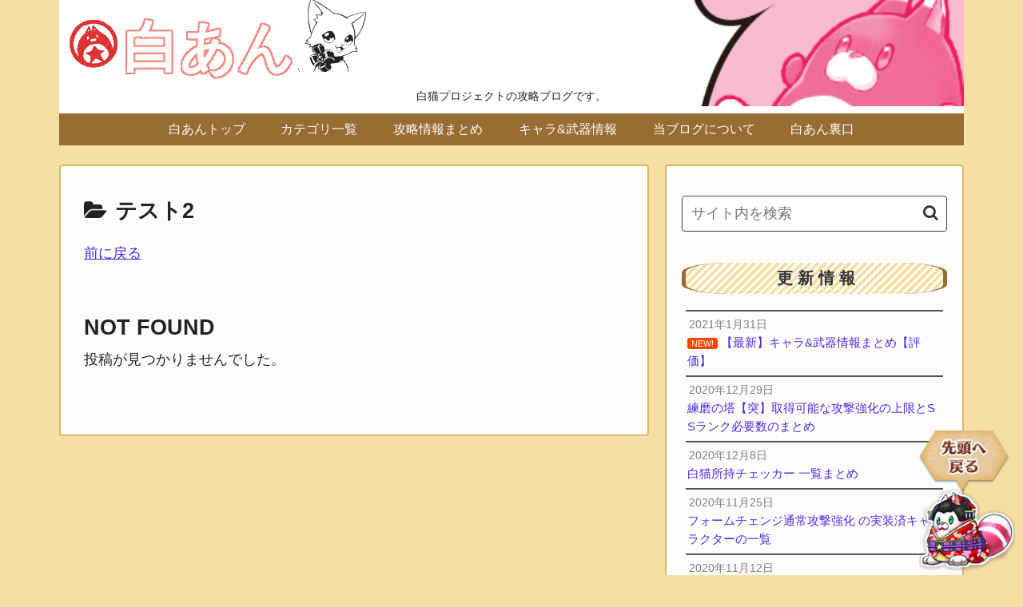

--- FILE ---
content_type: text/html; charset=UTF-8
request_url: https://white-cat-project.an-channel.com/category/%E3%83%86%E3%82%B9%E3%83%88-2
body_size: 99440
content:
<!doctype html><html lang="ja"><head><meta charset="utf-8"><meta http-equiv="X-UA-Compatible" content="IE=edge"><meta name="viewport" content="width=device-width, initial-scale=1.0, viewport-fit=cover"/><meta name="referrer" content="no-referrer-when-downgrade"/><link rel="preconnect dns-prefetch" href="//www.googletagmanager.com"><link rel="preconnect dns-prefetch" href="//www.google-analytics.com"><link rel="preconnect dns-prefetch" href="//ajax.googleapis.com"><link rel="preconnect dns-prefetch" href="//cdnjs.cloudflare.com"><link rel="preconnect dns-prefetch" href="//pagead2.googlesyndication.com"><link rel="preconnect dns-prefetch" href="//googleads.g.doubleclick.net"><link rel="preconnect dns-prefetch" href="//tpc.googlesyndication.com"><link rel="preconnect dns-prefetch" href="//ad.doubleclick.net"><link rel="preconnect dns-prefetch" href="//www.gstatic.com"><link rel="preconnect dns-prefetch" href="//cse.google.com"><link rel="preconnect dns-prefetch" href="//fonts.gstatic.com"><link rel="preconnect dns-prefetch" href="//fonts.googleapis.com"><link rel="preconnect dns-prefetch" href="//cms.quantserve.com"><link rel="preconnect dns-prefetch" href="//secure.gravatar.com"><link rel="preconnect dns-prefetch" href="//cdn.syndication.twimg.com"><link rel="preconnect dns-prefetch" href="//cdn.jsdelivr.net"><link rel="preconnect dns-prefetch" href="//images-fe.ssl-images-amazon.com"><link rel="preconnect dns-prefetch" href="//completion.amazon.com"><link rel="preconnect dns-prefetch" href="//m.media-amazon.com"><link rel="preconnect dns-prefetch" href="//i.moshimo.com"><link rel="preconnect dns-prefetch" href="//aml.valuecommerce.com"><link rel="preconnect dns-prefetch" href="//dalc.valuecommerce.com"><link rel="preconnect dns-prefetch" href="//dalb.valuecommerce.com"><script>(function(w,d,s,l,i){w[l]=w[l]||[];w[l].push({'gtm.start':
new Date().getTime(),event:'gtm.js'});var f=d.getElementsByTagName(s)[0],
j=d.createElement(s),dl=l!='dataLayer'?'&l='+l:'';j.async=true;j.src=
'https://www.googletagmanager.com/gtm.js?id='+i+dl;f.parentNode.insertBefore(j,f);
})(window,document,'script','dataLayer','GTM-PFRF9T5');</script><script data-cfasync="false" type="text/javascript">var ewww_webp_supported=!1;function check_webp_feature(A,e){var w;e=void 0!==e?e:function(){},ewww_webp_supported?e(ewww_webp_supported):((w=new Image).onload=function(){ewww_webp_supported=0<w.width&&0<w.height,e&&e(ewww_webp_supported)},w.onerror=function(){e&&e(!1)},w.src="data:image/webp;base64,"+{alpha:"UklGRkoAAABXRUJQVlA4WAoAAAAQAAAAAAAAAAAAQUxQSAwAAAARBxAR/Q9ERP8DAABWUDggGAAAABQBAJ0BKgEAAQAAAP4AAA3AAP7mtQAAAA=="}[A])}check_webp_feature("alpha");</script><script data-cfasync="false" type="text/javascript">var Arrive=function(c,w){"use strict";if(c.MutationObserver&&"undefined"!=typeof HTMLElement){var r,a=0,u=(r=HTMLElement.prototype.matches||HTMLElement.prototype.webkitMatchesSelector||HTMLElement.prototype.mozMatchesSelector||HTMLElement.prototype.msMatchesSelector,{matchesSelector:function(e,t){return e instanceof HTMLElement&&r.call(e,t)},addMethod:function(e,t,r){var a=e[t];e[t]=function(){return r.length==arguments.length?r.apply(this,arguments):"function"==typeof a?a.apply(this,arguments):void 0}},callCallbacks:function(e,t){t&&t.options.onceOnly&&1==t.firedElems.length&&(e=[e[0]]);for(var r,a=0;r=e[a];a++)r&&r.callback&&r.callback.call(r.elem,r.elem);t&&t.options.onceOnly&&1==t.firedElems.length&&t.me.unbindEventWithSelectorAndCallback.call(t.target,t.selector,t.callback)},checkChildNodesRecursively:function(e,t,r,a){for(var i,n=0;i=e[n];n++)r(i,t,a)&&a.push({callback:t.callback,elem:i}),0<i.childNodes.length&&u.checkChildNodesRecursively(i.childNodes,t,r,a)},mergeArrays:function(e,t){var r,a={};for(r in e)e.hasOwnProperty(r)&&(a[r]=e[r]);for(r in t)t.hasOwnProperty(r)&&(a[r]=t[r]);return a},toElementsArray:function(e){return e=void 0!==e&&("number"!=typeof e.length||e===c)?[e]:e}}),e=(l.prototype.addEvent=function(e,t,r,a){a={target:e,selector:t,options:r,callback:a,firedElems:[]};return this._beforeAdding&&this._beforeAdding(a),this._eventsBucket.push(a),a},l.prototype.removeEvent=function(e){for(var t,r=this._eventsBucket.length-1;t=this._eventsBucket[r];r--)e(t)&&(this._beforeRemoving&&this._beforeRemoving(t),(t=this._eventsBucket.splice(r,1))&&t.length&&(t[0].callback=null))},l.prototype.beforeAdding=function(e){this._beforeAdding=e},l.prototype.beforeRemoving=function(e){this._beforeRemoving=e},l),t=function(i,n){var o=new e,l=this,s={fireOnAttributesModification:!1};return o.beforeAdding(function(t){var e=t.target;e!==c.document&&e!==c||(e=document.getElementsByTagName("html")[0]);var r=new MutationObserver(function(e){n.call(this,e,t)}),a=i(t.options);r.observe(e,a),t.observer=r,t.me=l}),o.beforeRemoving(function(e){e.observer.disconnect()}),this.bindEvent=function(e,t,r){t=u.mergeArrays(s,t);for(var a=u.toElementsArray(this),i=0;i<a.length;i++)o.addEvent(a[i],e,t,r)},this.unbindEvent=function(){var r=u.toElementsArray(this);o.removeEvent(function(e){for(var t=0;t<r.length;t++)if(this===w||e.target===r[t])return!0;return!1})},this.unbindEventWithSelectorOrCallback=function(r){var a=u.toElementsArray(this),i=r,e="function"==typeof r?function(e){for(var t=0;t<a.length;t++)if((this===w||e.target===a[t])&&e.callback===i)return!0;return!1}:function(e){for(var t=0;t<a.length;t++)if((this===w||e.target===a[t])&&e.selector===r)return!0;return!1};o.removeEvent(e)},this.unbindEventWithSelectorAndCallback=function(r,a){var i=u.toElementsArray(this);o.removeEvent(function(e){for(var t=0;t<i.length;t++)if((this===w||e.target===i[t])&&e.selector===r&&e.callback===a)return!0;return!1})},this},i=new function(){var s={fireOnAttributesModification:!1,onceOnly:!1,existing:!1};function n(e,t,r){return!(!u.matchesSelector(e,t.selector)||(e._id===w&&(e._id=a++),-1!=t.firedElems.indexOf(e._id)))&&(t.firedElems.push(e._id),!0)}var c=(i=new t(function(e){var t={attributes:!1,childList:!0,subtree:!0};return e.fireOnAttributesModification&&(t.attributes=!0),t},function(e,i){e.forEach(function(e){var t=e.addedNodes,r=e.target,a=[];null!==t&&0<t.length?u.checkChildNodesRecursively(t,i,n,a):"attributes"===e.type&&n(r,i)&&a.push({callback:i.callback,elem:r}),u.callCallbacks(a,i)})})).bindEvent;return i.bindEvent=function(e,t,r){t=void 0===r?(r=t,s):u.mergeArrays(s,t);var a=u.toElementsArray(this);if(t.existing){for(var i=[],n=0;n<a.length;n++)for(var o=a[n].querySelectorAll(e),l=0;l<o.length;l++)i.push({callback:r,elem:o[l]});if(t.onceOnly&&i.length)return r.call(i[0].elem,i[0].elem);setTimeout(u.callCallbacks,1,i)}c.call(this,e,t,r)},i},o=new function(){var a={};function i(e,t){return u.matchesSelector(e,t.selector)}var n=(o=new t(function(){return{childList:!0,subtree:!0}},function(e,r){e.forEach(function(e){var t=e.removedNodes,e=[];null!==t&&0<t.length&&u.checkChildNodesRecursively(t,r,i,e),u.callCallbacks(e,r)})})).bindEvent;return o.bindEvent=function(e,t,r){t=void 0===r?(r=t,a):u.mergeArrays(a,t),n.call(this,e,t,r)},o};d(HTMLElement.prototype),d(NodeList.prototype),d(HTMLCollection.prototype),d(HTMLDocument.prototype),d(Window.prototype);var n={};return s(i,n,"unbindAllArrive"),s(o,n,"unbindAllLeave"),n}function l(){this._eventsBucket=[],this._beforeAdding=null,this._beforeRemoving=null}function s(e,t,r){u.addMethod(t,r,e.unbindEvent),u.addMethod(t,r,e.unbindEventWithSelectorOrCallback),u.addMethod(t,r,e.unbindEventWithSelectorAndCallback)}function d(e){e.arrive=i.bindEvent,s(i,e,"unbindArrive"),e.leave=o.bindEvent,s(o,e,"unbindLeave")}}(window,void 0),ewww_webp_supported=!1;function check_webp_feature(e,t){var r;ewww_webp_supported?t(ewww_webp_supported):((r=new Image).onload=function(){ewww_webp_supported=0<r.width&&0<r.height,t(ewww_webp_supported)},r.onerror=function(){t(!1)},r.src="data:image/webp;base64,"+{alpha:"UklGRkoAAABXRUJQVlA4WAoAAAAQAAAAAAAAAAAAQUxQSAwAAAARBxAR/Q9ERP8DAABWUDggGAAAABQBAJ0BKgEAAQAAAP4AAA3AAP7mtQAAAA==",animation:"UklGRlIAAABXRUJQVlA4WAoAAAASAAAAAAAAAAAAQU5JTQYAAAD/////AABBTk1GJgAAAAAAAAAAAAAAAAAAAGQAAABWUDhMDQAAAC8AAAAQBxAREYiI/gcA"}[e])}function ewwwLoadImages(e){if(e){for(var t=document.querySelectorAll(".batch-image img, .image-wrapper a, .ngg-pro-masonry-item a, .ngg-galleria-offscreen-seo-wrapper a"),r=0,a=t.length;r<a;r++)ewwwAttr(t[r],"data-src",t[r].getAttribute("data-webp")),ewwwAttr(t[r],"data-thumbnail",t[r].getAttribute("data-webp-thumbnail"));for(var i=document.querySelectorAll(".rev_slider ul li"),r=0,a=i.length;r<a;r++){ewwwAttr(i[r],"data-thumb",i[r].getAttribute("data-webp-thumb"));for(var n=1;n<11;)ewwwAttr(i[r],"data-param"+n,i[r].getAttribute("data-webp-param"+n)),n++}for(r=0,a=(i=document.querySelectorAll(".rev_slider img")).length;r<a;r++)ewwwAttr(i[r],"data-lazyload",i[r].getAttribute("data-webp-lazyload"));for(var o=document.querySelectorAll("div.woocommerce-product-gallery__image"),r=0,a=o.length;r<a;r++)ewwwAttr(o[r],"data-thumb",o[r].getAttribute("data-webp-thumb"))}for(var l=document.querySelectorAll("video"),r=0,a=l.length;r<a;r++)ewwwAttr(l[r],"poster",e?l[r].getAttribute("data-poster-webp"):l[r].getAttribute("data-poster-image"));for(var s,c=document.querySelectorAll("img.ewww_webp_lazy_load"),r=0,a=c.length;r<a;r++)e&&(ewwwAttr(c[r],"data-lazy-srcset",c[r].getAttribute("data-lazy-srcset-webp")),ewwwAttr(c[r],"data-srcset",c[r].getAttribute("data-srcset-webp")),ewwwAttr(c[r],"data-lazy-src",c[r].getAttribute("data-lazy-src-webp")),ewwwAttr(c[r],"data-src",c[r].getAttribute("data-src-webp")),ewwwAttr(c[r],"data-orig-file",c[r].getAttribute("data-webp-orig-file")),ewwwAttr(c[r],"data-medium-file",c[r].getAttribute("data-webp-medium-file")),ewwwAttr(c[r],"data-large-file",c[r].getAttribute("data-webp-large-file")),null!=(s=c[r].getAttribute("srcset"))&&!1!==s&&s.includes("R0lGOD")&&ewwwAttr(c[r],"src",c[r].getAttribute("data-lazy-src-webp"))),c[r].className=c[r].className.replace(/\bewww_webp_lazy_load\b/,"");for(var w=document.querySelectorAll(".ewww_webp"),r=0,a=w.length;r<a;r++)e?(ewwwAttr(w[r],"srcset",w[r].getAttribute("data-srcset-webp")),ewwwAttr(w[r],"src",w[r].getAttribute("data-src-webp")),ewwwAttr(w[r],"data-orig-file",w[r].getAttribute("data-webp-orig-file")),ewwwAttr(w[r],"data-medium-file",w[r].getAttribute("data-webp-medium-file")),ewwwAttr(w[r],"data-large-file",w[r].getAttribute("data-webp-large-file")),ewwwAttr(w[r],"data-large_image",w[r].getAttribute("data-webp-large_image")),ewwwAttr(w[r],"data-src",w[r].getAttribute("data-webp-src"))):(ewwwAttr(w[r],"srcset",w[r].getAttribute("data-srcset-img")),ewwwAttr(w[r],"src",w[r].getAttribute("data-src-img"))),w[r].className=w[r].className.replace(/\bewww_webp\b/,"ewww_webp_loaded");window.jQuery&&jQuery.fn.isotope&&jQuery.fn.imagesLoaded&&(jQuery(".fusion-posts-container-infinite").imagesLoaded(function(){jQuery(".fusion-posts-container-infinite").hasClass("isotope")&&jQuery(".fusion-posts-container-infinite").isotope()}),jQuery(".fusion-portfolio:not(.fusion-recent-works) .fusion-portfolio-wrapper").imagesLoaded(function(){jQuery(".fusion-portfolio:not(.fusion-recent-works) .fusion-portfolio-wrapper").isotope()}))}function ewwwWebPInit(e){ewwwLoadImages(e),ewwwNggLoadGalleries(e),document.arrive(".ewww_webp",function(){ewwwLoadImages(e)}),document.arrive(".ewww_webp_lazy_load",function(){ewwwLoadImages(e)}),document.arrive("videos",function(){ewwwLoadImages(e)}),"loading"==document.readyState?document.addEventListener("DOMContentLoaded",ewwwJSONParserInit):("undefined"!=typeof galleries&&ewwwNggParseGalleries(e),ewwwWooParseVariations(e))}function ewwwAttr(e,t,r){null!=r&&!1!==r&&e.setAttribute(t,r)}function ewwwJSONParserInit(){"undefined"!=typeof galleries&&check_webp_feature("alpha",ewwwNggParseGalleries),check_webp_feature("alpha",ewwwWooParseVariations)}function ewwwWooParseVariations(e){if(e)for(var t=document.querySelectorAll("form.variations_form"),r=0,a=t.length;r<a;r++){var i=t[r].getAttribute("data-product_variations"),n=!1;try{for(var o in i=JSON.parse(i))void 0!==i[o]&&void 0!==i[o].image&&(void 0!==i[o].image.src_webp&&(i[o].image.src=i[o].image.src_webp,n=!0),void 0!==i[o].image.srcset_webp&&(i[o].image.srcset=i[o].image.srcset_webp,n=!0),void 0!==i[o].image.full_src_webp&&(i[o].image.full_src=i[o].image.full_src_webp,n=!0),void 0!==i[o].image.gallery_thumbnail_src_webp&&(i[o].image.gallery_thumbnail_src=i[o].image.gallery_thumbnail_src_webp,n=!0),void 0!==i[o].image.thumb_src_webp&&(i[o].image.thumb_src=i[o].image.thumb_src_webp,n=!0));n&&ewwwAttr(t[r],"data-product_variations",JSON.stringify(i))}catch(e){}}}function ewwwNggParseGalleries(e){if(e)for(var t in galleries){var r=galleries[t];galleries[t].images_list=ewwwNggParseImageList(r.images_list)}}function ewwwNggLoadGalleries(e){e&&document.addEventListener("ngg.galleria.themeadded",function(e,t){window.ngg_galleria._create_backup=window.ngg_galleria.create,window.ngg_galleria.create=function(e,t){var r=$(e).data("id");return galleries["gallery_"+r].images_list=ewwwNggParseImageList(galleries["gallery_"+r].images_list),window.ngg_galleria._create_backup(e,t)}})}function ewwwNggParseImageList(e){for(var t in e){var r=e[t];if(void 0!==r["image-webp"]&&(e[t].image=r["image-webp"],delete e[t]["image-webp"]),void 0!==r["thumb-webp"]&&(e[t].thumb=r["thumb-webp"],delete e[t]["thumb-webp"]),void 0!==r.full_image_webp&&(e[t].full_image=r.full_image_webp,delete e[t].full_image_webp),void 0!==r.srcsets)for(var a in r.srcsets)nggSrcset=r.srcsets[a],void 0!==r.srcsets[a+"-webp"]&&(e[t].srcsets[a]=r.srcsets[a+"-webp"],delete e[t].srcsets[a+"-webp"]);if(void 0!==r.full_srcsets)for(var i in r.full_srcsets)nggFSrcset=r.full_srcsets[i],void 0!==r.full_srcsets[i+"-webp"]&&(e[t].full_srcsets[i]=r.full_srcsets[i+"-webp"],delete e[t].full_srcsets[i+"-webp"])}return e}check_webp_feature("alpha",ewwwWebPInit);</script><title>テスト2 | 白猫プロジェクト攻略の『白あん』</title><meta name='robots' content='max-image-preview:large'/><style>img:is([sizes="auto" i], [sizes^="auto," i]) { contain-intrinsic-size: 3000px 1500px }</style><meta property="og:type" content="website"><meta property="og:description" content="前に戻る"><meta property="og:title" content="テスト2"><meta property="og:url" content="https://white-cat-project.an-channel.com/category/%e3%83%86%e3%82%b9%e3%83%88-2"><meta property="og:image" content="https://white-cat-project.an-channel.com/wp-content/uploads/2018/06/B9710707-6522-4239-9B3E-1C32A76CAAA5.png"><meta property="og:site_name" content="白猫プロジェクト攻略の『白あん』"><meta property="og:locale" content="ja_JP"><meta property="fb:app_id" content="171070373568621"><meta property="article:published_time" content=""/><meta name="twitter:card" content="summary_large_image"><meta property="twitter:description" content="前に戻る"><meta property="twitter:title" content="テスト2"><meta property="twitter:url" content="https://white-cat-project.an-channel.com/category/%e3%83%86%e3%82%b9%e3%83%88-2"><meta name="twitter:image" content="https://white-cat-project.an-channel.com/wp-content/uploads/2018/06/B9710707-6522-4239-9B3E-1C32A76CAAA5.png"><meta name="twitter:domain" content="white-cat-project.an-channel.com"><meta name="twitter:creator" content="@wcpj_an"><meta name="twitter:site" content="@wcpj_an"><link rel='dns-prefetch' href='//ajax.googleapis.com'/><link rel='dns-prefetch' href='//cdnjs.cloudflare.com'/><link rel="alternate" type="application/rss+xml" title="白猫プロジェクト攻略の『白あん』 &raquo; フィード" href="https://white-cat-project.an-channel.com/feed"/><link rel="alternate" type="application/rss+xml" title="白猫プロジェクト攻略の『白あん』 &raquo; コメントフィード" href="https://white-cat-project.an-channel.com/comments/feed"/><link rel="alternate" type="application/rss+xml" title="白猫プロジェクト攻略の『白あん』 &raquo; テスト2 カテゴリーのフィード" href="https://white-cat-project.an-channel.com/category/%e3%83%86%e3%82%b9%e3%83%88-2/feed"/><link rel="alternate" type="application/rss+xml" title="白猫プロジェクト攻略の『白あん』 &raquo; ストーリー フィード" href="https://white-cat-project.an-channel.com/web-stories/feed/"><script src="https://ajax.googleapis.com/ajax/libs/jquery/3.6.0/jquery.min.js?ver=3.3.1" id="jquery-core-js"></script><script src="https://cdnjs.cloudflare.com/ajax/libs/jquery-migrate/1.4.1/jquery-migrate.min.js?ver=1.4.1" id="jquery-migrate-js"></script><link rel="canonical" href="https://white-cat-project.an-channel.com/category/%e3%83%86%e3%82%b9%e3%83%88-2"><meta name="description" content="前に戻る"><meta name="keywords" content="テスト2"><link rel="icon" href="https://white-cat-project.an-channel.com/wp-content/uploads/2018/06/cropped-CAD08E4C-6C44-4C3A-90D1-300AD8782DB6-100x100.png" sizes="32x32"/><link rel="icon" href="https://white-cat-project.an-channel.com/wp-content/uploads/2018/06/cropped-CAD08E4C-6C44-4C3A-90D1-300AD8782DB6-320x320.png" sizes="192x192"/><link rel="apple-touch-icon" href="https://white-cat-project.an-channel.com/wp-content/uploads/2018/06/cropped-CAD08E4C-6C44-4C3A-90D1-300AD8782DB6-320x320.png"/><meta name="msapplication-TileImage" content="https://white-cat-project.an-channel.com/wp-content/uploads/2018/06/cropped-CAD08E4C-6C44-4C3A-90D1-300AD8782DB6-320x320.png"/><style>.faw::before{font-family:FontAwesome;padding-right:4px}.entry-card,.related-entry-card{position:relative;height:100%}.entry-card-thumb,.widget-entry-card-thumb,.related-entry-card-thumb,.carousel-entry-card-thumb{float:left;margin-top:3px;position:relative}.entry-card-content,.related-entry-card-content{padding-bottom:1.2em}.entry-card-title,.related-entry-card-title{font-size:18px;margin:0 0 5px 0;line-height:1.6;font-weight:bold}.entry-card-snippet,.related-entry-card-snippet{font-size:.8em;max-height:7.8em;line-height:1.3;overflow:hidden}.entry-card-meta,.related-entry-card-meta{bottom:0;position:absolute;right:0;text-align:right;line-height:1}.entry-categories-tags{margin-bottom:18px}.sns-share,.sns-follow{margin:24px 0}.sns-share-message,.sns-follow-message{text-align:center;margin-bottom:3px}body,.header,.appeal{background-position:top center;background-repeat:no-repeat;background-size:100% auto}body.ba-fixed,.ba-fixed.header,.ba-fixed.appeal{background-attachment:fixed}.entry-category,.post-date,.post-update,.post-author,.amp-back{padding:2px;display:inline;font-size:.7em}.search-edit,input[type=text],input[type=password],input[type=date],input[type=datetime],input[type=email],input[type=number],input[type=search],input[type=tel],input[type=time],input[type=url],textarea,select{padding:11px;border:1px solid #ccc;border-radius:4px;font-size:18px;width:100%}.fz-12px{font-size:12px}.fz-13px{font-size:13px}.fz-14px{font-size:14px}.fz-15px{font-size:15px}.fz-16px{font-size:16px}.fz-17px{font-size:17px}.fz-18px{font-size:18px}.fz-19px{font-size:19px}.fz-20px{font-size:20px}.fz-21px{font-size:21px}.fz-22px{font-size:22px}.fz-24px{font-size:24px}.fz-28px{font-size:28px}.fz-32px{font-size:32px}.fz-36px{font-size:36px}.fz-40px{font-size:40px}.fz-44px{font-size:44px}.fz-48px{font-size:48px}.fw-100{font-weight:100}.fw-200{font-weight:200}.fw-300{font-weight:300}.fw-400{font-weight:400}.fw-500{font-weight:500}.fw-600{font-weight:600}.fw-700{font-weight:700}.fw-800{font-weight:800}.fw-900{font-weight:900}.ff-meiryo,.wf-loading body{font-family:Meiryo,"Hiragino Kaku Gothic ProN","Hiragino Sans",sans-serif}.ff-yu-gothic{font-family:"Yu Gothic",Meiryo,"Hiragino Kaku Gothic ProN","Hiragino Sans",sans-serif}.ff-ms-pgothic{font-family:"MS PGothic","Hiragino Kaku Gothic ProN","Hiragino Sans",Meiryo,sans-serif}.ff-noto-sans-jp,.wf-active .ff-noto-sans-jp{font-family:"Noto Sans JP",sans-serif}.ff-noto-serif-jp,.wf-active .ff-noto-serif-jp{font-family:"Noto Serif JP",sans-serif}.ff-mplus-1p,.wf-active .ff-mplus-1p{font-family:"M PLUS 1p",sans-serif}.ff-rounded-mplus-1c,.wf-active .ff-rounded-mplus-1c{font-family:"M PLUS Rounded 1c",sans-serif}.ff-kosugi,.wf-active .ff-kosugi{font-family:"Kosugi",sans-serif}.ff-kosugi-maru,.wf-active .ff-kosugi-maru{font-family:"Kosugi Maru",sans-serif}.ff-sawarabi-gothic,.wf-active .ff-sawarabi-gothic{font-family:"Sawarabi Gothic",sans-serif}.ff-sawarabi-mincho,.wf-active .ff-sawarabi-mincho{font-family:"Sawarabi Mincho",sans-serif}.sub-caption{font-family:Tunga,"Trebuchet MS",Tahoma,Verdana,"Segoe UI","Hiragino Kaku Gothic ProN","Hiragino Sans",Meiryo,sans-serif;font-weight:400;font-size:.75em;opacity:.5}span.sub-caption{opacity:.8}*{padding:0;margin:0;box-sizing:border-box;word-wrap:break-word;overflow-wrap:break-word}.container{padding-right:constant(safe-area-inset-right);padding-left:constant(safe-area-inset-left);padding-right:env(safe-area-inset-right);padding-left:env(safe-area-inset-left)}body{font-family:"Hiragino Kaku Gothic ProN","Hiragino Sans",Meiryo,sans-serif;font-size:18px;color:#333;line-height:1.8;margin:0;overflow-wrap:break-word;background-color:#f4f5f7;text-size-adjust:100%;-webkit-text-size-adjust:100%;-moz-text-size-adjust:100%;background-attachment:fixed}a{color:#1967d2}a:hover{color:#e53900}ol,ul{padding-left:40px}ul{list-style-type:disc}hr{color:#eee}.cf::after{clear:both;content:"";display:block}.header-container,.main,.sidebar,.footer{background-color:#fff}.wrap{width:1256px;margin:0 auto}.content-in{display:flex;justify-content:space-between;flex-wrap:wrap}.main{width:860px;padding:20px 29px;border:1px solid transparent;border-radius:4px;position:relative}.no-sidebar .content .main{margin:0;width:100%}.no-scrollable-main .main{height:100%}.main-scroll{position:-webkit-sticky;position:sticky;top:0;margin-top:2em}@media all and (-ms-high-contrast:none){.main-scroll{position:static;top:auto}.logo{height:100%}}.publisher{display:none}#wpadminbar{font-size:13px}.wp-caption{margin:1em 0}.body .aligncenter{display:block;margin-right:auto;margin-left:auto}.body .alignleft{float:left;margin-right:25px}.body .alignright{float:right;margin-left:25px}.wp-caption{padding-top:4px;border:1px solid #eee;border-radius:3px;background-color:#f5f6f7;text-align:center;max-width:100%}.wp-caption .wp-caption-text,.gallery .gallery-caption{font-size:.8em;margin:2px}.wp-caption img{margin:0;padding:0;border:0 none}.wp-caption-dd{margin:0;padding:0 4px 5px;font-size:11px;line-height:17px}img.alignright{display:inline-block;margin:0 0 1em 1.5em}img.alignleft{display:inline-block;margin:0 1.5em 1em 0}.comment-btn{margin:24px 0;cursor:pointer}label{cursor:pointer}.sitemap li a::before{display:none}.content-top,.content-bottom{margin:1em 0}figure{margin:0}img{max-width:100%;height:auto;border:0}.circle-image img{border-radius:50%}.iwe-border img,.iwe-border amp-img{border:1px solid #ccc}.iwe-border-bold img,.iwe-border-bold amp-img{border:4px solid #eee}.iwe-shadow img,.iwe-shadow amp-img{box-shadow:5px 5px 15px #eee}.iwe-shadow-paper img,.iwe-shadow-paper amp-img{box-shadow:0 2px 2px 0 rgba(0,0,0,.16),0 0 0 1px rgba(0,0,0,.08)}.entry-card-thumb,.author-thumb,.blogcard-thumbnail,.related-entry-card-thumb,.popular-entry-card-thumb,.new-entry-card-thumb{margin-right:1.6%}.ect-vertical-card .entry-card-thumb,.rect-vertical-card .related-entry-card-thumb{margin:0}.ib-right .blogcard-thumbnail,.eb-right .blogcard-thumbnail{margin-right:0;margin-left:1.4%}.no-thumbnail .card-thumb,.no-thumbnail .widget-entry-card-pv{display:none}.no-thumbnail .card-content,.no-thumbnail .widget-entry-cards .widget-entry-card-content,.no-thumbnail .rect-mini-card .related-entry-card-content{margin:0}.no-thumbnail .widget-entry-cards div.widget-entry-card-content{font-size:18px;margin-bottom:.6em}.no-thumbnail .widget-entry-cards.large-thumb-on .card-title{max-height:none;position:static}.no-thumbnail .entry-card-meta{position:static;background-color:transparent;margin-top:.4em}.no-thumbnail .entry-card-snippet,.no-thumbnail .related-entry-card-snippet{max-height:10.4em}.no-thumbnail .entry-card-day{display:inline}.no-thumbnail .entry-card-meta .entry-card-categorys{display:inline}.no-thumbnail .entry-card-meta .entry-card-categorys>span{margin-left:.6em}img.emoji{display:inline;width:1em;height:auto;vertical-align:text-bottom;margin-right:.1em}.wp-block-image .aligncenter{text-align:center}.wp-block-image img{display:block}.wp-block-image figcaption{margin:0}.header{height:100%;flex-shrink:0}.header-in{display:flex;flex-direction:column;justify-content:center}.tagline{text-align:center;font-size:14px;margin:.6em 1em}.logo{text-align:center}.logo-image span,.logo-image a{display:inline-block;max-width:100%}.site-name-text-link{color:#333;text-decoration:none;font-weight:normal}.site-name-text-link:hover{color:inherit}.site-name-text{font-size:28px}.logo-text{padding:20px 0 30px;font-size:1em}.logo-image{padding:10px 0;font-size:inherit}.header-container-in.hlt-top-menu{display:flex;justify-content:space-between;align-items:center;align-content:center}.header-container-in.hlt-top-menu .wrap{width:auto}.header-container-in.hlt-top-menu .header{background-image:none}.header-container-in.hlt-top-menu .logo-text{padding:0;display:flex;align-items:center;align-content:center}.header-container-in.hlt-top-menu .logo-image{padding:0;margin:0}.header-container-in.hlt-top-menu .site-name-text-link{margin:0 16px;display:block}.header-container-in.hlt-top-menu .site-name-text{font-size:22px;white-space:nowrap}.header-container-in.hlt-top-menu .tagline{display:none}.header-container-in.hlt-top-menu .logo-header{max-height:60px}.header-container-in.hlt-top-menu .logo-header .site-name{margin:0}.header-container-in.hlt-top-menu .logo-header img{max-height:60px;height:auto;vertical-align:middle}.header-container-in.hlt-top-menu amp-img{max-width:160px;max-height:60px}.header-container-in.hlt-top-menu amp-img img{height:auto}.header-container-in.hlt-top-menu .navi{width:100%}.header-container-in.hlt-top-menu.hlt-tm-small .site-name-text-link{margin:0 16px}.header-container-in.hlt-top-menu.hlt-tm-small .site-name-text{font-size:20px}.header-container-in.hlt-top-menu.hlt-tm-small .logo-header{max-height:40px}.header-container-in.hlt-top-menu.hlt-tm-small .logo-header img{max-height:40px}.header-container-in.hlt-top-menu.hlt-tm-small .navi-in>ul>li,.header-container-in.hlt-top-menu.hlt-tm-small .navi-in>ul>.menu-item-has-description>a>.caption-wrap{line-height:40px;height:40px;display:block}.header-container-in.hlt-top-menu.hlt-tm-small .item-description{display:none}.hlt-tm-right .navi-in>ul{justify-content:flex-end}.header-container-in.hlt-center-logo-top-menu{display:flex;flex-direction:column-reverse}.fixed-header .cl-slim .logo-header{max-height:40px}.fixed-header .cl-slim .logo-header img{max-height:40px}.cl-slim .navi-in>ul li{height:40px;line-height:40px}.cl-slim .navi-in>ul li .sub-menu ul{top:-40px}.cl-slim .navi-in>ul li.menu-item-has-description>a>.caption-wrap{height:40px;line-height:16px;font-size:14px;padding-top:6px}.navi{background-color:#fff}.navi-in a{position:relative}.navi-in .has-icon{position:absolute;right:6px;top:0;display:inline-block;opacity:.7;font-size:11px}.navi-in>ul{padding:0;margin:0;list-style:none;display:flex;flex-wrap:wrap;justify-content:center;text-align:center}.navi-in>ul li{display:block;width:176px;height:60px;line-height:60px;position:relative}.navi-in>ul li:hover>ul{display:block}.navi-in>ul .menu-item-has-description>a>.caption-wrap{line-height:21.4285714286px;display:flex;flex-wrap:wrap;justify-content:center;align-items:center;align-content:center;height:60px}.navi-in>ul .menu-item-has-description>a>.caption-wrap>div{width:100%}.navi-in>ul .sub-menu{display:none;position:absolute;margin:0;min-width:240px;list-style:none;padding:0;background-color:#fafbfc;z-index:99;text-align:left}.navi-in>ul .sub-menu li{width:auto}.navi-in>ul .sub-menu a{padding-left:16px;padding-right:16px}.navi-in>ul .sub-menu ul{top:-60px;left:240px;position:relative}.navi-in a{color:#333;text-decoration:none;display:block;font-size:16px;transition:all .3s ease-in-out}.navi-in a:hover{background-color:#f5f8fa;transition:all .3s ease-in-out;color:#333}.navi-in a:hover>ul{display:block}.navi-in>.menu-mobile{display:none}.navi-in>.menu-mobile .sub-menu{display:none}.navi-footer-in>.menu-footer{padding:0;margin:0;list-style:none;display:flex;flex-wrap:wrap;justify-content:flex-end;text-align:center;margin:0}.navi-footer-in>.menu-footer li{width:120px;border-left:1px solid #ddd}.navi-footer-in>.menu-footer li:last-child{border-right:1px solid #ddd}.navi-footer-in a{color:#333;text-decoration:none;display:block;font-size:14px;transition:all .3s ease-in-out}.navi-footer-in a:hover{background-color:#f5f8fa;transition:all .3s ease-in-out;color:#333}.a-wrap{text-decoration:none;display:block;color:#333;padding:1.5%;margin-bottom:3%;transition:all .3s ease-in-out}.a-wrap:hover{background-color:#f5f8fa;transition:all .3s ease-in-out;color:#333}.card-thumb img{width:100%}.entry-card-thumb{width:320px}.related-entry-card-thumb{width:160px}.cat-label{position:absolute;top:.3em;left:.3em;border:1px solid #eee;font-size:11px;color:#fff;background-color:rgba(51,51,51,.7);padding:1px 5px;max-width:80%;white-space:nowrap;overflow:hidden;text-overflow:ellipsis}.entry-card-content{margin-left:330px}.entry-card-info>*{font-size:.7em;padding:2px}.entry-card-meta .entry-card-categorys{display:none}.e-card-info .post-author{display:flex;flex-wrap:wrap;justify-content:flex-end;align-items:center}.post-author-image{margin-right:3px}.post-author-image img{border-radius:50%}.e-card-info{display:flex;flex-wrap:wrap;justify-content:flex-end;align-items:center}.e-card-info>span{margin-right:4px}.ect-vertical-card{display:flex;flex-wrap:wrap;justify-content:space-between}.ect-vertical-card .entry-card-wrap{width:49.5%;display:inline-block;margin-bottom:12px}.ect-vertical-card .entry-card-wrap .entry-card-thumb{width:100%;float:none}.ect-vertical-card .entry-card-wrap .entry-card-thumb img{width:100%}.ect-vertical-card .entry-card-wrap .entry-card-content{margin:0}.ect-vertical-card .entry-card-wrap .post-date,.ect-vertical-card .entry-card-wrap .post-update{margin-right:0}.ect-vertical-card.ect-tile-card .a-wrap{margin:0 .25% 12px}.ect-vertical-card.ect-tile-card .entry-card-content{padding:0}.ect-vertical-card.ect-tile-card .card-snippet{padding:0;margin:0}.ect-vertical-card.ect-tile-card .card-meta{position:static}.ect-vertical-card.ect-tile-card .a-wrap{margin:0 .16666% 12px}.ect-2-columns>*{width:49.5%;display:inline-block}.ect-3-columns{justify-content:space-around}.ect-3-columns .entry-card-wrap{width:33%;padding:7px}.ect-3-columns .entry-card-snippet{max-height:4em;overflow:hidden}.ect-3-columns>*{width:33%;display:inline-block}.ecb-entry-border .entry-card-wrap{border:1px solid #ccc}.entry-card-day span:last-child{margin-right:0}.front-top-page .ect-big-card-first .a-wrap:first-of-type .card-thumb,.ect-big-card .card-thumb{float:none;width:100%}.front-top-page .ect-big-card-first .a-wrap:first-of-type .card-content,.ect-big-card .card-content{margin:0}.date-tags{line-height:.8;text-align:right;margin-bottom:1em}.post-date,.post-update,.post-author,.amp-back{margin-right:8px}.related-entry-post-date{margin-right:0}.breadcrumb{margin:1em .4em;color:#777;font-size:13px}.breadcrumb div{display:inline}.breadcrumb .sp{margin:0 10px}.breadcrumb a{text-decoration:none;color:#777}.breadcrumb.sbp-main-before,.breadcrumb.sbp-footer-before,.breadcrumb.pbp-main-before,.breadcrumb.pbp-footer-before{background-color:#fff;margin:12px auto 0;padding:.6em 1em}.breadcrumb.sbp-main-before+.content,.breadcrumb.pbp-main-before+.content{margin-top:12px}.breadcrumb-caption{margin:0 3px}.sns-buttons{display:flex;align-items:center}.sns-buttons a{display:block;background-color:#333;text-align:center;color:#fff;text-decoration:none;border-radius:4px;height:45px}.sns-buttons a:hover{opacity:.7;color:#fff;transition:all .3s ease-in-out}.sns-share a,.sns-follow a{cursor:pointer}.bc-brand-color.sns-share .twitter-button,.bc-brand-color.sns-follow .twitter-button{background-color:#1da1f2}.bc-brand-color.sns-share .facebook-button,.bc-brand-color.sns-follow .facebook-button{background-color:#3b5998}.bc-brand-color.sns-share .hatebu-button,.bc-brand-color.sns-follow .hatebu-button{background-color:#2c6ebd}.bc-brand-color.sns-share .google-plus-button,.bc-brand-color.sns-follow .google-plus-button{background-color:#dd4b39}.bc-brand-color.sns-share .pocket-button,.bc-brand-color.sns-follow .pocket-button{background-color:#ef4056}.bc-brand-color.sns-share .line-button,.bc-brand-color.sns-follow .line-button{background-color:#00c300}.bc-brand-color.sns-share .website-button,.bc-brand-color.sns-follow .website-button{background-color:#002561}.bc-brand-color.sns-share .instagram-button,.bc-brand-color.sns-follow .instagram-button{background-color:#405de6}.bc-brand-color.sns-share .pinterest-button,.bc-brand-color.sns-follow .pinterest-button{background-color:#bd081c}.bc-brand-color.sns-share .youtube-button,.bc-brand-color.sns-follow .youtube-button{background-color:#cd201f}.bc-brand-color.sns-share .linkedin-button,.bc-brand-color.sns-follow .linkedin-button{background-color:#0077b5}.bc-brand-color.sns-share .note-button,.bc-brand-color.sns-follow .note-button{background-color:#41c9b4}.bc-brand-color.sns-share .soundcloud-button,.bc-brand-color.sns-follow .soundcloud-button{background-color:#f80}.bc-brand-color.sns-share .flickr-button,.bc-brand-color.sns-follow .flickr-button{background-color:#111}.bc-brand-color.sns-share .amazon-button,.bc-brand-color.sns-follow .amazon-button{background-color:#f90}.bc-brand-color.sns-share .twitch-button,.bc-brand-color.sns-follow .twitch-button{background-color:#6441a4}.bc-brand-color.sns-share .rakuten-room-button,.bc-brand-color.sns-follow .rakuten-room-button{background-color:#c61e79}.bc-brand-color.sns-share .slack-button,.bc-brand-color.sns-follow .slack-button{background-color:#e01563}.bc-brand-color.sns-share .github-button,.bc-brand-color.sns-follow .github-button{background-color:#4078c0}.bc-brand-color.sns-share .codepen-button,.bc-brand-color.sns-follow .codepen-button{background-color:#333}.bc-brand-color.sns-share .feedly-button,.bc-brand-color.sns-follow .feedly-button{background-color:#2bb24c}.bc-brand-color.sns-share .rss-button,.bc-brand-color.sns-follow .rss-button{background-color:#f26522}.bc-brand-color-white.sns-share a,.bc-brand-color-white.sns-follow a{background-color:#fff;font-weight:500;border:1px solid #333;color:#333}.bc-brand-color-white.sns-share a:hover,.bc-brand-color-white.sns-follow a:hover{opacity:.5}.bc-brand-color-white.sns-share .twitter-button,.bc-brand-color-white.sns-follow .twitter-button{color:#1da1f2;border-color:#1da1f2}.bc-brand-color-white.sns-share .facebook-button,.bc-brand-color-white.sns-follow .facebook-button{color:#3b5998;border-color:#3b5998}.bc-brand-color-white.sns-share .hatebu-button,.bc-brand-color-white.sns-follow .hatebu-button{color:#2c6ebd;border-color:#2c6ebd}.bc-brand-color-white.sns-share .google-plus-button,.bc-brand-color-white.sns-follow .google-plus-button{color:#dd4b39;border-color:#dd4b39}.bc-brand-color-white.sns-share .pocket-button,.bc-brand-color-white.sns-follow .pocket-button{color:#ef4056;border-color:#ef4056}.bc-brand-color-white.sns-share .line-button,.bc-brand-color-white.sns-follow .line-button{color:#00c300;border-color:#00c300}.bc-brand-color-white.sns-share .website-button,.bc-brand-color-white.sns-follow .website-button{color:#002561;border-color:#002561}.bc-brand-color-white.sns-share .instagram-button,.bc-brand-color-white.sns-follow .instagram-button{color:#405de6;border-color:#405de6}.bc-brand-color-white.sns-share .pinterest-button,.bc-brand-color-white.sns-follow .pinterest-button{color:#bd081c;border-color:#bd081c}.bc-brand-color-white.sns-share .youtube-button,.bc-brand-color-white.sns-follow .youtube-button{color:#cd201f;border-color:#cd201f}.bc-brand-color-white.sns-share .linkedin-button,.bc-brand-color-white.sns-follow .linkedin-button{color:#0077b5;border-color:#0077b5}.bc-brand-color-white.sns-share .note-button,.bc-brand-color-white.sns-follow .note-button{color:#41c9b4;border-color:#41c9b4}.bc-brand-color-white.sns-share .soundcloud-button,.bc-brand-color-white.sns-follow .soundcloud-button{color:#f80;border-color:#f80}.bc-brand-color-white.sns-share .soundcloud-button,.bc-brand-color-white.sns-follow .soundcloud-button{color:#f80;border-color:#f80}.bc-brand-color-white.sns-share .flickr-button,.bc-brand-color-white.sns-follow .flickr-button{color:#111;border-color:#111}.bc-brand-color-white.sns-share .amazon-button,.bc-brand-color-white.sns-follow .amazon-button{color:#f90;border-color:#f90}.bc-brand-color-white.sns-share .twitch-button,.bc-brand-color-white.sns-follow .twitch-button{color:#6441a4;border-color:#6441a4}.bc-brand-color-white.sns-share .rakuten-room-button,.bc-brand-color-white.sns-follow .rakuten-room-button{color:#c61e79;border-color:#c61e79}.bc-brand-color-white.sns-share .slack-button,.bc-brand-color-white.sns-follow .slack-button{color:#e01563;border-color:#e01563}.bc-brand-color-white.sns-share .github-button,.bc-brand-color-white.sns-follow .github-button{color:#4078c0;border-color:#4078c0}.bc-brand-color-white.sns-share .codepen-button,.bc-brand-color-white.sns-follow .codepen-button{color:#333;border-color:#333}.bc-brand-color-white.sns-share .feedly-button,.bc-brand-color-white.sns-follow .feedly-button{color:#2bb24c;border-color:#2bb24c}.bc-brand-color-white.sns-share .rss-button,.bc-brand-color-white.sns-follow .rss-button{color:#f26522;border-color:#f26522}.ss-top{margin-top:0;margin-bottom:0}.ss-top .sns-share-message{display:none}.sns-share.ss-col-1 a{width:100%}.sns-share.ss-col-2 a{width:49%}.sns-share.ss-col-4 a{width:24%}.sns-share.ss-col-5 a{width:19%}.sns-share.ss-col-6 a{width:16%}.sns-share.ss-high-and-low-lc a,.sns-share.ss-high-and-low-cl a{display:flex;align-content:center;line-height:16px}.sns-share.ss-high-and-low-lc a .social-icon,.sns-share.ss-high-and-low-cl a .social-icon,.sns-share.ss-high-and-low-lc a .button-caption,.sns-share.ss-high-and-low-cl a .button-caption{display:block;font-size:16px;margin:0}.sns-share.ss-high-and-low-lc a .social-icon.button-caption,.sns-share.ss-high-and-low-cl a .social-icon.button-caption,.sns-share.ss-high-and-low-lc a .button-caption.button-caption,.sns-share.ss-high-and-low-cl a .button-caption.button-caption{font-size:12px}.sns-share.ss-high-and-low-lc a{flex-direction:column}.sns-share.ss-high-and-low-lc a>span{padding-top:3px}.sns-share.ss-high-and-low-cl a{flex-direction:column-reverse}.sns-share-buttons{flex-wrap:wrap;justify-content:space-around;align-content:center}.sns-share-buttons a{width:32%;margin-bottom:8px;font-size:18px;display:inline-flex;align-content:center;align-items:center;justify-content:center;position:relative}.sns-share-buttons a .button-caption{font-size:16px;margin-left:10px}.sns-share-buttons a .share-count{position:absolute;right:3px;bottom:3px;font-size:12px;line-height:1}.share-menu-content .sns-share-buttons a{width:24%}.sbc-hide .share-count{display:none}.copy-info{display:none;padding:1em 2em;color:#fff;border-radius:8px;position:fixed;top:50%;left:50%;transform:translate(-50%,-50%);background-color:#333;opacity:.8;box-shadow:0 4px 8px #777;z-index:2}.content{margin-top:24px}.entry-title,.archive-title{font-size:26px;margin:16px 0;line-height:1.3}.archive-title span{margin-right:10px}.entry-content{margin-top:1em;margin-bottom:3em}pre,pre *{line-height:1.6;word-wrap:normal}.entry-categories-tags>div{margin-bottom:.5em}.entry-categories-tags .tax-icon{margin-right:.4em}.ctdt-one-row>div{display:inline-block}.ctdt-category-only .entry-tags{display:none}.ctdt-tag-only .entry-categories{display:none}.ctdt-none{display:none}.cat-link{color:#fff;text-decoration:none;display:inline-block;margin-right:5px;padding:2px 6px;font-size:12px;background-color:#333;border-radius:2px;word-break:break-all}.cat-link:hover{opacity:.5;color:#fff}.tag-link,.comment-reply-link{color:#333;text-decoration:none;display:inline-block;margin-right:5px;padding:1px 5px;font-size:12px;border:1px solid #999;border-radius:2px;word-break:break-all}.tag-link:hover,.comment-reply-link:hover{background-color:#f5f8fa;transition:all .3s ease-in-out;color:#333}table{margin-bottom:20px;max-width:100%;width:100%;border-collapse:collapse;border-spacing:0}table th{background-color:#f5f6f7}table tr:nth-of-type(2n+1){background-color:#fafbfc}table th,table td{border:1px solid #eee;padding:6px}.scrollable-table{-webkit-overflow-scrolling:touch;margin:0}.scrollable-table.stfc-sticky tr>*:first-child{background-color:#e9eff2;color:#333;position:sticky;position:-webkit-sticky;left:0;z-index:2}.scrollable-table table{border-collapse:collapse;max-width:none;margin:0}.scrollable-table th{background-color:#eee}.scrollable-table th,.scrollable-table td{padding:3px 5px;white-space:nowrap}.scrollable-table{overflow-x:auto!important;overflow-y:hidden!important}figure.wp-block-table table{width:auto}figure.wp-block-table.alignwide table,figure.wp-block-table.alignfull table{width:100%}.main figure.wp-block-table{width:auto;max-width:100%;display:block}figure.wp-block-table table{margin-right:auto}figure.wp-block-table.aligncenter table{margin-left:auto}figure.wp-block-table.aligncenter figcaption{text-align:center}figure.wp-block-table.alignright table{margin-left:0}.scroll-hint-icon-wrap{overflow:hidden}.article{margin-bottom:2em}.article dd{margin-left:40px}.article ul li,.article ol li{margin:.2em}.article .wp-block-gallery ul{padding-left:0}.article h1,.article h2,.article h3,.article h4,.article h5,.article h6{line-height:1.25;font-weight:bold}.article h4,.article h5,.article h6{font-size:20px;padding:9px 10px}.article h2{font-size:24px;padding:25px;background-color:#f5f6f7;border-radius:2px}.article h3{border-left:7px solid #888;border-right:1px solid #ddd;border-top:1px solid #ddd;border-bottom:1px solid #ddd;font-size:22px;padding:12px 20px}.article h4{border-top:2px solid #ddd;border-bottom:2px solid #ddd}.article h5{border-bottom:2px solid #ddd}.article h6{border-bottom:1px solid #ddd}.article .column-wrap h1,.article .column-wrap h2,.article .column-wrap h3,.article .column-wrap h4,.article .column-wrap h5,.article .column-wrap h6{margin-top:0}blockquote{background-color:#fafbfc;border:1px solid #ddd;padding:1.4em 1.8em;position:relative}blockquote::before,blockquote::after{color:#C8C8C8;font-family:serif;position:absolute;font-size:300%}blockquote::before{content:"“";line-height:1.1;left:10px;top:0}blockquote::after{content:"”";line-height:0;right:10px;bottom:0}blockquote cite{font-size:.7em}.footer-meta{font-size:.8em;text-align:right}.author-info .post-author{font-size:14px}.content-only .header-container,.content-only .appeal,.content-only .ad-area,.content-only .sns-share,.content-only .date-tags,.content-only .sns-follow,.content-only .article-footer,.content-only .under-entry-content,.content-only .breadcrumb,.content-only .main-scroll,.content-only .footer,.content-only .go-to-top-button,.content-only .notice-area,.content-only .content-top,.content-only .content-bottom,.content-only .recommended{display:none}.content-only .carousel{display:none!important}span.external-icon,span.internal-icon{margin-left:3px;font-size:.8em}.login-user-only{text-align:center;padding:2em;background-color:#fafbfc;border:1px solid #ccc}.no-post-date .post-date,.no-post-update .post-update,.no-post-author .author-info{display:none}.read-time{text-align:center;font-size:.7em;border-top:4px double #eee;border-bottom:4px double #eee;margin:0 3%;margin-bottom:1em}.eye-catch-wrap{display:flex}.eye-catch{position:relative;margin-bottom:.6em;max-width:100%}.eye-catch .cat-label{position:absolute;right:auto;top:.4em;bottom:auto;left:.4em;font-size:14px;padding:2px 8px;opacity:.9;border:1px solid #eee}.eye-catch img{vertical-align:bottom}.eye-catch-caption{color:#fff;position:absolute;bottom:0;padding:2em .6em .2em;text-align:right;width:100%;font-size:.9em;background:linear-gradient(180deg,transparent,#555);opacity:.9}@media all and (-ms-high-contrast:none){.eye-catch-wrap{display:block}}.show-pinterest-button .eye-catch:hover .cat-label{display:none}.ad-area{text-align:center;margin-bottom:1.8em}.ad-label-invisible .ad-label{display:none}.ad-content-top{margin-top:1em}.ad-responsive ins{width:100%}.ad-single-rectangle .ad-responsive,.ad-dabble-rectangle .ad-responsive{max-width:336px;margin:auto}.ad-dabble-rectangle .ad-wrap{display:flex}.ad-dabble-rectangle .ad-responsive{width:336px}@media screen and (max-width:692px){.ad-dabble-rectangle .ad-responsive{width:300px}}@media screen and (max-width:626px){.ad-dabble-rectangle .ad-responsive{width:250px}}@media screen and (max-width:556px){.ad-dabble-rectangle .ad-wrap{display:block}.ad-dabble-rectangle .ad-responsive{width:auto;max-width:none;margin:auto}.ad-dabble-rectangle .ad-additional-double{display:none}}.sidebar .ad-additional-double{display:none}.sidebar .ad-additional-vertical{display:none}@media screen and (max-width:834px){.sidebar .ad-vertical .ad-usual{display:none}.sidebar .ad-vertical .ad-additional-vertical{display:block}}.blogcard-wrap{margin-left:auto;margin-right:auto;padding:0;width:90%;background-color:#fff}.blogcard{padding:1.6% 2.2% 2%;border:1px solid #ccc;border-radius:4px;line-height:1.6;position:relative}.blogcard-thumbnail{float:left;margin-top:3px;width:160px}.blogcard-thumbnail img{width:100%}.blogcard-content{margin-left:170px;max-height:140px;min-height:100px;overflow:hidden}.blogcard-title{font-weight:bold;margin-bottom:.4em}.blogcard-snippet{font-size:.8em}.blogcard-footer{clear:both;font-size:16px;padding-top:.6%}.blogcard-site{float:left;display:flex;align-content:center}.blogcard-date{float:right;display:flex;align-content:center}.blogcard-favicon{margin-right:4px;margin-top:2px}img.blogcard-favicon-image{border:0;box-shadow:none}.ib-right .blogcard-thumbnail,.eb-right .blogcard-thumbnail{float:right;margin-left:1.6%}.ib-right .blogcard-content,.eb-right .blogcard-content{margin-left:0;margin-right:170px}.nwa .blogcard-wrap{width:100%}.nwa .blogcard-thumbnail{width:120px}.nwa .blogcard-title{font-size:.9em;margin-bottom:0}.nwa .blogcard-snippet{font-size:12px}.nwa .blogcard-content{margin-left:130px;margin-right:0;max-height:120px;min-height:70px;font-size:.9em;line-height:1.2}.nwa .blogcard-footer{font-size:14px}.nwa .ib-right .blogcard-content,.nwa .eb-right .blogcard-content{margin-right:31.6%;margin-left:0}.toc{border:1px solid #ccc;font-size:.9em;padding:1em 1.6em;display:table}.toc .toc-list{padding-left:1em}.toc .toc-list ul,.toc .toc-list ol{padding-left:1em;margin:0}.toc li{margin:0}.toc ul{list-style:none}.toc a{color:#333;text-decoration:none}.toc a:hover{text-decoration:underline}.toc-title{font-size:1.1em;text-align:center;display:block;padding:2px 16px}.toc-widget-box .toc-title{display:none}.toc-widget-box .toc-content{visibility:visible;opacity:1;height:100%}.nwa .toc{border:0;padding:0 1em}.tnt-none .toc-list,.tnt-number-detail .toc-list{padding-left:0}.toc.tnt-number-detail ol{list-style:none;counter-reset:toc}.toc.tnt-number-detail ol li:before{margin-right:6px;counter-increment:toc;content:counters(toc,".")"."}.tnt-disc ol{list-style-type:disc}.tnt-circle ol{list-style-type:circle}.tnt-square ol{list-style-type:square}.toc-center{margin:1em auto}.sidebar{width:376px;border:1px solid transparent;padding:19px;border-radius:4px;background-color:#fff}.sidebar h2,.sidebar h3{background-color:#f5f6f7;padding:12px;margin:16px 0;border-radius:2px}.no-scrollable-sidebar .sidebar{height:100%}.sidebar-scroll{position:-webkit-sticky;position:sticky;top:0}.sidebar-menu-content .sidebar{height:auto}.no-sidebar .sidebar{display:none}.sidebar-left .content-in{flex-direction:row-reverse}.nwa .ranking-item-img-desc,.nwa .ranking-item-link-buttons{display:block}.nwa .ranking-item-img-desc a,.nwa .ranking-item-link-buttons a{padding:6px 0}.nwa .ranking-item-image-tag{max-width:100%;text-align:center;display:flex;justify-content:center}.nwa .ranking-item-name-text,.nwa .widget_item_ranking .main-widget-label{font-size:20px}.nwa .ranking-item-description p{font-size:.9em}.nwa .blogcard-wrap{width:auto}.no-sidebar .content-in{display:block}label.screen-reader-text{display:none}.tagcloud{display:flex;flex-wrap:wrap}.tagcloud a{border:1px solid #eee;border-radius:2px;color:#555;padding:3px 8px;text-decoration:none;font-size:12px;margin:2px;flex:1 1 auto;display:flex;justify-content:space-between;transition:all .3s ease-in-out}.tagcloud a:hover{background-color:#f5f8fa;transition:all .3s ease-in-out;color:#333}.tagcloud a .tag-caption{word-break:break-all}.tagcloud a .tag-link-count{margin-left:8px}.widget_recent_entries ul,.widget_categories ul,.widget_archive ul,.widget_pages ul,.widget_meta ul,.widget_rss ul,.widget_nav_menu ul,.widget_block ul{padding:0;margin:0;list-style:none}.widget_recent_entries ul li ul,.widget_categories ul li ul,.widget_archive ul li ul,.widget_pages ul li ul,.widget_meta ul li ul,.widget_rss ul li ul,.widget_nav_menu ul li ul,.widget_block ul li ul{padding-left:20px;margin:0}.widget_recent_entries ul li a,.widget_categories ul li a,.widget_archive ul li a,.widget_pages ul li a,.widget_meta ul li a,.widget_rss ul li a,.widget_nav_menu ul li a,.widget_block ul li a{color:#333;text-decoration:none;padding:10px 0;display:block;padding-right:4px;padding-left:4px}.widget_recent_entries ul li a:hover,.widget_categories ul li a:hover,.widget_archive ul li a:hover,.widget_pages ul li a:hover,.widget_meta ul li a:hover,.widget_rss ul li a:hover,.widget_nav_menu ul li a:hover,.widget_block ul li a:hover{background-color:#f5f8fa;transition:all .3s ease-in-out;color:#333}.widget_recent_entries ul li a .post-count,.widget_categories ul li a .post-count,.widget_archive ul li a .post-count,.widget_pages ul li a .post-count,.widget_meta ul li a .post-count,.widget_rss ul li a .post-count,.widget_nav_menu ul li a .post-count,.widget_block ul li a .post-count{display:block;float:right}.widget_recent_comments li{padding:10px 0}.calendar_wrap{margin:20px 0}#wp-calendar{border-collapse:collapse;border-top-width:1px;border-right-width:1px;border-top-style:solid;border-right-style:solid;border-top-color:#eee;border-right-color:#eee;width:100%;max-width:400px}#wp-calendar caption{font-weight:bold;text-align:center}#wp-calendar #today{background-color:#ffe6b2}#wp-calendar #today a{background-color:#ffe6b2}#wp-calendar #today a:hover{background-color:#ffd67e}#wp-calendar tr:nth-of-type(2n+1){background-color:transparent}#wp-calendar th{border-bottom-width:1px;border-left-width:1px;border-bottom-style:solid;border-left-style:solid;border-bottom-color:#eee;border-left-color:#eee}#wp-calendar td{text-align:center;padding:0;border-bottom-width:1px;border-left-width:1px;border-bottom-style:solid;border-left-style:solid;border-bottom-color:#eee;border-left-color:#eee}#wp-calendar td a{color:#333;display:block;background-color:#ffface}#wp-calendar td a:hover{background-color:#fff69b}.widget-entry-cards .a-wrap{padding:5px;line-height:1.3;margin-bottom:4px}.widget-entry-cards figure{width:120px}.widget-entry-card{font-size:16px;position:relative}.widget-entry-card-content{margin-left:126px}.widget-entry-card-snippet{margin-top:6px;font-size:12px;opacity:.8}.widget-entry-card-pv{margin-left:5px;font-style:italic;font-size:.8em}.border-partition a{border-bottom:2px dotted #eee}.border-partition a:first-of-type{border-top:2px dotted #eee}.border-square a{border-radius:4px;border:1px solid #ddd}.card-title-bold .card-title{font-weight:700}.card-arrow .a-wrap{position:relative}.card-arrow .a-wrap::after{display:block;content:'';position:absolute;top:50%;bottom:0;right:20px;width:6px;height:6px;border-top:solid 2px #697b91;border-right:solid 2px #697b91;transform:rotate(45deg);margin-top:-3px}.card-arrow .card-content{margin-right:22px}.widget-entry-cards.card-large-image .a-wrap{max-width:400px}.widget-entry-cards.card-large-image .e-card{font-size:18px}.widget-entry-cards.card-large-image figure{float:none;width:100%}.widget-entry-cards.card-large-image figure img{width:100%;display:block}.widget-entry-cards.card-large-image .card-content{margin:0 0 .5em;padding:.4em 0}.widget-entry-cards.card-large-image .widget-entry-card-pv{opacity:.7;position:absolute;top:0;right:0;padding:3px 6px;background-color:#333;color:#fff}.widget-entry-cards.large-thumb-on .a-wrap{overflow:hidden}.widget-entry-cards.large-thumb-on .a-wrap:hover{opacity:.8}.widget-entry-cards.large-thumb-on .a-wrap:hover .card-content{margin-bottom:-4em;transition:all .5s;opacity:0}.widget-entry-cards.large-thumb-on .e-card{position:relative}.widget-entry-cards.large-thumb-on .card-content{margin:0;position:absolute;width:100%;bottom:0;padding:.6em;background:linear-gradient(180deg,transparent,#555);color:#fff;max-height:40%;overflow:hidden;transition:all .5s}.widget-entry-cards.large-thumb-on .card-snippet{margin:0}.widget-entry-cards.ranking-visible{counter-reset:p-rank}.widget-entry-cards.ranking-visible .no-1 .card-thumb::before{background:#cca11f}.widget-entry-cards.ranking-visible .no-2 .card-thumb::before{background:#b1b1b3}.widget-entry-cards.ranking-visible .no-3 .card-thumb::before{background:#b37036}.widget-entry-cards.ranking-visible .card-thumb{counter-increment:p-rank}.widget-entry-cards.ranking-visible .card-thumb::before{content:counter(p-rank);position:absolute;top:0;left:0;padding:4px;width:18px;height:18px;line-height:18px;background-color:#666;color:#fff;opacity:.9;text-align:center;font-size:13px;z-index:1}.recent-comments{line-height:1.3}.recent-comment-avatar{float:left;margin-right:10px}.recent-comment-author{font-weight:bold}.recent-comment-info,.recent-comment-article{font-size:16px}.recent-comment-article{margin-top:3px}.recent-comment-content{position:relative;background:#fff;border:1px solid #ddd;padding:6px;margin-top:4px;font-size:.9em;border-radius:5px}.recent-comment-content::after,.recent-comment-content::before{bottom:100%;left:18px;border:solid transparent;content:" ";height:0;width:0;position:absolute;pointer-events:none}.recent-comment-content::after{border-color:rgba(255,255,255,0);border-bottom-color:#fff;border-width:6px;margin-left:-6px}.recent-comment-content::before{border-color:rgba(221,221,221,0);border-bottom-color:#ddd;border-width:9px;margin-left:-9px}.sidebar .sns-follow-buttons,.footer .sns-follow-buttons{flex-wrap:wrap;justify-content:space-between}.sidebar .sns-follow-buttons a,.footer .sns-follow-buttons a{width:49%;margin-right:0}.widget_mobile_text,.widget_mobile_ad{display:none}.widget h2{font-size:20px}.entry-content .main-widget-label{display:none}.widget_recent_comments ul{padding-left:0}.widget_recent_comments ul li{list-style:none}.wp-block-latest-comments{padding-left:0}.widget_search .wp-block-search__button{padding:.375em .1em;font-size:14px}.widget_search .wp-block-search__input{line-height:normal}.badge,.ref,.reffer,.sankou,.badge-red,.badge-pink,.badge-purple,.badge-blue,.badge-green,.badge-yellow,.badge-brown,.badge-grey{color:#fff;padding:1px 5px 0;border-radius:2px;font-size:12px}.badge,.ref,.reffer,.sankou{background-color:#f39800}.badge-red{background-color:#e60033}.badge-pink{background-color:#e95295}.badge-purple{background-color:#884898}.badge-blue{background-color:#0095d9}.badge-green{background-color:#3eb370}.badge-yellow{background-color:#ffd900}.badge-brown{background-color:#954e2a}.badge-grey{background-color:#949495}.bold{font-weight:bold}.red{color:#e60033}.bold-red{font-weight:bold;color:#e60033}.blue{color:#0095d9}.bold-blue{font-weight:bold;color:#0095d9}.green{color:#3eb370}.bold-green{font-weight:bold;color:#3eb370}.red-under{border-bottom:2px solid red}.marker{background-color:#ff9}.marker-red{background-color:#ffd0d1}.marker-blue{background-color:#a8dafb}.marker-under{background:linear-gradient(transparent 60%,#ff9 60%)}.marker-under-red{background:linear-gradient(transparent 60%,#ffd0d1 60%)}.marker-under-blue{background:linear-gradient(transparent 60%,#a8dafb 60%)}.strike{text-decoration:line-through}.keyboard-key{background-color:#f9f9f9;background-image:-moz-linear-gradient(center top,#eee,#f9f9f9,#eee);border:1px solid #888;border-radius:2px;box-shadow:1px 2px 2px #ddd;font-family:inherit;font-size:.85em;padding:1px 3px}.is-style-primary-box,.primary-box,.sp-primary,.primary{color:#004085;background-color:#cce5ff;border-color:#b8daff;padding:15px;border-radius:4px;margin-bottom:20px}.is-style-success-box,.success-box,.sp-success,.success{color:#155724;background-color:#d4edda;border-color:#c3e6cb;padding:15px;border-radius:4px;margin-bottom:20px}.is-style-info-box,.info-box,.sp-info,.info{color:#0c5460;background-color:#d1ecf1;border-color:#bee5eb;padding:15px;border-radius:4px;margin-bottom:20px}.is-style-warning-box,.warning-box,.sp-warning,.warning{color:#856404;background-color:#fff3cd;border-color:#ffeeba;padding:15px;border-radius:4px;margin-bottom:20px}.is-style-danger-box,.danger-box,.sp-danger,.danger{color:#721c24;background-color:#f8d7da;border-color:#f5c6cb;padding:15px;border-radius:4px;margin-bottom:20px}.is-style-secondary-box,.secondary-box{color:#383d41;background-color:#e2e3e5;border-color:#d6d8db;padding:15px;border-radius:4px;margin-bottom:20px}.is-style-light-box,.light-box{color:#818182;background-color:#fefefe;border-color:#fdfdfe;padding:15px;border-radius:4px;margin-bottom:20px}.is-style-dark-box,.dark-box{color:#1b1e21;background-color:#d6d8d9;border-color:#c6c8ca;padding:15px;border-radius:4px;margin-bottom:20px}.is-style-information-box,.is-style-question-box,.is-style-alert-box,.is-style-memo-box,.is-style-comment-box,.is-style-ok-box,.is-style-ng-box,.is-style-good-box,.is-style-bad-box,.is-style-profile-box,.information-box,.question-box,.alert-box,.information,.question,.alert,.memo-box,.comment-box,.common-icon-box{padding:20px 20px 20px 72px;border-radius:4px;position:relative;display:block}.body blockquote :last-child,.body .wp-block-media-text__content :last-child,.body .wp-block-columns :last-child,.body .column-left :last-child,.body .column-center :last-child,.body .column-right :last-child,.body .column-wrap :last-child,.body .timeline-box :last-child,.body .wp-block-cover :last-child,.body .blogcard-type :last-child,.body .btn-wrap :last-child,.body .wp-block-group :last-child,.body .wp-block-gallery :last-child,.body .block-box :last-child,.body .blank-box :last-child,.body .is-style-blank-box-red :last-child,.body .is-style-blank-box-navy :last-child,.body .is-style-blank-box-blue :last-child,.body .is-style-blank-box-yellow :last-child,.body .is-style-blank-box-green :last-child,.body .is-style-blank-box-pink :last-child,.body .is-style-blank-box-orange :last-child,.body .is-style-sticky-gray :last-child,.body .is-style-sticky-yellow :last-child,.body .is-style-sticky-red :last-child,.body .is-style-sticky-blue :last-child,.body .is-style-sticky-green :last-child,.body .common-icon-box :last-child,.body .info-box :last-child,.body .primary-box :last-child,.body .success-box :last-child,.body .warning-box :last-child,.body .danger-box :last-child,.body .secondary-box :last-child,.body .light-box :last-child,.body .dark-box :last-child,.body .toc :last-child{margin-bottom:0}.body div.scrollable-table table,.body .wp-block-table table{margin-bottom:0}.body .wp-block-table .scrollable-table{margin-bottom:0}.is-style-information-box,.information-box,.information{background:#f3fafe;border:1px solid #bde4fc}.is-style-question-box,.question-box,.question{background:#fff7cc;border:1px solid #ffe766}.is-style-alert-box,.alert-box,.alert{background:#fdf2f2;border:1px solid #f6b9b9}.is-style-memo-box,.memo-box{background:#ebf8f4;border:1px solid #8dd7c1}.is-style-comment-box,.comment-box{background:#fefefe;border:1px solid #ccd}.is-style-ok-box,.ok-box{background:#f2fafb;border:1px solid #3cb2cc}.is-style-ng-box,.ng-box{background:#ffe7e7;border:1px solid #dd5454}.is-style-good-box,.good-box{background:#f7fcf7;border:1px solid #98e093}.is-style-bad-box,.bad-box{background:#fff1f4;border:1px solid #eb6980}.is-style-profile-box,.profile-box{background:#fefefe;border:1px solid #ccd}.is-style-information-box::before,.is-style-question-box::before,.is-style-alert-box::before,.is-style-memo-box::before,.is-style-comment-box::before,.is-style-ok-box::before,.is-style-ng-box::before,.is-style-good-box::before,.is-style-bad-box::before,.is-style-profile-box::before,.information-box::before,.question-box::before,.alert-box::before,.information::before,.question::before,.alert::before,.memo-box::before,.comment-box::before,.common-icon-box::before{font-family:"FontAwesome";font-size:34px;position:absolute;padding-right:.15em;line-height:1em;top:50%;margin-top:-.5em;left:10px;width:44px;text-align:center}.is-style-information-box::before,.information-box::before,.information::before{content:'\f05a';color:#87cefa;border-right:1px solid #bde4fc}.is-style-question-box::before,.question-box::before,.question::before{content:'\f059';color:gold;border-right:1px solid #ffe766}.is-style-alert-box::before,.alert-box::before,.alert::before{content:'\f06a';color:#f3aca9;border-right:1px solid #f6b9b9}.is-style-memo-box::before,.memo-box::before{content:'\f040';color:#7ad0b6;border-right:1px solid #8dd7c1}.is-style-comment-box::before,.comment-box::before,.is-style-profile-box::before,.profile-box::before{content:'\f0e5';color:#999;border-right:1px solid #ccd}.is-style-profile-box::before,.profile-box::before{content:'\f007'}.is-style-ok-box::before,.ok-box::before{content:'\f10c';color:#3cb2cc;border-right:1px solid #3cb2cc;font-size:36px}.is-style-ng-box::before,.ng-box::before{content:'\f00d';color:#dd5454;border-right:1px solid #dd5454;font-size:36px}.is-style-good-box::before,.good-box::before{content:'\f164';color:#98e093;border-right:1px solid #98e093;font-size:36px}.is-style-bad-box::before,.bad-box::before{content:'\f165';color:#eb6980;border-right:1px solid #eb6980;font-size:36px}#wpadminbar .alert::before{display:none}@media screen and (max-width:440px){.is-style-information-box,.is-style-question-box,.is-style-alert-box,.is-style-memo-box,.is-style-comment-box,.is-style-ok-box,.is-style-ng-box,.is-style-good-box,.is-style-bad-box,.is-style-profile-box,.information-box,.question-box,.alert-box,.information,.question,.alert,.memo-box,.comment-box,.common-icon-box{padding:26px 6px 6px}.is-style-information-box::before,.is-style-question-box::before,.is-style-alert-box::before,.is-style-memo-box::before,.is-style-comment-box::before,.is-style-ok-box::before,.is-style-ng-box::before,.is-style-good-box::before,.is-style-bad-box::before,.is-style-profile-box::before,.information-box::before,.question-box::before,.alert-box::before,.information::before,.question::before,.alert::before,.memo-box::before,.comment-box::before,.common-icon-box::before{padding:0;top:.7em;left:50%;margin-left:-.5em;font-size:18px;border:0;width:auto}.container .blank-box,.container .is-style-blank-box-red,.container .is-style-blank-box-navy,.container .is-style-blank-box-blue,.container .is-style-blank-box-yellow,.container .is-style-blank-box-green,.container .is-style-blank-box-pink,.container .is-style-blank-box-orange,.container .is-style-sticky-gray,.container .is-style-sticky-yellow,.container .is-style-sticky-red,.container .is-style-sticky-blue,.container .is-style-sticky-green{margin-left:0;margin-right:0}}.blank-box,.is-style-blank-box-red,.is-style-blank-box-navy,.is-style-blank-box-blue,.is-style-blank-box-yellow,.is-style-blank-box-green,.is-style-blank-box-pink,.is-style-blank-box-orange,.is-style-sticky-gray,.is-style-sticky-yellow,.is-style-sticky-red,.is-style-sticky-blue,.is-style-sticky-green{border:3px solid #949495;padding:1.2em 1em;border-radius:4px}.blank-box ol,.is-style-blank-box-red ol,.is-style-blank-box-navy ol,.is-style-blank-box-blue ol,.is-style-blank-box-yellow ol,.is-style-blank-box-green ol,.is-style-blank-box-pink ol,.is-style-blank-box-orange ol,.is-style-sticky-gray ol,.is-style-sticky-yellow ol,.is-style-sticky-red ol,.is-style-sticky-blue ol,.is-style-sticky-green ol,.blank-box ul,.is-style-blank-box-red ul,.is-style-blank-box-navy ul,.is-style-blank-box-blue ul,.is-style-blank-box-yellow ul,.is-style-blank-box-green ul,.is-style-blank-box-pink ul,.is-style-blank-box-orange ul,.is-style-sticky-gray ul,.is-style-sticky-yellow ul,.is-style-sticky-red ul,.is-style-sticky-blue ul,.is-style-sticky-green ul{margin:0}.blank-box.bb-red,.bb-red.is-style-blank-box-red,.bb-red.is-style-blank-box-navy,.bb-red.is-style-blank-box-blue,.bb-red.is-style-blank-box-yellow,.bb-red.is-style-blank-box-green,.bb-red.is-style-blank-box-pink,.bb-red.is-style-blank-box-orange,.bb-red.is-style-sticky-gray,.bb-red.is-style-sticky-yellow,.bb-red.is-style-sticky-red,.bb-red.is-style-sticky-blue,.bb-red.is-style-sticky-green{border-color:#e60033}.blank-box.bb-pink,.bb-pink.is-style-blank-box-red,.bb-pink.is-style-blank-box-navy,.bb-pink.is-style-blank-box-blue,.bb-pink.is-style-blank-box-yellow,.bb-pink.is-style-blank-box-green,.bb-pink.is-style-blank-box-pink,.bb-pink.is-style-blank-box-orange,.bb-pink.is-style-sticky-gray,.bb-pink.is-style-sticky-yellow,.bb-pink.is-style-sticky-red,.bb-pink.is-style-sticky-blue,.bb-pink.is-style-sticky-green{border-color:#e95295}.blank-box.bb-purple,.bb-purple.is-style-blank-box-red,.bb-purple.is-style-blank-box-navy,.bb-purple.is-style-blank-box-blue,.bb-purple.is-style-blank-box-yellow,.bb-purple.is-style-blank-box-green,.bb-purple.is-style-blank-box-pink,.bb-purple.is-style-blank-box-orange,.bb-purple.is-style-sticky-gray,.bb-purple.is-style-sticky-yellow,.bb-purple.is-style-sticky-red,.bb-purple.is-style-sticky-blue,.bb-purple.is-style-sticky-green{border-color:#884898}.blank-box.bb-blue,.bb-blue.is-style-blank-box-red,.bb-blue.is-style-blank-box-navy,.bb-blue.is-style-blank-box-blue,.bb-blue.is-style-blank-box-yellow,.bb-blue.is-style-blank-box-green,.bb-blue.is-style-blank-box-pink,.bb-blue.is-style-blank-box-orange,.bb-blue.is-style-sticky-gray,.bb-blue.is-style-sticky-yellow,.bb-blue.is-style-sticky-red,.bb-blue.is-style-sticky-blue,.bb-blue.is-style-sticky-green{border-color:#0095d9}.blank-box.bb-green,.bb-green.is-style-blank-box-red,.bb-green.is-style-blank-box-navy,.bb-green.is-style-blank-box-blue,.bb-green.is-style-blank-box-yellow,.bb-green.is-style-blank-box-green,.bb-green.is-style-blank-box-pink,.bb-green.is-style-blank-box-orange,.bb-green.is-style-sticky-gray,.bb-green.is-style-sticky-yellow,.bb-green.is-style-sticky-red,.bb-green.is-style-sticky-blue,.bb-green.is-style-sticky-green{border-color:#3eb370}.blank-box.bb-orange,.bb-orange.is-style-blank-box-red,.bb-orange.is-style-blank-box-navy,.bb-orange.is-style-blank-box-blue,.bb-orange.is-style-blank-box-yellow,.bb-orange.is-style-blank-box-green,.bb-orange.is-style-blank-box-pink,.bb-orange.is-style-blank-box-orange,.bb-orange.is-style-sticky-gray,.bb-orange.is-style-sticky-yellow,.bb-orange.is-style-sticky-red,.bb-orange.is-style-sticky-blue,.bb-orange.is-style-sticky-green{border-color:#f39800}.blank-box.bb-yellow,.bb-yellow.is-style-blank-box-red,.bb-yellow.is-style-blank-box-navy,.bb-yellow.is-style-blank-box-blue,.bb-yellow.is-style-blank-box-yellow,.bb-yellow.is-style-blank-box-green,.bb-yellow.is-style-blank-box-pink,.bb-yellow.is-style-blank-box-orange,.bb-yellow.is-style-sticky-gray,.bb-yellow.is-style-sticky-yellow,.bb-yellow.is-style-sticky-red,.bb-yellow.is-style-sticky-blue,.bb-yellow.is-style-sticky-green{border-color:#ffd900}.blank-box.bb-brown,.bb-brown.is-style-blank-box-red,.bb-brown.is-style-blank-box-navy,.bb-brown.is-style-blank-box-blue,.bb-brown.is-style-blank-box-yellow,.bb-brown.is-style-blank-box-green,.bb-brown.is-style-blank-box-pink,.bb-brown.is-style-blank-box-orange,.bb-brown.is-style-sticky-gray,.bb-brown.is-style-sticky-yellow,.bb-brown.is-style-sticky-red,.bb-brown.is-style-sticky-blue,.bb-brown.is-style-sticky-green{border-color:#954e2a}.blank-box.bb-grey,.bb-grey.is-style-blank-box-red,.bb-grey.is-style-blank-box-navy,.bb-grey.is-style-blank-box-blue,.bb-grey.is-style-blank-box-yellow,.bb-grey.is-style-blank-box-green,.bb-grey.is-style-blank-box-pink,.bb-grey.is-style-blank-box-orange,.bb-grey.is-style-sticky-gray,.bb-grey.is-style-sticky-yellow,.bb-grey.is-style-sticky-red,.bb-grey.is-style-sticky-blue,.bb-grey.is-style-sticky-green{border-color:#949495}.blank-box.bb-black,.bb-black.is-style-blank-box-red,.bb-black.is-style-blank-box-navy,.bb-black.is-style-blank-box-blue,.bb-black.is-style-blank-box-yellow,.bb-black.is-style-blank-box-green,.bb-black.is-style-blank-box-pink,.bb-black.is-style-blank-box-orange,.bb-black.is-style-sticky-gray,.bb-black.is-style-sticky-yellow,.bb-black.is-style-sticky-red,.bb-black.is-style-sticky-blue,.bb-black.is-style-sticky-green{border-color:#333}.blank-box.bb-deep,.bb-deep.is-style-blank-box-red,.bb-deep.is-style-blank-box-navy,.bb-deep.is-style-blank-box-blue,.bb-deep.is-style-blank-box-yellow,.bb-deep.is-style-blank-box-green,.bb-deep.is-style-blank-box-pink,.bb-deep.is-style-blank-box-orange,.bb-deep.is-style-sticky-gray,.bb-deep.is-style-sticky-yellow,.bb-deep.is-style-sticky-red,.bb-deep.is-style-sticky-blue,.bb-deep.is-style-sticky-green{border-color:#55295b}.blank-box.bb-indigo,.bb-indigo.is-style-blank-box-red,.bb-indigo.is-style-blank-box-navy,.bb-indigo.is-style-blank-box-blue,.bb-indigo.is-style-blank-box-yellow,.bb-indigo.is-style-blank-box-green,.bb-indigo.is-style-blank-box-pink,.bb-indigo.is-style-blank-box-orange,.bb-indigo.is-style-sticky-gray,.bb-indigo.is-style-sticky-yellow,.bb-indigo.is-style-sticky-red,.bb-indigo.is-style-sticky-blue,.bb-indigo.is-style-sticky-green{border-color:#1e50a2}.blank-box.bb-light-blue,.bb-light-blue.is-style-blank-box-red,.bb-light-blue.is-style-blank-box-navy,.bb-light-blue.is-style-blank-box-blue,.bb-light-blue.is-style-blank-box-yellow,.bb-light-blue.is-style-blank-box-green,.bb-light-blue.is-style-blank-box-pink,.bb-light-blue.is-style-blank-box-orange,.bb-light-blue.is-style-sticky-gray,.bb-light-blue.is-style-sticky-yellow,.bb-light-blue.is-style-sticky-red,.bb-light-blue.is-style-sticky-blue,.bb-light-blue.is-style-sticky-green{border-color:#2ca9e1}.blank-box.bb-cyan,.bb-cyan.is-style-blank-box-red,.bb-cyan.is-style-blank-box-navy,.bb-cyan.is-style-blank-box-blue,.bb-cyan.is-style-blank-box-yellow,.bb-cyan.is-style-blank-box-green,.bb-cyan.is-style-blank-box-pink,.bb-cyan.is-style-blank-box-orange,.bb-cyan.is-style-sticky-gray,.bb-cyan.is-style-sticky-yellow,.bb-cyan.is-style-sticky-red,.bb-cyan.is-style-sticky-blue,.bb-cyan.is-style-sticky-green{border-color:#00a3af}.blank-box.bb-teal,.bb-teal.is-style-blank-box-red,.bb-teal.is-style-blank-box-navy,.bb-teal.is-style-blank-box-blue,.bb-teal.is-style-blank-box-yellow,.bb-teal.is-style-blank-box-green,.bb-teal.is-style-blank-box-pink,.bb-teal.is-style-blank-box-orange,.bb-teal.is-style-sticky-gray,.bb-teal.is-style-sticky-yellow,.bb-teal.is-style-sticky-red,.bb-teal.is-style-sticky-blue,.bb-teal.is-style-sticky-green{border-color:#007b43}.blank-box.bb-light-green,.bb-light-green.is-style-blank-box-red,.bb-light-green.is-style-blank-box-navy,.bb-light-green.is-style-blank-box-blue,.bb-light-green.is-style-blank-box-yellow,.bb-light-green.is-style-blank-box-green,.bb-light-green.is-style-blank-box-pink,.bb-light-green.is-style-blank-box-orange,.bb-light-green.is-style-sticky-gray,.bb-light-green.is-style-sticky-yellow,.bb-light-green.is-style-sticky-red,.bb-light-green.is-style-sticky-blue,.bb-light-green.is-style-sticky-green{border-color:#8bc34a}.blank-box.bb-lime,.bb-lime.is-style-blank-box-red,.bb-lime.is-style-blank-box-navy,.bb-lime.is-style-blank-box-blue,.bb-lime.is-style-blank-box-yellow,.bb-lime.is-style-blank-box-green,.bb-lime.is-style-blank-box-pink,.bb-lime.is-style-blank-box-orange,.bb-lime.is-style-sticky-gray,.bb-lime.is-style-sticky-yellow,.bb-lime.is-style-sticky-red,.bb-lime.is-style-sticky-blue,.bb-lime.is-style-sticky-green{border-color:#c3d825}.blank-box.bb-amber,.bb-amber.is-style-blank-box-red,.bb-amber.is-style-blank-box-navy,.bb-amber.is-style-blank-box-blue,.bb-amber.is-style-blank-box-yellow,.bb-amber.is-style-blank-box-green,.bb-amber.is-style-blank-box-pink,.bb-amber.is-style-blank-box-orange,.bb-amber.is-style-sticky-gray,.bb-amber.is-style-sticky-yellow,.bb-amber.is-style-sticky-red,.bb-amber.is-style-sticky-blue,.bb-amber.is-style-sticky-green{border-color:#ffc107}.blank-box.bb-deep-orange,.bb-deep-orange.is-style-blank-box-red,.bb-deep-orange.is-style-blank-box-navy,.bb-deep-orange.is-style-blank-box-blue,.bb-deep-orange.is-style-blank-box-yellow,.bb-deep-orange.is-style-blank-box-green,.bb-deep-orange.is-style-blank-box-pink,.bb-deep-orange.is-style-blank-box-orange,.bb-deep-orange.is-style-sticky-gray,.bb-deep-orange.is-style-sticky-yellow,.bb-deep-orange.is-style-sticky-red,.bb-deep-orange.is-style-sticky-blue,.bb-deep-orange.is-style-sticky-green{border-color:#ea5506}.blank-box.bb-white,.bb-white.is-style-blank-box-red,.bb-white.is-style-blank-box-navy,.bb-white.is-style-blank-box-blue,.bb-white.is-style-blank-box-yellow,.bb-white.is-style-blank-box-green,.bb-white.is-style-blank-box-pink,.bb-white.is-style-blank-box-orange,.bb-white.is-style-sticky-gray,.bb-white.is-style-sticky-yellow,.bb-white.is-style-sticky-red,.bb-white.is-style-sticky-blue,.bb-white.is-style-sticky-green{border-color:#fff}.blank-box.bb-tab,.bb-tab.is-style-blank-box-red,.bb-tab.is-style-blank-box-navy,.bb-tab.is-style-blank-box-blue,.bb-tab.is-style-blank-box-yellow,.bb-tab.is-style-blank-box-green,.bb-tab.is-style-blank-box-pink,.bb-tab.is-style-blank-box-orange,.bb-tab.is-style-sticky-gray,.bb-tab.is-style-sticky-yellow,.bb-tab.is-style-sticky-red,.bb-tab.is-style-sticky-blue,.bb-tab.is-style-sticky-green{position:relative;margin-top:2em;border-top-left-radius:0}.blank-box.bb-tab .bb-label,.bb-tab.is-style-blank-box-red .bb-label,.bb-tab.is-style-blank-box-navy .bb-label,.bb-tab.is-style-blank-box-blue .bb-label,.bb-tab.is-style-blank-box-yellow .bb-label,.bb-tab.is-style-blank-box-green .bb-label,.bb-tab.is-style-blank-box-pink .bb-label,.bb-tab.is-style-blank-box-orange .bb-label,.bb-tab.is-style-sticky-gray .bb-label,.bb-tab.is-style-sticky-yellow .bb-label,.bb-tab.is-style-sticky-red .bb-label,.bb-tab.is-style-sticky-blue .bb-label,.bb-tab.is-style-sticky-green .bb-label{background-color:#949495;font-family:Aharoni,"Arial Black",Impact,Arial,sans-serif;position:absolute;font-size:13px;top:-1.8em;line-height:1.8;color:#fff;left:-3px;border-radius:6px 6px 0 0;padding:0 1em 0 .8em}.blank-box.bb-tab .bb-label .fa,.bb-tab.is-style-blank-box-red .bb-label .fa,.bb-tab.is-style-blank-box-navy .bb-label .fa,.bb-tab.is-style-blank-box-blue .bb-label .fa,.bb-tab.is-style-blank-box-yellow .bb-label .fa,.bb-tab.is-style-blank-box-green .bb-label .fa,.bb-tab.is-style-blank-box-pink .bb-label .fa,.bb-tab.is-style-blank-box-orange .bb-label .fa,.bb-tab.is-style-sticky-gray .bb-label .fa,.bb-tab.is-style-sticky-yellow .bb-label .fa,.bb-tab.is-style-sticky-red .bb-label .fa,.bb-tab.is-style-sticky-blue .bb-label .fa,.bb-tab.is-style-sticky-green .bb-label .fa{margin-right:6px}.blank-box.bb-tab.bb-red .bb-label,.bb-tab.bb-red.is-style-blank-box-red .bb-label,.bb-tab.bb-red.is-style-blank-box-navy .bb-label,.bb-tab.bb-red.is-style-blank-box-blue .bb-label,.bb-tab.bb-red.is-style-blank-box-yellow .bb-label,.bb-tab.bb-red.is-style-blank-box-green .bb-label,.bb-tab.bb-red.is-style-blank-box-pink .bb-label,.bb-tab.bb-red.is-style-blank-box-orange .bb-label,.bb-tab.bb-red.is-style-sticky-gray .bb-label,.bb-tab.bb-red.is-style-sticky-yellow .bb-label,.bb-tab.bb-red.is-style-sticky-red .bb-label,.bb-tab.bb-red.is-style-sticky-blue .bb-label,.bb-tab.bb-red.is-style-sticky-green .bb-label{background-color:#e60033}.blank-box.bb-tab.bb-pink .bb-label,.bb-tab.bb-pink.is-style-blank-box-red .bb-label,.bb-tab.bb-pink.is-style-blank-box-navy .bb-label,.bb-tab.bb-pink.is-style-blank-box-blue .bb-label,.bb-tab.bb-pink.is-style-blank-box-yellow .bb-label,.bb-tab.bb-pink.is-style-blank-box-green .bb-label,.bb-tab.bb-pink.is-style-blank-box-pink .bb-label,.bb-tab.bb-pink.is-style-blank-box-orange .bb-label,.bb-tab.bb-pink.is-style-sticky-gray .bb-label,.bb-tab.bb-pink.is-style-sticky-yellow .bb-label,.bb-tab.bb-pink.is-style-sticky-red .bb-label,.bb-tab.bb-pink.is-style-sticky-blue .bb-label,.bb-tab.bb-pink.is-style-sticky-green .bb-label{background-color:#e95295}.blank-box.bb-tab.bb-purple .bb-label,.bb-tab.bb-purple.is-style-blank-box-red .bb-label,.bb-tab.bb-purple.is-style-blank-box-navy .bb-label,.bb-tab.bb-purple.is-style-blank-box-blue .bb-label,.bb-tab.bb-purple.is-style-blank-box-yellow .bb-label,.bb-tab.bb-purple.is-style-blank-box-green .bb-label,.bb-tab.bb-purple.is-style-blank-box-pink .bb-label,.bb-tab.bb-purple.is-style-blank-box-orange .bb-label,.bb-tab.bb-purple.is-style-sticky-gray .bb-label,.bb-tab.bb-purple.is-style-sticky-yellow .bb-label,.bb-tab.bb-purple.is-style-sticky-red .bb-label,.bb-tab.bb-purple.is-style-sticky-blue .bb-label,.bb-tab.bb-purple.is-style-sticky-green .bb-label{background-color:#884898}.blank-box.bb-tab.bb-blue .bb-label,.bb-tab.bb-blue.is-style-blank-box-red .bb-label,.bb-tab.bb-blue.is-style-blank-box-navy .bb-label,.bb-tab.bb-blue.is-style-blank-box-blue .bb-label,.bb-tab.bb-blue.is-style-blank-box-yellow .bb-label,.bb-tab.bb-blue.is-style-blank-box-green .bb-label,.bb-tab.bb-blue.is-style-blank-box-pink .bb-label,.bb-tab.bb-blue.is-style-blank-box-orange .bb-label,.bb-tab.bb-blue.is-style-sticky-gray .bb-label,.bb-tab.bb-blue.is-style-sticky-yellow .bb-label,.bb-tab.bb-blue.is-style-sticky-red .bb-label,.bb-tab.bb-blue.is-style-sticky-blue .bb-label,.bb-tab.bb-blue.is-style-sticky-green .bb-label{background-color:#0095d9}.blank-box.bb-tab.bb-green .bb-label,.bb-tab.bb-green.is-style-blank-box-red .bb-label,.bb-tab.bb-green.is-style-blank-box-navy .bb-label,.bb-tab.bb-green.is-style-blank-box-blue .bb-label,.bb-tab.bb-green.is-style-blank-box-yellow .bb-label,.bb-tab.bb-green.is-style-blank-box-green .bb-label,.bb-tab.bb-green.is-style-blank-box-pink .bb-label,.bb-tab.bb-green.is-style-blank-box-orange .bb-label,.bb-tab.bb-green.is-style-sticky-gray .bb-label,.bb-tab.bb-green.is-style-sticky-yellow .bb-label,.bb-tab.bb-green.is-style-sticky-red .bb-label,.bb-tab.bb-green.is-style-sticky-blue .bb-label,.bb-tab.bb-green.is-style-sticky-green .bb-label{background-color:#3eb370}.blank-box.bb-tab.bb-orange .bb-label,.bb-tab.bb-orange.is-style-blank-box-red .bb-label,.bb-tab.bb-orange.is-style-blank-box-navy .bb-label,.bb-tab.bb-orange.is-style-blank-box-blue .bb-label,.bb-tab.bb-orange.is-style-blank-box-yellow .bb-label,.bb-tab.bb-orange.is-style-blank-box-green .bb-label,.bb-tab.bb-orange.is-style-blank-box-pink .bb-label,.bb-tab.bb-orange.is-style-blank-box-orange .bb-label,.bb-tab.bb-orange.is-style-sticky-gray .bb-label,.bb-tab.bb-orange.is-style-sticky-yellow .bb-label,.bb-tab.bb-orange.is-style-sticky-red .bb-label,.bb-tab.bb-orange.is-style-sticky-blue .bb-label,.bb-tab.bb-orange.is-style-sticky-green .bb-label{background-color:#f39800}.blank-box.bb-tab.bb-yellow .bb-label,.bb-tab.bb-yellow.is-style-blank-box-red .bb-label,.bb-tab.bb-yellow.is-style-blank-box-navy .bb-label,.bb-tab.bb-yellow.is-style-blank-box-blue .bb-label,.bb-tab.bb-yellow.is-style-blank-box-yellow .bb-label,.bb-tab.bb-yellow.is-style-blank-box-green .bb-label,.bb-tab.bb-yellow.is-style-blank-box-pink .bb-label,.bb-tab.bb-yellow.is-style-blank-box-orange .bb-label,.bb-tab.bb-yellow.is-style-sticky-gray .bb-label,.bb-tab.bb-yellow.is-style-sticky-yellow .bb-label,.bb-tab.bb-yellow.is-style-sticky-red .bb-label,.bb-tab.bb-yellow.is-style-sticky-blue .bb-label,.bb-tab.bb-yellow.is-style-sticky-green .bb-label{background-color:#ffd900}.blank-box.bb-tab.bb-brown .bb-label,.bb-tab.bb-brown.is-style-blank-box-red .bb-label,.bb-tab.bb-brown.is-style-blank-box-navy .bb-label,.bb-tab.bb-brown.is-style-blank-box-blue .bb-label,.bb-tab.bb-brown.is-style-blank-box-yellow .bb-label,.bb-tab.bb-brown.is-style-blank-box-green .bb-label,.bb-tab.bb-brown.is-style-blank-box-pink .bb-label,.bb-tab.bb-brown.is-style-blank-box-orange .bb-label,.bb-tab.bb-brown.is-style-sticky-gray .bb-label,.bb-tab.bb-brown.is-style-sticky-yellow .bb-label,.bb-tab.bb-brown.is-style-sticky-red .bb-label,.bb-tab.bb-brown.is-style-sticky-blue .bb-label,.bb-tab.bb-brown.is-style-sticky-green .bb-label{background-color:#954e2a}.blank-box.bb-tab.bb-grey .bb-label,.bb-tab.bb-grey.is-style-blank-box-red .bb-label,.bb-tab.bb-grey.is-style-blank-box-navy .bb-label,.bb-tab.bb-grey.is-style-blank-box-blue .bb-label,.bb-tab.bb-grey.is-style-blank-box-yellow .bb-label,.bb-tab.bb-grey.is-style-blank-box-green .bb-label,.bb-tab.bb-grey.is-style-blank-box-pink .bb-label,.bb-tab.bb-grey.is-style-blank-box-orange .bb-label,.bb-tab.bb-grey.is-style-sticky-gray .bb-label,.bb-tab.bb-grey.is-style-sticky-yellow .bb-label,.bb-tab.bb-grey.is-style-sticky-red .bb-label,.bb-tab.bb-grey.is-style-sticky-blue .bb-label,.bb-tab.bb-grey.is-style-sticky-green .bb-label{background-color:#949495}.blank-box.bb-tab.bb-black .bb-label,.bb-tab.bb-black.is-style-blank-box-red .bb-label,.bb-tab.bb-black.is-style-blank-box-navy .bb-label,.bb-tab.bb-black.is-style-blank-box-blue .bb-label,.bb-tab.bb-black.is-style-blank-box-yellow .bb-label,.bb-tab.bb-black.is-style-blank-box-green .bb-label,.bb-tab.bb-black.is-style-blank-box-pink .bb-label,.bb-tab.bb-black.is-style-blank-box-orange .bb-label,.bb-tab.bb-black.is-style-sticky-gray .bb-label,.bb-tab.bb-black.is-style-sticky-yellow .bb-label,.bb-tab.bb-black.is-style-sticky-red .bb-label,.bb-tab.bb-black.is-style-sticky-blue .bb-label,.bb-tab.bb-black.is-style-sticky-green .bb-label{background-color:#333}.blank-box.bb-tab.bb-deep .bb-label,.bb-tab.bb-deep.is-style-blank-box-red .bb-label,.bb-tab.bb-deep.is-style-blank-box-navy .bb-label,.bb-tab.bb-deep.is-style-blank-box-blue .bb-label,.bb-tab.bb-deep.is-style-blank-box-yellow .bb-label,.bb-tab.bb-deep.is-style-blank-box-green .bb-label,.bb-tab.bb-deep.is-style-blank-box-pink .bb-label,.bb-tab.bb-deep.is-style-blank-box-orange .bb-label,.bb-tab.bb-deep.is-style-sticky-gray .bb-label,.bb-tab.bb-deep.is-style-sticky-yellow .bb-label,.bb-tab.bb-deep.is-style-sticky-red .bb-label,.bb-tab.bb-deep.is-style-sticky-blue .bb-label,.bb-tab.bb-deep.is-style-sticky-green .bb-label{background-color:#55295b}.blank-box.bb-tab.bb-indigo .bb-label,.bb-tab.bb-indigo.is-style-blank-box-red .bb-label,.bb-tab.bb-indigo.is-style-blank-box-navy .bb-label,.bb-tab.bb-indigo.is-style-blank-box-blue .bb-label,.bb-tab.bb-indigo.is-style-blank-box-yellow .bb-label,.bb-tab.bb-indigo.is-style-blank-box-green .bb-label,.bb-tab.bb-indigo.is-style-blank-box-pink .bb-label,.bb-tab.bb-indigo.is-style-blank-box-orange .bb-label,.bb-tab.bb-indigo.is-style-sticky-gray .bb-label,.bb-tab.bb-indigo.is-style-sticky-yellow .bb-label,.bb-tab.bb-indigo.is-style-sticky-red .bb-label,.bb-tab.bb-indigo.is-style-sticky-blue .bb-label,.bb-tab.bb-indigo.is-style-sticky-green .bb-label{background-color:#1e50a2}.blank-box.bb-tab.bb-light-blue .bb-label,.bb-tab.bb-light-blue.is-style-blank-box-red .bb-label,.bb-tab.bb-light-blue.is-style-blank-box-navy .bb-label,.bb-tab.bb-light-blue.is-style-blank-box-blue .bb-label,.bb-tab.bb-light-blue.is-style-blank-box-yellow .bb-label,.bb-tab.bb-light-blue.is-style-blank-box-green .bb-label,.bb-tab.bb-light-blue.is-style-blank-box-pink .bb-label,.bb-tab.bb-light-blue.is-style-blank-box-orange .bb-label,.bb-tab.bb-light-blue.is-style-sticky-gray .bb-label,.bb-tab.bb-light-blue.is-style-sticky-yellow .bb-label,.bb-tab.bb-light-blue.is-style-sticky-red .bb-label,.bb-tab.bb-light-blue.is-style-sticky-blue .bb-label,.bb-tab.bb-light-blue.is-style-sticky-green .bb-label{background-color:#2ca9e1}.blank-box.bb-tab.bb-cyan .bb-label,.bb-tab.bb-cyan.is-style-blank-box-red .bb-label,.bb-tab.bb-cyan.is-style-blank-box-navy .bb-label,.bb-tab.bb-cyan.is-style-blank-box-blue .bb-label,.bb-tab.bb-cyan.is-style-blank-box-yellow .bb-label,.bb-tab.bb-cyan.is-style-blank-box-green .bb-label,.bb-tab.bb-cyan.is-style-blank-box-pink .bb-label,.bb-tab.bb-cyan.is-style-blank-box-orange .bb-label,.bb-tab.bb-cyan.is-style-sticky-gray .bb-label,.bb-tab.bb-cyan.is-style-sticky-yellow .bb-label,.bb-tab.bb-cyan.is-style-sticky-red .bb-label,.bb-tab.bb-cyan.is-style-sticky-blue .bb-label,.bb-tab.bb-cyan.is-style-sticky-green .bb-label{background-color:#00a3af}.blank-box.bb-tab.bb-teal .bb-label,.bb-tab.bb-teal.is-style-blank-box-red .bb-label,.bb-tab.bb-teal.is-style-blank-box-navy .bb-label,.bb-tab.bb-teal.is-style-blank-box-blue .bb-label,.bb-tab.bb-teal.is-style-blank-box-yellow .bb-label,.bb-tab.bb-teal.is-style-blank-box-green .bb-label,.bb-tab.bb-teal.is-style-blank-box-pink .bb-label,.bb-tab.bb-teal.is-style-blank-box-orange .bb-label,.bb-tab.bb-teal.is-style-sticky-gray .bb-label,.bb-tab.bb-teal.is-style-sticky-yellow .bb-label,.bb-tab.bb-teal.is-style-sticky-red .bb-label,.bb-tab.bb-teal.is-style-sticky-blue .bb-label,.bb-tab.bb-teal.is-style-sticky-green .bb-label{background-color:#007b43}.blank-box.bb-tab.bb-light-green .bb-label,.bb-tab.bb-light-green.is-style-blank-box-red .bb-label,.bb-tab.bb-light-green.is-style-blank-box-navy .bb-label,.bb-tab.bb-light-green.is-style-blank-box-blue .bb-label,.bb-tab.bb-light-green.is-style-blank-box-yellow .bb-label,.bb-tab.bb-light-green.is-style-blank-box-green .bb-label,.bb-tab.bb-light-green.is-style-blank-box-pink .bb-label,.bb-tab.bb-light-green.is-style-blank-box-orange .bb-label,.bb-tab.bb-light-green.is-style-sticky-gray .bb-label,.bb-tab.bb-light-green.is-style-sticky-yellow .bb-label,.bb-tab.bb-light-green.is-style-sticky-red .bb-label,.bb-tab.bb-light-green.is-style-sticky-blue .bb-label,.bb-tab.bb-light-green.is-style-sticky-green .bb-label{background-color:#8bc34a}.blank-box.bb-tab.bb-lime .bb-label,.bb-tab.bb-lime.is-style-blank-box-red .bb-label,.bb-tab.bb-lime.is-style-blank-box-navy .bb-label,.bb-tab.bb-lime.is-style-blank-box-blue .bb-label,.bb-tab.bb-lime.is-style-blank-box-yellow .bb-label,.bb-tab.bb-lime.is-style-blank-box-green .bb-label,.bb-tab.bb-lime.is-style-blank-box-pink .bb-label,.bb-tab.bb-lime.is-style-blank-box-orange .bb-label,.bb-tab.bb-lime.is-style-sticky-gray .bb-label,.bb-tab.bb-lime.is-style-sticky-yellow .bb-label,.bb-tab.bb-lime.is-style-sticky-red .bb-label,.bb-tab.bb-lime.is-style-sticky-blue .bb-label,.bb-tab.bb-lime.is-style-sticky-green .bb-label{background-color:#c3d825}.blank-box.bb-tab.bb-amber .bb-label,.bb-tab.bb-amber.is-style-blank-box-red .bb-label,.bb-tab.bb-amber.is-style-blank-box-navy .bb-label,.bb-tab.bb-amber.is-style-blank-box-blue .bb-label,.bb-tab.bb-amber.is-style-blank-box-yellow .bb-label,.bb-tab.bb-amber.is-style-blank-box-green .bb-label,.bb-tab.bb-amber.is-style-blank-box-pink .bb-label,.bb-tab.bb-amber.is-style-blank-box-orange .bb-label,.bb-tab.bb-amber.is-style-sticky-gray .bb-label,.bb-tab.bb-amber.is-style-sticky-yellow .bb-label,.bb-tab.bb-amber.is-style-sticky-red .bb-label,.bb-tab.bb-amber.is-style-sticky-blue .bb-label,.bb-tab.bb-amber.is-style-sticky-green .bb-label{background-color:#ffc107}.blank-box.bb-tab.bb-deep-orange .bb-label,.bb-tab.bb-deep-orange.is-style-blank-box-red .bb-label,.bb-tab.bb-deep-orange.is-style-blank-box-navy .bb-label,.bb-tab.bb-deep-orange.is-style-blank-box-blue .bb-label,.bb-tab.bb-deep-orange.is-style-blank-box-yellow .bb-label,.bb-tab.bb-deep-orange.is-style-blank-box-green .bb-label,.bb-tab.bb-deep-orange.is-style-blank-box-pink .bb-label,.bb-tab.bb-deep-orange.is-style-blank-box-orange .bb-label,.bb-tab.bb-deep-orange.is-style-sticky-gray .bb-label,.bb-tab.bb-deep-orange.is-style-sticky-yellow .bb-label,.bb-tab.bb-deep-orange.is-style-sticky-red .bb-label,.bb-tab.bb-deep-orange.is-style-sticky-blue .bb-label,.bb-tab.bb-deep-orange.is-style-sticky-green .bb-label{background-color:#ea5506}.blank-box.bb-tab.bb-white .bb-label,.bb-tab.bb-white.is-style-blank-box-red .bb-label,.bb-tab.bb-white.is-style-blank-box-navy .bb-label,.bb-tab.bb-white.is-style-blank-box-blue .bb-label,.bb-tab.bb-white.is-style-blank-box-yellow .bb-label,.bb-tab.bb-white.is-style-blank-box-green .bb-label,.bb-tab.bb-white.is-style-blank-box-pink .bb-label,.bb-tab.bb-white.is-style-blank-box-orange .bb-label,.bb-tab.bb-white.is-style-sticky-gray .bb-label,.bb-tab.bb-white.is-style-sticky-yellow .bb-label,.bb-tab.bb-white.is-style-sticky-red .bb-label,.bb-tab.bb-white.is-style-sticky-blue .bb-label,.bb-tab.bb-white.is-style-sticky-green .bb-label{background-color:#fff}.blank-box.sticky,.sticky.is-style-blank-box-red,.sticky.is-style-blank-box-navy,.sticky.is-style-blank-box-blue,.sticky.is-style-blank-box-yellow,.sticky.is-style-blank-box-green,.sticky.is-style-blank-box-pink,.sticky.is-style-blank-box-orange,.is-style-sticky-gray,.is-style-sticky-yellow,.is-style-sticky-red,.is-style-sticky-blue,.is-style-sticky-green{border-width:0 0 0 6px;border-color:#777;background-color:#f5f6f7}.blank-box.sticky.st-yellow,.sticky.st-yellow.is-style-blank-box-red,.sticky.st-yellow.is-style-blank-box-navy,.sticky.st-yellow.is-style-blank-box-blue,.sticky.st-yellow.is-style-blank-box-yellow,.sticky.st-yellow.is-style-blank-box-green,.sticky.st-yellow.is-style-blank-box-pink,.sticky.st-yellow.is-style-blank-box-orange,.st-yellow.is-style-sticky-gray,.st-yellow.is-style-sticky-yellow,.st-yellow.is-style-sticky-red,.st-yellow.is-style-sticky-blue,.st-yellow.is-style-sticky-green{border-color:#FFA103;background-color:#ffeac7}.blank-box.sticky.st-red,.sticky.st-red.is-style-blank-box-red,.sticky.st-red.is-style-blank-box-navy,.sticky.st-red.is-style-blank-box-blue,.sticky.st-red.is-style-blank-box-yellow,.sticky.st-red.is-style-blank-box-green,.sticky.st-red.is-style-blank-box-pink,.sticky.st-red.is-style-blank-box-orange,.st-red.is-style-sticky-gray,.st-red.is-style-sticky-yellow,.st-red.is-style-sticky-red,.st-red.is-style-sticky-blue,.st-red.is-style-sticky-green{border-color:#CD3740;background-color:#F5DADC}.blank-box.sticky.st-blue,.sticky.st-blue.is-style-blank-box-red,.sticky.st-blue.is-style-blank-box-navy,.sticky.st-blue.is-style-blank-box-blue,.sticky.st-blue.is-style-blank-box-yellow,.sticky.st-blue.is-style-blank-box-green,.sticky.st-blue.is-style-blank-box-pink,.sticky.st-blue.is-style-blank-box-orange,.st-blue.is-style-sticky-gray,.st-blue.is-style-sticky-yellow,.st-blue.is-style-sticky-red,.st-blue.is-style-sticky-blue,.st-blue.is-style-sticky-green{border-color:#06c;background-color:#E5F2FF}.blank-box.sticky.st-green,.sticky.st-green.is-style-blank-box-red,.sticky.st-green.is-style-blank-box-navy,.sticky.st-green.is-style-blank-box-blue,.sticky.st-green.is-style-blank-box-yellow,.sticky.st-green.is-style-blank-box-green,.sticky.st-green.is-style-blank-box-pink,.sticky.st-green.is-style-blank-box-orange,.st-green.is-style-sticky-gray,.st-green.is-style-sticky-yellow,.st-green.is-style-sticky-red,.st-green.is-style-sticky-blue,.st-green.is-style-sticky-green{border-color:#028760;background-color:#CBEFE4}.is-style-blank-box-red{border-color:#e60033}.is-style-blank-box-pink{border-color:#e95295}.is-style-blank-box-navy{border-color:#1e50a2}.is-style-blank-box-blue{border-color:#0095d9}.is-style-blank-box-yellow{border-color:#ffd900}.is-style-blank-box-green{border-color:#3eb370}.is-style-blank-box-orange{border-color:#f39800}.is-style-sticky-yellow{border-color:#FFA103;background-color:#ffeac7}.is-style-sticky-red{border-color:#CD3740;background-color:#F5DADC}.is-style-sticky-blue{border-color:#06c;background-color:#E5F2FF}.is-style-sticky-green{border-color:#028760;background-color:#CBEFE4}.bb-check .bb-label .fa::before{content:""}.bb-check .bb-label::after{content:"CHECK"}.bb-comment .bb-label .fa::before{content:""}.bb-comment .bb-label::after{content:"COMMENT"}.bb-point .bb-label .fa::before{content:""}.bb-point .bb-label::after{content:"POINT"}.bb-tips .bb-label .fa::before{content:""}.bb-tips .bb-label::after{content:"TIPS"}.bb-hint .bb-label .fa::before{content:""}.bb-hint .bb-label::after{content:"HINT"}.bb-pickup .bb-label .fa::before{content:""}.bb-pickup .bb-label::after{content:"PICKUP"}.bb-bookmark .bb-label .fa::before{content:""}.bb-bookmark .bb-label::after{content:"BOOKMARK"}.bb-memo .bb-label .fa::before{content:""}.bb-memo .bb-label::after{content:"MEMO"}.bb-download .bb-label .fa::before{content:""}.bb-download .bb-label::after{content:"DOWNLOAD"}.bb-break .bb-label .fa::before{content:""}.bb-break .bb-label::after{content:"BREAK"}.bb-amazon .bb-label .fa::before{content:""}.bb-amazon .bb-label::after{content:"AMAZON"}.bb-ok .bb-label .fa::before{content:""}.bb-ok .bb-label::after{content:"OK"}.bb-ng .bb-label .fa::before{content:""}.bb-ng .bb-label::after{content:"NG"}.bb-good .bb-label .fa::before{content:""}.bb-good .bb-label::after{content:"GOOD"}.bb-bad .bb-label .fa::before{content:""}.bb-bad .bb-label::after{content:"BAD"}.bb-profile .bb-label .fa::before{content:""}.bb-profile .bb-label::after{content:"PROFILE"}div.search-form{margin:3em auto;display:flex;max-width:420px}.search-form>div{border:1px solid #555;border-radius:2px;padding:5px;margin-left:10px}.search-form div.sform{background-color:#fff;width:100%}.search-form div.sbtn{background-color:#15E;color:#fff;text-align:center;width:140px;position:relative}.search-form div.sbtn:before{content:"\f002";font-family:FontAwesome;margin-right:7px}.search-form div.sbtn::after{content:"\f25a";font-family:FontAwesome;color:#000;position:absolute;bottom:-1.5em;font-size:25px}@media screen and (max-width:450px){.search-form div{padding:3px 5px;font-size:75%}.search-form div.sform{min-width:180px}.search-form div.sbtn{padding-left:5px;padding-right:10px}.search-form div.sbtn::after{font-size:20px;margin-left:-10px}}.media-modal-content .search-form{margin:0!important;display:block!important;max-width:auto!important;box-shadow:none!important;border-radius:0!important;border:0!important}.btn-wrap{float:none!important;min-height:2em}.btn-wrap img[width="1"]{position:absolute;bottom:0;right:0}.btn,.ranking-item-link-buttons a,.btn-wrap>a,.wp-block-freeform .btn-wrap>a{color:#fff;background-color:#32373c;font-weight:bold;border-radius:4px;display:inline-block;cursor:pointer;line-height:normal;padding:7px 13px;text-decoration:none;text-align:center;font-size:14px;border:2px solid transparent;position:relative}.btn amp-img,.ranking-item-link-buttons a amp-img,.btn-wrap>a amp-img,.wp-block-freeform .btn-wrap>a amp-img{position:absolute}.btn:before,.ranking-item-link-buttons a:before,.btn:after,.ranking-item-link-buttons a:after,.btn-wrap>a:before,.btn-wrap>a:after{font-family:FontAwesome;margin-right:12px;transition:all .2s ease}.btn-m,.btn-wrap.btn-wrap-m>a{padding:14px 45px;font-size:16px}.btn-l,.ranking-item-link-buttons a,.btn-wrap.btn-wrap-l>a{padding:14px 20px;font-size:18px;display:flex;justify-content:center;align-items:center}.btn-l::after,.ranking-item-link-buttons a::after,.btn-wrap.btn-wrap-l>a::after{content:"\f105";position:absolute;right:0;font-size:20px}.btn:hover,.ranking-item-link-buttons a:hover,.btn-wrap>a:hover{opacity:.7;color:#fff;transition:all .3s ease-in-out}.btn:hover::after,.ranking-item-link-buttons a:hover::after,.btn-wrap>a:hover::after{right:-4px;transition:all .3s ease-in-out}.btn-l.btn-circle::after,.ranking-item-link-buttons a.btn-circle::after,.btn-wrap.btn-wrap-l.btn-wrap-circle>a::after{right:8px}.btn-l.btn-circle:hover::after,.ranking-item-link-buttons a.btn-circle:hover::after,.btn-wrap.btn-wrap-l.btn-wrap-circle>a:hover::after{right:4px}.btn-shine,.btn-wrap-shine>a{overflow:hidden}.btn-shine:before,.btn-wrap-shine>a:before{animation:shine 3s ease-in-out infinite;background-color:#fff;content:" ";height:100%;left:0;opacity:0;position:absolute;top:-180px;transform:rotate(45deg);width:30px}.btn-circle,.btn-wrap-circle>a{border-radius:99px;clip-path:border-box}.btn-white,.btn-wrap.btn-wrap-white>a{color:#333;background-color:#fff}#container .btn-white:hover,#container .btn-wrap.btn-wrap-white>a:hover{color:#333}.btn-red,.ranking-item-link a,.btn-wrap.btn-wrap-red>a{background-color:#e60033}.btn-pink,.btn-wrap.btn-wrap-pink>a{background-color:#e95295}.btn-purple,.btn-wrap.btn-wrap-purple>a{background-color:#884898}.btn-deep,.btn-wrap.btn-wrap-deep>a{background-color:#55295b}.btn-indigo,.btn-wrap.btn-wrap-indigo>a{background-color:#1e50a2}.btn-blue,.ranking-item-detail a,.btn-wrap.btn-wrap-blue>a{background-color:#0095d9}.btn-light-blue,.btn-wrap.btn-wrap-light-blue>a{background-color:#2ca9e1}.btn-cyan,.btn-wrap.btn-wrap-cyan>a{background-color:#00a3af}.btn-teal,.btn-wrap.btn-wrap-teal>a{background-color:#007b43}.btn-green,.btn-wrap.btn-wrap-green>a{background-color:#3eb370}.btn-light-green,.btn-wrap.btn-wrap-light-green>a{background-color:#8bc34a}.btn-lime,.btn-wrap.btn-wrap-lime>a{background-color:#c3d825}.btn-yellow,.btn-wrap.btn-wrap-yellow>a{background-color:#ffd900}.btn-amber,.btn-wrap.btn-wrap-amber>a{background-color:#ffc107}.btn-orange,.btn-wrap.btn-wrap-orange>a{background-color:#f39800}.btn-deep-orange,.btn-wrap.btn-wrap-deep-orange>a{background-color:#ea5506}.btn-brown,.btn-wrap.btn-wrap-brown>a{background-color:#954e2a}.btn-grey,.btn-wrap.btn-wrap-grey>a{background-color:#949495}.btn-blue-grey,.btn-wrap.btn-wrap-blue-grey>a{background-color:#607d8b}.btn-black,.btn-wrap.btn-wrap-black>a{background-color:#333}.btn-arrow-right:before,.btn-wrap.btn-wrap-arrow-right>a:before{content:"\f061"}.btn-chevron-right:before,.btn-wrap.btn-wrap-chevron-circle-right>a:before{content:"\f054"}.btn-angle-right:before,.btn-wrap.btn-wrap-angle-right>a:before{content:"\f105"}.btn-caret-right:before,.btn-wrap.btn-wrap-caret-right>a:before{content:"\f0da"}.btn-long-arrow-right:before,.btn-wrap.btn-wrap-long-arrow-right>a:before{content:"\f178"}.btn-chevron-circle-right:before,.btn-wrap.btn-wrap-chevron-circle-right>a:before{content:"\f138"}.btn-angle-double-right:before,.btn-wrap.btn-wrap-angle-double-right>a:before{content:"\f101"}.btn-arrow-circle-right:before,.btn-wrap.btn-wrap-arrow-circle-right>a:before{content:"\f0a9"}.btn-hand-o-right:before,.btn-wrap.btn-wrap-hand-o-right>a:before{content:"\f0a4"}.btn-arrow-circle-o-right:before,.btn-wrap.btn-wrap-arrow-circle-o-right>a:before{content:"\f18e"}.btn-caret-square-o-right:before,.btn-wrap.btn-wrap-caret-square-o-right>a:before{content:"\f152"}.micro-copy.alignleft{float:none;margin-right:0;text-align:left}.micro-copy.alignright{float:none;margin-left:0;text-align:right}.micro-copy.aligncenter{text-align:center}.micro-top{font-size:.8em;margin-bottom:.2em}.micro-bottom{font-size:.8em;margin-top:-1.2em}.micro-center{text-align:center}.micro-right{text-align:right}.micro-balloon{position:relative;background:#fff;border:1px solid #999;border-radius:4px;padding:3px 12px;display:table;margin-bottom:.8em;font-size:.8em}.micro-balloon.has-background{color:#fff}.micro-balloon.aligncenter{margin-left:auto;margin-right:auto;display:table}.micro-balloon.alignleft{margin-right:auto}.micro-balloon.alignright{margin-left:auto}.micro-balloon:after,.micro-balloon:before{top:calc(100% - 1px);left:50%;border:solid transparent;content:" ";height:0;width:0;position:absolute;pointer-events:none}.micro-balloon:after{border-top-color:#fff;border-width:7px;margin-left:-7px}.micro-balloon:before{border-top-color:#999;border-width:8px;margin-left:-8px}.micro-balloon-center{margin-left:auto;margin-right:auto}.micro-balloon-right{margin-left:auto}.micro-bottom.micro-balloon{margin-top:-.5em}.micro-bottom.micro-balloon:after,.micro-bottom.micro-balloon:before{bottom:calc(100% - 1px);top:auto}.micro-bottom.micro-balloon:after{border-bottom-color:#fff;border-top-color:transparent}.micro-bottom.micro-balloon:before{border-bottom-color:#999;border-top-color:transparent}.micro-icon{margin-right:6px}.micro-copy.alignleft,.micro-copy.alignright{float:none}.micro-copy.alignright{margin-left:auto}.mc-circle{border-radius:2em;background-clip:padding-box}.micro-balloon.mc-red{background-color:#e60033;color:#fff;border:0}.micro-balloon.mc-red.micro-bottom::after{border-bottom-color:#e60033;border-top-color:transparent}.micro-balloon.mc-red::before{border-top-color:transparent;border-bottom-color:transparent}.micro-balloon.mc-red::after{border-top-color:#e60033}.micro-balloon.mc-pink{background-color:#e95295;color:#fff;border:0}.micro-balloon.mc-pink.micro-bottom::after{border-bottom-color:#e95295;border-top-color:transparent}.micro-balloon.mc-pink::before{border-top-color:transparent;border-bottom-color:transparent}.micro-balloon.mc-pink::after{border-top-color:#e95295}.micro-balloon.mc-purple{background-color:#884898;color:#fff;border:0}.micro-balloon.mc-purple.micro-bottom::after{border-bottom-color:#884898;border-top-color:transparent}.micro-balloon.mc-purple::before{border-top-color:transparent;border-bottom-color:transparent}.micro-balloon.mc-purple::after{border-top-color:#884898}.micro-balloon.mc-blue{background-color:#0095d9;color:#fff;border:0}.micro-balloon.mc-blue.micro-bottom::after{border-bottom-color:#0095d9;border-top-color:transparent}.micro-balloon.mc-blue::before{border-top-color:transparent;border-bottom-color:transparent}.micro-balloon.mc-blue::after{border-top-color:#0095d9}.micro-balloon.mc-green{background-color:#3eb370;color:#fff;border:0}.micro-balloon.mc-green.micro-bottom::after{border-bottom-color:#3eb370;border-top-color:transparent}.micro-balloon.mc-green::before{border-top-color:transparent;border-bottom-color:transparent}.micro-balloon.mc-green::after{border-top-color:#3eb370}.micro-balloon.mc-orange{background-color:#f39800;color:#fff;border:0}.micro-balloon.mc-orange.micro-bottom::after{border-bottom-color:#f39800;border-top-color:transparent}.micro-balloon.mc-orange::before{border-top-color:transparent;border-bottom-color:transparent}.micro-balloon.mc-orange::after{border-top-color:#f39800}.micro-balloon.mc-yellow{background-color:#ffd900;color:#fff;border:0}.micro-balloon.mc-yellow.micro-bottom::after{border-bottom-color:#ffd900;border-top-color:transparent}.micro-balloon.mc-yellow::before{border-top-color:transparent;border-bottom-color:transparent}.micro-balloon.mc-yellow::after{border-top-color:#ffd900}.micro-balloon.mc-brown{background-color:#954e2a;color:#fff;border:0}.micro-balloon.mc-brown.micro-bottom::after{border-bottom-color:#954e2a;border-top-color:transparent}.micro-balloon.mc-brown::before{border-top-color:transparent;border-bottom-color:transparent}.micro-balloon.mc-brown::after{border-top-color:#954e2a}.micro-balloon.mc-grey{background-color:#949495;color:#fff;border:0}.micro-balloon.mc-grey.micro-bottom::after{border-bottom-color:#949495;border-top-color:transparent}.micro-balloon.mc-grey::before{border-top-color:transparent;border-bottom-color:transparent}.micro-balloon.mc-grey::after{border-top-color:#949495}.micro-balloon.mc-black{background-color:#333;color:#fff;border:0}.micro-balloon.mc-black.micro-bottom::after{border-bottom-color:#333;border-top-color:transparent}.micro-balloon.mc-black::before{border-top-color:transparent;border-bottom-color:transparent}.micro-balloon.mc-black::after{border-top-color:#333}.micro-balloon.mc-deep{background-color:#55295b;color:#fff;border:0}.micro-balloon.mc-deep.micro-bottom::after{border-bottom-color:#55295b;border-top-color:transparent}.micro-balloon.mc-deep::before{border-top-color:transparent;border-bottom-color:transparent}.micro-balloon.mc-deep::after{border-top-color:#55295b}.micro-balloon.mc-indigo{background-color:#1e50a2;color:#fff;border:0}.micro-balloon.mc-indigo.micro-bottom::after{border-bottom-color:#1e50a2;border-top-color:transparent}.micro-balloon.mc-indigo::before{border-top-color:transparent;border-bottom-color:transparent}.micro-balloon.mc-indigo::after{border-top-color:#1e50a2}.micro-balloon.mc-light-blue{background-color:#2ca9e1;color:#fff;border:0}.micro-balloon.mc-light-blue.micro-bottom::after{border-bottom-color:#2ca9e1;border-top-color:transparent}.micro-balloon.mc-light-blue::before{border-top-color:transparent;border-bottom-color:transparent}.micro-balloon.mc-light-blue::after{border-top-color:#2ca9e1}.micro-balloon.mc-cyan{background-color:#00a3af;color:#fff;border:0}.micro-balloon.mc-cyan.micro-bottom::after{border-bottom-color:#00a3af;border-top-color:transparent}.micro-balloon.mc-cyan::before{border-top-color:transparent;border-bottom-color:transparent}.micro-balloon.mc-cyan::after{border-top-color:#00a3af}.micro-balloon.mc-teal{background-color:#007b43;color:#fff;border:0}.micro-balloon.mc-teal.micro-bottom::after{border-bottom-color:#007b43;border-top-color:transparent}.micro-balloon.mc-teal::before{border-top-color:transparent;border-bottom-color:transparent}.micro-balloon.mc-teal::after{border-top-color:#007b43}.micro-balloon.mc-light-green{background-color:#8bc34a;color:#fff;border:0}.micro-balloon.mc-light-green.micro-bottom::after{border-bottom-color:#8bc34a;border-top-color:transparent}.micro-balloon.mc-light-green::before{border-top-color:transparent;border-bottom-color:transparent}.micro-balloon.mc-light-green::after{border-top-color:#8bc34a}.micro-balloon.mc-lime{background-color:#c3d825;color:#fff;border:0}.micro-balloon.mc-lime.micro-bottom::after{border-bottom-color:#c3d825;border-top-color:transparent}.micro-balloon.mc-lime::before{border-top-color:transparent;border-bottom-color:transparent}.micro-balloon.mc-lime::after{border-top-color:#c3d825}.micro-balloon.mc-amber{background-color:#ffc107;color:#fff;border:0}.micro-balloon.mc-amber.micro-bottom::after{border-bottom-color:#ffc107;border-top-color:transparent}.micro-balloon.mc-amber::before{border-top-color:transparent;border-bottom-color:transparent}.micro-balloon.mc-amber::after{border-top-color:#ffc107}.micro-balloon.mc-deep-orange{background-color:#ea5506;color:#fff;border:0}.micro-balloon.mc-deep-orange.micro-bottom::after{border-bottom-color:#ea5506;border-top-color:transparent}.micro-balloon.mc-deep-orange::before{border-top-color:transparent;border-bottom-color:transparent}.micro-balloon.mc-deep-orange::after{border-top-color:#ea5506}.micro-balloon.mc-white{background-color:#fff;color:#fff;border:0}.micro-balloon.mc-white.micro-bottom::after{border-bottom-color:#fff;border-top-color:transparent}.micro-balloon.mc-white::before{border-top-color:transparent;border-bottom-color:transparent}.micro-balloon.mc-white::after{border-top-color:#fff}.blogcard-label{position:absolute;top:-18px;left:16px;font-size:13px;padding:3px .6em;background-color:#333;color:#fff;border-radius:3px;letter-spacing:.7px;display:none}.blogcard-label .fa::before{margin-right:6px}.blogcard-type .blogcard-label{display:block}.bct-none .blogcard-label{display:none}.bct-related .blogcard-label .fa::before{content:""}.bct-related .blogcard-label::after{content:"関連記事"}.bct-reference .blogcard-label .fa::before{content:""}.bct-reference .blogcard-label::after{content:"参考記事"}.bct-reference-link .blogcard-label .fa::before{content:""}.bct-reference-link .blogcard-label::after{content:"参考リンク"}.bct-popular .blogcard-label .fa::before{content:""}.bct-popular .blogcard-label::after{content:"人気記事"}.bct-pickup .blogcard-label .fa::before{content:""}.bct-pickup .blogcard-label::after{content:"ピックアップ"}.bct-check .blogcard-label .fa::before{content:""}.bct-check .blogcard-label::after{content:"チェック"}.bct-together .blogcard-label .fa::before{content:""}.bct-together .blogcard-label::after{content:"あわせて読みたい"}.bct-detail .blogcard-label .fa::before{content:""}.bct-detail .blogcard-label::after{content:"詳細はこちら"}.bct-official .blogcard-label .fa::before{content:""}.bct-official .blogcard-label::after{content:"公式サイト"}.bct-dl .blogcard-label .fa::before{content:""}.bct-dl .blogcard-label::after{content:"ダウンロード"}.bct-prev .blogcard-label .fa::before{content:""}.bct-prev .blogcard-label::after{content:"前回の記事"}.bct-next .blogcard-label .fa::before{content:""}.bct-next .blogcard-label::after{content:"続きの記事"}.button-block{float:none}.button-block.alignleft{text-align:left}.button-block.aligncenter{text-align:center}.button-block.alignright{text-align:right}.block-box-label{display:flex}.block-box-label::before{margin-right:.3em}.caption-box{border:2px solid #eee;border-radius:4px}.caption-box.has-border-color .box-label{color:#fff}.caption-box-label{padding:.2em .8em;background-color:#eee}.caption-box-content{padding:.4em .8em}.cb-red.caption-box{border-color:#e60033}.cb-red .caption-box-label{background-color:#e60033;color:#fff}.cb-pink.caption-box{border-color:#e95295}.cb-pink .caption-box-label{background-color:#e95295;color:#fff}.cb-purple.caption-box{border-color:#884898}.cb-purple .caption-box-label{background-color:#884898;color:#fff}.cb-blue.caption-box{border-color:#0095d9}.cb-blue .caption-box-label{background-color:#0095d9;color:#fff}.cb-green.caption-box{border-color:#3eb370}.cb-green .caption-box-label{background-color:#3eb370;color:#fff}.cb-orange.caption-box{border-color:#f39800}.cb-orange .caption-box-label{background-color:#f39800;color:#fff}.cb-yellow.caption-box{border-color:#ffd900}.cb-yellow .caption-box-label{background-color:#ffd900;color:#fff}.cb-brown.caption-box{border-color:#954e2a}.cb-brown .caption-box-label{background-color:#954e2a;color:#fff}.cb-grey.caption-box{border-color:#949495}.cb-grey .caption-box-label{background-color:#949495;color:#fff}.cb-black.caption-box{border-color:#333}.cb-black .caption-box-label{background-color:#333;color:#fff}.cb-deep.caption-box{border-color:#55295b}.cb-deep .caption-box-label{background-color:#55295b;color:#fff}.cb-indigo.caption-box{border-color:#1e50a2}.cb-indigo .caption-box-label{background-color:#1e50a2;color:#fff}.cb-light-blue.caption-box{border-color:#2ca9e1}.cb-light-blue .caption-box-label{background-color:#2ca9e1;color:#fff}.cb-cyan.caption-box{border-color:#00a3af}.cb-cyan .caption-box-label{background-color:#00a3af;color:#fff}.cb-teal.caption-box{border-color:#007b43}.cb-teal .caption-box-label{background-color:#007b43;color:#fff}.cb-light-green.caption-box{border-color:#8bc34a}.cb-light-green .caption-box-label{background-color:#8bc34a;color:#fff}.cb-lime.caption-box{border-color:#c3d825}.cb-lime .caption-box-label{background-color:#c3d825;color:#fff}.cb-amber.caption-box{border-color:#ffc107}.cb-amber .caption-box-label{background-color:#ffc107;color:#fff}.cb-deep-orange.caption-box{border-color:#ea5506}.cb-deep-orange .caption-box-label{background-color:#ea5506;color:#fff}.cb-white.caption-box{border-color:#fff}.cb-white .caption-box-label{background-color:#fff;color:#fff}.tab-caption-box.block-box.has-background{background-color:transparent}.tab-caption-box.has-border-color .box-label{color:#fff}.tab-caption-box-label{padding:0 .8em;font-size:.9em;background-color:#eee;display:inline-block;border-top-left-radius:8px;border-top-right-radius:8px}.tab-caption-box-content{margin-top:-3px;border:3px solid #eee;padding:.4em .8em;border-radius:8px;border-top-left-radius:0}.tcb-red .tab-caption-box-label{background-color:#e60033;color:#fff}.tcb-red .tab-caption-box-content{border-color:#e60033}.tcb-pink .tab-caption-box-label{background-color:#e95295;color:#fff}.tcb-pink .tab-caption-box-content{border-color:#e95295}.tcb-purple .tab-caption-box-label{background-color:#884898;color:#fff}.tcb-purple .tab-caption-box-content{border-color:#884898}.tcb-blue .tab-caption-box-label{background-color:#0095d9;color:#fff}.tcb-blue .tab-caption-box-content{border-color:#0095d9}.tcb-green .tab-caption-box-label{background-color:#3eb370;color:#fff}.tcb-green .tab-caption-box-content{border-color:#3eb370}.tcb-orange .tab-caption-box-label{background-color:#f39800;color:#fff}.tcb-orange .tab-caption-box-content{border-color:#f39800}.tcb-yellow .tab-caption-box-label{background-color:#ffd900;color:#fff}.tcb-yellow .tab-caption-box-content{border-color:#ffd900}.tcb-brown .tab-caption-box-label{background-color:#954e2a;color:#fff}.tcb-brown .tab-caption-box-content{border-color:#954e2a}.tcb-grey .tab-caption-box-label{background-color:#949495;color:#fff}.tcb-grey .tab-caption-box-content{border-color:#949495}.tcb-black .tab-caption-box-label{background-color:#333;color:#fff}.tcb-black .tab-caption-box-content{border-color:#333}.tcb-deep .tab-caption-box-label{background-color:#55295b;color:#fff}.tcb-deep .tab-caption-box-content{border-color:#55295b}.tcb-indigo .tab-caption-box-label{background-color:#1e50a2;color:#fff}.tcb-indigo .tab-caption-box-content{border-color:#1e50a2}.tcb-light-blue .tab-caption-box-label{background-color:#2ca9e1;color:#fff}.tcb-light-blue .tab-caption-box-content{border-color:#2ca9e1}.tcb-cyan .tab-caption-box-label{background-color:#00a3af;color:#fff}.tcb-cyan .tab-caption-box-content{border-color:#00a3af}.tcb-teal .tab-caption-box-label{background-color:#007b43;color:#fff}.tcb-teal .tab-caption-box-content{border-color:#007b43}.tcb-light-green .tab-caption-box-label{background-color:#8bc34a;color:#fff}.tcb-light-green .tab-caption-box-content{border-color:#8bc34a}.tcb-lime .tab-caption-box-label{background-color:#c3d825;color:#fff}.tcb-lime .tab-caption-box-content{border-color:#c3d825}.tcb-amber .tab-caption-box-label{background-color:#ffc107;color:#fff}.tcb-amber .tab-caption-box-content{border-color:#ffc107}.tcb-deep-orange .tab-caption-box-label{background-color:#ea5506;color:#fff}.tcb-deep-orange .tab-caption-box-content{border-color:#ea5506}.tcb-white .tab-caption-box-label{background-color:#fff;color:#fff}.tcb-white .tab-caption-box-content{border-color:#fff}.label-box.block-box.has-background{background-color:transparent}.label-box-label{margin-left:1em;padding:0 .8em;font-size:.9em;font-weight:bold;text-shadow:#fff 3px 0 0,#fff 2px 1px 0,#fff 2px 2px 0,#fff 2px 3px 0,#fff 1px 3px 0,#fff 0 3px 0,#fff -1px 3px 0,#fff -2px 2px 0,#fff -3px 1px 0,#fff -3px 0 0,#fff -3px -1px 0,#fff -3px -2px 0,#fff -2px -2px 0,#fff -1px -3px 0,#fff 0 -3px 0,#fff 1px -3px 0,#fff 2px -2px 0,#fff 2px -2px 0,#fff 3px -1px 0}.label-box-content{margin-top:-.9em;border:3px solid #888;padding:1em .8em .4em;border-radius:8px}.lb-red .label-box-content{border-color:#e60033}.lb-pink .label-box-content{border-color:#e95295}.lb-purple .label-box-content{border-color:#884898}.lb-blue .label-box-content{border-color:#0095d9}.lb-green .label-box-content{border-color:#3eb370}.lb-orange .label-box-content{border-color:#f39800}.lb-yellow .label-box-content{border-color:#ffd900}.lb-brown .label-box-content{border-color:#954e2a}.lb-grey .label-box-content{border-color:#949495}.lb-black .label-box-content{border-color:#333}.lb-deep .label-box-content{border-color:#55295b}.lb-indigo .label-box-content{border-color:#1e50a2}.lb-light-blue .label-box-content{border-color:#2ca9e1}.lb-cyan .label-box-content{border-color:#00a3af}.lb-teal .label-box-content{border-color:#007b43}.lb-light-green .label-box-content{border-color:#8bc34a}.lb-lime .label-box-content{border-color:#c3d825}.lb-amber .label-box-content{border-color:#ffc107}.lb-deep-orange .label-box-content{border-color:#ea5506}.lb-white .label-box-content{border-color:#fff}.toggle-wrap{position:relative}.toggle-wrap>p{margin:0}.toggle-wrap .toggle-content{display:block;visibility:hidden;opacity:0;padding:0 1em;height:0;transition:all .3s ease-in-out;overflow:hidden}.toggle-button{display:block;cursor:pointer;padding:3px 10px;background-color:#f5f6f7;border:2px solid #ccc;text-align:center;border-radius:4px;position:relative;margin:0}.toggle-button::before{content:'\f067';font-family:FontAwesome;margin-right:.8em;font-size:.8em;color:#999;opacity:.3}.has-border-color .toggle-button::before{opacity:.6}.toggle-button:hover{opacity:.7}.toggle-checkbox{display:none}.toggle-checkbox:checked~.toggle-button{border-bottom-left-radius:0;border-bottom-right-radius:0}.toggle-checkbox:checked~.toggle-button::before{content:'\f068'}.toggle-checkbox:checked~.toggle-content{visibility:visible;opacity:1;height:100%;transition:all .3s ease-in-out;padding:1em;border:2px solid #ccc;border-top-width:0;border-bottom-left-radius:4px;border-bottom-right-radius:4px}.tb-red .toggle-button{border:2px solid #e60033;background:#e60033;color:#fff}.tb-red .toggle-button::before{color:#e60033}.tb-red .toggle-checkbox:checked~.toggle-content{border-color:#e60033}.tb-pink .toggle-button{border:2px solid #e95295;background:#e95295;color:#fff}.tb-pink .toggle-button::before{color:#e95295}.tb-pink .toggle-checkbox:checked~.toggle-content{border-color:#e95295}.tb-purple .toggle-button{border:2px solid #884898;background:#884898;color:#fff}.tb-purple .toggle-button::before{color:#884898}.tb-purple .toggle-checkbox:checked~.toggle-content{border-color:#884898}.tb-blue .toggle-button{border:2px solid #0095d9;background:#0095d9;color:#fff}.tb-blue .toggle-button::before{color:#0095d9}.tb-blue .toggle-checkbox:checked~.toggle-content{border-color:#0095d9}.tb-green .toggle-button{border:2px solid #3eb370;background:#3eb370;color:#fff}.tb-green .toggle-button::before{color:#3eb370}.tb-green .toggle-checkbox:checked~.toggle-content{border-color:#3eb370}.tb-orange .toggle-button{border:2px solid #f39800;background:#f39800;color:#fff}.tb-orange .toggle-button::before{color:#f39800}.tb-orange .toggle-checkbox:checked~.toggle-content{border-color:#f39800}.tb-yellow .toggle-button{border:2px solid #ffd900;background:#ffd900;color:#fff}.tb-yellow .toggle-button::before{color:#ffd900}.tb-yellow .toggle-checkbox:checked~.toggle-content{border-color:#ffd900}.tb-brown .toggle-button{border:2px solid #954e2a;background:#954e2a;color:#fff}.tb-brown .toggle-button::before{color:#954e2a}.tb-brown .toggle-checkbox:checked~.toggle-content{border-color:#954e2a}.tb-grey .toggle-button{border:2px solid #949495;background:#949495;color:#fff}.tb-grey .toggle-button::before{color:#949495}.tb-grey .toggle-checkbox:checked~.toggle-content{border-color:#949495}.tb-black .toggle-button{border:2px solid #333;background:#333;color:#fff}.tb-black .toggle-button::before{color:#333}.tb-black .toggle-checkbox:checked~.toggle-content{border-color:#333}.tb-deep .toggle-button{border:2px solid #55295b;background:#55295b;color:#fff}.tb-deep .toggle-button::before{color:#55295b}.tb-deep .toggle-checkbox:checked~.toggle-content{border-color:#55295b}.tb-indigo .toggle-button{border:2px solid #1e50a2;background:#1e50a2;color:#fff}.tb-indigo .toggle-button::before{color:#1e50a2}.tb-indigo .toggle-checkbox:checked~.toggle-content{border-color:#1e50a2}.tb-light-blue .toggle-button{border:2px solid #2ca9e1;background:#2ca9e1;color:#fff}.tb-light-blue .toggle-button::before{color:#2ca9e1}.tb-light-blue .toggle-checkbox:checked~.toggle-content{border-color:#2ca9e1}.tb-cyan .toggle-button{border:2px solid #00a3af;background:#00a3af;color:#fff}.tb-cyan .toggle-button::before{color:#00a3af}.tb-cyan .toggle-checkbox:checked~.toggle-content{border-color:#00a3af}.tb-teal .toggle-button{border:2px solid #007b43;background:#007b43;color:#fff}.tb-teal .toggle-button::before{color:#007b43}.tb-teal .toggle-checkbox:checked~.toggle-content{border-color:#007b43}.tb-light-green .toggle-button{border:2px solid #8bc34a;background:#8bc34a;color:#fff}.tb-light-green .toggle-button::before{color:#8bc34a}.tb-light-green .toggle-checkbox:checked~.toggle-content{border-color:#8bc34a}.tb-lime .toggle-button{border:2px solid #c3d825;background:#c3d825;color:#fff}.tb-lime .toggle-button::before{color:#c3d825}.tb-lime .toggle-checkbox:checked~.toggle-content{border-color:#c3d825}.tb-amber .toggle-button{border:2px solid #ffc107;background:#ffc107;color:#fff}.tb-amber .toggle-button::before{color:#ffc107}.tb-amber .toggle-checkbox:checked~.toggle-content{border-color:#ffc107}.tb-deep-orange .toggle-button{border:2px solid #ea5506;background:#ea5506;color:#fff}.tb-deep-orange .toggle-button::before{color:#ea5506}.tb-deep-orange .toggle-checkbox:checked~.toggle-content{border-color:#ea5506}.tb-white .toggle-button{border:2px solid #fff;background:#fff;color:#fff}.tb-white .toggle-button::before{color:#fff}.tb-white .toggle-checkbox:checked~.toggle-content{border-color:#fff}.iic-red li::before{color:#e60033}.iic-pink li::before{color:#e95295}.iic-purple li::before{color:#884898}.iic-blue li::before{color:#0095d9}.iic-green li::before{color:#3eb370}.iic-orange li::before{color:#f39800}.iic-yellow li::before{color:#ffd900}.iic-brown li::before{color:#954e2a}.iic-grey li::before{color:#949495}.iic-black li::before{color:#333}.iic-deep li::before{color:#55295b}.iic-indigo li::before{color:#1e50a2}.iic-light-blue li::before{color:#2ca9e1}.iic-cyan li::before{color:#00a3af}.iic-teal li::before{color:#007b43}.iic-light-green li::before{color:#8bc34a}.iic-lime li::before{color:#c3d825}.iic-amber li::before{color:#ffc107}.iic-deep-orange li::before{color:#ea5506}.iic-white li::before{color:#fff}figcaption{margin:0;font-size:.7em;opacity:.8;padding:0 6px}.wp-block-separator.is-style-wide{border-bottom:solid 3px!important}@media screen and (min-width:600px) and (max-width:781px){.article .wp-block-columns :nth-child(odd):nth-last-child(2){margin-bottom:0}}@media screen and (min-width:600px){.column-wrap>*{margin-bottom:0!important}}.body .wp-block-gallery .blocks-gallery-item{margin-bottom:.6em}.faq-wrap{border-color:transparent}.faq{line-height:24px}.faq-item{display:flex}.faq-item-label{font-size:24px;margin-right:.6em}.is-style-square .faq-item-label{font-size:20px;padding:5px 8px;height:100%}.faq-item-content{flex:1 1 auto;width:calc(60%)}.faq-question{margin-bottom:1.8em;align-items:center}.faq-question-label{color:#b7282e}.faq-question-content{font-weight:700}.faq .faq-answer{margin-left:0}.faq-answer-label{color:#007bbb}.column-wrap{display:flex;justify-content:space-between;position:relative;margin:0}.column-wrap>div{width:49.5%;margin:0}.column-wrap>div>*:first-child{margin-top:0}.column-wrap.column-3>div{width:32.5%}.column-2-3-1-2 .column-left{width:34%}.column-2-3-1-2 .column-right{width:65%}.column-2-3-2-1 .column-left{width:65%}.column-2-3-2-1 .column-right{width:34%}.column-2-4-1-3 .column-left{width:25%}.column-2-4-1-3 .column-right{width:74%}.column-2-4-3-1 .column-left{width:74%}.column-2-4-3-1 .column-right{width:25%}@media (min-width:600px){.wp-block-columns{flex-wrap:nowrap}}.wp-block-media-text__content{padding:0 1em}.sns-follow-buttons a{width:100%;margin-right:8px;margin-bottom:8px;font-size:30px;display:flex;align-items:center;align-content:center;justify-content:center;position:relative}.sns-follow-buttons a:last-child{margin-right:0}.sns-follow-buttons a .follow-count{position:absolute;right:3px;bottom:3px;font-size:12px;line-height:1}.fbc-hide .follow-count{display:none}.related-entry-card .cat-label{font-size:9px}.related-entry-heading,.comment-title{margin:22px 0;font-size:24px}.related-entry-card-content{margin-left:170px}.rect-mini-card .related-list{display:flex;flex-wrap:wrap;justify-content:space-between}.rect-mini-card .related-entry-card-wrap{width:49.5%;padding:7px}.rect-mini-card .related-entry-card-thumb{width:120px}.rect-mini-card .related-entry-card-content{margin-left:130px}.rect-mini-card .related-entry-card-title{font-size:16px}.rect-mini-card .related-entry-card-snippet{display:none}.rect-vertical-card .related-list{display:flex;flex-wrap:wrap;justify-content:space-around}.rect-vertical-card .related-entry-card-wrap{padding:5px}.rect-vertical-card .related-entry-card-thumb{float:none;width:100%}.rect-vertical-card .related-entry-card-thumb img{width:100%}.rect-vertical-card .related-entry-card-content{margin:0}.rect-vertical-card .related-entry-card-title{font-size:16px}.rect-vertical-card-3 .related-entry-card-wrap{width:33%}.rect-vertical-card-4 .related-entry-card-wrap{width:24.5%}.recb-entry-border .related-entry-card-wrap{border:1px solid #ccc}.commets-list{padding:0;margin:0;list-style:none}.commets-list .avatar{float:right}.commets-list .reply{text-align:right;font-size:.8em}.commets-list .comment-meta{font-size:.8em}.commets-list .comment-body,.commets-list .st-comment-body{margin-bottom:1em}.commets-list .children{list-style:none;padding-left:20px}.st-comment-id{display:none}.st-comment-edit{font-size:.8em;margin-left:6px}.st-comment-author .fn{font-weight:bold}.comment-form .required{color:red}.comment-form .logged-in-as{margin:.2em;font-size:.8em}.comment-area.website-hide .comment-form-url{display:none}.comment-edit-link{margin-left:.4em}.comment-reply-link{font-size:14px;display:inline;padding:5px 8px}.comment-page-link{text-align:center}.comment-page-link .page-numbers{width:auto;height:auto;padding:6px 12px;line-height:normal}.comment-page-link .current{background-color:#eee}.pagination{margin:24px 0;clear:both;text-align:center;display:inline-flex;justify-content:center;width:100%}.pagination .current{background-color:#eee}.pagination a:hover{background-color:#f5f8fa;transition:all .3s ease-in-out;color:#333}.page-numbers{color:#333;text-decoration:none;display:inline-block;height:46px;width:46px;border:1px solid #ddd;margin:0 4px;line-height:46px;text-align:center;border-radius:4px}.page-numbers span{line-height:inherit}.page-numbers.dots{opacity:.6;background-color:#f5f6f7}.pagination-next{margin-top:24px}.pagination-next-link,.comment-btn{background-color:#f9f9f9;border:1px solid #ddd;color:#333;display:block;font-size:1.2em;text-decoration:none;width:100%;text-align:center;padding:10px;display:block}.pagination-next-link:hover,.comment-btn:hover{background-color:#f5f8fa;transition:all .3s ease-in-out;color:#333}.pager-links{margin:24px 0;clear:both;text-align:center}.pager-links .post-page-numbers{background-color:transparent}.pager-links span{background-color:#eee}.pager-links a{display:inline-block}.pager-links a span{background-color:#fff}.pager-links a:hover span{background-color:#f5f8fa;transition:all .3s ease-in-out;color:#333}.pager-prev-next a{width:30%;margin:0 4px}.pager-prev-next span{width:100%;margin:0}.pager-post-navi{margin:38px 0;display:flex;flex-direction:column}.pager-post-navi a{padding:10px;margin:0;display:inline-flex;align-items:center;line-height:1.2;font-size:.8em}.pager-post-navi a .iconfont{font-size:1.8em;color:#ddd;padding:8px}.pager-post-navi a figure{min-width:120px;max-width:120px}.pager-post-navi a.prev-post{flex-direction:row;padding-left:5px}.pager-post-navi a.prev-post .prev-post-title{margin-left:10px}.pager-post-navi a.next-post{flex-direction:row-reverse;padding-right:5px}.pager-post-navi a.next-post .next-post-title{margin-right:10px}.pager-post-navi a.prev-next-home{justify-content:center;font-size:50px;text-align:center;color:#888}.post-navi-square a{height:auto}.post-navi-default.post-navi-border a{border-top:1px solid #ccc;border-bottom:1px solid #ccc}.post-navi-default.post-navi-border .next-post{border-top-width:0}.post-navi-default.post-navi-border .next-post:first-child{border-top-width:1px}.pager-post-navi.post-navi-square{flex-direction:row}.pager-post-navi.post-navi-square a{width:50%}.post-navi-square.post-navi-border a{border:1px solid #ccc}.post-navi-square.post-navi-border a:last-child{border-left-width:0}canvas,iframe,video,.fb_iframe_widget,.fb_iframe_widget span{max-width:100%}.overflow-container{overflow-y:scroll}.aspect-ratio{height:0;padding-top:56.25%;position:relative}.aspect-ratio--object{bottom:0;height:100%;left:0;position:absolute;right:0;top:0;width:100%;z-index:100}.video-container,.instagram-container,.facebook-container{max-width:640px;margin:30px 0}.video-container .video{position:relative;padding-bottom:56.25%;margin-top:30px;height:0;overflow:hidden;max-width:100%}.instagram-container .instagram,.facebook-container .facebook{position:relative;padding-bottom:120%;padding-top:30px;height:0;overflow:hidden}.video iframe,.video object,.video embed,.instagram iframe,.instagram object,.instagram embed,.facebook iframe,.facebook object,.facebook embed{position:absolute;top:0;left:0;width:100%;height:100%}.twitter-video{min-width:200px!important}.instagram-media{position:static!important;min-width:280px!important}.author-box{border:1px solid #ccc;border-radius:4px;line-height:1.4;position:relative;padding:1.6% 2.2% 2%}.author-box p{margin-top:.3em;line-height:1.3}.author-box .sns-follow{margin:0}.author-box .sns-follow-message{display:none}.author-box .sns-follow-buttons{flex-wrap:wrap;justify-content:flex-start}.author-box .sns-follow-buttons a.follow-button{font-size:18px;width:24px;height:24px;margin-bottom:4px;margin-right:4px;background-color:transparent;color:#777;border:1px solid #ccc;border-radius:2px}.author-box .sns-follow-buttons a.follow-button:hover{background-color:#fafbfc}.author-box .sns-follow-buttons a.follow-button .follow-count{display:none}.author-box .author-name{font-size:1.1em;font-weight:bold;margin-bottom:.4em}.author-thumb{float:left;margin-top:3px;width:120px}.author-content{margin-left:130px}.author-description{margin-bottom:1em}.nwa .author-box{text-align:center;padding:20px}.nwa .author-box .author-thumb{float:none;width:100px;margin:9px auto 0}.nwa .author-box .author-content{margin:0;padding:1em}.nwa .author-box .author-description{text-align:left}.nwa .author-box .sns-follow-buttons{display:block;font-size:1px;font-size:0}.nwa .author-box .sns-follow-buttons a{display:inline-block;margin:2px}.cta-box{background-color:#444;color:#fff;padding:20px}.cta-heading{font-size:26px;padding:12px;margin-bottom:.2em;font-weight:bold}.cta-content{display:block}.cta-left-and-right .cta-content,.cta-right-and-left .cta-content{display:flex;flex-direction:row;flex-wrap:nowrap;justify-content:space-between}.cta-left-and-right .cta-content div,.cta-right-and-left .cta-content div{width:49%}.cta-left-and-right .cta-content .cta-message p:first-child,.cta-right-and-left .cta-content .cta-message p:first-child{margin-top:0}.cta-right-and-left .cta-content{flex-direction:row-reverse}.cta-thumb{text-align:center}.cta-button{margin-top:1em}.sidebar .cta-box{font-size:.8em}.sidebar .cta-heading{font-size:20px;padding:8px}.sidebar .cta-left-and-right .cta-content,.sidebar .cta-right-and-left .cta-content{display:block}.sidebar .cta-left-and-right .cta-content div,.sidebar .cta-right-and-left .cta-content div{width:100%}.sidebar .cta-message{margin-top:1em}.sidebar .cta-button .btn-l,.sidebar .cta-button .ranking-item-link-buttons a,.ranking-item-link-buttons .sidebar .cta-button a{padding:1em;font-size:16px}.speech-wrap{display:flex}.speech-person{width:12%;min-width:12%}.speech-icon img,.speech-icon amp-img{border-radius:50%;border:2px solid #ccc;width:100%}.speech-name{text-align:center;font-size:13px}div.speech-balloon{height:100%;position:relative;padding:10px;background-color:#fff;border:2px solid #ccc;border-radius:6px;max-width:calc(100% - 14%)}div.speech-balloon p{margin:0}.speech-balloon::before{content:'';position:absolute;display:block;width:0;height:0;left:-12px;top:10px;border-right:12px solid #ccc;border-top:12px solid transparent;border-bottom:12px solid transparent}.speech-balloon::after{content:'';position:absolute;display:block;width:0;height:0;left:-9px;top:10px;border-right:12px solid #fff;border-top:12px solid transparent;border-bottom:12px solid transparent}.sbp-l .speech-balloon{margin-left:20px}.sbp-r{flex-direction:row-reverse}.sbp-r .speech-balloon{margin-right:20px}.sbp-r .speech-balloon::before{right:-12px;left:auto;border-left:12px solid #ccc;border-right:none}.sbp-r .speech-balloon::after{right:-9px;left:auto;border-left:12px solid #fff;border-right:none}.sbis-sn .speech-icon-image{border-radius:0;border-style:none;box-shadow:none}.sbis-sb .speech-icon-image{border-radius:0}.sbis-cn .speech-icon-image{border-style:none;box-shadow:none}.sbs-flat .speech-balloon{background-color:#f1f1f1;border-color:#f1f1f1}.sbs-flat .speech-balloon::before,.sbs-flat .speech-balloon::after{border-right-color:#f1f1f1;border-left-color:#f1f1f1}.sbs-line .speech-balloon{border-width:1px}.sbs-line .speech-balloon::after{left:-10px}.sbs-line.sbp-r .speech-balloon{background-color:#85e249;border-color:#85e249}.sbs-line.sbp-r .speech-balloon::after{left:auto;right:-10px}.sbs-line.sbp-r .speech-balloon::before,.sbs-line.sbp-r .speech-balloon::after{border-right-color:#85e249;border-left-color:#85e249}div.sbs-think.sbp-l .speech-balloon{margin-left:46px}div.sbs-think .speech-balloon::before{border:2px solid #ccc;border-radius:50%;left:-29px;top:11px;width:20px;height:20px}div.sbs-think .speech-balloon::after{border:2px solid #ccc;border-radius:50%;left:-44px;top:25px;width:10px;height:10px}.sbs-think.sbp-r .speech-balloon{margin-right:46px}.sbs-think.sbp-r .speech-balloon::before{left:auto;right:-29px}.sbs-think.sbp-r .speech-balloon::after{left:auto;right:-44px}.booklink-box,.kaerebalink-box,.tomarebalink-box,.product-item-box{padding:22px 25px;width:96%;border:3px solid #dfdfdf;box-sizing:border-box;position:relative}.product-item-box{position:relative}.product-item-box::after{content:'\ea87';font-family:icomoon;position:absolute;bottom:0;right:6px;font-size:24px;color:#ddd}.product-item-box .image-thumb img{border:0;box-shadow:none}.rakuten-item-box::after{content:'\e903';font-family:icomoon}.product-item-error.cf{display:block;line-height:1.2}.booklink-image,.kaerebalink-image,.tomarebalink-image,.product-item-thumb{width:160px;min-width:160px;margin:0 auto 1em!important;float:none!important;text-align:center}.booklink-image *,.kaerebalink-image *,.tomarebalink-image *,.product-item-thumb *{display:block}.booklink-image>a>img,.kaerebalink-image>a>img,.tomarebalink-image>a>img,.product-item-thumb>a>img{margin:0 auto}.image-content{visibility:hidden;position:absolute;z-index:99;right:0;top:0;border:1px solid #eee;background-color:#f5f6f7;border-radius:2px;transition:all .3s ease;opacity:0;max-width:calc(100% - 160px)}.image-content img{display:block}.image-content amp-img{min-width:500px}.image-thumb:hover>.image-content{visibility:visible;opacity:1}.image-thumb:hover>.image-content:hover{display:none}.swatchimages{display:flex;flex-wrap:wrap;margin-top:3px}.swatchimages>*{border:1px solid #ddd;margin:1px;display:flex;align-items:center;justify-content:center}.swatchimages>*:hover{box-shadow:0 0 4px #f79901}.swatchimages>*>img{display:block}.swatchimages:hover .si-thumb{display:flex;align-items:center;justify-content:center}.pis-l .si-thumb{width:30px}.pis-m .si-thumb{width:18%}.pis-s .si-thumb{width:30%}@media screen and (max-width:480px){.pis-m .si-thumb{width:30%}}.booklink-info,.kaerebalink-info,.tomarebalink-info,.product-item-content{line-height:125%;width:100%}.product-item-snippet{font-size:.8em;margin-top:6px}.booklink-powered-date,.kaerebalink-powered-date,.tomarebalink-powered-date{font-size:12px}.booklink-detail,.kaerebalink-detail,.tomarebalink-address{color:#333;font-size:12px;margin:0 0 10px}.kaerebalink-link1>*,.booklink-link2>*,.tomarebalink-link1>*,.product-item-buttons>*{background:none!important;padding:0!important;display:block!important}.kaerebalink-link1 a,.booklink-link2 a,.tomarebalink-link1 a,.product-item-buttons a{width:90%;display:block;margin:0 auto 8px;padding:6px 12px;text-decoration:none;font-size:13px;font-weight:bold;text-align:center;color:#fff}.kaerebalink-link1 a:hover,.booklink-link2 a:hover,.tomarebalink-link1 a:hover,.product-item-buttons a:hover{opacity:.6}.product-item-buttons{margin-top:1em}.product-item-image-only img{border:0;box-shadow:none}@media screen and (min-width:769px){.booklink-box,.kaerebalink-box,.tomarebalink-box,.product-item-box{text-align:left;display:flex;font-size:inherit!important}.booklink-image,.kaerebalink-image,.tomarebalink-image,.product-item-thumb{vertical-align:top;box-sizing:border-box;min-width:auto!important}.booklink-info,.kaerebalink-info,.tomarebalink-info,.product-item-content{line-height:125%;vertical-align:top;box-sizing:border-box;padding-left:25px;width:100%}.booklink-powered-date,.kaerebalink-powered-date,.tomarebalink-powered-date{margin:6px 0 0}.booklink-detail,.kaerebalink-detail{margin:0 0 14px}.booklink-link2,.kaerebalink-link1,.tomarebalink-link1,.product-item-buttons{display:flex;flex-wrap:wrap}.booklink-link2 a,.kaerebalink-link1 a,.tomarebalink-link1 a,.product-item-buttons a{width:auto;text-align:center;border-radius:3px}.booklink-link2 a img,.kaerebalink-link1 a img,.tomarebalink-link1 a img,.product-item-buttons a img{position:absolute;bottom:0;right:0}.booklink-link2>*,.kaerebalink-link1>*,.tomarebalink-link1>*,.product-item-buttons>*{margin:.5%;box-sizing:border-box}}.shoplinkbtn{position:relative}.shoplinkbtn img{position:absolute}.shoplinkbtn1 a{background:#192f60}.shoplinkbtn2 a{background:#007b43}.shoplinkbtn3 a{background:#522f60}.shoplinkamazon a{background:#f79901}.shoplinkrakuten a{background:#bf0000}.shoplinkyahoo a{background:#e60033;position:relative}.shoplinkdmm a{background:#00bcd4}.shoplinkseven a{background:#008837}.shoplinkbellemaison a{background:#80bd22}.shoplinkcecile a{background:#8d124b}.shoplinkkakakucom a{background:#051d93}.shoplinkkindle a{background:#0074c1}.shoplinkrakukobo a{background:#bf0000}.shoplinkbk1 a{background:#0085cd}.shoplinkehon a{background:#006}.shoplinkkino a{background:#004097}.shoplinktoshokan a{background:#15b0e7}.shoplinkjalan a{background:#ff5600}.shoplinkjtb a{background:#C71628}.shoplinkikyu a{background:#1C4678}.shoplinkrurubu a{background:#006}.shoplinkwowma a{background:#FF6100}.product-item-admin{position:absolute;bottom:3px;left:6px}.product-item-admin>*{font-size:10px;color:#777;margin:6px}.pis-s{padding:1em}.pis-s::after{font-size:18px}.pis-s .product-item-thumb{width:90px;min-width:90px}.pis-l.product-item-box{display:block}.pis-l figure.product-item-thumb{width:100%;min-width:auto}.item-price{color:#c9171e}.acquired-date{font-size:.9em}.nwa .booklink-box,.nwa .kaerebalink-box,.nwa .tomarebalink-box,.nwa .product-item-box{padding:10px 10px 24px;display:block}.nwa .booklink-image,.nwa .kaerebalink-image,.nwa .tomarebalink-image,.nwa .product-item-thumb{width:120px;min-width:120px;margin-right:3%!important;float:left!important;height:100%!important}.nwa .booklink-link2,.nwa .kaerebalink-link1,.nwa .tomarebalink-link1,.nwa .product-item-buttons{display:flex;flex-wrap:wrap}.nwa .booklink-link2>*,.nwa .kaerebalink-link1>*,.nwa .tomarebalink-link1>*,.nwa .product-item-buttons>*{width:auto;margin:0 .5%!important}.nwa .booklink-link2>*>a,.nwa .kaerebalink-link1>*>a,.nwa .tomarebalink-link1>*>a,.nwa .product-item-buttons>*>a{width:auto;font-size:11px}.nwa .product-item-box::after{font-size:18px}.nwa .booklink-image,.nwa .kaerebalink-image,.nwa .tomarebalink-image,.nwa .product-item-thumb{width:80px;min-width:80px}.nwa .booklink-info,.nwa .kaerebalink-info,.nwa .tomarebalink-info,.nwa .product-item-content{width:auto!important;overflow:visible!important;text-align:center!important;padding:0!important}.nwa .booklink-link2>*,.nwa .kaerebalink-link1>*,.nwa .tomarebalink-link1>*,.nwa .product-item-buttons>*{width:100%;margin:0 .5%!important}@media screen and (max-width:834px){.booklink-box,.kaerebalink-box,.tomarebalink-box,.product-item-box{padding:10px 10px 24px;display:block}.booklink-image,.kaerebalink-image,.tomarebalink-image,.product-item-thumb{width:120px;min-width:120px;margin-right:3%!important;float:left!important;height:100%!important}.booklink-link2,.kaerebalink-link1,.tomarebalink-link1,.product-item-buttons{display:flex;flex-wrap:wrap}.booklink-link2>*,.kaerebalink-link1>*,.tomarebalink-link1>*,.product-item-buttons>*{width:auto;margin:0 .5%!important}.booklink-link2>*>a,.kaerebalink-link1>*>a,.tomarebalink-link1>*>a,.product-item-buttons>*>a{width:auto;font-size:11px}.product-item-box::after{font-size:18px}}@media screen and (max-width:480px){.booklink-image,.kaerebalink-image,.tomarebalink-image,.product-item-thumb{width:80px;min-width:80px}.booklink-info,.kaerebalink-info,.tomarebalink-info,.product-item-content{width:auto!important;overflow:visible!important;text-align:center!important;padding:0!important}.booklink-link2>*,.kaerebalink-link1>*,.tomarebalink-link1>*,.product-item-buttons>*{width:100%;margin:0 .5%!important}}.fb-like-box{background-color:#444;color:#fff;display:flex;flex-wrap:nowrap}.fb-like-box .fb-like-thumb,.fb-like-box .fb-like-content{width:100%}.fb-like-box img{display:block;width:100%;height:100%}.fb-like-box .fb_reset{display:none}.fb-like-content{display:flex;flex-direction:column;text-align:center}.fb-like-content>div{padding-top:8px}.fb-like-message{color:#eee;font-size:.9em}.fb-like-sub-message{color:#ccc;font-size:.7em;margin-bottom:8px}.fb-like-buttons{padding:0;text-align:center}.fb-like-buttons>div{margin:8px;display:flex;justify-content:center}.fb-like-buttons>div>*{height:100%}.fb-like-facebook{margin-bottom:-7px}.sidebar .fb-like-box{max-width:640px;flex-direction:column}div.fb-like-mobile{display:none}.fb-like-balloon{height:100px;margin-top:30px;margin-bottom:30px;clear:both}.fb-like-balloon-thumb{float:left;width:100px}.fb-like-balloon-thumb img{display:block}.fb-like-balloon-body{margin-right:140px;float:none;padding:10px;font-size:18px;line-height:1.3em;height:100px;overflow:hidden;color:#000;box-sizing:border-box}.fb-like-balloon-body::after{content:'\f054';position:absolute;right:110px;top:27px;color:#ccc;font-size:50px;font-family:FontAwesome;line-height:100%}.fb-like-balloon-button{background-color:#f3f3f3;width:100px;height:100px;text-align:center;float:right;padding-top:27px;box-sizing:border-box}.fb-like-balloon-button iframe{background-color:#fff}.fb-like-balloon-arrow-box{float:left;position:relative;border:1px solid #bbb;margin-left:12px;width:calc(100% - 114px);border-radius:5px;background-color:#fff}.fb-like-balloon-arrow-box-in{border-radius:5px;overflow:hidden}.fb-like-balloon-arrow-box:after,.fb-like-balloon-arrow-box:before{right:100%;top:50%;border:solid transparent;content:" ";height:0;width:0;position:absolute;pointer-events:none}.fb-like-balloon-arrow-box:after{border-color:rgba(255,255,255,0);border-right-color:#fff;border-width:10px;margin-top:-10px}.fb-like-balloon-arrow-box:before{border-color:rgba(221,221,221,0);border-right-color:#bbb;border-width:11px;margin-top:-11px}.sidebar .fb-like-balloon-body::after{display:none}.sidebar .fb-like-balloon-body{font-size:.8em;padding:5px;line-height:1.1em;margin-right:0;height:70px}.sidebar .fb-like-balloon-button{float:none;width:100%;height:30px;display:block;line-height:24px;padding-top:0}.sidebar div.fb-like-mobile{display:block}.sidebar div.fb-like-pc{display:none}@media screen and (max-width:639px){.fb-like-balloon-body{margin-right:100px;font-size:1em;line-height:1.2em}.fb-like-balloon-body::after{display:none}}@media screen and (max-width:440px){.fb-like-balloon-body{font-size:.8em;padding:5px;line-height:1.1em;margin-right:0;height:70px}.fb-like-balloon-button{float:none;width:100%;height:30px;display:block;padding-top:0;line-height:24px}div.fb-like-mobile{display:block}div.fb-like-pc{display:none}}.mobile-menu-buttons{background:#fff;box-shadow:0 0 5px darkgrey;font-size:19px;position:fixed;bottom:0;left:0;right:0;z-index:2;padding:0;margin:0;list-style:none;display:none;align-items:center;line-height:1.4;min-height:50px;transition:.3s}.mobile-menu-buttons .menu-icon{text-align:center;width:100%;display:block}.mobile-menu-buttons .menu-caption{font-size:9px;text-align:center;opacity:.8;display:block}.mobile-menu-buttons .menu-button{position:relative;width:100%;cursor:pointer}.mobile-menu-buttons .menu-button>a{display:block;color:#333;text-decoration:none}.mobile-menu-buttons .menu-button:hover .menu-button-in{opacity:.8}.mobile-menu-buttons .ad-area{display:none}.mobile-menu-buttons .menu-content{cursor:default}.mobile-footer-menu-buttons{padding-bottom:constant(safe-area-inset-bottom);padding-bottom:env(safe-area-inset-bottom)}.logo-menu-button{text-align:center;font-weight:900;line-height:50px;min-width:200px;overflow:hidden}.logo-menu-button img{max-height:44px;display:block;margin:0 auto}.fa.menu-icon{font:inherit}#navi-menu-close,#sidebar-menu-close,#search-menu-close,#share-menu-close,#follow-menu-close{display:none;position:fixed;z-index:99;top:0;left:0;width:100%;height:100%;background:black;transition:.3s ease-in-out}.menu-content{overflow:auto;position:fixed;top:0;z-index:9999;width:100%;max-width:400px;height:100%;background:#fff;transition:.3s ease-in-out;opacity:1;overflow:scroll;-webkit-overflow-scrolling:touch}.menu-content .menu-drawer{padding:0 1em 30px}.menu-content .sidebar{width:100%;display:block;margin:0}.navi-menu-content{left:0;-webkit-transform:translateX(-105%);transform:translateX(-105%)}.sidebar-menu-content{right:0;-webkit-transform:translateX(105%);transform:translateX(105%)}#slide-in-sidebar{display:block;margin:0}.search-menu-content,.share-menu-content,.follow-menu-content{transition:.3s ease-in-out;position:fixed;top:40%;z-index:99;width:90%;left:5%;right:5%;-webkit-transform:translateY(900%);transform:translateY(900%);opacity:0}.search-menu-content .search-edit,.share-menu-content .search-edit,.follow-menu-content .search-edit{width:100%}#navi-menu-input:checked~#navi-menu-close,#sidebar-menu-input:checked~#sidebar-menu-close,#search-menu-input:checked~#search-menu-close,#share-menu-input:checked~#share-menu-close,#follow-menu-input:checked~#follow-menu-close{display:block;opacity:.5}#navi-menu-input:checked~#navi-menu-content,#sidebar-menu-input:checked~#sidebar-menu-content,#search-menu-input:checked~#search-menu-content,#share-menu-input:checked~#share-menu-content,#follow-menu-input:checked~#follow-menu-content{transition:.3s ease-in-out;-webkit-transform:translateX(0%);transform:translateX(0%);opacity:1}.menu-drawer ul{list-style:none}.menu-drawer li{display:block}.menu-drawer a{color:#333;text-decoration:none;padding:6px;display:block}.menu-drawer a:hover{background-color:#f5f8fa;transition:all .3s ease-in-out;color:#333}.menu-drawer .sub-menu{padding-left:20px}.menu-close-button{display:block;cursor:pointer;text-align:center;font-size:2em}.share-menu-content .sns-buttons{justify-content:space-around}.share-menu-content .sns-buttons .share-count{color:#fff}.share-menu-content .button-caption{display:none}.follow-menu-content .sns-buttons{justify-content:space-around}.follow-menu-content .sns-buttons a{width:24%}.follow-menu-content .sns-follow-message{display:none}.ranking-items{line-height:1.4}.ranking-items p{font-size:18px;margin-top:0}.ranking-item,.timeline-box{padding:3%;border:1px solid #ccc;border-radius:4px}.ranking-item img[width="1"],.timeline-box img[width="1"]{position:absolute;bottom:0;right:0}.ranking-item-name-text{font-size:24px;font-weight:bold}.star::before,.star-half-o::before,.star-o::before{font-family:FontAwesome}.star::before{content:'\f005'}.star-half-o::before{content:'\f123'}.star-o::before{content:'\f006'}.ranking-item-name{padding:3px 2px 6px}.rating-star{color:#f5bc55;font-size:1.2em}.rating-number{color:#333;font-size:.9em;margin-left:.4em}.ranking-item-img-desc,.ranking-item-link-buttons{display:flex}.ranking-item-img-desc>div,.ranking-item-link-buttons>div{width:100%;padding:2px 0}.ranking-item-img-desc{margin-top:6px}.ranking-item-name{display:flex}.ranking-item-name-crown{margin-right:10px}.ranking-item-name-text{width:100%}.ranking-item-image-tag{max-width:302px;margin-right:1em;position:relative;align-items:flex-start}.ranking-item-description{width:100px;position:relative}.ranking-item-link-buttons{margin-top:6px}.ranking-item-link-buttons>div{padding:0 3px;position:relative}.ranking-item-link-buttons a{margin:0 0 8px}.g-crown,.s-crown,.c-crown{width:0;height:0;border-bottom-style:solid;border-bottom-width:35px;border-left:20px solid transparent;border-right:20px solid transparent;position:relative}.g-crown:after,.s-crown:after,.c-crown:after{width:0;height:0;border-top:15px solid transparent;content:"";position:absolute;top:0;left:-20px}.g-crown-circle,.s-crown-circle,.c-crown-circle{border-radius:50%;width:5px;height:5px;position:absolute;top:-5px;left:-21px}.g-crown-circle:before,.s-crown-circle:before,.c-crown-circle:before{border-radius:50%;width:5px;height:5px;content:"";position:absolute;top:0;left:19px}.g-crown-circle:after,.s-crown-circle:after,.c-crown-circle:after{border-radius:50%;width:5px;height:5px;content:"";position:absolute;top:0;left:38px}.g-crown{border-bottom:35px solid #bfa930}.g-crown:after{border-bottom:20px solid #ffe973;border-left:20px solid #ffe973;border-right:20px solid #ffd700}.g-crown-circle{background-color:#a68c00}.g-crown-circle:before{background-color:#a68c00}.g-crown-circle:after{background-color:#a68c00}.s-crown{border-bottom:35px solid #909090}.s-crown:after{border-bottom:20px solid #e0e0e0;border-left:20px solid #e0e0e0;border-right:20px solid silver}.s-crown-circle{background-color:#909090}.s-crown-circle:before{background-color:#909090}.s-crown-circle:after{background-color:#909090}.c-crown{border-bottom:35px solid #69433f}.c-crown:after{border-bottom:20px solid #8c4841;border-left:20px solid #8c4841;border-right:20px solid #5b1c15}.c-crown-circle{background-color:#69433f}.c-crown-circle:before{background-color:#69433f}.c-crown-circle:after{background-color:#69433f}.widget_item_ranking .main-widget-label{font-size:23px;padding:6px;margin:28px 0 12px;font-weight:bold}.footer{margin-top:20px;padding:8px}.copyright{margin-top:8px}.footer-widgets,.footer-widgets-mobile{margin:10px auto;display:flex}.footer-left,.footer-center,.footer-right,.footer-mobile{padding:10px 16px}.footer-left,.footer-center,.footer-right{width:33.33%}.footer-widgets-mobile{display:none}.footer-bottom{margin-top:24px;padding:8px;position:relative;font-size:14px}.footer-bottom.fdt-left-and-right .footer-bottom-logo{display:none}.footer-bottom.fdt-left-and-right .footer-bottom-content{float:none;display:flex;justify-content:space-between;align-items:baseline}.footer-bottom.fdt-up-and-down .footer-bottom-logo{display:none}.footer-bottom.fdt-up-and-down .footer-bottom-content{float:none;display:block;text-align:center}.footer-bottom.fdt-up-and-down .footer-bottom-content .navi-footer-in>ul{justify-content:center}.footer-bottom.fnm-text-width .menu-footer li{width:auto}.footer-bottom.fnm-text-width .menu-footer li a{padding:0 10px}.footer-bottom-logo{float:left;bottom:0;position:absolute}.footer-bottom-logo .logo-text{padding:0}.footer-bottom-logo .site-name-text{font-size:18px}.footer-bottom-logo .logo-image{padding:0}.footer-bottom-logo img{height:50px;width:auto}.footer-bottom-content{float:right;text-align:right}.go-to-top{position:fixed;display:none;right:10px;bottom:10px;z-index:99999}.go-to-top-button{background-color:#eee;color:#333;text-decoration:none;display:flex;justify-content:center;align-items:center;width:40px;height:40px;cursor:pointer;text-align:center;line-height:1;border-radius:5px;font-size:22px}.go-to-top-button:hover{color:#333}.go-to-top-button-image{background-color:transparent;padding:0;max-width:120px}#wpforo-wrap .anchor-icon,.gallery .anchor-icon,.amazonjs_item .anchor-icon,.kaerebalink-box .anchor-icon,.booklink-box .anchor-icon,.tomarebalink-box .anchor-icon,.wpf-sbtn-wrap .anchor-icon,.btn .anchor-icon,.ranking-item-link-buttons a .anchor-icon,.btn-wrap a .anchor-icon,.no-icon .anchor-icon{display:none!important}.gallery{margin:auto}.gallery .gallery-item{float:left;margin-top:10px;text-align:center;height:auto}.gallery-columns-1 .gallery-item{width:100%}.gallery-columns-2 .gallery-item{width:50%}.gallery-columns-3 .gallery-item{width:33%}.gallery-columns-4 .gallery-item{width:25%}.gallery-columns-5 .gallery-item{width:20%}.gallery-columns-6 .gallery-item{width:16%}.gallery-columns-7 .gallery-item{width:14%}.gallery-columns-8 .gallery-item{width:12%}.gallery-columns-9 .gallery-item{width:11%}.gallery amp-img{border:2px solid #cfcfcf}.gallery br{clear:both}.gallery .gallery-item dd{margin:0}.search-box{margin:1em 0 2em;position:relative}.search-edit{font-family:inherit}#search-menu-content .search-edit{font-size:16px}.search-submit{position:absolute;right:3px;top:calc(50% - 12px);font-size:20px;cursor:pointer;border:0;color:#ddd;padding:0 8px;background-color:rgba(255,255,255,0)}.timeline-box{padding:16px 5px;overflow:auto}.timeline-box .timeline{list-style:none;padding:0;margin:0}.timeline-title{font-weight:bold;font-size:1.1em;text-align:center}.timeline>li{margin-bottom:60px}ul.timeline ul{list-style-type:disc}ul.timeline ul ul{list-style-type:circle}ul.timeline ul ul ul{list-style-type:square}.timeline>li.timeline-item{overflow:hidden;margin:0;position:relative}.timeline-item-label{width:110px;float:left;padding-top:18px;text-align:right;padding-right:1em;font-size:14px}.timeline-item-title{font-weight:bold}.timeline-item-content{width:calc(100% - 110px);float:left;padding:.8em 1.4em;border-left:3px #e5e5d1 solid}.timeline-item:before{content:'';width:12px;height:12px;background:#6fc173;position:absolute;left:105px;top:24px;border-radius:100%}@media screen and (max-width:480px){.timeline-box .timeline{padding-left:10px}.timeline>li.timeline-item{overflow:visible;border-left:3px #e5e5d1 solid}.timeline-item-label{width:auto;float:none;text-align:left;padding-left:16px}.timeline-item-content{width:auto;padding:8px;float:none;border:0}.timeline-item::before{left:-12px;top:19px;width:21px;height:21px}}.ribbon{width:80px;height:80px;overflow:hidden;position:absolute;z-index:1}.ribbon:before,.ribbon:after{position:absolute;z-index:0;content:'';display:block;border:4px solid #224963}.ribbon span{position:absolute;display:block;width:185px;padding:5px 0;box-shadow:0 1px 1px rgba(0,0,0,.1);color:#fff;font:700 11px/1'Lato',sans-serif;text-shadow:0 1px 1px rgba(0,0,0,.2);text-transform:uppercase;text-align:center}.ribbon-color-1 span{background-color:#ea7e7e}.ribbon-color-2 span{background-color:#7e95ea}.ribbon-color-3 span{background-color:#f7c114}.ribbon-color-4 span{background-color:#dc669b}.ribbon-color-5 span{background-color:#e9546b}.ribbon-top-left{top:-3px;left:-9px}.ribbon-top-left::before,.ribbon-top-left::after{border-top-color:transparent;border-left-color:transparent}.ribbon-top-left:before{top:-1px;right:4px}.ribbon-top-left::after{bottom:4px;left:1px}.ribbon-top-left span{right:-45px;top:18px;transform:rotate(-45deg)}.border-square .ribbon-top-left{top:-13px;left:-13px}.card-large-image .ribbon-top-left{top:-7px;left:-9px}[class*=fab-]::before{font-family:FontAwesome}.fab-info-circle::before{content:'\f05a'}.fab-question-circle::before{content:'\f059'}.fab-exclamation-circle::before{content:'\f06a'}.fab-pencil::before{content:'\f040'}.fab-edit::before{content:'\f044'}.fab-comment::before{content:'\f075'}.fab-ok::before{content:'\f10c'}.fab-bad::before{content:'\f00d'}.fab-lightbulb::before{content:'\f0eb'}.fab-graduation-cap::before{content:'\f19d'}.fab-book::before{content:'\f02d'}.fab-amazon::before{content:'\f270'}.fab-envelope::before{content:'\f0e0'}.fab-flag::before{content:'\f024'}.fab-ban::before{content:'\f05e'}.fab-bolt::before{content:'\f0e7'}.fab-calendar::before{content:'\f073'}.fab-clock::before{content:'\f017'}.fab-cutlery::before{content:'\f0f5'}.fab-heart::before,.list-heart li::before{content:'\f004'}.fab-camera::before{content:'\f030'}.fab-search::before{content:'\f002'}.fab-folder::before{content:'\f07b'}.fab-tag::before{content:'\f02b'}.fab-trophy::before{content:'\f091'}.fab-car::before{content:'\f1b9'}.fab-truck::before{content:'\f0d1'}.fab-bicycle::before{content:'\f206'}.fab-motorcycle::before{content:'\f21c'}.fab-bus::before{content:'\f207'}.fab-plane::before{content:'\f072'}.fab-train::before{content:'\f238'}.fab-subway::before{content:'\f239'}.fab-taxi::before{content:'\f1ba'}.fab-file-text::before{content:'\f15c'}.fab-jpy::before{content:'\f157'}.fab-usd::before{content:'\f155'}.fab-eur::before{content:'\f153'}.fab-btc::before{content:'\f15a'}.fab-apple::before{content:'\f179'}.fab-android::before{content:'\f17b'}.fab-ship::before{content:'\f21a'}.fab-wordpress::before{content:'\f19a'}.fab-thumbs-up::before{content:'\f164'}.fab-thumbs-down::before{content:'\f165'}.fab-check::before,.list-check li::before{content:'\f00c'}.fab-bell::before{content:'\f0f3'}.fab-star::before,.list-star li::before{content:'\f005'}.fab-bookmark::before{content:'\f02e'}.fab-download::before{content:'\f019'}.fab-coffee::before{content:'\f0f4'}.fab-user::before{content:'\f007'}.iconlist-box{border-color:transparent}.iconlist-box ul{list-style:none}.iconlist-box ol li::before{display:none}.iconlist-box.list-none ul{list-style:disc}.iconlist-box.list-none ol{list-style:decimal}.iconlist-box li::before{font-family:FontAwesome;margin-right:.4em;margin-left:-1em}.iconlist-title{font-weight:700;text-align:center}.fab-check-circle::before,.list-check-circle li::before{content:'\f058'}.fab-check-circle-o::before,.list-check-circle-o li::before{content:'\f05d'}.fab-check-square::before,.list-check-square li::before{content:'\f14a'}.fab-check-square-o::before,.list-check-square-o li::before{content:'\f046'}.fab-caret-right::before,.list-caret-right li::before{content:'\f0da'}.fab-caret-square-o-right::before,.list-caret-square-o-right li::before{content:'\f152'}.fab-arrow-right::before,.list-arrow-right li::before{content:'\f061'}.fab-angle-right::before,.list-angle-right li::before{content:'\f105'}.fab-angle-double-right::before,.list-angle-double-right li::before{content:'\f101'}.fab-arrow-circle-right::before,.list-arrow-circle-right li::before{content:'\f0a9'}.fab-arrow-circle-o-right::before,.list-arrow-circle-o-right li::before{content:'\f18e'}.fab-play-circle::before,.list-play-circle li::before{content:'\f144'}.fab-play-circle-o::before,.list-play-circle-o li::before{content:'\f01d'}.fab-chevron-right::before,.list-chevron-right li::before{content:'\f054'}.fab-chevron-circle-right::before,.list-chevron-circle-right li::before{content:'\f138'}.fab-hand-o-right::before,.list-hand-o-right li::before{content:'\f0a4'}.fab-star-o::before,.list-star-o li::before{content:'\f006'}.fab-heart-o::before,.list-heart-o li::before{content:'\f08a'}.fab-square::before,.list-square li::before{content:'\f0c8'}.fab-square-o::before,.list-square-o li::before{content:'\f096'}.fab-circle::before,.list-circle li::before{content:'\f111'}.fab-circle-o::before,.list-circle-o li::before{content:'\f10c'}.fab-dot-circle-o::before,.list-dot-circle-o li::before{content:'\f192'}.fab-plus::before,.list-plus li::before{content:'\f067'}.fab-plus-circle::before,.list-plus-circle li::before{content:'\f055'}.fab-plus-square::before,.list-plus-square li::before{content:'\f0fe'}.fab-plus-square-o::before,.list-plus-square-o li::before{content:'\f196'}.fab-minus::before,.list-minus li::before{content:'\f068'}.fab-minus-circle::before,.list-minus-circle li::before{content:'\f056'}.fab-minus-square::before,.list-minus-square li::before{content:'\f146'}.fab-minus-square-o::before,.list-minus-square-o li::before{content:'\f147'}.fab-times::before,.list-times li::before{content:'\f00d'}.fab-times-circle::before,.list-times-circle li::before{content:'\f057'}.fab-times-circle-o::before,.list-times-circle-o li::before{content:'\f05c'}.fab-window-close::before,.list-window-close li::before{content:'\f2d3'}.fab-window-close-o::before,.list-window-close-o li::before{content:'\f2d4'}.fab-paw::before,.list-paw li::before{content:'\f1b0'}.recommended{margin:1em 0}.recommended .navi-entry-cards{display:flex;justify-content:center}.recommended .navi-entry-cards a{padding:0;margin:0;border-radius:0}.recommended figure{margin:0}.recommended img{vertical-align:bottom}.recommended .card-content{font-size:.8em;text-align:center}.recommended .card-snippet{display:none}.recommended.rcs-image-only .card-content{display:none}.recommended.rcs-center-title .card-content{left:0;top:0;right:0;bottom:0;text-align:center;opacity:1;font-size:1em;max-height:none;display:flex;justify-content:center;align-items:center;height:100%}.recommended.rcs-center-title .a-wrap:hover .card-content{opacity:1}.recommended.rcs-center-white-title .card-content{background:0 0;background-color:rgba(51,51,51,.3);transition:all .7s}.recommended.rcs-center-white-title .a-wrap:hover .card-content{transition:all .7s;opacity:0}.recommended.rcs-center-label-title .card-content{padding:0;background:transparent}.recommended.rcs-center-label-title .card-content .card-title{color:#333;padding:6px 1.2em;background-color:rgba(255,255,255,.8);transition:all .3s;border-radius:99px;font-size:.9em}.recommended.rcs-center-label-title .card-content:hover .card-title{transition:all .5s;opacity:0}.recommended.rcs-card-margin a{margin:1% .5%}.recommended.rcs-card-margin a:first-child{margin-left:1%}.recommended.rcs-card-margin a:last-child{margin-right:1%}.recommended .ribbon{display:none}.nwa .recommended .navi-entry-cards{flex-wrap:wrap}.nwa .recommended .navi-entry-cards a{width:50%}.nwa .recommended.rcs-card-margin a{margin:1%;width:48%}.nwa .recommended.rcs-card-margin a:last-child{margin-right:1%}.box-menus{display:flex;justify-content:center;flex-wrap:wrap}.box-menus *{line-height:1.6;margin:0}.box-menu{display:block;padding:.5em 1em;text-decoration:none;width:100%;text-align:center;min-height:100px;cursor:pointer;background:#fff;width:calc(100%/4);color:#777;box-shadow:inset 1px 1px 0 0 #e0ddd1,1px 1px 0 0 #e0ddd1,1px 0 0 0 #e0ddd1;transition:none}.box-menu:last-child{margin-right:auto}.box-menu:hover{color:#777;z-index:2}.box-menu-icon{font-size:40px;display:flex;justify-content:center;align-items:center}.box-menu-icon *{margin:10px 0;max-width:60px;max-height:60px;height:auto;display:inline-block}.box-menu-icon img{font-size:16px;border:0;box-shadow:none}.box-menu-label{font-size:14px;font-weight:600}.box-menu-description{font-size:10px;opacity:.8}.nwa .box-menu{width:calc(100%/2)}.wwa .box-menu{width:16.66%}.no-border{border:0}.no-after::after{display:none}.display-block{display:block}.display-none{display:none}.notice-area-link{display:block;text-decoration:none}.notice-area-link:hover{opacity:.8}.notice-area{color:#fff;text-align:center;background-color:#4cae4c;padding:.6em;font-size:.8em}.nt-warning{background-color:#f7ab00}.nt-danger{background-color:#f66}.no-appeal-area .appeal{display:none}.appeal-in{display:flex;min-height:300px;padding:3% 5%}.appeal-content{max-width:740px;background-color:rgba(255,255,255,.85);margin:auto;padding:2em;text-align:center;border-radius:4px;display:block}.appeal-title{font-size:1.1em;font-weight:bold}.appeal-message{margin-bottom:1em}.appeal-button{color:#fff;text-decoration:none;background-color:#c9171e;font-weight:bold;text-align:center;display:inline-block;padding:9px 42px;border-radius:4px}.appeal-button:hover{color:#fff;opacity:.7}input[type=search]{width:auto;flex-grow:1}.wp-block-search__button{width:60px;border-radius:4px;border:1px solid #ccc;cursor:pointer}option{padding:12px}input[type=submit],#bbp_reply_submit,.bp-login-widget-register-link a{padding:11px;width:100%;margin:0;cursor:pointer}input[type=submit]{-webkit-appearance:none;border:1px solid #ddd;background-color:#f5f8fa;color:#333}.bp-login-widget-register-link{display:block;margin-top:10px}.bp-login-widget-register-link a{color:#333;text-decoration:none;display:block;text-align:center;border:1px solid #777;padding:6px;border-radius:2px}.bp-login-widget-register-link a:hover{background-color:#f5f8fa;transition:all .3s ease-in-out;color:#333}.widget.buddypress #bp-login-widget-form input#bp-login-widget-submit{margin:0}#wp-comment-cookies-consent{margin-right:5px}.carousel{margin-top:10px;line-height:1.1}.carousel .slick-arrow:before{color:#ddd}.carousel-in{background-color:#fff;padding:2px 0}.carousel-content{margin:0 30px;padding-bottom:4px}.carousel-content a{float:left;width:10%}.carousel-content .slick-track{display:flex}.carousel-content .slick-slide{height:auto}.carousel-content .a-wrap{margin:0 3px 3px}.carousel-entry-card-thumb{float:none;display:inline-block}.carousel-entry-card-title{font-size:16px;margin-top:4px;max-height:3.2em;overflow:hidden}.no-carousel .carousel{display:none}.carousel{opacity:0;transition:all 1s ease-out}.carousel .a-wrap{padding:.2em .3em}.carousel.loaded{opacity:1}.ccb-carousel-border .a-wrap{border:1px solid #ccc}.carousel-entry-card-title,.blogcard-snippet{display:-webkit-box;-webkit-box-orient:vertical;-webkit-line-clamp:3}.index-tab-buttons{margin:1em 0 1.4em;display:flex}.index-tab-buttons .index-tab-button{padding:12px 16px;font-size:14px;margin:2px;border-radius:4px;background-color:#fff;border:1px solid #eee;width:100%;text-align:center}#index-tab-1:checked~.index-tab-buttons .index-tab-button[for=index-tab-1],#index-tab-2:checked~.index-tab-buttons .index-tab-button[for=index-tab-2],#index-tab-3:checked~.index-tab-buttons .index-tab-button[for=index-tab-3],#index-tab-4:checked~.index-tab-buttons .index-tab-button[for=index-tab-4]{background:none #404453;border:1px solid #404453;color:#fff;font-weight:700}.tab-cont,input[name=tab_item]{display:none}@keyframes tab-index-show{0%{opacity:0;padding-top:100px}20%{padding-top:20px}80%{opacity:.5}100%{opacity:1;padding-top:0}}#index-tab-1:checked~.tab-cont.tb1,#index-tab-2:checked~.tab-cont.tb2,#index-tab-3:checked~.tab-cont.tb3,#index-tab-4:checked~.tab-cont.tb4{display:block;animation:tab-index-show .3s ease-in}.btn-wrap-circle>a{background:#999}@media screen and (max-width:834px){.index-tab-buttons{flex-wrap:wrap}.index-tab-buttons .index-tab-button{width:calc(98% / 2);margin:.5%}.list-columns{flex-direction:column}.list-columns .list-column{width:100%}}.list-title{text-align:center;font-size:18px;margin-top:2em;margin-bottom:1em}.list-title-in{position:relative;display:inline-block;padding:0 75px}.list-title-in:before,.list-title-in:after{content:'';position:absolute;top:50%;display:inline-block;width:55px;height:1px;background-color:black}.list-title-in:before{left:0;margin-right:10px}.list-title-in:after{right:0;margin-left:10px}.list-more-button-wrap{text-align:center}.list-more-button{display:inline-block;padding:.3em 2em;text-decoration:none;color:#333;border:solid 2px #ccc;border-radius:3px;transition:.4s;margin:1em 0 2em;font-size:16px;border-radius:99px}.list-more-button:hover{background-color:#f5f8fa;transition:all .3s ease-in-out;color:#333}.admin-panel{background-color:#333;color:#fff;opacity:.8;padding:10px;font-size:16px;position:fixed;bottom:0;left:0;right:0;display:flex;flex-direction:row;flex-wrap:wrap;transition:.3s;z-index:9999}.admin-panel a{color:#fff}.admin-pv,.admin-edit,.admin-amp,.admin-checks,.admin-cresponsive{border-radius:3px;padding:0 10px;border:1px solid #ccc;margin:6px 4px}.admin-pv>span,.admin-edit>span,.admin-amp>span,.admin-checks>span,.admin-cresponsive>span{padding:0 4px}.admin-amp a,.admin-checks a,.admin-cresponsive a{margin:0 4px;font-size:.8em}.admin-pv{position:relative}.admin-pv .admin-pv-by{position:absolute;bottom:-1em;right:.4em;font-size:.6em;background-color:#333;padding:0 5px}.apdt-pc-only{display:flex}.apdt-mobile-only{display:none}@media screen and (max-width:1023px){.admin-bar .mobile-header-menu-buttons{margin-top:32px}.admin-bar.mblt-header-mobile-buttons,.admin-bar.mblt-header-and-footer-mobile-buttons{margin-top:32px}}@media screen and (max-width:1023px) and (max-width:782px){.admin-bar .mobile-header-menu-buttons{margin-top:0}.admin-bar.mblt-header-mobile-buttons,.admin-bar.mblt-header-and-footer-mobile-buttons{margin-top:0}}.entry-card .admin-pv{margin:.4em 0 1.4em;padding:0;border-width:0;font-size:.9em}.entry-card .admin-pv>span{padding:0 7px 0 0}.entry-card .admin-pv>span:nth-of-type(2){padding:0}.entry-card .admin-pv .admin-pv-by{background-color:transparent;bottom:0;display:none}.slick-slider{position:relative;display:block;box-sizing:border-box;-webkit-touch-callout:none;-webkit-user-select:none;-khtml-user-select:none;-moz-user-select:none;-ms-user-select:none;user-select:none;-ms-touch-action:pan-y;touch-action:pan-y;-webkit-tap-highlight-color:transparent}.slick-list{position:relative;overflow:hidden;display:block;margin:0;padding:0}.slick-list:focus{outline:0}.slick-list.dragging{cursor:pointer}.slick-slider .slick-track,.slick-slider .slick-list{-webkit-transform:translate3d(0,0,0);-moz-transform:translate3d(0,0,0);-ms-transform:translate3d(0,0,0);-o-transform:translate3d(0,0,0);transform:translate3d(0,0,0)}.slick-track{position:relative;left:0;top:0;display:block;margin-left:auto;margin-right:auto}.slick-track:before,.slick-track:after{content:"";display:table}.slick-track:after{clear:both}.slick-loading .slick-track{visibility:hidden}.slick-slide{float:left;height:100%;min-height:1px;display:none}[dir=rtl] .slick-slide{float:right}.slick-slide img{display:block}.slick-slide.slick-loading img{display:none}.slick-slide.dragging img{pointer-events:none}.slick-initialized .slick-slide{display:block}.slick-loading .slick-slide{visibility:hidden}.slick-vertical .slick-slide{display:block;height:auto;border:1px solid transparent}.slick-arrow.slick-hidden{display:none}.carousel .slick-dotted.slick-slider{margin-bottom:0}.slicknav_btn{position:relative;display:block;vertical-align:middle;float:right;padding:.438em .625em .438em .625em;line-height:1.125em;cursor:pointer}.slicknav_menu .slicknav_menutxt{display:block;line-height:1.188em;float:left}.slicknav_menu .slicknav_icon{float:left;margin:.188em 0 0 .438em}.slicknav_menu .slicknav_no-text{margin:0}.slicknav_menu .slicknav_icon-bar{display:block;width:1.125em;height:.125em;border-radius:1px;-webkit-box-shadow:0 1px 0 rgba(0,0,0,.25);-moz-box-shadow:0 1px 0 rgba(0,0,0,.25);box-shadow:0 1px 0 rgba(0,0,0,.25)}.slicknav_btn .slicknav_icon-bar+.slicknav_icon-bar{margin-top:.188em}.slicknav_nav{clear:both}.slicknav_nav ul,.slicknav_nav li{display:block}.slicknav_nav .slicknav_arrow{font-size:.8em;margin:0 0 0 .4em}.slicknav_nav .slicknav_item{cursor:pointer}.slicknav_nav .slicknav_row{display:block}.slicknav_nav a{display:block}.slicknav_nav .slicknav_item a,.slicknav_nav .slicknav_parent-link a{display:inline}.slicknav_brand{float:left}.slicknav_menu:before,.slicknav_menu:after{content:" ";display:table}.slicknav_menu:after{clear:both}.slicknav_menu{*zoom:1}.slicknav_menu{font-size:16px;box-sizing:border-box}.slicknav_btn{margin:5px 5px 6px;text-decoration:none;text-shadow:0 1px 1px rgba(255,255,255,.75);border-radius:4px;background-color:#222}.slicknav_menu .slicknav_menutxt{color:#FFF;font-weight:bold;text-shadow:0 1px 3px #000}.slicknav_menu .slicknav_icon-bar{background-color:#f5f5f5}.slicknav_menu{background:#4c4c4c;padding:5px}.slicknav_nav{color:#fff;margin:0;padding:0;font-size:.875em}.slicknav_nav,.slicknav_nav ul{list-style:none;overflow:hidden}.slicknav_nav ul{padding:0;margin:0 0 0 20px}.slicknav_nav .slicknav_row{padding:5px 10px;margin:2px 5px}.slicknav_nav a{padding:5px 10px;margin:2px 5px;text-decoration:none;color:#fff}.slicknav_nav .slicknav_item a,.slicknav_nav .slicknav_parent-link a{padding:0;margin:0}.slicknav_nav .slicknav_row:hover{border-radius:6px;background:#ccc;color:#fff}.slicknav_nav a:hover{border-radius:6px;background:#ccc;color:#222}.slicknav_nav .slicknav_txtnode{margin-left:15px}.slicknav_brand{color:#fff;font-size:18px;line-height:30px;padding:7px 12px;height:44px}.slicknav_nav .caption-wrap,.slicknav_nav .item-label,.slicknav_nav .item-description{display:inline}.slicknav_nav .item-description{margin-left:1em}.slicknav_menu{display:none}.bbp-breadcrumb-home,.bbp-breadcrumb-home+.bbp-breadcrumb-sep,.topic .post-date,.topic .post-update,.topic .footer-post-meta,.post-0 .post-date,.post-0 .post-update,.post-0 .footer-post-meta,.forum .post-date,.forum .post-update,.forum .footer-post-meta{display:none}#bbp_search{font-size:17px;height:28px}.post-0 .post-meta{height:27px}.bbp-reply-content{font-size:16px;line-height:170%}.bbp-forum-title{font-size:16px}.bbp-topic-permalink{font-size:14px}div#bbpress-forums{font-size:16px}div#bbpress-forums .bbp-topic-permalink{font-size:16px}div#bbpress-forums #bbp-user-wrapper{margin-top:1.6em}div#bbpress-forums .entry-title{background-color:transparent;color:#333;padding-left:0}div#bbpress-forums #bbp_topic_submit{padding:12px 24px}div#bbpress-forums input[type=text]{width:100%}div#bbpress-forums div.odd,div#bbpress-forums ul.odd{background-color:#fefefe}div#bbpress-forums span.bbp-admin-links a,div#bbpress-forums .status-closed,div#bbpress-forums .status-closed a{color:#555}div#bbpress-forums a.bbp-topic-permalink{text-decoration:none}div#bbpress-forums a.bbp-topic-permalink:before{content:" \f096";font-family:FontAwesome;margin-right:3px}div#bbpress-forums .status-closed a.bbp-topic-permalink:before{content:" \f046";font-family:FontAwesome}div#bbpress-forums .status-closed .bbp-reply-content:before{content:" \f046\00A0 Closed";font-family:FontAwesome,"Lucida Grande","Hiragino Kaku Gothic ProN",Meiryo,sans-serif}#bbp_search_submit{padding:4px;width:auto}@media screen and (max-width:480px){div#bbpress-forums div.bbp-reply-author img.avatar{position:static}div#bbpress-forums .bbp-body div.bbp-reply-author{padding-left:0;width:80px;text-align:center}div#bbpress-forums .bbp-body div.bbp-reply-content{clear:none;margin:0}div#bbpress-forums .bbp-body div.bbp-reply-content p{margin-top:0}}#buddypress h2{background-color:transparent;color:#333;padding:0}#buddypress #members-friends{margin-left:6px}#buddypress #members-friends select,#buddypress #members-friends option{padding:3px;font-size:16px}#buddypress div.item-list-tabs ul li.last select{min-width:210px}div#wpforo-wrap{padding:10px}div#wpforo-wrap .wpfl-1 .wpforo-forum-description,div#wpforo-wrap .wpfl-1 .wpforo-last-post-title,div#wpforo-wrap .wpforo-post-head{font-size:16px}div#wpforo-wrap .wpfl-1 .head-title,div#wpforo-wrap .wpforo-topic-title a{font-size:20px}div#wpforo-wrap .wpforo-post .wpf-right .wpforo-post-content,div#wpforo-wrap .wpforo-recent-wrap .wpforo-recent-content td.wpf-spost-title .wpf-spost-title-link,div#wpforo-wrap .wpf-htr td{font-size:18px}div#wpforo-wrap .wpfl-1 .wpforo-post,div#wpforo-wrap #wpforo-stat-body{background-color:transparent}div#wpforo-wrap pre,div#wpforo-wrap .wpforo-post .wpf-right code{background:rgba(0,0,0,0) none repeat scroll 0 0;border:medium none;font-size:17px}div#wpforo-wrap .wpforo-post .wpf-right ol,div#wpforo-wrap .wpforo-post .wpf-right ul{margin:2em 1em}.wpforo-list-item p{margin:0}div#wpforo-wrap .wpforo-post .wpf-right .wpforo-post-content p{line-height:1.8}.bleft{font-weight:bold}#wpf-form-wrapper .mce-edit-area iframe{min-height:400px}.mce-wpf-emoji-extra-wrap{min-width:300px!important;min-height:300px!important}.wpf-emoji-wrap .wpf-emoji{font-size:24px}.wpforo-attached-file{word-break:break-all}#wpforo-wrap h3{background-color:transparent}#wpforo-wrap h3::after{display:none}#wpforo-wrap h3.wpforo-forum-title::before,#wpforo-wrap h3.wpforo-forum-title::after{display:none}div#wpforo-wrap .wpforo-post .wpforo-attached-file{display:block}div#wpforo-wrap .widget-title,div.wpforo-widget-wrap .widget-title{padding:12px;border-bottom:none}.wpforo-recent-content.wpfr-posts table{width:100%;table-layout:fixed;word-break:break-word;word-wrap:break-word}.wpforo-recent-content.wpfr-posts table td{word-break:break-word!important}div#bbpress-forums fieldset.bbp-form input[type=text],div#bbpress-forums fieldset.bbp-form select{height:46px;line-height:46px}.body #wpforo #wpforo-wrap .wpforo-post .wpforo-post-content p{line-height:1.4}#wpforo #wpforo-wrap .wpforo-post .wpforo-post-content hr{margin-bottom:1em}div#wpforo #wpforo-wrap{padding:10px 0}.body div#wpforo #wpforo-wrap .wpforo-post .wpforo-post-content p{line-height:1.6;margin-bottom:1em}.live-writer .main{max-width:860px;width:860px;min-width:860px}.live-writer .article{width:800px}.live-writer blockquote,.live-writer .information-box,.live-writer .question-box,.live-writer .alert-box{padding:10px}.live-writer blockquote::before,.live-writer blockquote::after,.live-writer .information-box::before,.live-writer .information-box::after,.live-writer .question-box::before,.live-writer .question-box::after,.live-writer .alert-box::before,.live-writer .alert-box::after{display:none}.gsc-search-box table{margin-bottom:0}.gsc-search-box table th,.gsc-search-box table td{border:0}#cse-search-box input[name=q]{line-height:34px;width:calc(100% - 60px);float:left}#cse-search-box input[name=sa]{width:60px;padding:0;line-height:34px}twitter-widget{overflow:hidden}.scroll-hint-icon-wrap{z-index:3}.video-click{cursor:pointer}.video-click:hover .video-play{background:url(https://white-cat-project.an-channel.com/wp-content/themes/cocoon-master/images/youtube-play.png) no-repeat scroll -101px -13px rgba(0,0,0,0)}.video-play{background:url(https://white-cat-project.an-channel.com/wp-content/themes/cocoon-master/images/youtube-play.png) no-repeat scroll 2px -13px rgba(0,0,0,0);height:62px;left:50%;margin-left:-45px;margin-top:-33px;position:absolute;top:50%;width:100px;opacity:.8}.video-title-grad{position:absolute;top:0;left:0;right:0;background-image:url([data-uri]);background-position:center top}.video-title-text{color:#eee;font-family:Roboto,Arial,Helvetica,sans-serif;font-size:17px;overflow:hidden;padding:12px 16px 4px;text-overflow:ellipsis;white-space:nowrap}#main .wp-block-embed__wrapper::before{display:none}.entry-content .wp-block-gallery .blocks-gallery-item{display:list-item}.search-form div.sbtn{transition:.3s}.search-form div.sbtn:hover{color:#333;background:#fff;border-color:#333;cursor:pointer}.main{z-index:0}.ad-index-bottom{position:relative;z-index:-1}.gsc-resultsbox-visible .gsc-results .gsc-cursor-box .gsc-cursor-current-page,.gsc-resultsbox-visible .gsc-results .gsc-cursor-box .gsc-cursor-page{font-size:15px;border-width:1px;border-style:solid;padding:2px 10px;display:inline-block;margin-bottom:8px}.gsc-resultsbox-visible .gsc-results .gsc-cursor-box .gsc-cursor-current-page{background-color:#1A73E8;color:#fff}.gsc-resultsbox-visible .gsc-results .gsc-cursor-box .gsc-cursor-page{border-color:#ccc}.lozad{min-height:1px;min-width:1px}.is-header-fixed .header-container{z-index:3}.is-header-fixed .header-container .logo{transition:.3s}.fixed-header{box-shadow:0 1px 3px 0 rgba(0,0,0,.25)}.fixed-header .header .header-in{min-height:auto}.fixed-header .has-sub,.fixed-header .navi-in .sub-menu{display:none}.fixed-header .site-logo-image{height:auto;width:auto}.click-prevention{pointer-events:none}_:-ms-lang(x),.mc-circle{background-clip:border-box}.blogcard,.ecb-entry-border .entry-card-wrap,.page-numbers,.pagination-next-link,.comment-btn,.index-tab-buttons .index-tab-button,.border-square a,.author-box{border-color:#e3e3e3 #cecece #b4b4b4 #d6d6d6}@media screen and (max-width:1023px){.navi-footer{float:none;margin:0;width:100%}.copyright{width:100%}.navi-footer-in>ul{justify-content:center;padding:1em}.footer-widgets{display:block}.footer-widgets>div{width:100%}.content-in{display:block}main.main,div.sidebar{display:block;margin:10px;width:auto}.footer-bottom-logo,.footer-bottom-content{float:none}.footer-bottom-logo{line-height:1}.footer-bottom-content{text-align:center}.fb-like-message{font-size:.8em;line-height:1.4}.sidebar-scroll{position:static}.ba-fixed.header,.ba-fixed.appeal{background-attachment:scroll}.header,.appeal{background-size:cover}.footer-bottom-logo{position:relative;bottom:auto}.logo-footer{margin:8px auto}.mobile-menu-buttons{display:flex;align-items:stretch}.mobile-menu-buttons>li{padding-top:3px}.mobile-header-menu-buttons{top:0;bottom:auto;justify-content:space-around;min-width:46px;z-index:3;box-shadow:0 0 5px darkgrey}.has-logo-button .menu-button{width:70px}.has-logo-button .logo-menu-button{flex-grow:99}.no-mobile-sidebar .sidebar,.mobile-button-fmb .go-to-top-button,.no-mobile-header-logo #header .logo-header{display:none}.mblt-header-mobile-buttons{margin-top:46px}.mblt-footer-mobile-buttons{margin-bottom:50px}.mblt-header-and-footer-mobile-buttons{margin-top:46px;margin-bottom:50px}.scrollable-mobile-buttons{margin-bottom:0}.navi-footer-in>.menu-footer{justify-content:center}.footer-bottom.fdt-left-and-right .footer-bottom-content{flex-direction:column}.mblt-footer-mobile-buttons .go-to-top-button,.mblt-header-and-footer-mobile-buttons .go-to-top-button{display:none}.mblt-header-mobile-buttons .menu-pc{display:none}}@media screen and (max-width:834px){.navi-in>.menu-header{display:none}#navi .navi-in>.menu-mobile{display:flex}#navi .navi-in>.menu-mobile>.menu-item-has-description>a>.caption-wrap{height:40px;line-height:16px}#navi .navi-in>.menu-mobile li{width:50%;height:40px;line-height:40px}#navi .navi-in>.menu-mobile li a{font-size:14px}#navi .navi-in>.menu-mobile li a:after{display:none}main.main,div.sidebar{padding:16px;margin:10px 0;border-width:0}.article ul,.article ol{padding-left:26px}.entry-card-title,.related-entry-card-title{font-size:17px}.entry-card-snippet,.related-entry-card-snippet{font-size:14px}table th,table td{padding:3px;font-size:.8em}.blogcard-wrap{width:100%}.blogcard-thumbnail{width:120px}.blogcard-title{font-size:.9em;margin-bottom:0}.blogcard-snippet{font-size:12px}.blogcard-content{margin-left:130px;margin-right:0;max-height:120px;min-height:70px;font-size:.9em;line-height:1.2}.blogcard-footer{font-size:14px}.ib-right .blogcard-content,.eb-right .blogcard-content{margin-right:31.6%;margin-left:0}.ss-top .sns-share-buttons a,.ss-bottom .sns-share-buttons a{font-size:14px}.ss-top .sns-share-buttons a .button-caption,.ss-bottom .sns-share-buttons a .button-caption{font-size:14px;margin-left:4px}.sns-share.ss-top.ss-col-6 a,.sns-share.ss-bottom.ss-col-6 a{width:32%}.sns-follow-buttons{flex-wrap:wrap;justify-content:space-around}.sns-follow-buttons a{margin-right:0;width:48%}.rect-vertical-card .related-entry-card-wrap{width:49%}.rect-mini-card .related-entry-card-wrap{margin-bottom:10px}.rect-mini-card .cat-label{font-size:8px}.rect-mini-card .related-entry-card-thumb{width:30%}.rect-mini-card .related-entry-card-content{margin-left:32%}.header-container-in.hlt-top-menu{flex-direction:column}.ect-vertical-card .entry-card-wrap{width:49%}.header div.header-in,.appeal div.appeal-in{min-height:auto}.footer-widgets{display:none}.footer-widgets-mobile{display:block}.widget_pc_text,.widget_pc_ad,.widget_pc_double_ads{display:none}.widget_mobile_text,.widget_mobile_ad{display:block}.slicknav_menu{display:block}.fb-like-box{max-width:none;flex-direction:column}.cta-box{font-size:.8em}.cta-heading{font-size:20px;padding:8px}.cta-left-and-right .cta-content,.cta-right-and-left .cta-content{display:block}.cta-left-and-right .cta-content div,.cta-right-and-left .cta-content div{width:100%}.cta-message{margin-top:1em}.cta-button .btn-l,.cta-button .ranking-item-link-buttons a,.ranking-item-link-buttons .cta-button a{padding:1em;font-size:16px}.sbp-l{margin-right:auto}.sbp-r{margin-left:auto}.speech-wrap.sbs-think.sbp-l{margin-right:0}.speech-wrap.sbs-think.sbp-r{margin-left:0}.admin-panel{padding:5px;font-size:14px;line-height:1.4}.admin-panel>div{margin:3px}.apdt-pc-only{display:none}.apdt-mobile-only{display:flex}.ranking-item-image-tag{max-width:30%}#header .site-name-text{font-size:22px}.header-container-in.hlt-top-menu{display:block}.header-container-in.hlt-top-menu .header .header-in,.header-container-in.hlt-top-menu .header .logo-text{display:block;height:100%}.header-container-in.hlt-top-menu .site-name-text{white-space:normal}.header-container-in.hlt-top-menu .logo-header{max-height:none}.eye-catch .cat-label{font-size:10px;padding:2px 4px}textarea{min-height:160px}.navi-footer-in>.menu-footer li.menu-item{width:32%;border:0;margin:2px;display:flex;flex:1 1 auto;text-align:center}.navi-footer-in>.menu-footer li.menu-item a{padding:0;width:100%}.footer-bottom.fdt-left-and-right .footer-bottom-content{flex-direction:column}#wpf-form-wrapper .mce-edit-area iframe{min-height:200px}.content{margin-top:10px}.product-item-thumb-l,.swatchimages{display:none}.image-content amp-img{min-width:360px;max-width:360px}.btn-l,.ranking-item-link-buttons a,.btn-wrap.btn-wrap-l>a{font-size:14px}.slick-dots{display:none!important}.carousel-entry-card-title{font-size:.7em}.header-container-in.hlt-top-menu.hlt-tm-small .logo-header{height:auto}.recommended .navi-entry-cards{flex-wrap:wrap}.recommended .navi-entry-cards a{width:50%}.recommended.rcs-card-margin a{margin:1%;width:48%}.recommended.rcs-card-margin a:last-child{margin-right:1%}}@media screen and (max-width:599px){.container .column-wrap{flex-direction:column}.container .column-wrap>div{width:100%}.box-menus .box-menu{width:calc(100%/2)}.wwa .box-menus{margin-left:10px;margin-right:10px}}@media screen and (max-width:480px){h2,h3{font-size:20px}.related-entry-heading,.comment-title{margin:1.2em 0 1em}.entry-card,.related-entry-card,.e-card-title{line-height:1.3}.e-card-title{font-size:16px}.e-card-snippet{font-size:13px}.cat-label{font-size:10px;padding:1px 3px}.page-numbers{width:34px;height:34px;line-height:34px}.pagination-next-link,.comment-btn{font-size:1em}.related-entry-card-thumb{width:38%}.related-entry-card-content{margin-left:40%;font-size:.9em}.entry-title,.article h2,.article h3,.article h4,.article h5,.article h6{padding:.6em}.entry-title,.article h2{font-size:20px;padding:.6em .8em}.article h3{font-size:18px}.article h4,.article h5,.article h6{font-size:16px}.entry-title{margin:0;margin-bottom:6px}body{font-size:16px}.pager-post-navi a figure{min-width:30%;max-width:30%}.pager-post-navi a.prev-post .prev-post-title{margin-left:1.6%}.pager-post-navi a.next-post .next-post-title{margin-right:1.6%}.pager-post-navi a::before{font-size:16px}.rect-mini-card .related-entry-card-wrap{width:100%}.pager-post-navi.post-navi-square{flex-direction:column}.pager-post-navi.post-navi-square a{width:100%;padding:7px}.pager-post-navi.post-navi-square a:last-child{border-top-width:0;border-left-width:1px}.author-box{font-size:.9em;line-height:1.3}.author-box .author-thumb{width:24%}.author-box .author-content{margin-left:26%}.speech-person{width:16%;min-width:16%}.speech-name{font-size:10px}.speech-wrap .speech-balloon{padding:7px;max-width:calc(100% - 16%)}.speech-wrap .speech-balloon::before,.speech-wrap .speech-balloon::after{border-bottom-width:7px;border-right-width:7px;border-top-width:7px}.speech-wrap .speech-balloon::before{left:-7px}.speech-wrap .speech-balloon::after{left:-5px}.speech-wrap.sbp-l .speech-balloon{margin-left:10px}.speech-wrap.sbp-r .speech-balloon{margin-right:10px}.speech-wrap.sbp-r .speech-balloon::before{right:-7px;left:auto;border-left-width:7px}.speech-wrap.sbp-r .speech-balloon::after{border-left-width:7px;right:-5px;left:auto}.speech-wrap.sbs-think.sbp-l .speech-balloon{margin-left:28px}.speech-wrap.sbs-think .speech-balloon::before{top:4px;left:-19px;width:12px;height:12px}.speech-wrap.sbs-think .speech-balloon::after{top:16px;width:6px;height:6px;left:-27px}.speech-wrap.sbs-think.sbp-r .speech-balloon{margin-right:28px}.speech-wrap.sbs-think.sbp-r .speech-balloon::before{border:2px solid #ccc;left:auto;right:-19px}.speech-wrap.sbs-think.sbp-r .speech-balloon::after{border:2px solid #ccc;left:auto;right:-27px}.admin-panel>div{margin-bottom:.6em;padding:2px}.menu-content{max-width:84%}.ranking-item-img-desc,.ranking-item-link-buttons{display:block}.ranking-item-image-tag{max-width:100%;text-align:center;display:flex;justify-content:center}.ranking-item-name-text,.widget_item_ranking .main-widget-label{font-size:20px}a.facebook-follow-button{top:3px}#header .site-name-text{font-size:18px}.tagline{font-size:12px}.navi-footer-in>.menu-footer li.menu-item{width:46%}.blogcard-content{font-size:.84em}.blogcard-snippet{font-size:.74em}.ect-vertical-card .entry-card-wrap{margin-bottom:8px}.ect-vertical-card.sp-entry-card-1-column .entry-card-wrap{display:block}.ect-vertical-card.sp-entry-card-1-column>*{width:100%}#bbpress-forums .form-allowed-tags code{width:100%!important}.no-sp-snippet .entry-card-snippet{display:none}.no-sp-snippet-related .related-entry-card-snippet{display:none}.e-card-meta{margin-top:2px}.ect-entry-card .card-thumb,.rect-entry-card .card-thumb,.ect-big-card-first .card-thumb{margin-bottom:6px}.ect-entry-card .card-content,.rect-entry-card .card-content,.ect-big-card-first .card-content{margin:0}.ect-entry-card .card-snippet,.rect-entry-card .card-snippet,.ect-big-card-first .card-snippet{margin-bottom:0;clear:both}.ect-entry-card .card-meta,.rect-entry-card .card-meta,.ect-big-card-first .card-meta{clear:both}.list .ect-vertical-card>*{width:48%;padding:.5%!important;margin:.5% .5% 1.5%!important}.sp-display-none{display:none!important}.image-content amp-img{min-width:200px;max-width:200px}.blogcard{padding-top:3%}}@media screen and (max-width:356px){.ect-vertical-card .entry-card-wrap,.rect-vertical-card .related-entry-card-wrap,.ect-2-columns>*,.ect-3-columns>*{width:100%!important}}@media print{#container{font-size:11pt}#container .header-container,#container .ad-area,#container .pager-links,#container .under-entry-content,#container .breadcrumb-category,#container .entry-footer,#container .sidebar,#container .footer,#container #admin-panel,#container #go-to-top,#container .go-to-top-button,#container #fb-root,#container .mobile-menu-buttons,#container .toc,#container .sns-share,#container .widget,#container #notice-area-wrap,#container #notice-area,#container #appeal,#container #recommended,#container #carousel,#container #go-to-top{display:none!important}#container .content-in{display:block}#container .main,#container .content,#container .wrap{width:auto;margin:0;float:none;padding:0;border:0;overflow-wrap:normal}#container .main{width:100%!important}#container h1,#container h2,#container h3,#container h4,#container h5,#container h6{background-color:transparent;border-width:0;padding:0;margin:10px 0;color:#333}#container h1{font-size:21.5pt}#container h2{font-size:18.5pt}#container h3{font-size:16pt}#container h4,#container h5,#container .article h6{font-size:14pt}#wpadminbar,#go-to-top,#admin-panel{display:none!important}body{background-image:none!important;background-break:transparent}}pre{background-color:#f5f6f7;border:1px solid #ddd;overflow:auto;padding:10px}.is-code-row-number-enable pre.hljs,.is-code-row-number-enable pre.hljs *{line-height:1.6!important}.is-code-row-number-enable pre.hljs,.is-code-row-number-enable pre.hljs#highlight-demo{border:0;position:relative;padding:.4em 1em .4em 3em}.is-code-row-number-enable pre.hljs::before{overflow:hidden;position:absolute;top:0;left:0;bottom:0;display:block;width:3em;box-sizing:border-box;color:#777;text-align:center;padding:.4em 0}body{color:#212121}body.public-page{background-color:#f6dfa4}a{color:#422ef4}.header{background-image:url(https://white-cat-project.an-channel.com/wp-content/uploads/top/header-red.png)}.appeal{background-image:url(https://white-cat-project.an-channel.com/wp-content/uploads/2020/12/3D799C71-503F-4F02-BA09-145CB9CAB59D.jpeg)}.cat-label.cat-label-138,.cat-link.cat-link-138{background-color:#333;color:#fff}.cat-label.cat-label-45,.cat-link.cat-link-45,.cat-label.cat-label-7,.cat-link.cat-link-7,.cat-label.cat-label-40,.cat-link.cat-link-40{background-color:#ee2;color:#fff}.cat-label.cat-label-51,.cat-link.cat-link-51,.cat-label.cat-label-61,.cat-link.cat-link-61,.cat-label.cat-label-50,.cat-link.cat-link-50{background-color:#000;color:#fff}.cat-label.cat-label-72,.cat-link.cat-link-72,.cat-label.cat-label-34,.cat-link.cat-link-34,.cat-label.cat-label-42,.cat-link.cat-link-42,.cat-label.cat-label-48,.cat-link.cat-link-48,.cat-label.cat-label-13,.cat-link.cat-link-13,.cat-label.cat-label-15,.cat-link.cat-link-15,.cat-label.cat-label-41,.cat-link.cat-link-41,.cat-label.cat-label-11,.cat-link.cat-link-11{background-color:#fff;color:#fff}.cat-label.cat-label-47,.cat-link.cat-link-47,.cat-label.cat-label-59,.cat-link.cat-link-59{background-color:#d93;color:#fff}.cat-label.cat-label-58,.cat-link.cat-link-58,.cat-label.cat-label-63,.cat-link.cat-link-63,.cat-label.cat-label-16,.cat-link.cat-link-16,.cat-label.cat-label-17,.cat-link.cat-link-17{background-color:#1e73be;color:#fff}.cat-label.cat-label-33,.cat-link.cat-link-33{background-color:#81d742;color:#fff}.cat-label.cat-label-56,.cat-link.cat-link-56,.cat-label.cat-label-1,.cat-link.cat-link-1{background-color:#d33;color:#fff}.cat-label.cat-label-18,.cat-link.cat-link-18,.cat-label.cat-label-6,.cat-link.cat-link-6{background-color:#8224e3;color:#fff}.main{width:738px}.main{border-width:0}.sidebar{width:374px}.sidebar{border-width:0}.wrap{width:1132px}@media screen and (max-width:1156px){.wrap{width:auto}.main,.sidebar,.sidebar-left .main,.sidebar-left .sidebar{margin:0 .5%}.main{width:67.4%}.sidebar{padding:1.5%;width:30%}.entry-card-thumb{width:38%}.entry-card-content{margin-left:40%}}.toc-checkbox{display:none}.toc-content{visibility:hidden;height:0;opacity:.2;transition:all .5s ease-out}.toc-checkbox:checked~.toc-content{visibility:visible;padding-top:.6em;height:100%;opacity:1}.toc-title::after{content:'[開く]';margin-left:.5em;cursor:pointer;font-size:.8em}.toc-title:hover::after{text-decoration:underline}.toc-checkbox:checked+.toc-title::after{content:'[閉じる]'}.eye-catch-wrap{justify-content:center}.eye-catch{width:100%}.eye-catch img,.eye-catch amp-img{width:100%;min-width:100%;display:block}#respond{display:none}#navi .navi-in>ul>li{width:auto}#navi .navi-in>ul>li>a{padding:0 1.4em}.entry-content>*,.demo .entry-content p{line-height:1.7}.entry-content>*,.article p,.demo .entry-content p,.article dl,.article ul,.article ol,.article blockquote,.article pre,.article table,.article .toc,.body .article,.body .column-wrap,.body .new-entry-cards,.body .popular-entry-cards,.body .navi-entry-cards,.body .box-menus,.body .ranking-item,.body .rss-entry-cards,.body .widget,.body .author-box,.body .blogcard-wrap,.body .login-user-only,.body .information-box,.body .question-box,.body .alert-box,.body .information,.body .question,.body .alert,.body .memo-box,.body .comment-box,.body .common-icon-box,.body .blank-box,.body .button-block,.body .micro-bottom,.body .caption-box,.body .tab-caption-box,.body .label-box,.body .toggle-wrap,.body .wp-block-image,.body .booklink-box,.body .kaerebalink-box,.body .tomarebalink-box,.body .product-item-box,.body .speech-wrap,.body .wp-block-categories,.body .wp-block-archives,.body .wp-block-archives-dropdown,.body .wp-block-calendar,.body .ad-area,.body .wp-block-gallery,.body .wp-block-audio,.body .wp-block-cover,.body .wp-block-file,.body .wp-block-media-text,.body .wp-block-video,.body .wp-block-buttons,.body .wp-block-columns,.body .wp-block-separator,.body .components-placeholder,.body .wp-block-search,.body .wp-block-social-links,.body .timeline-box,.body .blogcard-type,.body .btn-wrap,.body .btn-wrap a,.body .block-box,.body .wp-block-embed,.body .wp-block-group,.body .wp-block-table,.body .scrollable-table,.body .wp-block-separator,.body .wp-block,.body .video-container,.comment-area,.related-entries,.pager-post-navi,.comment-respond,.is-root-container>*,[data-type="core/freeform"]{margin-bottom:1.7em}.article h2,.article h3,.article h4,.article h5,.article h6{margin-bottom:1.53em}@media screen and (max-width:480px){.body,.menu-content{font-size:18px}}@media screen and (max-width:781px){.wp-block-column{margin-bottom:1.7em}}@media screen and (max-width:599px){.column-wrap>div{margin-bottom:1.7em}}.article h2,.article h3,.article h4,.article h5,.article h6{margin-top:2.27em}.article .micro-top{margin-bottom:.34em}.article .micro-bottom{margin-top:-1.53em}.article .micro-balloon{margin-bottom:.85em}.article .micro-bottom.micro-balloon{margin-top:-1.19em}.blank-box.bb-key-color{border-color:#19448e}.iic-key-color li::before{color:#19448e}.blank-box.bb-tab.bb-key-color::before{background-color:#19448e}.tb-key-color .toggle-button{border:1px solid #19448e;background:#19448e;color:#fff}.tb-key-color .toggle-button::before{color:#ccc}.tb-key-color .toggle-checkbox:checked~.toggle-content{border-color:#19448e}.cb-key-color.caption-box{border-color:#19448e}.cb-key-color .caption-box-label{background-color:#19448e;color:#fff}.tcb-key-color .tab-caption-box-label{background-color:#19448e;color:#fff}.tcb-key-color .tab-caption-box-content{border-color:#19448e}.lb-key-color .label-box-content{border-color:#19448e}.mc-key-color{background-color:#19448e;color:#fff;border:0}.mc-key-color.micro-bottom::after{border-bottom-color:#19448e;border-top-color:transparent}.mc-key-color::before{border-top-color:transparent;border-bottom-color:transparent}.mc-key-color::after{border-top-color:#19448e}.btn-key-color,.btn-wrap.btn-wrap-key-color>a{background-color:#19448e}.has-text-color.has-key-color-color{color:#19448e}.has-background.has-key-color-background-color{background-color:#19448e}.body.article,body#tinymce.wp-editor{background-color:#fff}.body.article,.editor-post-title__block .editor-post-title__input,body#tinymce.wp-editor{color:#333}html .body .has-key-color-background-color{background-color:#19448e}html .body .has-key-color-color{color:#19448e}html .body .has-key-color-color .toggle-button::before{color:#19448e}html .body .has-key-color-border-color{border-color:#19448e}html .body .btn-wrap.has-key-color-background-color>a{background-color:#19448e}html .body .btn-wrap.has-key-color-color>a{color:#19448e}html .body .btn-wrap.has-key-color-border-color>a{border-color:#19448e}html .body .bb-tab.has-key-color-border-color .bb-label{background-color:#19448e}html .body .toggle-wrap.has-key-color-color .toggle-button,html .body .toggle-wrap.has-key-color-color .toggle-button:before{color:#19448e}html .body .toggle-wrap.has-key-color-border-color .toggle-button{background-color:#19448e}html .body .toggle-wrap.has-key-color-border-color .toggle-button,.toggle-wrap.has-key-color-border-color .toggle-content{border-color:#19448e}html .body .iconlist-box.has-key-color-icon-color li::before{color:#19448e}html .body .micro-balloon.has-key-color-color{color:#19448e}html .body .micro-balloon.has-key-color-background-color{background-color:#19448e;border-color:transparent}html .body .micro-balloon.has-key-color-background-color.micro-bottom::after{border-bottom-color:#19448e;border-top-color:transparent}html .body .micro-balloon.has-key-color-background-color::before{border-top-color:transparent;border-bottom-color:transparent}html .body .micro-balloon.has-key-color-background-color::after{border-top-color:#19448e}html .body .micro-balloon.has-border-color.has-key-color-border-color{border-color:#19448e}html .body .micro-balloon.micro-top.has-key-color-border-color::before{border-top-color:#19448e}html .body .micro-balloon.micro-bottom.has-key-color-border-color::before{border-bottom-color:#19448e}html .body .caption-box.has-key-color-border-color .box-label{background-color:#19448e}html .body .tab-caption-box.has-key-color-border-color .box-label{background-color:#19448e}html .body .tab-caption-box.has-key-color-border-color .box-content{border-color:#19448e}html .body .tab-caption-box.has-key-color-background-color .box-content{background-color:#19448e}html .body .label-box.has-key-color-border-color .box-content{border-color:#19448e}html .body .label-box.has-key-color-background-color .box-content{background-color:#19448e}html .body .speech-balloon.has-key-color-background-color{background-color:#19448e}html .body .speech-balloon.has-text-color.has-key-color-color{color:#19448e}html .body .speech-balloon.has-key-color-border-color{border-color:#19448e}html .body .sbp-l .speech-balloon.has-key-color-border-color::before{border-right-color:#19448e}html .body .sbp-r .speech-balloon.has-key-color-border-color::before{border-left-color:#19448e}html .body .sbp-l .speech-balloon.has-key-color-background-color::after{border-right-color:#19448e}html .body .sbp-r .speech-balloon.has-key-color-background-color::after{border-left-color:#19448e}html .body .sbs-line.sbp-r .speech-balloon.has-key-color-background-color{background-color:#19448e}html .body .sbs-line.sbp-r .speech-balloon.has-key-color-border-color{border-color:#19448e}html .body .speech-wraphtml .body .sbs-think .speech-balloon.has-key-color-border-color::before,html .body .speech-wrap.sbs-think .speech-balloon.has-key-color-border-color::after{border-color:#19448e}html .body .sbs-think .speech-balloon.has-key-color-background-color::before,html .body .sbs-think .speech-balloon.has-key-color-background-color::after{background-color:#19448e}html .body .sbs-think .speech-balloon.has-key-color-border-color::before{border-color:#19448e}html .body .timeline-box.has-key-color-point-color .timeline-item::before{background-color:#19448e}html .body .has-key-color-question-color .faq-question-label{color:#19448e}html .body .has-key-color-answer-color .faq-answer-label{color:#19448e}html .body .is-style-square.has-key-color-question-color .faq-question-label{color:#fff;background-color:#19448e}html .body .is-style-square.has-key-color-answer-color .faq-answer-label{color:#fff;background-color:#19448e}html .body .has-red-background-color{background-color:#e60033}html .body .has-red-color{color:#e60033}html .body .has-red-color .toggle-button::before{color:#e60033}html .body .has-red-border-color{border-color:#e60033}html .body .btn-wrap.has-red-background-color>a{background-color:#e60033}html .body .btn-wrap.has-red-color>a{color:#e60033}html .body .btn-wrap.has-red-border-color>a{border-color:#e60033}html .body .bb-tab.has-red-border-color .bb-label{background-color:#e60033}html .body .toggle-wrap.has-red-color .toggle-button,html .body .toggle-wrap.has-red-color .toggle-button:before{color:#e60033}html .body .toggle-wrap.has-red-border-color .toggle-button{background-color:#e60033}html .body .toggle-wrap.has-red-border-color .toggle-button,.toggle-wrap.has-red-border-color .toggle-content{border-color:#e60033}html .body .iconlist-box.has-red-icon-color li::before{color:#e60033}html .body .micro-balloon.has-red-color{color:#e60033}html .body .micro-balloon.has-red-background-color{background-color:#e60033;border-color:transparent}html .body .micro-balloon.has-red-background-color.micro-bottom::after{border-bottom-color:#e60033;border-top-color:transparent}html .body .micro-balloon.has-red-background-color::before{border-top-color:transparent;border-bottom-color:transparent}html .body .micro-balloon.has-red-background-color::after{border-top-color:#e60033}html .body .micro-balloon.has-border-color.has-red-border-color{border-color:#e60033}html .body .micro-balloon.micro-top.has-red-border-color::before{border-top-color:#e60033}html .body .micro-balloon.micro-bottom.has-red-border-color::before{border-bottom-color:#e60033}html .body .caption-box.has-red-border-color .box-label{background-color:#e60033}html .body .tab-caption-box.has-red-border-color .box-label{background-color:#e60033}html .body .tab-caption-box.has-red-border-color .box-content{border-color:#e60033}html .body .tab-caption-box.has-red-background-color .box-content{background-color:#e60033}html .body .label-box.has-red-border-color .box-content{border-color:#e60033}html .body .label-box.has-red-background-color .box-content{background-color:#e60033}html .body .speech-balloon.has-red-background-color{background-color:#e60033}html .body .speech-balloon.has-text-color.has-red-color{color:#e60033}html .body .speech-balloon.has-red-border-color{border-color:#e60033}html .body .sbp-l .speech-balloon.has-red-border-color::before{border-right-color:#e60033}html .body .sbp-r .speech-balloon.has-red-border-color::before{border-left-color:#e60033}html .body .sbp-l .speech-balloon.has-red-background-color::after{border-right-color:#e60033}html .body .sbp-r .speech-balloon.has-red-background-color::after{border-left-color:#e60033}html .body .sbs-line.sbp-r .speech-balloon.has-red-background-color{background-color:#e60033}html .body .sbs-line.sbp-r .speech-balloon.has-red-border-color{border-color:#e60033}html .body .speech-wraphtml .body .sbs-think .speech-balloon.has-red-border-color::before,html .body .speech-wrap.sbs-think .speech-balloon.has-red-border-color::after{border-color:#e60033}html .body .sbs-think .speech-balloon.has-red-background-color::before,html .body .sbs-think .speech-balloon.has-red-background-color::after{background-color:#e60033}html .body .sbs-think .speech-balloon.has-red-border-color::before{border-color:#e60033}html .body .timeline-box.has-red-point-color .timeline-item::before{background-color:#e60033}html .body .has-red-question-color .faq-question-label{color:#e60033}html .body .has-red-answer-color .faq-answer-label{color:#e60033}html .body .is-style-square.has-red-question-color .faq-question-label{color:#fff;background-color:#e60033}html .body .is-style-square.has-red-answer-color .faq-answer-label{color:#fff;background-color:#e60033}html .body .has-pink-background-color{background-color:#e95295}html .body .has-pink-color{color:#e95295}html .body .has-pink-color .toggle-button::before{color:#e95295}html .body .has-pink-border-color{border-color:#e95295}html .body .btn-wrap.has-pink-background-color>a{background-color:#e95295}html .body .btn-wrap.has-pink-color>a{color:#e95295}html .body .btn-wrap.has-pink-border-color>a{border-color:#e95295}html .body .bb-tab.has-pink-border-color .bb-label{background-color:#e95295}html .body .toggle-wrap.has-pink-color .toggle-button,html .body .toggle-wrap.has-pink-color .toggle-button:before{color:#e95295}html .body .toggle-wrap.has-pink-border-color .toggle-button{background-color:#e95295}html .body .toggle-wrap.has-pink-border-color .toggle-button,.toggle-wrap.has-pink-border-color .toggle-content{border-color:#e95295}html .body .iconlist-box.has-pink-icon-color li::before{color:#e95295}html .body .micro-balloon.has-pink-color{color:#e95295}html .body .micro-balloon.has-pink-background-color{background-color:#e95295;border-color:transparent}html .body .micro-balloon.has-pink-background-color.micro-bottom::after{border-bottom-color:#e95295;border-top-color:transparent}html .body .micro-balloon.has-pink-background-color::before{border-top-color:transparent;border-bottom-color:transparent}html .body .micro-balloon.has-pink-background-color::after{border-top-color:#e95295}html .body .micro-balloon.has-border-color.has-pink-border-color{border-color:#e95295}html .body .micro-balloon.micro-top.has-pink-border-color::before{border-top-color:#e95295}html .body .micro-balloon.micro-bottom.has-pink-border-color::before{border-bottom-color:#e95295}html .body .caption-box.has-pink-border-color .box-label{background-color:#e95295}html .body .tab-caption-box.has-pink-border-color .box-label{background-color:#e95295}html .body .tab-caption-box.has-pink-border-color .box-content{border-color:#e95295}html .body .tab-caption-box.has-pink-background-color .box-content{background-color:#e95295}html .body .label-box.has-pink-border-color .box-content{border-color:#e95295}html .body .label-box.has-pink-background-color .box-content{background-color:#e95295}html .body .speech-balloon.has-pink-background-color{background-color:#e95295}html .body .speech-balloon.has-text-color.has-pink-color{color:#e95295}html .body .speech-balloon.has-pink-border-color{border-color:#e95295}html .body .sbp-l .speech-balloon.has-pink-border-color::before{border-right-color:#e95295}html .body .sbp-r .speech-balloon.has-pink-border-color::before{border-left-color:#e95295}html .body .sbp-l .speech-balloon.has-pink-background-color::after{border-right-color:#e95295}html .body .sbp-r .speech-balloon.has-pink-background-color::after{border-left-color:#e95295}html .body .sbs-line.sbp-r .speech-balloon.has-pink-background-color{background-color:#e95295}html .body .sbs-line.sbp-r .speech-balloon.has-pink-border-color{border-color:#e95295}html .body .speech-wraphtml .body .sbs-think .speech-balloon.has-pink-border-color::before,html .body .speech-wrap.sbs-think .speech-balloon.has-pink-border-color::after{border-color:#e95295}html .body .sbs-think .speech-balloon.has-pink-background-color::before,html .body .sbs-think .speech-balloon.has-pink-background-color::after{background-color:#e95295}html .body .sbs-think .speech-balloon.has-pink-border-color::before{border-color:#e95295}html .body .timeline-box.has-pink-point-color .timeline-item::before{background-color:#e95295}html .body .has-pink-question-color .faq-question-label{color:#e95295}html .body .has-pink-answer-color .faq-answer-label{color:#e95295}html .body .is-style-square.has-pink-question-color .faq-question-label{color:#fff;background-color:#e95295}html .body .is-style-square.has-pink-answer-color .faq-answer-label{color:#fff;background-color:#e95295}html .body .has-purple-background-color{background-color:#884898}html .body .has-purple-color{color:#884898}html .body .has-purple-color .toggle-button::before{color:#884898}html .body .has-purple-border-color{border-color:#884898}html .body .btn-wrap.has-purple-background-color>a{background-color:#884898}html .body .btn-wrap.has-purple-color>a{color:#884898}html .body .btn-wrap.has-purple-border-color>a{border-color:#884898}html .body .bb-tab.has-purple-border-color .bb-label{background-color:#884898}html .body .toggle-wrap.has-purple-color .toggle-button,html .body .toggle-wrap.has-purple-color .toggle-button:before{color:#884898}html .body .toggle-wrap.has-purple-border-color .toggle-button{background-color:#884898}html .body .toggle-wrap.has-purple-border-color .toggle-button,.toggle-wrap.has-purple-border-color .toggle-content{border-color:#884898}html .body .iconlist-box.has-purple-icon-color li::before{color:#884898}html .body .micro-balloon.has-purple-color{color:#884898}html .body .micro-balloon.has-purple-background-color{background-color:#884898;border-color:transparent}html .body .micro-balloon.has-purple-background-color.micro-bottom::after{border-bottom-color:#884898;border-top-color:transparent}html .body .micro-balloon.has-purple-background-color::before{border-top-color:transparent;border-bottom-color:transparent}html .body .micro-balloon.has-purple-background-color::after{border-top-color:#884898}html .body .micro-balloon.has-border-color.has-purple-border-color{border-color:#884898}html .body .micro-balloon.micro-top.has-purple-border-color::before{border-top-color:#884898}html .body .micro-balloon.micro-bottom.has-purple-border-color::before{border-bottom-color:#884898}html .body .caption-box.has-purple-border-color .box-label{background-color:#884898}html .body .tab-caption-box.has-purple-border-color .box-label{background-color:#884898}html .body .tab-caption-box.has-purple-border-color .box-content{border-color:#884898}html .body .tab-caption-box.has-purple-background-color .box-content{background-color:#884898}html .body .label-box.has-purple-border-color .box-content{border-color:#884898}html .body .label-box.has-purple-background-color .box-content{background-color:#884898}html .body .speech-balloon.has-purple-background-color{background-color:#884898}html .body .speech-balloon.has-text-color.has-purple-color{color:#884898}html .body .speech-balloon.has-purple-border-color{border-color:#884898}html .body .sbp-l .speech-balloon.has-purple-border-color::before{border-right-color:#884898}html .body .sbp-r .speech-balloon.has-purple-border-color::before{border-left-color:#884898}html .body .sbp-l .speech-balloon.has-purple-background-color::after{border-right-color:#884898}html .body .sbp-r .speech-balloon.has-purple-background-color::after{border-left-color:#884898}html .body .sbs-line.sbp-r .speech-balloon.has-purple-background-color{background-color:#884898}html .body .sbs-line.sbp-r .speech-balloon.has-purple-border-color{border-color:#884898}html .body .speech-wraphtml .body .sbs-think .speech-balloon.has-purple-border-color::before,html .body .speech-wrap.sbs-think .speech-balloon.has-purple-border-color::after{border-color:#884898}html .body .sbs-think .speech-balloon.has-purple-background-color::before,html .body .sbs-think .speech-balloon.has-purple-background-color::after{background-color:#884898}html .body .sbs-think .speech-balloon.has-purple-border-color::before{border-color:#884898}html .body .timeline-box.has-purple-point-color .timeline-item::before{background-color:#884898}html .body .has-purple-question-color .faq-question-label{color:#884898}html .body .has-purple-answer-color .faq-answer-label{color:#884898}html .body .is-style-square.has-purple-question-color .faq-question-label{color:#fff;background-color:#884898}html .body .is-style-square.has-purple-answer-color .faq-answer-label{color:#fff;background-color:#884898}html .body .has-deep-background-color{background-color:#55295b}html .body .has-deep-color{color:#55295b}html .body .has-deep-color .toggle-button::before{color:#55295b}html .body .has-deep-border-color{border-color:#55295b}html .body .btn-wrap.has-deep-background-color>a{background-color:#55295b}html .body .btn-wrap.has-deep-color>a{color:#55295b}html .body .btn-wrap.has-deep-border-color>a{border-color:#55295b}html .body .bb-tab.has-deep-border-color .bb-label{background-color:#55295b}html .body .toggle-wrap.has-deep-color .toggle-button,html .body .toggle-wrap.has-deep-color .toggle-button:before{color:#55295b}html .body .toggle-wrap.has-deep-border-color .toggle-button{background-color:#55295b}html .body .toggle-wrap.has-deep-border-color .toggle-button,.toggle-wrap.has-deep-border-color .toggle-content{border-color:#55295b}html .body .iconlist-box.has-deep-icon-color li::before{color:#55295b}html .body .micro-balloon.has-deep-color{color:#55295b}html .body .micro-balloon.has-deep-background-color{background-color:#55295b;border-color:transparent}html .body .micro-balloon.has-deep-background-color.micro-bottom::after{border-bottom-color:#55295b;border-top-color:transparent}html .body .micro-balloon.has-deep-background-color::before{border-top-color:transparent;border-bottom-color:transparent}html .body .micro-balloon.has-deep-background-color::after{border-top-color:#55295b}html .body .micro-balloon.has-border-color.has-deep-border-color{border-color:#55295b}html .body .micro-balloon.micro-top.has-deep-border-color::before{border-top-color:#55295b}html .body .micro-balloon.micro-bottom.has-deep-border-color::before{border-bottom-color:#55295b}html .body .caption-box.has-deep-border-color .box-label{background-color:#55295b}html .body .tab-caption-box.has-deep-border-color .box-label{background-color:#55295b}html .body .tab-caption-box.has-deep-border-color .box-content{border-color:#55295b}html .body .tab-caption-box.has-deep-background-color .box-content{background-color:#55295b}html .body .label-box.has-deep-border-color .box-content{border-color:#55295b}html .body .label-box.has-deep-background-color .box-content{background-color:#55295b}html .body .speech-balloon.has-deep-background-color{background-color:#55295b}html .body .speech-balloon.has-text-color.has-deep-color{color:#55295b}html .body .speech-balloon.has-deep-border-color{border-color:#55295b}html .body .sbp-l .speech-balloon.has-deep-border-color::before{border-right-color:#55295b}html .body .sbp-r .speech-balloon.has-deep-border-color::before{border-left-color:#55295b}html .body .sbp-l .speech-balloon.has-deep-background-color::after{border-right-color:#55295b}html .body .sbp-r .speech-balloon.has-deep-background-color::after{border-left-color:#55295b}html .body .sbs-line.sbp-r .speech-balloon.has-deep-background-color{background-color:#55295b}html .body .sbs-line.sbp-r .speech-balloon.has-deep-border-color{border-color:#55295b}html .body .speech-wraphtml .body .sbs-think .speech-balloon.has-deep-border-color::before,html .body .speech-wrap.sbs-think .speech-balloon.has-deep-border-color::after{border-color:#55295b}html .body .sbs-think .speech-balloon.has-deep-background-color::before,html .body .sbs-think .speech-balloon.has-deep-background-color::after{background-color:#55295b}html .body .sbs-think .speech-balloon.has-deep-border-color::before{border-color:#55295b}html .body .timeline-box.has-deep-point-color .timeline-item::before{background-color:#55295b}html .body .has-deep-question-color .faq-question-label{color:#55295b}html .body .has-deep-answer-color .faq-answer-label{color:#55295b}html .body .is-style-square.has-deep-question-color .faq-question-label{color:#fff;background-color:#55295b}html .body .is-style-square.has-deep-answer-color .faq-answer-label{color:#fff;background-color:#55295b}html .body .has-indigo-background-color{background-color:#1e50a2}html .body .has-indigo-color{color:#1e50a2}html .body .has-indigo-color .toggle-button::before{color:#1e50a2}html .body .has-indigo-border-color{border-color:#1e50a2}html .body .btn-wrap.has-indigo-background-color>a{background-color:#1e50a2}html .body .btn-wrap.has-indigo-color>a{color:#1e50a2}html .body .btn-wrap.has-indigo-border-color>a{border-color:#1e50a2}html .body .bb-tab.has-indigo-border-color .bb-label{background-color:#1e50a2}html .body .toggle-wrap.has-indigo-color .toggle-button,html .body .toggle-wrap.has-indigo-color .toggle-button:before{color:#1e50a2}html .body .toggle-wrap.has-indigo-border-color .toggle-button{background-color:#1e50a2}html .body .toggle-wrap.has-indigo-border-color .toggle-button,.toggle-wrap.has-indigo-border-color .toggle-content{border-color:#1e50a2}html .body .iconlist-box.has-indigo-icon-color li::before{color:#1e50a2}html .body .micro-balloon.has-indigo-color{color:#1e50a2}html .body .micro-balloon.has-indigo-background-color{background-color:#1e50a2;border-color:transparent}html .body .micro-balloon.has-indigo-background-color.micro-bottom::after{border-bottom-color:#1e50a2;border-top-color:transparent}html .body .micro-balloon.has-indigo-background-color::before{border-top-color:transparent;border-bottom-color:transparent}html .body .micro-balloon.has-indigo-background-color::after{border-top-color:#1e50a2}html .body .micro-balloon.has-border-color.has-indigo-border-color{border-color:#1e50a2}html .body .micro-balloon.micro-top.has-indigo-border-color::before{border-top-color:#1e50a2}html .body .micro-balloon.micro-bottom.has-indigo-border-color::before{border-bottom-color:#1e50a2}html .body .caption-box.has-indigo-border-color .box-label{background-color:#1e50a2}html .body .tab-caption-box.has-indigo-border-color .box-label{background-color:#1e50a2}html .body .tab-caption-box.has-indigo-border-color .box-content{border-color:#1e50a2}html .body .tab-caption-box.has-indigo-background-color .box-content{background-color:#1e50a2}html .body .label-box.has-indigo-border-color .box-content{border-color:#1e50a2}html .body .label-box.has-indigo-background-color .box-content{background-color:#1e50a2}html .body .speech-balloon.has-indigo-background-color{background-color:#1e50a2}html .body .speech-balloon.has-text-color.has-indigo-color{color:#1e50a2}html .body .speech-balloon.has-indigo-border-color{border-color:#1e50a2}html .body .sbp-l .speech-balloon.has-indigo-border-color::before{border-right-color:#1e50a2}html .body .sbp-r .speech-balloon.has-indigo-border-color::before{border-left-color:#1e50a2}html .body .sbp-l .speech-balloon.has-indigo-background-color::after{border-right-color:#1e50a2}html .body .sbp-r .speech-balloon.has-indigo-background-color::after{border-left-color:#1e50a2}html .body .sbs-line.sbp-r .speech-balloon.has-indigo-background-color{background-color:#1e50a2}html .body .sbs-line.sbp-r .speech-balloon.has-indigo-border-color{border-color:#1e50a2}html .body .speech-wraphtml .body .sbs-think .speech-balloon.has-indigo-border-color::before,html .body .speech-wrap.sbs-think .speech-balloon.has-indigo-border-color::after{border-color:#1e50a2}html .body .sbs-think .speech-balloon.has-indigo-background-color::before,html .body .sbs-think .speech-balloon.has-indigo-background-color::after{background-color:#1e50a2}html .body .sbs-think .speech-balloon.has-indigo-border-color::before{border-color:#1e50a2}html .body .timeline-box.has-indigo-point-color .timeline-item::before{background-color:#1e50a2}html .body .has-indigo-question-color .faq-question-label{color:#1e50a2}html .body .has-indigo-answer-color .faq-answer-label{color:#1e50a2}html .body .is-style-square.has-indigo-question-color .faq-question-label{color:#fff;background-color:#1e50a2}html .body .is-style-square.has-indigo-answer-color .faq-answer-label{color:#fff;background-color:#1e50a2}html .body .has-blue-background-color{background-color:#0095d9}html .body .has-blue-color{color:#0095d9}html .body .has-blue-color .toggle-button::before{color:#0095d9}html .body .has-blue-border-color{border-color:#0095d9}html .body .btn-wrap.has-blue-background-color>a{background-color:#0095d9}html .body .btn-wrap.has-blue-color>a{color:#0095d9}html .body .btn-wrap.has-blue-border-color>a{border-color:#0095d9}html .body .bb-tab.has-blue-border-color .bb-label{background-color:#0095d9}html .body .toggle-wrap.has-blue-color .toggle-button,html .body .toggle-wrap.has-blue-color .toggle-button:before{color:#0095d9}html .body .toggle-wrap.has-blue-border-color .toggle-button{background-color:#0095d9}html .body .toggle-wrap.has-blue-border-color .toggle-button,.toggle-wrap.has-blue-border-color .toggle-content{border-color:#0095d9}html .body .iconlist-box.has-blue-icon-color li::before{color:#0095d9}html .body .micro-balloon.has-blue-color{color:#0095d9}html .body .micro-balloon.has-blue-background-color{background-color:#0095d9;border-color:transparent}html .body .micro-balloon.has-blue-background-color.micro-bottom::after{border-bottom-color:#0095d9;border-top-color:transparent}html .body .micro-balloon.has-blue-background-color::before{border-top-color:transparent;border-bottom-color:transparent}html .body .micro-balloon.has-blue-background-color::after{border-top-color:#0095d9}html .body .micro-balloon.has-border-color.has-blue-border-color{border-color:#0095d9}html .body .micro-balloon.micro-top.has-blue-border-color::before{border-top-color:#0095d9}html .body .micro-balloon.micro-bottom.has-blue-border-color::before{border-bottom-color:#0095d9}html .body .caption-box.has-blue-border-color .box-label{background-color:#0095d9}html .body .tab-caption-box.has-blue-border-color .box-label{background-color:#0095d9}html .body .tab-caption-box.has-blue-border-color .box-content{border-color:#0095d9}html .body .tab-caption-box.has-blue-background-color .box-content{background-color:#0095d9}html .body .label-box.has-blue-border-color .box-content{border-color:#0095d9}html .body .label-box.has-blue-background-color .box-content{background-color:#0095d9}html .body .speech-balloon.has-blue-background-color{background-color:#0095d9}html .body .speech-balloon.has-text-color.has-blue-color{color:#0095d9}html .body .speech-balloon.has-blue-border-color{border-color:#0095d9}html .body .sbp-l .speech-balloon.has-blue-border-color::before{border-right-color:#0095d9}html .body .sbp-r .speech-balloon.has-blue-border-color::before{border-left-color:#0095d9}html .body .sbp-l .speech-balloon.has-blue-background-color::after{border-right-color:#0095d9}html .body .sbp-r .speech-balloon.has-blue-background-color::after{border-left-color:#0095d9}html .body .sbs-line.sbp-r .speech-balloon.has-blue-background-color{background-color:#0095d9}html .body .sbs-line.sbp-r .speech-balloon.has-blue-border-color{border-color:#0095d9}html .body .speech-wraphtml .body .sbs-think .speech-balloon.has-blue-border-color::before,html .body .speech-wrap.sbs-think .speech-balloon.has-blue-border-color::after{border-color:#0095d9}html .body .sbs-think .speech-balloon.has-blue-background-color::before,html .body .sbs-think .speech-balloon.has-blue-background-color::after{background-color:#0095d9}html .body .sbs-think .speech-balloon.has-blue-border-color::before{border-color:#0095d9}html .body .timeline-box.has-blue-point-color .timeline-item::before{background-color:#0095d9}html .body .has-blue-question-color .faq-question-label{color:#0095d9}html .body .has-blue-answer-color .faq-answer-label{color:#0095d9}html .body .is-style-square.has-blue-question-color .faq-question-label{color:#fff;background-color:#0095d9}html .body .is-style-square.has-blue-answer-color .faq-answer-label{color:#fff;background-color:#0095d9}html .body .has-light-blue-background-color{background-color:#2ca9e1}html .body .has-light-blue-color{color:#2ca9e1}html .body .has-light-blue-color .toggle-button::before{color:#2ca9e1}html .body .has-light-blue-border-color{border-color:#2ca9e1}html .body .btn-wrap.has-light-blue-background-color>a{background-color:#2ca9e1}html .body .btn-wrap.has-light-blue-color>a{color:#2ca9e1}html .body .btn-wrap.has-light-blue-border-color>a{border-color:#2ca9e1}html .body .bb-tab.has-light-blue-border-color .bb-label{background-color:#2ca9e1}html .body .toggle-wrap.has-light-blue-color .toggle-button,html .body .toggle-wrap.has-light-blue-color .toggle-button:before{color:#2ca9e1}html .body .toggle-wrap.has-light-blue-border-color .toggle-button{background-color:#2ca9e1}html .body .toggle-wrap.has-light-blue-border-color .toggle-button,.toggle-wrap.has-light-blue-border-color .toggle-content{border-color:#2ca9e1}html .body .iconlist-box.has-light-blue-icon-color li::before{color:#2ca9e1}html .body .micro-balloon.has-light-blue-color{color:#2ca9e1}html .body .micro-balloon.has-light-blue-background-color{background-color:#2ca9e1;border-color:transparent}html .body .micro-balloon.has-light-blue-background-color.micro-bottom::after{border-bottom-color:#2ca9e1;border-top-color:transparent}html .body .micro-balloon.has-light-blue-background-color::before{border-top-color:transparent;border-bottom-color:transparent}html .body .micro-balloon.has-light-blue-background-color::after{border-top-color:#2ca9e1}html .body .micro-balloon.has-border-color.has-light-blue-border-color{border-color:#2ca9e1}html .body .micro-balloon.micro-top.has-light-blue-border-color::before{border-top-color:#2ca9e1}html .body .micro-balloon.micro-bottom.has-light-blue-border-color::before{border-bottom-color:#2ca9e1}html .body .caption-box.has-light-blue-border-color .box-label{background-color:#2ca9e1}html .body .tab-caption-box.has-light-blue-border-color .box-label{background-color:#2ca9e1}html .body .tab-caption-box.has-light-blue-border-color .box-content{border-color:#2ca9e1}html .body .tab-caption-box.has-light-blue-background-color .box-content{background-color:#2ca9e1}html .body .label-box.has-light-blue-border-color .box-content{border-color:#2ca9e1}html .body .label-box.has-light-blue-background-color .box-content{background-color:#2ca9e1}html .body .speech-balloon.has-light-blue-background-color{background-color:#2ca9e1}html .body .speech-balloon.has-text-color.has-light-blue-color{color:#2ca9e1}html .body .speech-balloon.has-light-blue-border-color{border-color:#2ca9e1}html .body .sbp-l .speech-balloon.has-light-blue-border-color::before{border-right-color:#2ca9e1}html .body .sbp-r .speech-balloon.has-light-blue-border-color::before{border-left-color:#2ca9e1}html .body .sbp-l .speech-balloon.has-light-blue-background-color::after{border-right-color:#2ca9e1}html .body .sbp-r .speech-balloon.has-light-blue-background-color::after{border-left-color:#2ca9e1}html .body .sbs-line.sbp-r .speech-balloon.has-light-blue-background-color{background-color:#2ca9e1}html .body .sbs-line.sbp-r .speech-balloon.has-light-blue-border-color{border-color:#2ca9e1}html .body .speech-wraphtml .body .sbs-think .speech-balloon.has-light-blue-border-color::before,html .body .speech-wrap.sbs-think .speech-balloon.has-light-blue-border-color::after{border-color:#2ca9e1}html .body .sbs-think .speech-balloon.has-light-blue-background-color::before,html .body .sbs-think .speech-balloon.has-light-blue-background-color::after{background-color:#2ca9e1}html .body .sbs-think .speech-balloon.has-light-blue-border-color::before{border-color:#2ca9e1}html .body .timeline-box.has-light-blue-point-color .timeline-item::before{background-color:#2ca9e1}html .body .has-light-blue-question-color .faq-question-label{color:#2ca9e1}html .body .has-light-blue-answer-color .faq-answer-label{color:#2ca9e1}html .body .is-style-square.has-light-blue-question-color .faq-question-label{color:#fff;background-color:#2ca9e1}html .body .is-style-square.has-light-blue-answer-color .faq-answer-label{color:#fff;background-color:#2ca9e1}html .body .has-cyan-background-color{background-color:#00a3af}html .body .has-cyan-color{color:#00a3af}html .body .has-cyan-color .toggle-button::before{color:#00a3af}html .body .has-cyan-border-color{border-color:#00a3af}html .body .btn-wrap.has-cyan-background-color>a{background-color:#00a3af}html .body .btn-wrap.has-cyan-color>a{color:#00a3af}html .body .btn-wrap.has-cyan-border-color>a{border-color:#00a3af}html .body .bb-tab.has-cyan-border-color .bb-label{background-color:#00a3af}html .body .toggle-wrap.has-cyan-color .toggle-button,html .body .toggle-wrap.has-cyan-color .toggle-button:before{color:#00a3af}html .body .toggle-wrap.has-cyan-border-color .toggle-button{background-color:#00a3af}html .body .toggle-wrap.has-cyan-border-color .toggle-button,.toggle-wrap.has-cyan-border-color .toggle-content{border-color:#00a3af}html .body .iconlist-box.has-cyan-icon-color li::before{color:#00a3af}html .body .micro-balloon.has-cyan-color{color:#00a3af}html .body .micro-balloon.has-cyan-background-color{background-color:#00a3af;border-color:transparent}html .body .micro-balloon.has-cyan-background-color.micro-bottom::after{border-bottom-color:#00a3af;border-top-color:transparent}html .body .micro-balloon.has-cyan-background-color::before{border-top-color:transparent;border-bottom-color:transparent}html .body .micro-balloon.has-cyan-background-color::after{border-top-color:#00a3af}html .body .micro-balloon.has-border-color.has-cyan-border-color{border-color:#00a3af}html .body .micro-balloon.micro-top.has-cyan-border-color::before{border-top-color:#00a3af}html .body .micro-balloon.micro-bottom.has-cyan-border-color::before{border-bottom-color:#00a3af}html .body .caption-box.has-cyan-border-color .box-label{background-color:#00a3af}html .body .tab-caption-box.has-cyan-border-color .box-label{background-color:#00a3af}html .body .tab-caption-box.has-cyan-border-color .box-content{border-color:#00a3af}html .body .tab-caption-box.has-cyan-background-color .box-content{background-color:#00a3af}html .body .label-box.has-cyan-border-color .box-content{border-color:#00a3af}html .body .label-box.has-cyan-background-color .box-content{background-color:#00a3af}html .body .speech-balloon.has-cyan-background-color{background-color:#00a3af}html .body .speech-balloon.has-text-color.has-cyan-color{color:#00a3af}html .body .speech-balloon.has-cyan-border-color{border-color:#00a3af}html .body .sbp-l .speech-balloon.has-cyan-border-color::before{border-right-color:#00a3af}html .body .sbp-r .speech-balloon.has-cyan-border-color::before{border-left-color:#00a3af}html .body .sbp-l .speech-balloon.has-cyan-background-color::after{border-right-color:#00a3af}html .body .sbp-r .speech-balloon.has-cyan-background-color::after{border-left-color:#00a3af}html .body .sbs-line.sbp-r .speech-balloon.has-cyan-background-color{background-color:#00a3af}html .body .sbs-line.sbp-r .speech-balloon.has-cyan-border-color{border-color:#00a3af}html .body .speech-wraphtml .body .sbs-think .speech-balloon.has-cyan-border-color::before,html .body .speech-wrap.sbs-think .speech-balloon.has-cyan-border-color::after{border-color:#00a3af}html .body .sbs-think .speech-balloon.has-cyan-background-color::before,html .body .sbs-think .speech-balloon.has-cyan-background-color::after{background-color:#00a3af}html .body .sbs-think .speech-balloon.has-cyan-border-color::before{border-color:#00a3af}html .body .timeline-box.has-cyan-point-color .timeline-item::before{background-color:#00a3af}html .body .has-cyan-question-color .faq-question-label{color:#00a3af}html .body .has-cyan-answer-color .faq-answer-label{color:#00a3af}html .body .is-style-square.has-cyan-question-color .faq-question-label{color:#fff;background-color:#00a3af}html .body .is-style-square.has-cyan-answer-color .faq-answer-label{color:#fff;background-color:#00a3af}html .body .has-teal-background-color{background-color:#007b43}html .body .has-teal-color{color:#007b43}html .body .has-teal-color .toggle-button::before{color:#007b43}html .body .has-teal-border-color{border-color:#007b43}html .body .btn-wrap.has-teal-background-color>a{background-color:#007b43}html .body .btn-wrap.has-teal-color>a{color:#007b43}html .body .btn-wrap.has-teal-border-color>a{border-color:#007b43}html .body .bb-tab.has-teal-border-color .bb-label{background-color:#007b43}html .body .toggle-wrap.has-teal-color .toggle-button,html .body .toggle-wrap.has-teal-color .toggle-button:before{color:#007b43}html .body .toggle-wrap.has-teal-border-color .toggle-button{background-color:#007b43}html .body .toggle-wrap.has-teal-border-color .toggle-button,.toggle-wrap.has-teal-border-color .toggle-content{border-color:#007b43}html .body .iconlist-box.has-teal-icon-color li::before{color:#007b43}html .body .micro-balloon.has-teal-color{color:#007b43}html .body .micro-balloon.has-teal-background-color{background-color:#007b43;border-color:transparent}html .body .micro-balloon.has-teal-background-color.micro-bottom::after{border-bottom-color:#007b43;border-top-color:transparent}html .body .micro-balloon.has-teal-background-color::before{border-top-color:transparent;border-bottom-color:transparent}html .body .micro-balloon.has-teal-background-color::after{border-top-color:#007b43}html .body .micro-balloon.has-border-color.has-teal-border-color{border-color:#007b43}html .body .micro-balloon.micro-top.has-teal-border-color::before{border-top-color:#007b43}html .body .micro-balloon.micro-bottom.has-teal-border-color::before{border-bottom-color:#007b43}html .body .caption-box.has-teal-border-color .box-label{background-color:#007b43}html .body .tab-caption-box.has-teal-border-color .box-label{background-color:#007b43}html .body .tab-caption-box.has-teal-border-color .box-content{border-color:#007b43}html .body .tab-caption-box.has-teal-background-color .box-content{background-color:#007b43}html .body .label-box.has-teal-border-color .box-content{border-color:#007b43}html .body .label-box.has-teal-background-color .box-content{background-color:#007b43}html .body .speech-balloon.has-teal-background-color{background-color:#007b43}html .body .speech-balloon.has-text-color.has-teal-color{color:#007b43}html .body .speech-balloon.has-teal-border-color{border-color:#007b43}html .body .sbp-l .speech-balloon.has-teal-border-color::before{border-right-color:#007b43}html .body .sbp-r .speech-balloon.has-teal-border-color::before{border-left-color:#007b43}html .body .sbp-l .speech-balloon.has-teal-background-color::after{border-right-color:#007b43}html .body .sbp-r .speech-balloon.has-teal-background-color::after{border-left-color:#007b43}html .body .sbs-line.sbp-r .speech-balloon.has-teal-background-color{background-color:#007b43}html .body .sbs-line.sbp-r .speech-balloon.has-teal-border-color{border-color:#007b43}html .body .speech-wraphtml .body .sbs-think .speech-balloon.has-teal-border-color::before,html .body .speech-wrap.sbs-think .speech-balloon.has-teal-border-color::after{border-color:#007b43}html .body .sbs-think .speech-balloon.has-teal-background-color::before,html .body .sbs-think .speech-balloon.has-teal-background-color::after{background-color:#007b43}html .body .sbs-think .speech-balloon.has-teal-border-color::before{border-color:#007b43}html .body .timeline-box.has-teal-point-color .timeline-item::before{background-color:#007b43}html .body .has-teal-question-color .faq-question-label{color:#007b43}html .body .has-teal-answer-color .faq-answer-label{color:#007b43}html .body .is-style-square.has-teal-question-color .faq-question-label{color:#fff;background-color:#007b43}html .body .is-style-square.has-teal-answer-color .faq-answer-label{color:#fff;background-color:#007b43}html .body .has-green-background-color{background-color:#3eb370}html .body .has-green-color{color:#3eb370}html .body .has-green-color .toggle-button::before{color:#3eb370}html .body .has-green-border-color{border-color:#3eb370}html .body .btn-wrap.has-green-background-color>a{background-color:#3eb370}html .body .btn-wrap.has-green-color>a{color:#3eb370}html .body .btn-wrap.has-green-border-color>a{border-color:#3eb370}html .body .bb-tab.has-green-border-color .bb-label{background-color:#3eb370}html .body .toggle-wrap.has-green-color .toggle-button,html .body .toggle-wrap.has-green-color .toggle-button:before{color:#3eb370}html .body .toggle-wrap.has-green-border-color .toggle-button{background-color:#3eb370}html .body .toggle-wrap.has-green-border-color .toggle-button,.toggle-wrap.has-green-border-color .toggle-content{border-color:#3eb370}html .body .iconlist-box.has-green-icon-color li::before{color:#3eb370}html .body .micro-balloon.has-green-color{color:#3eb370}html .body .micro-balloon.has-green-background-color{background-color:#3eb370;border-color:transparent}html .body .micro-balloon.has-green-background-color.micro-bottom::after{border-bottom-color:#3eb370;border-top-color:transparent}html .body .micro-balloon.has-green-background-color::before{border-top-color:transparent;border-bottom-color:transparent}html .body .micro-balloon.has-green-background-color::after{border-top-color:#3eb370}html .body .micro-balloon.has-border-color.has-green-border-color{border-color:#3eb370}html .body .micro-balloon.micro-top.has-green-border-color::before{border-top-color:#3eb370}html .body .micro-balloon.micro-bottom.has-green-border-color::before{border-bottom-color:#3eb370}html .body .caption-box.has-green-border-color .box-label{background-color:#3eb370}html .body .tab-caption-box.has-green-border-color .box-label{background-color:#3eb370}html .body .tab-caption-box.has-green-border-color .box-content{border-color:#3eb370}html .body .tab-caption-box.has-green-background-color .box-content{background-color:#3eb370}html .body .label-box.has-green-border-color .box-content{border-color:#3eb370}html .body .label-box.has-green-background-color .box-content{background-color:#3eb370}html .body .speech-balloon.has-green-background-color{background-color:#3eb370}html .body .speech-balloon.has-text-color.has-green-color{color:#3eb370}html .body .speech-balloon.has-green-border-color{border-color:#3eb370}html .body .sbp-l .speech-balloon.has-green-border-color::before{border-right-color:#3eb370}html .body .sbp-r .speech-balloon.has-green-border-color::before{border-left-color:#3eb370}html .body .sbp-l .speech-balloon.has-green-background-color::after{border-right-color:#3eb370}html .body .sbp-r .speech-balloon.has-green-background-color::after{border-left-color:#3eb370}html .body .sbs-line.sbp-r .speech-balloon.has-green-background-color{background-color:#3eb370}html .body .sbs-line.sbp-r .speech-balloon.has-green-border-color{border-color:#3eb370}html .body .speech-wraphtml .body .sbs-think .speech-balloon.has-green-border-color::before,html .body .speech-wrap.sbs-think .speech-balloon.has-green-border-color::after{border-color:#3eb370}html .body .sbs-think .speech-balloon.has-green-background-color::before,html .body .sbs-think .speech-balloon.has-green-background-color::after{background-color:#3eb370}html .body .sbs-think .speech-balloon.has-green-border-color::before{border-color:#3eb370}html .body .timeline-box.has-green-point-color .timeline-item::before{background-color:#3eb370}html .body .has-green-question-color .faq-question-label{color:#3eb370}html .body .has-green-answer-color .faq-answer-label{color:#3eb370}html .body .is-style-square.has-green-question-color .faq-question-label{color:#fff;background-color:#3eb370}html .body .is-style-square.has-green-answer-color .faq-answer-label{color:#fff;background-color:#3eb370}html .body .has-light-green-background-color{background-color:#8bc34a}html .body .has-light-green-color{color:#8bc34a}html .body .has-light-green-color .toggle-button::before{color:#8bc34a}html .body .has-light-green-border-color{border-color:#8bc34a}html .body .btn-wrap.has-light-green-background-color>a{background-color:#8bc34a}html .body .btn-wrap.has-light-green-color>a{color:#8bc34a}html .body .btn-wrap.has-light-green-border-color>a{border-color:#8bc34a}html .body .bb-tab.has-light-green-border-color .bb-label{background-color:#8bc34a}html .body .toggle-wrap.has-light-green-color .toggle-button,html .body .toggle-wrap.has-light-green-color .toggle-button:before{color:#8bc34a}html .body .toggle-wrap.has-light-green-border-color .toggle-button{background-color:#8bc34a}html .body .toggle-wrap.has-light-green-border-color .toggle-button,.toggle-wrap.has-light-green-border-color .toggle-content{border-color:#8bc34a}html .body .iconlist-box.has-light-green-icon-color li::before{color:#8bc34a}html .body .micro-balloon.has-light-green-color{color:#8bc34a}html .body .micro-balloon.has-light-green-background-color{background-color:#8bc34a;border-color:transparent}html .body .micro-balloon.has-light-green-background-color.micro-bottom::after{border-bottom-color:#8bc34a;border-top-color:transparent}html .body .micro-balloon.has-light-green-background-color::before{border-top-color:transparent;border-bottom-color:transparent}html .body .micro-balloon.has-light-green-background-color::after{border-top-color:#8bc34a}html .body .micro-balloon.has-border-color.has-light-green-border-color{border-color:#8bc34a}html .body .micro-balloon.micro-top.has-light-green-border-color::before{border-top-color:#8bc34a}html .body .micro-balloon.micro-bottom.has-light-green-border-color::before{border-bottom-color:#8bc34a}html .body .caption-box.has-light-green-border-color .box-label{background-color:#8bc34a}html .body .tab-caption-box.has-light-green-border-color .box-label{background-color:#8bc34a}html .body .tab-caption-box.has-light-green-border-color .box-content{border-color:#8bc34a}html .body .tab-caption-box.has-light-green-background-color .box-content{background-color:#8bc34a}html .body .label-box.has-light-green-border-color .box-content{border-color:#8bc34a}html .body .label-box.has-light-green-background-color .box-content{background-color:#8bc34a}html .body .speech-balloon.has-light-green-background-color{background-color:#8bc34a}html .body .speech-balloon.has-text-color.has-light-green-color{color:#8bc34a}html .body .speech-balloon.has-light-green-border-color{border-color:#8bc34a}html .body .sbp-l .speech-balloon.has-light-green-border-color::before{border-right-color:#8bc34a}html .body .sbp-r .speech-balloon.has-light-green-border-color::before{border-left-color:#8bc34a}html .body .sbp-l .speech-balloon.has-light-green-background-color::after{border-right-color:#8bc34a}html .body .sbp-r .speech-balloon.has-light-green-background-color::after{border-left-color:#8bc34a}html .body .sbs-line.sbp-r .speech-balloon.has-light-green-background-color{background-color:#8bc34a}html .body .sbs-line.sbp-r .speech-balloon.has-light-green-border-color{border-color:#8bc34a}html .body .speech-wraphtml .body .sbs-think .speech-balloon.has-light-green-border-color::before,html .body .speech-wrap.sbs-think .speech-balloon.has-light-green-border-color::after{border-color:#8bc34a}html .body .sbs-think .speech-balloon.has-light-green-background-color::before,html .body .sbs-think .speech-balloon.has-light-green-background-color::after{background-color:#8bc34a}html .body .sbs-think .speech-balloon.has-light-green-border-color::before{border-color:#8bc34a}html .body .timeline-box.has-light-green-point-color .timeline-item::before{background-color:#8bc34a}html .body .has-light-green-question-color .faq-question-label{color:#8bc34a}html .body .has-light-green-answer-color .faq-answer-label{color:#8bc34a}html .body .is-style-square.has-light-green-question-color .faq-question-label{color:#fff;background-color:#8bc34a}html .body .is-style-square.has-light-green-answer-color .faq-answer-label{color:#fff;background-color:#8bc34a}html .body .has-lime-background-color{background-color:#c3d825}html .body .has-lime-color{color:#c3d825}html .body .has-lime-color .toggle-button::before{color:#c3d825}html .body .has-lime-border-color{border-color:#c3d825}html .body .btn-wrap.has-lime-background-color>a{background-color:#c3d825}html .body .btn-wrap.has-lime-color>a{color:#c3d825}html .body .btn-wrap.has-lime-border-color>a{border-color:#c3d825}html .body .bb-tab.has-lime-border-color .bb-label{background-color:#c3d825}html .body .toggle-wrap.has-lime-color .toggle-button,html .body .toggle-wrap.has-lime-color .toggle-button:before{color:#c3d825}html .body .toggle-wrap.has-lime-border-color .toggle-button{background-color:#c3d825}html .body .toggle-wrap.has-lime-border-color .toggle-button,.toggle-wrap.has-lime-border-color .toggle-content{border-color:#c3d825}html .body .iconlist-box.has-lime-icon-color li::before{color:#c3d825}html .body .micro-balloon.has-lime-color{color:#c3d825}html .body .micro-balloon.has-lime-background-color{background-color:#c3d825;border-color:transparent}html .body .micro-balloon.has-lime-background-color.micro-bottom::after{border-bottom-color:#c3d825;border-top-color:transparent}html .body .micro-balloon.has-lime-background-color::before{border-top-color:transparent;border-bottom-color:transparent}html .body .micro-balloon.has-lime-background-color::after{border-top-color:#c3d825}html .body .micro-balloon.has-border-color.has-lime-border-color{border-color:#c3d825}html .body .micro-balloon.micro-top.has-lime-border-color::before{border-top-color:#c3d825}html .body .micro-balloon.micro-bottom.has-lime-border-color::before{border-bottom-color:#c3d825}html .body .caption-box.has-lime-border-color .box-label{background-color:#c3d825}html .body .tab-caption-box.has-lime-border-color .box-label{background-color:#c3d825}html .body .tab-caption-box.has-lime-border-color .box-content{border-color:#c3d825}html .body .tab-caption-box.has-lime-background-color .box-content{background-color:#c3d825}html .body .label-box.has-lime-border-color .box-content{border-color:#c3d825}html .body .label-box.has-lime-background-color .box-content{background-color:#c3d825}html .body .speech-balloon.has-lime-background-color{background-color:#c3d825}html .body .speech-balloon.has-text-color.has-lime-color{color:#c3d825}html .body .speech-balloon.has-lime-border-color{border-color:#c3d825}html .body .sbp-l .speech-balloon.has-lime-border-color::before{border-right-color:#c3d825}html .body .sbp-r .speech-balloon.has-lime-border-color::before{border-left-color:#c3d825}html .body .sbp-l .speech-balloon.has-lime-background-color::after{border-right-color:#c3d825}html .body .sbp-r .speech-balloon.has-lime-background-color::after{border-left-color:#c3d825}html .body .sbs-line.sbp-r .speech-balloon.has-lime-background-color{background-color:#c3d825}html .body .sbs-line.sbp-r .speech-balloon.has-lime-border-color{border-color:#c3d825}html .body .speech-wraphtml .body .sbs-think .speech-balloon.has-lime-border-color::before,html .body .speech-wrap.sbs-think .speech-balloon.has-lime-border-color::after{border-color:#c3d825}html .body .sbs-think .speech-balloon.has-lime-background-color::before,html .body .sbs-think .speech-balloon.has-lime-background-color::after{background-color:#c3d825}html .body .sbs-think .speech-balloon.has-lime-border-color::before{border-color:#c3d825}html .body .timeline-box.has-lime-point-color .timeline-item::before{background-color:#c3d825}html .body .has-lime-question-color .faq-question-label{color:#c3d825}html .body .has-lime-answer-color .faq-answer-label{color:#c3d825}html .body .is-style-square.has-lime-question-color .faq-question-label{color:#fff;background-color:#c3d825}html .body .is-style-square.has-lime-answer-color .faq-answer-label{color:#fff;background-color:#c3d825}html .body .has-yellow-background-color{background-color:#ffd900}html .body .has-yellow-color{color:#ffd900}html .body .has-yellow-color .toggle-button::before{color:#ffd900}html .body .has-yellow-border-color{border-color:#ffd900}html .body .btn-wrap.has-yellow-background-color>a{background-color:#ffd900}html .body .btn-wrap.has-yellow-color>a{color:#ffd900}html .body .btn-wrap.has-yellow-border-color>a{border-color:#ffd900}html .body .bb-tab.has-yellow-border-color .bb-label{background-color:#ffd900}html .body .toggle-wrap.has-yellow-color .toggle-button,html .body .toggle-wrap.has-yellow-color .toggle-button:before{color:#ffd900}html .body .toggle-wrap.has-yellow-border-color .toggle-button{background-color:#ffd900}html .body .toggle-wrap.has-yellow-border-color .toggle-button,.toggle-wrap.has-yellow-border-color .toggle-content{border-color:#ffd900}html .body .iconlist-box.has-yellow-icon-color li::before{color:#ffd900}html .body .micro-balloon.has-yellow-color{color:#ffd900}html .body .micro-balloon.has-yellow-background-color{background-color:#ffd900;border-color:transparent}html .body .micro-balloon.has-yellow-background-color.micro-bottom::after{border-bottom-color:#ffd900;border-top-color:transparent}html .body .micro-balloon.has-yellow-background-color::before{border-top-color:transparent;border-bottom-color:transparent}html .body .micro-balloon.has-yellow-background-color::after{border-top-color:#ffd900}html .body .micro-balloon.has-border-color.has-yellow-border-color{border-color:#ffd900}html .body .micro-balloon.micro-top.has-yellow-border-color::before{border-top-color:#ffd900}html .body .micro-balloon.micro-bottom.has-yellow-border-color::before{border-bottom-color:#ffd900}html .body .caption-box.has-yellow-border-color .box-label{background-color:#ffd900}html .body .tab-caption-box.has-yellow-border-color .box-label{background-color:#ffd900}html .body .tab-caption-box.has-yellow-border-color .box-content{border-color:#ffd900}html .body .tab-caption-box.has-yellow-background-color .box-content{background-color:#ffd900}html .body .label-box.has-yellow-border-color .box-content{border-color:#ffd900}html .body .label-box.has-yellow-background-color .box-content{background-color:#ffd900}html .body .speech-balloon.has-yellow-background-color{background-color:#ffd900}html .body .speech-balloon.has-text-color.has-yellow-color{color:#ffd900}html .body .speech-balloon.has-yellow-border-color{border-color:#ffd900}html .body .sbp-l .speech-balloon.has-yellow-border-color::before{border-right-color:#ffd900}html .body .sbp-r .speech-balloon.has-yellow-border-color::before{border-left-color:#ffd900}html .body .sbp-l .speech-balloon.has-yellow-background-color::after{border-right-color:#ffd900}html .body .sbp-r .speech-balloon.has-yellow-background-color::after{border-left-color:#ffd900}html .body .sbs-line.sbp-r .speech-balloon.has-yellow-background-color{background-color:#ffd900}html .body .sbs-line.sbp-r .speech-balloon.has-yellow-border-color{border-color:#ffd900}html .body .speech-wraphtml .body .sbs-think .speech-balloon.has-yellow-border-color::before,html .body .speech-wrap.sbs-think .speech-balloon.has-yellow-border-color::after{border-color:#ffd900}html .body .sbs-think .speech-balloon.has-yellow-background-color::before,html .body .sbs-think .speech-balloon.has-yellow-background-color::after{background-color:#ffd900}html .body .sbs-think .speech-balloon.has-yellow-border-color::before{border-color:#ffd900}html .body .timeline-box.has-yellow-point-color .timeline-item::before{background-color:#ffd900}html .body .has-yellow-question-color .faq-question-label{color:#ffd900}html .body .has-yellow-answer-color .faq-answer-label{color:#ffd900}html .body .is-style-square.has-yellow-question-color .faq-question-label{color:#fff;background-color:#ffd900}html .body .is-style-square.has-yellow-answer-color .faq-answer-label{color:#fff;background-color:#ffd900}html .body .has-amber-background-color{background-color:#ffc107}html .body .has-amber-color{color:#ffc107}html .body .has-amber-color .toggle-button::before{color:#ffc107}html .body .has-amber-border-color{border-color:#ffc107}html .body .btn-wrap.has-amber-background-color>a{background-color:#ffc107}html .body .btn-wrap.has-amber-color>a{color:#ffc107}html .body .btn-wrap.has-amber-border-color>a{border-color:#ffc107}html .body .bb-tab.has-amber-border-color .bb-label{background-color:#ffc107}html .body .toggle-wrap.has-amber-color .toggle-button,html .body .toggle-wrap.has-amber-color .toggle-button:before{color:#ffc107}html .body .toggle-wrap.has-amber-border-color .toggle-button{background-color:#ffc107}html .body .toggle-wrap.has-amber-border-color .toggle-button,.toggle-wrap.has-amber-border-color .toggle-content{border-color:#ffc107}html .body .iconlist-box.has-amber-icon-color li::before{color:#ffc107}html .body .micro-balloon.has-amber-color{color:#ffc107}html .body .micro-balloon.has-amber-background-color{background-color:#ffc107;border-color:transparent}html .body .micro-balloon.has-amber-background-color.micro-bottom::after{border-bottom-color:#ffc107;border-top-color:transparent}html .body .micro-balloon.has-amber-background-color::before{border-top-color:transparent;border-bottom-color:transparent}html .body .micro-balloon.has-amber-background-color::after{border-top-color:#ffc107}html .body .micro-balloon.has-border-color.has-amber-border-color{border-color:#ffc107}html .body .micro-balloon.micro-top.has-amber-border-color::before{border-top-color:#ffc107}html .body .micro-balloon.micro-bottom.has-amber-border-color::before{border-bottom-color:#ffc107}html .body .caption-box.has-amber-border-color .box-label{background-color:#ffc107}html .body .tab-caption-box.has-amber-border-color .box-label{background-color:#ffc107}html .body .tab-caption-box.has-amber-border-color .box-content{border-color:#ffc107}html .body .tab-caption-box.has-amber-background-color .box-content{background-color:#ffc107}html .body .label-box.has-amber-border-color .box-content{border-color:#ffc107}html .body .label-box.has-amber-background-color .box-content{background-color:#ffc107}html .body .speech-balloon.has-amber-background-color{background-color:#ffc107}html .body .speech-balloon.has-text-color.has-amber-color{color:#ffc107}html .body .speech-balloon.has-amber-border-color{border-color:#ffc107}html .body .sbp-l .speech-balloon.has-amber-border-color::before{border-right-color:#ffc107}html .body .sbp-r .speech-balloon.has-amber-border-color::before{border-left-color:#ffc107}html .body .sbp-l .speech-balloon.has-amber-background-color::after{border-right-color:#ffc107}html .body .sbp-r .speech-balloon.has-amber-background-color::after{border-left-color:#ffc107}html .body .sbs-line.sbp-r .speech-balloon.has-amber-background-color{background-color:#ffc107}html .body .sbs-line.sbp-r .speech-balloon.has-amber-border-color{border-color:#ffc107}html .body .speech-wraphtml .body .sbs-think .speech-balloon.has-amber-border-color::before,html .body .speech-wrap.sbs-think .speech-balloon.has-amber-border-color::after{border-color:#ffc107}html .body .sbs-think .speech-balloon.has-amber-background-color::before,html .body .sbs-think .speech-balloon.has-amber-background-color::after{background-color:#ffc107}html .body .sbs-think .speech-balloon.has-amber-border-color::before{border-color:#ffc107}html .body .timeline-box.has-amber-point-color .timeline-item::before{background-color:#ffc107}html .body .has-amber-question-color .faq-question-label{color:#ffc107}html .body .has-amber-answer-color .faq-answer-label{color:#ffc107}html .body .is-style-square.has-amber-question-color .faq-question-label{color:#fff;background-color:#ffc107}html .body .is-style-square.has-amber-answer-color .faq-answer-label{color:#fff;background-color:#ffc107}html .body .has-orange-background-color{background-color:#f39800}html .body .has-orange-color{color:#f39800}html .body .has-orange-color .toggle-button::before{color:#f39800}html .body .has-orange-border-color{border-color:#f39800}html .body .btn-wrap.has-orange-background-color>a{background-color:#f39800}html .body .btn-wrap.has-orange-color>a{color:#f39800}html .body .btn-wrap.has-orange-border-color>a{border-color:#f39800}html .body .bb-tab.has-orange-border-color .bb-label{background-color:#f39800}html .body .toggle-wrap.has-orange-color .toggle-button,html .body .toggle-wrap.has-orange-color .toggle-button:before{color:#f39800}html .body .toggle-wrap.has-orange-border-color .toggle-button{background-color:#f39800}html .body .toggle-wrap.has-orange-border-color .toggle-button,.toggle-wrap.has-orange-border-color .toggle-content{border-color:#f39800}html .body .iconlist-box.has-orange-icon-color li::before{color:#f39800}html .body .micro-balloon.has-orange-color{color:#f39800}html .body .micro-balloon.has-orange-background-color{background-color:#f39800;border-color:transparent}html .body .micro-balloon.has-orange-background-color.micro-bottom::after{border-bottom-color:#f39800;border-top-color:transparent}html .body .micro-balloon.has-orange-background-color::before{border-top-color:transparent;border-bottom-color:transparent}html .body .micro-balloon.has-orange-background-color::after{border-top-color:#f39800}html .body .micro-balloon.has-border-color.has-orange-border-color{border-color:#f39800}html .body .micro-balloon.micro-top.has-orange-border-color::before{border-top-color:#f39800}html .body .micro-balloon.micro-bottom.has-orange-border-color::before{border-bottom-color:#f39800}html .body .caption-box.has-orange-border-color .box-label{background-color:#f39800}html .body .tab-caption-box.has-orange-border-color .box-label{background-color:#f39800}html .body .tab-caption-box.has-orange-border-color .box-content{border-color:#f39800}html .body .tab-caption-box.has-orange-background-color .box-content{background-color:#f39800}html .body .label-box.has-orange-border-color .box-content{border-color:#f39800}html .body .label-box.has-orange-background-color .box-content{background-color:#f39800}html .body .speech-balloon.has-orange-background-color{background-color:#f39800}html .body .speech-balloon.has-text-color.has-orange-color{color:#f39800}html .body .speech-balloon.has-orange-border-color{border-color:#f39800}html .body .sbp-l .speech-balloon.has-orange-border-color::before{border-right-color:#f39800}html .body .sbp-r .speech-balloon.has-orange-border-color::before{border-left-color:#f39800}html .body .sbp-l .speech-balloon.has-orange-background-color::after{border-right-color:#f39800}html .body .sbp-r .speech-balloon.has-orange-background-color::after{border-left-color:#f39800}html .body .sbs-line.sbp-r .speech-balloon.has-orange-background-color{background-color:#f39800}html .body .sbs-line.sbp-r .speech-balloon.has-orange-border-color{border-color:#f39800}html .body .speech-wraphtml .body .sbs-think .speech-balloon.has-orange-border-color::before,html .body .speech-wrap.sbs-think .speech-balloon.has-orange-border-color::after{border-color:#f39800}html .body .sbs-think .speech-balloon.has-orange-background-color::before,html .body .sbs-think .speech-balloon.has-orange-background-color::after{background-color:#f39800}html .body .sbs-think .speech-balloon.has-orange-border-color::before{border-color:#f39800}html .body .timeline-box.has-orange-point-color .timeline-item::before{background-color:#f39800}html .body .has-orange-question-color .faq-question-label{color:#f39800}html .body .has-orange-answer-color .faq-answer-label{color:#f39800}html .body .is-style-square.has-orange-question-color .faq-question-label{color:#fff;background-color:#f39800}html .body .is-style-square.has-orange-answer-color .faq-answer-label{color:#fff;background-color:#f39800}html .body .has-deep-orange-background-color{background-color:#ea5506}html .body .has-deep-orange-color{color:#ea5506}html .body .has-deep-orange-color .toggle-button::before{color:#ea5506}html .body .has-deep-orange-border-color{border-color:#ea5506}html .body .btn-wrap.has-deep-orange-background-color>a{background-color:#ea5506}html .body .btn-wrap.has-deep-orange-color>a{color:#ea5506}html .body .btn-wrap.has-deep-orange-border-color>a{border-color:#ea5506}html .body .bb-tab.has-deep-orange-border-color .bb-label{background-color:#ea5506}html .body .toggle-wrap.has-deep-orange-color .toggle-button,html .body .toggle-wrap.has-deep-orange-color .toggle-button:before{color:#ea5506}html .body .toggle-wrap.has-deep-orange-border-color .toggle-button{background-color:#ea5506}html .body .toggle-wrap.has-deep-orange-border-color .toggle-button,.toggle-wrap.has-deep-orange-border-color .toggle-content{border-color:#ea5506}html .body .iconlist-box.has-deep-orange-icon-color li::before{color:#ea5506}html .body .micro-balloon.has-deep-orange-color{color:#ea5506}html .body .micro-balloon.has-deep-orange-background-color{background-color:#ea5506;border-color:transparent}html .body .micro-balloon.has-deep-orange-background-color.micro-bottom::after{border-bottom-color:#ea5506;border-top-color:transparent}html .body .micro-balloon.has-deep-orange-background-color::before{border-top-color:transparent;border-bottom-color:transparent}html .body .micro-balloon.has-deep-orange-background-color::after{border-top-color:#ea5506}html .body .micro-balloon.has-border-color.has-deep-orange-border-color{border-color:#ea5506}html .body .micro-balloon.micro-top.has-deep-orange-border-color::before{border-top-color:#ea5506}html .body .micro-balloon.micro-bottom.has-deep-orange-border-color::before{border-bottom-color:#ea5506}html .body .caption-box.has-deep-orange-border-color .box-label{background-color:#ea5506}html .body .tab-caption-box.has-deep-orange-border-color .box-label{background-color:#ea5506}html .body .tab-caption-box.has-deep-orange-border-color .box-content{border-color:#ea5506}html .body .tab-caption-box.has-deep-orange-background-color .box-content{background-color:#ea5506}html .body .label-box.has-deep-orange-border-color .box-content{border-color:#ea5506}html .body .label-box.has-deep-orange-background-color .box-content{background-color:#ea5506}html .body .speech-balloon.has-deep-orange-background-color{background-color:#ea5506}html .body .speech-balloon.has-text-color.has-deep-orange-color{color:#ea5506}html .body .speech-balloon.has-deep-orange-border-color{border-color:#ea5506}html .body .sbp-l .speech-balloon.has-deep-orange-border-color::before{border-right-color:#ea5506}html .body .sbp-r .speech-balloon.has-deep-orange-border-color::before{border-left-color:#ea5506}html .body .sbp-l .speech-balloon.has-deep-orange-background-color::after{border-right-color:#ea5506}html .body .sbp-r .speech-balloon.has-deep-orange-background-color::after{border-left-color:#ea5506}html .body .sbs-line.sbp-r .speech-balloon.has-deep-orange-background-color{background-color:#ea5506}html .body .sbs-line.sbp-r .speech-balloon.has-deep-orange-border-color{border-color:#ea5506}html .body .speech-wraphtml .body .sbs-think .speech-balloon.has-deep-orange-border-color::before,html .body .speech-wrap.sbs-think .speech-balloon.has-deep-orange-border-color::after{border-color:#ea5506}html .body .sbs-think .speech-balloon.has-deep-orange-background-color::before,html .body .sbs-think .speech-balloon.has-deep-orange-background-color::after{background-color:#ea5506}html .body .sbs-think .speech-balloon.has-deep-orange-border-color::before{border-color:#ea5506}html .body .timeline-box.has-deep-orange-point-color .timeline-item::before{background-color:#ea5506}html .body .has-deep-orange-question-color .faq-question-label{color:#ea5506}html .body .has-deep-orange-answer-color .faq-answer-label{color:#ea5506}html .body .is-style-square.has-deep-orange-question-color .faq-question-label{color:#fff;background-color:#ea5506}html .body .is-style-square.has-deep-orange-answer-color .faq-answer-label{color:#fff;background-color:#ea5506}html .body .has-brown-background-color{background-color:#954e2a}html .body .has-brown-color{color:#954e2a}html .body .has-brown-color .toggle-button::before{color:#954e2a}html .body .has-brown-border-color{border-color:#954e2a}html .body .btn-wrap.has-brown-background-color>a{background-color:#954e2a}html .body .btn-wrap.has-brown-color>a{color:#954e2a}html .body .btn-wrap.has-brown-border-color>a{border-color:#954e2a}html .body .bb-tab.has-brown-border-color .bb-label{background-color:#954e2a}html .body .toggle-wrap.has-brown-color .toggle-button,html .body .toggle-wrap.has-brown-color .toggle-button:before{color:#954e2a}html .body .toggle-wrap.has-brown-border-color .toggle-button{background-color:#954e2a}html .body .toggle-wrap.has-brown-border-color .toggle-button,.toggle-wrap.has-brown-border-color .toggle-content{border-color:#954e2a}html .body .iconlist-box.has-brown-icon-color li::before{color:#954e2a}html .body .micro-balloon.has-brown-color{color:#954e2a}html .body .micro-balloon.has-brown-background-color{background-color:#954e2a;border-color:transparent}html .body .micro-balloon.has-brown-background-color.micro-bottom::after{border-bottom-color:#954e2a;border-top-color:transparent}html .body .micro-balloon.has-brown-background-color::before{border-top-color:transparent;border-bottom-color:transparent}html .body .micro-balloon.has-brown-background-color::after{border-top-color:#954e2a}html .body .micro-balloon.has-border-color.has-brown-border-color{border-color:#954e2a}html .body .micro-balloon.micro-top.has-brown-border-color::before{border-top-color:#954e2a}html .body .micro-balloon.micro-bottom.has-brown-border-color::before{border-bottom-color:#954e2a}html .body .caption-box.has-brown-border-color .box-label{background-color:#954e2a}html .body .tab-caption-box.has-brown-border-color .box-label{background-color:#954e2a}html .body .tab-caption-box.has-brown-border-color .box-content{border-color:#954e2a}html .body .tab-caption-box.has-brown-background-color .box-content{background-color:#954e2a}html .body .label-box.has-brown-border-color .box-content{border-color:#954e2a}html .body .label-box.has-brown-background-color .box-content{background-color:#954e2a}html .body .speech-balloon.has-brown-background-color{background-color:#954e2a}html .body .speech-balloon.has-text-color.has-brown-color{color:#954e2a}html .body .speech-balloon.has-brown-border-color{border-color:#954e2a}html .body .sbp-l .speech-balloon.has-brown-border-color::before{border-right-color:#954e2a}html .body .sbp-r .speech-balloon.has-brown-border-color::before{border-left-color:#954e2a}html .body .sbp-l .speech-balloon.has-brown-background-color::after{border-right-color:#954e2a}html .body .sbp-r .speech-balloon.has-brown-background-color::after{border-left-color:#954e2a}html .body .sbs-line.sbp-r .speech-balloon.has-brown-background-color{background-color:#954e2a}html .body .sbs-line.sbp-r .speech-balloon.has-brown-border-color{border-color:#954e2a}html .body .speech-wraphtml .body .sbs-think .speech-balloon.has-brown-border-color::before,html .body .speech-wrap.sbs-think .speech-balloon.has-brown-border-color::after{border-color:#954e2a}html .body .sbs-think .speech-balloon.has-brown-background-color::before,html .body .sbs-think .speech-balloon.has-brown-background-color::after{background-color:#954e2a}html .body .sbs-think .speech-balloon.has-brown-border-color::before{border-color:#954e2a}html .body .timeline-box.has-brown-point-color .timeline-item::before{background-color:#954e2a}html .body .has-brown-question-color .faq-question-label{color:#954e2a}html .body .has-brown-answer-color .faq-answer-label{color:#954e2a}html .body .is-style-square.has-brown-question-color .faq-question-label{color:#fff;background-color:#954e2a}html .body .is-style-square.has-brown-answer-color .faq-answer-label{color:#fff;background-color:#954e2a}html .body .has-grey-background-color{background-color:#949495}html .body .has-grey-color{color:#949495}html .body .has-grey-color .toggle-button::before{color:#949495}html .body .has-grey-border-color{border-color:#949495}html .body .btn-wrap.has-grey-background-color>a{background-color:#949495}html .body .btn-wrap.has-grey-color>a{color:#949495}html .body .btn-wrap.has-grey-border-color>a{border-color:#949495}html .body .bb-tab.has-grey-border-color .bb-label{background-color:#949495}html .body .toggle-wrap.has-grey-color .toggle-button,html .body .toggle-wrap.has-grey-color .toggle-button:before{color:#949495}html .body .toggle-wrap.has-grey-border-color .toggle-button{background-color:#949495}html .body .toggle-wrap.has-grey-border-color .toggle-button,.toggle-wrap.has-grey-border-color .toggle-content{border-color:#949495}html .body .iconlist-box.has-grey-icon-color li::before{color:#949495}html .body .micro-balloon.has-grey-color{color:#949495}html .body .micro-balloon.has-grey-background-color{background-color:#949495;border-color:transparent}html .body .micro-balloon.has-grey-background-color.micro-bottom::after{border-bottom-color:#949495;border-top-color:transparent}html .body .micro-balloon.has-grey-background-color::before{border-top-color:transparent;border-bottom-color:transparent}html .body .micro-balloon.has-grey-background-color::after{border-top-color:#949495}html .body .micro-balloon.has-border-color.has-grey-border-color{border-color:#949495}html .body .micro-balloon.micro-top.has-grey-border-color::before{border-top-color:#949495}html .body .micro-balloon.micro-bottom.has-grey-border-color::before{border-bottom-color:#949495}html .body .caption-box.has-grey-border-color .box-label{background-color:#949495}html .body .tab-caption-box.has-grey-border-color .box-label{background-color:#949495}html .body .tab-caption-box.has-grey-border-color .box-content{border-color:#949495}html .body .tab-caption-box.has-grey-background-color .box-content{background-color:#949495}html .body .label-box.has-grey-border-color .box-content{border-color:#949495}html .body .label-box.has-grey-background-color .box-content{background-color:#949495}html .body .speech-balloon.has-grey-background-color{background-color:#949495}html .body .speech-balloon.has-text-color.has-grey-color{color:#949495}html .body .speech-balloon.has-grey-border-color{border-color:#949495}html .body .sbp-l .speech-balloon.has-grey-border-color::before{border-right-color:#949495}html .body .sbp-r .speech-balloon.has-grey-border-color::before{border-left-color:#949495}html .body .sbp-l .speech-balloon.has-grey-background-color::after{border-right-color:#949495}html .body .sbp-r .speech-balloon.has-grey-background-color::after{border-left-color:#949495}html .body .sbs-line.sbp-r .speech-balloon.has-grey-background-color{background-color:#949495}html .body .sbs-line.sbp-r .speech-balloon.has-grey-border-color{border-color:#949495}html .body .speech-wraphtml .body .sbs-think .speech-balloon.has-grey-border-color::before,html .body .speech-wrap.sbs-think .speech-balloon.has-grey-border-color::after{border-color:#949495}html .body .sbs-think .speech-balloon.has-grey-background-color::before,html .body .sbs-think .speech-balloon.has-grey-background-color::after{background-color:#949495}html .body .sbs-think .speech-balloon.has-grey-border-color::before{border-color:#949495}html .body .timeline-box.has-grey-point-color .timeline-item::before{background-color:#949495}html .body .has-grey-question-color .faq-question-label{color:#949495}html .body .has-grey-answer-color .faq-answer-label{color:#949495}html .body .is-style-square.has-grey-question-color .faq-question-label{color:#fff;background-color:#949495}html .body .is-style-square.has-grey-answer-color .faq-answer-label{color:#fff;background-color:#949495}html .body .has-black-background-color{background-color:#333}html .body .has-black-color{color:#333}html .body .has-black-color .toggle-button::before{color:#333}html .body .has-black-border-color{border-color:#333}html .body .btn-wrap.has-black-background-color>a{background-color:#333}html .body .btn-wrap.has-black-color>a{color:#333}html .body .btn-wrap.has-black-border-color>a{border-color:#333}html .body .bb-tab.has-black-border-color .bb-label{background-color:#333}html .body .toggle-wrap.has-black-color .toggle-button,html .body .toggle-wrap.has-black-color .toggle-button:before{color:#333}html .body .toggle-wrap.has-black-border-color .toggle-button{background-color:#333}html .body .toggle-wrap.has-black-border-color .toggle-button,.toggle-wrap.has-black-border-color .toggle-content{border-color:#333}html .body .iconlist-box.has-black-icon-color li::before{color:#333}html .body .micro-balloon.has-black-color{color:#333}html .body .micro-balloon.has-black-background-color{background-color:#333;border-color:transparent}html .body .micro-balloon.has-black-background-color.micro-bottom::after{border-bottom-color:#333;border-top-color:transparent}html .body .micro-balloon.has-black-background-color::before{border-top-color:transparent;border-bottom-color:transparent}html .body .micro-balloon.has-black-background-color::after{border-top-color:#333}html .body .micro-balloon.has-border-color.has-black-border-color{border-color:#333}html .body .micro-balloon.micro-top.has-black-border-color::before{border-top-color:#333}html .body .micro-balloon.micro-bottom.has-black-border-color::before{border-bottom-color:#333}html .body .caption-box.has-black-border-color .box-label{background-color:#333}html .body .tab-caption-box.has-black-border-color .box-label{background-color:#333}html .body .tab-caption-box.has-black-border-color .box-content{border-color:#333}html .body .tab-caption-box.has-black-background-color .box-content{background-color:#333}html .body .label-box.has-black-border-color .box-content{border-color:#333}html .body .label-box.has-black-background-color .box-content{background-color:#333}html .body .speech-balloon.has-black-background-color{background-color:#333}html .body .speech-balloon.has-text-color.has-black-color{color:#333}html .body .speech-balloon.has-black-border-color{border-color:#333}html .body .sbp-l .speech-balloon.has-black-border-color::before{border-right-color:#333}html .body .sbp-r .speech-balloon.has-black-border-color::before{border-left-color:#333}html .body .sbp-l .speech-balloon.has-black-background-color::after{border-right-color:#333}html .body .sbp-r .speech-balloon.has-black-background-color::after{border-left-color:#333}html .body .sbs-line.sbp-r .speech-balloon.has-black-background-color{background-color:#333}html .body .sbs-line.sbp-r .speech-balloon.has-black-border-color{border-color:#333}html .body .speech-wraphtml .body .sbs-think .speech-balloon.has-black-border-color::before,html .body .speech-wrap.sbs-think .speech-balloon.has-black-border-color::after{border-color:#333}html .body .sbs-think .speech-balloon.has-black-background-color::before,html .body .sbs-think .speech-balloon.has-black-background-color::after{background-color:#333}html .body .sbs-think .speech-balloon.has-black-border-color::before{border-color:#333}html .body .timeline-box.has-black-point-color .timeline-item::before{background-color:#333}html .body .has-black-question-color .faq-question-label{color:#333}html .body .has-black-answer-color .faq-answer-label{color:#333}html .body .is-style-square.has-black-question-color .faq-question-label{color:#fff;background-color:#333}html .body .is-style-square.has-black-answer-color .faq-answer-label{color:#fff;background-color:#333}html .body .has-white-background-color{background-color:#fff}html .body .has-white-color{color:#fff}html .body .has-white-color .toggle-button::before{color:#fff}html .body .has-white-border-color{border-color:#fff}html .body .btn-wrap.has-white-background-color>a{background-color:#fff}html .body .btn-wrap.has-white-color>a{color:#fff}html .body .btn-wrap.has-white-border-color>a{border-color:#fff}html .body .bb-tab.has-white-border-color .bb-label{background-color:#fff}html .body .toggle-wrap.has-white-color .toggle-button,html .body .toggle-wrap.has-white-color .toggle-button:before{color:#fff}html .body .toggle-wrap.has-white-border-color .toggle-button{background-color:#fff}html .body .toggle-wrap.has-white-border-color .toggle-button,.toggle-wrap.has-white-border-color .toggle-content{border-color:#fff}html .body .iconlist-box.has-white-icon-color li::before{color:#fff}html .body .micro-balloon.has-white-color{color:#fff}html .body .micro-balloon.has-white-background-color{background-color:#fff;border-color:transparent}html .body .micro-balloon.has-white-background-color.micro-bottom::after{border-bottom-color:#fff;border-top-color:transparent}html .body .micro-balloon.has-white-background-color::before{border-top-color:transparent;border-bottom-color:transparent}html .body .micro-balloon.has-white-background-color::after{border-top-color:#fff}html .body .micro-balloon.has-border-color.has-white-border-color{border-color:#fff}html .body .micro-balloon.micro-top.has-white-border-color::before{border-top-color:#fff}html .body .micro-balloon.micro-bottom.has-white-border-color::before{border-bottom-color:#fff}html .body .caption-box.has-white-border-color .box-label{background-color:#fff}html .body .tab-caption-box.has-white-border-color .box-label{background-color:#fff}html .body .tab-caption-box.has-white-border-color .box-content{border-color:#fff}html .body .tab-caption-box.has-white-background-color .box-content{background-color:#fff}html .body .label-box.has-white-border-color .box-content{border-color:#fff}html .body .label-box.has-white-background-color .box-content{background-color:#fff}html .body .speech-balloon.has-white-background-color{background-color:#fff}html .body .speech-balloon.has-text-color.has-white-color{color:#fff}html .body .speech-balloon.has-white-border-color{border-color:#fff}html .body .sbp-l .speech-balloon.has-white-border-color::before{border-right-color:#fff}html .body .sbp-r .speech-balloon.has-white-border-color::before{border-left-color:#fff}html .body .sbp-l .speech-balloon.has-white-background-color::after{border-right-color:#fff}html .body .sbp-r .speech-balloon.has-white-background-color::after{border-left-color:#fff}html .body .sbs-line.sbp-r .speech-balloon.has-white-background-color{background-color:#fff}html .body .sbs-line.sbp-r .speech-balloon.has-white-border-color{border-color:#fff}html .body .speech-wraphtml .body .sbs-think .speech-balloon.has-white-border-color::before,html .body .speech-wrap.sbs-think .speech-balloon.has-white-border-color::after{border-color:#fff}html .body .sbs-think .speech-balloon.has-white-background-color::before,html .body .sbs-think .speech-balloon.has-white-background-color::after{background-color:#fff}html .body .sbs-think .speech-balloon.has-white-border-color::before{border-color:#fff}html .body .timeline-box.has-white-point-color .timeline-item::before{background-color:#fff}html .body .has-white-question-color .faq-question-label{color:#fff}html .body .has-white-answer-color .faq-answer-label{color:#fff}html .body .is-style-square.has-white-question-color .faq-question-label{color:#fff;background-color:#fff}html .body .is-style-square.has-white-answer-color .faq-answer-label{color:#fff;background-color:#fff}html .body .has-watery-blue-background-color{background-color:#f3fafe}html .body .has-watery-blue-color{color:#f3fafe}html .body .has-watery-blue-color .toggle-button::before{color:#f3fafe}html .body .has-watery-blue-border-color{border-color:#f3fafe}html .body .btn-wrap.has-watery-blue-background-color>a{background-color:#f3fafe}html .body .btn-wrap.has-watery-blue-color>a{color:#f3fafe}html .body .btn-wrap.has-watery-blue-border-color>a{border-color:#f3fafe}html .body .bb-tab.has-watery-blue-border-color .bb-label{background-color:#f3fafe}html .body .toggle-wrap.has-watery-blue-color .toggle-button,html .body .toggle-wrap.has-watery-blue-color .toggle-button:before{color:#f3fafe}html .body .toggle-wrap.has-watery-blue-border-color .toggle-button{background-color:#f3fafe}html .body .toggle-wrap.has-watery-blue-border-color .toggle-button,.toggle-wrap.has-watery-blue-border-color .toggle-content{border-color:#f3fafe}html .body .iconlist-box.has-watery-blue-icon-color li::before{color:#f3fafe}html .body .micro-balloon.has-watery-blue-color{color:#f3fafe}html .body .micro-balloon.has-watery-blue-background-color{background-color:#f3fafe;border-color:transparent}html .body .micro-balloon.has-watery-blue-background-color.micro-bottom::after{border-bottom-color:#f3fafe;border-top-color:transparent}html .body .micro-balloon.has-watery-blue-background-color::before{border-top-color:transparent;border-bottom-color:transparent}html .body .micro-balloon.has-watery-blue-background-color::after{border-top-color:#f3fafe}html .body .micro-balloon.has-border-color.has-watery-blue-border-color{border-color:#f3fafe}html .body .micro-balloon.micro-top.has-watery-blue-border-color::before{border-top-color:#f3fafe}html .body .micro-balloon.micro-bottom.has-watery-blue-border-color::before{border-bottom-color:#f3fafe}html .body .caption-box.has-watery-blue-border-color .box-label{background-color:#f3fafe}html .body .tab-caption-box.has-watery-blue-border-color .box-label{background-color:#f3fafe}html .body .tab-caption-box.has-watery-blue-border-color .box-content{border-color:#f3fafe}html .body .tab-caption-box.has-watery-blue-background-color .box-content{background-color:#f3fafe}html .body .label-box.has-watery-blue-border-color .box-content{border-color:#f3fafe}html .body .label-box.has-watery-blue-background-color .box-content{background-color:#f3fafe}html .body .speech-balloon.has-watery-blue-background-color{background-color:#f3fafe}html .body .speech-balloon.has-text-color.has-watery-blue-color{color:#f3fafe}html .body .speech-balloon.has-watery-blue-border-color{border-color:#f3fafe}html .body .sbp-l .speech-balloon.has-watery-blue-border-color::before{border-right-color:#f3fafe}html .body .sbp-r .speech-balloon.has-watery-blue-border-color::before{border-left-color:#f3fafe}html .body .sbp-l .speech-balloon.has-watery-blue-background-color::after{border-right-color:#f3fafe}html .body .sbp-r .speech-balloon.has-watery-blue-background-color::after{border-left-color:#f3fafe}html .body .sbs-line.sbp-r .speech-balloon.has-watery-blue-background-color{background-color:#f3fafe}html .body .sbs-line.sbp-r .speech-balloon.has-watery-blue-border-color{border-color:#f3fafe}html .body .speech-wraphtml .body .sbs-think .speech-balloon.has-watery-blue-border-color::before,html .body .speech-wrap.sbs-think .speech-balloon.has-watery-blue-border-color::after{border-color:#f3fafe}html .body .sbs-think .speech-balloon.has-watery-blue-background-color::before,html .body .sbs-think .speech-balloon.has-watery-blue-background-color::after{background-color:#f3fafe}html .body .sbs-think .speech-balloon.has-watery-blue-border-color::before{border-color:#f3fafe}html .body .timeline-box.has-watery-blue-point-color .timeline-item::before{background-color:#f3fafe}html .body .has-watery-blue-question-color .faq-question-label{color:#f3fafe}html .body .has-watery-blue-answer-color .faq-answer-label{color:#f3fafe}html .body .is-style-square.has-watery-blue-question-color .faq-question-label{color:#fff;background-color:#f3fafe}html .body .is-style-square.has-watery-blue-answer-color .faq-answer-label{color:#fff;background-color:#f3fafe}html .body .has-watery-yellow-background-color{background-color:#fff7cc}html .body .has-watery-yellow-color{color:#fff7cc}html .body .has-watery-yellow-color .toggle-button::before{color:#fff7cc}html .body .has-watery-yellow-border-color{border-color:#fff7cc}html .body .btn-wrap.has-watery-yellow-background-color>a{background-color:#fff7cc}html .body .btn-wrap.has-watery-yellow-color>a{color:#fff7cc}html .body .btn-wrap.has-watery-yellow-border-color>a{border-color:#fff7cc}html .body .bb-tab.has-watery-yellow-border-color .bb-label{background-color:#fff7cc}html .body .toggle-wrap.has-watery-yellow-color .toggle-button,html .body .toggle-wrap.has-watery-yellow-color .toggle-button:before{color:#fff7cc}html .body .toggle-wrap.has-watery-yellow-border-color .toggle-button{background-color:#fff7cc}html .body .toggle-wrap.has-watery-yellow-border-color .toggle-button,.toggle-wrap.has-watery-yellow-border-color .toggle-content{border-color:#fff7cc}html .body .iconlist-box.has-watery-yellow-icon-color li::before{color:#fff7cc}html .body .micro-balloon.has-watery-yellow-color{color:#fff7cc}html .body .micro-balloon.has-watery-yellow-background-color{background-color:#fff7cc;border-color:transparent}html .body .micro-balloon.has-watery-yellow-background-color.micro-bottom::after{border-bottom-color:#fff7cc;border-top-color:transparent}html .body .micro-balloon.has-watery-yellow-background-color::before{border-top-color:transparent;border-bottom-color:transparent}html .body .micro-balloon.has-watery-yellow-background-color::after{border-top-color:#fff7cc}html .body .micro-balloon.has-border-color.has-watery-yellow-border-color{border-color:#fff7cc}html .body .micro-balloon.micro-top.has-watery-yellow-border-color::before{border-top-color:#fff7cc}html .body .micro-balloon.micro-bottom.has-watery-yellow-border-color::before{border-bottom-color:#fff7cc}html .body .caption-box.has-watery-yellow-border-color .box-label{background-color:#fff7cc}html .body .tab-caption-box.has-watery-yellow-border-color .box-label{background-color:#fff7cc}html .body .tab-caption-box.has-watery-yellow-border-color .box-content{border-color:#fff7cc}html .body .tab-caption-box.has-watery-yellow-background-color .box-content{background-color:#fff7cc}html .body .label-box.has-watery-yellow-border-color .box-content{border-color:#fff7cc}html .body .label-box.has-watery-yellow-background-color .box-content{background-color:#fff7cc}html .body .speech-balloon.has-watery-yellow-background-color{background-color:#fff7cc}html .body .speech-balloon.has-text-color.has-watery-yellow-color{color:#fff7cc}html .body .speech-balloon.has-watery-yellow-border-color{border-color:#fff7cc}html .body .sbp-l .speech-balloon.has-watery-yellow-border-color::before{border-right-color:#fff7cc}html .body .sbp-r .speech-balloon.has-watery-yellow-border-color::before{border-left-color:#fff7cc}html .body .sbp-l .speech-balloon.has-watery-yellow-background-color::after{border-right-color:#fff7cc}html .body .sbp-r .speech-balloon.has-watery-yellow-background-color::after{border-left-color:#fff7cc}html .body .sbs-line.sbp-r .speech-balloon.has-watery-yellow-background-color{background-color:#fff7cc}html .body .sbs-line.sbp-r .speech-balloon.has-watery-yellow-border-color{border-color:#fff7cc}html .body .speech-wraphtml .body .sbs-think .speech-balloon.has-watery-yellow-border-color::before,html .body .speech-wrap.sbs-think .speech-balloon.has-watery-yellow-border-color::after{border-color:#fff7cc}html .body .sbs-think .speech-balloon.has-watery-yellow-background-color::before,html .body .sbs-think .speech-balloon.has-watery-yellow-background-color::after{background-color:#fff7cc}html .body .sbs-think .speech-balloon.has-watery-yellow-border-color::before{border-color:#fff7cc}html .body .timeline-box.has-watery-yellow-point-color .timeline-item::before{background-color:#fff7cc}html .body .has-watery-yellow-question-color .faq-question-label{color:#fff7cc}html .body .has-watery-yellow-answer-color .faq-answer-label{color:#fff7cc}html .body .is-style-square.has-watery-yellow-question-color .faq-question-label{color:#fff;background-color:#fff7cc}html .body .is-style-square.has-watery-yellow-answer-color .faq-answer-label{color:#fff;background-color:#fff7cc}html .body .has-watery-red-background-color{background-color:#fdf2f2}html .body .has-watery-red-color{color:#fdf2f2}html .body .has-watery-red-color .toggle-button::before{color:#fdf2f2}html .body .has-watery-red-border-color{border-color:#fdf2f2}html .body .btn-wrap.has-watery-red-background-color>a{background-color:#fdf2f2}html .body .btn-wrap.has-watery-red-color>a{color:#fdf2f2}html .body .btn-wrap.has-watery-red-border-color>a{border-color:#fdf2f2}html .body .bb-tab.has-watery-red-border-color .bb-label{background-color:#fdf2f2}html .body .toggle-wrap.has-watery-red-color .toggle-button,html .body .toggle-wrap.has-watery-red-color .toggle-button:before{color:#fdf2f2}html .body .toggle-wrap.has-watery-red-border-color .toggle-button{background-color:#fdf2f2}html .body .toggle-wrap.has-watery-red-border-color .toggle-button,.toggle-wrap.has-watery-red-border-color .toggle-content{border-color:#fdf2f2}html .body .iconlist-box.has-watery-red-icon-color li::before{color:#fdf2f2}html .body .micro-balloon.has-watery-red-color{color:#fdf2f2}html .body .micro-balloon.has-watery-red-background-color{background-color:#fdf2f2;border-color:transparent}html .body .micro-balloon.has-watery-red-background-color.micro-bottom::after{border-bottom-color:#fdf2f2;border-top-color:transparent}html .body .micro-balloon.has-watery-red-background-color::before{border-top-color:transparent;border-bottom-color:transparent}html .body .micro-balloon.has-watery-red-background-color::after{border-top-color:#fdf2f2}html .body .micro-balloon.has-border-color.has-watery-red-border-color{border-color:#fdf2f2}html .body .micro-balloon.micro-top.has-watery-red-border-color::before{border-top-color:#fdf2f2}html .body .micro-balloon.micro-bottom.has-watery-red-border-color::before{border-bottom-color:#fdf2f2}html .body .caption-box.has-watery-red-border-color .box-label{background-color:#fdf2f2}html .body .tab-caption-box.has-watery-red-border-color .box-label{background-color:#fdf2f2}html .body .tab-caption-box.has-watery-red-border-color .box-content{border-color:#fdf2f2}html .body .tab-caption-box.has-watery-red-background-color .box-content{background-color:#fdf2f2}html .body .label-box.has-watery-red-border-color .box-content{border-color:#fdf2f2}html .body .label-box.has-watery-red-background-color .box-content{background-color:#fdf2f2}html .body .speech-balloon.has-watery-red-background-color{background-color:#fdf2f2}html .body .speech-balloon.has-text-color.has-watery-red-color{color:#fdf2f2}html .body .speech-balloon.has-watery-red-border-color{border-color:#fdf2f2}html .body .sbp-l .speech-balloon.has-watery-red-border-color::before{border-right-color:#fdf2f2}html .body .sbp-r .speech-balloon.has-watery-red-border-color::before{border-left-color:#fdf2f2}html .body .sbp-l .speech-balloon.has-watery-red-background-color::after{border-right-color:#fdf2f2}html .body .sbp-r .speech-balloon.has-watery-red-background-color::after{border-left-color:#fdf2f2}html .body .sbs-line.sbp-r .speech-balloon.has-watery-red-background-color{background-color:#fdf2f2}html .body .sbs-line.sbp-r .speech-balloon.has-watery-red-border-color{border-color:#fdf2f2}html .body .speech-wraphtml .body .sbs-think .speech-balloon.has-watery-red-border-color::before,html .body .speech-wrap.sbs-think .speech-balloon.has-watery-red-border-color::after{border-color:#fdf2f2}html .body .sbs-think .speech-balloon.has-watery-red-background-color::before,html .body .sbs-think .speech-balloon.has-watery-red-background-color::after{background-color:#fdf2f2}html .body .sbs-think .speech-balloon.has-watery-red-border-color::before{border-color:#fdf2f2}html .body .timeline-box.has-watery-red-point-color .timeline-item::before{background-color:#fdf2f2}html .body .has-watery-red-question-color .faq-question-label{color:#fdf2f2}html .body .has-watery-red-answer-color .faq-answer-label{color:#fdf2f2}html .body .is-style-square.has-watery-red-question-color .faq-question-label{color:#fff;background-color:#fdf2f2}html .body .is-style-square.has-watery-red-answer-color .faq-answer-label{color:#fff;background-color:#fdf2f2}html .body .has-watery-green-background-color{background-color:#ebf8f4}html .body .has-watery-green-color{color:#ebf8f4}html .body .has-watery-green-color .toggle-button::before{color:#ebf8f4}html .body .has-watery-green-border-color{border-color:#ebf8f4}html .body .btn-wrap.has-watery-green-background-color>a{background-color:#ebf8f4}html .body .btn-wrap.has-watery-green-color>a{color:#ebf8f4}html .body .btn-wrap.has-watery-green-border-color>a{border-color:#ebf8f4}html .body .bb-tab.has-watery-green-border-color .bb-label{background-color:#ebf8f4}html .body .toggle-wrap.has-watery-green-color .toggle-button,html .body .toggle-wrap.has-watery-green-color .toggle-button:before{color:#ebf8f4}html .body .toggle-wrap.has-watery-green-border-color .toggle-button{background-color:#ebf8f4}html .body .toggle-wrap.has-watery-green-border-color .toggle-button,.toggle-wrap.has-watery-green-border-color .toggle-content{border-color:#ebf8f4}html .body .iconlist-box.has-watery-green-icon-color li::before{color:#ebf8f4}html .body .micro-balloon.has-watery-green-color{color:#ebf8f4}html .body .micro-balloon.has-watery-green-background-color{background-color:#ebf8f4;border-color:transparent}html .body .micro-balloon.has-watery-green-background-color.micro-bottom::after{border-bottom-color:#ebf8f4;border-top-color:transparent}html .body .micro-balloon.has-watery-green-background-color::before{border-top-color:transparent;border-bottom-color:transparent}html .body .micro-balloon.has-watery-green-background-color::after{border-top-color:#ebf8f4}html .body .micro-balloon.has-border-color.has-watery-green-border-color{border-color:#ebf8f4}html .body .micro-balloon.micro-top.has-watery-green-border-color::before{border-top-color:#ebf8f4}html .body .micro-balloon.micro-bottom.has-watery-green-border-color::before{border-bottom-color:#ebf8f4}html .body .caption-box.has-watery-green-border-color .box-label{background-color:#ebf8f4}html .body .tab-caption-box.has-watery-green-border-color .box-label{background-color:#ebf8f4}html .body .tab-caption-box.has-watery-green-border-color .box-content{border-color:#ebf8f4}html .body .tab-caption-box.has-watery-green-background-color .box-content{background-color:#ebf8f4}html .body .label-box.has-watery-green-border-color .box-content{border-color:#ebf8f4}html .body .label-box.has-watery-green-background-color .box-content{background-color:#ebf8f4}html .body .speech-balloon.has-watery-green-background-color{background-color:#ebf8f4}html .body .speech-balloon.has-text-color.has-watery-green-color{color:#ebf8f4}html .body .speech-balloon.has-watery-green-border-color{border-color:#ebf8f4}html .body .sbp-l .speech-balloon.has-watery-green-border-color::before{border-right-color:#ebf8f4}html .body .sbp-r .speech-balloon.has-watery-green-border-color::before{border-left-color:#ebf8f4}html .body .sbp-l .speech-balloon.has-watery-green-background-color::after{border-right-color:#ebf8f4}html .body .sbp-r .speech-balloon.has-watery-green-background-color::after{border-left-color:#ebf8f4}html .body .sbs-line.sbp-r .speech-balloon.has-watery-green-background-color{background-color:#ebf8f4}html .body .sbs-line.sbp-r .speech-balloon.has-watery-green-border-color{border-color:#ebf8f4}html .body .speech-wraphtml .body .sbs-think .speech-balloon.has-watery-green-border-color::before,html .body .speech-wrap.sbs-think .speech-balloon.has-watery-green-border-color::after{border-color:#ebf8f4}html .body .sbs-think .speech-balloon.has-watery-green-background-color::before,html .body .sbs-think .speech-balloon.has-watery-green-background-color::after{background-color:#ebf8f4}html .body .sbs-think .speech-balloon.has-watery-green-border-color::before{border-color:#ebf8f4}html .body .timeline-box.has-watery-green-point-color .timeline-item::before{background-color:#ebf8f4}html .body .has-watery-green-question-color .faq-question-label{color:#ebf8f4}html .body .has-watery-green-answer-color .faq-answer-label{color:#ebf8f4}html .body .is-style-square.has-watery-green-question-color .faq-question-label{color:#fff;background-color:#ebf8f4}html .body .is-style-square.has-watery-green-answer-color .faq-answer-label{color:#fff;background-color:#ebf8f4}html .body .has-ex-a-background-color{background-color:#2f7dd6}html .body .has-ex-a-color{color:#2f7dd6}html .body .has-ex-a-color .toggle-button::before{color:#2f7dd6}html .body .has-ex-a-border-color{border-color:#2f7dd6}html .body .btn-wrap.has-ex-a-background-color>a{background-color:#2f7dd6}html .body .btn-wrap.has-ex-a-color>a{color:#2f7dd6}html .body .btn-wrap.has-ex-a-border-color>a{border-color:#2f7dd6}html .body .bb-tab.has-ex-a-border-color .bb-label{background-color:#2f7dd6}html .body .toggle-wrap.has-ex-a-color .toggle-button,html .body .toggle-wrap.has-ex-a-color .toggle-button:before{color:#2f7dd6}html .body .toggle-wrap.has-ex-a-border-color .toggle-button{background-color:#2f7dd6}html .body .toggle-wrap.has-ex-a-border-color .toggle-button,.toggle-wrap.has-ex-a-border-color .toggle-content{border-color:#2f7dd6}html .body .iconlist-box.has-ex-a-icon-color li::before{color:#2f7dd6}html .body .micro-balloon.has-ex-a-color{color:#2f7dd6}html .body .micro-balloon.has-ex-a-background-color{background-color:#2f7dd6;border-color:transparent}html .body .micro-balloon.has-ex-a-background-color.micro-bottom::after{border-bottom-color:#2f7dd6;border-top-color:transparent}html .body .micro-balloon.has-ex-a-background-color::before{border-top-color:transparent;border-bottom-color:transparent}html .body .micro-balloon.has-ex-a-background-color::after{border-top-color:#2f7dd6}html .body .micro-balloon.has-border-color.has-ex-a-border-color{border-color:#2f7dd6}html .body .micro-balloon.micro-top.has-ex-a-border-color::before{border-top-color:#2f7dd6}html .body .micro-balloon.micro-bottom.has-ex-a-border-color::before{border-bottom-color:#2f7dd6}html .body .caption-box.has-ex-a-border-color .box-label{background-color:#2f7dd6}html .body .tab-caption-box.has-ex-a-border-color .box-label{background-color:#2f7dd6}html .body .tab-caption-box.has-ex-a-border-color .box-content{border-color:#2f7dd6}html .body .tab-caption-box.has-ex-a-background-color .box-content{background-color:#2f7dd6}html .body .label-box.has-ex-a-border-color .box-content{border-color:#2f7dd6}html .body .label-box.has-ex-a-background-color .box-content{background-color:#2f7dd6}html .body .speech-balloon.has-ex-a-background-color{background-color:#2f7dd6}html .body .speech-balloon.has-text-color.has-ex-a-color{color:#2f7dd6}html .body .speech-balloon.has-ex-a-border-color{border-color:#2f7dd6}html .body .sbp-l .speech-balloon.has-ex-a-border-color::before{border-right-color:#2f7dd6}html .body .sbp-r .speech-balloon.has-ex-a-border-color::before{border-left-color:#2f7dd6}html .body .sbp-l .speech-balloon.has-ex-a-background-color::after{border-right-color:#2f7dd6}html .body .sbp-r .speech-balloon.has-ex-a-background-color::after{border-left-color:#2f7dd6}html .body .sbs-line.sbp-r .speech-balloon.has-ex-a-background-color{background-color:#2f7dd6}html .body .sbs-line.sbp-r .speech-balloon.has-ex-a-border-color{border-color:#2f7dd6}html .body .speech-wraphtml .body .sbs-think .speech-balloon.has-ex-a-border-color::before,html .body .speech-wrap.sbs-think .speech-balloon.has-ex-a-border-color::after{border-color:#2f7dd6}html .body .sbs-think .speech-balloon.has-ex-a-background-color::before,html .body .sbs-think .speech-balloon.has-ex-a-background-color::after{background-color:#2f7dd6}html .body .sbs-think .speech-balloon.has-ex-a-border-color::before{border-color:#2f7dd6}html .body .timeline-box.has-ex-a-point-color .timeline-item::before{background-color:#2f7dd6}html .body .has-ex-a-question-color .faq-question-label{color:#2f7dd6}html .body .has-ex-a-answer-color .faq-answer-label{color:#2f7dd6}html .body .is-style-square.has-ex-a-question-color .faq-question-label{color:#fff;background-color:#2f7dd6}html .body .is-style-square.has-ex-a-answer-color .faq-answer-label{color:#fff;background-color:#2f7dd6}html .body .has-ex-b-background-color{background-color:#e60033}html .body .has-ex-b-color{color:#e60033}html .body .has-ex-b-color .toggle-button::before{color:#e60033}html .body .has-ex-b-border-color{border-color:#e60033}html .body .btn-wrap.has-ex-b-background-color>a{background-color:#e60033}html .body .btn-wrap.has-ex-b-color>a{color:#e60033}html .body .btn-wrap.has-ex-b-border-color>a{border-color:#e60033}html .body .bb-tab.has-ex-b-border-color .bb-label{background-color:#e60033}html .body .toggle-wrap.has-ex-b-color .toggle-button,html .body .toggle-wrap.has-ex-b-color .toggle-button:before{color:#e60033}html .body .toggle-wrap.has-ex-b-border-color .toggle-button{background-color:#e60033}html .body .toggle-wrap.has-ex-b-border-color .toggle-button,.toggle-wrap.has-ex-b-border-color .toggle-content{border-color:#e60033}html .body .iconlist-box.has-ex-b-icon-color li::before{color:#e60033}html .body .micro-balloon.has-ex-b-color{color:#e60033}html .body .micro-balloon.has-ex-b-background-color{background-color:#e60033;border-color:transparent}html .body .micro-balloon.has-ex-b-background-color.micro-bottom::after{border-bottom-color:#e60033;border-top-color:transparent}html .body .micro-balloon.has-ex-b-background-color::before{border-top-color:transparent;border-bottom-color:transparent}html .body .micro-balloon.has-ex-b-background-color::after{border-top-color:#e60033}html .body .micro-balloon.has-border-color.has-ex-b-border-color{border-color:#e60033}html .body .micro-balloon.micro-top.has-ex-b-border-color::before{border-top-color:#e60033}html .body .micro-balloon.micro-bottom.has-ex-b-border-color::before{border-bottom-color:#e60033}html .body .caption-box.has-ex-b-border-color .box-label{background-color:#e60033}html .body .tab-caption-box.has-ex-b-border-color .box-label{background-color:#e60033}html .body .tab-caption-box.has-ex-b-border-color .box-content{border-color:#e60033}html .body .tab-caption-box.has-ex-b-background-color .box-content{background-color:#e60033}html .body .label-box.has-ex-b-border-color .box-content{border-color:#e60033}html .body .label-box.has-ex-b-background-color .box-content{background-color:#e60033}html .body .speech-balloon.has-ex-b-background-color{background-color:#e60033}html .body .speech-balloon.has-text-color.has-ex-b-color{color:#e60033}html .body .speech-balloon.has-ex-b-border-color{border-color:#e60033}html .body .sbp-l .speech-balloon.has-ex-b-border-color::before{border-right-color:#e60033}html .body .sbp-r .speech-balloon.has-ex-b-border-color::before{border-left-color:#e60033}html .body .sbp-l .speech-balloon.has-ex-b-background-color::after{border-right-color:#e60033}html .body .sbp-r .speech-balloon.has-ex-b-background-color::after{border-left-color:#e60033}html .body .sbs-line.sbp-r .speech-balloon.has-ex-b-background-color{background-color:#e60033}html .body .sbs-line.sbp-r .speech-balloon.has-ex-b-border-color{border-color:#e60033}html .body .speech-wraphtml .body .sbs-think .speech-balloon.has-ex-b-border-color::before,html .body .speech-wrap.sbs-think .speech-balloon.has-ex-b-border-color::after{border-color:#e60033}html .body .sbs-think .speech-balloon.has-ex-b-background-color::before,html .body .sbs-think .speech-balloon.has-ex-b-background-color::after{background-color:#e60033}html .body .sbs-think .speech-balloon.has-ex-b-border-color::before{border-color:#e60033}html .body .timeline-box.has-ex-b-point-color .timeline-item::before{background-color:#e60033}html .body .has-ex-b-question-color .faq-question-label{color:#e60033}html .body .has-ex-b-answer-color .faq-answer-label{color:#e60033}html .body .is-style-square.has-ex-b-question-color .faq-question-label{color:#fff;background-color:#e60033}html .body .is-style-square.has-ex-b-answer-color .faq-answer-label{color:#fff;background-color:#e60033}html .body .has-ex-c-background-color{background-color:#00bc1c}html .body .has-ex-c-color{color:#00bc1c}html .body .has-ex-c-color .toggle-button::before{color:#00bc1c}html .body .has-ex-c-border-color{border-color:#00bc1c}html .body .btn-wrap.has-ex-c-background-color>a{background-color:#00bc1c}html .body .btn-wrap.has-ex-c-color>a{color:#00bc1c}html .body .btn-wrap.has-ex-c-border-color>a{border-color:#00bc1c}html .body .bb-tab.has-ex-c-border-color .bb-label{background-color:#00bc1c}html .body .toggle-wrap.has-ex-c-color .toggle-button,html .body .toggle-wrap.has-ex-c-color .toggle-button:before{color:#00bc1c}html .body .toggle-wrap.has-ex-c-border-color .toggle-button{background-color:#00bc1c}html .body .toggle-wrap.has-ex-c-border-color .toggle-button,.toggle-wrap.has-ex-c-border-color .toggle-content{border-color:#00bc1c}html .body .iconlist-box.has-ex-c-icon-color li::before{color:#00bc1c}html .body .micro-balloon.has-ex-c-color{color:#00bc1c}html .body .micro-balloon.has-ex-c-background-color{background-color:#00bc1c;border-color:transparent}html .body .micro-balloon.has-ex-c-background-color.micro-bottom::after{border-bottom-color:#00bc1c;border-top-color:transparent}html .body .micro-balloon.has-ex-c-background-color::before{border-top-color:transparent;border-bottom-color:transparent}html .body .micro-balloon.has-ex-c-background-color::after{border-top-color:#00bc1c}html .body .micro-balloon.has-border-color.has-ex-c-border-color{border-color:#00bc1c}html .body .micro-balloon.micro-top.has-ex-c-border-color::before{border-top-color:#00bc1c}html .body .micro-balloon.micro-bottom.has-ex-c-border-color::before{border-bottom-color:#00bc1c}html .body .caption-box.has-ex-c-border-color .box-label{background-color:#00bc1c}html .body .tab-caption-box.has-ex-c-border-color .box-label{background-color:#00bc1c}html .body .tab-caption-box.has-ex-c-border-color .box-content{border-color:#00bc1c}html .body .tab-caption-box.has-ex-c-background-color .box-content{background-color:#00bc1c}html .body .label-box.has-ex-c-border-color .box-content{border-color:#00bc1c}html .body .label-box.has-ex-c-background-color .box-content{background-color:#00bc1c}html .body .speech-balloon.has-ex-c-background-color{background-color:#00bc1c}html .body .speech-balloon.has-text-color.has-ex-c-color{color:#00bc1c}html .body .speech-balloon.has-ex-c-border-color{border-color:#00bc1c}html .body .sbp-l .speech-balloon.has-ex-c-border-color::before{border-right-color:#00bc1c}html .body .sbp-r .speech-balloon.has-ex-c-border-color::before{border-left-color:#00bc1c}html .body .sbp-l .speech-balloon.has-ex-c-background-color::after{border-right-color:#00bc1c}html .body .sbp-r .speech-balloon.has-ex-c-background-color::after{border-left-color:#00bc1c}html .body .sbs-line.sbp-r .speech-balloon.has-ex-c-background-color{background-color:#00bc1c}html .body .sbs-line.sbp-r .speech-balloon.has-ex-c-border-color{border-color:#00bc1c}html .body .speech-wraphtml .body .sbs-think .speech-balloon.has-ex-c-border-color::before,html .body .speech-wrap.sbs-think .speech-balloon.has-ex-c-border-color::after{border-color:#00bc1c}html .body .sbs-think .speech-balloon.has-ex-c-background-color::before,html .body .sbs-think .speech-balloon.has-ex-c-background-color::after{background-color:#00bc1c}html .body .sbs-think .speech-balloon.has-ex-c-border-color::before{border-color:#00bc1c}html .body .timeline-box.has-ex-c-point-color .timeline-item::before{background-color:#00bc1c}html .body .has-ex-c-question-color .faq-question-label{color:#00bc1c}html .body .has-ex-c-answer-color .faq-answer-label{color:#00bc1c}html .body .is-style-square.has-ex-c-question-color .faq-question-label{color:#fff;background-color:#00bc1c}html .body .is-style-square.has-ex-c-answer-color .faq-answer-label{color:#fff;background-color:#00bc1c}html .body .has-ex-d-background-color{background-color:#f90}html .body .has-ex-d-color{color:#f90}html .body .has-ex-d-color .toggle-button::before{color:#f90}html .body .has-ex-d-border-color{border-color:#f90}html .body .btn-wrap.has-ex-d-background-color>a{background-color:#f90}html .body .btn-wrap.has-ex-d-color>a{color:#f90}html .body .btn-wrap.has-ex-d-border-color>a{border-color:#f90}html .body .bb-tab.has-ex-d-border-color .bb-label{background-color:#f90}html .body .toggle-wrap.has-ex-d-color .toggle-button,html .body .toggle-wrap.has-ex-d-color .toggle-button:before{color:#f90}html .body .toggle-wrap.has-ex-d-border-color .toggle-button{background-color:#f90}html .body .toggle-wrap.has-ex-d-border-color .toggle-button,.toggle-wrap.has-ex-d-border-color .toggle-content{border-color:#f90}html .body .iconlist-box.has-ex-d-icon-color li::before{color:#f90}html .body .micro-balloon.has-ex-d-color{color:#f90}html .body .micro-balloon.has-ex-d-background-color{background-color:#f90;border-color:transparent}html .body .micro-balloon.has-ex-d-background-color.micro-bottom::after{border-bottom-color:#f90;border-top-color:transparent}html .body .micro-balloon.has-ex-d-background-color::before{border-top-color:transparent;border-bottom-color:transparent}html .body .micro-balloon.has-ex-d-background-color::after{border-top-color:#f90}html .body .micro-balloon.has-border-color.has-ex-d-border-color{border-color:#f90}html .body .micro-balloon.micro-top.has-ex-d-border-color::before{border-top-color:#f90}html .body .micro-balloon.micro-bottom.has-ex-d-border-color::before{border-bottom-color:#f90}html .body .caption-box.has-ex-d-border-color .box-label{background-color:#f90}html .body .tab-caption-box.has-ex-d-border-color .box-label{background-color:#f90}html .body .tab-caption-box.has-ex-d-border-color .box-content{border-color:#f90}html .body .tab-caption-box.has-ex-d-background-color .box-content{background-color:#f90}html .body .label-box.has-ex-d-border-color .box-content{border-color:#f90}html .body .label-box.has-ex-d-background-color .box-content{background-color:#f90}html .body .speech-balloon.has-ex-d-background-color{background-color:#f90}html .body .speech-balloon.has-text-color.has-ex-d-color{color:#f90}html .body .speech-balloon.has-ex-d-border-color{border-color:#f90}html .body .sbp-l .speech-balloon.has-ex-d-border-color::before{border-right-color:#f90}html .body .sbp-r .speech-balloon.has-ex-d-border-color::before{border-left-color:#f90}html .body .sbp-l .speech-balloon.has-ex-d-background-color::after{border-right-color:#f90}html .body .sbp-r .speech-balloon.has-ex-d-background-color::after{border-left-color:#f90}html .body .sbs-line.sbp-r .speech-balloon.has-ex-d-background-color{background-color:#f90}html .body .sbs-line.sbp-r .speech-balloon.has-ex-d-border-color{border-color:#f90}html .body .speech-wraphtml .body .sbs-think .speech-balloon.has-ex-d-border-color::before,html .body .speech-wrap.sbs-think .speech-balloon.has-ex-d-border-color::after{border-color:#f90}html .body .sbs-think .speech-balloon.has-ex-d-background-color::before,html .body .sbs-think .speech-balloon.has-ex-d-background-color::after{background-color:#f90}html .body .sbs-think .speech-balloon.has-ex-d-border-color::before{border-color:#f90}html .body .timeline-box.has-ex-d-point-color .timeline-item::before{background-color:#f90}html .body .has-ex-d-question-color .faq-question-label{color:#f90}html .body .has-ex-d-answer-color .faq-answer-label{color:#f90}html .body .is-style-square.has-ex-d-question-color .faq-question-label{color:#fff;background-color:#f90}html .body .is-style-square.has-ex-d-answer-color .faq-answer-label{color:#fff;background-color:#f90}html .body .has-ex-e-background-color{background-color:#ff3270}html .body .has-ex-e-color{color:#ff3270}html .body .has-ex-e-color .toggle-button::before{color:#ff3270}html .body .has-ex-e-border-color{border-color:#ff3270}html .body .btn-wrap.has-ex-e-background-color>a{background-color:#ff3270}html .body .btn-wrap.has-ex-e-color>a{color:#ff3270}html .body .btn-wrap.has-ex-e-border-color>a{border-color:#ff3270}html .body .bb-tab.has-ex-e-border-color .bb-label{background-color:#ff3270}html .body .toggle-wrap.has-ex-e-color .toggle-button,html .body .toggle-wrap.has-ex-e-color .toggle-button:before{color:#ff3270}html .body .toggle-wrap.has-ex-e-border-color .toggle-button{background-color:#ff3270}html .body .toggle-wrap.has-ex-e-border-color .toggle-button,.toggle-wrap.has-ex-e-border-color .toggle-content{border-color:#ff3270}html .body .iconlist-box.has-ex-e-icon-color li::before{color:#ff3270}html .body .micro-balloon.has-ex-e-color{color:#ff3270}html .body .micro-balloon.has-ex-e-background-color{background-color:#ff3270;border-color:transparent}html .body .micro-balloon.has-ex-e-background-color.micro-bottom::after{border-bottom-color:#ff3270;border-top-color:transparent}html .body .micro-balloon.has-ex-e-background-color::before{border-top-color:transparent;border-bottom-color:transparent}html .body .micro-balloon.has-ex-e-background-color::after{border-top-color:#ff3270}html .body .micro-balloon.has-border-color.has-ex-e-border-color{border-color:#ff3270}html .body .micro-balloon.micro-top.has-ex-e-border-color::before{border-top-color:#ff3270}html .body .micro-balloon.micro-bottom.has-ex-e-border-color::before{border-bottom-color:#ff3270}html .body .caption-box.has-ex-e-border-color .box-label{background-color:#ff3270}html .body .tab-caption-box.has-ex-e-border-color .box-label{background-color:#ff3270}html .body .tab-caption-box.has-ex-e-border-color .box-content{border-color:#ff3270}html .body .tab-caption-box.has-ex-e-background-color .box-content{background-color:#ff3270}html .body .label-box.has-ex-e-border-color .box-content{border-color:#ff3270}html .body .label-box.has-ex-e-background-color .box-content{background-color:#ff3270}html .body .speech-balloon.has-ex-e-background-color{background-color:#ff3270}html .body .speech-balloon.has-text-color.has-ex-e-color{color:#ff3270}html .body .speech-balloon.has-ex-e-border-color{border-color:#ff3270}html .body .sbp-l .speech-balloon.has-ex-e-border-color::before{border-right-color:#ff3270}html .body .sbp-r .speech-balloon.has-ex-e-border-color::before{border-left-color:#ff3270}html .body .sbp-l .speech-balloon.has-ex-e-background-color::after{border-right-color:#ff3270}html .body .sbp-r .speech-balloon.has-ex-e-background-color::after{border-left-color:#ff3270}html .body .sbs-line.sbp-r .speech-balloon.has-ex-e-background-color{background-color:#ff3270}html .body .sbs-line.sbp-r .speech-balloon.has-ex-e-border-color{border-color:#ff3270}html .body .speech-wraphtml .body .sbs-think .speech-balloon.has-ex-e-border-color::before,html .body .speech-wrap.sbs-think .speech-balloon.has-ex-e-border-color::after{border-color:#ff3270}html .body .sbs-think .speech-balloon.has-ex-e-background-color::before,html .body .sbs-think .speech-balloon.has-ex-e-background-color::after{background-color:#ff3270}html .body .sbs-think .speech-balloon.has-ex-e-border-color::before{border-color:#ff3270}html .body .timeline-box.has-ex-e-point-color .timeline-item::before{background-color:#ff3270}html .body .has-ex-e-question-color .faq-question-label{color:#ff3270}html .body .has-ex-e-answer-color .faq-answer-label{color:#ff3270}html .body .is-style-square.has-ex-e-question-color .faq-question-label{color:#fff;background-color:#ff3270}html .body .is-style-square.has-ex-e-answer-color .faq-answer-label{color:#fff;background-color:#ff3270}html .body .has-ex-f-background-color{background-color:#fffdfc}html .body .has-ex-f-color{color:#fffdfc}html .body .has-ex-f-color .toggle-button::before{color:#fffdfc}html .body .has-ex-f-border-color{border-color:#fffdfc}html .body .btn-wrap.has-ex-f-background-color>a{background-color:#fffdfc}html .body .btn-wrap.has-ex-f-color>a{color:#fffdfc}html .body .btn-wrap.has-ex-f-border-color>a{border-color:#fffdfc}html .body .bb-tab.has-ex-f-border-color .bb-label{background-color:#fffdfc}html .body .toggle-wrap.has-ex-f-color .toggle-button,html .body .toggle-wrap.has-ex-f-color .toggle-button:before{color:#fffdfc}html .body .toggle-wrap.has-ex-f-border-color .toggle-button{background-color:#fffdfc}html .body .toggle-wrap.has-ex-f-border-color .toggle-button,.toggle-wrap.has-ex-f-border-color .toggle-content{border-color:#fffdfc}html .body .iconlist-box.has-ex-f-icon-color li::before{color:#fffdfc}html .body .micro-balloon.has-ex-f-color{color:#fffdfc}html .body .micro-balloon.has-ex-f-background-color{background-color:#fffdfc;border-color:transparent}html .body .micro-balloon.has-ex-f-background-color.micro-bottom::after{border-bottom-color:#fffdfc;border-top-color:transparent}html .body .micro-balloon.has-ex-f-background-color::before{border-top-color:transparent;border-bottom-color:transparent}html .body .micro-balloon.has-ex-f-background-color::after{border-top-color:#fffdfc}html .body .micro-balloon.has-border-color.has-ex-f-border-color{border-color:#fffdfc}html .body .micro-balloon.micro-top.has-ex-f-border-color::before{border-top-color:#fffdfc}html .body .micro-balloon.micro-bottom.has-ex-f-border-color::before{border-bottom-color:#fffdfc}html .body .caption-box.has-ex-f-border-color .box-label{background-color:#fffdfc}html .body .tab-caption-box.has-ex-f-border-color .box-label{background-color:#fffdfc}html .body .tab-caption-box.has-ex-f-border-color .box-content{border-color:#fffdfc}html .body .tab-caption-box.has-ex-f-background-color .box-content{background-color:#fffdfc}html .body .label-box.has-ex-f-border-color .box-content{border-color:#fffdfc}html .body .label-box.has-ex-f-background-color .box-content{background-color:#fffdfc}html .body .speech-balloon.has-ex-f-background-color{background-color:#fffdfc}html .body .speech-balloon.has-text-color.has-ex-f-color{color:#fffdfc}html .body .speech-balloon.has-ex-f-border-color{border-color:#fffdfc}html .body .sbp-l .speech-balloon.has-ex-f-border-color::before{border-right-color:#fffdfc}html .body .sbp-r .speech-balloon.has-ex-f-border-color::before{border-left-color:#fffdfc}html .body .sbp-l .speech-balloon.has-ex-f-background-color::after{border-right-color:#fffdfc}html .body .sbp-r .speech-balloon.has-ex-f-background-color::after{border-left-color:#fffdfc}html .body .sbs-line.sbp-r .speech-balloon.has-ex-f-background-color{background-color:#fffdfc}html .body .sbs-line.sbp-r .speech-balloon.has-ex-f-border-color{border-color:#fffdfc}html .body .speech-wraphtml .body .sbs-think .speech-balloon.has-ex-f-border-color::before,html .body .speech-wrap.sbs-think .speech-balloon.has-ex-f-border-color::after{border-color:#fffdfc}html .body .sbs-think .speech-balloon.has-ex-f-background-color::before,html .body .sbs-think .speech-balloon.has-ex-f-background-color::after{background-color:#fffdfc}html .body .sbs-think .speech-balloon.has-ex-f-border-color::before{border-color:#fffdfc}html .body .timeline-box.has-ex-f-point-color .timeline-item::before{background-color:#fffdfc}html .body .has-ex-f-question-color .faq-question-label{color:#fffdfc}html .body .has-ex-f-answer-color .faq-answer-label{color:#fffdfc}html .body .is-style-square.has-ex-f-question-color .faq-question-label{color:#fff;background-color:#fffdfc}html .body .is-style-square.has-ex-f-answer-color .faq-answer-label{color:#fff;background-color:#fffdfc}html .body .btn-wrap{background-color:transparent;color:#333;border-color:transparent;font-size:16px}html .body .has-border-color .toggle-button{color:#fff}html .body .has-border-color .toggle-button::before{color:#fff}html .body .btn-wrap.has-small-font-size>a{font-size:13px}html .body .btn-wrap.has-medium-font-size>a{font-size:20px}html .body .btn-wrap.has-large-font-size>a{font-size:36px}html .body .btn-wrap.has-huge-font-size>a,html .body .btn-wrap.has-larger-font-size>a{font-size:42px}.box-menu:hover{box-shadow:inset 2px 2px 0 0 #f6a068,2px 2px 0 0 #f6a068,2px 0 0 0 #f6a068,0 2px 0 0 #f6a068}.box-menu-icon{color:#f6a068}@keyframes shine{0%{transform:scale(0) rotate(45deg);opacity:0}80%{transform:scale(0) rotate(45deg);opacity:.5}81%{transform:scale(4) rotate(45deg);opacity:1}100%{transform:scale(50) rotate(45deg);opacity:0}}#baguetteBox-overlay{display:none;opacity:0;position:fixed;overflow:hidden;top:0;left:0;width:100%;height:100%;z-index:1000000;background-color:#222;background-color:rgba(0,0,0,.8);-webkit-transition:opacity .5s ease;transition:opacity .5s ease}#baguetteBox-overlay.visible{opacity:1}#baguetteBox-overlay .full-image{display:inline-block;position:relative;width:100%;height:100%;text-align:center}#baguetteBox-overlay .full-image figure{display:inline;margin:0;height:100%}#baguetteBox-overlay .full-image img{display:inline-block;width:auto;height:auto;max-height:100%;max-width:100%;vertical-align:middle;-webkit-box-shadow:0 0 8px rgba(0,0,0,.6);-moz-box-shadow:0 0 8px rgba(0,0,0,.6);box-shadow:0 0 8px rgba(0,0,0,.6)}#baguetteBox-overlay .full-image figcaption{display:block;position:absolute;bottom:0;width:100%;text-align:center;line-height:1.8;white-space:normal;color:#ccc;background-color:#000;background-color:rgba(0,0,0,.6);font-family:sans-serif}#baguetteBox-overlay .full-image:before{content:"";display:inline-block;height:50%;width:1px;margin-right:-1px}#baguetteBox-slider{position:absolute;left:0;top:0;height:100%;width:100%;white-space:nowrap;-webkit-transition:left .4s ease,-webkit-transform .4s ease;transition:left .4s ease,-webkit-transform .4s ease;transition:left .4s ease,transform .4s ease;transition:left .4s ease,transform .4s ease,-webkit-transform .4s ease,-moz-transform .4s ease}#baguetteBox-slider.bounce-from-right{-webkit-animation:bounceFromRight .4s ease-out;animation:bounceFromRight .4s ease-out}#baguetteBox-slider.bounce-from-left{-webkit-animation:bounceFromLeft .4s ease-out;animation:bounceFromLeft .4s ease-out}@-webkit-keyframes bounceFromRight{0%,100%{margin-left:0}50%{margin-left:-30px}}@keyframes bounceFromRight{0%,100%{margin-left:0}50%{margin-left:-30px}}@-webkit-keyframes bounceFromLeft{0%,100%{margin-left:0}50%{margin-left:30px}}@keyframes bounceFromLeft{0%,100%{margin-left:0}50%{margin-left:30px}}.baguetteBox-button#next-button,.baguetteBox-button#previous-button{top:50%;top:calc(50% - 30px);width:44px;height:60px}.baguetteBox-button{position:absolute;cursor:pointer;outline:0;padding:0;margin:0;border:0;-moz-border-radius:15%;border-radius:15%;background-color:#323232;background-color:rgba(50,50,50,.5);color:#ddd;font:1.6em sans-serif;-webkit-transition:background-color .4s ease;transition:background-color .4s ease}.baguetteBox-button:focus,.baguetteBox-button:hover{background-color:rgba(50,50,50,.9)}.baguetteBox-button#next-button{right:2%}.baguetteBox-button#previous-button{left:2%}.baguetteBox-button#close-button{top:20px;right:2%;right:calc(2% + 6px);width:30px;height:30px}.baguetteBox-button svg{position:absolute;left:0;top:0}.baguetteBox-spinner{width:40px;height:40px;display:inline-block;position:absolute;top:50%;left:50%;margin-top:-20px;margin-left:-20px}.baguetteBox-double-bounce1,.baguetteBox-double-bounce2{width:100%;height:100%;-moz-border-radius:50%;border-radius:50%;background-color:#fff;opacity:.6;position:absolute;top:0;left:0;-webkit-animation:bounce 2s infinite ease-in-out;animation:bounce 2s infinite ease-in-out}.baguetteBox-double-bounce2{-webkit-animation-delay:-1s;animation-delay:-1s}@-webkit-keyframes bounce{0%,100%{-webkit-transform:scale(0);transform:scale(0)}50%{-webkit-transform:scale(1);transform:scale(1)}}@keyframes bounce{0%,100%{-webkit-transform:scale(0);-moz-transform:scale(0);transform:scale(0)}50%{-webkit-transform:scale(1);-moz-transform:scale(1);transform:scale(1)}}.blank-box.bb-tab.has-purple-border-color::before{background-color:#884898}.carouseltop{box-sizing:border-box;scroll-snap-type:mandatory;scroll-snap-points-x:repeat(100%);scroll-snap-type:x mandatory;display:flex;overflow-x:scroll}.carouseltop section{box-sizing:border-box;scroll-snap-align:start;padding:1rem;min-width:100%;margin:0;padding:0;text-align:center;position:relative}.carouseltop .section{box-sizing:border-box;scroll-snap-align:start;padding:1rem;min-width:100%;margin:0;padding:0;text-align:center;position:relative}#homekobetu .t-arrow{margin-bottom:.7em}.arrow{margin:0}.t-arrowrp{margin:0;padding-right:30px;font-size:.8em;text-align:right}.t-arrowlp{margin:0;padding-left:30px;font-size:.8em;text-align:left}.t-arrow .t-arrowr{display:block;width:100px;height:2px;background-color:#000;position:relative;transform-origin:top left;margin-left:auto;margin-right:5px}.t-arrow .t-arrowl{display:block;width:100px;height:2px;background-color:#000;position:relative;transform-origin:top right;margin-right:auto;margin-left:5px}.t-arrow .t-arrowr::after{content:"";display:block;width:8px;height:15px;border-right:2px solid #000;transform:rotate(-45deg);transform-origin:right bottom;position:absolute;bottom:2px;right:1px}.t-arrow .t-arrowl::after{content:"";display:block;width:8px;height:15px;border-left:2px solid #000;transform:rotate(45deg);transform-origin:left bottom;position:absolute;bottom:2px;left:1px}.box-menu-icon *{max-width:100%;max-height:100%}.box-menu{width:calc(100%/4);color:#333;background-color:#fff;box-shadow:inset 1px 1px 0 0 #996c33,1px 1px 0 0 #996c33,1px 0 0 0 #996c33}.box-menu:hover{background-color:#f6dfa4;color:#333}.box-menu-icon{font-size:72px}.box-menu-icon img{border-radius:4px}.shadow{box-shadow:7px 5px 10px -5px #777,0 0 1px #777}#homekobetu .block100{margin:auto}#homekobetu .linkBox100 ul{padding-left:0}.header2{width:100%;background-size:contain;background-position:center bottom;height:0;padding-top:177.777%;background-image:url(https://white-cat-project.an-channel.com/wp-content/uploads/2020/11/wp01_sp.jpg)}@media screen and (min-width:480px){.header2{padding-top:56.25%;background-image:url(https://white-cat-project.an-channel.com/wp-content/uploads/2020/11/wp01_pc.jpg)}}@media screen and (min-width:1022px){.header2{height:144px;background-image:url(https://white-cat-project.an-channel.com/wp-content/uploads/2020/07/6B43EE6A-264B-4C16-AFF9-BEFA7F05802D.png);padding-top:20%}}.cat-label.cat-label-51,.cat-link.cat-link-51,.cat-label.cat-label-61,.ccatat-link.cat-link-61,.cat-label.cat-label-138,.cat-link.cat-link-138,.cat-label.cat-label-139,.cat-link.cat-link-139{background:rgba(0,102,255,.8);color:#fff}.cat-label.cat-label-72,.cat-link.cat-link-72,.cat-label.cat-label-34,.cat-link.cat-link-34,.cat-label.cat-label-42,.cat-link.cat-link-42,.cat-label.cat-label-13,.cat-link.cat-link-13,.cat-label.cat-label-48,.cat-link.cat-link-48,.cat-label.cat-label-15,.cat-link.cat-link-15,.cat-label.cat-label-41,.cat-link.cat-link-41,.cat-label.cat-label-11,.cat-link.cat-link-11{background:rgba(255,255,255,.8);color:#333;border:1px solid #333}.cat-label.cat-label-56,.cat-link.cat-link-56,.cat-label.cat-label-1,.cat-link.cat-link-1,.cat-link.cat-link-61,.cat-label.cat-label-138,.cat-link.cat-link-138,.cat-label.cat-label-139,.cat-link.cat-link-139{background-color:rgba(51,51,51,.7);color:#fff}.cat-label.cat-label-47,.cat-link.cat-link-47,.cat-label.cat-label-59,.cat-link.cat-link-59{background:rgba(221,153,51,.7);color:#fff}.cat-label.cat-label-33,.cat-link.cat-link-33{background:rgba(113,176,62,.8);color:#fff}.cat-label.cat-label-58,.cat-link.cat-link-58,.cat-label.cat-label-63,.cat-link.cat-link-63,.cat-label.cat-label-17,.cat-link.cat-link-17,.cat-label.cat-label-16,.cat-link.cat-link-16,.cat-label.cat-label-75,.cat-link.cat-link-75{background:rgba(39,42,244,.8)}.cat-label.cat-label-45,.cat-link.cat-link-45,.cat-label.cat-label-7,.cat-link.cat-link-7,.cat-label.cat-label-40,.cat-link.cat-link-40{background:rgba(255,255,0,.8);color:#333;border:1px solid #333}.cat-label.cat-label-18,.cat-link.cat-link-18,.cat-label.cat-label-6,.cat-link.cat-link-6{background:rgba(166,0,255,.8);color:#fff}.cat-label,.cat-link{color:#fff;background:rgba(255,0,13,.8)}body{color:#222;animation:pageload .555s ease-in-out;font-feature-settings:"palt"1}@keyframes pageload{0%{opacity:0}100%{opacity:1}}#main{background-color:#fffdfc;border:2px solid #d7b965}4 .ff-meiryo{font-family:"ヒラギノ角ゴ ProN W3","Hiragino Kaku Gothic ProN","YuGothic","メイリオ","Meiryo","Helvetica Neue","Helvetica","Arial","sans-serif";font-weight:400;line-height:1.5em}.entry-content .p1,.p1{margin:1em 0}.speech-balloon p{margin:0}.center{text-align:center}.right{text-align:right}.left{text-align:left}.mini{font-size:10px}.bold{font-size:1.1em;line-height:1.5em}.hyouka{font-size:30px;font-weight:700}.margin1{margin:1%}.marginpc1{margin:2.0% 1%}.margin2{margin-bottom:3%}.b20{margin-bottom:30px}.entry-content .p10{margin:10px}.w10{margin:0 10px}.padding2{padding:2%}.padding5px{padding:5px}.f9{font-size:.9em;line-height:1.3em}.varp{font-size:.7em}.border{border:1px solid #333}.border-radius8,.border-radius8 img{border-radius:8px}.block100{width:99.99999%;margin:1em auto}.bgc-ddd{background-color:#ddd}.bgc-rune{background-color:#ffd36d}.bgc-rune1{background-color:#ffedce}.bgc-sisetu{background-color:#91aeff}.bgc-sisetu1{background-color:#eaefff}.bgc-acs{background-color:#ff9e9e}.bgc-acs1{background-color:#ffe2e2}.bgc-sekiban{background-color:#c4c4c4}.bgc-sekiban1{background-color:#ededed}.bgc-stmp{background-color:#adef77}.bgc-stmp1{background-color:#dbffd1}.bgc-emblem{background-color:#ff9ef6}.bgc-emblem1{background-color:#ffedf9}.bgc-sekizou{background-color:#91eaff}.bgc-sekizou1{background-color:#dbf5ff}.bgc-chara{background-color:#bf9ff2}.bgc-chara1{background-color:#e2d7f2}.bgc-buki{background-color:#4c4560}.bgc-buki1{background-color:#cecbd8}.bgc-111{background-color:#f6dfa4}.bgc-fff{background-color:#fff}.img-inline img{display:inline}.login-user-only{display:none}.search-edit,input[type=text],input[type=password],input[type=date],input[type=datetime],input[type=email],input[type=number],input[type=search],input[type=tel],input[type=time],input[type=url],textarea,select{border:1px solid #444;font-size:18px;width:100%}.search-submit{color:#333}.go-to-top{display:block}.go-to-top-button{display:none}.go-to-top-button-image{width:120px}.go-to-top-button{min-width:120px;min-height:173px}.admin-panel{display:none}.mobile-menu-buttons{display:flex}.mobile-menu-buttons .sidebar-menu-caption{font-size:10px}video{background-color:#000;content:"再生スタート"}.wp-caption{padding-top:0;border:2px solid #d7b965;background-color:#fff;border-radius:0 0 6px 6px/0 0 6px 6px}.video-container,.instagram-container,.instagram-media,.facebook-container,.twitter-tweet{margin:10px auto!important}.entry-title{font-size:20px;padding:1px 1px}.entry-content h2,.su-tabs-panes h2{border-radius:4px;position:relative;background:radial-gradient(#db4a4a,#f26363);box-shadow:0 0 0 5px #f26363;border:solid 2px #fff;padding:.2em .5em;color:#fbfdfd;font-size:1.2em;text-shadow:0 .1px 0 #666,.1px 0 0 #666,0 -.1px 0 #666,-.1px 0 0 #666,-.1px -.1px 0 #666,.1px -.1px 0 #666,-.1px -.1px 0 #666,.1px .1px 0 #666}.entry-content h2:before,.su-tabs-panes h2:before{content:"\e012";font-family:"icomoon",sans-serif;font-size:1.4em;background-color:#fcfcfc;color:#222;margin-left:0;margin-right:7px;font-weight:500}.entry-content h3{position:relative;padding:.25em 1em;border-top:solid 2px #996c33;border-bottom:solid 2px #996c33;border-left:solid 0 black;border-right:solid 0 black;background:#f6dfa4;border-radius:0;font-size:1.1em;color:#634d27}.entry-content h3:before{content:"\e006";font-family:"icomoon",sans-serif;font-size:1.3em;font-weight:500;margin-right:5px;margin-left:-15px}.entry-content h4{border-radius:6px;position:relative;background:#fff;border:dashed 2px #775613;padding:.2em .5em;color:#775613;font-size:1.1em}.su-tabs-panes h3{position:relative;background:#fff;box-shadow:0 0 0 5px #fff;border:dashed 2px #996c33;padding:.2em .5em;color:#8d684c;font-size:1.1em}.entry-content h4:before{content:"\e00f";font-family:"icomoon",sans-serif;font-size:1.0em;font-weight:500;margin-right:5px}.article h5{border-image:repeating-linear-gradient(-45deg,#333,#333 2px,#333 2px,transparent 6px) 16/0 0 6px 0;border-style:solid;font-size:1em;padding-bottom:10px}.article h6{font-size:1em;border-bottom:solid 0 #111;margin:0;padding:0}.article h6:before{content:'・'}.article h1,.article h2,.article h3,.article h4,.article h5,.article h6{line-height:1.5em;font-weight:bold}.wp-block-image{background-color:#fff;border:1px solid #333;line-height:0}.body .wp-block-image figcaption{line-height:1.5;font-size:.8em;margin:7px 10px 7px 10px}.eye-catch img{border:5px double #b28e3a;box-shadow:0 0 3px}.wp-block-gallery img{border:5px double #b28e3a;box-shadow:0 0 3px}.toc{min-width:100%;border:3px solid #d7b965;border-radius:6px;background:#fff;margin-top:1em;padding:8px}.toc-title{border-bottom:solid 1px #d7b965;color:#8d684c;font-weight:bold;padding-bottom:5px;padding-top:5px;background-color:#f6dfa4;margin:-8px -8px 0 -8px}.toc a{border-bottom:2px solid #d7b965;color:#111}.toc li>ol>li a{border-bottom:2px dotted #d7b965;font-size:.9em}.article .toc ul li,.article .toc ol li{margin:.2em 0 .5em .5em}.timeline-box{border:1px solid #ff3d70!important;border-radius:6px!important;background:#fff;box-shadow:0 0 0 0 #777,0 0 0 #777!important}.timeline-item-title{font-size:.95em}.timeline-item-snippet{font-size:.7em}.timeline>li.timeline-item{border-left:3px #e5e5d1 solid}.timeline-item:before{background:#ff3d70}table{border-collapse:collapse;border-spacing:0;border:.5px solid #333}table .right{padding-right:1.0em}.t-w40{width:40%}.t-w15{width:15%}table img{display:block;margin:auto}.chara-table img{max-width:70px}.buki-table img{max-width:70px}table th,table tr:nth-of-type(2n+1){background-color:transparent}table th,table td{border:.25px #333 solid;border-radius:0;padding:.5em;font-size:.8em}thead{color:#f5f5f5;background:#996c33;text-align:center;font-weight:bold}tbody{background:#fff}table tbody th{background:#ffd1ad}tfoot{background:#f7cdcd}.n21 table tbody tr:nth-of-type(2n+2){background-color:#efefef}.n21 table{border:0 solid #333}.n21 table tbody th{border-width:1px 0;border-top:none}.n21 table td{border-width:1px 0;border-top:none}.n21 thead th,.n21 thead td{border:0 solid #333}table .bold{font-size:1em}.article table h5{margin-top:6px}table p,.scrollable-table table p{margin:0}.bold-center,.scrollable-table .bold-center{text-align:center;font-weight:bold}.character-score,.scrollable-table .character-score{font-size:1.7em}.character-score2,.scrollable-table .character-score2{font-size:.5em}.scrollable-table{overflow-x:auto;margin-bottom:1em}.scrollable-table::-webkit-scrollbar{width:15px}.scrollable-table::-webkit-scrollbar-thumb{background:#666;border-radius:10px}.scrollable-table::-webkit-scrollbar-track-piece:start{background:#fff}.scrollable-table::-webkit-scrollbar-track-piece:end{background:#fff}.scrollable-table table th{border-radius:0}　.scrollable-table table tbody th{background:#ffd1ad}.scrollable-table th,.scrollable-table td{border:solid 1px #333}.scrollable-table thead th{background:#996c33}.scrollable-table tbody th{background:#ffd1ad}.scrollable-table table .bold{font-size:1em}.scrollable-table .article table{width:100%}.alert-box,.alert,.is-style-alert-box{background-color:#fff;border:3px solid #c10b3c}.alert-box::before,.alert::before,.is-style-alert-box::before{content:'\f071  警告';background-color:#c10b3c}.information-box,.information,.is-style-information-box{background-color:#fff;border:3px solid #2f7dd6}.information-box::before,.information::before,.is-style-information-box::before{background-color:#2f7dd6;content:'\f05a   INFO'}.question-box,.question,.is-style-question-box{background-color:#fff;border:3px solid #ffa41c}.question-box::before,.question::before,.is-style-question-box::before{background-color:#ffa41c;content:'\f059  QUESTION'}.memo-box,.is-style-memo-box{background-color:#fff;border:3px solid #00bc1c}.memo-box::before,.is-style-memo-box::before{background-color:#00bc1c;content:'\f044  MEMO'}.comment-box,.is-style-comment-box{border:3px solid #666;background-color:#fff}.comment-box::before,.is-style-comment-box::before{background-color:#666;content:'\f075  Comment'}.information-box,.question-box,.alert-box,.information,.question,.alert,.memo-box,.comment-box,.is-style-information-box,.is-style-question-box,.is-style-alert-box,.is-style-memo-box,.is-style-comment-box{padding:10px 10px 10px 10px;margin:2.5em 0 2.5em 0}.is-style-information-box::before,.is-style-question-box::before,.is-style-alert-box::before,.is-style-memo-box::before,.is-style-comment-box::before,.is-style-ok-box::before,.is-style-ng-box::before,.is-style-good-box::before,.is-style-bad-box::before,.is-style-profile-box::before,.information-box::before,.question-box::before,.alert-box::before,.information::before,.question::before,.alert::before,.memo-box::before,.comment-box::before,.common-icon-box::before{position:absolute;font-size:13px;top:-1.8em;line-height:1.8;color:#fff;left:-3px;border-radius:6px 6px 0 0;padding:0 1em 0 .8em;width:auto;margin-top:0}.entry-content blockquote{border:solid 3px #72ccf4;border-radius:4px;padding:10px;background-color:#fff;margin:2em 0 2em 0}blockquote:before{vertical-align:middle;content:"\f10d  引用";font-family:FontAwesome}blockquote:before{position:absolute;font-size:13px;top:-1.8em;line-height:1.8;color:#fff;left:-3px;border-radius:6px 6px 0 0;padding:0 1em 0 .8em;width:auto;margin-top:0;background-color:#72ccf4}blockquote:after{display:none}blockquote p{padding:0;z-index:3;line-height:1.7}blockquote p:last-of-type{margin-bottom:0}blockquote p:first-of-type{margin-top:0}blockquote cite{display:block;text-align:right;color:#888;font-size:.9em}.blank-box{background-color:#fff;margin:2em 0}.label-box-content,.tab-caption-box-content,.caption-box-content,.toggle-content,.wp-block-cocoon-blocks,.wp-block-cocoon-blocks-icon-box{font-size:1.0em}.label-box-label{position:absolute;margin-left:1em;padding:0 .8em;font-size:.9em;font-weight:bold;text-shadow:none}.label-box-label-text{background:#fffdfc;padding:0 10px;font-size:22px}.label-box-label{position:relative;top:5px}.has-ex-e-color .label-box-content{color:#333}.label-box-content{font-size:1.1em;font-weight:bold}.label-box-content{border:6px solid #333;border-radius:8px}.tab-caption-box-content,.caption-box-content{background-color:#fff}.tab-caption-box-label,.caption-box-label,.blank-box.bb-tab::before{background-color:#333;color:#fff}.blank-box.bb-tab .bb-label{background-color:#333}.tab-caption-box-content,.caption-box,.blank-box{border:3px solid #333}.blank-box.bb-tab::before{border:0 solid #777;top:-1.6em;left:-3px}.tcb-red .tab-caption-box-label,.cb-red .caption-box-label,.tb-red .toggle-button,.blank-box.bb-tab.bb-red::before{background-color:#e60033}.tcb-red .tab-caption-box-content,.cb-red.caption-box,.blank-box.bb-red,.tb-red .toggle-button,.blank-box.bb-red{border-color:#e60033}.tcb-blue .tab-caption-box-label,.cb-blue .caption-box-label,.tb-blue .toggle-button,.blank-box.bb-tab.bb-blue::before{background-color:#2f7dd6}.tcb-blue .tab-caption-box-content,.cb-blue.caption-box,.blank-box.bb-blue,.tb-blue .toggle-button,.blank-box.bb-blue{border-color:#2f7dd6}.blank-box.bb-tab.bb-blue .bb-label{background-color:#2f7dd6}.tcb-green .tab-caption-box-label,.cb-green .caption-box-label,.tb-green .toggle-button,.blank-box.bb-tab.bb-green::before{background-color:#00bc1c}.tcb-green .tab-caption-box-content,.cb-green.caption-box,.blank-box.bb-green,.tb-green .toggle-button,.blank-box.bb-green{border-color:#00bc1c}.blank-box.bb-tab.bb-green .bb-label{background-color:#00bc1c}.tcb-yellow .tab-caption-box-label,.cb-yellow .caption-box-label,.tb-yellow .toggle-button,.blank-box.bb-tab.bb-yellow::before{background-color:#f90}.tcb-yellow .tab-caption-box-content,.cb-yellow.caption-box,.blank-box.bb-yellow,.tb-yellow .toggle-button,.blank-box.bb-yellow{border-color:#f90}.blank-box.bb-tab.bb-yellow .bb-label{background-color:#f90}.bb-tab.has-black-border-color .bb-label{background-color:#333}.bb-tab.has-red-border-color .bb-label{background-color:#e60033}.bb-tab.has-ex-a-border-color .bb-label{background-color:#2f7dd6}.bb-tab.has-ex-c-border-color .bb-label{background-color:#00bc1c}.bb-tab.has-ex-d-border-color .bb-label{background-color:#f90}.bb-tab.has-ex-e-border-color .bb-label{background-color:#ff3270}.tab-caption-box-label-text{font-weight:bold;font-size:.9em}.block-box ol,.block-box ul{margin-top:1em}.wp-block-cocoon-blocks-blank-box-1,.wp-block-cocoon-blocks-blank-box{border:6px solid #333;border-radius:8px}.toggle-button{background-color:#333;border:1px solid #333;color:#fff}.toggle-content{background-color:#fff;border:1px solid #333}.toggle-checkbox:checked~.toggle-content{border:1px solid #333}.toggle-checkbox:checked~.toggle-button::before{content:'\f078'}.toggle-checkbox:checked~.toggle-button::after{content:'【閉じる】'}.toggle-button::before{content:'\f054';font-family:FontAwesome;margin-right:.4em;font-size:.8em;color:#fff}.toggle-button::after{content:'【開く】';margin-right:.4em;font-size:.5em}.tb-yellow .toggle-button::before,.tb-red .toggle-button::before,.tb-blue .toggle-button::before,.tb-green .toggle-button::before{color:#fff}.tb-yellow .toggle-checkbox:checked~.toggle-content{border-color:#f90}.tb-blue .toggle-checkbox:checked~.toggle-content{border-color:#2f7dd6}.tb-green .toggle-checkbox:checked~.toggle-content{border-color:#00bc1c}.speech-icon img,div.speech-balloon{border:2px solid #333;background-color:#fdfdfd}.speech-balloon::before{border-right:12px solid #333}.speech-balloon::after{border-right:12px solid #fdfdfd}.sbp-r .speech-balloon::before{border-left:12px solid #333}div.sbs-think .speech-balloon::before,div.sbs-think .speech-balloon::after{border:2px solid #333;background-color:#fdfdfd}.speech-balloon{font-size:.9em}#hukidasi-h h3{position:relative;padding:0;border-top:solid 0 #000;border-bottom:solid 0 #000;border-left:solid 0 black;border-right:solid 0 black;background:transparent;border-radius:0;font-size:.9em;font-weight:bold;color:#111;margin-bottom:0;margin-top:0}#hukidasi-h h3:before{content:"　";font-size:0;font-weight:0;margin-right:0;margin-left:0}.external-blogcard-wrap{border:1px #996c33 solid;border-radius:6px;box-shadow:7px 5px 10px -5px #777,0 0 1px #777}.internal-blogcard-wrap{border:1px #996c33 solid;border-radius:6px;box-shadow:7px 5px 10px -5px #777,0 0 1px #777}.blogcard{border:0 solid #cccfd2}.rect-vartical-card .related-entry-card-title{margin-top:5px}.blogcard-type .blogcard::before{top:-1.3em}.wp-block-cocoon-blocks-blogcard{margin-top:2em}.blogcard-label{top:-12px;left:5px;font-size:9px}.article ul,.article ol{padding-left:0}.article ul li,.article ol li{margin:0 0 1em 1em}.toc.tnt-number-detail ol>li>ol>li{margin-bottom:0}.block-box>.iconlist-box,.box-content>.iconlist-box,.toggle-content>.iconlist-box{padding:0;margin:0}  .iconlist-box li:last-child{margin-bottom:0}#flexbox01{display:-webkit-box;display:-ms-flexbox;display:-webkit-flex;display:flex;-ms-flex-wrap:wrap;-webkit-flex-wrap:wrap;flex-wrap:wrap;line-height:1em}#flexbox02{display:-webkit-box;display:-ms-flexbox;display:-webkit-flex;display:flex;-ms-flex-wrap:wrap;-webkit-flex-wrap:wrap;flex-wrap:wrap;line-height:1em;margin:0 auto}.entry-content .pc-yoko3arrow p{margin:0}.yoko3{width:calc(33.3% - 2px);margin:1px}.yoko3arrow{font-size:1.5em;color:#dd4949}.bottom5 .sotowaku img{margin-bottom:5px;padding:0}.sotowaku img{border-radius:3px}.sp-yoko2,.sp-yoko3,.pc-yoko2,.pc-yoko3,.pc-yoko3arrow{margin-bottom:5px}.pc-yoko3arrow{margin-bottom:20px}.sotowaku{border:1px solid #333;background-color:#fff;border-radius:4px;font-size:.8em;margin-left:1px;margin-right:1px}.bottom5 .sotowaku{border:1px solid #996c33;padding-bottom:5px}.flexbox01-s1p2,.flexbox01-s1p2r{border:1px solid #333;border-radius:4px;background-color:#fff;width:100%;padding:10px}.gspace{line-height:0;padding:0}.flexbox01-s1p2r{padding:10px;margin-bottom:20px;line-height:1.5}.varyu{border:1px solid #333;border-radius:4px;background-color:#fff}.s3p3{width:calc(33.3% - 2px);margin:1px}.sppc4{width:calc(24% - 1.99px);margin:1px;font-size:.8em}.pc-yoko2,.pc-yoko3,.pc-yoko3arrow{width:100%}.sp-yoko2{width:calc(48.9% - 1.1px)}.sp-yoko3{width:calc(33.3% - 2px)}.sp-yoko4{width:calc(25.3% - 2px)}.sp-yoko5{width:calc(20.3% - 2px)}.yoko3arrow,.yoko3arrow2{font-size:1.5em;color:#dd4949;margin:0 auto;margin-bottom:20px}.yoko3arrow::before,.yoko3arrow2::before{font-family:FontAwesome;content:"\f063"}.flexbox01-s1p2,.flexbox01-s1p2r{font-size:.8em}.flex{display:flex}.flex1{flex-direction:row;flex-wrap:wrap;align-items:stretch}.flex2{display:inline-flex;flex-direction:row;flex-wrap:wrap;justify-content:space-around}.flex3{display:inline-flex;flex-direction:column;flex-wrap:wrap}.flex-basis100{flex-basis:100%}.flex-basis33{flex-basis:33.33333333333%}.flex-basis31{flex-basis:31.33333333333%}.flex-basis48{flex-basis:48%}.flex-basis50{flex-basis:50%}.bgc-acs table thead{background-color:#ff9e9e}.bgc-acs table{border-width:0;border-top:none}.bgc-acs table th,.bgc-acs table td{border-width:1px 0;border-top:none}.flexpc{flex-direction:row;flex-wrap:wrap;justify-content:space-around}.flex-basispc100{flex-basis:48%}.flex-basispc50{flex-basis:100%}.linkBox{position:relative}.linkBox a{display:block;position:absolute;top:0;left:0;width:100%;height:100%}.linkBox:hover{filter:alpha(opacity=70);-ms-filter:"alpha(opacity=70)";-moz-opacity:.7;-khtml-opacity:.7;opacity:.7;zoom:1}.linkBox100 a{display:block;text-decoration:none;width:100%;height:100%;color:#333;border-radius:8px;padding:5px;font-size:.8em}.linkBox100 a:hover{display:block;text-decoration:none;width:100%;color:#333;background-color:#f6a068;opacity:.9;box-shadow:5px 8px 18px -5px rgba(85,85,85,75);box-shadow:2px 4px 9px -2px rgba(85,85,85,75)}.linkBox100 ul{list-style:none;margin:0}.article .linkBox100 ul li{margin:1%}.linkBox100k a{display:block;text-decoration:none;width:100%;height:100%;color:#333;font-size:.8em}.linkBox100k a:hover{display:block;text-decoration:none;width:100%;color:#333;background-color:#f6a068;opacity:.9;box-shadow:5px 8px 18px -5px rgba(85,85,85,75);box-shadow:2px 4px 9px -2px rgba(85,85,85,75)}.marker-under.active,.marker-under-red.active,.marker-under-blue.active{background-position:-100% .9em}.marker-under{background-image:-webkit-linear-gradient(left,transparent 50%,#F0DE41 50%);background-image:-moz-linear-gradient(left,transparent 70%,#F0DE41 50%);background-image:-ms-linear-gradient(left,transparent 70%,#F0DE41 50%);background-image:-o-linear-gradient(left,transparent 70%,#F0DE41 50%);background-image:linear-gradient(left,transparent 70%,#F0DE41 50%);background-repeat:repeat-x;background-size:200% .8em;background-position:0 .5em;transition:all 3s ease;font-weight:bold}.marker-under-blue{background-image:-webkit-linear-gradient(left,transparent 50%,#41AAF0 50%);background-image:-moz-linear-gradient(left,transparent 50%,#41AAF0 50%);background-image:-ms-linear-gradient(left,transparent 50%,#41AAF0 50%);background-image:-o-linear-gradient(left,transparent 50%,#41AAF0 50%);background-image:linear-gradient(left,transparent 50%,#41AAF0 50%);background-repeat:repeat-x;background-size:200% .8em;background-position:0 .5em;transition:all 3s ease;font-weight:bold}.marker-under-red{background-image:-webkit-linear-gradient(left,transparent 50%,#F27B87 50%);background-image:-moz-linear-gradient(left,transparent 50%,rgba(255,88,88,.2) 50%);background-image:-ms-linear-gradient(left,transparent 50%,rgba(255,88,88,.2) 50%);background-image:-o-linear-gradient(left,transparent 50%,rgba(255,88,88,.2) 50%);background-image:linear-gradient(left,transparent 50%,rgba(255,88,88,.2) 50%);background-repeat:repeat-x;background-size:200% .8em;background-position:0 .5em;transition:all 3s ease;font-weight:bold}.instal{text-align:center;margin-bottom:3px}.instal::before{font-family:"icomoon",sans-serif;content:"\e017"}.sns-share-message::before{font-family:"icomoon",sans-serif;content:"\e001"}.sns-follow-message::before{font-family:"icomoon",sans-serif;content:"\e00e"}#custom_html-2 h2:before,.widget_item_ranking .main-widget-label:before{content:"\e018";font-family:"icomoon",sans-serif;font-size:1.4em;font-weight:500}#custom_html-3 h2:before,#custom_html-17 h2:before{content:"\e013";font-family:"icomoon",sans-serif;font-size:1.4em;font-weight:500}#related-entries h2:before{content:"\e00b";font-family:"icomoon",sans-serif;font-size:1.7em;font-weight:500;background:#fcfcfc}.copybutton::before,.sns-follow-message::before,.sns-share-message::before,.instal::before,.wanapp-t::before{background-color:#fff;margin-right:5px;font-size:2em}#custom_html-5 h2,#custom_html-2 h2,#related-entries h2,#custom_html-3 h2,#custom_html-17 h2,.widget_item_ranking .main-widget-label,.textwidget h2{color:#333;background:-webkit-repeating-linear-gradient(-45deg,#fff,#fff 3px,#f6dfa4 3px,#f6dfa4 7px);background:repeating-linear-gradient(-45deg,#fff,#fff 3px,#f6dfa4 3px,#f6dfa4 7px);font-size:1.1em;letter-spacing:6px;text-align:center;margin:10px 0 20px 0;padding:10px 0 10px 10px;border-bottom:2px solid #996c33;border-left:8px solid #996c33;border-radius:4px;line-height:100%}#custom_html-5 h2{letter-spacing:2px}.sub-caption{font-size:.7em;opacity:.8}.sns-follow-buttons a{margin-right:0;width:32%}.square_btn{display:block;width:100%;padding:.8em;text-align:center;text-decoration:none;color:#422ef4;border:2px solid #422ef4;border-radius:3px;transition:.4s;background:#fff}.square_btn:hover{background:#422ef4;color:#fff}#pwainstall{display:none}.wanapp-t{margin-bottom:5px;text-align:center}.wanapp-t::before{font-family:"icomoon",sans-serif;content:"\e013"}.recb-entry-border .related-entry-card-wrap,.related-entry-border .related-entry-card-wrap{background-color:#f6dfa4;border:1px solid #d7b965;border-radius:6px}.post-navi-square.post-navi-border a{border:0 solid #d7b965}.pager-post-navi a .iconfont{color:#333}.post-navi-default.post-navi-border a{border-radius:8px;margin-bottom:8px;background-color:#f6dfa4;border-top:0 solid #ccc;border-bottom:0 solid #ccc;border:1px solid #d7b965}.post-navi-default.post-navi-border a:hover{background-color:#fff;border:2px solid #d7b965;margin-right:5px;margin-left:-5px;transition:.4s}.post-navi-default.post-navi-border a:hover:nth-child(even){margin-right:-5px;margin-left:5px}#insert-page .insert-read,.insert-page .insert-read{display:none}.ranking-item,.timeline-box{padding:3%;margin-bottom:20px;border-radius:4px;background-color:#fff;border:1px solid #996c33}.ranking-items p{font-size:16px;margin-top:0}.ranking-item-description ul{font-size:.8em;list-style:disc;line-height:.5}.product-item-box{background-color:#fff;border-radius:4px;border:1px solid #996c33}.booklink-box,.kaerebalink-box,.tomarebalink-box,.product-item-box{width:100%}.he1,.he2,.he3{display:inline-block;position:relative;line-height:15px;height:30px;font-size:17px;vertical-align:middle;text-align:center;padding:7px 0;background:#996c33;color:#fefefe;box-sizing:border-box;margin-left:-30px}.he2,.he3{margin-bottom:10px}.he1,.he3{margin-bottom:10px}.he2{margin-bottom:20px}.he1 h2,.he2 h2,.he3 h2{padding:0 100px 0 25px}.he1:after,.he2:after,.he3:after{position:absolute;content:'';z-index:1;top:0;right:0;width:0;height:0;border-width:15px 15px 15px 0;border-color:transparent #fffdfc transparent transparent;border-style:solid}.he1h2::before,.he2h2::before,.he3h2::before{font-family:"icomoon",sans-serif;content:"\e014";font-size:1.0em;margin-right:3px;font-weight:500}.pagination-next-link{background-color:#f6dfa4;border:2px solid #d7b965;border-radius:4px;color:#333435}.pagination-next-link{background-color:#f6dfa4;border:1px solid #d7b965;border-radius:4px;color:#333435;box-shadow:7px 5px 10px -5px #777,0 0 1px #777}.page-numbers{color:#333435;background-color:#fff4e2;border:2px solid #d7b965;border-radius:4px}.pagination .current{background-color:#f6dfa4}.page-numbers.dots{background-color:#fff4e2}#homekobetu table{line-height:1.25}#homekobetu table a{color:#333;font-weight:bold}#homekobetu li{margin-bottom:1em}#homekobetu ul{padding-left:10px}.su-tabs-panes h2{padding:0 .5em;margin-bottom:20px;margin-top:50px;font-size:1.2em}.su-tabs-panes h2:before{content:"\e008";font-family:"icomoon",sans-serif;font-size:1.6em}.su-tabs-panes h3{padding:0 .5em;font-size:1em;font-weight:bold;margin-bottom:20px;margin-top:30px}.su-tabs-panes h3:before{content:"\e010";font-family:"icomoon",sans-serif;font-size:1.2em;font-weight:500;margin-right:5px}#more-button{display:block;background:#333;color:#fff;border:1px solid #333;height:56px;margin-left:auto;margin-right:auto;border-radius:40px;width:80%;box-shadow:7px 5px 10px -5px #777,0 0 1px #777}#more-button:hover{background:#f5f8fa;color:#333}button{border-width:0}.scroller-status{display:none;margin-top:40px}.infinite-scroll-request{animation:scroll-request 1.1s infinite linear;border:4px solid #333;border-left:4px solid #fff;border-radius:50%;height:48px;margin:auto;width:48px}@keyframes scroll-request{0%{transform:rotate(0deg)}100%{transform:rotate(360deg)}}.infinite-scroll-last,.infinite-scroll-error{color:#757575;text-align:center}div.whatsnew{padding:0 5px 10px 5px}div.whatsnew hr{width:100%;border:1px solid #555;margin:-0 0 -0 0!important}div.whatsnew dt{font-size:80%}div.whatsnew dd{font-size:95%;padding:0 5px 0 10px}div.whatsnew dl{line-height:1.5}#sidebar div.whatsnew dl{line-height:1.5}.entry-card-border .entry-card-wrap,.ecb-entry-border .entry-card-wrap,.rect-vartical-card .related-entry-card-wrap{background-color:#f6dfa4;border:1px solid #d7b965;border-radius:6px}.entry-card-meta,.related-entry-card-meta{background-color:#f6dfa4}.entry-title{font-size:20px;padding:1px 1px}.e-card-title{font-size:1.0em;line-height:1.3}.index-tab-buttons{border:1px solid #d7b965}#index-tab-1:checked~.index-tab-buttons .index-tab-button[for=index-tab-1],#index-tab-2:checked~.index-tab-buttons .index-tab-button[for=index-tab-2],#index-tab-3:checked~.index-tab-buttons .index-tab-button[for=index-tab-3],#index-tab-4:checked~.index-tab-buttons .index-tab-button[for=index-tab-4]{background:none #996c33;border:1px solid #996c33;border-bottom-left-radius:7px}.index-tab-buttons .index-tab-button{background-color:#f6dfa4;border:1px solid #f6dfa4;border-bottom-left-radius:7px}.ect-vertical-card .entry-card-wrap:hover,.related-entry-card-wrap:hover,.pc-nkyoko3:hover{transform:translateY(-2px);box-shadow:5px 8px 18px -5px rgba(85,85,85,75)}.ect-vertical-card .entry-card-wrap .entry-card-thumb{margin-bottom:5px}.list-more-button{border:solid 2px #996c33;box-shadow:7px 5px 10px -5px #777,0 0 1px #777;border-radius:0;background-color:#996c33;color:#fff}.list-more-button:after{content:"\f138";font-family:FontAwesome;margin-left:.5em}.list-more-button:hover{border:solid 2px #f6dfa4;background-color:#f6dfa4;transition:all .3s ease-in-out;color:#333}.tab_wrap{border:1px solid #d7b965;background-color:#fff;width:100%;margin:0 auto;margin-bottom:50px;padding:5px;border-radius:7px}.article .tab_wrap{box-shadow:0 0 10px rgba(0,0,0,.2)}input[type=radio]{display:none}.tab_area label{width:100%;border:1px solid #333;background-color:#a08658;font-size:.9em;text-align:center;color:#fff;display:block;float:left;text-align:center;font-weight:bold;transition:all .2s ease;padding:7px;border-bottom-left-radius:7px;border-top-left-radius:3px}.tab_area label a{width:100%;text-decoration:none;color:#fff}.tab_panel{display:none;padding:20px 10px 0;clear:both;overflow:hidden; background:#f6dfa4;font-size:.9em;border-radius:5px}.entry-content .tab_panel p{margin:0 0 2em 0}#tab1:checked~.tab_area .tab1_label,#tab2:checked~.tab_area .tab2_label,#tab3:checked~.tab_area .tab3_label,#tab4:checked~.tab_area .tab4_label,#tab5:checked~.tab_area .tab5_label,#tab6:checked~.tab_area .tab6_label,#tab7:checked~.tab_area .tab7_label,#tab8:checked~.tab_area .tab8_label,#tab9:checked~.tab_area .tab9_label,#tab10:checked~.tab_area .tab10_label,#tab11:checked~.tab_area .tab11_label,#tab12:checked~.tab_area .tab12_label,#tab13:checked~.tab_area .tab13_label,#tab14:checked~.tab_area .tab14_label,#tab15:checked~.tab_area .tab15_label,#tab16:checked~.tab_area .tab16_label,#tab17:checked~.tab_area .tab17_label,#tab18:checked~.tab_area .tab18_label,#tab19:checked~.tab_area .tab19_label,#tab20:checked~.tab_area .tab20_label{background:#996c33;color:#fff}#tab1:checked~.panel_area #panel1,#tab2:checked~.panel_area #panel2,#tab3:checked~.panel_area #panel3,#tab4:checked~.panel_area #panel4,#tab5:checked~.panel_area #panel5,#tab6:checked~.panel_area #panel6,#tab7:checked~.panel_area #panel7,#tab8:checked~.panel_area #panel8,#tab9:checked~.panel_area #panel9,#tab10:checked~.panel_area #panel10,#tab11:checked~.panel_area #panel11,#tab12:checked~.panel_area #panel12,#tab13:checked~.panel_area #panel13,#tab14:checked~.panel_area #panel14,#tab15:checked~.panel_area #panel15,#tab16:checked~.panel_area #panel16,#tab17:checked~.panel_area #panel17,#tab18:checked~.panel_area #panel18,#tab19:checked~.panel_area #panel19,#tab20:checked~.panel_area #panel20{display:block;min-height:230px}.entry-content .tab_panel{background:#fff;font-size:1em}.tab_clear{display:none}.panel_area{background-color:#f6dfa4}.panel_area h2{border-radius:4px;position:relative;background:radial-gradient(#db4a4a,#f26363);box-shadow:0 0 0 5px #f26363;border:solid 2px #fff;padding:0 .5em;color:#fbfdfd;text-shadow:0 .1px 0 #666,.1px 0 0 #666,0 -.1px 0 #666,-.1px 0 0 #666,-.1px -.1px 0 #666,.1px -.1px 0 #666,-.1px -.1px 0 #666,.1px .1px 0 #666;margin-bottom:20px;margin-top:30px;font-size:1.2em}.panel_area h2:before{content:"\e008";font-family:"icomoon",sans-serif;font-size:1.4em;background-color:#fcfcfc;color:#222;margin-left:0;margin-right:7px;font-weight:500}.panel_area h3{padding:0 .5em;font-size:1em;font-weight:bold;margin-bottom:20px;margin-top:30px;position:relative;background:#fff;box-shadow:0 0 0 5px #fff;border:dashed 2px #996c33;color:#8d684c}.panel_area h3:before{content:"\e010";font-family:"icomoon",sans-serif;font-size:1.2em;font-weight:500;margin-right:5px}.tab_panel{animation-name:fdin;animation-duration:1s}@keyframes fdin{from{opacity:0;transform:translateY(10px)}to{opacity:1;transform:translateY(0)}}.slick01{width:90%;margin:0 auto;display:none}.slick-initialized{display:block}.slick-slide{-webkit-transition:.3s ease-in-out;transition:.3s ease-in-out;transform:scale(.75)}.is--active{transform:scale(1)}.slick-next,.slick-prev,.slick-next:before,.slick-prev:before{font-size:0;color:#333!important}.slick01 button{margin:0;padding:0;background:0 0;border:0;border-radius:0;outline:0;-webkit-appearance:none;-moz-appearance:none;appearance:none}.slick01 img{border:5px double #b28e3a;box-shadow:0 0 3px}.slide-dots{text-align:center}.slide-dots li{display:inline-block;margin:0 15px}.slide-dots button{position:relative;text-indent:-9999px}.slide-dots button:before{content:'●';font-size:1em;text-indent:0;position:absolute;top:0;left:0;color:#999}.slide-dots .slick-active button:before{content:'●';color:#333}.slick-dotted.slick-slider{margin-bottom:0!important}.mobile-header-menu-buttons .menu-button>a{color:rgba(255,255,255,1.0);font-size:25px;font-weight:bold;display:block;line-height:35px;text-shadow:0 2px 0 #f48a82,2px 0 0 #f48a82,0 -2px 0 #f48a82,-2px 0 0 #f48a82,-2px -2px 0 #f48a82,2px -2px 0 #f48a82,-2px 2px 0 #f48a82,2px 2px 0 #f48a82;text-decoration:none}.logo-menu-button .menu-button-in:before{content:"\e002";font-family:"icomoon",sans-serif;text-shadow:0 0 0 #f48a82,0 0 0 #f48a82,0 0 0 #f48a82,0 0 0 #f48a82,0 0 0 #f48a82,0 0 0 #f48a82,0 0 0 #f48a82,0 0 0 #f48a82;color:#d33;font-weight:normal}.logo-menu-button .menu-button-in:after{content:"\e009";font-family:"icomoon",sans-serif;font-size:1.3em;color:#222;font-weight:500;margin-left:5px;text-shadow:none}.mobile-header-menu-buttons{background-color:rgba(255,255,255,.9)}.site-name-text{color:#fff;font-size:40px;font-weight:bold;display:block;margin-left:10px;line-height:100%;text-shadow:0 2px 0 #f48a82,2px 0 0 #f48a82,0 -2px 0 #f48a82,-2px 0 0 #f48a82,-2px -2px 0 #f48a82,2px -2px 0 #f48a82,-2px 2px 0 #f48a82,2px 2px 0 #f48a82;text-align:left;text-decoration:none}#header .site-name-text{font-size:40px}.tagline{background-color:rgba(255,255,255,.8)}.toph1,.toph1 a{padding:5px 10px;font-size:20px;color:#fff;font-weight:bold;line-height:100%;text-shadow:0 2px 0 #f48a82,2px 0 0 #f48a82,0 -2px 0 #f48a82,-2px 0 0 #f48a82,-2px -2px 0 #f48a82,2px -2px 0 #f48a82,-2px 2px 0 #f48a82,2px 2px 0 #f48a82;display:inline-block}.toph1:before,.site-name-text:before{content:"\e002";font-family:"icomoon",sans-serif;text-shadow:0 0 0 #f48a82,0 0 0 #f48a82,0 0 0 #f48a82,0 0 0 #f48a82,0 0 0 #f48a82,0 0 0 #f48a82,0 0 0 #f48a82,0 0 0 #f48a82;color:#d33;font-weight:normal}.toph1:after,.site-name-text:after{content:"\e009";font-family:"icomoon",sans-serif;font-size:1.3em;color:#222;background-color:#fff;font-weight:500;margin-left:5px;text-shadow:none}.header-in{display:block}.logo-text{padding:10px 0 5px}.header-container .navi{background:#996c33}.navi-in a{border:#996c33;color:#fff}#navi .navi-in>.menu-mobile a{border-top:1px solid #513600;border-right:1px solid #513600}.menu-content{border:2px solid #d7b965;background-color:#fffdfc;padding-bottom:20px}.menu-content{background-color:#fffdfc}#sidebar{border:2px solid #d7b965;background-color:#fffdfc}.sidebar{background-color:#fffdfc}.sidebar h3{color:#333;background:-webkit-repeating-linear-gradient(-45deg,#fff,#fff 3px,#f6dfa4 3px,#f6dfa4 7px);background:repeating-linear-gradient(-45deg,#fff,#fff 3px,#f6dfa4 3px,#f6dfa4 7px);font-size:1.1em;letter-spacing:6px;text-align:center;margin:10px 0 20px 0;padding:10px 0 10px 10px;border-right:5px solid #996c33;border-left:5px solid #996c33;border-radius:60px/12px;line-height:100%;margin-top:2em}.widget_meta ul li{font-size:.9em}.saids{font-size:.8em}.new-entry-card-date{display:block}.widget-entry-card-post-date:before{font-family:FontAwesome;content:"\f017";margin-right:3px}.widget-entry-card-update-date:before{font-family:FontAwesome;content:"\f1da";margin-right:3px}.widget-entry-cards .a-wrap{padding:0;line-height:1.3;margin-bottom:4px}.widget-entry-cards.card-large-image .card-content{padding:5px}.popular-entry-card-thumb,.new-entry-card-thumb{margin-top:0}.popular-entry-card-thumb img,.new-entry-card-thumb img{border-radius:4px}.widget-entry-cards.card-large-image .e-card{font-size:.9em;margin:0 0 1em 0;background-color:#fff;border-radius:6px;padding:0}.widget-entry-cards.card-large-image .e-card:hover{box-shadow:7px 5px 10px -5px #777,0 0 1px #777;transform:translateY(-3px);transition:.4s}.widget-entry-cards.large-thumb-on .card-title{font-size:.8em}.widget_categories ul li a{padding:5px 10px}.widget_categories li.cat-item a{overflow:hidden;font-size:.7em;line-height:1.8em;vertical-align:middle;background:#f6dfa4;margin-bottom:5px;border-bottom:1px solid #996c33;border-radius:3px}.cat-item span{line-height:1em;float:right;margin:2px 0 0 8px;padding:3px 8px;border-radius:4px;color:#f5f5f5;background:#996c33}.widget_categories ul li a:before,.widget_archive ul li a:before{font-family:Fontawesome;content:"\f138";color:#996c33;margin-right:6px}.widget_categories ul .children li a:before{font-family:Fontawesome;content:"\f105";color:#996c33;font-weight:normal;margin-right:6px}.widget_categories ul .children li{border-bottom:none}.widget_categories ul .children li a{padding:3px 10px;font-size:.85rem}.widget_categories ul li a:hover,.widget_archive ul li a:hover{background:transparent;color:#333;margin-left:5px}.widget_categories ul li a .post-count,.widget_archive ul li a .post-count{border:1px solid rgba(221,221,221,.867);border-radius:5px;font-size:.8em;padding:1px 10px}.widget_categories ul li a:hover .post-count,.widget_archive ul li a:hover .post-count{background:#333;color:#fff;transition:.4s}.sitemap ul,.wp-block-categories-list,.wp-block-categories-list li{list-style:none}.sitemap li.page_item a,.sitemap li a,.wp-block-categories-list li.cat-item a{display:block;padding:5px 10px;color:#333;text-decoration:none;list-style:none;margin:.2em;background:#f6dfa4;border-bottom:1px solid #996c33;border-radius:3px}.article .sitemap li,.article .wp-block-categories-list li{margin:.2em}.cat-item span{line-height:1em;float:right;margin:2px 0 0 8px;padding:3px 8px;border-radius:4px;color:#f5f5f5;background:#996c33}#footer{background-color:#fffdfc;border:2px solid #d7b965;border-radius:6px}.navi-footer-in>.menu-footer li.menu-item{width:45%;background:#f6dfa4;border:1px solid #d7b965;border-radius:6px;margin:2px;display:flex;flex:1 1 auto;text-align:center}.footer-bottom{margin-top:0}.navi-footer-in>.menu-footer li.menu-item a{padding:0;width:100%}.navi-footer-in a{color:#333;text-decoration:none;display:block;font-size:14px}.navi-footer-in a{font-size:12px}.mobile-footer-menu-buttons{background-color:rgba(247,207,106,.9);border:1px solid #fff4d6;box-shadow:0 0 5px #fff}.mobile-menu-buttons .menu-caption{color:#333}.mobile-footer-menu-buttons .menu-button{border-left:1px solid #fff4d6;border-right:1px solid #fff4d6}.ura-itiran li,#top-posts-2 li{padding:7px 0}@font-face{font-family:'icomoon';src:url(https://white-cat-project.an-channel.com/wp-content/themes/cocoon-child-master/fonts/icomoon.eot?u2ohm8);src:url(https://white-cat-project.an-channel.com/wp-content/themes/cocoon-child-master/fonts/icomoon.eot?u2ohm8#iefix) format('embedded-opentype'),url(https://white-cat-project.an-channel.com/wp-content/themes/cocoon-child-master/fonts/icomoon.ttf?u2ohm8) format('truetype'),url(https://white-cat-project.an-channel.com/wp-content/themes/cocoon-child-master/fonts/icomoon.woff?u2ohm8) format('woff'),url(https://white-cat-project.an-channel.com/wp-content/themes/cocoon-child-master/fonts/icomoon.svg?u2ohm8#icomoon) format('svg');font-weight:normal;font-style:normal}[class^=icon-],[class*=" icon-"]{font-family:'icomoon'!important;speak:none;font-style:normal;font-weight:normal;font-variant:normal;text-transform:none;line-height:1;-webkit-font-smoothing:antialiased;-moz-osx-font-smoothing:grayscale}.icon-tobira:before{content:"\e000"}.icon-telina:before{content:"\e001";background-color:#fcfcfc;color:#333;font-size:35px;margin-right:5px}.icon-hositanuki:before{content:"\e002"}.icon-syuyakuanndoairisu:before{content:"\e003"}.icon-pai:before{content:"\e004"}.icon-oukan:before{content:"\e005"}.icon-monnsyou:before{content:"\e006"}.icon-kyatoratanku:before{content:"\e007"}.icon-kimegao:before{content:"\e008"}.icon-kyatora:before{content:"\e009"}.icon-order-111:before{content:"\e00a"}.icon-order-112:before{content:"\e00b";background-color:#fcfcfc;color:#333}.icon-order-113:before{content:"\e00c";font-size:35px;color:#333;background-color:#fcfcfc;margin-right:5px}.icon-order-114:before{content:"\e00d"}.icon-order-115:before{content:"\e00e";color:#333;font-size:35px;background-color:#fcfcfc;margin-right:5px}.icon-order-116:before{content:"\e00f"}.icon-order-117:before{content:"\e010";color:#333;font-size:35px;background-color:#fcfcfc;margin-right:5px}.icon-order-118:before{content:"\e011"}.icon-order-119:before{content:"\e012";color:#333;font-size:35px;background-color:#fcfcfc;margin-right:5px}.icon-order-120:before{content:"\e013"}.icon-order-121:before{content:"\e014"}.icon-order-122:before{content:"\e015"}.icon-order-123:before{content:"\e016"}.icon-order-124:before{content:"\e017"}.icon-order-125:before{content:"\e018"}.icon-eyedropper:before{content:"\e90a"}.icon-library:before{content:"\e921"}.icon-file-text:before{content:"\e922"}.icon-bin:before{content:"\e9ac"}.icon-clipboard:before{content:"\e9b8"}@media screen and (max-width:480px){.sp-display-none{display:none}.page-body,.menu-content{font-size:16.5px}.is-style-information-box::before,.is-style-question-box::before,.is-style-alert-box::before,.is-style-memo-box::before,.is-style-comment-box::before,.is-style-ok-box::before,.is-style-ng-box::before,.is-style-good-box::before,.is-style-bad-box::before,.is-style-profile-box::before,.information-box::before,.question-box::before,.alert-box::before,.information::before,.question::before,.alert::before,.memo-box::before,.comment-box::before,.common-icon-box::before{margin-left:0}}@media screen and (min-width:480px){.article h1{font-size:1.5em}.timeline>li.timeline-item{border-left:0 #e5e5d1 solid}.blogcard-label{top:-18px;left:16px;font-size:13px}.chara-table img{max-width:90px}.buki-table img{max-width:90px}.yoko3arrow2{width:100%;font-size:1.5em;color:#dd4949;margin:0 auto;margin-bottom:20px;text-align:center}.yoko3arrow2::before{font-family:FontAwesome;content:"\f063"}.pc-yoko3arrow{width:calc(45% - 1.99px)}.yoko3arrow{display:flex;justify-content:center;align-items:center;width:calc(8.7% - 1.99px);margin:0 auto;margin-bottom:20px}.yoko3arrow::before{font-family:FontAwesome;content:"\f061"}.pc-yoko2{width:calc(48.9% - 1.1px)}.pc-yoko3{width:calc(33.3% - 2px)}.pc-yoko4{width:calc(25.3% - 2px)}.pc-yoko5{width:calc(20.3% - 2px)}.pc-yoko6{width:calc(16.3% - 2px)}.display-minsp{display:none}.flexbox01-s1p2{margin-bottom:20px}.flexbox01-s1p2{width:calc(50% - 1.99px)}.flexbox01-s1p2r{width:calc(48% - 1.99px)}.flex-basistab31{flex-basis:31.3333333%}.he1{margin-bottom:10px}.he2,.he3{margin-bottom:10px}div.whatsnew{font-size:90%!important}div.whatsnew dt{font-size:85%}div.whatsnew dt{float:none!important}.e-card-title{font-size:.85em;line-height:1.3}.slide-dots button:before{font-size:20px}.tab_area{float:left;width:30%;font-size:17px;line-height:1.5}.panel_area{float:left;width:70%;background:#f6dfa4;border-top-right-radius:7px;border-bottom-right-radius:7px;font-size:.9em}.entry-content .tab_panel{background:#f6dfa4}.tab_clear{clear:left;display:block}.header{background-image:url(https://white-cat-project.an-channel.com/wp-content/uploads/2018/07/header-red-1.png)}#header .site-name-text{font-size:70px}.tagline{background-color:rgba(255,255,255,.0)}}@media screen and (min-width:480px){@media screen and (max-width:1000px){#navi .navi-in>.menu-mobile li a{font-size:18px}.fz-18px{font-size:22px}.label-box-label{top:0}}}@media screen and (min-width:1000px){.sns-follow-buttons a{margin-right:5px;width:100%}.go-to-top-button{display:block}.admin-panel{display:none}.mobile-menu-buttons{display:none}.flex-basispc31{flex-basis:31.3333333%}.flex-basispc50{flex-basis:50%}.flex-basispc100{flex-basis:100%}.order1{order:0}.order2{order:1}.order3{order:2}.order4{order:3}table th,table td{font-size:.9em}.index-tab-buttons{border:0 solid #d7b965}body,.header,.appeal{background-position:top center;background-repeat:no-repeat;background-size:100% auto}.cat-label{position:static;font-size:5px;padding:1px 1px}.entry-card-title,.related-entry-card-title{font-size:15px}.entry-card-snippet,.related-entry-card-snippet{font-size:.5em}}@media screen and (max-width:1000px){ul.menu-mobile{overflow-x:auto;overflow-y:hidden;display:flex!important;flex-wrap:nowrap;font-size:14px;justify-content:flex-start;position:relative}ul.menu-mobile::-webkit-scrollbar{width:15px}ul.menu-mobile::-webkit-scrollbar-thumb{background:#F70841;border-radius:10px}ul.menu-mobile::-webkit-scrollbar-track-piece:start{background:#fff}ul.menu-mobile::-webkit-scrollbar-track-piece:end{background:#fff}ul.menu-mobile>li{white-space:nowrap}ul.menu-mobile　.item-label{white-space:nowrap;font-size:14px}}.author-box{border:1px solid #996c33;background-color:#fff;border-radius:4px;line-height:1.4;position:relative;padding:1.6% 2.2% 2%}.author-widget-name{font-weight:bold}.author-name a{color:#333}.author-box p{margin-top:.3em;font-size:.9em;line-height:1.3}.follow-button,.share-button{border-radius:6px!important;box-shadow:3px 3px 2px 0 rgba(0,0,0,.3)}.article .toc-list>li li{list-style:none}.tnt-number ol.toc-list ol li::before{display:inline-block;content:"";width:8px;height:8px;margin:0 5px 1px 0;background:currentColor;border-radius:4px;opacity:.7}.tnt-number ol.toc-list>li::before{display:inline-block;content:"";width:1.7em;height:1.7em;margin:0 5px 1px 0;background:currentColor;border-radius:8px;opacity:.7}body{counter-reset:decimal}.toc.tnt-number ol.toc-list{list-style:none;counter-reset:item;padding:0}.tnt-number ol.toc-list>li::before{counter-increment:item;content:counter(item);background:#333;color:#fff;margin-right:.5em;width:20px;height:20px;line-height:20px;font-size:.8em;border-radius:10px;text-align:center}}.wp-block-archives{box-sizing:border-box}.wp-block-archives-dropdown label{display:block}.wp-block-avatar{line-height:0}.wp-block-avatar,.wp-block-avatar img{box-sizing:border-box}.wp-block-avatar.aligncenter{text-align:center}.wp-block-audio{box-sizing:border-box}.wp-block-audio :where(figcaption){margin-bottom:1em;margin-top:.5em}.wp-block-audio audio{min-width:300px;width:100%}.wp-block-button__link{align-content:center;box-sizing:border-box;cursor:pointer;display:inline-block;height:100%;text-align:center;word-break:break-word}.wp-block-button__link.aligncenter{text-align:center}.wp-block-button__link.alignright{text-align:right}:where(.wp-block-button__link){border-radius:9999px;box-shadow:none;padding:calc(.667em + 2px) calc(1.333em + 2px);text-decoration:none}.wp-block-button[style*=text-decoration] .wp-block-button__link{text-decoration:inherit}.wp-block-buttons>.wp-block-button.has-custom-width{max-width:none}.wp-block-buttons>.wp-block-button.has-custom-width .wp-block-button__link{width:100%}.wp-block-buttons>.wp-block-button.has-custom-font-size .wp-block-button__link{font-size:inherit}.wp-block-buttons>.wp-block-button.wp-block-button__width-25{width:calc(25% - var(--wp--style--block-gap, .5em)*.75)}.wp-block-buttons>.wp-block-button.wp-block-button__width-50{width:calc(50% - var(--wp--style--block-gap, .5em)*.5)}.wp-block-buttons>.wp-block-button.wp-block-button__width-75{width:calc(75% - var(--wp--style--block-gap, .5em)*.25)}.wp-block-buttons>.wp-block-button.wp-block-button__width-100{flex-basis:100%;width:100%}.wp-block-buttons.is-vertical>.wp-block-button.wp-block-button__width-25{width:25%}.wp-block-buttons.is-vertical>.wp-block-button.wp-block-button__width-50{width:50%}.wp-block-buttons.is-vertical>.wp-block-button.wp-block-button__width-75{width:75%}.wp-block-button.is-style-squared,.wp-block-button__link.wp-block-button.is-style-squared{border-radius:0}.wp-block-button.no-border-radius,.wp-block-button__link.no-border-radius{border-radius:0!important}:root :where(.wp-block-button .wp-block-button__link.is-style-outline),:root :where(.wp-block-button.is-style-outline>.wp-block-button__link){border:2px solid;padding:.667em 1.333em}:root :where(.wp-block-button .wp-block-button__link.is-style-outline:not(.has-text-color)),:root :where(.wp-block-button.is-style-outline>.wp-block-button__link:not(.has-text-color)){color:currentColor}:root :where(.wp-block-button .wp-block-button__link.is-style-outline:not(.has-background)),:root :where(.wp-block-button.is-style-outline>.wp-block-button__link:not(.has-background)){background-color:initial;background-image:none}.wp-block-buttons{box-sizing:border-box}.wp-block-buttons.is-vertical{flex-direction:column}.wp-block-buttons.is-vertical>.wp-block-button:last-child{margin-bottom:0}.wp-block-buttons>.wp-block-button{display:inline-block;margin:0}.wp-block-buttons.is-content-justification-left{justify-content:flex-start}.wp-block-buttons.is-content-justification-left.is-vertical{align-items:flex-start}.wp-block-buttons.is-content-justification-center{justify-content:center}.wp-block-buttons.is-content-justification-center.is-vertical{align-items:center}.wp-block-buttons.is-content-justification-right{justify-content:flex-end}.wp-block-buttons.is-content-justification-right.is-vertical{align-items:flex-end}.wp-block-buttons.is-content-justification-space-between{justify-content:space-between}.wp-block-buttons.aligncenter{text-align:center}.wp-block-buttons:not(.is-content-justification-space-between,.is-content-justification-right,.is-content-justification-left,.is-content-justification-center) .wp-block-button.aligncenter{margin-left:auto;margin-right:auto;width:100%}.wp-block-buttons[style*=text-decoration] .wp-block-button,.wp-block-buttons[style*=text-decoration] .wp-block-button__link{text-decoration:inherit}.wp-block-buttons.has-custom-font-size .wp-block-button__link{font-size:inherit}.wp-block-buttons .wp-block-button__link{width:100%}.wp-block-button.aligncenter,.wp-block-calendar{text-align:center}.wp-block-calendar td,.wp-block-calendar th{border:1px solid;padding:.25em}.wp-block-calendar th{font-weight:400}.wp-block-calendar caption{background-color:inherit}.wp-block-calendar table{border-collapse:collapse;width:100%}.wp-block-calendar table:where(:not(.has-text-color)){color:#40464d}.wp-block-calendar table:where(:not(.has-text-color)) td,.wp-block-calendar table:where(:not(.has-text-color)) th{border-color:#ddd}.wp-block-calendar table.has-background th{background-color:inherit}.wp-block-calendar table.has-text-color th{color:inherit}:where(.wp-block-calendar table:not(.has-background) th){background:#ddd}.wp-block-categories{box-sizing:border-box}.wp-block-categories.alignleft{margin-right:2em}.wp-block-categories.alignright{margin-left:2em}.wp-block-categories.wp-block-categories-dropdown.aligncenter{text-align:center}.wp-block-categories .wp-block-categories__label{display:block;width:100%}.wp-block-code{box-sizing:border-box}.wp-block-code code{direction:ltr;display:block;font-family:inherit;overflow-wrap:break-word;text-align:initial;white-space:pre-wrap}.wp-block-columns{align-items:normal!important;box-sizing:border-box;display:flex;flex-wrap:wrap!important}@media (min-width:782px){.wp-block-columns{flex-wrap:nowrap!important}}.wp-block-columns.are-vertically-aligned-top{align-items:flex-start}.wp-block-columns.are-vertically-aligned-center{align-items:center}.wp-block-columns.are-vertically-aligned-bottom{align-items:flex-end}@media (max-width:781px){.wp-block-columns:not(.is-not-stacked-on-mobile)>.wp-block-column{flex-basis:100%!important}}@media (min-width:782px){.wp-block-columns:not(.is-not-stacked-on-mobile)>.wp-block-column{flex-basis:0;flex-grow:1}.wp-block-columns:not(.is-not-stacked-on-mobile)>.wp-block-column[style*=flex-basis]{flex-grow:0}}.wp-block-columns.is-not-stacked-on-mobile{flex-wrap:nowrap!important}.wp-block-columns.is-not-stacked-on-mobile>.wp-block-column{flex-basis:0;flex-grow:1}.wp-block-columns.is-not-stacked-on-mobile>.wp-block-column[style*=flex-basis]{flex-grow:0}:where(.wp-block-columns){margin-bottom:1.75em}:where(.wp-block-columns.has-background){padding:1.25em 2.375em}.wp-block-column{flex-grow:1;min-width:0;overflow-wrap:break-word;word-break:break-word}.wp-block-column.is-vertically-aligned-top{align-self:flex-start}.wp-block-column.is-vertically-aligned-center{align-self:center}.wp-block-column.is-vertically-aligned-bottom{align-self:flex-end}.wp-block-column.is-vertically-aligned-stretch{align-self:stretch}.wp-block-column.is-vertically-aligned-bottom,.wp-block-column.is-vertically-aligned-center,.wp-block-column.is-vertically-aligned-top{width:100%}.wp-block-post-comments{box-sizing:border-box}.wp-block-post-comments .alignleft{float:left}.wp-block-post-comments .alignright{float:right}.wp-block-post-comments .navigation:after{clear:both;content:"";display:table}.wp-block-post-comments .commentlist{clear:both;list-style:none;margin:0;padding:0}.wp-block-post-comments .commentlist .comment{min-height:2.25em;padding-left:3.25em}.wp-block-post-comments .commentlist .comment p{font-size:1em;line-height:1.8;margin:1em 0}.wp-block-post-comments .commentlist .children{list-style:none;margin:0;padding:0}.wp-block-post-comments .comment-author{line-height:1.5}.wp-block-post-comments .comment-author .avatar{border-radius:1.5em;display:block;float:left;height:2.5em;margin-right:.75em;margin-top:.5em;width:2.5em}.wp-block-post-comments .comment-author cite{font-style:normal}.wp-block-post-comments .comment-meta{font-size:.875em;line-height:1.5}.wp-block-post-comments .comment-meta b{font-weight:400}.wp-block-post-comments .comment-meta .comment-awaiting-moderation{display:block;margin-bottom:1em;margin-top:1em}.wp-block-post-comments .comment-body .commentmetadata{font-size:.875em}.wp-block-post-comments .comment-form-author label,.wp-block-post-comments .comment-form-comment label,.wp-block-post-comments .comment-form-email label,.wp-block-post-comments .comment-form-url label{display:block;margin-bottom:.25em}.wp-block-post-comments .comment-form input:not([type=submit]):not([type=checkbox]),.wp-block-post-comments .comment-form textarea{box-sizing:border-box;display:block;width:100%}.wp-block-post-comments .comment-form-cookies-consent{display:flex;gap:.25em}.wp-block-post-comments .comment-form-cookies-consent #wp-comment-cookies-consent{margin-top:.35em}.wp-block-post-comments .comment-reply-title{margin-bottom:0}.wp-block-post-comments .comment-reply-title :where(small){font-size:var(--wp--preset--font-size--medium,smaller);margin-left:.5em}.wp-block-post-comments .reply{font-size:.875em;margin-bottom:1.4em}.wp-block-post-comments input:not([type=submit]),.wp-block-post-comments textarea{border:1px solid #949494;font-family:inherit;font-size:1em}.wp-block-post-comments input:not([type=submit]):not([type=checkbox]),.wp-block-post-comments textarea{padding:calc(.667em + 2px)}:where(.wp-block-post-comments input[type=submit]){border:0}.wp-block-comments{box-sizing:border-box}.wp-block-comments-pagination>.wp-block-comments-pagination-next,.wp-block-comments-pagination>.wp-block-comments-pagination-numbers,.wp-block-comments-pagination>.wp-block-comments-pagination-previous{font-size:inherit;margin-bottom:.5em;margin-right:.5em}.wp-block-comments-pagination>.wp-block-comments-pagination-next:last-child,.wp-block-comments-pagination>.wp-block-comments-pagination-numbers:last-child,.wp-block-comments-pagination>.wp-block-comments-pagination-previous:last-child{margin-right:0}.wp-block-comments-pagination .wp-block-comments-pagination-previous-arrow{display:inline-block;margin-right:1ch}.wp-block-comments-pagination .wp-block-comments-pagination-previous-arrow:not(.is-arrow-chevron){transform:scaleX(1)}.wp-block-comments-pagination .wp-block-comments-pagination-next-arrow{display:inline-block;margin-left:1ch}.wp-block-comments-pagination .wp-block-comments-pagination-next-arrow:not(.is-arrow-chevron){transform:scaleX(1)}.wp-block-comments-pagination.aligncenter{justify-content:center}.wp-block-comment-template{box-sizing:border-box;list-style:none;margin-bottom:0;max-width:100%;padding:0}.wp-block-comment-template li{clear:both}.wp-block-comment-template ol{list-style:none;margin-bottom:0;max-width:100%;padding-left:2rem}.wp-block-comment-template.alignleft{float:left}.wp-block-comment-template.aligncenter{margin-left:auto;margin-right:auto;width:fit-content}.wp-block-comment-template.alignright{float:right}.wp-block-comment-date{box-sizing:border-box}.comment-awaiting-moderation{display:block;font-size:.875em;line-height:1.5}.wp-block-comment-author-name,.wp-block-comment-content,.wp-block-comment-edit-link,.wp-block-comment-reply-link{box-sizing:border-box}.wp-block-cover,.wp-block-cover-image{align-items:center;background-position:50%;box-sizing:border-box;display:flex;justify-content:center;min-height:430px;overflow:hidden;overflow:clip;padding:1em;position:relative}.wp-block-cover .has-background-dim:not([class*=-background-color]),.wp-block-cover-image .has-background-dim:not([class*=-background-color]),.wp-block-cover-image.has-background-dim:not([class*=-background-color]),.wp-block-cover.has-background-dim:not([class*=-background-color]){background-color:#000}.wp-block-cover .has-background-dim.has-background-gradient,.wp-block-cover-image .has-background-dim.has-background-gradient{background-color:initial}.wp-block-cover-image.has-background-dim:before,.wp-block-cover.has-background-dim:before{background-color:inherit;content:""}.wp-block-cover .wp-block-cover__background,.wp-block-cover .wp-block-cover__gradient-background,.wp-block-cover-image .wp-block-cover__background,.wp-block-cover-image .wp-block-cover__gradient-background,.wp-block-cover-image.has-background-dim:not(.has-background-gradient):before,.wp-block-cover.has-background-dim:not(.has-background-gradient):before{bottom:0;left:0;opacity:.5;position:absolute;right:0;top:0}.wp-block-cover-image.has-background-dim.has-background-dim-10 .wp-block-cover__background,.wp-block-cover-image.has-background-dim.has-background-dim-10 .wp-block-cover__gradient-background,.wp-block-cover-image.has-background-dim.has-background-dim-10:not(.has-background-gradient):before,.wp-block-cover.has-background-dim.has-background-dim-10 .wp-block-cover__background,.wp-block-cover.has-background-dim.has-background-dim-10 .wp-block-cover__gradient-background,.wp-block-cover.has-background-dim.has-background-dim-10:not(.has-background-gradient):before{opacity:.1}.wp-block-cover-image.has-background-dim.has-background-dim-20 .wp-block-cover__background,.wp-block-cover-image.has-background-dim.has-background-dim-20 .wp-block-cover__gradient-background,.wp-block-cover-image.has-background-dim.has-background-dim-20:not(.has-background-gradient):before,.wp-block-cover.has-background-dim.has-background-dim-20 .wp-block-cover__background,.wp-block-cover.has-background-dim.has-background-dim-20 .wp-block-cover__gradient-background,.wp-block-cover.has-background-dim.has-background-dim-20:not(.has-background-gradient):before{opacity:.2}.wp-block-cover-image.has-background-dim.has-background-dim-30 .wp-block-cover__background,.wp-block-cover-image.has-background-dim.has-background-dim-30 .wp-block-cover__gradient-background,.wp-block-cover-image.has-background-dim.has-background-dim-30:not(.has-background-gradient):before,.wp-block-cover.has-background-dim.has-background-dim-30 .wp-block-cover__background,.wp-block-cover.has-background-dim.has-background-dim-30 .wp-block-cover__gradient-background,.wp-block-cover.has-background-dim.has-background-dim-30:not(.has-background-gradient):before{opacity:.3}.wp-block-cover-image.has-background-dim.has-background-dim-40 .wp-block-cover__background,.wp-block-cover-image.has-background-dim.has-background-dim-40 .wp-block-cover__gradient-background,.wp-block-cover-image.has-background-dim.has-background-dim-40:not(.has-background-gradient):before,.wp-block-cover.has-background-dim.has-background-dim-40 .wp-block-cover__background,.wp-block-cover.has-background-dim.has-background-dim-40 .wp-block-cover__gradient-background,.wp-block-cover.has-background-dim.has-background-dim-40:not(.has-background-gradient):before{opacity:.4}.wp-block-cover-image.has-background-dim.has-background-dim-50 .wp-block-cover__background,.wp-block-cover-image.has-background-dim.has-background-dim-50 .wp-block-cover__gradient-background,.wp-block-cover-image.has-background-dim.has-background-dim-50:not(.has-background-gradient):before,.wp-block-cover.has-background-dim.has-background-dim-50 .wp-block-cover__background,.wp-block-cover.has-background-dim.has-background-dim-50 .wp-block-cover__gradient-background,.wp-block-cover.has-background-dim.has-background-dim-50:not(.has-background-gradient):before{opacity:.5}.wp-block-cover-image.has-background-dim.has-background-dim-60 .wp-block-cover__background,.wp-block-cover-image.has-background-dim.has-background-dim-60 .wp-block-cover__gradient-background,.wp-block-cover-image.has-background-dim.has-background-dim-60:not(.has-background-gradient):before,.wp-block-cover.has-background-dim.has-background-dim-60 .wp-block-cover__background,.wp-block-cover.has-background-dim.has-background-dim-60 .wp-block-cover__gradient-background,.wp-block-cover.has-background-dim.has-background-dim-60:not(.has-background-gradient):before{opacity:.6}.wp-block-cover-image.has-background-dim.has-background-dim-70 .wp-block-cover__background,.wp-block-cover-image.has-background-dim.has-background-dim-70 .wp-block-cover__gradient-background,.wp-block-cover-image.has-background-dim.has-background-dim-70:not(.has-background-gradient):before,.wp-block-cover.has-background-dim.has-background-dim-70 .wp-block-cover__background,.wp-block-cover.has-background-dim.has-background-dim-70 .wp-block-cover__gradient-background,.wp-block-cover.has-background-dim.has-background-dim-70:not(.has-background-gradient):before{opacity:.7}.wp-block-cover-image.has-background-dim.has-background-dim-80 .wp-block-cover__background,.wp-block-cover-image.has-background-dim.has-background-dim-80 .wp-block-cover__gradient-background,.wp-block-cover-image.has-background-dim.has-background-dim-80:not(.has-background-gradient):before,.wp-block-cover.has-background-dim.has-background-dim-80 .wp-block-cover__background,.wp-block-cover.has-background-dim.has-background-dim-80 .wp-block-cover__gradient-background,.wp-block-cover.has-background-dim.has-background-dim-80:not(.has-background-gradient):before{opacity:.8}.wp-block-cover-image.has-background-dim.has-background-dim-90 .wp-block-cover__background,.wp-block-cover-image.has-background-dim.has-background-dim-90 .wp-block-cover__gradient-background,.wp-block-cover-image.has-background-dim.has-background-dim-90:not(.has-background-gradient):before,.wp-block-cover.has-background-dim.has-background-dim-90 .wp-block-cover__background,.wp-block-cover.has-background-dim.has-background-dim-90 .wp-block-cover__gradient-background,.wp-block-cover.has-background-dim.has-background-dim-90:not(.has-background-gradient):before{opacity:.9}.wp-block-cover-image.has-background-dim.has-background-dim-100 .wp-block-cover__background,.wp-block-cover-image.has-background-dim.has-background-dim-100 .wp-block-cover__gradient-background,.wp-block-cover-image.has-background-dim.has-background-dim-100:not(.has-background-gradient):before,.wp-block-cover.has-background-dim.has-background-dim-100 .wp-block-cover__background,.wp-block-cover.has-background-dim.has-background-dim-100 .wp-block-cover__gradient-background,.wp-block-cover.has-background-dim.has-background-dim-100:not(.has-background-gradient):before{opacity:1}.wp-block-cover .wp-block-cover__background.has-background-dim.has-background-dim-0,.wp-block-cover .wp-block-cover__gradient-background.has-background-dim.has-background-dim-0,.wp-block-cover-image .wp-block-cover__background.has-background-dim.has-background-dim-0,.wp-block-cover-image .wp-block-cover__gradient-background.has-background-dim.has-background-dim-0{opacity:0}.wp-block-cover .wp-block-cover__background.has-background-dim.has-background-dim-10,.wp-block-cover .wp-block-cover__gradient-background.has-background-dim.has-background-dim-10,.wp-block-cover-image .wp-block-cover__background.has-background-dim.has-background-dim-10,.wp-block-cover-image .wp-block-cover__gradient-background.has-background-dim.has-background-dim-10{opacity:.1}.wp-block-cover .wp-block-cover__background.has-background-dim.has-background-dim-20,.wp-block-cover .wp-block-cover__gradient-background.has-background-dim.has-background-dim-20,.wp-block-cover-image .wp-block-cover__background.has-background-dim.has-background-dim-20,.wp-block-cover-image .wp-block-cover__gradient-background.has-background-dim.has-background-dim-20{opacity:.2}.wp-block-cover .wp-block-cover__background.has-background-dim.has-background-dim-30,.wp-block-cover .wp-block-cover__gradient-background.has-background-dim.has-background-dim-30,.wp-block-cover-image .wp-block-cover__background.has-background-dim.has-background-dim-30,.wp-block-cover-image .wp-block-cover__gradient-background.has-background-dim.has-background-dim-30{opacity:.3}.wp-block-cover .wp-block-cover__background.has-background-dim.has-background-dim-40,.wp-block-cover .wp-block-cover__gradient-background.has-background-dim.has-background-dim-40,.wp-block-cover-image .wp-block-cover__background.has-background-dim.has-background-dim-40,.wp-block-cover-image .wp-block-cover__gradient-background.has-background-dim.has-background-dim-40{opacity:.4}.wp-block-cover .wp-block-cover__background.has-background-dim.has-background-dim-50,.wp-block-cover .wp-block-cover__gradient-background.has-background-dim.has-background-dim-50,.wp-block-cover-image .wp-block-cover__background.has-background-dim.has-background-dim-50,.wp-block-cover-image .wp-block-cover__gradient-background.has-background-dim.has-background-dim-50{opacity:.5}.wp-block-cover .wp-block-cover__background.has-background-dim.has-background-dim-60,.wp-block-cover .wp-block-cover__gradient-background.has-background-dim.has-background-dim-60,.wp-block-cover-image .wp-block-cover__background.has-background-dim.has-background-dim-60,.wp-block-cover-image .wp-block-cover__gradient-background.has-background-dim.has-background-dim-60{opacity:.6}.wp-block-cover .wp-block-cover__background.has-background-dim.has-background-dim-70,.wp-block-cover .wp-block-cover__gradient-background.has-background-dim.has-background-dim-70,.wp-block-cover-image .wp-block-cover__background.has-background-dim.has-background-dim-70,.wp-block-cover-image .wp-block-cover__gradient-background.has-background-dim.has-background-dim-70{opacity:.7}.wp-block-cover .wp-block-cover__background.has-background-dim.has-background-dim-80,.wp-block-cover .wp-block-cover__gradient-background.has-background-dim.has-background-dim-80,.wp-block-cover-image .wp-block-cover__background.has-background-dim.has-background-dim-80,.wp-block-cover-image .wp-block-cover__gradient-background.has-background-dim.has-background-dim-80{opacity:.8}.wp-block-cover .wp-block-cover__background.has-background-dim.has-background-dim-90,.wp-block-cover .wp-block-cover__gradient-background.has-background-dim.has-background-dim-90,.wp-block-cover-image .wp-block-cover__background.has-background-dim.has-background-dim-90,.wp-block-cover-image .wp-block-cover__gradient-background.has-background-dim.has-background-dim-90{opacity:.9}.wp-block-cover .wp-block-cover__background.has-background-dim.has-background-dim-100,.wp-block-cover .wp-block-cover__gradient-background.has-background-dim.has-background-dim-100,.wp-block-cover-image .wp-block-cover__background.has-background-dim.has-background-dim-100,.wp-block-cover-image .wp-block-cover__gradient-background.has-background-dim.has-background-dim-100{opacity:1}.wp-block-cover-image.alignleft,.wp-block-cover-image.alignright,.wp-block-cover.alignleft,.wp-block-cover.alignright{max-width:420px;width:100%}.wp-block-cover-image.aligncenter,.wp-block-cover-image.alignleft,.wp-block-cover-image.alignright,.wp-block-cover.aligncenter,.wp-block-cover.alignleft,.wp-block-cover.alignright{display:flex}.wp-block-cover .wp-block-cover__inner-container,.wp-block-cover-image .wp-block-cover__inner-container{color:inherit;position:relative;width:100%}.wp-block-cover-image.is-position-top-left,.wp-block-cover.is-position-top-left{align-items:flex-start;justify-content:flex-start}.wp-block-cover-image.is-position-top-center,.wp-block-cover.is-position-top-center{align-items:flex-start;justify-content:center}.wp-block-cover-image.is-position-top-right,.wp-block-cover.is-position-top-right{align-items:flex-start;justify-content:flex-end}.wp-block-cover-image.is-position-center-left,.wp-block-cover.is-position-center-left{align-items:center;justify-content:flex-start}.wp-block-cover-image.is-position-center-center,.wp-block-cover.is-position-center-center{align-items:center;justify-content:center}.wp-block-cover-image.is-position-center-right,.wp-block-cover.is-position-center-right{align-items:center;justify-content:flex-end}.wp-block-cover-image.is-position-bottom-left,.wp-block-cover.is-position-bottom-left{align-items:flex-end;justify-content:flex-start}.wp-block-cover-image.is-position-bottom-center,.wp-block-cover.is-position-bottom-center{align-items:flex-end;justify-content:center}.wp-block-cover-image.is-position-bottom-right,.wp-block-cover.is-position-bottom-right{align-items:flex-end;justify-content:flex-end}.wp-block-cover-image.has-custom-content-position.has-custom-content-position .wp-block-cover__inner-container,.wp-block-cover.has-custom-content-position.has-custom-content-position .wp-block-cover__inner-container{margin:0}.wp-block-cover-image.has-custom-content-position.has-custom-content-position.is-position-bottom-left .wp-block-cover__inner-container,.wp-block-cover-image.has-custom-content-position.has-custom-content-position.is-position-bottom-right .wp-block-cover__inner-container,.wp-block-cover-image.has-custom-content-position.has-custom-content-position.is-position-center-left .wp-block-cover__inner-container,.wp-block-cover-image.has-custom-content-position.has-custom-content-position.is-position-center-right .wp-block-cover__inner-container,.wp-block-cover-image.has-custom-content-position.has-custom-content-position.is-position-top-left .wp-block-cover__inner-container,.wp-block-cover-image.has-custom-content-position.has-custom-content-position.is-position-top-right .wp-block-cover__inner-container,.wp-block-cover.has-custom-content-position.has-custom-content-position.is-position-bottom-left .wp-block-cover__inner-container,.wp-block-cover.has-custom-content-position.has-custom-content-position.is-position-bottom-right .wp-block-cover__inner-container,.wp-block-cover.has-custom-content-position.has-custom-content-position.is-position-center-left .wp-block-cover__inner-container,.wp-block-cover.has-custom-content-position.has-custom-content-position.is-position-center-right .wp-block-cover__inner-container,.wp-block-cover.has-custom-content-position.has-custom-content-position.is-position-top-left .wp-block-cover__inner-container,.wp-block-cover.has-custom-content-position.has-custom-content-position.is-position-top-right .wp-block-cover__inner-container{margin:0;width:auto}.wp-block-cover .wp-block-cover__image-background,.wp-block-cover video.wp-block-cover__video-background,.wp-block-cover-image .wp-block-cover__image-background,.wp-block-cover-image video.wp-block-cover__video-background{border:0;bottom:0;box-shadow:none;height:100%;left:0;margin:0;max-height:none;max-width:none;object-fit:cover;outline:0;padding:0;position:absolute;right:0;top:0;width:100%}.wp-block-cover-image.has-parallax,.wp-block-cover.has-parallax,.wp-block-cover__image-background.has-parallax,video.wp-block-cover__video-background.has-parallax{background-attachment:fixed;background-repeat:no-repeat;background-size:cover}@supports (-webkit-touch-callout:inherit){.wp-block-cover-image.has-parallax,.wp-block-cover.has-parallax,.wp-block-cover__image-background.has-parallax,video.wp-block-cover__video-background.has-parallax{background-attachment:scroll}}@media (prefers-reduced-motion:reduce){.wp-block-cover-image.has-parallax,.wp-block-cover.has-parallax,.wp-block-cover__image-background.has-parallax,video.wp-block-cover__video-background.has-parallax{background-attachment:scroll}}.wp-block-cover-image.is-repeated,.wp-block-cover.is-repeated,.wp-block-cover__image-background.is-repeated,video.wp-block-cover__video-background.is-repeated{background-repeat:repeat;background-size:auto}.wp-block-cover-image-text,.wp-block-cover-image-text a,.wp-block-cover-image-text a:active,.wp-block-cover-image-text a:focus,.wp-block-cover-image-text a:hover,.wp-block-cover-text,.wp-block-cover-text a,.wp-block-cover-text a:active,.wp-block-cover-text a:focus,.wp-block-cover-text a:hover,section.wp-block-cover-image h2,section.wp-block-cover-image h2 a,section.wp-block-cover-image h2 a:active,section.wp-block-cover-image h2 a:focus,section.wp-block-cover-image h2 a:hover{color:#fff}.wp-block-cover-image .wp-block-cover.has-left-content{justify-content:flex-start}.wp-block-cover-image .wp-block-cover.has-right-content{justify-content:flex-end}.wp-block-cover-image.has-left-content .wp-block-cover-image-text,.wp-block-cover.has-left-content .wp-block-cover-text,section.wp-block-cover-image.has-left-content>h2{margin-left:0;text-align:left}.wp-block-cover-image.has-right-content .wp-block-cover-image-text,.wp-block-cover.has-right-content .wp-block-cover-text,section.wp-block-cover-image.has-right-content>h2{margin-right:0;text-align:right}.wp-block-cover .wp-block-cover-text,.wp-block-cover-image .wp-block-cover-image-text,section.wp-block-cover-image>h2{font-size:2em;line-height:1.25;margin-bottom:0;max-width:840px;padding:.44em;text-align:center;z-index:1}:where(.wp-block-cover-image:not(.has-text-color)),:where(.wp-block-cover:not(.has-text-color)){color:#fff}:where(.wp-block-cover-image.is-light:not(.has-text-color)),:where(.wp-block-cover.is-light:not(.has-text-color)){color:#000}:root :where(.wp-block-cover h1:not(.has-text-color)),:root :where(.wp-block-cover h2:not(.has-text-color)),:root :where(.wp-block-cover h3:not(.has-text-color)),:root :where(.wp-block-cover h4:not(.has-text-color)),:root :where(.wp-block-cover h5:not(.has-text-color)),:root :where(.wp-block-cover h6:not(.has-text-color)),:root :where(.wp-block-cover p:not(.has-text-color)){color:inherit}body:not(.editor-styles-wrapper) .wp-block-cover:not(.wp-block-cover:has(.wp-block-cover__background+.wp-block-cover__inner-container)) .wp-block-cover__image-background,body:not(.editor-styles-wrapper) .wp-block-cover:not(.wp-block-cover:has(.wp-block-cover__background+.wp-block-cover__inner-container)) .wp-block-cover__video-background{z-index:0}body:not(.editor-styles-wrapper) .wp-block-cover:not(.wp-block-cover:has(.wp-block-cover__background+.wp-block-cover__inner-container)) .wp-block-cover__background,body:not(.editor-styles-wrapper) .wp-block-cover:not(.wp-block-cover:has(.wp-block-cover__background+.wp-block-cover__inner-container)) .wp-block-cover__gradient-background,body:not(.editor-styles-wrapper) .wp-block-cover:not(.wp-block-cover:has(.wp-block-cover__background+.wp-block-cover__inner-container)) .wp-block-cover__inner-container,body:not(.editor-styles-wrapper) .wp-block-cover:not(.wp-block-cover:has(.wp-block-cover__background+.wp-block-cover__inner-container)).has-background-dim:not(.has-background-gradient):before{z-index:1}.has-modal-open body:not(.editor-styles-wrapper) .wp-block-cover:not(.wp-block-cover:has(.wp-block-cover__background+.wp-block-cover__inner-container)) .wp-block-cover__inner-container{z-index:auto}.wp-block-details{box-sizing:border-box}.wp-block-details summary{cursor:pointer}.wp-block-embed.alignleft,.wp-block-embed.alignright,.wp-block[data-align=left]>[data-type="core/embed"],.wp-block[data-align=right]>[data-type="core/embed"]{max-width:360px;width:100%}.wp-block-embed.alignleft .wp-block-embed__wrapper,.wp-block-embed.alignright .wp-block-embed__wrapper,.wp-block[data-align=left]>[data-type="core/embed"] .wp-block-embed__wrapper,.wp-block[data-align=right]>[data-type="core/embed"] .wp-block-embed__wrapper{min-width:280px}.wp-block-cover .wp-block-embed{min-height:240px;min-width:320px}.wp-block-embed{overflow-wrap:break-word}.wp-block-embed :where(figcaption){margin-bottom:1em;margin-top:.5em}.wp-block-embed iframe{max-width:100%}.wp-block-embed__wrapper{position:relative}.wp-embed-responsive .wp-has-aspect-ratio .wp-block-embed__wrapper:before{content:"";display:block;padding-top:50%}.wp-embed-responsive .wp-has-aspect-ratio iframe{bottom:0;height:100%;left:0;position:absolute;right:0;top:0;width:100%}.wp-embed-responsive .wp-embed-aspect-21-9 .wp-block-embed__wrapper:before{padding-top:42.85%}.wp-embed-responsive .wp-embed-aspect-18-9 .wp-block-embed__wrapper:before{padding-top:50%}.wp-embed-responsive .wp-embed-aspect-16-9 .wp-block-embed__wrapper:before{padding-top:56.25%}.wp-embed-responsive .wp-embed-aspect-4-3 .wp-block-embed__wrapper:before{padding-top:75%}.wp-embed-responsive .wp-embed-aspect-1-1 .wp-block-embed__wrapper:before{padding-top:100%}.wp-embed-responsive .wp-embed-aspect-9-16 .wp-block-embed__wrapper:before{padding-top:177.77%}.wp-embed-responsive .wp-embed-aspect-1-2 .wp-block-embed__wrapper:before{padding-top:200%}.wp-block-file{box-sizing:border-box}.wp-block-file:not(.wp-element-button){font-size:.8em}.wp-block-file.aligncenter{text-align:center}.wp-block-file.alignright{text-align:right}.wp-block-file *+.wp-block-file__button{margin-left:.75em}:where(.wp-block-file){margin-bottom:1.5em}.wp-block-file__embed{margin-bottom:1em}:where(.wp-block-file__button){border-radius:2em;display:inline-block;padding:.5em 1em}:where(.wp-block-file__button):is(a):active,:where(.wp-block-file__button):is(a):focus,:where(.wp-block-file__button):is(a):hover,:where(.wp-block-file__button):is(a):visited{box-shadow:none;color:#fff;opacity:.85;text-decoration:none}.wp-block-form-input__label{display:flex;flex-direction:column;gap:.25em;margin-bottom:.5em;width:100%}.wp-block-form-input__label.is-label-inline{align-items:center;flex-direction:row;gap:.5em}.wp-block-form-input__label.is-label-inline .wp-block-form-input__label-content{margin-bottom:.5em}.wp-block-form-input__label:has(input[type=checkbox]){flex-direction:row;width:fit-content}.wp-block-form-input__label:has(input[type=checkbox]) .wp-block-form-input__label-content{margin:0}.wp-block-form-input__label:has(.wp-block-form-input__label-content+input[type=checkbox]){flex-direction:row-reverse}.wp-block-form-input__label-content{width:fit-content}.wp-block-form-input__input{font-size:1em;margin-bottom:.5em;padding:0 .5em}.wp-block-form-input__input[type=date],.wp-block-form-input__input[type=datetime-local],.wp-block-form-input__input[type=datetime],.wp-block-form-input__input[type=email],.wp-block-form-input__input[type=month],.wp-block-form-input__input[type=number],.wp-block-form-input__input[type=password],.wp-block-form-input__input[type=search],.wp-block-form-input__input[type=tel],.wp-block-form-input__input[type=text],.wp-block-form-input__input[type=time],.wp-block-form-input__input[type=url],.wp-block-form-input__input[type=week]{border:1px solid;line-height:2;min-height:2em}textarea.wp-block-form-input__input{min-height:10em}.blocks-gallery-grid:not(.has-nested-images),.wp-block-gallery:not(.has-nested-images){display:flex;flex-wrap:wrap;list-style-type:none;margin:0;padding:0}.blocks-gallery-grid:not(.has-nested-images) .blocks-gallery-image,.blocks-gallery-grid:not(.has-nested-images) .blocks-gallery-item,.wp-block-gallery:not(.has-nested-images) .blocks-gallery-image,.wp-block-gallery:not(.has-nested-images) .blocks-gallery-item{display:flex;flex-direction:column;flex-grow:1;justify-content:center;margin:0 1em 1em 0;position:relative;width:calc(50% - 1em)}.blocks-gallery-grid:not(.has-nested-images) .blocks-gallery-image:nth-of-type(2n),.blocks-gallery-grid:not(.has-nested-images) .blocks-gallery-item:nth-of-type(2n),.wp-block-gallery:not(.has-nested-images) .blocks-gallery-image:nth-of-type(2n),.wp-block-gallery:not(.has-nested-images) .blocks-gallery-item:nth-of-type(2n){margin-right:0}.blocks-gallery-grid:not(.has-nested-images) .blocks-gallery-image figure,.blocks-gallery-grid:not(.has-nested-images) .blocks-gallery-item figure,.wp-block-gallery:not(.has-nested-images) .blocks-gallery-image figure,.wp-block-gallery:not(.has-nested-images) .blocks-gallery-item figure{align-items:flex-end;display:flex;height:100%;justify-content:flex-start;margin:0}.blocks-gallery-grid:not(.has-nested-images) .blocks-gallery-image img,.blocks-gallery-grid:not(.has-nested-images) .blocks-gallery-item img,.wp-block-gallery:not(.has-nested-images) .blocks-gallery-image img,.wp-block-gallery:not(.has-nested-images) .blocks-gallery-item img{display:block;height:auto;max-width:100%;width:auto}.blocks-gallery-grid:not(.has-nested-images) .blocks-gallery-image figcaption,.blocks-gallery-grid:not(.has-nested-images) .blocks-gallery-item figcaption,.wp-block-gallery:not(.has-nested-images) .blocks-gallery-image figcaption,.wp-block-gallery:not(.has-nested-images) .blocks-gallery-item figcaption{background:linear-gradient(0deg,#000000b3,#0000004d 70%,#0000);bottom:0;box-sizing:border-box;color:#fff;font-size:.8em;margin:0;max-height:100%;overflow:auto;padding:3em .77em .7em;position:absolute;text-align:center;width:100%;z-index:2}.blocks-gallery-grid:not(.has-nested-images) .blocks-gallery-image figcaption img,.blocks-gallery-grid:not(.has-nested-images) .blocks-gallery-item figcaption img,.wp-block-gallery:not(.has-nested-images) .blocks-gallery-image figcaption img,.wp-block-gallery:not(.has-nested-images) .blocks-gallery-item figcaption img{display:inline}.blocks-gallery-grid:not(.has-nested-images) figcaption,.wp-block-gallery:not(.has-nested-images) figcaption{flex-grow:1}.blocks-gallery-grid:not(.has-nested-images).is-cropped .blocks-gallery-image a,.blocks-gallery-grid:not(.has-nested-images).is-cropped .blocks-gallery-image img,.blocks-gallery-grid:not(.has-nested-images).is-cropped .blocks-gallery-item a,.blocks-gallery-grid:not(.has-nested-images).is-cropped .blocks-gallery-item img,.wp-block-gallery:not(.has-nested-images).is-cropped .blocks-gallery-image a,.wp-block-gallery:not(.has-nested-images).is-cropped .blocks-gallery-image img,.wp-block-gallery:not(.has-nested-images).is-cropped .blocks-gallery-item a,.wp-block-gallery:not(.has-nested-images).is-cropped .blocks-gallery-item img{flex:1;height:100%;object-fit:cover;width:100%}.blocks-gallery-grid:not(.has-nested-images).columns-1 .blocks-gallery-image,.blocks-gallery-grid:not(.has-nested-images).columns-1 .blocks-gallery-item,.wp-block-gallery:not(.has-nested-images).columns-1 .blocks-gallery-image,.wp-block-gallery:not(.has-nested-images).columns-1 .blocks-gallery-item{margin-right:0;width:100%}@media (min-width:600px){.blocks-gallery-grid:not(.has-nested-images).columns-3 .blocks-gallery-image,.blocks-gallery-grid:not(.has-nested-images).columns-3 .blocks-gallery-item,.wp-block-gallery:not(.has-nested-images).columns-3 .blocks-gallery-image,.wp-block-gallery:not(.has-nested-images).columns-3 .blocks-gallery-item{margin-right:1em;width:calc(33.33333% - .66667em)}.blocks-gallery-grid:not(.has-nested-images).columns-4 .blocks-gallery-image,.blocks-gallery-grid:not(.has-nested-images).columns-4 .blocks-gallery-item,.wp-block-gallery:not(.has-nested-images).columns-4 .blocks-gallery-image,.wp-block-gallery:not(.has-nested-images).columns-4 .blocks-gallery-item{margin-right:1em;width:calc(25% - .75em)}.blocks-gallery-grid:not(.has-nested-images).columns-5 .blocks-gallery-image,.blocks-gallery-grid:not(.has-nested-images).columns-5 .blocks-gallery-item,.wp-block-gallery:not(.has-nested-images).columns-5 .blocks-gallery-image,.wp-block-gallery:not(.has-nested-images).columns-5 .blocks-gallery-item{margin-right:1em;width:calc(20% - .8em)}.blocks-gallery-grid:not(.has-nested-images).columns-6 .blocks-gallery-image,.blocks-gallery-grid:not(.has-nested-images).columns-6 .blocks-gallery-item,.wp-block-gallery:not(.has-nested-images).columns-6 .blocks-gallery-image,.wp-block-gallery:not(.has-nested-images).columns-6 .blocks-gallery-item{margin-right:1em;width:calc(16.66667% - .83333em)}.blocks-gallery-grid:not(.has-nested-images).columns-7 .blocks-gallery-image,.blocks-gallery-grid:not(.has-nested-images).columns-7 .blocks-gallery-item,.wp-block-gallery:not(.has-nested-images).columns-7 .blocks-gallery-image,.wp-block-gallery:not(.has-nested-images).columns-7 .blocks-gallery-item{margin-right:1em;width:calc(14.28571% - .85714em)}.blocks-gallery-grid:not(.has-nested-images).columns-8 .blocks-gallery-image,.blocks-gallery-grid:not(.has-nested-images).columns-8 .blocks-gallery-item,.wp-block-gallery:not(.has-nested-images).columns-8 .blocks-gallery-image,.wp-block-gallery:not(.has-nested-images).columns-8 .blocks-gallery-item{margin-right:1em;width:calc(12.5% - .875em)}.blocks-gallery-grid:not(.has-nested-images).columns-1 .blocks-gallery-image:nth-of-type(1n),.blocks-gallery-grid:not(.has-nested-images).columns-1 .blocks-gallery-item:nth-of-type(1n),.blocks-gallery-grid:not(.has-nested-images).columns-2 .blocks-gallery-image:nth-of-type(2n),.blocks-gallery-grid:not(.has-nested-images).columns-2 .blocks-gallery-item:nth-of-type(2n),.blocks-gallery-grid:not(.has-nested-images).columns-3 .blocks-gallery-image:nth-of-type(3n),.blocks-gallery-grid:not(.has-nested-images).columns-3 .blocks-gallery-item:nth-of-type(3n),.blocks-gallery-grid:not(.has-nested-images).columns-4 .blocks-gallery-image:nth-of-type(4n),.blocks-gallery-grid:not(.has-nested-images).columns-4 .blocks-gallery-item:nth-of-type(4n),.blocks-gallery-grid:not(.has-nested-images).columns-5 .blocks-gallery-image:nth-of-type(5n),.blocks-gallery-grid:not(.has-nested-images).columns-5 .blocks-gallery-item:nth-of-type(5n),.blocks-gallery-grid:not(.has-nested-images).columns-6 .blocks-gallery-image:nth-of-type(6n),.blocks-gallery-grid:not(.has-nested-images).columns-6 .blocks-gallery-item:nth-of-type(6n),.blocks-gallery-grid:not(.has-nested-images).columns-7 .blocks-gallery-image:nth-of-type(7n),.blocks-gallery-grid:not(.has-nested-images).columns-7 .blocks-gallery-item:nth-of-type(7n),.blocks-gallery-grid:not(.has-nested-images).columns-8 .blocks-gallery-image:nth-of-type(8n),.blocks-gallery-grid:not(.has-nested-images).columns-8 .blocks-gallery-item:nth-of-type(8n),.wp-block-gallery:not(.has-nested-images).columns-1 .blocks-gallery-image:nth-of-type(1n),.wp-block-gallery:not(.has-nested-images).columns-1 .blocks-gallery-item:nth-of-type(1n),.wp-block-gallery:not(.has-nested-images).columns-2 .blocks-gallery-image:nth-of-type(2n),.wp-block-gallery:not(.has-nested-images).columns-2 .blocks-gallery-item:nth-of-type(2n),.wp-block-gallery:not(.has-nested-images).columns-3 .blocks-gallery-image:nth-of-type(3n),.wp-block-gallery:not(.has-nested-images).columns-3 .blocks-gallery-item:nth-of-type(3n),.wp-block-gallery:not(.has-nested-images).columns-4 .blocks-gallery-image:nth-of-type(4n),.wp-block-gallery:not(.has-nested-images).columns-4 .blocks-gallery-item:nth-of-type(4n),.wp-block-gallery:not(.has-nested-images).columns-5 .blocks-gallery-image:nth-of-type(5n),.wp-block-gallery:not(.has-nested-images).columns-5 .blocks-gallery-item:nth-of-type(5n),.wp-block-gallery:not(.has-nested-images).columns-6 .blocks-gallery-image:nth-of-type(6n),.wp-block-gallery:not(.has-nested-images).columns-6 .blocks-gallery-item:nth-of-type(6n),.wp-block-gallery:not(.has-nested-images).columns-7 .blocks-gallery-image:nth-of-type(7n),.wp-block-gallery:not(.has-nested-images).columns-7 .blocks-gallery-item:nth-of-type(7n),.wp-block-gallery:not(.has-nested-images).columns-8 .blocks-gallery-image:nth-of-type(8n),.wp-block-gallery:not(.has-nested-images).columns-8 .blocks-gallery-item:nth-of-type(8n){margin-right:0}}.blocks-gallery-grid:not(.has-nested-images) .blocks-gallery-image:last-child,.blocks-gallery-grid:not(.has-nested-images) .blocks-gallery-item:last-child,.wp-block-gallery:not(.has-nested-images) .blocks-gallery-image:last-child,.wp-block-gallery:not(.has-nested-images) .blocks-gallery-item:last-child{margin-right:0}.blocks-gallery-grid:not(.has-nested-images).alignleft,.blocks-gallery-grid:not(.has-nested-images).alignright,.wp-block-gallery:not(.has-nested-images).alignleft,.wp-block-gallery:not(.has-nested-images).alignright{max-width:420px;width:100%}.blocks-gallery-grid:not(.has-nested-images).aligncenter .blocks-gallery-item figure,.wp-block-gallery:not(.has-nested-images).aligncenter .blocks-gallery-item figure{justify-content:center}.wp-block-gallery:not(.is-cropped) .blocks-gallery-item{align-self:flex-start}figure.wp-block-gallery.has-nested-images{align-items:normal}.wp-block-gallery.has-nested-images figure.wp-block-image:not(#individual-image){margin:0;width:calc(50% - var(--wp--style--unstable-gallery-gap, 16px)/2)}.wp-block-gallery.has-nested-images figure.wp-block-image{box-sizing:border-box;display:flex;flex-direction:column;flex-grow:1;justify-content:center;max-width:100%;position:relative}.wp-block-gallery.has-nested-images figure.wp-block-image>a,.wp-block-gallery.has-nested-images figure.wp-block-image>div{flex-direction:column;flex-grow:1;margin:0}.wp-block-gallery.has-nested-images figure.wp-block-image img{display:block;height:auto;max-width:100%!important;width:auto}.wp-block-gallery.has-nested-images figure.wp-block-image figcaption,.wp-block-gallery.has-nested-images figure.wp-block-image:has(figcaption):before{bottom:0;left:0;max-height:100%;position:absolute;right:0}.wp-block-gallery.has-nested-images figure.wp-block-image:has(figcaption):before{-webkit-backdrop-filter:blur(3px);backdrop-filter:blur(3px);content:"";height:100%;-webkit-mask-image:linear-gradient(0deg,#000 20%,#0000);mask-image:linear-gradient(0deg,#000 20%,#0000);max-height:40%}.wp-block-gallery.has-nested-images figure.wp-block-image figcaption{background:linear-gradient(0deg,#0006,#0000);box-sizing:border-box;color:#fff;font-size:13px;margin:0;overflow:auto;padding:1em;scrollbar-color:#0000 #0000;scrollbar-gutter:stable both-edges;scrollbar-width:thin;text-align:center;text-shadow:0 0 1.5px #000;will-change:transform}.wp-block-gallery.has-nested-images figure.wp-block-image figcaption::-webkit-scrollbar{height:12px;width:12px}.wp-block-gallery.has-nested-images figure.wp-block-image figcaption::-webkit-scrollbar-track{background-color:initial}.wp-block-gallery.has-nested-images figure.wp-block-image figcaption::-webkit-scrollbar-thumb{background-clip:padding-box;background-color:initial;border:3px solid #0000;border-radius:8px}.wp-block-gallery.has-nested-images figure.wp-block-image figcaption:focus-within::-webkit-scrollbar-thumb,.wp-block-gallery.has-nested-images figure.wp-block-image figcaption:focus::-webkit-scrollbar-thumb,.wp-block-gallery.has-nested-images figure.wp-block-image figcaption:hover::-webkit-scrollbar-thumb{background-color:#fffc}.wp-block-gallery.has-nested-images figure.wp-block-image figcaption:focus,.wp-block-gallery.has-nested-images figure.wp-block-image figcaption:focus-within,.wp-block-gallery.has-nested-images figure.wp-block-image figcaption:hover{scrollbar-color:#fffc #0000}@media (hover:none){.wp-block-gallery.has-nested-images figure.wp-block-image figcaption{scrollbar-color:#fffc #0000}}.wp-block-gallery.has-nested-images figure.wp-block-image figcaption img{display:inline}.wp-block-gallery.has-nested-images figure.wp-block-image figcaption a{color:inherit}.wp-block-gallery.has-nested-images figure.wp-block-image.has-custom-border img{box-sizing:border-box}.wp-block-gallery.has-nested-images figure.wp-block-image.has-custom-border>a,.wp-block-gallery.has-nested-images figure.wp-block-image.has-custom-border>div,.wp-block-gallery.has-nested-images figure.wp-block-image.is-style-rounded>a,.wp-block-gallery.has-nested-images figure.wp-block-image.is-style-rounded>div{flex:1 1 auto}.wp-block-gallery.has-nested-images figure.wp-block-image.has-custom-border figcaption,.wp-block-gallery.has-nested-images figure.wp-block-image.is-style-rounded figcaption{background:0 0;color:inherit;flex:initial;margin:0;padding:10px 10px 9px;position:relative;text-shadow:none}.wp-block-gallery.has-nested-images figure.wp-block-image.has-custom-border:before,.wp-block-gallery.has-nested-images figure.wp-block-image.is-style-rounded:before{content:none}.wp-block-gallery.has-nested-images figcaption{flex-basis:100%;flex-grow:1;text-align:center}.wp-block-gallery.has-nested-images:not(.is-cropped) figure.wp-block-image:not(#individual-image){margin-bottom:auto;margin-top:0}.wp-block-gallery.has-nested-images.is-cropped figure.wp-block-image:not(#individual-image){align-self:inherit}.wp-block-gallery.has-nested-images.is-cropped figure.wp-block-image:not(#individual-image)>a,.wp-block-gallery.has-nested-images.is-cropped figure.wp-block-image:not(#individual-image)>div:not(.components-drop-zone){display:flex}.wp-block-gallery.has-nested-images.is-cropped figure.wp-block-image:not(#individual-image) a,.wp-block-gallery.has-nested-images.is-cropped figure.wp-block-image:not(#individual-image) img{flex:1 0 0%;height:100%;object-fit:cover;width:100%}.wp-block-gallery.has-nested-images.columns-1 figure.wp-block-image:not(#individual-image){width:100%}@media (min-width:600px){.wp-block-gallery.has-nested-images.columns-3 figure.wp-block-image:not(#individual-image){width:calc(33.33333% - var(--wp--style--unstable-gallery-gap, 16px)*.66667)}.wp-block-gallery.has-nested-images.columns-4 figure.wp-block-image:not(#individual-image){width:calc(25% - var(--wp--style--unstable-gallery-gap, 16px)*.75)}.wp-block-gallery.has-nested-images.columns-5 figure.wp-block-image:not(#individual-image){width:calc(20% - var(--wp--style--unstable-gallery-gap, 16px)*.8)}.wp-block-gallery.has-nested-images.columns-6 figure.wp-block-image:not(#individual-image){width:calc(16.66667% - var(--wp--style--unstable-gallery-gap, 16px)*.83333)}.wp-block-gallery.has-nested-images.columns-7 figure.wp-block-image:not(#individual-image){width:calc(14.28571% - var(--wp--style--unstable-gallery-gap, 16px)*.85714)}.wp-block-gallery.has-nested-images.columns-8 figure.wp-block-image:not(#individual-image){width:calc(12.5% - var(--wp--style--unstable-gallery-gap, 16px)*.875)}.wp-block-gallery.has-nested-images.columns-default figure.wp-block-image:not(#individual-image){width:calc(33.33% - var(--wp--style--unstable-gallery-gap, 16px)*.66667)}.wp-block-gallery.has-nested-images.columns-default figure.wp-block-image:not(#individual-image):first-child:nth-last-child(2),.wp-block-gallery.has-nested-images.columns-default figure.wp-block-image:not(#individual-image):first-child:nth-last-child(2)~figure.wp-block-image:not(#individual-image){width:calc(50% - var(--wp--style--unstable-gallery-gap, 16px)*.5)}.wp-block-gallery.has-nested-images.columns-default figure.wp-block-image:not(#individual-image):first-child:last-child{width:100%}}.wp-block-gallery.has-nested-images.alignleft,.wp-block-gallery.has-nested-images.alignright{max-width:420px;width:100%}.wp-block-gallery.has-nested-images.aligncenter{justify-content:center}.wp-block-group{box-sizing:border-box}:where(.wp-block-group.wp-block-group-is-layout-constrained){position:relative}h1.has-background,h2.has-background,h3.has-background,h4.has-background,h5.has-background,h6.has-background{padding:1.25em 2.375em}h1.has-text-align-left[style*=writing-mode]:where([style*=vertical-lr]),h1.has-text-align-right[style*=writing-mode]:where([style*=vertical-rl]),h2.has-text-align-left[style*=writing-mode]:where([style*=vertical-lr]),h2.has-text-align-right[style*=writing-mode]:where([style*=vertical-rl]),h3.has-text-align-left[style*=writing-mode]:where([style*=vertical-lr]),h3.has-text-align-right[style*=writing-mode]:where([style*=vertical-rl]),h4.has-text-align-left[style*=writing-mode]:where([style*=vertical-lr]),h4.has-text-align-right[style*=writing-mode]:where([style*=vertical-rl]),h5.has-text-align-left[style*=writing-mode]:where([style*=vertical-lr]),h5.has-text-align-right[style*=writing-mode]:where([style*=vertical-rl]),h6.has-text-align-left[style*=writing-mode]:where([style*=vertical-lr]),h6.has-text-align-right[style*=writing-mode]:where([style*=vertical-rl]){rotate:180deg}.wp-block-image>a,.wp-block-image>figure>a{display:inline-block}.wp-block-image img{box-sizing:border-box;height:auto;max-width:100%;vertical-align:bottom}@media not (prefers-reduced-motion){.wp-block-image img.hide{visibility:hidden}.wp-block-image img.show{animation:show-content-image .4s}}.wp-block-image[style*=border-radius] img,.wp-block-image[style*=border-radius]>a{border-radius:inherit}.wp-block-image.has-custom-border img{box-sizing:border-box}.wp-block-image.aligncenter{text-align:center}.wp-block-image.alignfull>a,.wp-block-image.alignwide>a{width:100%}.wp-block-image.alignfull img,.wp-block-image.alignwide img{height:auto;width:100%}.wp-block-image .aligncenter,.wp-block-image .alignleft,.wp-block-image .alignright,.wp-block-image.aligncenter,.wp-block-image.alignleft,.wp-block-image.alignright{display:table}.wp-block-image .aligncenter>figcaption,.wp-block-image .alignleft>figcaption,.wp-block-image .alignright>figcaption,.wp-block-image.aligncenter>figcaption,.wp-block-image.alignleft>figcaption,.wp-block-image.alignright>figcaption{caption-side:bottom;display:table-caption}.wp-block-image .alignleft{float:left;margin:.5em 1em .5em 0}.wp-block-image .alignright{float:right;margin:.5em 0 .5em 1em}.wp-block-image .aligncenter{margin-left:auto;margin-right:auto}.wp-block-image :where(figcaption){margin-bottom:1em;margin-top:.5em}.wp-block-image.is-style-circle-mask img{border-radius:9999px}@supports ((-webkit-mask-image:none) or (mask-image:none)) or (-webkit-mask-image:none){.wp-block-image.is-style-circle-mask img{border-radius:0;-webkit-mask-image:url('data:image/svg+xml;utf8,<svg viewBox="0 0 100 100" xmlns="http://www.w3.org/2000/svg"><circle cx="50" cy="50" r="50"/></svg>');mask-image:url('data:image/svg+xml;utf8,<svg viewBox="0 0 100 100" xmlns="http://www.w3.org/2000/svg"><circle cx="50" cy="50" r="50"/></svg>');mask-mode:alpha;-webkit-mask-position:center;mask-position:center;-webkit-mask-repeat:no-repeat;mask-repeat:no-repeat;-webkit-mask-size:contain;mask-size:contain}}:root :where(.wp-block-image.is-style-rounded img,.wp-block-image .is-style-rounded img){border-radius:9999px}.wp-block-image figure{margin:0}.wp-lightbox-container{display:flex;flex-direction:column;position:relative}.wp-lightbox-container img{cursor:zoom-in}.wp-lightbox-container img:hover+button{opacity:1}.wp-lightbox-container button{align-items:center;-webkit-backdrop-filter:blur(16px) saturate(180%);backdrop-filter:blur(16px) saturate(180%);background-color:#5a5a5a40;border:0;border-radius:4px;cursor:zoom-in;display:flex;height:20px;justify-content:center;opacity:0;padding:0;position:absolute;right:16px;text-align:center;top:16px;width:20px;z-index:100}@media not (prefers-reduced-motion){.wp-lightbox-container button{transition:opacity .2s ease}}.wp-lightbox-container button:focus-visible{outline:3px auto #5a5a5a40;outline:3px auto -webkit-focus-ring-color;outline-offset:3px}.wp-lightbox-container button:hover{cursor:pointer;opacity:1}.wp-lightbox-container button:focus{opacity:1}.wp-lightbox-container button:focus,.wp-lightbox-container button:hover,.wp-lightbox-container button:not(:hover):not(:active):not(.has-background){background-color:#5a5a5a40;border:0}.wp-lightbox-overlay{box-sizing:border-box;cursor:zoom-out;height:100vh;left:0;overflow:hidden;position:fixed;top:0;visibility:hidden;width:100%;z-index:100000}.wp-lightbox-overlay .close-button{align-items:center;cursor:pointer;display:flex;justify-content:center;min-height:40px;min-width:40px;padding:0;position:absolute;right:calc(env(safe-area-inset-right) + 16px);top:calc(env(safe-area-inset-top) + 16px);z-index:5000000}.wp-lightbox-overlay .close-button:focus,.wp-lightbox-overlay .close-button:hover,.wp-lightbox-overlay .close-button:not(:hover):not(:active):not(.has-background){background:0 0;border:0}.wp-lightbox-overlay .lightbox-image-container{height:var(--wp--lightbox-container-height);left:50%;overflow:hidden;position:absolute;top:50%;transform:translate(-50%,-50%);transform-origin:top left;width:var(--wp--lightbox-container-width);z-index:9999999999}.wp-lightbox-overlay .wp-block-image{align-items:center;box-sizing:border-box;display:flex;height:100%;justify-content:center;margin:0;position:relative;transform-origin:0;width:100%;z-index:3000000}.wp-lightbox-overlay .wp-block-image img{height:var(--wp--lightbox-image-height);min-height:var(--wp--lightbox-image-height);min-width:var(--wp--lightbox-image-width);width:var(--wp--lightbox-image-width)}.wp-lightbox-overlay .wp-block-image figcaption{display:none}.wp-lightbox-overlay button{background:0 0;border:0}.wp-lightbox-overlay .scrim{background-color:#fff;height:100%;opacity:.9;position:absolute;width:100%;z-index:2000000}.wp-lightbox-overlay.active{visibility:visible}@media not (prefers-reduced-motion){.wp-lightbox-overlay.active{animation:turn-on-visibility .25s both}.wp-lightbox-overlay.active img{animation:turn-on-visibility .35s both}.wp-lightbox-overlay.show-closing-animation:not(.active){animation:turn-off-visibility .35s both}.wp-lightbox-overlay.show-closing-animation:not(.active) img{animation:turn-off-visibility .25s both}.wp-lightbox-overlay.zoom.active{animation:none;opacity:1;visibility:visible}.wp-lightbox-overlay.zoom.active .lightbox-image-container{animation:lightbox-zoom-in .4s}.wp-lightbox-overlay.zoom.active .lightbox-image-container img{animation:none}.wp-lightbox-overlay.zoom.active .scrim{animation:turn-on-visibility .4s forwards}.wp-lightbox-overlay.zoom.show-closing-animation:not(.active){animation:none}.wp-lightbox-overlay.zoom.show-closing-animation:not(.active) .lightbox-image-container{animation:lightbox-zoom-out .4s}.wp-lightbox-overlay.zoom.show-closing-animation:not(.active) .lightbox-image-container img{animation:none}.wp-lightbox-overlay.zoom.show-closing-animation:not(.active) .scrim{animation:turn-off-visibility .4s forwards}}@keyframes show-content-image{0%{visibility:hidden}99%{visibility:hidden}to{visibility:visible}}@keyframes turn-on-visibility{0%{opacity:0}to{opacity:1}}@keyframes turn-off-visibility{0%{opacity:1;visibility:visible}99%{opacity:0;visibility:visible}to{opacity:0;visibility:hidden}}@keyframes lightbox-zoom-in{0%{transform:translate(calc((-100vw + var(--wp--lightbox-scrollbar-width))/2 + var(--wp--lightbox-initial-left-position)),calc(-50vh + var(--wp--lightbox-initial-top-position))) scale(var(--wp--lightbox-scale))}to{transform:translate(-50%,-50%) scale(1)}}@keyframes lightbox-zoom-out{0%{transform:translate(-50%,-50%) scale(1);visibility:visible}99%{visibility:visible}to{transform:translate(calc((-100vw + var(--wp--lightbox-scrollbar-width))/2 + var(--wp--lightbox-initial-left-position)),calc(-50vh + var(--wp--lightbox-initial-top-position))) scale(var(--wp--lightbox-scale));visibility:hidden}}ol.wp-block-latest-comments{box-sizing:border-box;margin-left:0}:where(.wp-block-latest-comments:not([style*=line-height] .wp-block-latest-comments__comment)){line-height:1.1}:where(.wp-block-latest-comments:not([style*=line-height] .wp-block-latest-comments__comment-excerpt p)){line-height:1.8}.has-dates :where(.wp-block-latest-comments:not([style*=line-height])),.has-excerpts :where(.wp-block-latest-comments:not([style*=line-height])){line-height:1.5}.wp-block-latest-comments .wp-block-latest-comments{padding-left:0}.wp-block-latest-comments__comment{list-style:none;margin-bottom:1em}.has-avatars .wp-block-latest-comments__comment{list-style:none;min-height:2.25em}.has-avatars .wp-block-latest-comments__comment .wp-block-latest-comments__comment-excerpt,.has-avatars .wp-block-latest-comments__comment .wp-block-latest-comments__comment-meta{margin-left:3.25em}.wp-block-latest-comments__comment-excerpt p{font-size:.875em;margin:.36em 0 1.4em}.wp-block-latest-comments__comment-date{display:block;font-size:.75em}.wp-block-latest-comments .avatar,.wp-block-latest-comments__comment-avatar{border-radius:1.5em;display:block;float:left;height:2.5em;margin-right:.75em;width:2.5em}.wp-block-latest-comments[class*=-font-size] a,.wp-block-latest-comments[style*=font-size] a{font-size:inherit}.wp-block-latest-posts{box-sizing:border-box}.wp-block-latest-posts.alignleft{margin-right:2em}.wp-block-latest-posts.alignright{margin-left:2em}.wp-block-latest-posts.wp-block-latest-posts__list{list-style:none}.wp-block-latest-posts.wp-block-latest-posts__list li{clear:both;overflow-wrap:break-word}.wp-block-latest-posts.is-grid{display:flex;flex-wrap:wrap}.wp-block-latest-posts.is-grid li{margin:0 1.25em 1.25em 0;width:100%}@media (min-width:600px){.wp-block-latest-posts.columns-2 li{width:calc(50% - .625em)}.wp-block-latest-posts.columns-2 li:nth-child(2n){margin-right:0}.wp-block-latest-posts.columns-3 li{width:calc(33.33333% - .83333em)}.wp-block-latest-posts.columns-3 li:nth-child(3n){margin-right:0}.wp-block-latest-posts.columns-4 li{width:calc(25% - .9375em)}.wp-block-latest-posts.columns-4 li:nth-child(4n){margin-right:0}.wp-block-latest-posts.columns-5 li{width:calc(20% - 1em)}.wp-block-latest-posts.columns-5 li:nth-child(5n){margin-right:0}.wp-block-latest-posts.columns-6 li{width:calc(16.66667% - 1.04167em)}.wp-block-latest-posts.columns-6 li:nth-child(6n){margin-right:0}}:root :where(.wp-block-latest-posts.is-grid){padding:0}:root :where(.wp-block-latest-posts.wp-block-latest-posts__list){padding-left:0}.wp-block-latest-posts__post-author,.wp-block-latest-posts__post-date{display:block;font-size:.8125em}.wp-block-latest-posts__post-excerpt,.wp-block-latest-posts__post-full-content{margin-bottom:1em;margin-top:.5em}.wp-block-latest-posts__featured-image a{display:inline-block}.wp-block-latest-posts__featured-image img{height:auto;max-width:100%;width:auto}.wp-block-latest-posts__featured-image.alignleft{float:left;margin-right:1em}.wp-block-latest-posts__featured-image.alignright{float:right;margin-left:1em}.wp-block-latest-posts__featured-image.aligncenter{margin-bottom:1em;text-align:center}ol,ul{box-sizing:border-box}:root :where(.wp-block-list.has-background){padding:1.25em 2.375em}.wp-block-loginout,.wp-block-media-text{box-sizing:border-box}.wp-block-media-text{direction:ltr;display:grid;grid-template-columns:50% 1fr;grid-template-rows:auto}.wp-block-media-text.has-media-on-the-right{grid-template-columns:1fr 50%}.wp-block-media-text.is-vertically-aligned-top>.wp-block-media-text__content,.wp-block-media-text.is-vertically-aligned-top>.wp-block-media-text__media{align-self:start}.wp-block-media-text.is-vertically-aligned-center>.wp-block-media-text__content,.wp-block-media-text.is-vertically-aligned-center>.wp-block-media-text__media,.wp-block-media-text>.wp-block-media-text__content,.wp-block-media-text>.wp-block-media-text__media{align-self:center}.wp-block-media-text.is-vertically-aligned-bottom>.wp-block-media-text__content,.wp-block-media-text.is-vertically-aligned-bottom>.wp-block-media-text__media{align-self:end}.wp-block-media-text>.wp-block-media-text__media{grid-column:1;grid-row:1;margin:0}.wp-block-media-text>.wp-block-media-text__content{direction:ltr;grid-column:2;grid-row:1;padding:0 8%;word-break:break-word}.wp-block-media-text.has-media-on-the-right>.wp-block-media-text__media{grid-column:2;grid-row:1}.wp-block-media-text.has-media-on-the-right>.wp-block-media-text__content{grid-column:1;grid-row:1}.wp-block-media-text__media a{display:block}.wp-block-media-text__media img,.wp-block-media-text__media video{height:auto;max-width:unset;vertical-align:middle;width:100%}.wp-block-media-text.is-image-fill>.wp-block-media-text__media{background-size:cover;height:100%;min-height:250px}.wp-block-media-text.is-image-fill>.wp-block-media-text__media>a{display:block;height:100%}.wp-block-media-text.is-image-fill>.wp-block-media-text__media img{height:1px;margin:-1px;overflow:hidden;padding:0;position:absolute;width:1px;clip:rect(0,0,0,0);border:0}.wp-block-media-text.is-image-fill-element>.wp-block-media-text__media{height:100%;min-height:250px;position:relative}.wp-block-media-text.is-image-fill-element>.wp-block-media-text__media>a{display:block;height:100%}.wp-block-media-text.is-image-fill-element>.wp-block-media-text__media img{height:100%;object-fit:cover;position:absolute;width:100%}@media (max-width:600px){.wp-block-media-text.is-stacked-on-mobile{grid-template-columns:100%!important}.wp-block-media-text.is-stacked-on-mobile>.wp-block-media-text__media{grid-column:1;grid-row:1}.wp-block-media-text.is-stacked-on-mobile>.wp-block-media-text__content{grid-column:1;grid-row:2}}.wp-block-navigation{position:relative;--navigation-layout-justification-setting:flex-start;--navigation-layout-direction:row;--navigation-layout-wrap:wrap;--navigation-layout-justify:flex-start;--navigation-layout-align:center}.wp-block-navigation ul{margin-bottom:0;margin-left:0;margin-top:0;padding-left:0}.wp-block-navigation ul,.wp-block-navigation ul li{list-style:none;padding:0}.wp-block-navigation .wp-block-navigation-item{align-items:center;display:flex;position:relative}.wp-block-navigation .wp-block-navigation-item .wp-block-navigation__submenu-container:empty{display:none}.wp-block-navigation .wp-block-navigation-item__content{display:block}.wp-block-navigation .wp-block-navigation-item__content.wp-block-navigation-item__content{color:inherit}.wp-block-navigation.has-text-decoration-underline .wp-block-navigation-item__content,.wp-block-navigation.has-text-decoration-underline .wp-block-navigation-item__content:active,.wp-block-navigation.has-text-decoration-underline .wp-block-navigation-item__content:focus{text-decoration:underline}.wp-block-navigation.has-text-decoration-line-through .wp-block-navigation-item__content,.wp-block-navigation.has-text-decoration-line-through .wp-block-navigation-item__content:active,.wp-block-navigation.has-text-decoration-line-through .wp-block-navigation-item__content:focus{text-decoration:line-through}.wp-block-navigation :where(a),.wp-block-navigation :where(a:active),.wp-block-navigation :where(a:focus){text-decoration:none}.wp-block-navigation .wp-block-navigation__submenu-icon{align-self:center;background-color:inherit;border:0;color:currentColor;display:inline-block;font-size:inherit;height:.6em;line-height:0;margin-left:.25em;padding:0;width:.6em}.wp-block-navigation .wp-block-navigation__submenu-icon svg{display:inline-block;stroke:currentColor;height:inherit;margin-top:.075em;width:inherit}.wp-block-navigation.is-vertical{--navigation-layout-direction:column;--navigation-layout-justify:initial;--navigation-layout-align:flex-start}.wp-block-navigation.no-wrap{--navigation-layout-wrap:nowrap}.wp-block-navigation.items-justified-center{--navigation-layout-justification-setting:center;--navigation-layout-justify:center}.wp-block-navigation.items-justified-center.is-vertical{--navigation-layout-align:center}.wp-block-navigation.items-justified-right{--navigation-layout-justification-setting:flex-end;--navigation-layout-justify:flex-end}.wp-block-navigation.items-justified-right.is-vertical{--navigation-layout-align:flex-end}.wp-block-navigation.items-justified-space-between{--navigation-layout-justification-setting:space-between;--navigation-layout-justify:space-between}.wp-block-navigation .has-child .wp-block-navigation__submenu-container{align-items:normal;background-color:inherit;color:inherit;display:flex;flex-direction:column;height:0;left:-1px;opacity:0;overflow:hidden;position:absolute;top:100%;visibility:hidden;width:0;z-index:2}@media not (prefers-reduced-motion){.wp-block-navigation .has-child .wp-block-navigation__submenu-container{transition:opacity .1s linear}}.wp-block-navigation .has-child .wp-block-navigation__submenu-container>.wp-block-navigation-item>.wp-block-navigation-item__content{display:flex;flex-grow:1}.wp-block-navigation .has-child .wp-block-navigation__submenu-container>.wp-block-navigation-item>.wp-block-navigation-item__content .wp-block-navigation__submenu-icon{margin-left:auto;margin-right:0}.wp-block-navigation .has-child .wp-block-navigation__submenu-container .wp-block-navigation-item__content{margin:0}@media (min-width:782px){.wp-block-navigation .has-child .wp-block-navigation__submenu-container .wp-block-navigation__submenu-container{left:100%;top:-1px}.wp-block-navigation .has-child .wp-block-navigation__submenu-container .wp-block-navigation__submenu-container:before{background:#0000;content:"";display:block;height:100%;position:absolute;right:100%;width:.5em}.wp-block-navigation .has-child .wp-block-navigation__submenu-container .wp-block-navigation__submenu-icon{margin-right:.25em}.wp-block-navigation .has-child .wp-block-navigation__submenu-container .wp-block-navigation__submenu-icon svg{transform:rotate(-90deg)}}.wp-block-navigation .has-child .wp-block-navigation-submenu__toggle[aria-expanded=true]~.wp-block-navigation__submenu-container,.wp-block-navigation .has-child:not(.open-on-click):hover>.wp-block-navigation__submenu-container,.wp-block-navigation .has-child:not(.open-on-click):not(.open-on-hover-click):focus-within>.wp-block-navigation__submenu-container{height:auto;min-width:200px;opacity:1;overflow:visible;visibility:visible;width:auto}.wp-block-navigation.has-background .has-child .wp-block-navigation__submenu-container{left:0;top:100%}@media (min-width:782px){.wp-block-navigation.has-background .has-child .wp-block-navigation__submenu-container .wp-block-navigation__submenu-container{left:100%;top:0}}.wp-block-navigation-submenu{display:flex;position:relative}.wp-block-navigation-submenu .wp-block-navigation__submenu-icon svg{stroke:currentColor}button.wp-block-navigation-item__content{background-color:initial;border:0;color:currentColor;font-family:inherit;font-size:inherit;font-style:inherit;font-weight:inherit;letter-spacing:inherit;line-height:inherit;text-align:left;text-transform:inherit}.wp-block-navigation-submenu__toggle{cursor:pointer}.wp-block-navigation-item.open-on-click .wp-block-navigation-submenu__toggle{padding-left:0;padding-right:.85em}.wp-block-navigation-item.open-on-click .wp-block-navigation-submenu__toggle+.wp-block-navigation__submenu-icon{margin-left:-.6em;pointer-events:none}.wp-block-navigation-item.open-on-click button.wp-block-navigation-item__content:not(.wp-block-navigation-submenu__toggle){padding:0}.wp-block-navigation .wp-block-page-list,.wp-block-navigation__container,.wp-block-navigation__responsive-close,.wp-block-navigation__responsive-container,.wp-block-navigation__responsive-container-content,.wp-block-navigation__responsive-dialog{gap:inherit}:where(.wp-block-navigation.has-background .wp-block-navigation-item a:not(.wp-element-button)),:where(.wp-block-navigation.has-background .wp-block-navigation-submenu a:not(.wp-element-button)){padding:.5em 1em}:where(.wp-block-navigation .wp-block-navigation__submenu-container .wp-block-navigation-item a:not(.wp-element-button)),:where(.wp-block-navigation .wp-block-navigation__submenu-container .wp-block-navigation-submenu a:not(.wp-element-button)),:where(.wp-block-navigation .wp-block-navigation__submenu-container .wp-block-navigation-submenu button.wp-block-navigation-item__content),:where(.wp-block-navigation .wp-block-navigation__submenu-container .wp-block-pages-list__item button.wp-block-navigation-item__content){padding:.5em 1em}.wp-block-navigation.items-justified-right .wp-block-navigation__container .has-child .wp-block-navigation__submenu-container,.wp-block-navigation.items-justified-right .wp-block-page-list>.has-child .wp-block-navigation__submenu-container,.wp-block-navigation.items-justified-space-between .wp-block-page-list>.has-child:last-child .wp-block-navigation__submenu-container,.wp-block-navigation.items-justified-space-between>.wp-block-navigation__container>.has-child:last-child .wp-block-navigation__submenu-container{left:auto;right:0}.wp-block-navigation.items-justified-right .wp-block-navigation__container .has-child .wp-block-navigation__submenu-container .wp-block-navigation__submenu-container,.wp-block-navigation.items-justified-right .wp-block-page-list>.has-child .wp-block-navigation__submenu-container .wp-block-navigation__submenu-container,.wp-block-navigation.items-justified-space-between .wp-block-page-list>.has-child:last-child .wp-block-navigation__submenu-container .wp-block-navigation__submenu-container,.wp-block-navigation.items-justified-space-between>.wp-block-navigation__container>.has-child:last-child .wp-block-navigation__submenu-container .wp-block-navigation__submenu-container{left:-1px;right:-1px}@media (min-width:782px){.wp-block-navigation.items-justified-right .wp-block-navigation__container .has-child .wp-block-navigation__submenu-container .wp-block-navigation__submenu-container,.wp-block-navigation.items-justified-right .wp-block-page-list>.has-child .wp-block-navigation__submenu-container .wp-block-navigation__submenu-container,.wp-block-navigation.items-justified-space-between .wp-block-page-list>.has-child:last-child .wp-block-navigation__submenu-container .wp-block-navigation__submenu-container,.wp-block-navigation.items-justified-space-between>.wp-block-navigation__container>.has-child:last-child .wp-block-navigation__submenu-container .wp-block-navigation__submenu-container{left:auto;right:100%}}.wp-block-navigation:not(.has-background) .wp-block-navigation__submenu-container{background-color:#fff;border:1px solid #00000026}.wp-block-navigation.has-background .wp-block-navigation__submenu-container{background-color:inherit}.wp-block-navigation:not(.has-text-color) .wp-block-navigation__submenu-container{color:#000}.wp-block-navigation__container{align-items:var(--navigation-layout-align,initial);display:flex;flex-direction:var(--navigation-layout-direction,initial);flex-wrap:var(--navigation-layout-wrap,wrap);justify-content:var(--navigation-layout-justify,initial);list-style:none;margin:0;padding-left:0}.wp-block-navigation__container .is-responsive{display:none}.wp-block-navigation__container:only-child,.wp-block-page-list:only-child{flex-grow:1}@keyframes overlay-menu__fade-in-animation{0%{opacity:0;transform:translateY(.5em)}to{opacity:1;transform:translateY(0)}}.wp-block-navigation__responsive-container{bottom:0;display:none;left:0;position:fixed;right:0;top:0}.wp-block-navigation__responsive-container :where(.wp-block-navigation-item a){color:inherit}.wp-block-navigation__responsive-container .wp-block-navigation__responsive-container-content{align-items:var(--navigation-layout-align,initial);display:flex;flex-direction:var(--navigation-layout-direction,initial);flex-wrap:var(--navigation-layout-wrap,wrap);justify-content:var(--navigation-layout-justify,initial)}.wp-block-navigation__responsive-container:not(.is-menu-open.is-menu-open){background-color:inherit!important;color:inherit!important}.wp-block-navigation__responsive-container.is-menu-open{background-color:inherit;display:flex;flex-direction:column;overflow:auto;padding:clamp(1rem,var(--wp--style--root--padding-top),20rem) clamp(1rem,var(--wp--style--root--padding-right),20rem) clamp(1rem,var(--wp--style--root--padding-bottom),20rem) clamp(1rem,var(--wp--style--root--padding-left),20rem);z-index:100000}@media not (prefers-reduced-motion){.wp-block-navigation__responsive-container.is-menu-open{animation:overlay-menu__fade-in-animation .1s ease-out;animation-fill-mode:forwards}}.wp-block-navigation__responsive-container.is-menu-open .wp-block-navigation__responsive-container-content{align-items:var(--navigation-layout-justification-setting,inherit);display:flex;flex-direction:column;flex-wrap:nowrap;overflow:visible;padding-top:calc(2rem + 24px)}.wp-block-navigation__responsive-container.is-menu-open .wp-block-navigation__responsive-container-content,.wp-block-navigation__responsive-container.is-menu-open .wp-block-navigation__responsive-container-content .wp-block-navigation__container,.wp-block-navigation__responsive-container.is-menu-open .wp-block-navigation__responsive-container-content .wp-block-page-list{justify-content:flex-start}.wp-block-navigation__responsive-container.is-menu-open .wp-block-navigation__responsive-container-content .wp-block-navigation__submenu-icon{display:none}.wp-block-navigation__responsive-container.is-menu-open .wp-block-navigation__responsive-container-content .has-child .wp-block-navigation__submenu-container{border:0;height:auto;min-width:200px;opacity:1;overflow:initial;padding-left:2rem;padding-right:2rem;position:static;visibility:visible;width:auto}.wp-block-navigation__responsive-container.is-menu-open .wp-block-navigation__responsive-container-content .wp-block-navigation__container,.wp-block-navigation__responsive-container.is-menu-open .wp-block-navigation__responsive-container-content .wp-block-navigation__submenu-container{gap:inherit}.wp-block-navigation__responsive-container.is-menu-open .wp-block-navigation__responsive-container-content .wp-block-navigation__submenu-container{padding-top:var(--wp--style--block-gap,2em)}.wp-block-navigation__responsive-container.is-menu-open .wp-block-navigation__responsive-container-content .wp-block-navigation-item__content{padding:0}.wp-block-navigation__responsive-container.is-menu-open .wp-block-navigation__responsive-container-content .wp-block-navigation-item,.wp-block-navigation__responsive-container.is-menu-open .wp-block-navigation__responsive-container-content .wp-block-navigation__container,.wp-block-navigation__responsive-container.is-menu-open .wp-block-navigation__responsive-container-content .wp-block-page-list{align-items:var(--navigation-layout-justification-setting,initial);display:flex;flex-direction:column}.wp-block-navigation__responsive-container.is-menu-open .wp-block-navigation-item,.wp-block-navigation__responsive-container.is-menu-open .wp-block-navigation-item .wp-block-navigation__submenu-container,.wp-block-navigation__responsive-container.is-menu-open .wp-block-navigation__container,.wp-block-navigation__responsive-container.is-menu-open .wp-block-page-list{background:#0000!important;color:inherit!important}.wp-block-navigation__responsive-container.is-menu-open .wp-block-navigation__submenu-container.wp-block-navigation__submenu-container.wp-block-navigation__submenu-container.wp-block-navigation__submenu-container{left:auto;right:auto}@media (min-width:600px){.wp-block-navigation__responsive-container:not(.hidden-by-default):not(.is-menu-open){background-color:inherit;display:block;position:relative;width:100%;z-index:auto}.wp-block-navigation__responsive-container:not(.hidden-by-default):not(.is-menu-open) .wp-block-navigation__responsive-container-close{display:none}.wp-block-navigation__responsive-container.is-menu-open .wp-block-navigation__submenu-container.wp-block-navigation__submenu-container.wp-block-navigation__submenu-container.wp-block-navigation__submenu-container{left:0}}.wp-block-navigation:not(.has-background) .wp-block-navigation__responsive-container.is-menu-open{background-color:#fff}.wp-block-navigation:not(.has-text-color) .wp-block-navigation__responsive-container.is-menu-open{color:#000}.wp-block-navigation__toggle_button_label{font-size:1rem;font-weight:700}.wp-block-navigation__responsive-container-close,.wp-block-navigation__responsive-container-open{background:#0000;border:0;color:currentColor;cursor:pointer;margin:0;padding:0;text-transform:inherit;vertical-align:middle}.wp-block-navigation__responsive-container-close svg,.wp-block-navigation__responsive-container-open svg{fill:currentColor;display:block;height:24px;pointer-events:none;width:24px}.wp-block-navigation__responsive-container-open{display:flex}.wp-block-navigation__responsive-container-open.wp-block-navigation__responsive-container-open.wp-block-navigation__responsive-container-open{font-family:inherit;font-size:inherit;font-weight:inherit}@media (min-width:600px){.wp-block-navigation__responsive-container-open:not(.always-shown){display:none}}.wp-block-navigation__responsive-container-close{position:absolute;right:0;top:0;z-index:2}.wp-block-navigation__responsive-container-close.wp-block-navigation__responsive-container-close.wp-block-navigation__responsive-container-close{font-family:inherit;font-size:inherit;font-weight:inherit}.wp-block-navigation__responsive-close{width:100%}.has-modal-open .wp-block-navigation__responsive-close{margin-left:auto;margin-right:auto;max-width:var(--wp--style--global--wide-size,100%)}.wp-block-navigation__responsive-close:focus{outline:0}.is-menu-open .wp-block-navigation__responsive-close,.is-menu-open .wp-block-navigation__responsive-container-content,.is-menu-open .wp-block-navigation__responsive-dialog{box-sizing:border-box}.wp-block-navigation__responsive-dialog{position:relative}.has-modal-open .admin-bar .is-menu-open .wp-block-navigation__responsive-dialog{margin-top:46px}@media (min-width:782px){.has-modal-open .admin-bar .is-menu-open .wp-block-navigation__responsive-dialog{margin-top:32px}}html.has-modal-open{overflow:hidden}.wp-block-navigation .wp-block-navigation-item__label{overflow-wrap:break-word}.wp-block-navigation .wp-block-navigation-item__description{display:none}.link-ui-tools{border-top:1px solid #f0f0f0;padding:8px}.link-ui-block-inserter{padding-top:8px}.link-ui-block-inserter__back{margin-left:8px;text-transform:uppercase}.wp-block-navigation .wp-block-page-list{align-items:var(--navigation-layout-align,initial);background-color:inherit;display:flex;flex-direction:var(--navigation-layout-direction,initial);flex-wrap:var(--navigation-layout-wrap,wrap);justify-content:var(--navigation-layout-justify,initial)}.wp-block-navigation .wp-block-navigation-item{background-color:inherit}.wp-block-page-list{box-sizing:border-box}.is-small-text{font-size:.875em}.is-regular-text{font-size:1em}.is-large-text{font-size:2.25em}.is-larger-text{font-size:3em}.has-drop-cap:not(:focus):first-letter{float:left;font-size:8.4em;font-style:normal;font-weight:100;line-height:.68;margin:.05em .1em 0 0;text-transform:uppercase}body.rtl .has-drop-cap:not(:focus):first-letter{float:none;margin-left:.1em}p.has-drop-cap.has-background{overflow:hidden}:root :where(p.has-background){padding:1.25em 2.375em}:where(p.has-text-color:not(.has-link-color)) a{color:inherit}p.has-text-align-left[style*="writing-mode:vertical-lr"],p.has-text-align-right[style*="writing-mode:vertical-rl"]{rotate:180deg}.wp-block-post-author{box-sizing:border-box;display:flex;flex-wrap:wrap}.wp-block-post-author__byline{font-size:.5em;margin-bottom:0;margin-top:0;width:100%}.wp-block-post-author__avatar{margin-right:1em}.wp-block-post-author__bio{font-size:.7em;margin-bottom:.7em}.wp-block-post-author__content{flex-basis:0;flex-grow:1}.wp-block-post-author__name{margin:0}.wp-block-post-author-biography{box-sizing:border-box}:where(.wp-block-post-comments-form) input:not([type=submit]),:where(.wp-block-post-comments-form) textarea{border:1px solid #949494;font-family:inherit;font-size:1em}:where(.wp-block-post-comments-form) input:where(:not([type=submit]):not([type=checkbox])),:where(.wp-block-post-comments-form) textarea{padding:calc(.667em + 2px)}.wp-block-post-comments-form{box-sizing:border-box}.wp-block-post-comments-form[style*=font-weight]:where(.comment-reply-title){font-weight:inherit}.wp-block-post-comments-form[style*=font-family]:where(.comment-reply-title){font-family:inherit}.wp-block-post-comments-form[class*=-font-size]:where(.comment-reply-title),.wp-block-post-comments-form[style*=font-size]:where(.comment-reply-title){font-size:inherit}.wp-block-post-comments-form[style*=line-height]:where(.comment-reply-title){line-height:inherit}.wp-block-post-comments-form[style*=font-style]:where(.comment-reply-title){font-style:inherit}.wp-block-post-comments-form[style*=letter-spacing]:where(.comment-reply-title){letter-spacing:inherit}.wp-block-post-comments-form :where(input[type=submit]){box-shadow:none;cursor:pointer;display:inline-block;overflow-wrap:break-word;text-align:center}.wp-block-post-comments-form .comment-form input:not([type=submit]):not([type=checkbox]):not([type=hidden]),.wp-block-post-comments-form .comment-form textarea{box-sizing:border-box;display:block;width:100%}.wp-block-post-comments-form .comment-form-author label,.wp-block-post-comments-form .comment-form-email label,.wp-block-post-comments-form .comment-form-url label{display:block;margin-bottom:.25em}.wp-block-post-comments-form .comment-form-cookies-consent{display:flex;gap:.25em}.wp-block-post-comments-form .comment-form-cookies-consent #wp-comment-cookies-consent{margin-top:.35em}.wp-block-post-comments-form .comment-reply-title{margin-bottom:0}.wp-block-post-comments-form .comment-reply-title :where(small){font-size:var(--wp--preset--font-size--medium,smaller);margin-left:.5em}.wp-block-post-comments-count{box-sizing:border-box}.wp-block-post-content{display:flow-root}.wp-block-post-comments-link,.wp-block-post-date{box-sizing:border-box}:where(.wp-block-post-excerpt){box-sizing:border-box;margin-bottom:var(--wp--style--block-gap);margin-top:var(--wp--style--block-gap)}.wp-block-post-excerpt__excerpt{margin-bottom:0;margin-top:0}.wp-block-post-excerpt__more-text{margin-bottom:0;margin-top:var(--wp--style--block-gap)}.wp-block-post-excerpt__more-link{display:inline-block}.wp-block-post-featured-image{margin-left:0;margin-right:0}.wp-block-post-featured-image a{display:block;height:100%}.wp-block-post-featured-image :where(img){box-sizing:border-box;height:auto;max-width:100%;vertical-align:bottom;width:100%}.wp-block-post-featured-image.alignfull img,.wp-block-post-featured-image.alignwide img{width:100%}.wp-block-post-featured-image .wp-block-post-featured-image__overlay.has-background-dim{background-color:#000;inset:0;position:absolute}.wp-block-post-featured-image{position:relative}.wp-block-post-featured-image .wp-block-post-featured-image__overlay.has-background-gradient{background-color:initial}.wp-block-post-featured-image .wp-block-post-featured-image__overlay.has-background-dim-0{opacity:0}.wp-block-post-featured-image .wp-block-post-featured-image__overlay.has-background-dim-10{opacity:.1}.wp-block-post-featured-image .wp-block-post-featured-image__overlay.has-background-dim-20{opacity:.2}.wp-block-post-featured-image .wp-block-post-featured-image__overlay.has-background-dim-30{opacity:.3}.wp-block-post-featured-image .wp-block-post-featured-image__overlay.has-background-dim-40{opacity:.4}.wp-block-post-featured-image .wp-block-post-featured-image__overlay.has-background-dim-50{opacity:.5}.wp-block-post-featured-image .wp-block-post-featured-image__overlay.has-background-dim-60{opacity:.6}.wp-block-post-featured-image .wp-block-post-featured-image__overlay.has-background-dim-70{opacity:.7}.wp-block-post-featured-image .wp-block-post-featured-image__overlay.has-background-dim-80{opacity:.8}.wp-block-post-featured-image .wp-block-post-featured-image__overlay.has-background-dim-90{opacity:.9}.wp-block-post-featured-image .wp-block-post-featured-image__overlay.has-background-dim-100{opacity:1}.wp-block-post-featured-image:where(.alignleft,.alignright){width:100%}.wp-block-post-navigation-link .wp-block-post-navigation-link__arrow-previous{display:inline-block;margin-right:1ch}.wp-block-post-navigation-link .wp-block-post-navigation-link__arrow-previous:not(.is-arrow-chevron){transform:scaleX(1)}.wp-block-post-navigation-link .wp-block-post-navigation-link__arrow-next{display:inline-block;margin-left:1ch}.wp-block-post-navigation-link .wp-block-post-navigation-link__arrow-next:not(.is-arrow-chevron){transform:scaleX(1)}.wp-block-post-navigation-link.has-text-align-left[style*="writing-mode: vertical-lr"],.wp-block-post-navigation-link.has-text-align-right[style*="writing-mode: vertical-rl"]{rotate:180deg}.wp-block-post-terms{box-sizing:border-box}.wp-block-post-terms .wp-block-post-terms__separator{white-space:pre-wrap}.wp-block-post-time-to-read,.wp-block-post-title{box-sizing:border-box}.wp-block-post-title{word-break:break-word}.wp-block-post-title :where(a){display:inline-block;font-family:inherit;font-size:inherit;font-style:inherit;font-weight:inherit;letter-spacing:inherit;line-height:inherit;text-decoration:inherit}.wp-block-post-author-name{box-sizing:border-box}.wp-block-preformatted{box-sizing:border-box;white-space:pre-wrap}:where(.wp-block-preformatted.has-background){padding:1.25em 2.375em}.wp-block-pullquote{box-sizing:border-box;margin:0 0 1em;overflow-wrap:break-word;padding:4em 0;text-align:center}.wp-block-pullquote blockquote,.wp-block-pullquote cite,.wp-block-pullquote p{color:inherit}.wp-block-pullquote blockquote{margin:0}.wp-block-pullquote p{margin-top:0}.wp-block-pullquote p:last-child{margin-bottom:0}.wp-block-pullquote.alignleft,.wp-block-pullquote.alignright{max-width:420px}.wp-block-pullquote cite,.wp-block-pullquote footer{position:relative}.wp-block-pullquote .has-text-color a{color:inherit}.wp-block-pullquote.has-text-align-left blockquote{text-align:left}.wp-block-pullquote.has-text-align-right blockquote{text-align:right}.wp-block-pullquote.has-text-align-center blockquote{text-align:center}.wp-block-pullquote.is-style-solid-color{border:0}.wp-block-pullquote.is-style-solid-color blockquote{margin-left:auto;margin-right:auto;max-width:60%}.wp-block-pullquote.is-style-solid-color blockquote p{font-size:2em;margin-bottom:0;margin-top:0}.wp-block-pullquote.is-style-solid-color blockquote cite{font-style:normal;text-transform:none}.wp-block-pullquote cite{color:inherit;display:block}.wp-block-post-template{box-sizing:border-box;list-style:none;margin-bottom:0;margin-top:0;max-width:100%;padding:0}.wp-block-post-template.is-flex-container{display:flex;flex-direction:row;flex-wrap:wrap;gap:1.25em}.wp-block-post-template.is-flex-container>li{margin:0;width:100%}@media (min-width:600px){.wp-block-post-template.is-flex-container.is-flex-container.columns-2>li{width:calc(50% - .625em)}.wp-block-post-template.is-flex-container.is-flex-container.columns-3>li{width:calc(33.33333% - .83333em)}.wp-block-post-template.is-flex-container.is-flex-container.columns-4>li{width:calc(25% - .9375em)}.wp-block-post-template.is-flex-container.is-flex-container.columns-5>li{width:calc(20% - 1em)}.wp-block-post-template.is-flex-container.is-flex-container.columns-6>li{width:calc(16.66667% - 1.04167em)}}@media (max-width:600px){.wp-block-post-template-is-layout-grid.wp-block-post-template-is-layout-grid.wp-block-post-template-is-layout-grid.wp-block-post-template-is-layout-grid{grid-template-columns:1fr}}.wp-block-post-template-is-layout-constrained>li>.alignright,.wp-block-post-template-is-layout-flow>li>.alignright{float:right;margin-inline-end:0;margin-inline-start:2em}.wp-block-post-template-is-layout-constrained>li>.alignleft,.wp-block-post-template-is-layout-flow>li>.alignleft{float:left;margin-inline-end:2em;margin-inline-start:0}.wp-block-post-template-is-layout-constrained>li>.aligncenter,.wp-block-post-template-is-layout-flow>li>.aligncenter{margin-inline-end:auto;margin-inline-start:auto}.wp-block-query-pagination.is-content-justification-space-between>.wp-block-query-pagination-next:last-of-type{margin-inline-start:auto}.wp-block-query-pagination.is-content-justification-space-between>.wp-block-query-pagination-previous:first-child{margin-inline-end:auto}.wp-block-query-pagination .wp-block-query-pagination-previous-arrow{display:inline-block;margin-right:1ch}.wp-block-query-pagination .wp-block-query-pagination-previous-arrow:not(.is-arrow-chevron){transform:scaleX(1)}.wp-block-query-pagination .wp-block-query-pagination-next-arrow{display:inline-block;margin-left:1ch}.wp-block-query-pagination .wp-block-query-pagination-next-arrow:not(.is-arrow-chevron){transform:scaleX(1)}.wp-block-query-pagination.aligncenter{justify-content:center}.wp-block-query-title,.wp-block-query-total,.wp-block-quote{box-sizing:border-box}.wp-block-quote{overflow-wrap:break-word}.wp-block-quote.is-large:where(:not(.is-style-plain)),.wp-block-quote.is-style-large:where(:not(.is-style-plain)){margin-bottom:1em;padding:0 1em}.wp-block-quote.is-large:where(:not(.is-style-plain)) p,.wp-block-quote.is-style-large:where(:not(.is-style-plain)) p{font-size:1.5em;font-style:italic;line-height:1.6}.wp-block-quote.is-large:where(:not(.is-style-plain)) cite,.wp-block-quote.is-large:where(:not(.is-style-plain)) footer,.wp-block-quote.is-style-large:where(:not(.is-style-plain)) cite,.wp-block-quote.is-style-large:where(:not(.is-style-plain)) footer{font-size:1.125em;text-align:right}.wp-block-quote>cite{display:block}.wp-block-read-more{display:block;width:fit-content}.wp-block-read-more:where(:not([style*=text-decoration])){text-decoration:none}.wp-block-read-more:where(:not([style*=text-decoration])):active,.wp-block-read-more:where(:not([style*=text-decoration])):focus{text-decoration:none}ul.wp-block-rss.alignleft{margin-right:2em}ul.wp-block-rss.alignright{margin-left:2em}ul.wp-block-rss.is-grid{display:flex;flex-wrap:wrap;padding:0}ul.wp-block-rss.is-grid li{margin:0 1em 1em 0;width:100%}@media (min-width:600px){ul.wp-block-rss.columns-2 li{width:calc(50% - 1em)}ul.wp-block-rss.columns-3 li{width:calc(33.33333% - 1em)}ul.wp-block-rss.columns-4 li{width:calc(25% - 1em)}ul.wp-block-rss.columns-5 li{width:calc(20% - 1em)}ul.wp-block-rss.columns-6 li{width:calc(16.66667% - 1em)}}.wp-block-rss__item-author,.wp-block-rss__item-publish-date{display:block;font-size:.8125em}.wp-block-rss{box-sizing:border-box;list-style:none;padding:0}.wp-block-search__button{margin-left:10px;word-break:normal}.wp-block-search__button.has-icon{line-height:0}.wp-block-search__button svg{height:1.25em;min-height:24px;min-width:24px;width:1.25em;fill:currentColor;vertical-align:text-bottom}:where(.wp-block-search__button){border:1px solid #ccc;padding:6px 10px}.wp-block-search__inside-wrapper{display:flex;flex:auto;flex-wrap:nowrap;max-width:100%}.wp-block-search__label{width:100%}.wp-block-search__input{appearance:none;border:1px solid #949494;flex-grow:1;margin-left:0;margin-right:0;min-width:3rem;padding:8px;text-decoration:unset!important}.wp-block-search.wp-block-search__button-only .wp-block-search__button{box-sizing:border-box;display:flex;flex-shrink:0;justify-content:center;margin-left:0;max-width:100%}.wp-block-search.wp-block-search__button-only .wp-block-search__inside-wrapper{min-width:0!important;transition-property:width}.wp-block-search.wp-block-search__button-only .wp-block-search__input{flex-basis:100%;transition-duration:.3s}.wp-block-search.wp-block-search__button-only.wp-block-search__searchfield-hidden,.wp-block-search.wp-block-search__button-only.wp-block-search__searchfield-hidden .wp-block-search__inside-wrapper{overflow:hidden}.wp-block-search.wp-block-search__button-only.wp-block-search__searchfield-hidden .wp-block-search__input{border-left-width:0!important;border-right-width:0!important;flex-basis:0;flex-grow:0;margin:0;min-width:0!important;padding-left:0!important;padding-right:0!important;width:0!important}:where(.wp-block-search__input){font-family:inherit;font-size:inherit;font-style:inherit;font-weight:inherit;letter-spacing:inherit;line-height:inherit;text-transform:inherit}:where(.wp-block-search__button-inside .wp-block-search__inside-wrapper){border:1px solid #949494;box-sizing:border-box;padding:4px}:where(.wp-block-search__button-inside .wp-block-search__inside-wrapper) .wp-block-search__input{border:0;border-radius:0;padding:0 4px}:where(.wp-block-search__button-inside .wp-block-search__inside-wrapper) .wp-block-search__input:focus{outline:0}:where(.wp-block-search__button-inside .wp-block-search__inside-wrapper):where(.wp-block-search__button){padding:4px 8px}.wp-block-search.aligncenter .wp-block-search__inside-wrapper{margin:auto}.wp-block[data-align=right] .wp-block-search.wp-block-search__button-only .wp-block-search__inside-wrapper{float:right}.wp-block-separator{border:0;border-top:2px solid}:root :where(.wp-block-separator.is-style-dots){height:auto;line-height:1;text-align:center}:root :where(.wp-block-separator.is-style-dots):before{color:currentColor;content:"···";font-family:serif;font-size:1.5em;letter-spacing:2em;padding-left:2em}.wp-block-separator.is-style-dots{background:none!important;border:0!important}.wp-block-site-logo{box-sizing:border-box;line-height:0}.wp-block-site-logo a{display:inline-block;line-height:0}.wp-block-site-logo.is-default-size img{height:auto;width:120px}.wp-block-site-logo img{height:auto;max-width:100%}.wp-block-site-logo a,.wp-block-site-logo img{border-radius:inherit}.wp-block-site-logo.aligncenter{margin-left:auto;margin-right:auto;text-align:center}:root :where(.wp-block-site-logo.is-style-rounded){border-radius:9999px}.wp-block-site-tagline,.wp-block-site-title{box-sizing:border-box}.wp-block-site-title :where(a){color:inherit;font-family:inherit;font-size:inherit;font-style:inherit;font-weight:inherit;letter-spacing:inherit;line-height:inherit;text-decoration:inherit}.wp-block-social-links{background:0 0;box-sizing:border-box;margin-left:0;padding-left:0;padding-right:0;text-indent:0}.wp-block-social-links .wp-social-link a,.wp-block-social-links .wp-social-link a:hover{border-bottom:0;box-shadow:none;text-decoration:none}.wp-block-social-links .wp-social-link svg{height:1em;width:1em}.wp-block-social-links .wp-social-link span:not(.screen-reader-text){font-size:.65em;margin-left:.5em;margin-right:.5em}.wp-block-social-links.has-small-icon-size{font-size:16px}.wp-block-social-links,.wp-block-social-links.has-normal-icon-size{font-size:24px}.wp-block-social-links.has-large-icon-size{font-size:36px}.wp-block-social-links.has-huge-icon-size{font-size:48px}.wp-block-social-links.aligncenter{display:flex;justify-content:center}.wp-block-social-links.alignright{justify-content:flex-end}.wp-block-social-link{border-radius:9999px;display:block;height:auto}@media not (prefers-reduced-motion){.wp-block-social-link{transition:transform .1s ease}}.wp-block-social-link a{align-items:center;display:flex;line-height:0}.wp-block-social-link:hover{transform:scale(1.1)}.wp-block-social-links .wp-block-social-link.wp-social-link{display:inline-block;margin:0;padding:0}.wp-block-social-links .wp-block-social-link.wp-social-link .wp-block-social-link-anchor,.wp-block-social-links .wp-block-social-link.wp-social-link .wp-block-social-link-anchor svg,.wp-block-social-links .wp-block-social-link.wp-social-link .wp-block-social-link-anchor:active,.wp-block-social-links .wp-block-social-link.wp-social-link .wp-block-social-link-anchor:hover,.wp-block-social-links .wp-block-social-link.wp-social-link .wp-block-social-link-anchor:visited{color:currentColor;fill:currentColor}:where(.wp-block-social-links:not(.is-style-logos-only)) .wp-social-link{background-color:#f0f0f0;color:#444}:where(.wp-block-social-links:not(.is-style-logos-only)) .wp-social-link-amazon{background-color:#f90;color:#fff}:where(.wp-block-social-links:not(.is-style-logos-only)) .wp-social-link-bandcamp{background-color:#1ea0c3;color:#fff}:where(.wp-block-social-links:not(.is-style-logos-only)) .wp-social-link-behance{background-color:#0757fe;color:#fff}:where(.wp-block-social-links:not(.is-style-logos-only)) .wp-social-link-bluesky{background-color:#0a7aff;color:#fff}:where(.wp-block-social-links:not(.is-style-logos-only)) .wp-social-link-codepen{background-color:#1e1f26;color:#fff}:where(.wp-block-social-links:not(.is-style-logos-only)) .wp-social-link-deviantart{background-color:#02e49b;color:#fff}:where(.wp-block-social-links:not(.is-style-logos-only)) .wp-social-link-discord{background-color:#5865f2;color:#fff}:where(.wp-block-social-links:not(.is-style-logos-only)) .wp-social-link-dribbble{background-color:#e94c89;color:#fff}:where(.wp-block-social-links:not(.is-style-logos-only)) .wp-social-link-dropbox{background-color:#4280ff;color:#fff}:where(.wp-block-social-links:not(.is-style-logos-only)) .wp-social-link-etsy{background-color:#f45800;color:#fff}:where(.wp-block-social-links:not(.is-style-logos-only)) .wp-social-link-facebook{background-color:#0866ff;color:#fff}:where(.wp-block-social-links:not(.is-style-logos-only)) .wp-social-link-fivehundredpx{background-color:#000;color:#fff}:where(.wp-block-social-links:not(.is-style-logos-only)) .wp-social-link-flickr{background-color:#0461dd;color:#fff}:where(.wp-block-social-links:not(.is-style-logos-only)) .wp-social-link-foursquare{background-color:#e65678;color:#fff}:where(.wp-block-social-links:not(.is-style-logos-only)) .wp-social-link-github{background-color:#24292d;color:#fff}:where(.wp-block-social-links:not(.is-style-logos-only)) .wp-social-link-goodreads{background-color:#eceadd;color:#382110}:where(.wp-block-social-links:not(.is-style-logos-only)) .wp-social-link-google{background-color:#ea4434;color:#fff}:where(.wp-block-social-links:not(.is-style-logos-only)) .wp-social-link-gravatar{background-color:#1d4fc4;color:#fff}:where(.wp-block-social-links:not(.is-style-logos-only)) .wp-social-link-instagram{background-color:#f00075;color:#fff}:where(.wp-block-social-links:not(.is-style-logos-only)) .wp-social-link-lastfm{background-color:#e21b24;color:#fff}:where(.wp-block-social-links:not(.is-style-logos-only)) .wp-social-link-linkedin{background-color:#0d66c2;color:#fff}:where(.wp-block-social-links:not(.is-style-logos-only)) .wp-social-link-mastodon{background-color:#3288d4;color:#fff}:where(.wp-block-social-links:not(.is-style-logos-only)) .wp-social-link-medium{background-color:#000;color:#fff}:where(.wp-block-social-links:not(.is-style-logos-only)) .wp-social-link-meetup{background-color:#f6405f;color:#fff}:where(.wp-block-social-links:not(.is-style-logos-only)) .wp-social-link-patreon{background-color:#000;color:#fff}:where(.wp-block-social-links:not(.is-style-logos-only)) .wp-social-link-pinterest{background-color:#e60122;color:#fff}:where(.wp-block-social-links:not(.is-style-logos-only)) .wp-social-link-pocket{background-color:#ef4155;color:#fff}:where(.wp-block-social-links:not(.is-style-logos-only)) .wp-social-link-reddit{background-color:#ff4500;color:#fff}:where(.wp-block-social-links:not(.is-style-logos-only)) .wp-social-link-skype{background-color:#0478d7;color:#fff}:where(.wp-block-social-links:not(.is-style-logos-only)) .wp-social-link-snapchat{background-color:#fefc00;color:#fff;stroke:#000}:where(.wp-block-social-links:not(.is-style-logos-only)) .wp-social-link-soundcloud{background-color:#ff5600;color:#fff}:where(.wp-block-social-links:not(.is-style-logos-only)) .wp-social-link-spotify{background-color:#1bd760;color:#fff}:where(.wp-block-social-links:not(.is-style-logos-only)) .wp-social-link-telegram{background-color:#2aabee;color:#fff}:where(.wp-block-social-links:not(.is-style-logos-only)) .wp-social-link-threads{background-color:#000;color:#fff}:where(.wp-block-social-links:not(.is-style-logos-only)) .wp-social-link-tiktok{background-color:#000;color:#fff}:where(.wp-block-social-links:not(.is-style-logos-only)) .wp-social-link-tumblr{background-color:#011835;color:#fff}:where(.wp-block-social-links:not(.is-style-logos-only)) .wp-social-link-twitch{background-color:#6440a4;color:#fff}:where(.wp-block-social-links:not(.is-style-logos-only)) .wp-social-link-twitter{background-color:#1da1f2;color:#fff}:where(.wp-block-social-links:not(.is-style-logos-only)) .wp-social-link-vimeo{background-color:#1eb7ea;color:#fff}:where(.wp-block-social-links:not(.is-style-logos-only)) .wp-social-link-vk{background-color:#4680c2;color:#fff}:where(.wp-block-social-links:not(.is-style-logos-only)) .wp-social-link-wordpress{background-color:#3499cd;color:#fff}:where(.wp-block-social-links:not(.is-style-logos-only)) .wp-social-link-whatsapp{background-color:#25d366;color:#fff}:where(.wp-block-social-links:not(.is-style-logos-only)) .wp-social-link-x{background-color:#000;color:#fff}:where(.wp-block-social-links:not(.is-style-logos-only)) .wp-social-link-yelp{background-color:#d32422;color:#fff}:where(.wp-block-social-links:not(.is-style-logos-only)) .wp-social-link-youtube{background-color:red;color:#fff}:where(.wp-block-social-links.is-style-logos-only) .wp-social-link{background:0 0}:where(.wp-block-social-links.is-style-logos-only) .wp-social-link svg{height:1.25em;width:1.25em}:where(.wp-block-social-links.is-style-logos-only) .wp-social-link-amazon{color:#f90}:where(.wp-block-social-links.is-style-logos-only) .wp-social-link-bandcamp{color:#1ea0c3}:where(.wp-block-social-links.is-style-logos-only) .wp-social-link-behance{color:#0757fe}:where(.wp-block-social-links.is-style-logos-only) .wp-social-link-bluesky{color:#0a7aff}:where(.wp-block-social-links.is-style-logos-only) .wp-social-link-codepen{color:#1e1f26}:where(.wp-block-social-links.is-style-logos-only) .wp-social-link-deviantart{color:#02e49b}:where(.wp-block-social-links.is-style-logos-only) .wp-social-link-discord{color:#5865f2}:where(.wp-block-social-links.is-style-logos-only) .wp-social-link-dribbble{color:#e94c89}:where(.wp-block-social-links.is-style-logos-only) .wp-social-link-dropbox{color:#4280ff}:where(.wp-block-social-links.is-style-logos-only) .wp-social-link-etsy{color:#f45800}:where(.wp-block-social-links.is-style-logos-only) .wp-social-link-facebook{color:#0866ff}:where(.wp-block-social-links.is-style-logos-only) .wp-social-link-fivehundredpx{color:#000}:where(.wp-block-social-links.is-style-logos-only) .wp-social-link-flickr{color:#0461dd}:where(.wp-block-social-links.is-style-logos-only) .wp-social-link-foursquare{color:#e65678}:where(.wp-block-social-links.is-style-logos-only) .wp-social-link-github{color:#24292d}:where(.wp-block-social-links.is-style-logos-only) .wp-social-link-goodreads{color:#382110}:where(.wp-block-social-links.is-style-logos-only) .wp-social-link-google{color:#ea4434}:where(.wp-block-social-links.is-style-logos-only) .wp-social-link-gravatar{color:#1d4fc4}:where(.wp-block-social-links.is-style-logos-only) .wp-social-link-instagram{color:#f00075}:where(.wp-block-social-links.is-style-logos-only) .wp-social-link-lastfm{color:#e21b24}:where(.wp-block-social-links.is-style-logos-only) .wp-social-link-linkedin{color:#0d66c2}:where(.wp-block-social-links.is-style-logos-only) .wp-social-link-mastodon{color:#3288d4}:where(.wp-block-social-links.is-style-logos-only) .wp-social-link-medium{color:#000}:where(.wp-block-social-links.is-style-logos-only) .wp-social-link-meetup{color:#f6405f}:where(.wp-block-social-links.is-style-logos-only) .wp-social-link-patreon{color:#000}:where(.wp-block-social-links.is-style-logos-only) .wp-social-link-pinterest{color:#e60122}:where(.wp-block-social-links.is-style-logos-only) .wp-social-link-pocket{color:#ef4155}:where(.wp-block-social-links.is-style-logos-only) .wp-social-link-reddit{color:#ff4500}:where(.wp-block-social-links.is-style-logos-only) .wp-social-link-skype{color:#0478d7}:where(.wp-block-social-links.is-style-logos-only) .wp-social-link-snapchat{color:#fff;stroke:#000}:where(.wp-block-social-links.is-style-logos-only) .wp-social-link-soundcloud{color:#ff5600}:where(.wp-block-social-links.is-style-logos-only) .wp-social-link-spotify{color:#1bd760}:where(.wp-block-social-links.is-style-logos-only) .wp-social-link-telegram{color:#2aabee}:where(.wp-block-social-links.is-style-logos-only) .wp-social-link-threads{color:#000}:where(.wp-block-social-links.is-style-logos-only) .wp-social-link-tiktok{color:#000}:where(.wp-block-social-links.is-style-logos-only) .wp-social-link-tumblr{color:#011835}:where(.wp-block-social-links.is-style-logos-only) .wp-social-link-twitch{color:#6440a4}:where(.wp-block-social-links.is-style-logos-only) .wp-social-link-twitter{color:#1da1f2}:where(.wp-block-social-links.is-style-logos-only) .wp-social-link-vimeo{color:#1eb7ea}:where(.wp-block-social-links.is-style-logos-only) .wp-social-link-vk{color:#4680c2}:where(.wp-block-social-links.is-style-logos-only) .wp-social-link-whatsapp{color:#25d366}:where(.wp-block-social-links.is-style-logos-only) .wp-social-link-wordpress{color:#3499cd}:where(.wp-block-social-links.is-style-logos-only) .wp-social-link-x{color:#000}:where(.wp-block-social-links.is-style-logos-only) .wp-social-link-yelp{color:#d32422}:where(.wp-block-social-links.is-style-logos-only) .wp-social-link-youtube{color:red}.wp-block-social-links.is-style-pill-shape .wp-social-link{width:auto}:root :where(.wp-block-social-links .wp-social-link a){padding:.25em}:root :where(.wp-block-social-links.is-style-logos-only .wp-social-link a){padding:0}:root :where(.wp-block-social-links.is-style-pill-shape .wp-social-link a){padding-left:.6666666667em;padding-right:.6666666667em}.wp-block-social-links:not(.has-icon-color):not(.has-icon-background-color) .wp-social-link-snapchat .wp-block-social-link-label{color:#000}.wp-block-spacer{clear:both}.wp-block-tag-cloud{box-sizing:border-box}.wp-block-tag-cloud.aligncenter{justify-content:center;text-align:center}.wp-block-tag-cloud.alignfull{padding-left:1em;padding-right:1em}.wp-block-tag-cloud a{display:inline-block;margin-right:5px}.wp-block-tag-cloud span{display:inline-block;margin-left:5px;text-decoration:none}:root :where(.wp-block-tag-cloud.is-style-outline){display:flex;flex-wrap:wrap;gap:1ch}:root :where(.wp-block-tag-cloud.is-style-outline a){border:1px solid;font-size:unset!important;margin-right:0;padding:1ch 2ch;text-decoration:none!important}.wp-block-table{overflow-x:auto}.wp-block-table table{border-collapse:collapse;width:100%}.wp-block-table thead{border-bottom:3px solid}.wp-block-table tfoot{border-top:3px solid}.wp-block-table td,.wp-block-table th{border:1px solid;padding:.5em}.wp-block-table .has-fixed-layout{table-layout:fixed;width:100%}.wp-block-table .has-fixed-layout td,.wp-block-table .has-fixed-layout th{word-break:break-word}.wp-block-table.aligncenter,.wp-block-table.alignleft,.wp-block-table.alignright{display:table;width:auto}.wp-block-table.aligncenter td,.wp-block-table.aligncenter th,.wp-block-table.alignleft td,.wp-block-table.alignleft th,.wp-block-table.alignright td,.wp-block-table.alignright th{word-break:break-word}.wp-block-table .has-subtle-light-gray-background-color{background-color:#f3f4f5}.wp-block-table .has-subtle-pale-green-background-color{background-color:#e9fbe5}.wp-block-table .has-subtle-pale-blue-background-color{background-color:#e7f5fe}.wp-block-table .has-subtle-pale-pink-background-color{background-color:#fcf0ef}.wp-block-table.is-style-stripes{background-color:initial;border-bottom:1px solid #f0f0f0;border-collapse:inherit;border-spacing:0}.wp-block-table.is-style-stripes tbody tr:nth-child(odd){background-color:#f0f0f0}.wp-block-table.is-style-stripes.has-subtle-light-gray-background-color tbody tr:nth-child(odd){background-color:#f3f4f5}.wp-block-table.is-style-stripes.has-subtle-pale-green-background-color tbody tr:nth-child(odd){background-color:#e9fbe5}.wp-block-table.is-style-stripes.has-subtle-pale-blue-background-color tbody tr:nth-child(odd){background-color:#e7f5fe}.wp-block-table.is-style-stripes.has-subtle-pale-pink-background-color tbody tr:nth-child(odd){background-color:#fcf0ef}.wp-block-table.is-style-stripes td,.wp-block-table.is-style-stripes th{border-color:#0000}.wp-block-table .has-border-color td,.wp-block-table .has-border-color th,.wp-block-table .has-border-color tr,.wp-block-table .has-border-color>*{border-color:inherit}.wp-block-table table[style*=border-top-color] tr:first-child,.wp-block-table table[style*=border-top-color] tr:first-child td,.wp-block-table table[style*=border-top-color] tr:first-child th,.wp-block-table table[style*=border-top-color]>*,.wp-block-table table[style*=border-top-color]>* td,.wp-block-table table[style*=border-top-color]>* th{border-top-color:inherit}.wp-block-table table[style*=border-top-color] tr:not(:first-child){border-top-color:initial}.wp-block-table table[style*=border-right-color] td:last-child,.wp-block-table table[style*=border-right-color] th,.wp-block-table table[style*=border-right-color] tr,.wp-block-table table[style*=border-right-color]>*{border-right-color:inherit}.wp-block-table table[style*=border-bottom-color] tr:last-child,.wp-block-table table[style*=border-bottom-color] tr:last-child td,.wp-block-table table[style*=border-bottom-color] tr:last-child th,.wp-block-table table[style*=border-bottom-color]>*,.wp-block-table table[style*=border-bottom-color]>* td,.wp-block-table table[style*=border-bottom-color]>* th{border-bottom-color:inherit}.wp-block-table table[style*=border-bottom-color] tr:not(:last-child){border-bottom-color:initial}.wp-block-table table[style*=border-left-color] td:first-child,.wp-block-table table[style*=border-left-color] th,.wp-block-table table[style*=border-left-color] tr,.wp-block-table table[style*=border-left-color]>*{border-left-color:inherit}.wp-block-table table[style*=border-style] td,.wp-block-table table[style*=border-style] th,.wp-block-table table[style*=border-style] tr,.wp-block-table table[style*=border-style]>*{border-style:inherit}.wp-block-table table[style*=border-width] td,.wp-block-table table[style*=border-width] th,.wp-block-table table[style*=border-width] tr,.wp-block-table table[style*=border-width]>*{border-style:inherit;border-width:inherit}:root :where(.wp-block-table-of-contents){box-sizing:border-box}:where(.wp-block-term-description){box-sizing:border-box;margin-bottom:var(--wp--style--block-gap);margin-top:var(--wp--style--block-gap)}.wp-block-term-description p{margin-bottom:0;margin-top:0}.wp-block-text-columns,.wp-block-text-columns.aligncenter{display:flex}.wp-block-text-columns .wp-block-column{margin:0 1em;padding:0}.wp-block-text-columns .wp-block-column:first-child{margin-left:0}.wp-block-text-columns .wp-block-column:last-child{margin-right:0}.wp-block-text-columns.columns-2 .wp-block-column{width:50%}.wp-block-text-columns.columns-3 .wp-block-column{width:33.3333333333%}.wp-block-text-columns.columns-4 .wp-block-column{width:25%}pre.wp-block-verse{overflow:auto;white-space:pre-wrap}:where(pre.wp-block-verse){font-family:inherit}.wp-block-video{box-sizing:border-box}.wp-block-video video{vertical-align:middle;width:100%}@supports (position:sticky){.wp-block-video [poster]{object-fit:cover}}.wp-block-video.aligncenter{text-align:center}.wp-block-video :where(figcaption){margin-bottom:1em;margin-top:.5em}.editor-styles-wrapper,.entry-content{counter-reset:footnotes}a[data-fn].fn{counter-increment:footnotes;display:inline-flex;font-size:smaller;text-decoration:none;text-indent:-9999999px;vertical-align:super}a[data-fn].fn:after{content:"["counter(footnotes)"]";float:left;text-indent:0}.wp-element-button{cursor:pointer}:root{--wp--preset--font-size--normal:16px;--wp--preset--font-size--huge:42px}:root .has-very-light-gray-background-color{background-color:#eee}:root .has-very-dark-gray-background-color{background-color:#313131}:root .has-very-light-gray-color{color:#eee}:root .has-very-dark-gray-color{color:#313131}:root .has-vivid-green-cyan-to-vivid-cyan-blue-gradient-background{background:linear-gradient(135deg,#00d084,#0693e3)}:root .has-purple-crush-gradient-background{background:linear-gradient(135deg,#34e2e4,#4721fb 50%,#ab1dfe)}:root .has-hazy-dawn-gradient-background{background:linear-gradient(135deg,#faaca8,#dad0ec)}:root .has-subdued-olive-gradient-background{background:linear-gradient(135deg,#fafae1,#67a671)}:root .has-atomic-cream-gradient-background{background:linear-gradient(135deg,#fdd79a,#004a59)}:root .has-nightshade-gradient-background{background:linear-gradient(135deg,#330968,#31cdcf)}:root .has-midnight-gradient-background{background:linear-gradient(135deg,#020381,#2874fc)}.has-regular-font-size{font-size:1em}.has-larger-font-size{font-size:2.625em}.has-normal-font-size{font-size:var(--wp--preset--font-size--normal)}.has-huge-font-size{font-size:var(--wp--preset--font-size--huge)}.has-text-align-center{text-align:center}.has-text-align-left{text-align:left}.has-text-align-right{text-align:right}#end-resizable-editor-section{display:none}.aligncenter{clear:both}.items-justified-left{justify-content:flex-start}.items-justified-center{justify-content:center}.items-justified-right{justify-content:flex-end}.items-justified-space-between{justify-content:space-between}.screen-reader-text{border:0;clip-path:inset(50%);height:1px;margin:-1px;overflow:hidden;padding:0;position:absolute;width:1px;word-wrap:normal!important}.screen-reader-text:focus{background-color:#ddd;clip-path:none;color:#444;display:block;font-size:1em;height:auto;left:5px;line-height:normal;padding:15px 23px 14px;text-decoration:none;top:5px;width:auto;z-index:100000}html :where(.has-border-color){border-style:solid}html :where([style*=border-top-color]){border-top-style:solid}html :where([style*=border-right-color]){border-right-style:solid}html :where([style*=border-bottom-color]){border-bottom-style:solid}html :where([style*=border-left-color]){border-left-style:solid}html :where([style*=border-width]){border-style:solid}html :where([style*=border-top-width]){border-top-style:solid}html :where([style*=border-right-width]){border-right-style:solid}html :where([style*=border-bottom-width]){border-bottom-style:solid}html :where([style*=border-left-width]){border-left-style:solid}html :where(img[class*=wp-image-]){height:auto;max-width:100%}:where(figure){margin:0 0 1em}html :where(.is-position-sticky){--wp-admin--admin-bar--position-offset:var(--wp-admin--admin-bar--height,0)}@media screen and (max-width:600px){html :where(.is-position-sticky){--wp-admin--admin-bar--position-offset:0}}.is-style-square .faq-item-label{color:#fff!important;background-color:#b7282e;font-size:20px;padding:5px 8px;height:100%}.is-style-square .faq-answer-label{background-color:#007bbb}.wp-block-button__link{color:#fff;background-color:#32373c;border-radius:9999px;box-shadow:none;text-decoration:none;padding:calc(.667em + 2px) calc(1.333em + 2px);font-size:1.125em}.wp-block-file__button{background:#32373c;color:#fff;text-decoration:none}:root{--wp--preset--aspect-ratio--square:1;--wp--preset--aspect-ratio--4-3:4/3;--wp--preset--aspect-ratio--3-4:3/4;--wp--preset--aspect-ratio--3-2:3/2;--wp--preset--aspect-ratio--2-3:2/3;--wp--preset--aspect-ratio--16-9:16/9;--wp--preset--aspect-ratio--9-16:9/16;--wp--preset--color--black:#333;--wp--preset--color--cyan-bluish-gray:#abb8c3;--wp--preset--color--white:#fff;--wp--preset--color--pale-pink:#f78da7;--wp--preset--color--vivid-red:#cf2e2e;--wp--preset--color--luminous-vivid-orange:#ff6900;--wp--preset--color--luminous-vivid-amber:#fcb900;--wp--preset--color--light-green-cyan:#7bdcb5;--wp--preset--color--vivid-green-cyan:#00d084;--wp--preset--color--pale-cyan-blue:#8ed1fc;--wp--preset--color--vivid-cyan-blue:#0693e3;--wp--preset--color--vivid-purple:#9b51e0;--wp--preset--color--key-color:#19448e;--wp--preset--color--red:#e60033;--wp--preset--color--pink:#e95295;--wp--preset--color--purple:#884898;--wp--preset--color--deep:#55295b;--wp--preset--color--indigo:#1e50a2;--wp--preset--color--blue:#0095d9;--wp--preset--color--light-blue:#2ca9e1;--wp--preset--color--cyan:#00a3af;--wp--preset--color--teal:#007b43;--wp--preset--color--green:#3eb370;--wp--preset--color--light-green:#8bc34a;--wp--preset--color--lime:#c3d825;--wp--preset--color--yellow:#ffd900;--wp--preset--color--amber:#ffc107;--wp--preset--color--orange:#f39800;--wp--preset--color--deep-orange:#ea5506;--wp--preset--color--brown:#954e2a;--wp--preset--color--grey:#949495;--wp--preset--color--watery-blue:#f3fafe;--wp--preset--color--watery-yellow:#fff7cc;--wp--preset--color--watery-red:#fdf2f2;--wp--preset--color--watery-green:#ebf8f4;--wp--preset--color--ex-a:#2f7dd6;--wp--preset--color--ex-b:#e60033;--wp--preset--color--ex-c:#00bc1c;--wp--preset--color--ex-d:#f90;--wp--preset--color--ex-e:#ff3270;--wp--preset--color--ex-f:#fffdfc;--wp--preset--gradient--vivid-cyan-blue-to-vivid-purple:linear-gradient(135deg,rgba(6,147,227,1) 0%,rgb(155,81,224) 100%);--wp--preset--gradient--light-green-cyan-to-vivid-green-cyan:linear-gradient(135deg,rgb(122,220,180) 0%,rgb(0,208,130) 100%);--wp--preset--gradient--luminous-vivid-amber-to-luminous-vivid-orange:linear-gradient(135deg,rgba(252,185,0,1) 0%,rgba(255,105,0,1) 100%);--wp--preset--gradient--luminous-vivid-orange-to-vivid-red:linear-gradient(135deg,rgba(255,105,0,1) 0%,rgb(207,46,46) 100%);--wp--preset--gradient--very-light-gray-to-cyan-bluish-gray:linear-gradient(135deg,rgb(238,238,238) 0%,rgb(169,184,195) 100%);--wp--preset--gradient--cool-to-warm-spectrum:linear-gradient(135deg,rgb(74,234,220) 0%,rgb(151,120,209) 20%,rgb(207,42,186) 40%,rgb(238,44,130) 60%,rgb(251,105,98) 80%,rgb(254,248,76) 100%);--wp--preset--gradient--blush-light-purple:linear-gradient(135deg,rgb(255,206,236) 0%,rgb(152,150,240) 100%);--wp--preset--gradient--blush-bordeaux:linear-gradient(135deg,rgb(254,205,165) 0%,rgb(254,45,45) 50%,rgb(107,0,62) 100%);--wp--preset--gradient--luminous-dusk:linear-gradient(135deg,rgb(255,203,112) 0%,rgb(199,81,192) 50%,rgb(65,88,208) 100%);--wp--preset--gradient--pale-ocean:linear-gradient(135deg,rgb(255,245,203) 0%,rgb(182,227,212) 50%,rgb(51,167,181) 100%);--wp--preset--gradient--electric-grass:linear-gradient(135deg,rgb(202,248,128) 0%,rgb(113,206,126) 100%);--wp--preset--gradient--midnight:linear-gradient(135deg,rgb(2,3,129) 0%,rgb(40,116,252) 100%);--wp--preset--font-size--small:13px;--wp--preset--font-size--medium:20px;--wp--preset--font-size--large:36px;--wp--preset--font-size--x-large:42px;--wp--preset--spacing--20:.44rem;--wp--preset--spacing--30:.67rem;--wp--preset--spacing--40:1rem;--wp--preset--spacing--50:1.5rem;--wp--preset--spacing--60:2.25rem;--wp--preset--spacing--70:3.38rem;--wp--preset--spacing--80:5.06rem;--wp--preset--shadow--natural:6px 6px 9px rgba(0,0,0,.2);--wp--preset--shadow--deep:12px 12px 50px rgba(0,0,0,.4);--wp--preset--shadow--sharp:6px 6px 0 rgba(0,0,0,.2);--wp--preset--shadow--outlined:6px 6px 0 -3px rgba(255,255,255,1),6px 6px rgba(0,0,0,1);--wp--preset--shadow--crisp:6px 6px 0 rgba(0,0,0,1)}:where(.is-layout-flex){gap:.5em}:where(.is-layout-grid){gap:.5em}body .is-layout-flex{display:flex}.is-layout-flex{flex-wrap:wrap;align-items:center}.is-layout-flex>:is(*,div){margin:0}body .is-layout-grid{display:grid}.is-layout-grid>:is(*,div){margin:0}:where(.wp-block-columns.is-layout-flex){gap:2em}:where(.wp-block-columns.is-layout-grid){gap:2em}:where(.wp-block-post-template.is-layout-flex){gap:1.25em}:where(.wp-block-post-template.is-layout-grid){gap:1.25em}.has-black-color{color:var(--wp--preset--color--black)!important}.has-cyan-bluish-gray-color{color:var(--wp--preset--color--cyan-bluish-gray)!important}.has-white-color{color:var(--wp--preset--color--white)!important}.has-pale-pink-color{color:var(--wp--preset--color--pale-pink)!important}.has-vivid-red-color{color:var(--wp--preset--color--vivid-red)!important}.has-luminous-vivid-orange-color{color:var(--wp--preset--color--luminous-vivid-orange)!important}.has-luminous-vivid-amber-color{color:var(--wp--preset--color--luminous-vivid-amber)!important}.has-light-green-cyan-color{color:var(--wp--preset--color--light-green-cyan)!important}.has-vivid-green-cyan-color{color:var(--wp--preset--color--vivid-green-cyan)!important}.has-pale-cyan-blue-color{color:var(--wp--preset--color--pale-cyan-blue)!important}.has-vivid-cyan-blue-color{color:var(--wp--preset--color--vivid-cyan-blue)!important}.has-vivid-purple-color{color:var(--wp--preset--color--vivid-purple)!important}.has-black-background-color{background-color:var(--wp--preset--color--black)!important}.has-cyan-bluish-gray-background-color{background-color:var(--wp--preset--color--cyan-bluish-gray)!important}.has-white-background-color{background-color:var(--wp--preset--color--white)!important}.has-pale-pink-background-color{background-color:var(--wp--preset--color--pale-pink)!important}.has-vivid-red-background-color{background-color:var(--wp--preset--color--vivid-red)!important}.has-luminous-vivid-orange-background-color{background-color:var(--wp--preset--color--luminous-vivid-orange)!important}.has-luminous-vivid-amber-background-color{background-color:var(--wp--preset--color--luminous-vivid-amber)!important}.has-light-green-cyan-background-color{background-color:var(--wp--preset--color--light-green-cyan)!important}.has-vivid-green-cyan-background-color{background-color:var(--wp--preset--color--vivid-green-cyan)!important}.has-pale-cyan-blue-background-color{background-color:var(--wp--preset--color--pale-cyan-blue)!important}.has-vivid-cyan-blue-background-color{background-color:var(--wp--preset--color--vivid-cyan-blue)!important}.has-vivid-purple-background-color{background-color:var(--wp--preset--color--vivid-purple)!important}.has-black-border-color{border-color:var(--wp--preset--color--black)!important}.has-cyan-bluish-gray-border-color{border-color:var(--wp--preset--color--cyan-bluish-gray)!important}.has-white-border-color{border-color:var(--wp--preset--color--white)!important}.has-pale-pink-border-color{border-color:var(--wp--preset--color--pale-pink)!important}.has-vivid-red-border-color{border-color:var(--wp--preset--color--vivid-red)!important}.has-luminous-vivid-orange-border-color{border-color:var(--wp--preset--color--luminous-vivid-orange)!important}.has-luminous-vivid-amber-border-color{border-color:var(--wp--preset--color--luminous-vivid-amber)!important}.has-light-green-cyan-border-color{border-color:var(--wp--preset--color--light-green-cyan)!important}.has-vivid-green-cyan-border-color{border-color:var(--wp--preset--color--vivid-green-cyan)!important}.has-pale-cyan-blue-border-color{border-color:var(--wp--preset--color--pale-cyan-blue)!important}.has-vivid-cyan-blue-border-color{border-color:var(--wp--preset--color--vivid-cyan-blue)!important}.has-vivid-purple-border-color{border-color:var(--wp--preset--color--vivid-purple)!important}.has-vivid-cyan-blue-to-vivid-purple-gradient-background{background:var(--wp--preset--gradient--vivid-cyan-blue-to-vivid-purple)!important}.has-light-green-cyan-to-vivid-green-cyan-gradient-background{background:var(--wp--preset--gradient--light-green-cyan-to-vivid-green-cyan)!important}.has-luminous-vivid-amber-to-luminous-vivid-orange-gradient-background{background:var(--wp--preset--gradient--luminous-vivid-amber-to-luminous-vivid-orange)!important}.has-luminous-vivid-orange-to-vivid-red-gradient-background{background:var(--wp--preset--gradient--luminous-vivid-orange-to-vivid-red)!important}.has-very-light-gray-to-cyan-bluish-gray-gradient-background{background:var(--wp--preset--gradient--very-light-gray-to-cyan-bluish-gray)!important}.has-cool-to-warm-spectrum-gradient-background{background:var(--wp--preset--gradient--cool-to-warm-spectrum)!important}.has-blush-light-purple-gradient-background{background:var(--wp--preset--gradient--blush-light-purple)!important}.has-blush-bordeaux-gradient-background{background:var(--wp--preset--gradient--blush-bordeaux)!important}.has-luminous-dusk-gradient-background{background:var(--wp--preset--gradient--luminous-dusk)!important}.has-pale-ocean-gradient-background{background:var(--wp--preset--gradient--pale-ocean)!important}.has-electric-grass-gradient-background{background:var(--wp--preset--gradient--electric-grass)!important}.has-midnight-gradient-background{background:var(--wp--preset--gradient--midnight)!important}.has-small-font-size{font-size:var(--wp--preset--font-size--small)!important}.has-medium-font-size{font-size:var(--wp--preset--font-size--medium)!important}.has-large-font-size{font-size:var(--wp--preset--font-size--large)!important}.has-x-large-font-size{font-size:var(--wp--preset--font-size--x-large)!important}:where(.wp-block-post-template.is-layout-flex){gap:1.25em}:where(.wp-block-post-template.is-layout-grid){gap:1.25em}:where(.wp-block-columns.is-layout-flex){gap:2em}:where(.wp-block-columns.is-layout-grid){gap:2em}:root :where(.wp-block-pullquote){font-size:1.5em;line-height:1.6}div.whatsnew{margin:10px 0;font-size:100%;word-break:break-all;overflow:hidden}div.whatsnew a{padding:7px 0;display:block;text-decoration:none;box-shadow:none}div.whatsnew a:hover{background-color:#f5f5f5;text-decoration:none;box-shadow:none}div.whatsnew hr{margin:0;padding:0}div.whatsnew .newmark{font-size:74%;padding:1px 5px;vertical-align:middle;color:White;background-color:#ff4500;border-radius:3px}div.whatsnew dl{margin:0;padding:0;border:0}div.whatsnew dt{margin:0 0 0 .3em;padding:0;border:0;color:Gray;font-weight:normal;white-space:nowrap}div.whatsnew dd{margin:0;padding:0 2px}@media screen and (min-width:600px){div.whatsnew dl{overflow:hidden}div.whatsnew dt{float:left;width:8.1em;overflow:hidden}div.whatsnew dd{overflow:hidden}}.broken_link,a.broken_link{text-decoration:line-through}</style><link rel="preload" as="font" type="font/woff" href="https://white-cat-project.an-channel.com/wp-content/themes/cocoon-master/webfonts/icomoon/fonts/icomoon.woff?3o5bkh" crossorigin><link rel="preload" as="font" type="font/ttf" href="https://white-cat-project.an-channel.com/wp-content/themes/cocoon-master/webfonts/icomoon/fonts/icomoon.ttf?3o5bkh" crossorigin><link rel="preload" as="font" type="font/woff2" href="https://white-cat-project.an-channel.com/wp-content/themes/cocoon-master/webfonts/fontawesome/fonts/fontawesome-webfont.woff2?v=4.7.0" crossorigin><link rel="manifest" href="https://white-cat-project.an-channel.com/cocoon-manifest.json"><script>
	document.addEventListener('DOMContentLoaded', function() {
		if ('serviceWorker' in navigator) {
			window.addEventListener('load', function() {
				navigator.serviceWorker.register('https://white-cat-project.an-channel.com/cocoon-service-worker.js').then(function(registration) {
					// Registration was successful
					console.log('ServiceWorker registration successful with scope: ', registration.scope);
					registration.onupdatefound = function() {
						registration.update();
						console.log('ServiceWorker update successful');
					}
				}, function(err) {
					// registration failed
					console.log('ServiceWorker registration failed: ', err);
				});
			});
		}
	}, false);
</script><meta name="theme-color" content="#996c33"/><meta name="apple-mobile-web-app-title" content="白あんapp"><meta name="apple-mobile-web-app-capable" content="yes"><meta name="apple-mobile-web-app-status-bar-style" content="black"><link rel="apple-touch-icon-precomposed" href="https://white-cat-project.an-channel.com/wp-content/uploads/2018/06/cropped-CAD08E4C-6C44-4C3A-90D1-300AD8782DB6.png" sizes="512x512"><meta name="theme-color" content="#996c33"><script async src="https://platform.twitter.com/widgets.js" charset="utf-8"></script></head><body class="archive category category-50 wp-theme-cocoon-master wp-child-theme-cocoon-child-master body public-page page-body ff-meiryo fz-18px fw-400 hlt-center-logo-wrap ect-vertical-card-2-wrap rect-vertical-card-3-wrap  no-scrollable-sidebar no-scrollable-main sidebar-right mblt-header-and-footer-mobile-buttons scrollable-mobile-buttons author-guest no-mobile-sidebar font-awesome-4" itemscope itemtype="https://schema.org/WebPage" data-barba="wrapper">
<script data-cfasync="false">if(ewww_webp_supported){document.body.classList.add("webp-support");}</script><noscript><iframe src="https://www.googletagmanager.com/ns.html?id=GTM-PFRF9T5" height="0" width="0" style="display:none;visibility:hidden"></iframe></noscript><div id="container" class="container wrap cf" data-barba="container" data-barba-namespace="home"><div id="header-container" class="header-container"><div id="header-container-in" class="header-container-in hlt-center-logo cl-slim"><header id="header" class="header cf" itemscope itemtype="https://schema.org/WPHeader"><div id="header-in" class="header-in wrap cf" itemscope itemtype="http://schema.org/WebSite"><div class="logo logo-header logo-text"><a href="https://white-cat-project.an-channel.com" class="site-name site-name-text-link" itemprop="url"><span class="site-name-text" itemprop="name about">白あん</span></a></div><div class="tagline" itemprop="alternativeHeadline">白猫プロジェクトの攻略ブログです。</div></div></header><nav id="navi" class="navi cf" itemscope itemtype="https://schema.org/SiteNavigationElement"><div id="navi-in" class="navi-in wrap cf"><ul id="menu-%e3%83%98%e3%83%83%e3%83%80%e3%83%bc%e3%83%8a%e3%83%93" class="menu-top menu-header menu-pc"><li id="menu-item-15884" class="menu-item menu-item-type-custom menu-item-object-custom menu-item-home menu-item-has-no-description"><a href="https://white-cat-project.an-channel.com/"><div class="caption-wrap"><div class="item-label">白あんトップ</div></div></a></li><li id="menu-item-15887" class="menu-item menu-item-type-custom menu-item-object-custom menu-item-has-no-description"><a href="https://white-cat-project.an-channel.com/15877-2"><div class="caption-wrap"><div class="item-label">カテゴリ一覧</div></div></a></li><li id="menu-item-15885" class="menu-item menu-item-type-post_type menu-item-object-page menu-item-has-no-description"><a href="https://white-cat-project.an-channel.com/capture-summary"><div class="caption-wrap"><div class="item-label">攻略情報まとめ</div></div></a></li><li id="menu-item-15886" class="menu-item menu-item-type-post_type menu-item-object-page menu-item-has-no-description"><a href="https://white-cat-project.an-channel.com/news-chara-weapon-summary"><div class="caption-wrap"><div class="item-label">キャラ&武器情報</div></div></a></li><li id="menu-item-15889" class="menu-item menu-item-type-custom menu-item-object-custom menu-item-has-no-description"><a href="https://white-cat-project.an-channel.com/category/blog-information"><div class="caption-wrap"><div class="item-label">当ブログについて</div></div></a></li><li id="menu-item-15890" class="menu-item menu-item-type-custom menu-item-object-custom menu-item-has-no-description"><a href="https://white-cat-project.an-channel.com/white-an-back-door?amp=1"><div class="caption-wrap"><div class="item-label">白あん裏口</div></div></a></li></ul><ul id="menu-%e3%83%98%e3%83%83%e3%83%80%e3%83%bc%e3%83%8a%e3%83%93-1" class="menu-top menu-mobile"><li id="menu-item-15884" class="menu-item menu-item-type-custom menu-item-object-custom menu-item-home menu-item-has-no-description"><a href="https://white-cat-project.an-channel.com/"><div class="caption-wrap"><div class="item-label">白あんトップ</div></div></a></li><li id="menu-item-15887" class="menu-item menu-item-type-custom menu-item-object-custom menu-item-has-no-description"><a href="https://white-cat-project.an-channel.com/15877-2"><div class="caption-wrap"><div class="item-label">カテゴリ一覧</div></div></a></li><li id="menu-item-15885" class="menu-item menu-item-type-post_type menu-item-object-page menu-item-has-no-description"><a href="https://white-cat-project.an-channel.com/capture-summary"><div class="caption-wrap"><div class="item-label">攻略情報まとめ</div></div></a></li><li id="menu-item-15886" class="menu-item menu-item-type-post_type menu-item-object-page menu-item-has-no-description"><a href="https://white-cat-project.an-channel.com/news-chara-weapon-summary"><div class="caption-wrap"><div class="item-label">キャラ&武器情報</div></div></a></li><li id="menu-item-15889" class="menu-item menu-item-type-custom menu-item-object-custom menu-item-has-no-description"><a href="https://white-cat-project.an-channel.com/category/blog-information"><div class="caption-wrap"><div class="item-label">当ブログについて</div></div></a></li><li id="menu-item-15890" class="menu-item menu-item-type-custom menu-item-object-custom menu-item-has-no-description"><a href="https://white-cat-project.an-channel.com/white-an-back-door?amp=1"><div class="caption-wrap"><div class="item-label">白あん裏口</div></div></a></li></ul></div></nav></div></div><div id="content" class="content cf"><div id="content-in" class="content-in wrap"><main id="main" class="main" itemscope itemtype="https://schema.org/Blog"><article class="category-content article"><header class="article-header category-header"><h1 id="archive-title" class="archive-title"><span class="fa fa-folder-open" aria-hidden="true"></span>テスト2</h1></header><div class="category-page-content entry-content"><p><a rel="follow" target="_self" href="javascript:history.back()">前に戻る</a></p></div></article><div id="list" class="list ect-vertical-card-2 ect-vertical-card ect-2-columns ecb-entry-border front-page-type-tab-index sp-entry-card-1-column"><div class="posts-not-found"><h2>NOT FOUND</h2><p>投稿が見つかりませんでした。</p></div></div><div class="pagination"></div></main><div id="sidebar" class="sidebar nwa cf" role="complementary"><aside id="search-2" class="widget widget-sidebar widget-sidebar-standard widget_search"><form class="search-box input-box" method="get" action="https://white-cat-project.an-channel.com/"><input type="text" placeholder="サイト内を検索" name="s" class="search-edit" aria-label="input" value=""><button type="submit" class="search-submit" aria-label="button"><span class="fa fa-search" aria-hidden="true"></span></button></form></aside><aside id="custom_html-2" class="widget_text widget widget-sidebar widget-sidebar-standard widget_custom_html"><div class="textwidget custom-html-widget"><h3 class="sidebar-kousin">更新情報</h3><div id="showwhatsnew"><div class='whatsnew'><hr/><dl><a rel="follow" target="_self" href="https://white-cat-project.an-channel.com/news-chara-weapon-summary"><dt> 2021年1月31日</dt><dd><span class='newmark'>NEW!</span> 【最新】キャラ&amp;武器情報まとめ【評価】</dd></a></dl><hr/><dl><a rel="follow" target="_self" href="https://white-cat-project.an-channel.com/post-13575"><dt> 2020年12月29日</dt><dd> 練磨の塔【突】取得可能な攻撃強化の上限とSSランク必要数のまとめ</dd></a></dl><hr/><dl><a rel="follow" target="_self" href="https://white-cat-project.an-channel.com/checker"><dt> 2020年12月8日</dt><dd> 白猫所持チェッカー 一覧まとめ</dd></a></dl><hr/><dl><a rel="follow" target="_self" href="https://white-cat-project.an-channel.com/post-21354"><dt> 2020年11月25日</dt><dd> フォームチェンジ通常攻撃強化 の実装済キャラクターの一覧</dd></a></dl><hr/><dl><a rel="follow" target="_self" href="https://white-cat-project.an-channel.com/post-21249"><dt> 2020年11月12日</dt><dd> 【おせにゃん#126】SERIOUS BREAKER 情報 まとめ</dd></a></dl><hr/></div></div></div></aside><aside id="popular_entries-2" class="widget widget-sidebar widget-sidebar-standard widget_popular_entries"><h3 class="widget-sidebar-title widget-title">人気記事</h3><div class="popular-entry-cards widget-entry-cards no-icon cf card-large-image large-thumb ranking-visible"><a href="https://white-cat-project.an-channel.com/post-9535" class="popular-entry-card-link a-wrap no-1" title="【コロフェス】白猫＆黒猫イラストブック｢10｣の イラストまとめ【10周年記念】"><div class="popular-entry-card widget-entry-card e-card cf"><figure class="popular-entry-card-thumb widget-entry-card-thumb card-thumb"><img width="640" height="360" src="[data-uri]" class="attachment-thumb320 size-thumb320 wp-post-image ewww_webp" alt="" decoding="async" loading="lazy"  sizes="auto, (max-width: 640px) 100vw, 640px" data-src-img="https://white-cat-project.an-channel.com/wp-content/uploads/2018/12/4951A130-DA51-4BAF-90FC-B89E7D1B3CE0-640x360.jpeg" data-src-webp="https://white-cat-project.an-channel.com/wp-content/uploads/2018/12/4951A130-DA51-4BAF-90FC-B89E7D1B3CE0-640x360.jpeg.webp" data-srcset-webp="https://white-cat-project.an-channel.com/wp-content/uploads/2018/12/4951A130-DA51-4BAF-90FC-B89E7D1B3CE0-640x360.jpeg.webp 640w, https://white-cat-project.an-channel.com/wp-content/uploads/2018/12/4951A130-DA51-4BAF-90FC-B89E7D1B3CE0-500x282.jpeg.webp 500w, https://white-cat-project.an-channel.com/wp-content/uploads/2018/12/4951A130-DA51-4BAF-90FC-B89E7D1B3CE0-100x56.jpeg.webp 100w, https://white-cat-project.an-channel.com/wp-content/uploads/2018/12/4951A130-DA51-4BAF-90FC-B89E7D1B3CE0-320x180.jpeg.webp 320w, https://white-cat-project.an-channel.com/wp-content/uploads/2018/12/4951A130-DA51-4BAF-90FC-B89E7D1B3CE0-240x135.jpeg.webp 240w, https://white-cat-project.an-channel.com/wp-content/uploads/2018/12/4951A130-DA51-4BAF-90FC-B89E7D1B3CE0-315x177.jpeg.webp 315w, https://white-cat-project.an-channel.com/wp-content/uploads/2018/12/4951A130-DA51-4BAF-90FC-B89E7D1B3CE0-630x354.jpeg.webp 630w, https://white-cat-project.an-channel.com/wp-content/uploads/2018/12/4951A130-DA51-4BAF-90FC-B89E7D1B3CE0-416x234.jpeg.webp 416w, https://white-cat-project.an-channel.com/wp-content/uploads/2018/12/4951A130-DA51-4BAF-90FC-B89E7D1B3CE0-666x375.jpeg.webp 666w, https://white-cat-project.an-channel.com/wp-content/uploads/2018/12/4951A130-DA51-4BAF-90FC-B89E7D1B3CE0-333x187.jpeg.webp 333w, https://white-cat-project.an-channel.com/wp-content/uploads/2018/12/4951A130-DA51-4BAF-90FC-B89E7D1B3CE0-197x111.jpeg.webp 197w, https://white-cat-project.an-channel.com/wp-content/uploads/2018/12/4951A130-DA51-4BAF-90FC-B89E7D1B3CE0-150x84.jpeg.webp 150w, https://white-cat-project.an-channel.com/wp-content/uploads/2018/12/4951A130-DA51-4BAF-90FC-B89E7D1B3CE0-120x67.jpeg.webp 120w, https://white-cat-project.an-channel.com/wp-content/uploads/2018/12/4951A130-DA51-4BAF-90FC-B89E7D1B3CE0-160x90.jpeg.webp 160w, https://white-cat-project.an-channel.com/wp-content/uploads/2018/12/4951A130-DA51-4BAF-90FC-B89E7D1B3CE0.jpeg.webp 680w" data-srcset-img="https://white-cat-project.an-channel.com/wp-content/uploads/2018/12/4951A130-DA51-4BAF-90FC-B89E7D1B3CE0-640x360.jpeg 640w, https://white-cat-project.an-channel.com/wp-content/uploads/2018/12/4951A130-DA51-4BAF-90FC-B89E7D1B3CE0-500x282.jpeg 500w, https://white-cat-project.an-channel.com/wp-content/uploads/2018/12/4951A130-DA51-4BAF-90FC-B89E7D1B3CE0-100x56.jpeg 100w, https://white-cat-project.an-channel.com/wp-content/uploads/2018/12/4951A130-DA51-4BAF-90FC-B89E7D1B3CE0-320x180.jpeg 320w, https://white-cat-project.an-channel.com/wp-content/uploads/2018/12/4951A130-DA51-4BAF-90FC-B89E7D1B3CE0-240x135.jpeg 240w, https://white-cat-project.an-channel.com/wp-content/uploads/2018/12/4951A130-DA51-4BAF-90FC-B89E7D1B3CE0-315x177.jpeg 315w, https://white-cat-project.an-channel.com/wp-content/uploads/2018/12/4951A130-DA51-4BAF-90FC-B89E7D1B3CE0-630x354.jpeg 630w, https://white-cat-project.an-channel.com/wp-content/uploads/2018/12/4951A130-DA51-4BAF-90FC-B89E7D1B3CE0-416x234.jpeg 416w, https://white-cat-project.an-channel.com/wp-content/uploads/2018/12/4951A130-DA51-4BAF-90FC-B89E7D1B3CE0-666x375.jpeg 666w, https://white-cat-project.an-channel.com/wp-content/uploads/2018/12/4951A130-DA51-4BAF-90FC-B89E7D1B3CE0-333x187.jpeg 333w, https://white-cat-project.an-channel.com/wp-content/uploads/2018/12/4951A130-DA51-4BAF-90FC-B89E7D1B3CE0-197x111.jpeg 197w, https://white-cat-project.an-channel.com/wp-content/uploads/2018/12/4951A130-DA51-4BAF-90FC-B89E7D1B3CE0-150x84.jpeg 150w, https://white-cat-project.an-channel.com/wp-content/uploads/2018/12/4951A130-DA51-4BAF-90FC-B89E7D1B3CE0-120x67.jpeg 120w, https://white-cat-project.an-channel.com/wp-content/uploads/2018/12/4951A130-DA51-4BAF-90FC-B89E7D1B3CE0-160x90.jpeg 160w, https://white-cat-project.an-channel.com/wp-content/uploads/2018/12/4951A130-DA51-4BAF-90FC-B89E7D1B3CE0.jpeg 680w" data-eio="j" /><noscript><img width="640" height="360" src="[data-uri]" class="attachment-thumb320 size-thumb320 wp-post-image ewww_webp" alt="" decoding="async" loading="lazy"  sizes="auto, (max-width: 640px) 100vw, 640px" data-src-img="https://white-cat-project.an-channel.com/wp-content/uploads/2018/12/4951A130-DA51-4BAF-90FC-B89E7D1B3CE0-640x360.jpeg" data-src-webp="https://white-cat-project.an-channel.com/wp-content/uploads/2018/12/4951A130-DA51-4BAF-90FC-B89E7D1B3CE0-640x360.jpeg.webp" data-srcset-webp="https://white-cat-project.an-channel.com/wp-content/uploads/2018/12/4951A130-DA51-4BAF-90FC-B89E7D1B3CE0-640x360.jpeg.webp 640w, https://white-cat-project.an-channel.com/wp-content/uploads/2018/12/4951A130-DA51-4BAF-90FC-B89E7D1B3CE0-500x282.jpeg.webp 500w, https://white-cat-project.an-channel.com/wp-content/uploads/2018/12/4951A130-DA51-4BAF-90FC-B89E7D1B3CE0-100x56.jpeg.webp 100w, https://white-cat-project.an-channel.com/wp-content/uploads/2018/12/4951A130-DA51-4BAF-90FC-B89E7D1B3CE0-320x180.jpeg.webp 320w, https://white-cat-project.an-channel.com/wp-content/uploads/2018/12/4951A130-DA51-4BAF-90FC-B89E7D1B3CE0-240x135.jpeg.webp 240w, https://white-cat-project.an-channel.com/wp-content/uploads/2018/12/4951A130-DA51-4BAF-90FC-B89E7D1B3CE0-315x177.jpeg.webp 315w, https://white-cat-project.an-channel.com/wp-content/uploads/2018/12/4951A130-DA51-4BAF-90FC-B89E7D1B3CE0-630x354.jpeg.webp 630w, https://white-cat-project.an-channel.com/wp-content/uploads/2018/12/4951A130-DA51-4BAF-90FC-B89E7D1B3CE0-416x234.jpeg.webp 416w, https://white-cat-project.an-channel.com/wp-content/uploads/2018/12/4951A130-DA51-4BAF-90FC-B89E7D1B3CE0-666x375.jpeg.webp 666w, https://white-cat-project.an-channel.com/wp-content/uploads/2018/12/4951A130-DA51-4BAF-90FC-B89E7D1B3CE0-333x187.jpeg.webp 333w, https://white-cat-project.an-channel.com/wp-content/uploads/2018/12/4951A130-DA51-4BAF-90FC-B89E7D1B3CE0-197x111.jpeg.webp 197w, https://white-cat-project.an-channel.com/wp-content/uploads/2018/12/4951A130-DA51-4BAF-90FC-B89E7D1B3CE0-150x84.jpeg.webp 150w, https://white-cat-project.an-channel.com/wp-content/uploads/2018/12/4951A130-DA51-4BAF-90FC-B89E7D1B3CE0-120x67.jpeg.webp 120w, https://white-cat-project.an-channel.com/wp-content/uploads/2018/12/4951A130-DA51-4BAF-90FC-B89E7D1B3CE0-160x90.jpeg.webp 160w, https://white-cat-project.an-channel.com/wp-content/uploads/2018/12/4951A130-DA51-4BAF-90FC-B89E7D1B3CE0.jpeg.webp 680w" data-srcset-img="https://white-cat-project.an-channel.com/wp-content/uploads/2018/12/4951A130-DA51-4BAF-90FC-B89E7D1B3CE0-640x360.jpeg 640w, https://white-cat-project.an-channel.com/wp-content/uploads/2018/12/4951A130-DA51-4BAF-90FC-B89E7D1B3CE0-500x282.jpeg 500w, https://white-cat-project.an-channel.com/wp-content/uploads/2018/12/4951A130-DA51-4BAF-90FC-B89E7D1B3CE0-100x56.jpeg 100w, https://white-cat-project.an-channel.com/wp-content/uploads/2018/12/4951A130-DA51-4BAF-90FC-B89E7D1B3CE0-320x180.jpeg 320w, https://white-cat-project.an-channel.com/wp-content/uploads/2018/12/4951A130-DA51-4BAF-90FC-B89E7D1B3CE0-240x135.jpeg 240w, https://white-cat-project.an-channel.com/wp-content/uploads/2018/12/4951A130-DA51-4BAF-90FC-B89E7D1B3CE0-315x177.jpeg 315w, https://white-cat-project.an-channel.com/wp-content/uploads/2018/12/4951A130-DA51-4BAF-90FC-B89E7D1B3CE0-630x354.jpeg 630w, https://white-cat-project.an-channel.com/wp-content/uploads/2018/12/4951A130-DA51-4BAF-90FC-B89E7D1B3CE0-416x234.jpeg 416w, https://white-cat-project.an-channel.com/wp-content/uploads/2018/12/4951A130-DA51-4BAF-90FC-B89E7D1B3CE0-666x375.jpeg 666w, https://white-cat-project.an-channel.com/wp-content/uploads/2018/12/4951A130-DA51-4BAF-90FC-B89E7D1B3CE0-333x187.jpeg 333w, https://white-cat-project.an-channel.com/wp-content/uploads/2018/12/4951A130-DA51-4BAF-90FC-B89E7D1B3CE0-197x111.jpeg 197w, https://white-cat-project.an-channel.com/wp-content/uploads/2018/12/4951A130-DA51-4BAF-90FC-B89E7D1B3CE0-150x84.jpeg 150w, https://white-cat-project.an-channel.com/wp-content/uploads/2018/12/4951A130-DA51-4BAF-90FC-B89E7D1B3CE0-120x67.jpeg 120w, https://white-cat-project.an-channel.com/wp-content/uploads/2018/12/4951A130-DA51-4BAF-90FC-B89E7D1B3CE0-160x90.jpeg 160w, https://white-cat-project.an-channel.com/wp-content/uploads/2018/12/4951A130-DA51-4BAF-90FC-B89E7D1B3CE0.jpeg 680w" data-eio="j" /><noscript><img width="640" height="360" src="https://white-cat-project.an-channel.com/wp-content/uploads/2018/12/4951A130-DA51-4BAF-90FC-B89E7D1B3CE0-640x360.jpeg" class="attachment-thumb320 size-thumb320 wp-post-image" alt="" decoding="async" loading="lazy" srcset="https://white-cat-project.an-channel.com/wp-content/uploads/2018/12/4951A130-DA51-4BAF-90FC-B89E7D1B3CE0-640x360.jpeg 640w, https://white-cat-project.an-channel.com/wp-content/uploads/2018/12/4951A130-DA51-4BAF-90FC-B89E7D1B3CE0-500x282.jpeg 500w, https://white-cat-project.an-channel.com/wp-content/uploads/2018/12/4951A130-DA51-4BAF-90FC-B89E7D1B3CE0-100x56.jpeg 100w, https://white-cat-project.an-channel.com/wp-content/uploads/2018/12/4951A130-DA51-4BAF-90FC-B89E7D1B3CE0-320x180.jpeg 320w, https://white-cat-project.an-channel.com/wp-content/uploads/2018/12/4951A130-DA51-4BAF-90FC-B89E7D1B3CE0-240x135.jpeg 240w, https://white-cat-project.an-channel.com/wp-content/uploads/2018/12/4951A130-DA51-4BAF-90FC-B89E7D1B3CE0-315x177.jpeg 315w, https://white-cat-project.an-channel.com/wp-content/uploads/2018/12/4951A130-DA51-4BAF-90FC-B89E7D1B3CE0-630x354.jpeg 630w, https://white-cat-project.an-channel.com/wp-content/uploads/2018/12/4951A130-DA51-4BAF-90FC-B89E7D1B3CE0-416x234.jpeg 416w, https://white-cat-project.an-channel.com/wp-content/uploads/2018/12/4951A130-DA51-4BAF-90FC-B89E7D1B3CE0-666x375.jpeg 666w, https://white-cat-project.an-channel.com/wp-content/uploads/2018/12/4951A130-DA51-4BAF-90FC-B89E7D1B3CE0-333x187.jpeg 333w, https://white-cat-project.an-channel.com/wp-content/uploads/2018/12/4951A130-DA51-4BAF-90FC-B89E7D1B3CE0-197x111.jpeg 197w, https://white-cat-project.an-channel.com/wp-content/uploads/2018/12/4951A130-DA51-4BAF-90FC-B89E7D1B3CE0-150x84.jpeg 150w, https://white-cat-project.an-channel.com/wp-content/uploads/2018/12/4951A130-DA51-4BAF-90FC-B89E7D1B3CE0-120x67.jpeg 120w, https://white-cat-project.an-channel.com/wp-content/uploads/2018/12/4951A130-DA51-4BAF-90FC-B89E7D1B3CE0-160x90.jpeg 160w, https://white-cat-project.an-channel.com/wp-content/uploads/2018/12/4951A130-DA51-4BAF-90FC-B89E7D1B3CE0.jpeg 680w" sizes="auto, (max-width: 640px) 100vw, 640px"/></noscript></noscript></figure><div class="popular-entry-card-content widget-entry-card-content card-content"><span class="popular-entry-card-title widget-entry-card-title card-title">【コロフェス】白猫＆黒猫イラストブック｢10｣の イラストまとめ【10周年記念】</span><div class="popular-entry-card-date widget-entry-card-date display-none"><span class="popular-entry-card-post-date widget-entry-card-post-date post-date">2018.12.06</span><span class="popular-entry-card-update-date widget-entry-card-update-date post-update">2020.09.01</span></div></div></div></a><a href="https://white-cat-project.an-channel.com/post-18769" class="popular-entry-card-link a-wrap no-2" title="【エクステンド ホライゾン】シークレットルートへの行き方解説【ピックアップ】"><div class="popular-entry-card widget-entry-card e-card cf"><figure class="popular-entry-card-thumb widget-entry-card-thumb card-thumb"><img width="640" height="360" src="[data-uri]" class="attachment-thumb320 size-thumb320 wp-post-image ewww_webp" alt="" decoding="async" loading="lazy"  sizes="auto, (max-width: 640px) 100vw, 640px" data-src-img="https://white-cat-project.an-channel.com/wp-content/uploads/2020/05/DB427269-26EB-4A33-8277-33AECC947C9E-640x360.jpeg" data-src-webp="https://white-cat-project.an-channel.com/wp-content/uploads/2020/05/DB427269-26EB-4A33-8277-33AECC947C9E-640x360.jpeg.webp" data-srcset-webp="https://white-cat-project.an-channel.com/wp-content/uploads/2020/05/DB427269-26EB-4A33-8277-33AECC947C9E-640x360.jpeg.webp 640w, https://white-cat-project.an-channel.com/wp-content/uploads/2020/05/DB427269-26EB-4A33-8277-33AECC947C9E-500x281.jpeg.webp 500w, https://white-cat-project.an-channel.com/wp-content/uploads/2020/05/DB427269-26EB-4A33-8277-33AECC947C9E-1080x608.jpeg.webp 1080w, https://white-cat-project.an-channel.com/wp-content/uploads/2020/05/DB427269-26EB-4A33-8277-33AECC947C9E-100x56.jpeg.webp 100w, https://white-cat-project.an-channel.com/wp-content/uploads/2020/05/DB427269-26EB-4A33-8277-33AECC947C9E-320x180.jpeg.webp 320w, https://white-cat-project.an-channel.com/wp-content/uploads/2020/05/DB427269-26EB-4A33-8277-33AECC947C9E-240x135.jpeg.webp 240w, https://white-cat-project.an-channel.com/wp-content/uploads/2020/05/DB427269-26EB-4A33-8277-33AECC947C9E-315x177.jpeg.webp 315w, https://white-cat-project.an-channel.com/wp-content/uploads/2020/05/DB427269-26EB-4A33-8277-33AECC947C9E-630x354.jpeg.webp 630w, https://white-cat-project.an-channel.com/wp-content/uploads/2020/05/DB427269-26EB-4A33-8277-33AECC947C9E-416x234.jpeg.webp 416w, https://white-cat-project.an-channel.com/wp-content/uploads/2020/05/DB427269-26EB-4A33-8277-33AECC947C9E-666x375.jpeg.webp 666w, https://white-cat-project.an-channel.com/wp-content/uploads/2020/05/DB427269-26EB-4A33-8277-33AECC947C9E-333x187.jpeg.webp 333w, https://white-cat-project.an-channel.com/wp-content/uploads/2020/05/DB427269-26EB-4A33-8277-33AECC947C9E-197x111.jpeg.webp 197w, https://white-cat-project.an-channel.com/wp-content/uploads/2020/05/DB427269-26EB-4A33-8277-33AECC947C9E-150x84.jpeg.webp 150w, https://white-cat-project.an-channel.com/wp-content/uploads/2020/05/DB427269-26EB-4A33-8277-33AECC947C9E-120x67.jpeg.webp 120w, https://white-cat-project.an-channel.com/wp-content/uploads/2020/05/DB427269-26EB-4A33-8277-33AECC947C9E-160x90.jpeg.webp 160w, https://white-cat-project.an-channel.com/wp-content/uploads/2020/05/DB427269-26EB-4A33-8277-33AECC947C9E.jpeg.webp 1280w" data-srcset-img="https://white-cat-project.an-channel.com/wp-content/uploads/2020/05/DB427269-26EB-4A33-8277-33AECC947C9E-640x360.jpeg 640w, https://white-cat-project.an-channel.com/wp-content/uploads/2020/05/DB427269-26EB-4A33-8277-33AECC947C9E-500x281.jpeg 500w, https://white-cat-project.an-channel.com/wp-content/uploads/2020/05/DB427269-26EB-4A33-8277-33AECC947C9E-1080x608.jpeg 1080w, https://white-cat-project.an-channel.com/wp-content/uploads/2020/05/DB427269-26EB-4A33-8277-33AECC947C9E-100x56.jpeg 100w, https://white-cat-project.an-channel.com/wp-content/uploads/2020/05/DB427269-26EB-4A33-8277-33AECC947C9E-320x180.jpeg 320w, https://white-cat-project.an-channel.com/wp-content/uploads/2020/05/DB427269-26EB-4A33-8277-33AECC947C9E-240x135.jpeg 240w, https://white-cat-project.an-channel.com/wp-content/uploads/2020/05/DB427269-26EB-4A33-8277-33AECC947C9E-315x177.jpeg 315w, https://white-cat-project.an-channel.com/wp-content/uploads/2020/05/DB427269-26EB-4A33-8277-33AECC947C9E-630x354.jpeg 630w, https://white-cat-project.an-channel.com/wp-content/uploads/2020/05/DB427269-26EB-4A33-8277-33AECC947C9E-416x234.jpeg 416w, https://white-cat-project.an-channel.com/wp-content/uploads/2020/05/DB427269-26EB-4A33-8277-33AECC947C9E-666x375.jpeg 666w, https://white-cat-project.an-channel.com/wp-content/uploads/2020/05/DB427269-26EB-4A33-8277-33AECC947C9E-333x187.jpeg 333w, https://white-cat-project.an-channel.com/wp-content/uploads/2020/05/DB427269-26EB-4A33-8277-33AECC947C9E-197x111.jpeg 197w, https://white-cat-project.an-channel.com/wp-content/uploads/2020/05/DB427269-26EB-4A33-8277-33AECC947C9E-150x84.jpeg 150w, https://white-cat-project.an-channel.com/wp-content/uploads/2020/05/DB427269-26EB-4A33-8277-33AECC947C9E-120x67.jpeg 120w, https://white-cat-project.an-channel.com/wp-content/uploads/2020/05/DB427269-26EB-4A33-8277-33AECC947C9E-160x90.jpeg 160w, https://white-cat-project.an-channel.com/wp-content/uploads/2020/05/DB427269-26EB-4A33-8277-33AECC947C9E.jpeg 1280w" data-eio="j" /><noscript><img width="640" height="360" src="[data-uri]" class="attachment-thumb320 size-thumb320 wp-post-image ewww_webp" alt="" decoding="async" loading="lazy"  sizes="auto, (max-width: 640px) 100vw, 640px" data-src-img="https://white-cat-project.an-channel.com/wp-content/uploads/2020/05/DB427269-26EB-4A33-8277-33AECC947C9E-640x360.jpeg" data-src-webp="https://white-cat-project.an-channel.com/wp-content/uploads/2020/05/DB427269-26EB-4A33-8277-33AECC947C9E-640x360.jpeg.webp" data-srcset-webp="https://white-cat-project.an-channel.com/wp-content/uploads/2020/05/DB427269-26EB-4A33-8277-33AECC947C9E-640x360.jpeg.webp 640w, https://white-cat-project.an-channel.com/wp-content/uploads/2020/05/DB427269-26EB-4A33-8277-33AECC947C9E-500x281.jpeg.webp 500w, https://white-cat-project.an-channel.com/wp-content/uploads/2020/05/DB427269-26EB-4A33-8277-33AECC947C9E-1080x608.jpeg.webp 1080w, https://white-cat-project.an-channel.com/wp-content/uploads/2020/05/DB427269-26EB-4A33-8277-33AECC947C9E-100x56.jpeg.webp 100w, https://white-cat-project.an-channel.com/wp-content/uploads/2020/05/DB427269-26EB-4A33-8277-33AECC947C9E-320x180.jpeg.webp 320w, https://white-cat-project.an-channel.com/wp-content/uploads/2020/05/DB427269-26EB-4A33-8277-33AECC947C9E-240x135.jpeg.webp 240w, https://white-cat-project.an-channel.com/wp-content/uploads/2020/05/DB427269-26EB-4A33-8277-33AECC947C9E-315x177.jpeg.webp 315w, https://white-cat-project.an-channel.com/wp-content/uploads/2020/05/DB427269-26EB-4A33-8277-33AECC947C9E-630x354.jpeg.webp 630w, https://white-cat-project.an-channel.com/wp-content/uploads/2020/05/DB427269-26EB-4A33-8277-33AECC947C9E-416x234.jpeg.webp 416w, https://white-cat-project.an-channel.com/wp-content/uploads/2020/05/DB427269-26EB-4A33-8277-33AECC947C9E-666x375.jpeg.webp 666w, https://white-cat-project.an-channel.com/wp-content/uploads/2020/05/DB427269-26EB-4A33-8277-33AECC947C9E-333x187.jpeg.webp 333w, https://white-cat-project.an-channel.com/wp-content/uploads/2020/05/DB427269-26EB-4A33-8277-33AECC947C9E-197x111.jpeg.webp 197w, https://white-cat-project.an-channel.com/wp-content/uploads/2020/05/DB427269-26EB-4A33-8277-33AECC947C9E-150x84.jpeg.webp 150w, https://white-cat-project.an-channel.com/wp-content/uploads/2020/05/DB427269-26EB-4A33-8277-33AECC947C9E-120x67.jpeg.webp 120w, https://white-cat-project.an-channel.com/wp-content/uploads/2020/05/DB427269-26EB-4A33-8277-33AECC947C9E-160x90.jpeg.webp 160w, https://white-cat-project.an-channel.com/wp-content/uploads/2020/05/DB427269-26EB-4A33-8277-33AECC947C9E.jpeg.webp 1280w" data-srcset-img="https://white-cat-project.an-channel.com/wp-content/uploads/2020/05/DB427269-26EB-4A33-8277-33AECC947C9E-640x360.jpeg 640w, https://white-cat-project.an-channel.com/wp-content/uploads/2020/05/DB427269-26EB-4A33-8277-33AECC947C9E-500x281.jpeg 500w, https://white-cat-project.an-channel.com/wp-content/uploads/2020/05/DB427269-26EB-4A33-8277-33AECC947C9E-1080x608.jpeg 1080w, https://white-cat-project.an-channel.com/wp-content/uploads/2020/05/DB427269-26EB-4A33-8277-33AECC947C9E-100x56.jpeg 100w, https://white-cat-project.an-channel.com/wp-content/uploads/2020/05/DB427269-26EB-4A33-8277-33AECC947C9E-320x180.jpeg 320w, https://white-cat-project.an-channel.com/wp-content/uploads/2020/05/DB427269-26EB-4A33-8277-33AECC947C9E-240x135.jpeg 240w, https://white-cat-project.an-channel.com/wp-content/uploads/2020/05/DB427269-26EB-4A33-8277-33AECC947C9E-315x177.jpeg 315w, https://white-cat-project.an-channel.com/wp-content/uploads/2020/05/DB427269-26EB-4A33-8277-33AECC947C9E-630x354.jpeg 630w, https://white-cat-project.an-channel.com/wp-content/uploads/2020/05/DB427269-26EB-4A33-8277-33AECC947C9E-416x234.jpeg 416w, https://white-cat-project.an-channel.com/wp-content/uploads/2020/05/DB427269-26EB-4A33-8277-33AECC947C9E-666x375.jpeg 666w, https://white-cat-project.an-channel.com/wp-content/uploads/2020/05/DB427269-26EB-4A33-8277-33AECC947C9E-333x187.jpeg 333w, https://white-cat-project.an-channel.com/wp-content/uploads/2020/05/DB427269-26EB-4A33-8277-33AECC947C9E-197x111.jpeg 197w, https://white-cat-project.an-channel.com/wp-content/uploads/2020/05/DB427269-26EB-4A33-8277-33AECC947C9E-150x84.jpeg 150w, https://white-cat-project.an-channel.com/wp-content/uploads/2020/05/DB427269-26EB-4A33-8277-33AECC947C9E-120x67.jpeg 120w, https://white-cat-project.an-channel.com/wp-content/uploads/2020/05/DB427269-26EB-4A33-8277-33AECC947C9E-160x90.jpeg 160w, https://white-cat-project.an-channel.com/wp-content/uploads/2020/05/DB427269-26EB-4A33-8277-33AECC947C9E.jpeg 1280w" data-eio="j" /><noscript><img width="640" height="360" src="https://white-cat-project.an-channel.com/wp-content/uploads/2020/05/DB427269-26EB-4A33-8277-33AECC947C9E-640x360.jpeg" class="attachment-thumb320 size-thumb320 wp-post-image" alt="" decoding="async" loading="lazy" srcset="https://white-cat-project.an-channel.com/wp-content/uploads/2020/05/DB427269-26EB-4A33-8277-33AECC947C9E-640x360.jpeg 640w, https://white-cat-project.an-channel.com/wp-content/uploads/2020/05/DB427269-26EB-4A33-8277-33AECC947C9E-500x281.jpeg 500w, https://white-cat-project.an-channel.com/wp-content/uploads/2020/05/DB427269-26EB-4A33-8277-33AECC947C9E-1080x608.jpeg 1080w, https://white-cat-project.an-channel.com/wp-content/uploads/2020/05/DB427269-26EB-4A33-8277-33AECC947C9E-100x56.jpeg 100w, https://white-cat-project.an-channel.com/wp-content/uploads/2020/05/DB427269-26EB-4A33-8277-33AECC947C9E-320x180.jpeg 320w, https://white-cat-project.an-channel.com/wp-content/uploads/2020/05/DB427269-26EB-4A33-8277-33AECC947C9E-240x135.jpeg 240w, https://white-cat-project.an-channel.com/wp-content/uploads/2020/05/DB427269-26EB-4A33-8277-33AECC947C9E-315x177.jpeg 315w, https://white-cat-project.an-channel.com/wp-content/uploads/2020/05/DB427269-26EB-4A33-8277-33AECC947C9E-630x354.jpeg 630w, https://white-cat-project.an-channel.com/wp-content/uploads/2020/05/DB427269-26EB-4A33-8277-33AECC947C9E-416x234.jpeg 416w, https://white-cat-project.an-channel.com/wp-content/uploads/2020/05/DB427269-26EB-4A33-8277-33AECC947C9E-666x375.jpeg 666w, https://white-cat-project.an-channel.com/wp-content/uploads/2020/05/DB427269-26EB-4A33-8277-33AECC947C9E-333x187.jpeg 333w, https://white-cat-project.an-channel.com/wp-content/uploads/2020/05/DB427269-26EB-4A33-8277-33AECC947C9E-197x111.jpeg 197w, https://white-cat-project.an-channel.com/wp-content/uploads/2020/05/DB427269-26EB-4A33-8277-33AECC947C9E-150x84.jpeg 150w, https://white-cat-project.an-channel.com/wp-content/uploads/2020/05/DB427269-26EB-4A33-8277-33AECC947C9E-120x67.jpeg 120w, https://white-cat-project.an-channel.com/wp-content/uploads/2020/05/DB427269-26EB-4A33-8277-33AECC947C9E-160x90.jpeg 160w, https://white-cat-project.an-channel.com/wp-content/uploads/2020/05/DB427269-26EB-4A33-8277-33AECC947C9E.jpeg 1280w" sizes="auto, (max-width: 640px) 100vw, 640px"/></noscript></noscript></figure><div class="popular-entry-card-content widget-entry-card-content card-content"><span class="popular-entry-card-title widget-entry-card-title card-title">【エクステンド ホライゾン】シークレットルートへの行き方解説【ピックアップ】</span><div class="popular-entry-card-date widget-entry-card-date display-none"><span class="popular-entry-card-post-date widget-entry-card-post-date post-date">2020.05.31</span><span class="popular-entry-card-update-date widget-entry-card-update-date post-update">2020.06.04</span></div></div></div></a><a href="https://white-cat-project.an-channel.com/tyakuma-2017-setteisiryou" class="popular-entry-card-link a-wrap no-3" title="【身長対比図】茶熊学園2017 設定資料が公開【その他諸々】"><div class="popular-entry-card widget-entry-card e-card cf"><figure class="popular-entry-card-thumb widget-entry-card-thumb card-thumb"><img width="640" height="360" src="[data-uri]" class="attachment-thumb320 size-thumb320 wp-post-image ewww_webp" alt="" decoding="async" loading="lazy"  sizes="auto, (max-width: 640px) 100vw, 640px" data-src-img="https://white-cat-project.an-channel.com/wp-content/uploads/2017/12/news_20171225001-640x360.jpg" data-src-webp="https://white-cat-project.an-channel.com/wp-content/uploads/2017/12/news_20171225001-640x360.jpg.webp" data-srcset-webp="https://white-cat-project.an-channel.com/wp-content/uploads/2017/12/news_20171225001-640x360.jpg.webp 640w, https://white-cat-project.an-channel.com/wp-content/uploads/2017/12/news_20171225001-500x281.jpg.webp 500w, https://white-cat-project.an-channel.com/wp-content/uploads/2017/12/news_20171225001-100x56.jpg.webp 100w, https://white-cat-project.an-channel.com/wp-content/uploads/2017/12/news_20171225001-320x180.jpg.webp 320w, https://white-cat-project.an-channel.com/wp-content/uploads/2017/12/news_20171225001-240x135.jpg.webp 240w, https://white-cat-project.an-channel.com/wp-content/uploads/2017/12/news_20171225001-315x177.jpg.webp 315w, https://white-cat-project.an-channel.com/wp-content/uploads/2017/12/news_20171225001-630x354.jpg.webp 630w, https://white-cat-project.an-channel.com/wp-content/uploads/2017/12/news_20171225001-416x234.jpg.webp 416w, https://white-cat-project.an-channel.com/wp-content/uploads/2017/12/news_20171225001-666x375.jpg.webp 666w, https://white-cat-project.an-channel.com/wp-content/uploads/2017/12/news_20171225001-333x187.jpg.webp 333w, https://white-cat-project.an-channel.com/wp-content/uploads/2017/12/news_20171225001-197x111.jpg.webp 197w, https://white-cat-project.an-channel.com/wp-content/uploads/2017/12/news_20171225001-150x84.jpg.webp 150w, https://white-cat-project.an-channel.com/wp-content/uploads/2017/12/news_20171225001-120x67.jpg.webp 120w, https://white-cat-project.an-channel.com/wp-content/uploads/2017/12/news_20171225001-160x90.jpg.webp 160w, https://white-cat-project.an-channel.com/wp-content/uploads/2017/12/news_20171225001-680x383.jpg.webp 680w, https://white-cat-project.an-channel.com/wp-content/uploads/2017/12/news_20171225001-292x164.jpg.webp 292w, https://white-cat-project.an-channel.com/wp-content/uploads/2017/12/news_20171225001.jpg.webp 1024w" data-srcset-img="https://white-cat-project.an-channel.com/wp-content/uploads/2017/12/news_20171225001-640x360.jpg 640w, https://white-cat-project.an-channel.com/wp-content/uploads/2017/12/news_20171225001-500x281.jpg 500w, https://white-cat-project.an-channel.com/wp-content/uploads/2017/12/news_20171225001-100x56.jpg 100w, https://white-cat-project.an-channel.com/wp-content/uploads/2017/12/news_20171225001-320x180.jpg 320w, https://white-cat-project.an-channel.com/wp-content/uploads/2017/12/news_20171225001-240x135.jpg 240w, https://white-cat-project.an-channel.com/wp-content/uploads/2017/12/news_20171225001-315x177.jpg 315w, https://white-cat-project.an-channel.com/wp-content/uploads/2017/12/news_20171225001-630x354.jpg 630w, https://white-cat-project.an-channel.com/wp-content/uploads/2017/12/news_20171225001-416x234.jpg 416w, https://white-cat-project.an-channel.com/wp-content/uploads/2017/12/news_20171225001-666x375.jpg 666w, https://white-cat-project.an-channel.com/wp-content/uploads/2017/12/news_20171225001-333x187.jpg 333w, https://white-cat-project.an-channel.com/wp-content/uploads/2017/12/news_20171225001-197x111.jpg 197w, https://white-cat-project.an-channel.com/wp-content/uploads/2017/12/news_20171225001-150x84.jpg 150w, https://white-cat-project.an-channel.com/wp-content/uploads/2017/12/news_20171225001-120x67.jpg 120w, https://white-cat-project.an-channel.com/wp-content/uploads/2017/12/news_20171225001-160x90.jpg 160w, https://white-cat-project.an-channel.com/wp-content/uploads/2017/12/news_20171225001-680x383.jpg 680w, https://white-cat-project.an-channel.com/wp-content/uploads/2017/12/news_20171225001-292x164.jpg 292w, https://white-cat-project.an-channel.com/wp-content/uploads/2017/12/news_20171225001.jpg 1024w" data-eio="j" /><noscript><img width="640" height="360" src="[data-uri]" class="attachment-thumb320 size-thumb320 wp-post-image ewww_webp" alt="" decoding="async" loading="lazy"  sizes="auto, (max-width: 640px) 100vw, 640px" data-src-img="https://white-cat-project.an-channel.com/wp-content/uploads/2017/12/news_20171225001-640x360.jpg" data-src-webp="https://white-cat-project.an-channel.com/wp-content/uploads/2017/12/news_20171225001-640x360.jpg.webp" data-srcset-webp="https://white-cat-project.an-channel.com/wp-content/uploads/2017/12/news_20171225001-640x360.jpg.webp 640w, https://white-cat-project.an-channel.com/wp-content/uploads/2017/12/news_20171225001-500x281.jpg.webp 500w, https://white-cat-project.an-channel.com/wp-content/uploads/2017/12/news_20171225001-100x56.jpg.webp 100w, https://white-cat-project.an-channel.com/wp-content/uploads/2017/12/news_20171225001-320x180.jpg.webp 320w, https://white-cat-project.an-channel.com/wp-content/uploads/2017/12/news_20171225001-240x135.jpg.webp 240w, https://white-cat-project.an-channel.com/wp-content/uploads/2017/12/news_20171225001-315x177.jpg.webp 315w, https://white-cat-project.an-channel.com/wp-content/uploads/2017/12/news_20171225001-630x354.jpg.webp 630w, https://white-cat-project.an-channel.com/wp-content/uploads/2017/12/news_20171225001-416x234.jpg.webp 416w, https://white-cat-project.an-channel.com/wp-content/uploads/2017/12/news_20171225001-666x375.jpg.webp 666w, https://white-cat-project.an-channel.com/wp-content/uploads/2017/12/news_20171225001-333x187.jpg.webp 333w, https://white-cat-project.an-channel.com/wp-content/uploads/2017/12/news_20171225001-197x111.jpg.webp 197w, https://white-cat-project.an-channel.com/wp-content/uploads/2017/12/news_20171225001-150x84.jpg.webp 150w, https://white-cat-project.an-channel.com/wp-content/uploads/2017/12/news_20171225001-120x67.jpg.webp 120w, https://white-cat-project.an-channel.com/wp-content/uploads/2017/12/news_20171225001-160x90.jpg.webp 160w, https://white-cat-project.an-channel.com/wp-content/uploads/2017/12/news_20171225001-680x383.jpg.webp 680w, https://white-cat-project.an-channel.com/wp-content/uploads/2017/12/news_20171225001-292x164.jpg.webp 292w, https://white-cat-project.an-channel.com/wp-content/uploads/2017/12/news_20171225001.jpg.webp 1024w" data-srcset-img="https://white-cat-project.an-channel.com/wp-content/uploads/2017/12/news_20171225001-640x360.jpg 640w, https://white-cat-project.an-channel.com/wp-content/uploads/2017/12/news_20171225001-500x281.jpg 500w, https://white-cat-project.an-channel.com/wp-content/uploads/2017/12/news_20171225001-100x56.jpg 100w, https://white-cat-project.an-channel.com/wp-content/uploads/2017/12/news_20171225001-320x180.jpg 320w, https://white-cat-project.an-channel.com/wp-content/uploads/2017/12/news_20171225001-240x135.jpg 240w, https://white-cat-project.an-channel.com/wp-content/uploads/2017/12/news_20171225001-315x177.jpg 315w, https://white-cat-project.an-channel.com/wp-content/uploads/2017/12/news_20171225001-630x354.jpg 630w, https://white-cat-project.an-channel.com/wp-content/uploads/2017/12/news_20171225001-416x234.jpg 416w, https://white-cat-project.an-channel.com/wp-content/uploads/2017/12/news_20171225001-666x375.jpg 666w, https://white-cat-project.an-channel.com/wp-content/uploads/2017/12/news_20171225001-333x187.jpg 333w, https://white-cat-project.an-channel.com/wp-content/uploads/2017/12/news_20171225001-197x111.jpg 197w, https://white-cat-project.an-channel.com/wp-content/uploads/2017/12/news_20171225001-150x84.jpg 150w, https://white-cat-project.an-channel.com/wp-content/uploads/2017/12/news_20171225001-120x67.jpg 120w, https://white-cat-project.an-channel.com/wp-content/uploads/2017/12/news_20171225001-160x90.jpg 160w, https://white-cat-project.an-channel.com/wp-content/uploads/2017/12/news_20171225001-680x383.jpg 680w, https://white-cat-project.an-channel.com/wp-content/uploads/2017/12/news_20171225001-292x164.jpg 292w, https://white-cat-project.an-channel.com/wp-content/uploads/2017/12/news_20171225001.jpg 1024w" data-eio="j" /><noscript><img width="640" height="360" src="https://white-cat-project.an-channel.com/wp-content/uploads/2017/12/news_20171225001-640x360.jpg" class="attachment-thumb320 size-thumb320 wp-post-image" alt="" decoding="async" loading="lazy" srcset="https://white-cat-project.an-channel.com/wp-content/uploads/2017/12/news_20171225001-640x360.jpg 640w, https://white-cat-project.an-channel.com/wp-content/uploads/2017/12/news_20171225001-500x281.jpg 500w, https://white-cat-project.an-channel.com/wp-content/uploads/2017/12/news_20171225001-100x56.jpg 100w, https://white-cat-project.an-channel.com/wp-content/uploads/2017/12/news_20171225001-320x180.jpg 320w, https://white-cat-project.an-channel.com/wp-content/uploads/2017/12/news_20171225001-240x135.jpg 240w, https://white-cat-project.an-channel.com/wp-content/uploads/2017/12/news_20171225001-315x177.jpg 315w, https://white-cat-project.an-channel.com/wp-content/uploads/2017/12/news_20171225001-630x354.jpg 630w, https://white-cat-project.an-channel.com/wp-content/uploads/2017/12/news_20171225001-416x234.jpg 416w, https://white-cat-project.an-channel.com/wp-content/uploads/2017/12/news_20171225001-666x375.jpg 666w, https://white-cat-project.an-channel.com/wp-content/uploads/2017/12/news_20171225001-333x187.jpg 333w, https://white-cat-project.an-channel.com/wp-content/uploads/2017/12/news_20171225001-197x111.jpg 197w, https://white-cat-project.an-channel.com/wp-content/uploads/2017/12/news_20171225001-150x84.jpg 150w, https://white-cat-project.an-channel.com/wp-content/uploads/2017/12/news_20171225001-120x67.jpg 120w, https://white-cat-project.an-channel.com/wp-content/uploads/2017/12/news_20171225001-160x90.jpg 160w, https://white-cat-project.an-channel.com/wp-content/uploads/2017/12/news_20171225001-680x383.jpg 680w, https://white-cat-project.an-channel.com/wp-content/uploads/2017/12/news_20171225001-292x164.jpg 292w, https://white-cat-project.an-channel.com/wp-content/uploads/2017/12/news_20171225001.jpg 1024w" sizes="auto, (max-width: 640px) 100vw, 640px"/></noscript></noscript></figure><div class="popular-entry-card-content widget-entry-card-content card-content"><span class="popular-entry-card-title widget-entry-card-title card-title">【身長対比図】茶熊学園2017 設定資料が公開【その他諸々】</span><div class="popular-entry-card-date widget-entry-card-date display-none"><span class="popular-entry-card-post-date widget-entry-card-post-date post-date">2017.12.25</span><span class="popular-entry-card-update-date widget-entry-card-update-date post-update">2018.10.26</span></div></div></div></a><a href="https://white-cat-project.an-channel.com/post-15048" class="popular-entry-card-link a-wrap no-4" title="【白猫】おせにゃん・おせ生 情報まとめ【最新版】"><div class="popular-entry-card widget-entry-card e-card cf"><figure class="popular-entry-card-thumb widget-entry-card-thumb card-thumb"><img width="640" height="360" src="[data-uri]" class="attachment-thumb320 size-thumb320 wp-post-image ewww_webp" alt="" decoding="async" loading="lazy"  sizes="auto, (max-width: 640px) 100vw, 640px" data-src-img="https://white-cat-project.an-channel.com/wp-content/uploads/2019/10/A23D79FD-B9A1-4677-95C0-7B3E9C216700-640x360.jpeg" data-src-webp="https://white-cat-project.an-channel.com/wp-content/uploads/2019/10/A23D79FD-B9A1-4677-95C0-7B3E9C216700-640x360.jpeg.webp" data-srcset-webp="https://white-cat-project.an-channel.com/wp-content/uploads/2019/10/A23D79FD-B9A1-4677-95C0-7B3E9C216700-640x360.jpeg.webp 640w, https://white-cat-project.an-channel.com/wp-content/uploads/2019/10/A23D79FD-B9A1-4677-95C0-7B3E9C216700-500x281.jpeg.webp 500w, https://white-cat-project.an-channel.com/wp-content/uploads/2019/10/A23D79FD-B9A1-4677-95C0-7B3E9C216700-1080x608.jpeg.webp 1080w, https://white-cat-project.an-channel.com/wp-content/uploads/2019/10/A23D79FD-B9A1-4677-95C0-7B3E9C216700-100x56.jpeg.webp 100w, https://white-cat-project.an-channel.com/wp-content/uploads/2019/10/A23D79FD-B9A1-4677-95C0-7B3E9C216700-320x180.jpeg.webp 320w, https://white-cat-project.an-channel.com/wp-content/uploads/2019/10/A23D79FD-B9A1-4677-95C0-7B3E9C216700-240x135.jpeg.webp 240w, https://white-cat-project.an-channel.com/wp-content/uploads/2019/10/A23D79FD-B9A1-4677-95C0-7B3E9C216700-315x177.jpeg.webp 315w, https://white-cat-project.an-channel.com/wp-content/uploads/2019/10/A23D79FD-B9A1-4677-95C0-7B3E9C216700-630x354.jpeg.webp 630w, https://white-cat-project.an-channel.com/wp-content/uploads/2019/10/A23D79FD-B9A1-4677-95C0-7B3E9C216700-416x234.jpeg.webp 416w, https://white-cat-project.an-channel.com/wp-content/uploads/2019/10/A23D79FD-B9A1-4677-95C0-7B3E9C216700-666x375.jpeg.webp 666w, https://white-cat-project.an-channel.com/wp-content/uploads/2019/10/A23D79FD-B9A1-4677-95C0-7B3E9C216700-333x187.jpeg.webp 333w, https://white-cat-project.an-channel.com/wp-content/uploads/2019/10/A23D79FD-B9A1-4677-95C0-7B3E9C216700-197x111.jpeg.webp 197w, https://white-cat-project.an-channel.com/wp-content/uploads/2019/10/A23D79FD-B9A1-4677-95C0-7B3E9C216700-150x84.jpeg.webp 150w, https://white-cat-project.an-channel.com/wp-content/uploads/2019/10/A23D79FD-B9A1-4677-95C0-7B3E9C216700-120x67.jpeg.webp 120w, https://white-cat-project.an-channel.com/wp-content/uploads/2019/10/A23D79FD-B9A1-4677-95C0-7B3E9C216700-160x90.jpeg.webp 160w, https://white-cat-project.an-channel.com/wp-content/uploads/2019/10/A23D79FD-B9A1-4677-95C0-7B3E9C216700.jpeg.webp 1280w" data-srcset-img="https://white-cat-project.an-channel.com/wp-content/uploads/2019/10/A23D79FD-B9A1-4677-95C0-7B3E9C216700-640x360.jpeg 640w, https://white-cat-project.an-channel.com/wp-content/uploads/2019/10/A23D79FD-B9A1-4677-95C0-7B3E9C216700-500x281.jpeg 500w, https://white-cat-project.an-channel.com/wp-content/uploads/2019/10/A23D79FD-B9A1-4677-95C0-7B3E9C216700-1080x608.jpeg 1080w, https://white-cat-project.an-channel.com/wp-content/uploads/2019/10/A23D79FD-B9A1-4677-95C0-7B3E9C216700-100x56.jpeg 100w, https://white-cat-project.an-channel.com/wp-content/uploads/2019/10/A23D79FD-B9A1-4677-95C0-7B3E9C216700-320x180.jpeg 320w, https://white-cat-project.an-channel.com/wp-content/uploads/2019/10/A23D79FD-B9A1-4677-95C0-7B3E9C216700-240x135.jpeg 240w, https://white-cat-project.an-channel.com/wp-content/uploads/2019/10/A23D79FD-B9A1-4677-95C0-7B3E9C216700-315x177.jpeg 315w, https://white-cat-project.an-channel.com/wp-content/uploads/2019/10/A23D79FD-B9A1-4677-95C0-7B3E9C216700-630x354.jpeg 630w, https://white-cat-project.an-channel.com/wp-content/uploads/2019/10/A23D79FD-B9A1-4677-95C0-7B3E9C216700-416x234.jpeg 416w, https://white-cat-project.an-channel.com/wp-content/uploads/2019/10/A23D79FD-B9A1-4677-95C0-7B3E9C216700-666x375.jpeg 666w, https://white-cat-project.an-channel.com/wp-content/uploads/2019/10/A23D79FD-B9A1-4677-95C0-7B3E9C216700-333x187.jpeg 333w, https://white-cat-project.an-channel.com/wp-content/uploads/2019/10/A23D79FD-B9A1-4677-95C0-7B3E9C216700-197x111.jpeg 197w, https://white-cat-project.an-channel.com/wp-content/uploads/2019/10/A23D79FD-B9A1-4677-95C0-7B3E9C216700-150x84.jpeg 150w, https://white-cat-project.an-channel.com/wp-content/uploads/2019/10/A23D79FD-B9A1-4677-95C0-7B3E9C216700-120x67.jpeg 120w, https://white-cat-project.an-channel.com/wp-content/uploads/2019/10/A23D79FD-B9A1-4677-95C0-7B3E9C216700-160x90.jpeg 160w, https://white-cat-project.an-channel.com/wp-content/uploads/2019/10/A23D79FD-B9A1-4677-95C0-7B3E9C216700.jpeg 1280w" data-eio="j" /><noscript><img width="640" height="360" src="[data-uri]" class="attachment-thumb320 size-thumb320 wp-post-image ewww_webp" alt="" decoding="async" loading="lazy"  sizes="auto, (max-width: 640px) 100vw, 640px" data-src-img="https://white-cat-project.an-channel.com/wp-content/uploads/2019/10/A23D79FD-B9A1-4677-95C0-7B3E9C216700-640x360.jpeg" data-src-webp="https://white-cat-project.an-channel.com/wp-content/uploads/2019/10/A23D79FD-B9A1-4677-95C0-7B3E9C216700-640x360.jpeg.webp" data-srcset-webp="https://white-cat-project.an-channel.com/wp-content/uploads/2019/10/A23D79FD-B9A1-4677-95C0-7B3E9C216700-640x360.jpeg.webp 640w, https://white-cat-project.an-channel.com/wp-content/uploads/2019/10/A23D79FD-B9A1-4677-95C0-7B3E9C216700-500x281.jpeg.webp 500w, https://white-cat-project.an-channel.com/wp-content/uploads/2019/10/A23D79FD-B9A1-4677-95C0-7B3E9C216700-1080x608.jpeg.webp 1080w, https://white-cat-project.an-channel.com/wp-content/uploads/2019/10/A23D79FD-B9A1-4677-95C0-7B3E9C216700-100x56.jpeg.webp 100w, https://white-cat-project.an-channel.com/wp-content/uploads/2019/10/A23D79FD-B9A1-4677-95C0-7B3E9C216700-320x180.jpeg.webp 320w, https://white-cat-project.an-channel.com/wp-content/uploads/2019/10/A23D79FD-B9A1-4677-95C0-7B3E9C216700-240x135.jpeg.webp 240w, https://white-cat-project.an-channel.com/wp-content/uploads/2019/10/A23D79FD-B9A1-4677-95C0-7B3E9C216700-315x177.jpeg.webp 315w, https://white-cat-project.an-channel.com/wp-content/uploads/2019/10/A23D79FD-B9A1-4677-95C0-7B3E9C216700-630x354.jpeg.webp 630w, https://white-cat-project.an-channel.com/wp-content/uploads/2019/10/A23D79FD-B9A1-4677-95C0-7B3E9C216700-416x234.jpeg.webp 416w, https://white-cat-project.an-channel.com/wp-content/uploads/2019/10/A23D79FD-B9A1-4677-95C0-7B3E9C216700-666x375.jpeg.webp 666w, https://white-cat-project.an-channel.com/wp-content/uploads/2019/10/A23D79FD-B9A1-4677-95C0-7B3E9C216700-333x187.jpeg.webp 333w, https://white-cat-project.an-channel.com/wp-content/uploads/2019/10/A23D79FD-B9A1-4677-95C0-7B3E9C216700-197x111.jpeg.webp 197w, https://white-cat-project.an-channel.com/wp-content/uploads/2019/10/A23D79FD-B9A1-4677-95C0-7B3E9C216700-150x84.jpeg.webp 150w, https://white-cat-project.an-channel.com/wp-content/uploads/2019/10/A23D79FD-B9A1-4677-95C0-7B3E9C216700-120x67.jpeg.webp 120w, https://white-cat-project.an-channel.com/wp-content/uploads/2019/10/A23D79FD-B9A1-4677-95C0-7B3E9C216700-160x90.jpeg.webp 160w, https://white-cat-project.an-channel.com/wp-content/uploads/2019/10/A23D79FD-B9A1-4677-95C0-7B3E9C216700.jpeg.webp 1280w" data-srcset-img="https://white-cat-project.an-channel.com/wp-content/uploads/2019/10/A23D79FD-B9A1-4677-95C0-7B3E9C216700-640x360.jpeg 640w, https://white-cat-project.an-channel.com/wp-content/uploads/2019/10/A23D79FD-B9A1-4677-95C0-7B3E9C216700-500x281.jpeg 500w, https://white-cat-project.an-channel.com/wp-content/uploads/2019/10/A23D79FD-B9A1-4677-95C0-7B3E9C216700-1080x608.jpeg 1080w, https://white-cat-project.an-channel.com/wp-content/uploads/2019/10/A23D79FD-B9A1-4677-95C0-7B3E9C216700-100x56.jpeg 100w, https://white-cat-project.an-channel.com/wp-content/uploads/2019/10/A23D79FD-B9A1-4677-95C0-7B3E9C216700-320x180.jpeg 320w, https://white-cat-project.an-channel.com/wp-content/uploads/2019/10/A23D79FD-B9A1-4677-95C0-7B3E9C216700-240x135.jpeg 240w, https://white-cat-project.an-channel.com/wp-content/uploads/2019/10/A23D79FD-B9A1-4677-95C0-7B3E9C216700-315x177.jpeg 315w, https://white-cat-project.an-channel.com/wp-content/uploads/2019/10/A23D79FD-B9A1-4677-95C0-7B3E9C216700-630x354.jpeg 630w, https://white-cat-project.an-channel.com/wp-content/uploads/2019/10/A23D79FD-B9A1-4677-95C0-7B3E9C216700-416x234.jpeg 416w, https://white-cat-project.an-channel.com/wp-content/uploads/2019/10/A23D79FD-B9A1-4677-95C0-7B3E9C216700-666x375.jpeg 666w, https://white-cat-project.an-channel.com/wp-content/uploads/2019/10/A23D79FD-B9A1-4677-95C0-7B3E9C216700-333x187.jpeg 333w, https://white-cat-project.an-channel.com/wp-content/uploads/2019/10/A23D79FD-B9A1-4677-95C0-7B3E9C216700-197x111.jpeg 197w, https://white-cat-project.an-channel.com/wp-content/uploads/2019/10/A23D79FD-B9A1-4677-95C0-7B3E9C216700-150x84.jpeg 150w, https://white-cat-project.an-channel.com/wp-content/uploads/2019/10/A23D79FD-B9A1-4677-95C0-7B3E9C216700-120x67.jpeg 120w, https://white-cat-project.an-channel.com/wp-content/uploads/2019/10/A23D79FD-B9A1-4677-95C0-7B3E9C216700-160x90.jpeg 160w, https://white-cat-project.an-channel.com/wp-content/uploads/2019/10/A23D79FD-B9A1-4677-95C0-7B3E9C216700.jpeg 1280w" data-eio="j" /><noscript><img width="640" height="360" src="https://white-cat-project.an-channel.com/wp-content/uploads/2019/10/A23D79FD-B9A1-4677-95C0-7B3E9C216700-640x360.jpeg" class="attachment-thumb320 size-thumb320 wp-post-image" alt="" decoding="async" loading="lazy" srcset="https://white-cat-project.an-channel.com/wp-content/uploads/2019/10/A23D79FD-B9A1-4677-95C0-7B3E9C216700-640x360.jpeg 640w, https://white-cat-project.an-channel.com/wp-content/uploads/2019/10/A23D79FD-B9A1-4677-95C0-7B3E9C216700-500x281.jpeg 500w, https://white-cat-project.an-channel.com/wp-content/uploads/2019/10/A23D79FD-B9A1-4677-95C0-7B3E9C216700-1080x608.jpeg 1080w, https://white-cat-project.an-channel.com/wp-content/uploads/2019/10/A23D79FD-B9A1-4677-95C0-7B3E9C216700-100x56.jpeg 100w, https://white-cat-project.an-channel.com/wp-content/uploads/2019/10/A23D79FD-B9A1-4677-95C0-7B3E9C216700-320x180.jpeg 320w, https://white-cat-project.an-channel.com/wp-content/uploads/2019/10/A23D79FD-B9A1-4677-95C0-7B3E9C216700-240x135.jpeg 240w, https://white-cat-project.an-channel.com/wp-content/uploads/2019/10/A23D79FD-B9A1-4677-95C0-7B3E9C216700-315x177.jpeg 315w, https://white-cat-project.an-channel.com/wp-content/uploads/2019/10/A23D79FD-B9A1-4677-95C0-7B3E9C216700-630x354.jpeg 630w, https://white-cat-project.an-channel.com/wp-content/uploads/2019/10/A23D79FD-B9A1-4677-95C0-7B3E9C216700-416x234.jpeg 416w, https://white-cat-project.an-channel.com/wp-content/uploads/2019/10/A23D79FD-B9A1-4677-95C0-7B3E9C216700-666x375.jpeg 666w, https://white-cat-project.an-channel.com/wp-content/uploads/2019/10/A23D79FD-B9A1-4677-95C0-7B3E9C216700-333x187.jpeg 333w, https://white-cat-project.an-channel.com/wp-content/uploads/2019/10/A23D79FD-B9A1-4677-95C0-7B3E9C216700-197x111.jpeg 197w, https://white-cat-project.an-channel.com/wp-content/uploads/2019/10/A23D79FD-B9A1-4677-95C0-7B3E9C216700-150x84.jpeg 150w, https://white-cat-project.an-channel.com/wp-content/uploads/2019/10/A23D79FD-B9A1-4677-95C0-7B3E9C216700-120x67.jpeg 120w, https://white-cat-project.an-channel.com/wp-content/uploads/2019/10/A23D79FD-B9A1-4677-95C0-7B3E9C216700-160x90.jpeg 160w, https://white-cat-project.an-channel.com/wp-content/uploads/2019/10/A23D79FD-B9A1-4677-95C0-7B3E9C216700.jpeg 1280w" sizes="auto, (max-width: 640px) 100vw, 640px"/></noscript></noscript></figure><div class="popular-entry-card-content widget-entry-card-content card-content"><span class="popular-entry-card-title widget-entry-card-title card-title">【白猫】おせにゃん・おせ生 情報まとめ【最新版】</span><div class="popular-entry-card-date widget-entry-card-date display-none"><span class="popular-entry-card-post-date widget-entry-card-post-date post-date">2019.07.25</span><span class="popular-entry-card-update-date widget-entry-card-update-date post-update">2020.09.05</span></div></div></div></a><a href="https://white-cat-project.an-channel.com/post-19899" class="popular-entry-card-link a-wrap no-5" title="【おせにゃん#119】転スラコラボ 情報 まとめ"><div class="popular-entry-card widget-entry-card e-card cf"><figure class="popular-entry-card-thumb widget-entry-card-thumb card-thumb"><img width="640" height="360" src="[data-uri]" class="attachment-thumb320 size-thumb320 wp-post-image ewww_webp" alt="" decoding="async" loading="lazy"  sizes="auto, (max-width: 640px) 100vw, 640px" data-src-img="https://white-cat-project.an-channel.com/wp-content/uploads/2020/07/maxresdefault-13-640x360.jpg" data-src-webp="https://white-cat-project.an-channel.com/wp-content/uploads/2020/07/maxresdefault-13-640x360.jpg.webp" data-srcset-webp="https://white-cat-project.an-channel.com/wp-content/uploads/2020/07/maxresdefault-13-640x360.jpg.webp 640w, https://white-cat-project.an-channel.com/wp-content/uploads/2020/07/maxresdefault-13-500x281.jpg.webp 500w, https://white-cat-project.an-channel.com/wp-content/uploads/2020/07/maxresdefault-13-1080x608.jpg.webp 1080w, https://white-cat-project.an-channel.com/wp-content/uploads/2020/07/maxresdefault-13-100x56.jpg.webp 100w, https://white-cat-project.an-channel.com/wp-content/uploads/2020/07/maxresdefault-13-320x180.jpg.webp 320w, https://white-cat-project.an-channel.com/wp-content/uploads/2020/07/maxresdefault-13-240x135.jpg.webp 240w, https://white-cat-project.an-channel.com/wp-content/uploads/2020/07/maxresdefault-13-315x177.jpg.webp 315w, https://white-cat-project.an-channel.com/wp-content/uploads/2020/07/maxresdefault-13-630x354.jpg.webp 630w, https://white-cat-project.an-channel.com/wp-content/uploads/2020/07/maxresdefault-13-416x234.jpg.webp 416w, https://white-cat-project.an-channel.com/wp-content/uploads/2020/07/maxresdefault-13-666x375.jpg.webp 666w, https://white-cat-project.an-channel.com/wp-content/uploads/2020/07/maxresdefault-13-333x187.jpg.webp 333w, https://white-cat-project.an-channel.com/wp-content/uploads/2020/07/maxresdefault-13-197x111.jpg.webp 197w, https://white-cat-project.an-channel.com/wp-content/uploads/2020/07/maxresdefault-13-150x84.jpg.webp 150w, https://white-cat-project.an-channel.com/wp-content/uploads/2020/07/maxresdefault-13-120x67.jpg.webp 120w, https://white-cat-project.an-channel.com/wp-content/uploads/2020/07/maxresdefault-13-160x90.jpg.webp 160w, https://white-cat-project.an-channel.com/wp-content/uploads/2020/07/maxresdefault-13.jpg.webp 1280w" data-srcset-img="https://white-cat-project.an-channel.com/wp-content/uploads/2020/07/maxresdefault-13-640x360.jpg 640w, https://white-cat-project.an-channel.com/wp-content/uploads/2020/07/maxresdefault-13-500x281.jpg 500w, https://white-cat-project.an-channel.com/wp-content/uploads/2020/07/maxresdefault-13-1080x608.jpg 1080w, https://white-cat-project.an-channel.com/wp-content/uploads/2020/07/maxresdefault-13-100x56.jpg 100w, https://white-cat-project.an-channel.com/wp-content/uploads/2020/07/maxresdefault-13-320x180.jpg 320w, https://white-cat-project.an-channel.com/wp-content/uploads/2020/07/maxresdefault-13-240x135.jpg 240w, https://white-cat-project.an-channel.com/wp-content/uploads/2020/07/maxresdefault-13-315x177.jpg 315w, https://white-cat-project.an-channel.com/wp-content/uploads/2020/07/maxresdefault-13-630x354.jpg 630w, https://white-cat-project.an-channel.com/wp-content/uploads/2020/07/maxresdefault-13-416x234.jpg 416w, https://white-cat-project.an-channel.com/wp-content/uploads/2020/07/maxresdefault-13-666x375.jpg 666w, https://white-cat-project.an-channel.com/wp-content/uploads/2020/07/maxresdefault-13-333x187.jpg 333w, https://white-cat-project.an-channel.com/wp-content/uploads/2020/07/maxresdefault-13-197x111.jpg 197w, https://white-cat-project.an-channel.com/wp-content/uploads/2020/07/maxresdefault-13-150x84.jpg 150w, https://white-cat-project.an-channel.com/wp-content/uploads/2020/07/maxresdefault-13-120x67.jpg 120w, https://white-cat-project.an-channel.com/wp-content/uploads/2020/07/maxresdefault-13-160x90.jpg 160w, https://white-cat-project.an-channel.com/wp-content/uploads/2020/07/maxresdefault-13.jpg 1280w" data-eio="j" /><noscript><img width="640" height="360" src="[data-uri]" class="attachment-thumb320 size-thumb320 wp-post-image ewww_webp" alt="" decoding="async" loading="lazy"  sizes="auto, (max-width: 640px) 100vw, 640px" data-src-img="https://white-cat-project.an-channel.com/wp-content/uploads/2020/07/maxresdefault-13-640x360.jpg" data-src-webp="https://white-cat-project.an-channel.com/wp-content/uploads/2020/07/maxresdefault-13-640x360.jpg.webp" data-srcset-webp="https://white-cat-project.an-channel.com/wp-content/uploads/2020/07/maxresdefault-13-640x360.jpg.webp 640w, https://white-cat-project.an-channel.com/wp-content/uploads/2020/07/maxresdefault-13-500x281.jpg.webp 500w, https://white-cat-project.an-channel.com/wp-content/uploads/2020/07/maxresdefault-13-1080x608.jpg.webp 1080w, https://white-cat-project.an-channel.com/wp-content/uploads/2020/07/maxresdefault-13-100x56.jpg.webp 100w, https://white-cat-project.an-channel.com/wp-content/uploads/2020/07/maxresdefault-13-320x180.jpg.webp 320w, https://white-cat-project.an-channel.com/wp-content/uploads/2020/07/maxresdefault-13-240x135.jpg.webp 240w, https://white-cat-project.an-channel.com/wp-content/uploads/2020/07/maxresdefault-13-315x177.jpg.webp 315w, https://white-cat-project.an-channel.com/wp-content/uploads/2020/07/maxresdefault-13-630x354.jpg.webp 630w, https://white-cat-project.an-channel.com/wp-content/uploads/2020/07/maxresdefault-13-416x234.jpg.webp 416w, https://white-cat-project.an-channel.com/wp-content/uploads/2020/07/maxresdefault-13-666x375.jpg.webp 666w, https://white-cat-project.an-channel.com/wp-content/uploads/2020/07/maxresdefault-13-333x187.jpg.webp 333w, https://white-cat-project.an-channel.com/wp-content/uploads/2020/07/maxresdefault-13-197x111.jpg.webp 197w, https://white-cat-project.an-channel.com/wp-content/uploads/2020/07/maxresdefault-13-150x84.jpg.webp 150w, https://white-cat-project.an-channel.com/wp-content/uploads/2020/07/maxresdefault-13-120x67.jpg.webp 120w, https://white-cat-project.an-channel.com/wp-content/uploads/2020/07/maxresdefault-13-160x90.jpg.webp 160w, https://white-cat-project.an-channel.com/wp-content/uploads/2020/07/maxresdefault-13.jpg.webp 1280w" data-srcset-img="https://white-cat-project.an-channel.com/wp-content/uploads/2020/07/maxresdefault-13-640x360.jpg 640w, https://white-cat-project.an-channel.com/wp-content/uploads/2020/07/maxresdefault-13-500x281.jpg 500w, https://white-cat-project.an-channel.com/wp-content/uploads/2020/07/maxresdefault-13-1080x608.jpg 1080w, https://white-cat-project.an-channel.com/wp-content/uploads/2020/07/maxresdefault-13-100x56.jpg 100w, https://white-cat-project.an-channel.com/wp-content/uploads/2020/07/maxresdefault-13-320x180.jpg 320w, https://white-cat-project.an-channel.com/wp-content/uploads/2020/07/maxresdefault-13-240x135.jpg 240w, https://white-cat-project.an-channel.com/wp-content/uploads/2020/07/maxresdefault-13-315x177.jpg 315w, https://white-cat-project.an-channel.com/wp-content/uploads/2020/07/maxresdefault-13-630x354.jpg 630w, https://white-cat-project.an-channel.com/wp-content/uploads/2020/07/maxresdefault-13-416x234.jpg 416w, https://white-cat-project.an-channel.com/wp-content/uploads/2020/07/maxresdefault-13-666x375.jpg 666w, https://white-cat-project.an-channel.com/wp-content/uploads/2020/07/maxresdefault-13-333x187.jpg 333w, https://white-cat-project.an-channel.com/wp-content/uploads/2020/07/maxresdefault-13-197x111.jpg 197w, https://white-cat-project.an-channel.com/wp-content/uploads/2020/07/maxresdefault-13-150x84.jpg 150w, https://white-cat-project.an-channel.com/wp-content/uploads/2020/07/maxresdefault-13-120x67.jpg 120w, https://white-cat-project.an-channel.com/wp-content/uploads/2020/07/maxresdefault-13-160x90.jpg 160w, https://white-cat-project.an-channel.com/wp-content/uploads/2020/07/maxresdefault-13.jpg 1280w" data-eio="j" /><noscript><img width="640" height="360" src="https://white-cat-project.an-channel.com/wp-content/uploads/2020/07/maxresdefault-13-640x360.jpg" class="attachment-thumb320 size-thumb320 wp-post-image" alt="" decoding="async" loading="lazy" srcset="https://white-cat-project.an-channel.com/wp-content/uploads/2020/07/maxresdefault-13-640x360.jpg 640w, https://white-cat-project.an-channel.com/wp-content/uploads/2020/07/maxresdefault-13-500x281.jpg 500w, https://white-cat-project.an-channel.com/wp-content/uploads/2020/07/maxresdefault-13-1080x608.jpg 1080w, https://white-cat-project.an-channel.com/wp-content/uploads/2020/07/maxresdefault-13-100x56.jpg 100w, https://white-cat-project.an-channel.com/wp-content/uploads/2020/07/maxresdefault-13-320x180.jpg 320w, https://white-cat-project.an-channel.com/wp-content/uploads/2020/07/maxresdefault-13-240x135.jpg 240w, https://white-cat-project.an-channel.com/wp-content/uploads/2020/07/maxresdefault-13-315x177.jpg 315w, https://white-cat-project.an-channel.com/wp-content/uploads/2020/07/maxresdefault-13-630x354.jpg 630w, https://white-cat-project.an-channel.com/wp-content/uploads/2020/07/maxresdefault-13-416x234.jpg 416w, https://white-cat-project.an-channel.com/wp-content/uploads/2020/07/maxresdefault-13-666x375.jpg 666w, https://white-cat-project.an-channel.com/wp-content/uploads/2020/07/maxresdefault-13-333x187.jpg 333w, https://white-cat-project.an-channel.com/wp-content/uploads/2020/07/maxresdefault-13-197x111.jpg 197w, https://white-cat-project.an-channel.com/wp-content/uploads/2020/07/maxresdefault-13-150x84.jpg 150w, https://white-cat-project.an-channel.com/wp-content/uploads/2020/07/maxresdefault-13-120x67.jpg 120w, https://white-cat-project.an-channel.com/wp-content/uploads/2020/07/maxresdefault-13-160x90.jpg 160w, https://white-cat-project.an-channel.com/wp-content/uploads/2020/07/maxresdefault-13.jpg 1280w" sizes="auto, (max-width: 640px) 100vw, 640px"/></noscript></noscript></figure><div class="popular-entry-card-content widget-entry-card-content card-content"><span class="popular-entry-card-title widget-entry-card-title card-title">【おせにゃん#119】転スラコラボ 情報 まとめ</span><div class="popular-entry-card-date widget-entry-card-date display-none"><span class="popular-entry-card-post-date widget-entry-card-post-date post-date">2020.07.30</span></div></div></div></a></div></aside><aside id="new_entries-3" class="widget widget-sidebar widget-sidebar-standard widget_new_entries"><h3 class="widget-sidebar-title widget-title">新着記事</h3><div class="new-entry-cards widget-entry-cards no-icon cf card-large-image large-thumb"><a href="https://white-cat-project.an-channel.com/post-21354" class="new-entry-card-link widget-entry-card-link a-wrap" title="フォームチェンジ通常攻撃強化 の実装済キャラクターの一覧"><div class="new-entry-card widget-entry-card e-card cf"><figure class="new-entry-card-thumb widget-entry-card-thumb card-thumb"><img width="640" height="360" src="[data-uri]" class="attachment-thumb320 size-thumb320 wp-post-image ewww_webp" alt="" decoding="async" loading="lazy"  sizes="auto, (max-width: 640px) 100vw, 640px" data-src-img="https://white-cat-project.an-channel.com/wp-content/uploads/2020/11/CADA0D98-0876-4592-94CF-9A63EE01C972-640x360.jpeg" data-src-webp="https://white-cat-project.an-channel.com/wp-content/uploads/2020/11/CADA0D98-0876-4592-94CF-9A63EE01C972-640x360.jpeg.webp" data-srcset-webp="https://white-cat-project.an-channel.com/wp-content/uploads/2020/11/CADA0D98-0876-4592-94CF-9A63EE01C972-640x360.jpeg.webp 640w, https://white-cat-project.an-channel.com/wp-content/uploads/2020/11/CADA0D98-0876-4592-94CF-9A63EE01C972-500x281.jpeg.webp 500w, https://white-cat-project.an-channel.com/wp-content/uploads/2020/11/CADA0D98-0876-4592-94CF-9A63EE01C972-1080x608.jpeg.webp 1080w, https://white-cat-project.an-channel.com/wp-content/uploads/2020/11/CADA0D98-0876-4592-94CF-9A63EE01C972-100x56.jpeg.webp 100w, https://white-cat-project.an-channel.com/wp-content/uploads/2020/11/CADA0D98-0876-4592-94CF-9A63EE01C972-320x180.jpeg.webp 320w, https://white-cat-project.an-channel.com/wp-content/uploads/2020/11/CADA0D98-0876-4592-94CF-9A63EE01C972-240x135.jpeg.webp 240w, https://white-cat-project.an-channel.com/wp-content/uploads/2020/11/CADA0D98-0876-4592-94CF-9A63EE01C972-315x177.jpeg.webp 315w, https://white-cat-project.an-channel.com/wp-content/uploads/2020/11/CADA0D98-0876-4592-94CF-9A63EE01C972-630x354.jpeg.webp 630w, https://white-cat-project.an-channel.com/wp-content/uploads/2020/11/CADA0D98-0876-4592-94CF-9A63EE01C972-416x234.jpeg.webp 416w, https://white-cat-project.an-channel.com/wp-content/uploads/2020/11/CADA0D98-0876-4592-94CF-9A63EE01C972-666x375.jpeg.webp 666w, https://white-cat-project.an-channel.com/wp-content/uploads/2020/11/CADA0D98-0876-4592-94CF-9A63EE01C972-333x187.jpeg.webp 333w, https://white-cat-project.an-channel.com/wp-content/uploads/2020/11/CADA0D98-0876-4592-94CF-9A63EE01C972-197x111.jpeg.webp 197w, https://white-cat-project.an-channel.com/wp-content/uploads/2020/11/CADA0D98-0876-4592-94CF-9A63EE01C972-150x84.jpeg.webp 150w, https://white-cat-project.an-channel.com/wp-content/uploads/2020/11/CADA0D98-0876-4592-94CF-9A63EE01C972.jpeg.webp 1280w" data-srcset-img="https://white-cat-project.an-channel.com/wp-content/uploads/2020/11/CADA0D98-0876-4592-94CF-9A63EE01C972-640x360.jpeg 640w, https://white-cat-project.an-channel.com/wp-content/uploads/2020/11/CADA0D98-0876-4592-94CF-9A63EE01C972-500x281.jpeg 500w, https://white-cat-project.an-channel.com/wp-content/uploads/2020/11/CADA0D98-0876-4592-94CF-9A63EE01C972-1080x608.jpeg 1080w, https://white-cat-project.an-channel.com/wp-content/uploads/2020/11/CADA0D98-0876-4592-94CF-9A63EE01C972-100x56.jpeg 100w, https://white-cat-project.an-channel.com/wp-content/uploads/2020/11/CADA0D98-0876-4592-94CF-9A63EE01C972-320x180.jpeg 320w, https://white-cat-project.an-channel.com/wp-content/uploads/2020/11/CADA0D98-0876-4592-94CF-9A63EE01C972-240x135.jpeg 240w, https://white-cat-project.an-channel.com/wp-content/uploads/2020/11/CADA0D98-0876-4592-94CF-9A63EE01C972-315x177.jpeg 315w, https://white-cat-project.an-channel.com/wp-content/uploads/2020/11/CADA0D98-0876-4592-94CF-9A63EE01C972-630x354.jpeg 630w, https://white-cat-project.an-channel.com/wp-content/uploads/2020/11/CADA0D98-0876-4592-94CF-9A63EE01C972-416x234.jpeg 416w, https://white-cat-project.an-channel.com/wp-content/uploads/2020/11/CADA0D98-0876-4592-94CF-9A63EE01C972-666x375.jpeg 666w, https://white-cat-project.an-channel.com/wp-content/uploads/2020/11/CADA0D98-0876-4592-94CF-9A63EE01C972-333x187.jpeg 333w, https://white-cat-project.an-channel.com/wp-content/uploads/2020/11/CADA0D98-0876-4592-94CF-9A63EE01C972-197x111.jpeg 197w, https://white-cat-project.an-channel.com/wp-content/uploads/2020/11/CADA0D98-0876-4592-94CF-9A63EE01C972-150x84.jpeg 150w, https://white-cat-project.an-channel.com/wp-content/uploads/2020/11/CADA0D98-0876-4592-94CF-9A63EE01C972.jpeg 1280w" data-eio="j" /><noscript><img width="640" height="360" src="[data-uri]" class="attachment-thumb320 size-thumb320 wp-post-image ewww_webp" alt="" decoding="async" loading="lazy"  sizes="auto, (max-width: 640px) 100vw, 640px" data-src-img="https://white-cat-project.an-channel.com/wp-content/uploads/2020/11/CADA0D98-0876-4592-94CF-9A63EE01C972-640x360.jpeg" data-src-webp="https://white-cat-project.an-channel.com/wp-content/uploads/2020/11/CADA0D98-0876-4592-94CF-9A63EE01C972-640x360.jpeg.webp" data-srcset-webp="https://white-cat-project.an-channel.com/wp-content/uploads/2020/11/CADA0D98-0876-4592-94CF-9A63EE01C972-640x360.jpeg.webp 640w, https://white-cat-project.an-channel.com/wp-content/uploads/2020/11/CADA0D98-0876-4592-94CF-9A63EE01C972-500x281.jpeg.webp 500w, https://white-cat-project.an-channel.com/wp-content/uploads/2020/11/CADA0D98-0876-4592-94CF-9A63EE01C972-1080x608.jpeg.webp 1080w, https://white-cat-project.an-channel.com/wp-content/uploads/2020/11/CADA0D98-0876-4592-94CF-9A63EE01C972-100x56.jpeg.webp 100w, https://white-cat-project.an-channel.com/wp-content/uploads/2020/11/CADA0D98-0876-4592-94CF-9A63EE01C972-320x180.jpeg.webp 320w, https://white-cat-project.an-channel.com/wp-content/uploads/2020/11/CADA0D98-0876-4592-94CF-9A63EE01C972-240x135.jpeg.webp 240w, https://white-cat-project.an-channel.com/wp-content/uploads/2020/11/CADA0D98-0876-4592-94CF-9A63EE01C972-315x177.jpeg.webp 315w, https://white-cat-project.an-channel.com/wp-content/uploads/2020/11/CADA0D98-0876-4592-94CF-9A63EE01C972-630x354.jpeg.webp 630w, https://white-cat-project.an-channel.com/wp-content/uploads/2020/11/CADA0D98-0876-4592-94CF-9A63EE01C972-416x234.jpeg.webp 416w, https://white-cat-project.an-channel.com/wp-content/uploads/2020/11/CADA0D98-0876-4592-94CF-9A63EE01C972-666x375.jpeg.webp 666w, https://white-cat-project.an-channel.com/wp-content/uploads/2020/11/CADA0D98-0876-4592-94CF-9A63EE01C972-333x187.jpeg.webp 333w, https://white-cat-project.an-channel.com/wp-content/uploads/2020/11/CADA0D98-0876-4592-94CF-9A63EE01C972-197x111.jpeg.webp 197w, https://white-cat-project.an-channel.com/wp-content/uploads/2020/11/CADA0D98-0876-4592-94CF-9A63EE01C972-150x84.jpeg.webp 150w, https://white-cat-project.an-channel.com/wp-content/uploads/2020/11/CADA0D98-0876-4592-94CF-9A63EE01C972.jpeg.webp 1280w" data-srcset-img="https://white-cat-project.an-channel.com/wp-content/uploads/2020/11/CADA0D98-0876-4592-94CF-9A63EE01C972-640x360.jpeg 640w, https://white-cat-project.an-channel.com/wp-content/uploads/2020/11/CADA0D98-0876-4592-94CF-9A63EE01C972-500x281.jpeg 500w, https://white-cat-project.an-channel.com/wp-content/uploads/2020/11/CADA0D98-0876-4592-94CF-9A63EE01C972-1080x608.jpeg 1080w, https://white-cat-project.an-channel.com/wp-content/uploads/2020/11/CADA0D98-0876-4592-94CF-9A63EE01C972-100x56.jpeg 100w, https://white-cat-project.an-channel.com/wp-content/uploads/2020/11/CADA0D98-0876-4592-94CF-9A63EE01C972-320x180.jpeg 320w, https://white-cat-project.an-channel.com/wp-content/uploads/2020/11/CADA0D98-0876-4592-94CF-9A63EE01C972-240x135.jpeg 240w, https://white-cat-project.an-channel.com/wp-content/uploads/2020/11/CADA0D98-0876-4592-94CF-9A63EE01C972-315x177.jpeg 315w, https://white-cat-project.an-channel.com/wp-content/uploads/2020/11/CADA0D98-0876-4592-94CF-9A63EE01C972-630x354.jpeg 630w, https://white-cat-project.an-channel.com/wp-content/uploads/2020/11/CADA0D98-0876-4592-94CF-9A63EE01C972-416x234.jpeg 416w, https://white-cat-project.an-channel.com/wp-content/uploads/2020/11/CADA0D98-0876-4592-94CF-9A63EE01C972-666x375.jpeg 666w, https://white-cat-project.an-channel.com/wp-content/uploads/2020/11/CADA0D98-0876-4592-94CF-9A63EE01C972-333x187.jpeg 333w, https://white-cat-project.an-channel.com/wp-content/uploads/2020/11/CADA0D98-0876-4592-94CF-9A63EE01C972-197x111.jpeg 197w, https://white-cat-project.an-channel.com/wp-content/uploads/2020/11/CADA0D98-0876-4592-94CF-9A63EE01C972-150x84.jpeg 150w, https://white-cat-project.an-channel.com/wp-content/uploads/2020/11/CADA0D98-0876-4592-94CF-9A63EE01C972.jpeg 1280w" data-eio="j" /><noscript><img width="640" height="360" src="https://white-cat-project.an-channel.com/wp-content/uploads/2020/11/CADA0D98-0876-4592-94CF-9A63EE01C972-640x360.jpeg" class="attachment-thumb320 size-thumb320 wp-post-image" alt="" decoding="async" loading="lazy" srcset="https://white-cat-project.an-channel.com/wp-content/uploads/2020/11/CADA0D98-0876-4592-94CF-9A63EE01C972-640x360.jpeg 640w, https://white-cat-project.an-channel.com/wp-content/uploads/2020/11/CADA0D98-0876-4592-94CF-9A63EE01C972-500x281.jpeg 500w, https://white-cat-project.an-channel.com/wp-content/uploads/2020/11/CADA0D98-0876-4592-94CF-9A63EE01C972-1080x608.jpeg 1080w, https://white-cat-project.an-channel.com/wp-content/uploads/2020/11/CADA0D98-0876-4592-94CF-9A63EE01C972-100x56.jpeg 100w, https://white-cat-project.an-channel.com/wp-content/uploads/2020/11/CADA0D98-0876-4592-94CF-9A63EE01C972-320x180.jpeg 320w, https://white-cat-project.an-channel.com/wp-content/uploads/2020/11/CADA0D98-0876-4592-94CF-9A63EE01C972-240x135.jpeg 240w, https://white-cat-project.an-channel.com/wp-content/uploads/2020/11/CADA0D98-0876-4592-94CF-9A63EE01C972-315x177.jpeg 315w, https://white-cat-project.an-channel.com/wp-content/uploads/2020/11/CADA0D98-0876-4592-94CF-9A63EE01C972-630x354.jpeg 630w, https://white-cat-project.an-channel.com/wp-content/uploads/2020/11/CADA0D98-0876-4592-94CF-9A63EE01C972-416x234.jpeg 416w, https://white-cat-project.an-channel.com/wp-content/uploads/2020/11/CADA0D98-0876-4592-94CF-9A63EE01C972-666x375.jpeg 666w, https://white-cat-project.an-channel.com/wp-content/uploads/2020/11/CADA0D98-0876-4592-94CF-9A63EE01C972-333x187.jpeg 333w, https://white-cat-project.an-channel.com/wp-content/uploads/2020/11/CADA0D98-0876-4592-94CF-9A63EE01C972-197x111.jpeg 197w, https://white-cat-project.an-channel.com/wp-content/uploads/2020/11/CADA0D98-0876-4592-94CF-9A63EE01C972-150x84.jpeg 150w, https://white-cat-project.an-channel.com/wp-content/uploads/2020/11/CADA0D98-0876-4592-94CF-9A63EE01C972.jpeg 1280w" sizes="auto, (max-width: 640px) 100vw, 640px"/></noscript></noscript></figure><div class="new-entry-card-content widget-entry-card-content card-content"><div class="new-entry-card-title widget-entry-card-title card-title">フォームチェンジ通常攻撃強化 の実装済キャラクターの一覧</div><div class="new-entry-card-date widget-entry-card-date display-none"><span class="new-entry-card-post-date widget-entry-card-post-date post-date">2020.11.17</span><span class="new-entry-card-update-date widget-entry-card-update-date post-update">2020.11.25</span></div></div></div></a><a href="https://white-cat-project.an-channel.com/post-21249" class="new-entry-card-link widget-entry-card-link a-wrap" title="【おせにゃん#126】SERIOUS BREAKER 情報 まとめ"><div class="new-entry-card widget-entry-card e-card cf"><figure class="new-entry-card-thumb widget-entry-card-thumb card-thumb"><img width="640" height="360" src="[data-uri]" class="attachment-thumb320 size-thumb320 wp-post-image ewww_webp" alt="" decoding="async" loading="lazy"  sizes="auto, (max-width: 640px) 100vw, 640px" data-src-img="https://white-cat-project.an-channel.com/wp-content/uploads/2020/11/maxresdefault-22-640x360.jpg" data-src-webp="https://white-cat-project.an-channel.com/wp-content/uploads/2020/11/maxresdefault-22-640x360.jpg.webp" data-srcset-webp="https://white-cat-project.an-channel.com/wp-content/uploads/2020/11/maxresdefault-22-640x360.jpg.webp 640w, https://white-cat-project.an-channel.com/wp-content/uploads/2020/11/maxresdefault-22-500x281.jpg.webp 500w, https://white-cat-project.an-channel.com/wp-content/uploads/2020/11/maxresdefault-22-1080x608.jpg.webp 1080w, https://white-cat-project.an-channel.com/wp-content/uploads/2020/11/maxresdefault-22-100x56.jpg.webp 100w, https://white-cat-project.an-channel.com/wp-content/uploads/2020/11/maxresdefault-22-320x180.jpg.webp 320w, https://white-cat-project.an-channel.com/wp-content/uploads/2020/11/maxresdefault-22-240x135.jpg.webp 240w, https://white-cat-project.an-channel.com/wp-content/uploads/2020/11/maxresdefault-22-315x177.jpg.webp 315w, https://white-cat-project.an-channel.com/wp-content/uploads/2020/11/maxresdefault-22-630x354.jpg.webp 630w, https://white-cat-project.an-channel.com/wp-content/uploads/2020/11/maxresdefault-22-416x234.jpg.webp 416w, https://white-cat-project.an-channel.com/wp-content/uploads/2020/11/maxresdefault-22-666x375.jpg.webp 666w, https://white-cat-project.an-channel.com/wp-content/uploads/2020/11/maxresdefault-22-333x187.jpg.webp 333w, https://white-cat-project.an-channel.com/wp-content/uploads/2020/11/maxresdefault-22-197x111.jpg.webp 197w, https://white-cat-project.an-channel.com/wp-content/uploads/2020/11/maxresdefault-22-150x84.jpg.webp 150w, https://white-cat-project.an-channel.com/wp-content/uploads/2020/11/maxresdefault-22.jpg.webp 1280w" data-srcset-img="https://white-cat-project.an-channel.com/wp-content/uploads/2020/11/maxresdefault-22-640x360.jpg 640w, https://white-cat-project.an-channel.com/wp-content/uploads/2020/11/maxresdefault-22-500x281.jpg 500w, https://white-cat-project.an-channel.com/wp-content/uploads/2020/11/maxresdefault-22-1080x608.jpg 1080w, https://white-cat-project.an-channel.com/wp-content/uploads/2020/11/maxresdefault-22-100x56.jpg 100w, https://white-cat-project.an-channel.com/wp-content/uploads/2020/11/maxresdefault-22-320x180.jpg 320w, https://white-cat-project.an-channel.com/wp-content/uploads/2020/11/maxresdefault-22-240x135.jpg 240w, https://white-cat-project.an-channel.com/wp-content/uploads/2020/11/maxresdefault-22-315x177.jpg 315w, https://white-cat-project.an-channel.com/wp-content/uploads/2020/11/maxresdefault-22-630x354.jpg 630w, https://white-cat-project.an-channel.com/wp-content/uploads/2020/11/maxresdefault-22-416x234.jpg 416w, https://white-cat-project.an-channel.com/wp-content/uploads/2020/11/maxresdefault-22-666x375.jpg 666w, https://white-cat-project.an-channel.com/wp-content/uploads/2020/11/maxresdefault-22-333x187.jpg 333w, https://white-cat-project.an-channel.com/wp-content/uploads/2020/11/maxresdefault-22-197x111.jpg 197w, https://white-cat-project.an-channel.com/wp-content/uploads/2020/11/maxresdefault-22-150x84.jpg 150w, https://white-cat-project.an-channel.com/wp-content/uploads/2020/11/maxresdefault-22.jpg 1280w" data-eio="j" /><noscript><img width="640" height="360" src="[data-uri]" class="attachment-thumb320 size-thumb320 wp-post-image ewww_webp" alt="" decoding="async" loading="lazy"  sizes="auto, (max-width: 640px) 100vw, 640px" data-src-img="https://white-cat-project.an-channel.com/wp-content/uploads/2020/11/maxresdefault-22-640x360.jpg" data-src-webp="https://white-cat-project.an-channel.com/wp-content/uploads/2020/11/maxresdefault-22-640x360.jpg.webp" data-srcset-webp="https://white-cat-project.an-channel.com/wp-content/uploads/2020/11/maxresdefault-22-640x360.jpg.webp 640w, https://white-cat-project.an-channel.com/wp-content/uploads/2020/11/maxresdefault-22-500x281.jpg.webp 500w, https://white-cat-project.an-channel.com/wp-content/uploads/2020/11/maxresdefault-22-1080x608.jpg.webp 1080w, https://white-cat-project.an-channel.com/wp-content/uploads/2020/11/maxresdefault-22-100x56.jpg.webp 100w, https://white-cat-project.an-channel.com/wp-content/uploads/2020/11/maxresdefault-22-320x180.jpg.webp 320w, https://white-cat-project.an-channel.com/wp-content/uploads/2020/11/maxresdefault-22-240x135.jpg.webp 240w, https://white-cat-project.an-channel.com/wp-content/uploads/2020/11/maxresdefault-22-315x177.jpg.webp 315w, https://white-cat-project.an-channel.com/wp-content/uploads/2020/11/maxresdefault-22-630x354.jpg.webp 630w, https://white-cat-project.an-channel.com/wp-content/uploads/2020/11/maxresdefault-22-416x234.jpg.webp 416w, https://white-cat-project.an-channel.com/wp-content/uploads/2020/11/maxresdefault-22-666x375.jpg.webp 666w, https://white-cat-project.an-channel.com/wp-content/uploads/2020/11/maxresdefault-22-333x187.jpg.webp 333w, https://white-cat-project.an-channel.com/wp-content/uploads/2020/11/maxresdefault-22-197x111.jpg.webp 197w, https://white-cat-project.an-channel.com/wp-content/uploads/2020/11/maxresdefault-22-150x84.jpg.webp 150w, https://white-cat-project.an-channel.com/wp-content/uploads/2020/11/maxresdefault-22.jpg.webp 1280w" data-srcset-img="https://white-cat-project.an-channel.com/wp-content/uploads/2020/11/maxresdefault-22-640x360.jpg 640w, https://white-cat-project.an-channel.com/wp-content/uploads/2020/11/maxresdefault-22-500x281.jpg 500w, https://white-cat-project.an-channel.com/wp-content/uploads/2020/11/maxresdefault-22-1080x608.jpg 1080w, https://white-cat-project.an-channel.com/wp-content/uploads/2020/11/maxresdefault-22-100x56.jpg 100w, https://white-cat-project.an-channel.com/wp-content/uploads/2020/11/maxresdefault-22-320x180.jpg 320w, https://white-cat-project.an-channel.com/wp-content/uploads/2020/11/maxresdefault-22-240x135.jpg 240w, https://white-cat-project.an-channel.com/wp-content/uploads/2020/11/maxresdefault-22-315x177.jpg 315w, https://white-cat-project.an-channel.com/wp-content/uploads/2020/11/maxresdefault-22-630x354.jpg 630w, https://white-cat-project.an-channel.com/wp-content/uploads/2020/11/maxresdefault-22-416x234.jpg 416w, https://white-cat-project.an-channel.com/wp-content/uploads/2020/11/maxresdefault-22-666x375.jpg 666w, https://white-cat-project.an-channel.com/wp-content/uploads/2020/11/maxresdefault-22-333x187.jpg 333w, https://white-cat-project.an-channel.com/wp-content/uploads/2020/11/maxresdefault-22-197x111.jpg 197w, https://white-cat-project.an-channel.com/wp-content/uploads/2020/11/maxresdefault-22-150x84.jpg 150w, https://white-cat-project.an-channel.com/wp-content/uploads/2020/11/maxresdefault-22.jpg 1280w" data-eio="j" /><noscript><img width="640" height="360" src="https://white-cat-project.an-channel.com/wp-content/uploads/2020/11/maxresdefault-22-640x360.jpg" class="attachment-thumb320 size-thumb320 wp-post-image" alt="" decoding="async" loading="lazy" srcset="https://white-cat-project.an-channel.com/wp-content/uploads/2020/11/maxresdefault-22-640x360.jpg 640w, https://white-cat-project.an-channel.com/wp-content/uploads/2020/11/maxresdefault-22-500x281.jpg 500w, https://white-cat-project.an-channel.com/wp-content/uploads/2020/11/maxresdefault-22-1080x608.jpg 1080w, https://white-cat-project.an-channel.com/wp-content/uploads/2020/11/maxresdefault-22-100x56.jpg 100w, https://white-cat-project.an-channel.com/wp-content/uploads/2020/11/maxresdefault-22-320x180.jpg 320w, https://white-cat-project.an-channel.com/wp-content/uploads/2020/11/maxresdefault-22-240x135.jpg 240w, https://white-cat-project.an-channel.com/wp-content/uploads/2020/11/maxresdefault-22-315x177.jpg 315w, https://white-cat-project.an-channel.com/wp-content/uploads/2020/11/maxresdefault-22-630x354.jpg 630w, https://white-cat-project.an-channel.com/wp-content/uploads/2020/11/maxresdefault-22-416x234.jpg 416w, https://white-cat-project.an-channel.com/wp-content/uploads/2020/11/maxresdefault-22-666x375.jpg 666w, https://white-cat-project.an-channel.com/wp-content/uploads/2020/11/maxresdefault-22-333x187.jpg 333w, https://white-cat-project.an-channel.com/wp-content/uploads/2020/11/maxresdefault-22-197x111.jpg 197w, https://white-cat-project.an-channel.com/wp-content/uploads/2020/11/maxresdefault-22-150x84.jpg 150w, https://white-cat-project.an-channel.com/wp-content/uploads/2020/11/maxresdefault-22.jpg 1280w" sizes="auto, (max-width: 640px) 100vw, 640px"/></noscript></noscript></figure><div class="new-entry-card-content widget-entry-card-content card-content"><div class="new-entry-card-title widget-entry-card-title card-title">【おせにゃん#126】SERIOUS BREAKER 情報 まとめ</div><div class="new-entry-card-date widget-entry-card-date display-none"><span class="new-entry-card-post-date widget-entry-card-post-date post-date">2020.11.12</span></div></div></div></a><a href="https://white-cat-project.an-channel.com/post-21050" class="new-entry-card-link widget-entry-card-link a-wrap" title="【おせにゃん#125】Going Star　～輝けロッキンガールズ～ 情報 まとめ"><div class="new-entry-card widget-entry-card e-card cf"><figure class="new-entry-card-thumb widget-entry-card-thumb card-thumb"><img width="640" height="360" src="[data-uri]" class="attachment-thumb320 size-thumb320 wp-post-image ewww_webp" alt="" decoding="async" loading="lazy"  sizes="auto, (max-width: 640px) 100vw, 640px" data-src-img="https://white-cat-project.an-channel.com/wp-content/uploads/2020/10/BFA710E2-CC8D-4986-811B-52E8FDA1826F-640x360.jpeg" data-src-webp="https://white-cat-project.an-channel.com/wp-content/uploads/2020/10/BFA710E2-CC8D-4986-811B-52E8FDA1826F-640x360.jpeg.webp" data-srcset-webp="https://white-cat-project.an-channel.com/wp-content/uploads/2020/10/BFA710E2-CC8D-4986-811B-52E8FDA1826F-640x360.jpeg.webp 640w, https://white-cat-project.an-channel.com/wp-content/uploads/2020/10/BFA710E2-CC8D-4986-811B-52E8FDA1826F-500x281.jpeg.webp 500w, https://white-cat-project.an-channel.com/wp-content/uploads/2020/10/BFA710E2-CC8D-4986-811B-52E8FDA1826F-1080x608.jpeg.webp 1080w, https://white-cat-project.an-channel.com/wp-content/uploads/2020/10/BFA710E2-CC8D-4986-811B-52E8FDA1826F-100x56.jpeg.webp 100w, https://white-cat-project.an-channel.com/wp-content/uploads/2020/10/BFA710E2-CC8D-4986-811B-52E8FDA1826F-320x180.jpeg.webp 320w, https://white-cat-project.an-channel.com/wp-content/uploads/2020/10/BFA710E2-CC8D-4986-811B-52E8FDA1826F-240x135.jpeg.webp 240w, https://white-cat-project.an-channel.com/wp-content/uploads/2020/10/BFA710E2-CC8D-4986-811B-52E8FDA1826F-315x177.jpeg.webp 315w, https://white-cat-project.an-channel.com/wp-content/uploads/2020/10/BFA710E2-CC8D-4986-811B-52E8FDA1826F-630x354.jpeg.webp 630w, https://white-cat-project.an-channel.com/wp-content/uploads/2020/10/BFA710E2-CC8D-4986-811B-52E8FDA1826F-416x234.jpeg.webp 416w, https://white-cat-project.an-channel.com/wp-content/uploads/2020/10/BFA710E2-CC8D-4986-811B-52E8FDA1826F-666x375.jpeg.webp 666w, https://white-cat-project.an-channel.com/wp-content/uploads/2020/10/BFA710E2-CC8D-4986-811B-52E8FDA1826F-333x187.jpeg.webp 333w, https://white-cat-project.an-channel.com/wp-content/uploads/2020/10/BFA710E2-CC8D-4986-811B-52E8FDA1826F-197x111.jpeg.webp 197w, https://white-cat-project.an-channel.com/wp-content/uploads/2020/10/BFA710E2-CC8D-4986-811B-52E8FDA1826F-150x84.jpeg.webp 150w, https://white-cat-project.an-channel.com/wp-content/uploads/2020/10/BFA710E2-CC8D-4986-811B-52E8FDA1826F.jpeg.webp 1280w" data-srcset-img="https://white-cat-project.an-channel.com/wp-content/uploads/2020/10/BFA710E2-CC8D-4986-811B-52E8FDA1826F-640x360.jpeg 640w, https://white-cat-project.an-channel.com/wp-content/uploads/2020/10/BFA710E2-CC8D-4986-811B-52E8FDA1826F-500x281.jpeg 500w, https://white-cat-project.an-channel.com/wp-content/uploads/2020/10/BFA710E2-CC8D-4986-811B-52E8FDA1826F-1080x608.jpeg 1080w, https://white-cat-project.an-channel.com/wp-content/uploads/2020/10/BFA710E2-CC8D-4986-811B-52E8FDA1826F-100x56.jpeg 100w, https://white-cat-project.an-channel.com/wp-content/uploads/2020/10/BFA710E2-CC8D-4986-811B-52E8FDA1826F-320x180.jpeg 320w, https://white-cat-project.an-channel.com/wp-content/uploads/2020/10/BFA710E2-CC8D-4986-811B-52E8FDA1826F-240x135.jpeg 240w, https://white-cat-project.an-channel.com/wp-content/uploads/2020/10/BFA710E2-CC8D-4986-811B-52E8FDA1826F-315x177.jpeg 315w, https://white-cat-project.an-channel.com/wp-content/uploads/2020/10/BFA710E2-CC8D-4986-811B-52E8FDA1826F-630x354.jpeg 630w, https://white-cat-project.an-channel.com/wp-content/uploads/2020/10/BFA710E2-CC8D-4986-811B-52E8FDA1826F-416x234.jpeg 416w, https://white-cat-project.an-channel.com/wp-content/uploads/2020/10/BFA710E2-CC8D-4986-811B-52E8FDA1826F-666x375.jpeg 666w, https://white-cat-project.an-channel.com/wp-content/uploads/2020/10/BFA710E2-CC8D-4986-811B-52E8FDA1826F-333x187.jpeg 333w, https://white-cat-project.an-channel.com/wp-content/uploads/2020/10/BFA710E2-CC8D-4986-811B-52E8FDA1826F-197x111.jpeg 197w, https://white-cat-project.an-channel.com/wp-content/uploads/2020/10/BFA710E2-CC8D-4986-811B-52E8FDA1826F-150x84.jpeg 150w, https://white-cat-project.an-channel.com/wp-content/uploads/2020/10/BFA710E2-CC8D-4986-811B-52E8FDA1826F.jpeg 1280w" data-eio="j" /><noscript><img width="640" height="360" src="[data-uri]" class="attachment-thumb320 size-thumb320 wp-post-image ewww_webp" alt="" decoding="async" loading="lazy"  sizes="auto, (max-width: 640px) 100vw, 640px" data-src-img="https://white-cat-project.an-channel.com/wp-content/uploads/2020/10/BFA710E2-CC8D-4986-811B-52E8FDA1826F-640x360.jpeg" data-src-webp="https://white-cat-project.an-channel.com/wp-content/uploads/2020/10/BFA710E2-CC8D-4986-811B-52E8FDA1826F-640x360.jpeg.webp" data-srcset-webp="https://white-cat-project.an-channel.com/wp-content/uploads/2020/10/BFA710E2-CC8D-4986-811B-52E8FDA1826F-640x360.jpeg.webp 640w, https://white-cat-project.an-channel.com/wp-content/uploads/2020/10/BFA710E2-CC8D-4986-811B-52E8FDA1826F-500x281.jpeg.webp 500w, https://white-cat-project.an-channel.com/wp-content/uploads/2020/10/BFA710E2-CC8D-4986-811B-52E8FDA1826F-1080x608.jpeg.webp 1080w, https://white-cat-project.an-channel.com/wp-content/uploads/2020/10/BFA710E2-CC8D-4986-811B-52E8FDA1826F-100x56.jpeg.webp 100w, https://white-cat-project.an-channel.com/wp-content/uploads/2020/10/BFA710E2-CC8D-4986-811B-52E8FDA1826F-320x180.jpeg.webp 320w, https://white-cat-project.an-channel.com/wp-content/uploads/2020/10/BFA710E2-CC8D-4986-811B-52E8FDA1826F-240x135.jpeg.webp 240w, https://white-cat-project.an-channel.com/wp-content/uploads/2020/10/BFA710E2-CC8D-4986-811B-52E8FDA1826F-315x177.jpeg.webp 315w, https://white-cat-project.an-channel.com/wp-content/uploads/2020/10/BFA710E2-CC8D-4986-811B-52E8FDA1826F-630x354.jpeg.webp 630w, https://white-cat-project.an-channel.com/wp-content/uploads/2020/10/BFA710E2-CC8D-4986-811B-52E8FDA1826F-416x234.jpeg.webp 416w, https://white-cat-project.an-channel.com/wp-content/uploads/2020/10/BFA710E2-CC8D-4986-811B-52E8FDA1826F-666x375.jpeg.webp 666w, https://white-cat-project.an-channel.com/wp-content/uploads/2020/10/BFA710E2-CC8D-4986-811B-52E8FDA1826F-333x187.jpeg.webp 333w, https://white-cat-project.an-channel.com/wp-content/uploads/2020/10/BFA710E2-CC8D-4986-811B-52E8FDA1826F-197x111.jpeg.webp 197w, https://white-cat-project.an-channel.com/wp-content/uploads/2020/10/BFA710E2-CC8D-4986-811B-52E8FDA1826F-150x84.jpeg.webp 150w, https://white-cat-project.an-channel.com/wp-content/uploads/2020/10/BFA710E2-CC8D-4986-811B-52E8FDA1826F.jpeg.webp 1280w" data-srcset-img="https://white-cat-project.an-channel.com/wp-content/uploads/2020/10/BFA710E2-CC8D-4986-811B-52E8FDA1826F-640x360.jpeg 640w, https://white-cat-project.an-channel.com/wp-content/uploads/2020/10/BFA710E2-CC8D-4986-811B-52E8FDA1826F-500x281.jpeg 500w, https://white-cat-project.an-channel.com/wp-content/uploads/2020/10/BFA710E2-CC8D-4986-811B-52E8FDA1826F-1080x608.jpeg 1080w, https://white-cat-project.an-channel.com/wp-content/uploads/2020/10/BFA710E2-CC8D-4986-811B-52E8FDA1826F-100x56.jpeg 100w, https://white-cat-project.an-channel.com/wp-content/uploads/2020/10/BFA710E2-CC8D-4986-811B-52E8FDA1826F-320x180.jpeg 320w, https://white-cat-project.an-channel.com/wp-content/uploads/2020/10/BFA710E2-CC8D-4986-811B-52E8FDA1826F-240x135.jpeg 240w, https://white-cat-project.an-channel.com/wp-content/uploads/2020/10/BFA710E2-CC8D-4986-811B-52E8FDA1826F-315x177.jpeg 315w, https://white-cat-project.an-channel.com/wp-content/uploads/2020/10/BFA710E2-CC8D-4986-811B-52E8FDA1826F-630x354.jpeg 630w, https://white-cat-project.an-channel.com/wp-content/uploads/2020/10/BFA710E2-CC8D-4986-811B-52E8FDA1826F-416x234.jpeg 416w, https://white-cat-project.an-channel.com/wp-content/uploads/2020/10/BFA710E2-CC8D-4986-811B-52E8FDA1826F-666x375.jpeg 666w, https://white-cat-project.an-channel.com/wp-content/uploads/2020/10/BFA710E2-CC8D-4986-811B-52E8FDA1826F-333x187.jpeg 333w, https://white-cat-project.an-channel.com/wp-content/uploads/2020/10/BFA710E2-CC8D-4986-811B-52E8FDA1826F-197x111.jpeg 197w, https://white-cat-project.an-channel.com/wp-content/uploads/2020/10/BFA710E2-CC8D-4986-811B-52E8FDA1826F-150x84.jpeg 150w, https://white-cat-project.an-channel.com/wp-content/uploads/2020/10/BFA710E2-CC8D-4986-811B-52E8FDA1826F.jpeg 1280w" data-eio="j" /><noscript><img width="640" height="360" src="https://white-cat-project.an-channel.com/wp-content/uploads/2020/10/BFA710E2-CC8D-4986-811B-52E8FDA1826F-640x360.jpeg" class="attachment-thumb320 size-thumb320 wp-post-image" alt="" decoding="async" loading="lazy" srcset="https://white-cat-project.an-channel.com/wp-content/uploads/2020/10/BFA710E2-CC8D-4986-811B-52E8FDA1826F-640x360.jpeg 640w, https://white-cat-project.an-channel.com/wp-content/uploads/2020/10/BFA710E2-CC8D-4986-811B-52E8FDA1826F-500x281.jpeg 500w, https://white-cat-project.an-channel.com/wp-content/uploads/2020/10/BFA710E2-CC8D-4986-811B-52E8FDA1826F-1080x608.jpeg 1080w, https://white-cat-project.an-channel.com/wp-content/uploads/2020/10/BFA710E2-CC8D-4986-811B-52E8FDA1826F-100x56.jpeg 100w, https://white-cat-project.an-channel.com/wp-content/uploads/2020/10/BFA710E2-CC8D-4986-811B-52E8FDA1826F-320x180.jpeg 320w, https://white-cat-project.an-channel.com/wp-content/uploads/2020/10/BFA710E2-CC8D-4986-811B-52E8FDA1826F-240x135.jpeg 240w, https://white-cat-project.an-channel.com/wp-content/uploads/2020/10/BFA710E2-CC8D-4986-811B-52E8FDA1826F-315x177.jpeg 315w, https://white-cat-project.an-channel.com/wp-content/uploads/2020/10/BFA710E2-CC8D-4986-811B-52E8FDA1826F-630x354.jpeg 630w, https://white-cat-project.an-channel.com/wp-content/uploads/2020/10/BFA710E2-CC8D-4986-811B-52E8FDA1826F-416x234.jpeg 416w, https://white-cat-project.an-channel.com/wp-content/uploads/2020/10/BFA710E2-CC8D-4986-811B-52E8FDA1826F-666x375.jpeg 666w, https://white-cat-project.an-channel.com/wp-content/uploads/2020/10/BFA710E2-CC8D-4986-811B-52E8FDA1826F-333x187.jpeg 333w, https://white-cat-project.an-channel.com/wp-content/uploads/2020/10/BFA710E2-CC8D-4986-811B-52E8FDA1826F-197x111.jpeg 197w, https://white-cat-project.an-channel.com/wp-content/uploads/2020/10/BFA710E2-CC8D-4986-811B-52E8FDA1826F-150x84.jpeg 150w, https://white-cat-project.an-channel.com/wp-content/uploads/2020/10/BFA710E2-CC8D-4986-811B-52E8FDA1826F.jpeg 1280w" sizes="auto, (max-width: 640px) 100vw, 640px"/></noscript></noscript></figure><div class="new-entry-card-content widget-entry-card-content card-content"><div class="new-entry-card-title widget-entry-card-title card-title">【おせにゃん#125】Going Star　～輝けロッキンガールズ～ 情報 まとめ</div><div class="new-entry-card-date widget-entry-card-date display-none"><span class="new-entry-card-post-date widget-entry-card-post-date post-date">2020.10.29</span><span class="new-entry-card-update-date widget-entry-card-update-date post-update">2020.10.30</span></div></div></div></a><a href="https://white-cat-project.an-channel.com/post-20904" class="new-entry-card-link widget-entry-card-link a-wrap" title="【おせにゃん#124】鏡面のマギア・ガールズ ～究極の魔道書と三人の咎人～ 情報 まとめ"><div class="new-entry-card widget-entry-card e-card cf"><figure class="new-entry-card-thumb widget-entry-card-thumb card-thumb"><img width="640" height="360" src="[data-uri]" class="attachment-thumb320 size-thumb320 wp-post-image ewww_webp" alt="" decoding="async" loading="lazy"  sizes="auto, (max-width: 640px) 100vw, 640px" data-src-img="https://white-cat-project.an-channel.com/wp-content/uploads/2020/10/maxresdefault-20-640x360.jpg" data-src-webp="https://white-cat-project.an-channel.com/wp-content/uploads/2020/10/maxresdefault-20-640x360.jpg.webp" data-srcset-webp="https://white-cat-project.an-channel.com/wp-content/uploads/2020/10/maxresdefault-20-640x360.jpg.webp 640w, https://white-cat-project.an-channel.com/wp-content/uploads/2020/10/maxresdefault-20-500x281.jpg.webp 500w, https://white-cat-project.an-channel.com/wp-content/uploads/2020/10/maxresdefault-20-1080x608.jpg.webp 1080w, https://white-cat-project.an-channel.com/wp-content/uploads/2020/10/maxresdefault-20-100x56.jpg.webp 100w, https://white-cat-project.an-channel.com/wp-content/uploads/2020/10/maxresdefault-20-320x180.jpg.webp 320w, https://white-cat-project.an-channel.com/wp-content/uploads/2020/10/maxresdefault-20-240x135.jpg.webp 240w, https://white-cat-project.an-channel.com/wp-content/uploads/2020/10/maxresdefault-20-315x177.jpg.webp 315w, https://white-cat-project.an-channel.com/wp-content/uploads/2020/10/maxresdefault-20-630x354.jpg.webp 630w, https://white-cat-project.an-channel.com/wp-content/uploads/2020/10/maxresdefault-20-416x234.jpg.webp 416w, https://white-cat-project.an-channel.com/wp-content/uploads/2020/10/maxresdefault-20-666x375.jpg.webp 666w, https://white-cat-project.an-channel.com/wp-content/uploads/2020/10/maxresdefault-20-333x187.jpg.webp 333w, https://white-cat-project.an-channel.com/wp-content/uploads/2020/10/maxresdefault-20-197x111.jpg.webp 197w, https://white-cat-project.an-channel.com/wp-content/uploads/2020/10/maxresdefault-20-150x84.jpg.webp 150w, https://white-cat-project.an-channel.com/wp-content/uploads/2020/10/maxresdefault-20.jpg.webp 1280w" data-srcset-img="https://white-cat-project.an-channel.com/wp-content/uploads/2020/10/maxresdefault-20-640x360.jpg 640w, https://white-cat-project.an-channel.com/wp-content/uploads/2020/10/maxresdefault-20-500x281.jpg 500w, https://white-cat-project.an-channel.com/wp-content/uploads/2020/10/maxresdefault-20-1080x608.jpg 1080w, https://white-cat-project.an-channel.com/wp-content/uploads/2020/10/maxresdefault-20-100x56.jpg 100w, https://white-cat-project.an-channel.com/wp-content/uploads/2020/10/maxresdefault-20-320x180.jpg 320w, https://white-cat-project.an-channel.com/wp-content/uploads/2020/10/maxresdefault-20-240x135.jpg 240w, https://white-cat-project.an-channel.com/wp-content/uploads/2020/10/maxresdefault-20-315x177.jpg 315w, https://white-cat-project.an-channel.com/wp-content/uploads/2020/10/maxresdefault-20-630x354.jpg 630w, https://white-cat-project.an-channel.com/wp-content/uploads/2020/10/maxresdefault-20-416x234.jpg 416w, https://white-cat-project.an-channel.com/wp-content/uploads/2020/10/maxresdefault-20-666x375.jpg 666w, https://white-cat-project.an-channel.com/wp-content/uploads/2020/10/maxresdefault-20-333x187.jpg 333w, https://white-cat-project.an-channel.com/wp-content/uploads/2020/10/maxresdefault-20-197x111.jpg 197w, https://white-cat-project.an-channel.com/wp-content/uploads/2020/10/maxresdefault-20-150x84.jpg 150w, https://white-cat-project.an-channel.com/wp-content/uploads/2020/10/maxresdefault-20.jpg 1280w" data-eio="j" /><noscript><img width="640" height="360" src="[data-uri]" class="attachment-thumb320 size-thumb320 wp-post-image ewww_webp" alt="" decoding="async" loading="lazy"  sizes="auto, (max-width: 640px) 100vw, 640px" data-src-img="https://white-cat-project.an-channel.com/wp-content/uploads/2020/10/maxresdefault-20-640x360.jpg" data-src-webp="https://white-cat-project.an-channel.com/wp-content/uploads/2020/10/maxresdefault-20-640x360.jpg.webp" data-srcset-webp="https://white-cat-project.an-channel.com/wp-content/uploads/2020/10/maxresdefault-20-640x360.jpg.webp 640w, https://white-cat-project.an-channel.com/wp-content/uploads/2020/10/maxresdefault-20-500x281.jpg.webp 500w, https://white-cat-project.an-channel.com/wp-content/uploads/2020/10/maxresdefault-20-1080x608.jpg.webp 1080w, https://white-cat-project.an-channel.com/wp-content/uploads/2020/10/maxresdefault-20-100x56.jpg.webp 100w, https://white-cat-project.an-channel.com/wp-content/uploads/2020/10/maxresdefault-20-320x180.jpg.webp 320w, https://white-cat-project.an-channel.com/wp-content/uploads/2020/10/maxresdefault-20-240x135.jpg.webp 240w, https://white-cat-project.an-channel.com/wp-content/uploads/2020/10/maxresdefault-20-315x177.jpg.webp 315w, https://white-cat-project.an-channel.com/wp-content/uploads/2020/10/maxresdefault-20-630x354.jpg.webp 630w, https://white-cat-project.an-channel.com/wp-content/uploads/2020/10/maxresdefault-20-416x234.jpg.webp 416w, https://white-cat-project.an-channel.com/wp-content/uploads/2020/10/maxresdefault-20-666x375.jpg.webp 666w, https://white-cat-project.an-channel.com/wp-content/uploads/2020/10/maxresdefault-20-333x187.jpg.webp 333w, https://white-cat-project.an-channel.com/wp-content/uploads/2020/10/maxresdefault-20-197x111.jpg.webp 197w, https://white-cat-project.an-channel.com/wp-content/uploads/2020/10/maxresdefault-20-150x84.jpg.webp 150w, https://white-cat-project.an-channel.com/wp-content/uploads/2020/10/maxresdefault-20.jpg.webp 1280w" data-srcset-img="https://white-cat-project.an-channel.com/wp-content/uploads/2020/10/maxresdefault-20-640x360.jpg 640w, https://white-cat-project.an-channel.com/wp-content/uploads/2020/10/maxresdefault-20-500x281.jpg 500w, https://white-cat-project.an-channel.com/wp-content/uploads/2020/10/maxresdefault-20-1080x608.jpg 1080w, https://white-cat-project.an-channel.com/wp-content/uploads/2020/10/maxresdefault-20-100x56.jpg 100w, https://white-cat-project.an-channel.com/wp-content/uploads/2020/10/maxresdefault-20-320x180.jpg 320w, https://white-cat-project.an-channel.com/wp-content/uploads/2020/10/maxresdefault-20-240x135.jpg 240w, https://white-cat-project.an-channel.com/wp-content/uploads/2020/10/maxresdefault-20-315x177.jpg 315w, https://white-cat-project.an-channel.com/wp-content/uploads/2020/10/maxresdefault-20-630x354.jpg 630w, https://white-cat-project.an-channel.com/wp-content/uploads/2020/10/maxresdefault-20-416x234.jpg 416w, https://white-cat-project.an-channel.com/wp-content/uploads/2020/10/maxresdefault-20-666x375.jpg 666w, https://white-cat-project.an-channel.com/wp-content/uploads/2020/10/maxresdefault-20-333x187.jpg 333w, https://white-cat-project.an-channel.com/wp-content/uploads/2020/10/maxresdefault-20-197x111.jpg 197w, https://white-cat-project.an-channel.com/wp-content/uploads/2020/10/maxresdefault-20-150x84.jpg 150w, https://white-cat-project.an-channel.com/wp-content/uploads/2020/10/maxresdefault-20.jpg 1280w" data-eio="j" /><noscript><img width="640" height="360" src="https://white-cat-project.an-channel.com/wp-content/uploads/2020/10/maxresdefault-20-640x360.jpg" class="attachment-thumb320 size-thumb320 wp-post-image" alt="" decoding="async" loading="lazy" srcset="https://white-cat-project.an-channel.com/wp-content/uploads/2020/10/maxresdefault-20-640x360.jpg 640w, https://white-cat-project.an-channel.com/wp-content/uploads/2020/10/maxresdefault-20-500x281.jpg 500w, https://white-cat-project.an-channel.com/wp-content/uploads/2020/10/maxresdefault-20-1080x608.jpg 1080w, https://white-cat-project.an-channel.com/wp-content/uploads/2020/10/maxresdefault-20-100x56.jpg 100w, https://white-cat-project.an-channel.com/wp-content/uploads/2020/10/maxresdefault-20-320x180.jpg 320w, https://white-cat-project.an-channel.com/wp-content/uploads/2020/10/maxresdefault-20-240x135.jpg 240w, https://white-cat-project.an-channel.com/wp-content/uploads/2020/10/maxresdefault-20-315x177.jpg 315w, https://white-cat-project.an-channel.com/wp-content/uploads/2020/10/maxresdefault-20-630x354.jpg 630w, https://white-cat-project.an-channel.com/wp-content/uploads/2020/10/maxresdefault-20-416x234.jpg 416w, https://white-cat-project.an-channel.com/wp-content/uploads/2020/10/maxresdefault-20-666x375.jpg 666w, https://white-cat-project.an-channel.com/wp-content/uploads/2020/10/maxresdefault-20-333x187.jpg 333w, https://white-cat-project.an-channel.com/wp-content/uploads/2020/10/maxresdefault-20-197x111.jpg 197w, https://white-cat-project.an-channel.com/wp-content/uploads/2020/10/maxresdefault-20-150x84.jpg 150w, https://white-cat-project.an-channel.com/wp-content/uploads/2020/10/maxresdefault-20.jpg 1280w" sizes="auto, (max-width: 640px) 100vw, 640px"/></noscript></noscript></figure><div class="new-entry-card-content widget-entry-card-content card-content"><div class="new-entry-card-title widget-entry-card-title card-title">【おせにゃん#124】鏡面のマギア・ガールズ ～究極の魔道書と三人の咎人～ 情報 まとめ</div><div class="new-entry-card-date widget-entry-card-date display-none"><span class="new-entry-card-post-date widget-entry-card-post-date post-date">2020.10.15</span><span class="new-entry-card-update-date widget-entry-card-update-date post-update">2020.10.16</span></div></div></div></a><a href="https://white-cat-project.an-channel.com/post-20786" class="new-entry-card-link widget-entry-card-link a-wrap" title="【おせにゃん#123】Lucky Chance Again ～幸運の在処～ ＆ドンキホーテコラボ情報 まとめ"><div class="new-entry-card widget-entry-card e-card cf"><figure class="new-entry-card-thumb widget-entry-card-thumb card-thumb"><img width="640" height="360" src="[data-uri]" class="attachment-thumb320 size-thumb320 wp-post-image ewww_webp" alt="" decoding="async" loading="lazy"  sizes="auto, (max-width: 640px) 100vw, 640px" data-src-img="https://white-cat-project.an-channel.com/wp-content/uploads/2020/09/maxresdefault-19-640x360.jpg" data-src-webp="https://white-cat-project.an-channel.com/wp-content/uploads/2020/09/maxresdefault-19-640x360.jpg.webp" data-srcset-webp="https://white-cat-project.an-channel.com/wp-content/uploads/2020/09/maxresdefault-19-640x360.jpg.webp 640w, https://white-cat-project.an-channel.com/wp-content/uploads/2020/09/maxresdefault-19-500x281.jpg.webp 500w, https://white-cat-project.an-channel.com/wp-content/uploads/2020/09/maxresdefault-19-1080x608.jpg.webp 1080w, https://white-cat-project.an-channel.com/wp-content/uploads/2020/09/maxresdefault-19-100x56.jpg.webp 100w, https://white-cat-project.an-channel.com/wp-content/uploads/2020/09/maxresdefault-19-320x180.jpg.webp 320w, https://white-cat-project.an-channel.com/wp-content/uploads/2020/09/maxresdefault-19-240x135.jpg.webp 240w, https://white-cat-project.an-channel.com/wp-content/uploads/2020/09/maxresdefault-19-315x177.jpg.webp 315w, https://white-cat-project.an-channel.com/wp-content/uploads/2020/09/maxresdefault-19-630x354.jpg.webp 630w, https://white-cat-project.an-channel.com/wp-content/uploads/2020/09/maxresdefault-19-416x234.jpg.webp 416w, https://white-cat-project.an-channel.com/wp-content/uploads/2020/09/maxresdefault-19-666x375.jpg.webp 666w, https://white-cat-project.an-channel.com/wp-content/uploads/2020/09/maxresdefault-19-333x187.jpg.webp 333w, https://white-cat-project.an-channel.com/wp-content/uploads/2020/09/maxresdefault-19-197x111.jpg.webp 197w, https://white-cat-project.an-channel.com/wp-content/uploads/2020/09/maxresdefault-19-150x84.jpg.webp 150w, https://white-cat-project.an-channel.com/wp-content/uploads/2020/09/maxresdefault-19.jpg.webp 1280w" data-srcset-img="https://white-cat-project.an-channel.com/wp-content/uploads/2020/09/maxresdefault-19-640x360.jpg 640w, https://white-cat-project.an-channel.com/wp-content/uploads/2020/09/maxresdefault-19-500x281.jpg 500w, https://white-cat-project.an-channel.com/wp-content/uploads/2020/09/maxresdefault-19-1080x608.jpg 1080w, https://white-cat-project.an-channel.com/wp-content/uploads/2020/09/maxresdefault-19-100x56.jpg 100w, https://white-cat-project.an-channel.com/wp-content/uploads/2020/09/maxresdefault-19-320x180.jpg 320w, https://white-cat-project.an-channel.com/wp-content/uploads/2020/09/maxresdefault-19-240x135.jpg 240w, https://white-cat-project.an-channel.com/wp-content/uploads/2020/09/maxresdefault-19-315x177.jpg 315w, https://white-cat-project.an-channel.com/wp-content/uploads/2020/09/maxresdefault-19-630x354.jpg 630w, https://white-cat-project.an-channel.com/wp-content/uploads/2020/09/maxresdefault-19-416x234.jpg 416w, https://white-cat-project.an-channel.com/wp-content/uploads/2020/09/maxresdefault-19-666x375.jpg 666w, https://white-cat-project.an-channel.com/wp-content/uploads/2020/09/maxresdefault-19-333x187.jpg 333w, https://white-cat-project.an-channel.com/wp-content/uploads/2020/09/maxresdefault-19-197x111.jpg 197w, https://white-cat-project.an-channel.com/wp-content/uploads/2020/09/maxresdefault-19-150x84.jpg 150w, https://white-cat-project.an-channel.com/wp-content/uploads/2020/09/maxresdefault-19.jpg 1280w" data-eio="j" /><noscript><img width="640" height="360" src="[data-uri]" class="attachment-thumb320 size-thumb320 wp-post-image ewww_webp" alt="" decoding="async" loading="lazy"  sizes="auto, (max-width: 640px) 100vw, 640px" data-src-img="https://white-cat-project.an-channel.com/wp-content/uploads/2020/09/maxresdefault-19-640x360.jpg" data-src-webp="https://white-cat-project.an-channel.com/wp-content/uploads/2020/09/maxresdefault-19-640x360.jpg.webp" data-srcset-webp="https://white-cat-project.an-channel.com/wp-content/uploads/2020/09/maxresdefault-19-640x360.jpg.webp 640w, https://white-cat-project.an-channel.com/wp-content/uploads/2020/09/maxresdefault-19-500x281.jpg.webp 500w, https://white-cat-project.an-channel.com/wp-content/uploads/2020/09/maxresdefault-19-1080x608.jpg.webp 1080w, https://white-cat-project.an-channel.com/wp-content/uploads/2020/09/maxresdefault-19-100x56.jpg.webp 100w, https://white-cat-project.an-channel.com/wp-content/uploads/2020/09/maxresdefault-19-320x180.jpg.webp 320w, https://white-cat-project.an-channel.com/wp-content/uploads/2020/09/maxresdefault-19-240x135.jpg.webp 240w, https://white-cat-project.an-channel.com/wp-content/uploads/2020/09/maxresdefault-19-315x177.jpg.webp 315w, https://white-cat-project.an-channel.com/wp-content/uploads/2020/09/maxresdefault-19-630x354.jpg.webp 630w, https://white-cat-project.an-channel.com/wp-content/uploads/2020/09/maxresdefault-19-416x234.jpg.webp 416w, https://white-cat-project.an-channel.com/wp-content/uploads/2020/09/maxresdefault-19-666x375.jpg.webp 666w, https://white-cat-project.an-channel.com/wp-content/uploads/2020/09/maxresdefault-19-333x187.jpg.webp 333w, https://white-cat-project.an-channel.com/wp-content/uploads/2020/09/maxresdefault-19-197x111.jpg.webp 197w, https://white-cat-project.an-channel.com/wp-content/uploads/2020/09/maxresdefault-19-150x84.jpg.webp 150w, https://white-cat-project.an-channel.com/wp-content/uploads/2020/09/maxresdefault-19.jpg.webp 1280w" data-srcset-img="https://white-cat-project.an-channel.com/wp-content/uploads/2020/09/maxresdefault-19-640x360.jpg 640w, https://white-cat-project.an-channel.com/wp-content/uploads/2020/09/maxresdefault-19-500x281.jpg 500w, https://white-cat-project.an-channel.com/wp-content/uploads/2020/09/maxresdefault-19-1080x608.jpg 1080w, https://white-cat-project.an-channel.com/wp-content/uploads/2020/09/maxresdefault-19-100x56.jpg 100w, https://white-cat-project.an-channel.com/wp-content/uploads/2020/09/maxresdefault-19-320x180.jpg 320w, https://white-cat-project.an-channel.com/wp-content/uploads/2020/09/maxresdefault-19-240x135.jpg 240w, https://white-cat-project.an-channel.com/wp-content/uploads/2020/09/maxresdefault-19-315x177.jpg 315w, https://white-cat-project.an-channel.com/wp-content/uploads/2020/09/maxresdefault-19-630x354.jpg 630w, https://white-cat-project.an-channel.com/wp-content/uploads/2020/09/maxresdefault-19-416x234.jpg 416w, https://white-cat-project.an-channel.com/wp-content/uploads/2020/09/maxresdefault-19-666x375.jpg 666w, https://white-cat-project.an-channel.com/wp-content/uploads/2020/09/maxresdefault-19-333x187.jpg 333w, https://white-cat-project.an-channel.com/wp-content/uploads/2020/09/maxresdefault-19-197x111.jpg 197w, https://white-cat-project.an-channel.com/wp-content/uploads/2020/09/maxresdefault-19-150x84.jpg 150w, https://white-cat-project.an-channel.com/wp-content/uploads/2020/09/maxresdefault-19.jpg 1280w" data-eio="j" /><noscript><img width="640" height="360" src="https://white-cat-project.an-channel.com/wp-content/uploads/2020/09/maxresdefault-19-640x360.jpg" class="attachment-thumb320 size-thumb320 wp-post-image" alt="" decoding="async" loading="lazy" srcset="https://white-cat-project.an-channel.com/wp-content/uploads/2020/09/maxresdefault-19-640x360.jpg 640w, https://white-cat-project.an-channel.com/wp-content/uploads/2020/09/maxresdefault-19-500x281.jpg 500w, https://white-cat-project.an-channel.com/wp-content/uploads/2020/09/maxresdefault-19-1080x608.jpg 1080w, https://white-cat-project.an-channel.com/wp-content/uploads/2020/09/maxresdefault-19-100x56.jpg 100w, https://white-cat-project.an-channel.com/wp-content/uploads/2020/09/maxresdefault-19-320x180.jpg 320w, https://white-cat-project.an-channel.com/wp-content/uploads/2020/09/maxresdefault-19-240x135.jpg 240w, https://white-cat-project.an-channel.com/wp-content/uploads/2020/09/maxresdefault-19-315x177.jpg 315w, https://white-cat-project.an-channel.com/wp-content/uploads/2020/09/maxresdefault-19-630x354.jpg 630w, https://white-cat-project.an-channel.com/wp-content/uploads/2020/09/maxresdefault-19-416x234.jpg 416w, https://white-cat-project.an-channel.com/wp-content/uploads/2020/09/maxresdefault-19-666x375.jpg 666w, https://white-cat-project.an-channel.com/wp-content/uploads/2020/09/maxresdefault-19-333x187.jpg 333w, https://white-cat-project.an-channel.com/wp-content/uploads/2020/09/maxresdefault-19-197x111.jpg 197w, https://white-cat-project.an-channel.com/wp-content/uploads/2020/09/maxresdefault-19-150x84.jpg 150w, https://white-cat-project.an-channel.com/wp-content/uploads/2020/09/maxresdefault-19.jpg 1280w" sizes="auto, (max-width: 640px) 100vw, 640px"/></noscript></noscript></figure><div class="new-entry-card-content widget-entry-card-content card-content"><div class="new-entry-card-title widget-entry-card-title card-title">【おせにゃん#123】Lucky Chance Again ～幸運の在処～ ＆ドンキホーテコラボ情報 まとめ</div><div class="new-entry-card-date widget-entry-card-date display-none"><span class="new-entry-card-post-date widget-entry-card-post-date post-date">2020.09.29</span></div></div></div></a></div></aside><aside id="archives-2" class="widget widget-sidebar widget-sidebar-standard widget_archive"><h3 class="widget-sidebar-title widget-title">アーカイブ</h3><label class="screen-reader-text" for="archives-dropdown-2">アーカイブ</label><select id="archives-dropdown-2" name="archive-dropdown"><option value="">月を選択</option><option value='https://white-cat-project.an-channel.com/2020/11'> 2020年11月  (2)</option><option value='https://white-cat-project.an-channel.com/2020/10'> 2020年10月  (2)</option><option value='https://white-cat-project.an-channel.com/2020/09'> 2020年9月  (2)</option><option value='https://white-cat-project.an-channel.com/2020/08'> 2020年8月  (5)</option><option value='https://white-cat-project.an-channel.com/2020/07'> 2020年7月  (3)</option><option value='https://white-cat-project.an-channel.com/2020/06'> 2020年6月  (4)</option><option value='https://white-cat-project.an-channel.com/2020/05'> 2020年5月  (4)</option><option value='https://white-cat-project.an-channel.com/2020/04'> 2020年4月  (1)</option><option value='https://white-cat-project.an-channel.com/2019/12'> 2019年12月  (1)</option><option value='https://white-cat-project.an-channel.com/2019/11'> 2019年11月  (1)</option><option value='https://white-cat-project.an-channel.com/2019/10'> 2019年10月  (5)</option><option value='https://white-cat-project.an-channel.com/2019/09'> 2019年9月  (3)</option><option value='https://white-cat-project.an-channel.com/2019/08'> 2019年8月  (2)</option><option value='https://white-cat-project.an-channel.com/2019/07'> 2019年7月  (5)</option><option value='https://white-cat-project.an-channel.com/2019/05'> 2019年5月  (4)</option><option value='https://white-cat-project.an-channel.com/2019/04'> 2019年4月  (7)</option><option value='https://white-cat-project.an-channel.com/2019/03'> 2019年3月  (7)</option><option value='https://white-cat-project.an-channel.com/2019/02'> 2019年2月  (3)</option><option value='https://white-cat-project.an-channel.com/2019/01'> 2019年1月  (4)</option><option value='https://white-cat-project.an-channel.com/2018/12'> 2018年12月  (9)</option><option value='https://white-cat-project.an-channel.com/2018/11'> 2018年11月  (2)</option><option value='https://white-cat-project.an-channel.com/2018/10'> 2018年10月  (2)</option><option value='https://white-cat-project.an-channel.com/2018/09'> 2018年9月  (3)</option><option value='https://white-cat-project.an-channel.com/2018/08'> 2018年8月  (6)</option><option value='https://white-cat-project.an-channel.com/2018/07'> 2018年7月  (11)</option><option value='https://white-cat-project.an-channel.com/2018/06'> 2018年6月  (2)</option><option value='https://white-cat-project.an-channel.com/2018/04'> 2018年4月  (1)</option><option value='https://white-cat-project.an-channel.com/2018/02'> 2018年2月  (1)</option><option value='https://white-cat-project.an-channel.com/2018/01'> 2018年1月  (1)</option><option value='https://white-cat-project.an-channel.com/2017/12'> 2017年12月  (22)</option><option value='https://white-cat-project.an-channel.com/2017/11'> 2017年11月  (2)</option><option value='https://white-cat-project.an-channel.com/2017/10'> 2017年10月  (13)</option><option value='https://white-cat-project.an-channel.com/2017/09'> 2017年9月  (6)</option><option value='https://white-cat-project.an-channel.com/2017/08'> 2017年8月  (8)</option><option value='https://white-cat-project.an-channel.com/2017/07'> 2017年7月  (3)</option><option value='https://white-cat-project.an-channel.com/2017/06'> 2017年6月  (22)</option><option value='https://white-cat-project.an-channel.com/2017/05'> 2017年5月  (8)</option></select><script type="text/javascript">
/* <![CDATA[ */  (function() { 	var dropdown = document.getElementById( "archives-dropdown-2" ); 	function onSelectChange() { 		if ( dropdown.options[ dropdown.selectedIndex ].value !== '' ) { 			document.location.href = this.options[ this.selectedIndex ].value; 		} 	} 	dropdown.onchange = onSelectChange; })();  /* ]]> */
</script></aside><aside id="categories-2" class="widget widget-sidebar widget-sidebar-standard widget_categories"><h3 class="widget-sidebar-title widget-title">カテゴリー</h3><ul><li class="cat-item cat-item-80"><a class="cf" href="https://white-cat-project.an-channel.com/category/long-distance-swim-setemeisyo">運営説明書<span class="post-count">1</span></a></li><li class="cat-item cat-item-138"><a class="cf" href="https://white-cat-project.an-channel.com/category/template">テンプレート<span class="post-count">3</span></a></li><li class="cat-item cat-item-139"><a class="cf" href="https://white-cat-project.an-channel.com/category/test">テスト<span class="post-count">1</span></a></li><li class="cat-item cat-item-51"><a class="cf" href="https://white-cat-project.an-channel.com/category/blog-information">当ブログについて<span class="post-count">5</span></a></li><li class="cat-item cat-item-59"><a class="cf" href="https://white-cat-project.an-channel.com/category/amazon-coin">Amazonコイン情報<span class="post-count">2</span></a></li><li class="cat-item cat-item-48"><a class="cf" href="https://white-cat-project.an-channel.com/category/collaboration-event">協力イベント<span class="post-count">2</span></a></li><li class="cat-item cat-item-16"><a class="cf" href="https://white-cat-project.an-channel.com/category/white-cat-information">白猫情報<span class="post-count">89</span></a><ul class='children'><li class="cat-item cat-item-75"><a class="cf" href="https://white-cat-project.an-channel.com/category/white-cat-information/%e3%82%a4%e3%83%a9%e3%82%b9%e3%83%88%e3%83%bb%e3%82%ad%e3%83%a3%e3%82%b9%e3%83%88%e3%82%b3%e3%83%a1%e3%83%b3%e3%83%88">イラスト・キャストコメント<span class="post-count">7</span></a></li><li class="cat-item cat-item-58"><a class="cf" href="https://white-cat-project.an-channel.com/category/white-cat-information/osenyan">おせにゃん・おせ生 最新情報まとめ<span class="post-count">58</span></a></li><li class="cat-item cat-item-63"><a class="cf" href="https://white-cat-project.an-channel.com/category/white-cat-information/gaisenn">凱旋ガチャ<span class="post-count">3</span></a></li><li class="cat-item cat-item-17"><a class="cf" href="https://white-cat-project.an-channel.com/category/white-cat-information/campaign">キャンペーン情報<span class="post-count">5</span></a></li></ul></li><li class="cat-item cat-item-40"><a class="cf" href="https://white-cat-project.an-channel.com/category/diary">日記<span class="post-count">16</span></a><ul class='children'><li class="cat-item cat-item-45"><a class="cf" href="https://white-cat-project.an-channel.com/category/diary/management-diary">運営日誌<span class="post-count">10</span></a></li><li class="cat-item cat-item-7"><a class="cf" href="https://white-cat-project.an-channel.com/category/diary/white-cat-diary">白猫日記<span class="post-count">6</span></a></li></ul></li><li class="cat-item cat-item-33"><a class="cf" href="https://white-cat-project.an-channel.com/category/character">キャラクター攻略<span class="post-count">4</span></a></li><li class="cat-item cat-item-37"><a class="cf" href="https://white-cat-project.an-channel.com/category/special%e3%80%80event">イベント攻略<span class="post-count">26</span></a><ul class='children'><li class="cat-item cat-item-79"><a class="cf" href="https://white-cat-project.an-channel.com/category/special%e3%80%80event/blooming-blaze">Blooming Blaze<span class="post-count">1</span></a></li><li class="cat-item cat-item-135"><a class="cf" href="https://white-cat-project.an-channel.com/category/special%e3%80%80event/%e8%8c%b6%e7%86%8a%e5%ad%a6%e5%9c%922020">茶熊学園2020(6期)<span class="post-count">1</span></a></li><li class="cat-item cat-item-136"><a class="cf" href="https://white-cat-project.an-channel.com/category/special%e3%80%80event/extend-horizon%e3%82%a8%e3%82%af%e3%82%b9%e3%83%86%e3%83%b3%e3%83%89-%e3%83%9b%e3%83%a9%e3%82%a4%e3%82%be%e3%83%b3">Extend Horizon(エクステンド ホライゾン)<span class="post-count">2</span></a></li><li class="cat-item cat-item-78"><a class="cf" href="https://white-cat-project.an-channel.com/category/special%e3%80%80event/tyaguma5th">茶熊学園2020(5期)<span class="post-count">1</span></a></li><li class="cat-item cat-item-67"><a class="cf" href="https://white-cat-project.an-channel.com/category/special%e3%80%80event/garuga">討滅士ガルガ<span class="post-count">1</span></a></li><li class="cat-item cat-item-71"><a class="cf" href="https://white-cat-project.an-channel.com/category/special%e3%80%80event/pirate-symphonya">パイレーツシンフォニア<span class="post-count">3</span></a></li><li class="cat-item cat-item-66"><a class="cf" href="https://white-cat-project.an-channel.com/category/special%e3%80%80event/new-year2019">銀河新年2019<span class="post-count">1</span></a></li><li class="cat-item cat-item-64"><a class="cf" href="https://white-cat-project.an-channel.com/category/special%e3%80%80event/share-house3">#シェアハウス3<span class="post-count">1</span></a></li><li class="cat-item cat-item-62"><a class="cf" href="https://white-cat-project.an-channel.com/category/special%e3%80%80event/monst">モンストコラボ<span class="post-count">1</span></a></li><li class="cat-item cat-item-55"><a class="cf" href="https://white-cat-project.an-channel.com/category/special%e3%80%80event/tyakuma2018">茶熊学園2018<span class="post-count">5</span></a></li><li class="cat-item cat-item-60"><a class="cf" href="https://white-cat-project.an-channel.com/category/special%e3%80%80event/summer2018">南の島の100億＄＄＄<span class="post-count">1</span></a></li><li class="cat-item cat-item-56"><a class="cf" href="https://white-cat-project.an-channel.com/category/special%e3%80%80event/world-end">WORLD END<span class="post-count">2</span></a></li><li class="cat-item cat-item-31"><a class="cf" href="https://white-cat-project.an-channel.com/category/special%e3%80%80event/fairy%e3%80%80tail">フェアリーテイル コラボ<span class="post-count">1</span></a></li><li class="cat-item cat-item-29"><a class="cf" href="https://white-cat-project.an-channel.com/category/special%e3%80%80event/kings-crown-ct">KINGS CROWN<span class="post-count">2</span></a></li><li class="cat-item cat-item-27"><a class="cf" href="https://white-cat-project.an-channel.com/category/special%e3%80%80event/language-of-flowers-ct">花言葉を伝えて(カスミイベ)<span class="post-count">1</span></a></li><li class="cat-item cat-item-26"><a class="cf" href="https://white-cat-project.an-channel.com/category/special%e3%80%80event/hmm-kt">ムムと不思議のダンジョン<span class="post-count">1</span></a></li><li class="cat-item cat-item-28"><a class="cf" href="https://white-cat-project.an-channel.com/category/special%e3%80%80event/divine-dragon-ct">Divine Dragon′s Saga<span class="post-count">1</span></a></li></ul></li><li class="cat-item cat-item-32"><a class="cf" href="https://white-cat-project.an-channel.com/category/lune-memory">ルーンメモリー<span class="post-count">19</span></a><ul class='children'><li class="cat-item cat-item-20"><a class="cf" href="https://white-cat-project.an-channel.com/category/lune-memory/idol-cats-category">アイドルωキャッツ<span class="post-count">8</span></a></li><li class="cat-item cat-item-47"><a class="cf" href="https://white-cat-project.an-channel.com/category/lune-memory/tyakuma2017">茶熊学園2017<span class="post-count">9</span></a></li><li class="cat-item cat-item-36"><a class="cf" href="https://white-cat-project.an-channel.com/category/lune-memory/empire-senki">帝国戦旗<span class="post-count">2</span></a></li></ul></li><li class="cat-item cat-item-41"><a class="cf" href="https://white-cat-project.an-channel.com/category/event%e3%80%80etc">その他イベント<span class="post-count">8</span></a><ul class='children'><li class="cat-item cat-item-72"><a class="cf" href="https://white-cat-project.an-channel.com/category/event%e3%80%80etc/tower-of-the-training">練磨の塔<span class="post-count">5</span></a></li><li class="cat-item cat-item-42"><a class="cf" href="https://white-cat-project.an-channel.com/category/event%e3%80%80etc/guild%e3%80%80fes">ギルドフェス<span class="post-count">2</span></a></li></ul></li><li class="cat-item cat-item-11"><a class="cf" href="https://white-cat-project.an-channel.com/category/permanent-quest">常設クエスト攻略<span class="post-count">5</span></a><ul class='children'><li class="cat-item cat-item-34"><a class="cf" href="https://white-cat-project.an-channel.com/category/permanent-quest/four-cooperation-week">四人協力 曜日クエスト<span class="post-count">2</span></a></li><li class="cat-item cat-item-13"><a class="cf" href="https://white-cat-project.an-channel.com/category/permanent-quest/permanent-single">常設シングル攻略<span class="post-count">1</span></a></li><li class="cat-item cat-item-15"><a class="cf" href="https://white-cat-project.an-channel.com/category/permanent-quest/curse-category">呪系クエスト<span class="post-count">2</span></a></li></ul></li><li class="cat-item cat-item-18"><a class="cf" href="https://white-cat-project.an-channel.com/category/helpful-ct">白猫お役立ち情報<span class="post-count">3</span></a></li><li class="cat-item cat-item-6"><a class="cf" href="https://white-cat-project.an-channel.com/category/rank-class-up">ランク＆段位上げ<span class="post-count">1</span></a></li><li class="cat-item cat-item-61"><a class="cf" href="https://white-cat-project.an-channel.com/category/pad">パズドラ<span class="post-count">1</span></a></li><li class="cat-item cat-item-1"><a class="cf" href="https://white-cat-project.an-channel.com/category/notheme">未分類<span class="post-count">13</span></a></li><li class="cat-item cat-item-50 current-cat"><a aria-current="page" href="https://white-cat-project.an-channel.com/category/%e3%83%86%e3%82%b9%e3%83%88-2">テスト2<span class="post-count">1</span></a></li></ul></aside><aside id="author_box-4" class="widget widget-sidebar widget-sidebar-standard widget_author_box"><h3 class="widget-sidebar-title widget-title">プロフィール</h3><div class="author-box border-element no-icon cf"><div class="author-widget-name"> 白あんの中身の人</div><figure class="author-thumb circle-image"><img alt='あん' src="[data-uri]" class="avatar avatar-200 photo ewww_webp" height='200' width='200' data-src-img="https://white-cat-project.an-channel.com/wp-content/uploads/2018/10/img20181026_102203.jpg" data-src-webp="https://white-cat-project.an-channel.com/wp-content/uploads/2018/10/img20181026_102203.jpg.webp" data-eio="j" /><noscript><img alt='あん' src="[data-uri]" class="avatar avatar-200 photo ewww_webp" height='200' width='200' data-src-img="https://white-cat-project.an-channel.com/wp-content/uploads/2018/10/img20181026_102203.jpg" data-src-webp="https://white-cat-project.an-channel.com/wp-content/uploads/2018/10/img20181026_102203.jpg.webp" data-eio="j" /><noscript><img alt='あん' src='https://white-cat-project.an-channel.com/wp-content/uploads/2018/10/img20181026_102203.jpg' class='avatar avatar-200 photo' height='200' width='200'/></noscript></noscript></figure><div class="author-content"><div class="author-name"><a rel="author follow" target="_self" href="https://white-cat-project.an-channel.com/author/an" title="あん の投稿">あん</a></div><div class="author-description"><p>ランク550＆29段のエンジョイ勢<br/> 白猫の楽しさを広めるためにブログ開設しました<br/> 不定期更新ですみません</p></div><div class="author-follows"><div class="sns-follow bc-brand-color fbc-hide sf-profile"><div class="sns-follow-message">白あんをフォローしましょう。</div><div class="sns-follow-buttons sns-buttons"><a href="https://twitter.com/wcpj_an" class="follow-button twitter-button twitter-follow-button-sq" target="_blank" title="Twitterをフォロー" rel="nofollow noopener noreferrer"><span class="icon-twitter-logo"></span></a><a href="https://www.facebook.com/白あん白猫プロジェクト攻略ブログ-134893600516497/" class="follow-button facebook-button facebook-follow-button-sq" target="_blank" title="Facebookをフォロー" rel="nofollow noopener noreferrer"><span class="icon-facebook-logo"></span></a><a href="https://www.instagram.com/anchannel_wcp" class="follow-button instagram-button instagram-follow-button-sq" target="_blank" title="Instagramをフォロー" rel="nofollow noopener noreferrer"><span class="icon-instagram-logo"></span></a><a href="https://www.youtube.com/channel/UC9kQgS9tLV1cxZ-45Q7DQ3w" class="follow-button youtube-button youtube-follow-button-sq" target="_blank" title="YouTubeをフォロー" rel="nofollow noopener noreferrer"><span class="icon-youtube-logo"></span></a><a href="//feedly.com/i/discover/sources/search/feed/https%3A%2F%2Fwhite-cat-project.an-channel.com" class="follow-button feedly-button feedly-follow-button-sq" target="_blank" title="feedlyで更新情報を購読" rel="nofollow noopener noreferrer"><span class="icon-feedly-logo"></span><span class="follow-count feedly-follow-count"></span></a><a href="https://white-cat-project.an-channel.com/feed" class="follow-button rss-button rss-follow-button-sq" target="_blank" title="RSSで更新情報をフォロー" rel="nofollow noopener noreferrer"><span class="icon-rss-logo"></span></a></div></div></div></div></div></aside><aside id="custom_html-25" class="widget_text widget widget-sidebar widget-sidebar-standard widget_custom_html"><h3 class="widget-sidebar-title widget-title">シェアよろしくお願いします</h3><div class="textwidget custom-html-widget"><div class="sns-share ss-col-5 ss-high-and-low-lc bc-brand-color sbc-hide ss-top"><div class="sns-share-buttons sns-buttons"><a rel="nofollow noopener" target="_blank" href="https://twitter.com/intent/tweet?text=https://white-cat-project.an-channel.com/" class="share-button twitter-button twitter-share-button-sq"><span class="social-icon icon-twitter"></span><span class="button-caption">Twitter</span><span class="share-count twitter-share-count"></span></a><a rel="nofollow noopener" target="_blank" href="//www.facebook.com/sharer/sharer.php?u=https%3A%2F%2Fwhite-cat-project.an-channel.com" class="share-button facebook-button facebook-share-button-sq"><span class="social-icon icon-facebook"></span><span class="button-caption">Facebook</span><span class="share-count facebook-share-count"></span></a><a rel="nofollow noopener" target="_blank" href="//b.hatena.ne.jp/entry/s/white-cat-project.an-channel.com" class="share-button hatebu-button hatena-bookmark-button hatebu-share-button-sq" data-hatena-bookmark-layout="simple" title="白あん"><span class="social-icon icon-hatena"></span><span class="button-caption">はてブ</span><span class="share-count hatebu-share-count"></span></a><a rel="nofollow noopener" target="_blank" href="//getpocket.com/edit?url=https://white-cat-project.an-channel.com" class="share-button pocket-button pocket-share-button-sq"><span class="social-icon icon-pocket"></span><span class="button-caption">Pocket</span><span class="share-count pocket-share-count"></span></a><a rel="nofollow noopener" target="_blank" href="//timeline.line.me/social-plugin/share?url=https%3A%2F%2Fwhite-cat-project.an-channel.com" class="share-button line-button line-share-button-sq"><span class="social-icon icon-line"></span><span class="button-caption">LINE</span><span class="share-count line-share-count"></span></a></div></div></div></aside><aside id="meta-2" class="widget widget-sidebar widget-sidebar-standard widget_meta"><h3 class="widget-sidebar-title widget-title">メタ情報</h3><ul><li><a href="https://white-cat-project.an-channel.com/wp-login.php">ログイン</a></li><li><a href="https://white-cat-project.an-channel.com/feed">投稿フィード</a></li><li><a href="https://white-cat-project.an-channel.com/comments/feed">コメントフィード</a></li><li><a href="https://ja.wordpress.org/">WordPress.org</a></li></ul></aside></div></div></div><footer id="footer" class="footer footer-container nwa" itemscope itemtype="https://schema.org/WPFooter"><div id="footer-in" class="footer-in wrap cf"><div class="footer-bottom fdt-up-and-down fnm-text-width cf"><div class="footer-bottom-logo"><div class="logo logo-footer logo-text"><a href="https://white-cat-project.an-channel.com" class="site-name site-name-text-link" itemprop="url"><span class="site-name-text" itemprop="name about">白猫プロジェクト攻略の『白あん』</span></a></div></div><div class="footer-bottom-content"><nav id="navi-footer" class="navi-footer"><div id="navi-footer-in" class="navi-footer-in"><ul id="menu-%e3%83%8a%e3%83%93%e3%82%b2%e3%83%bc%e3%82%b7%e3%83%a7%e3%83%b3%e3%83%a1%e3%83%8b%e3%83%a5%e3%83%bc" class="menu-footer"><li id="menu-item-206" class="menu-item menu-item-type-custom menu-item-object-custom menu-item-home menu-item-206"><a href="https://white-cat-project.an-channel.com/">白あんtop</a></li><li id="menu-item-204" class="menu-item menu-item-type-post_type menu-item-object-page menu-item-204"><a href="https://white-cat-project.an-channel.com/capture-summary">攻略情報まとめ</a></li><li id="menu-item-12348" class="menu-item menu-item-type-post_type menu-item-object-page menu-item-12348"><a href="https://white-cat-project.an-channel.com/news-chara-weapon-summary">キャラ&武器情報</a></li><li id="menu-item-209" class="menu-item menu-item-type-post_type menu-item-object-page menu-item-209"><a href="https://white-cat-project.an-channel.com/sitemap">サイトマップ</a></li><li id="menu-item-6543" class="menu-item menu-item-type-custom menu-item-object-custom menu-item-6543"><a href="https://white-cat-project.an-channel.com/white-an-back-door?amp=1">白あん裏口</a></li><li id="menu-item-6232" class="menu-item menu-item-type-taxonomy menu-item-object-category menu-item-6232"><a href="https://white-cat-project.an-channel.com/category/blog-information">当ブログについて</a></li></ul></div></nav><div class="source-org copyright">© 2017-2025 白猫プロジェクト攻略の『白あん』.</div></div></div></div></footer><ul id="menu-%e3%83%a2%e3%83%90%e3%82%a4%e3%83%ab%e3%83%98%e3%83%83%e3%83%80%e3%83%bc%e3%83%9c%e3%82%bf%e3%83%b3" class="mobile-header-menu-buttons mobile-menu-buttons"><li class="share-menu-button menu-button"><input id="share-menu-input" type="checkbox" class="display-none"><label id="share-menu-open" class="menu-open menu-button-in" for="share-menu-input"><span class="share-menu-icon menu-icon"><span class="fa fa-share-alt" aria-hidden="true"></span></span><span class="share-menu-caption menu-caption">シェア</span></label><label class="display-none" id="share-menu-close" for="share-menu-input"></label><div id="share-menu-content" class="share-menu-content"><div class="sns-share ss-col-3 bc-brand-color sbc-hide ss-mobile"><div class="sns-share-buttons sns-buttons"><a href="https://twitter.com/intent/tweet?text=%E3%83%86%E3%82%B9%E3%83%882++%7C++%E7%99%BD%E7%8C%AB%E3%83%97%E3%83%AD%E3%82%B8%E3%82%A7%E3%82%AF%E3%83%88%E6%94%BB%E7%95%A5%E3%81%AE%E3%80%8E%E7%99%BD%E3%81%82%E3%82%93%E3%80%8F+%23%E7%99%BD%E3%81%82%E3%82%93+%23%E7%99%BD%E7%8C%AB%E3%83%97%E3%83%AD%E3%82%B8%E3%82%A7%E3%82%AF%E3%83%88&#038;url=https%3A%2F%2Fwhite-cat-project.an-channel.com%2Fcategory%2F%25e3%2583%2586%25e3%2582%25b9%25e3%2583%2588-2" class="share-button twitter-button twitter-share-button-sq" target="_blank" rel="nofollow noopener noreferrer"><span class="social-icon icon-twitter"></span><span class="button-caption">Twitter</span><span class="share-count twitter-share-count"></span></a><a href="//www.facebook.com/sharer/sharer.php?u=https%3A%2F%2Fwhite-cat-project.an-channel.com%2Fcategory%2F%25e3%2583%2586%25e3%2582%25b9%25e3%2583%2588-2&#038;t=%E3%83%86%E3%82%B9%E3%83%882++%7C++%E7%99%BD%E7%8C%AB%E3%83%97%E3%83%AD%E3%82%B8%E3%82%A7%E3%82%AF%E3%83%88%E6%94%BB%E7%95%A5%E3%81%AE%E3%80%8E%E7%99%BD%E3%81%82%E3%82%93%E3%80%8F" class="share-button facebook-button facebook-share-button-sq" target="_blank" rel="nofollow noopener noreferrer"><span class="social-icon icon-facebook"></span><span class="button-caption">Facebook</span><span class="share-count facebook-share-count"></span></a><a href="//b.hatena.ne.jp/entry/s/white-cat-project.an-channel.com/category/%e3%83%86%e3%82%b9%e3%83%88-2" class="share-button hatebu-button hatena-bookmark-button hatebu-share-button-sq" data-hatena-bookmark-layout="simple" title="(祝)ランク350記念 ランク上げ方法も 解説攻略" target="_blank" rel="nofollow noopener noreferrer"><span class="social-icon icon-hatena"></span><span class="button-caption">はてブ</span><span class="share-count hatebu-share-count"></span></a><a href="//getpocket.com/edit?url=https://white-cat-project.an-channel.com/category/%e3%83%86%e3%82%b9%e3%83%88-2" class="share-button pocket-button pocket-share-button-sq" target="_blank" rel="nofollow noopener noreferrer"><span class="social-icon icon-pocket"></span><span class="button-caption">Pocket</span><span class="share-count pocket-share-count"></span></a><a href="//timeline.line.me/social-plugin/share?url=https%3A%2F%2Fwhite-cat-project.an-channel.com%2Fcategory%2F%25e3%2583%2586%25e3%2582%25b9%25e3%2583%2588-2" class="share-button line-button line-share-button-sq" target="_blank" rel="nofollow noopener noreferrer"><span class="social-icon icon-line"></span><span class="button-caption">LINE</span><span class="share-count line-share-count"></span></a><a href="//www.pinterest.com/pin/create/button/?url=https%3A%2F%2Fwhite-cat-project.an-channel.com%2Fcategory%2F%25e3%2583%2586%25e3%2582%25b9%25e3%2583%2588-2" class="share-button pinterest-button pinterest-share-button-sq" target="_blank" rel="nofollow noopener noreferrer" data-pin-do="buttonBookmark" data-pin-custom="true"><span class="social-icon icon-pinterest"></span><span class="button-caption">Pinterest</span><span class="share-count pinterest-share-count"></span></a><a href="//www.linkedin.com/shareArticle?mini=true&#038;url=https%3A%2F%2Fwhite-cat-project.an-channel.com%2Fcategory%2F%25e3%2583%2586%25e3%2582%25b9%25e3%2583%2588-2" class="share-button linkedin-button linkedin-share-button-sq" target="_blank" rel="nofollow noopener noreferrer"><span class="social-icon icon-linkedin"></span><span class="button-caption">LinkedIn</span><span class="share-count linkedin-share-count"></span></a><a href="" class="share-button copy-button copy-share-button-sq" rel="nofollow noopener noreferrer" data-clipboard-text="テスト2  |  白猫プロジェクト攻略の『白あん』 https://white-cat-project.an-channel.com/rank350"><span class="social-icon icon-copy"></span><span class="button-caption">コピー</span><span class="share-count copy-share-count"></span></a><a href="#comments" class="share-button comment-button comment-share-button-sq"><span class="social-icon icon-comment"></span><span class="button-caption">コメント</span><span class="share-count comment-share-count"></span></a></div></div></div></li><li class="logo-menu-button menu-button"><a href="https://white-cat-project.an-channel.com" class="menu-button-in"> 白あん</a></li><li class="search-menu-button menu-button"><input id="search-menu-input" type="checkbox" class="display-none"><label id="search-menu-open" class="menu-open menu-button-in" for="search-menu-input"><span class="search-menu-icon menu-icon"><span class="fa fa-search" aria-hidden="true"></span></span><span class="search-menu-caption menu-caption">検索</span></label><label class="display-none" id="search-menu-close" for="search-menu-input"></label><div id="search-menu-content" class="search-menu-content"><form class="search-box input-box" method="get" action="https://white-cat-project.an-channel.com/"><input type="text" placeholder="サイト内を検索" name="s" class="search-edit" aria-label="input" value=""><button type="submit" class="search-submit" aria-label="button"><span class="fa fa-search" aria-hidden="true"></span></button></form></div></li></ul><ul id="menu-%e3%83%a2%e3%83%90%e3%82%a4%e3%83%ab%e3%83%95%e3%83%83%e3%82%bf%e3%83%bc%e3%83%a1%e3%83%8b%e3%83%a5%e3%83%bc" class="mobile-footer-menu-buttons mobile-menu-buttons"><li class="navi-menu-button menu-button"><a href="https://white-cat-project.an-channel.com/post-7463" class="menu-button-in"><span class="custom-menu-icon menu-icon"><span class="fa fa-star"></span></span><span class="custom-menu-caption menu-caption">白あんAPP</span></a></li><li class="follow-menu-button menu-button"><a href="javascript:history.back()"><span class="modoru-menu-icon menu-icon"><span class="fa fa-arrow-circle-left" aria-hidden="true"></span></span><span class="home-menu-caption menu-caption">前に戻る</span></a></li><li class="home-menu-button menu-button"><a href="https://white-cat-project.an-channel.com" class="menu-button-in"><span class="home-menu-icon menu-icon"><span class="fa fa-home" aria-hidden="true"></span></span><span class="home-menu-caption menu-caption">ホーム</span></a></li><li class="top-menu-button menu-button"><a class="go-to-top-common top-menu-a menu-button-in"><span class="top-menu-icon menu-icon"><span class="fa fa-arrow-up" aria-hidden="true"></span></span><span class="top-menu-caption menu-caption">トップ</span></a></li><li class="sidebar-menu-button menu-button"><input id="sidebar-menu-input" type="checkbox" class="display-none"><label id="sidebar-menu-open" class="menu-open menu-button-in" for="sidebar-menu-input"><span class="sidebar-menu-icon menu-icon"><span class="fa fa-outdent" aria-hidden="true"></span></span><span class="sidebar-menu-caption menu-caption">サイドバー</span></label><label class="display-none" id="sidebar-menu-close" for="sidebar-menu-input"></label><div id="sidebar-menu-content" class="sidebar-menu-content menu-content"><label class="sidebar-menu-close-button menu-close-button" for="sidebar-menu-input"><span class="fa fa-close" aria-hidden="true"></span></label><div id="slide-in-sidebar" class="sidebar nwa cf" role="complementary"><aside id="slide-in-search-2" class="widget widget-sidebar widget-sidebar-standard widget_search"><form class="search-box input-box" method="get" action="https://white-cat-project.an-channel.com/"><input type="text" placeholder="サイト内を検索" name="s" class="search-edit" aria-label="input" value=""><button type="submit" class="search-submit" aria-label="button"><span class="fa fa-search" aria-hidden="true"></span></button></form></aside><aside id="slide-in-custom_html-22" class="widget_text widget widget-sidebar widget-sidebar-standard widget_custom_html"><div class="textwidget custom-html-widget"></div></aside><aside id="slide-in-custom_html-2" class="widget_text widget widget-sidebar widget-sidebar-standard widget_custom_html"><div class="textwidget custom-html-widget"><h3 class="sidebar-kousin">更新情報</h3><div id="slide-in-showwhatsnew"><div class='whatsnew'><hr/><dl><a rel="follow" target="_self" href="https://white-cat-project.an-channel.com/news-chara-weapon-summary"><dt> 2021年1月31日</dt><dd> 【最新】キャラ&amp;武器情報まとめ【評価】</dd></a></dl><hr/><dl><a rel="follow" target="_self" href="https://white-cat-project.an-channel.com/post-13575"><dt> 2020年12月29日</dt><dd> 練磨の塔【突】取得可能な攻撃強化の上限とSSランク必要数のまとめ</dd></a></dl><hr/><dl><a rel="follow" target="_self" href="https://white-cat-project.an-channel.com/checker"><dt> 2020年12月8日</dt><dd> 白猫所持チェッカー 一覧まとめ</dd></a></dl><hr/><dl><a rel="follow" target="_self" href="https://white-cat-project.an-channel.com/post-21354"><dt> 2020年11月25日</dt><dd> フォームチェンジ通常攻撃強化 の実装済キャラクターの一覧</dd></a></dl><hr/><dl><a rel="follow" target="_self" href="https://white-cat-project.an-channel.com/post-21249"><dt> 2020年11月12日</dt><dd> 【おせにゃん#126】SERIOUS BREAKER 情報 まとめ</dd></a></dl><hr/></div></div></div></aside><aside id="slide-in-popular_entries-2" class="widget widget-sidebar widget-sidebar-standard widget_popular_entries"><h3 class="widget-sidebar-title widget-title">人気記事</h3><div class="popular-entry-cards widget-entry-cards no-icon cf card-large-image large-thumb ranking-visible"><a href="https://white-cat-project.an-channel.com/post-9535" class="popular-entry-card-link a-wrap no-1" title="【コロフェス】白猫＆黒猫イラストブック｢10｣の イラストまとめ【10周年記念】"><div class="popular-entry-card widget-entry-card e-card cf"><figure class="popular-entry-card-thumb widget-entry-card-thumb card-thumb"><img width="640" height="360" src="[data-uri]" class="attachment-thumb320 size-thumb320 wp-post-image ewww_webp" alt="" decoding="async" loading="lazy"  sizes="auto, (max-width: 640px) 100vw, 640px" data-src-img="https://white-cat-project.an-channel.com/wp-content/uploads/2018/12/4951A130-DA51-4BAF-90FC-B89E7D1B3CE0-640x360.jpeg" data-src-webp="https://white-cat-project.an-channel.com/wp-content/uploads/2018/12/4951A130-DA51-4BAF-90FC-B89E7D1B3CE0-640x360.jpeg.webp" data-srcset-webp="https://white-cat-project.an-channel.com/wp-content/uploads/2018/12/4951A130-DA51-4BAF-90FC-B89E7D1B3CE0-640x360.jpeg.webp 640w, https://white-cat-project.an-channel.com/wp-content/uploads/2018/12/4951A130-DA51-4BAF-90FC-B89E7D1B3CE0-500x282.jpeg.webp 500w, https://white-cat-project.an-channel.com/wp-content/uploads/2018/12/4951A130-DA51-4BAF-90FC-B89E7D1B3CE0-100x56.jpeg.webp 100w, https://white-cat-project.an-channel.com/wp-content/uploads/2018/12/4951A130-DA51-4BAF-90FC-B89E7D1B3CE0-320x180.jpeg.webp 320w, https://white-cat-project.an-channel.com/wp-content/uploads/2018/12/4951A130-DA51-4BAF-90FC-B89E7D1B3CE0-240x135.jpeg.webp 240w, https://white-cat-project.an-channel.com/wp-content/uploads/2018/12/4951A130-DA51-4BAF-90FC-B89E7D1B3CE0-315x177.jpeg.webp 315w, https://white-cat-project.an-channel.com/wp-content/uploads/2018/12/4951A130-DA51-4BAF-90FC-B89E7D1B3CE0-630x354.jpeg.webp 630w, https://white-cat-project.an-channel.com/wp-content/uploads/2018/12/4951A130-DA51-4BAF-90FC-B89E7D1B3CE0-416x234.jpeg.webp 416w, https://white-cat-project.an-channel.com/wp-content/uploads/2018/12/4951A130-DA51-4BAF-90FC-B89E7D1B3CE0-666x375.jpeg.webp 666w, https://white-cat-project.an-channel.com/wp-content/uploads/2018/12/4951A130-DA51-4BAF-90FC-B89E7D1B3CE0-333x187.jpeg.webp 333w, https://white-cat-project.an-channel.com/wp-content/uploads/2018/12/4951A130-DA51-4BAF-90FC-B89E7D1B3CE0-197x111.jpeg.webp 197w, https://white-cat-project.an-channel.com/wp-content/uploads/2018/12/4951A130-DA51-4BAF-90FC-B89E7D1B3CE0-150x84.jpeg.webp 150w, https://white-cat-project.an-channel.com/wp-content/uploads/2018/12/4951A130-DA51-4BAF-90FC-B89E7D1B3CE0-120x67.jpeg.webp 120w, https://white-cat-project.an-channel.com/wp-content/uploads/2018/12/4951A130-DA51-4BAF-90FC-B89E7D1B3CE0-160x90.jpeg.webp 160w, https://white-cat-project.an-channel.com/wp-content/uploads/2018/12/4951A130-DA51-4BAF-90FC-B89E7D1B3CE0.jpeg.webp 680w" data-srcset-img="https://white-cat-project.an-channel.com/wp-content/uploads/2018/12/4951A130-DA51-4BAF-90FC-B89E7D1B3CE0-640x360.jpeg 640w, https://white-cat-project.an-channel.com/wp-content/uploads/2018/12/4951A130-DA51-4BAF-90FC-B89E7D1B3CE0-500x282.jpeg 500w, https://white-cat-project.an-channel.com/wp-content/uploads/2018/12/4951A130-DA51-4BAF-90FC-B89E7D1B3CE0-100x56.jpeg 100w, https://white-cat-project.an-channel.com/wp-content/uploads/2018/12/4951A130-DA51-4BAF-90FC-B89E7D1B3CE0-320x180.jpeg 320w, https://white-cat-project.an-channel.com/wp-content/uploads/2018/12/4951A130-DA51-4BAF-90FC-B89E7D1B3CE0-240x135.jpeg 240w, https://white-cat-project.an-channel.com/wp-content/uploads/2018/12/4951A130-DA51-4BAF-90FC-B89E7D1B3CE0-315x177.jpeg 315w, https://white-cat-project.an-channel.com/wp-content/uploads/2018/12/4951A130-DA51-4BAF-90FC-B89E7D1B3CE0-630x354.jpeg 630w, https://white-cat-project.an-channel.com/wp-content/uploads/2018/12/4951A130-DA51-4BAF-90FC-B89E7D1B3CE0-416x234.jpeg 416w, https://white-cat-project.an-channel.com/wp-content/uploads/2018/12/4951A130-DA51-4BAF-90FC-B89E7D1B3CE0-666x375.jpeg 666w, https://white-cat-project.an-channel.com/wp-content/uploads/2018/12/4951A130-DA51-4BAF-90FC-B89E7D1B3CE0-333x187.jpeg 333w, https://white-cat-project.an-channel.com/wp-content/uploads/2018/12/4951A130-DA51-4BAF-90FC-B89E7D1B3CE0-197x111.jpeg 197w, https://white-cat-project.an-channel.com/wp-content/uploads/2018/12/4951A130-DA51-4BAF-90FC-B89E7D1B3CE0-150x84.jpeg 150w, https://white-cat-project.an-channel.com/wp-content/uploads/2018/12/4951A130-DA51-4BAF-90FC-B89E7D1B3CE0-120x67.jpeg 120w, https://white-cat-project.an-channel.com/wp-content/uploads/2018/12/4951A130-DA51-4BAF-90FC-B89E7D1B3CE0-160x90.jpeg 160w, https://white-cat-project.an-channel.com/wp-content/uploads/2018/12/4951A130-DA51-4BAF-90FC-B89E7D1B3CE0.jpeg 680w" data-eio="j" /><noscript><img width="640" height="360" src="[data-uri]" class="attachment-thumb320 size-thumb320 wp-post-image ewww_webp" alt="" decoding="async" loading="lazy"  sizes="auto, (max-width: 640px) 100vw, 640px" data-src-img="https://white-cat-project.an-channel.com/wp-content/uploads/2018/12/4951A130-DA51-4BAF-90FC-B89E7D1B3CE0-640x360.jpeg" data-src-webp="https://white-cat-project.an-channel.com/wp-content/uploads/2018/12/4951A130-DA51-4BAF-90FC-B89E7D1B3CE0-640x360.jpeg.webp" data-srcset-webp="https://white-cat-project.an-channel.com/wp-content/uploads/2018/12/4951A130-DA51-4BAF-90FC-B89E7D1B3CE0-640x360.jpeg.webp 640w, https://white-cat-project.an-channel.com/wp-content/uploads/2018/12/4951A130-DA51-4BAF-90FC-B89E7D1B3CE0-500x282.jpeg.webp 500w, https://white-cat-project.an-channel.com/wp-content/uploads/2018/12/4951A130-DA51-4BAF-90FC-B89E7D1B3CE0-100x56.jpeg.webp 100w, https://white-cat-project.an-channel.com/wp-content/uploads/2018/12/4951A130-DA51-4BAF-90FC-B89E7D1B3CE0-320x180.jpeg.webp 320w, https://white-cat-project.an-channel.com/wp-content/uploads/2018/12/4951A130-DA51-4BAF-90FC-B89E7D1B3CE0-240x135.jpeg.webp 240w, https://white-cat-project.an-channel.com/wp-content/uploads/2018/12/4951A130-DA51-4BAF-90FC-B89E7D1B3CE0-315x177.jpeg.webp 315w, https://white-cat-project.an-channel.com/wp-content/uploads/2018/12/4951A130-DA51-4BAF-90FC-B89E7D1B3CE0-630x354.jpeg.webp 630w, https://white-cat-project.an-channel.com/wp-content/uploads/2018/12/4951A130-DA51-4BAF-90FC-B89E7D1B3CE0-416x234.jpeg.webp 416w, https://white-cat-project.an-channel.com/wp-content/uploads/2018/12/4951A130-DA51-4BAF-90FC-B89E7D1B3CE0-666x375.jpeg.webp 666w, https://white-cat-project.an-channel.com/wp-content/uploads/2018/12/4951A130-DA51-4BAF-90FC-B89E7D1B3CE0-333x187.jpeg.webp 333w, https://white-cat-project.an-channel.com/wp-content/uploads/2018/12/4951A130-DA51-4BAF-90FC-B89E7D1B3CE0-197x111.jpeg.webp 197w, https://white-cat-project.an-channel.com/wp-content/uploads/2018/12/4951A130-DA51-4BAF-90FC-B89E7D1B3CE0-150x84.jpeg.webp 150w, https://white-cat-project.an-channel.com/wp-content/uploads/2018/12/4951A130-DA51-4BAF-90FC-B89E7D1B3CE0-120x67.jpeg.webp 120w, https://white-cat-project.an-channel.com/wp-content/uploads/2018/12/4951A130-DA51-4BAF-90FC-B89E7D1B3CE0-160x90.jpeg.webp 160w, https://white-cat-project.an-channel.com/wp-content/uploads/2018/12/4951A130-DA51-4BAF-90FC-B89E7D1B3CE0.jpeg.webp 680w" data-srcset-img="https://white-cat-project.an-channel.com/wp-content/uploads/2018/12/4951A130-DA51-4BAF-90FC-B89E7D1B3CE0-640x360.jpeg 640w, https://white-cat-project.an-channel.com/wp-content/uploads/2018/12/4951A130-DA51-4BAF-90FC-B89E7D1B3CE0-500x282.jpeg 500w, https://white-cat-project.an-channel.com/wp-content/uploads/2018/12/4951A130-DA51-4BAF-90FC-B89E7D1B3CE0-100x56.jpeg 100w, https://white-cat-project.an-channel.com/wp-content/uploads/2018/12/4951A130-DA51-4BAF-90FC-B89E7D1B3CE0-320x180.jpeg 320w, https://white-cat-project.an-channel.com/wp-content/uploads/2018/12/4951A130-DA51-4BAF-90FC-B89E7D1B3CE0-240x135.jpeg 240w, https://white-cat-project.an-channel.com/wp-content/uploads/2018/12/4951A130-DA51-4BAF-90FC-B89E7D1B3CE0-315x177.jpeg 315w, https://white-cat-project.an-channel.com/wp-content/uploads/2018/12/4951A130-DA51-4BAF-90FC-B89E7D1B3CE0-630x354.jpeg 630w, https://white-cat-project.an-channel.com/wp-content/uploads/2018/12/4951A130-DA51-4BAF-90FC-B89E7D1B3CE0-416x234.jpeg 416w, https://white-cat-project.an-channel.com/wp-content/uploads/2018/12/4951A130-DA51-4BAF-90FC-B89E7D1B3CE0-666x375.jpeg 666w, https://white-cat-project.an-channel.com/wp-content/uploads/2018/12/4951A130-DA51-4BAF-90FC-B89E7D1B3CE0-333x187.jpeg 333w, https://white-cat-project.an-channel.com/wp-content/uploads/2018/12/4951A130-DA51-4BAF-90FC-B89E7D1B3CE0-197x111.jpeg 197w, https://white-cat-project.an-channel.com/wp-content/uploads/2018/12/4951A130-DA51-4BAF-90FC-B89E7D1B3CE0-150x84.jpeg 150w, https://white-cat-project.an-channel.com/wp-content/uploads/2018/12/4951A130-DA51-4BAF-90FC-B89E7D1B3CE0-120x67.jpeg 120w, https://white-cat-project.an-channel.com/wp-content/uploads/2018/12/4951A130-DA51-4BAF-90FC-B89E7D1B3CE0-160x90.jpeg 160w, https://white-cat-project.an-channel.com/wp-content/uploads/2018/12/4951A130-DA51-4BAF-90FC-B89E7D1B3CE0.jpeg 680w" data-eio="j" /><noscript><img width="640" height="360" src="https://white-cat-project.an-channel.com/wp-content/uploads/2018/12/4951A130-DA51-4BAF-90FC-B89E7D1B3CE0-640x360.jpeg" class="attachment-thumb320 size-thumb320 wp-post-image" alt="" decoding="async" loading="lazy" srcset="https://white-cat-project.an-channel.com/wp-content/uploads/2018/12/4951A130-DA51-4BAF-90FC-B89E7D1B3CE0-640x360.jpeg 640w, https://white-cat-project.an-channel.com/wp-content/uploads/2018/12/4951A130-DA51-4BAF-90FC-B89E7D1B3CE0-500x282.jpeg 500w, https://white-cat-project.an-channel.com/wp-content/uploads/2018/12/4951A130-DA51-4BAF-90FC-B89E7D1B3CE0-100x56.jpeg 100w, https://white-cat-project.an-channel.com/wp-content/uploads/2018/12/4951A130-DA51-4BAF-90FC-B89E7D1B3CE0-320x180.jpeg 320w, https://white-cat-project.an-channel.com/wp-content/uploads/2018/12/4951A130-DA51-4BAF-90FC-B89E7D1B3CE0-240x135.jpeg 240w, https://white-cat-project.an-channel.com/wp-content/uploads/2018/12/4951A130-DA51-4BAF-90FC-B89E7D1B3CE0-315x177.jpeg 315w, https://white-cat-project.an-channel.com/wp-content/uploads/2018/12/4951A130-DA51-4BAF-90FC-B89E7D1B3CE0-630x354.jpeg 630w, https://white-cat-project.an-channel.com/wp-content/uploads/2018/12/4951A130-DA51-4BAF-90FC-B89E7D1B3CE0-416x234.jpeg 416w, https://white-cat-project.an-channel.com/wp-content/uploads/2018/12/4951A130-DA51-4BAF-90FC-B89E7D1B3CE0-666x375.jpeg 666w, https://white-cat-project.an-channel.com/wp-content/uploads/2018/12/4951A130-DA51-4BAF-90FC-B89E7D1B3CE0-333x187.jpeg 333w, https://white-cat-project.an-channel.com/wp-content/uploads/2018/12/4951A130-DA51-4BAF-90FC-B89E7D1B3CE0-197x111.jpeg 197w, https://white-cat-project.an-channel.com/wp-content/uploads/2018/12/4951A130-DA51-4BAF-90FC-B89E7D1B3CE0-150x84.jpeg 150w, https://white-cat-project.an-channel.com/wp-content/uploads/2018/12/4951A130-DA51-4BAF-90FC-B89E7D1B3CE0-120x67.jpeg 120w, https://white-cat-project.an-channel.com/wp-content/uploads/2018/12/4951A130-DA51-4BAF-90FC-B89E7D1B3CE0-160x90.jpeg 160w, https://white-cat-project.an-channel.com/wp-content/uploads/2018/12/4951A130-DA51-4BAF-90FC-B89E7D1B3CE0.jpeg 680w" sizes="auto, (max-width: 640px) 100vw, 640px"/></noscript></noscript></figure><div class="popular-entry-card-content widget-entry-card-content card-content"><span class="popular-entry-card-title widget-entry-card-title card-title">【コロフェス】白猫＆黒猫イラストブック｢10｣の イラストまとめ【10周年記念】</span><div class="popular-entry-card-date widget-entry-card-date display-none"><span class="popular-entry-card-post-date widget-entry-card-post-date post-date">2018.12.06</span><span class="popular-entry-card-update-date widget-entry-card-update-date post-update">2020.09.01</span></div></div></div></a><a href="https://white-cat-project.an-channel.com/post-18769" class="popular-entry-card-link a-wrap no-2" title="【エクステンド ホライゾン】シークレットルートへの行き方解説【ピックアップ】"><div class="popular-entry-card widget-entry-card e-card cf"><figure class="popular-entry-card-thumb widget-entry-card-thumb card-thumb"><img width="640" height="360" src="[data-uri]" class="attachment-thumb320 size-thumb320 wp-post-image ewww_webp" alt="" decoding="async" loading="lazy"  sizes="auto, (max-width: 640px) 100vw, 640px" data-src-img="https://white-cat-project.an-channel.com/wp-content/uploads/2020/05/DB427269-26EB-4A33-8277-33AECC947C9E-640x360.jpeg" data-src-webp="https://white-cat-project.an-channel.com/wp-content/uploads/2020/05/DB427269-26EB-4A33-8277-33AECC947C9E-640x360.jpeg.webp" data-srcset-webp="https://white-cat-project.an-channel.com/wp-content/uploads/2020/05/DB427269-26EB-4A33-8277-33AECC947C9E-640x360.jpeg.webp 640w, https://white-cat-project.an-channel.com/wp-content/uploads/2020/05/DB427269-26EB-4A33-8277-33AECC947C9E-500x281.jpeg.webp 500w, https://white-cat-project.an-channel.com/wp-content/uploads/2020/05/DB427269-26EB-4A33-8277-33AECC947C9E-1080x608.jpeg.webp 1080w, https://white-cat-project.an-channel.com/wp-content/uploads/2020/05/DB427269-26EB-4A33-8277-33AECC947C9E-100x56.jpeg.webp 100w, https://white-cat-project.an-channel.com/wp-content/uploads/2020/05/DB427269-26EB-4A33-8277-33AECC947C9E-320x180.jpeg.webp 320w, https://white-cat-project.an-channel.com/wp-content/uploads/2020/05/DB427269-26EB-4A33-8277-33AECC947C9E-240x135.jpeg.webp 240w, https://white-cat-project.an-channel.com/wp-content/uploads/2020/05/DB427269-26EB-4A33-8277-33AECC947C9E-315x177.jpeg.webp 315w, https://white-cat-project.an-channel.com/wp-content/uploads/2020/05/DB427269-26EB-4A33-8277-33AECC947C9E-630x354.jpeg.webp 630w, https://white-cat-project.an-channel.com/wp-content/uploads/2020/05/DB427269-26EB-4A33-8277-33AECC947C9E-416x234.jpeg.webp 416w, https://white-cat-project.an-channel.com/wp-content/uploads/2020/05/DB427269-26EB-4A33-8277-33AECC947C9E-666x375.jpeg.webp 666w, https://white-cat-project.an-channel.com/wp-content/uploads/2020/05/DB427269-26EB-4A33-8277-33AECC947C9E-333x187.jpeg.webp 333w, https://white-cat-project.an-channel.com/wp-content/uploads/2020/05/DB427269-26EB-4A33-8277-33AECC947C9E-197x111.jpeg.webp 197w, https://white-cat-project.an-channel.com/wp-content/uploads/2020/05/DB427269-26EB-4A33-8277-33AECC947C9E-150x84.jpeg.webp 150w, https://white-cat-project.an-channel.com/wp-content/uploads/2020/05/DB427269-26EB-4A33-8277-33AECC947C9E-120x67.jpeg.webp 120w, https://white-cat-project.an-channel.com/wp-content/uploads/2020/05/DB427269-26EB-4A33-8277-33AECC947C9E-160x90.jpeg.webp 160w, https://white-cat-project.an-channel.com/wp-content/uploads/2020/05/DB427269-26EB-4A33-8277-33AECC947C9E.jpeg.webp 1280w" data-srcset-img="https://white-cat-project.an-channel.com/wp-content/uploads/2020/05/DB427269-26EB-4A33-8277-33AECC947C9E-640x360.jpeg 640w, https://white-cat-project.an-channel.com/wp-content/uploads/2020/05/DB427269-26EB-4A33-8277-33AECC947C9E-500x281.jpeg 500w, https://white-cat-project.an-channel.com/wp-content/uploads/2020/05/DB427269-26EB-4A33-8277-33AECC947C9E-1080x608.jpeg 1080w, https://white-cat-project.an-channel.com/wp-content/uploads/2020/05/DB427269-26EB-4A33-8277-33AECC947C9E-100x56.jpeg 100w, https://white-cat-project.an-channel.com/wp-content/uploads/2020/05/DB427269-26EB-4A33-8277-33AECC947C9E-320x180.jpeg 320w, https://white-cat-project.an-channel.com/wp-content/uploads/2020/05/DB427269-26EB-4A33-8277-33AECC947C9E-240x135.jpeg 240w, https://white-cat-project.an-channel.com/wp-content/uploads/2020/05/DB427269-26EB-4A33-8277-33AECC947C9E-315x177.jpeg 315w, https://white-cat-project.an-channel.com/wp-content/uploads/2020/05/DB427269-26EB-4A33-8277-33AECC947C9E-630x354.jpeg 630w, https://white-cat-project.an-channel.com/wp-content/uploads/2020/05/DB427269-26EB-4A33-8277-33AECC947C9E-416x234.jpeg 416w, https://white-cat-project.an-channel.com/wp-content/uploads/2020/05/DB427269-26EB-4A33-8277-33AECC947C9E-666x375.jpeg 666w, https://white-cat-project.an-channel.com/wp-content/uploads/2020/05/DB427269-26EB-4A33-8277-33AECC947C9E-333x187.jpeg 333w, https://white-cat-project.an-channel.com/wp-content/uploads/2020/05/DB427269-26EB-4A33-8277-33AECC947C9E-197x111.jpeg 197w, https://white-cat-project.an-channel.com/wp-content/uploads/2020/05/DB427269-26EB-4A33-8277-33AECC947C9E-150x84.jpeg 150w, https://white-cat-project.an-channel.com/wp-content/uploads/2020/05/DB427269-26EB-4A33-8277-33AECC947C9E-120x67.jpeg 120w, https://white-cat-project.an-channel.com/wp-content/uploads/2020/05/DB427269-26EB-4A33-8277-33AECC947C9E-160x90.jpeg 160w, https://white-cat-project.an-channel.com/wp-content/uploads/2020/05/DB427269-26EB-4A33-8277-33AECC947C9E.jpeg 1280w" data-eio="j" /><noscript><img width="640" height="360" src="[data-uri]" class="attachment-thumb320 size-thumb320 wp-post-image ewww_webp" alt="" decoding="async" loading="lazy"  sizes="auto, (max-width: 640px) 100vw, 640px" data-src-img="https://white-cat-project.an-channel.com/wp-content/uploads/2020/05/DB427269-26EB-4A33-8277-33AECC947C9E-640x360.jpeg" data-src-webp="https://white-cat-project.an-channel.com/wp-content/uploads/2020/05/DB427269-26EB-4A33-8277-33AECC947C9E-640x360.jpeg.webp" data-srcset-webp="https://white-cat-project.an-channel.com/wp-content/uploads/2020/05/DB427269-26EB-4A33-8277-33AECC947C9E-640x360.jpeg.webp 640w, https://white-cat-project.an-channel.com/wp-content/uploads/2020/05/DB427269-26EB-4A33-8277-33AECC947C9E-500x281.jpeg.webp 500w, https://white-cat-project.an-channel.com/wp-content/uploads/2020/05/DB427269-26EB-4A33-8277-33AECC947C9E-1080x608.jpeg.webp 1080w, https://white-cat-project.an-channel.com/wp-content/uploads/2020/05/DB427269-26EB-4A33-8277-33AECC947C9E-100x56.jpeg.webp 100w, https://white-cat-project.an-channel.com/wp-content/uploads/2020/05/DB427269-26EB-4A33-8277-33AECC947C9E-320x180.jpeg.webp 320w, https://white-cat-project.an-channel.com/wp-content/uploads/2020/05/DB427269-26EB-4A33-8277-33AECC947C9E-240x135.jpeg.webp 240w, https://white-cat-project.an-channel.com/wp-content/uploads/2020/05/DB427269-26EB-4A33-8277-33AECC947C9E-315x177.jpeg.webp 315w, https://white-cat-project.an-channel.com/wp-content/uploads/2020/05/DB427269-26EB-4A33-8277-33AECC947C9E-630x354.jpeg.webp 630w, https://white-cat-project.an-channel.com/wp-content/uploads/2020/05/DB427269-26EB-4A33-8277-33AECC947C9E-416x234.jpeg.webp 416w, https://white-cat-project.an-channel.com/wp-content/uploads/2020/05/DB427269-26EB-4A33-8277-33AECC947C9E-666x375.jpeg.webp 666w, https://white-cat-project.an-channel.com/wp-content/uploads/2020/05/DB427269-26EB-4A33-8277-33AECC947C9E-333x187.jpeg.webp 333w, https://white-cat-project.an-channel.com/wp-content/uploads/2020/05/DB427269-26EB-4A33-8277-33AECC947C9E-197x111.jpeg.webp 197w, https://white-cat-project.an-channel.com/wp-content/uploads/2020/05/DB427269-26EB-4A33-8277-33AECC947C9E-150x84.jpeg.webp 150w, https://white-cat-project.an-channel.com/wp-content/uploads/2020/05/DB427269-26EB-4A33-8277-33AECC947C9E-120x67.jpeg.webp 120w, https://white-cat-project.an-channel.com/wp-content/uploads/2020/05/DB427269-26EB-4A33-8277-33AECC947C9E-160x90.jpeg.webp 160w, https://white-cat-project.an-channel.com/wp-content/uploads/2020/05/DB427269-26EB-4A33-8277-33AECC947C9E.jpeg.webp 1280w" data-srcset-img="https://white-cat-project.an-channel.com/wp-content/uploads/2020/05/DB427269-26EB-4A33-8277-33AECC947C9E-640x360.jpeg 640w, https://white-cat-project.an-channel.com/wp-content/uploads/2020/05/DB427269-26EB-4A33-8277-33AECC947C9E-500x281.jpeg 500w, https://white-cat-project.an-channel.com/wp-content/uploads/2020/05/DB427269-26EB-4A33-8277-33AECC947C9E-1080x608.jpeg 1080w, https://white-cat-project.an-channel.com/wp-content/uploads/2020/05/DB427269-26EB-4A33-8277-33AECC947C9E-100x56.jpeg 100w, https://white-cat-project.an-channel.com/wp-content/uploads/2020/05/DB427269-26EB-4A33-8277-33AECC947C9E-320x180.jpeg 320w, https://white-cat-project.an-channel.com/wp-content/uploads/2020/05/DB427269-26EB-4A33-8277-33AECC947C9E-240x135.jpeg 240w, https://white-cat-project.an-channel.com/wp-content/uploads/2020/05/DB427269-26EB-4A33-8277-33AECC947C9E-315x177.jpeg 315w, https://white-cat-project.an-channel.com/wp-content/uploads/2020/05/DB427269-26EB-4A33-8277-33AECC947C9E-630x354.jpeg 630w, https://white-cat-project.an-channel.com/wp-content/uploads/2020/05/DB427269-26EB-4A33-8277-33AECC947C9E-416x234.jpeg 416w, https://white-cat-project.an-channel.com/wp-content/uploads/2020/05/DB427269-26EB-4A33-8277-33AECC947C9E-666x375.jpeg 666w, https://white-cat-project.an-channel.com/wp-content/uploads/2020/05/DB427269-26EB-4A33-8277-33AECC947C9E-333x187.jpeg 333w, https://white-cat-project.an-channel.com/wp-content/uploads/2020/05/DB427269-26EB-4A33-8277-33AECC947C9E-197x111.jpeg 197w, https://white-cat-project.an-channel.com/wp-content/uploads/2020/05/DB427269-26EB-4A33-8277-33AECC947C9E-150x84.jpeg 150w, https://white-cat-project.an-channel.com/wp-content/uploads/2020/05/DB427269-26EB-4A33-8277-33AECC947C9E-120x67.jpeg 120w, https://white-cat-project.an-channel.com/wp-content/uploads/2020/05/DB427269-26EB-4A33-8277-33AECC947C9E-160x90.jpeg 160w, https://white-cat-project.an-channel.com/wp-content/uploads/2020/05/DB427269-26EB-4A33-8277-33AECC947C9E.jpeg 1280w" data-eio="j" /><noscript><img width="640" height="360" src="https://white-cat-project.an-channel.com/wp-content/uploads/2020/05/DB427269-26EB-4A33-8277-33AECC947C9E-640x360.jpeg" class="attachment-thumb320 size-thumb320 wp-post-image" alt="" decoding="async" loading="lazy" srcset="https://white-cat-project.an-channel.com/wp-content/uploads/2020/05/DB427269-26EB-4A33-8277-33AECC947C9E-640x360.jpeg 640w, https://white-cat-project.an-channel.com/wp-content/uploads/2020/05/DB427269-26EB-4A33-8277-33AECC947C9E-500x281.jpeg 500w, https://white-cat-project.an-channel.com/wp-content/uploads/2020/05/DB427269-26EB-4A33-8277-33AECC947C9E-1080x608.jpeg 1080w, https://white-cat-project.an-channel.com/wp-content/uploads/2020/05/DB427269-26EB-4A33-8277-33AECC947C9E-100x56.jpeg 100w, https://white-cat-project.an-channel.com/wp-content/uploads/2020/05/DB427269-26EB-4A33-8277-33AECC947C9E-320x180.jpeg 320w, https://white-cat-project.an-channel.com/wp-content/uploads/2020/05/DB427269-26EB-4A33-8277-33AECC947C9E-240x135.jpeg 240w, https://white-cat-project.an-channel.com/wp-content/uploads/2020/05/DB427269-26EB-4A33-8277-33AECC947C9E-315x177.jpeg 315w, https://white-cat-project.an-channel.com/wp-content/uploads/2020/05/DB427269-26EB-4A33-8277-33AECC947C9E-630x354.jpeg 630w, https://white-cat-project.an-channel.com/wp-content/uploads/2020/05/DB427269-26EB-4A33-8277-33AECC947C9E-416x234.jpeg 416w, https://white-cat-project.an-channel.com/wp-content/uploads/2020/05/DB427269-26EB-4A33-8277-33AECC947C9E-666x375.jpeg 666w, https://white-cat-project.an-channel.com/wp-content/uploads/2020/05/DB427269-26EB-4A33-8277-33AECC947C9E-333x187.jpeg 333w, https://white-cat-project.an-channel.com/wp-content/uploads/2020/05/DB427269-26EB-4A33-8277-33AECC947C9E-197x111.jpeg 197w, https://white-cat-project.an-channel.com/wp-content/uploads/2020/05/DB427269-26EB-4A33-8277-33AECC947C9E-150x84.jpeg 150w, https://white-cat-project.an-channel.com/wp-content/uploads/2020/05/DB427269-26EB-4A33-8277-33AECC947C9E-120x67.jpeg 120w, https://white-cat-project.an-channel.com/wp-content/uploads/2020/05/DB427269-26EB-4A33-8277-33AECC947C9E-160x90.jpeg 160w, https://white-cat-project.an-channel.com/wp-content/uploads/2020/05/DB427269-26EB-4A33-8277-33AECC947C9E.jpeg 1280w" sizes="auto, (max-width: 640px) 100vw, 640px"/></noscript></noscript></figure><div class="popular-entry-card-content widget-entry-card-content card-content"><span class="popular-entry-card-title widget-entry-card-title card-title">【エクステンド ホライゾン】シークレットルートへの行き方解説【ピックアップ】</span><div class="popular-entry-card-date widget-entry-card-date display-none"><span class="popular-entry-card-post-date widget-entry-card-post-date post-date">2020.05.31</span><span class="popular-entry-card-update-date widget-entry-card-update-date post-update">2020.06.04</span></div></div></div></a><a href="https://white-cat-project.an-channel.com/tyakuma-2017-setteisiryou" class="popular-entry-card-link a-wrap no-3" title="【身長対比図】茶熊学園2017 設定資料が公開【その他諸々】"><div class="popular-entry-card widget-entry-card e-card cf"><figure class="popular-entry-card-thumb widget-entry-card-thumb card-thumb"><img width="640" height="360" src="[data-uri]" class="attachment-thumb320 size-thumb320 wp-post-image ewww_webp" alt="" decoding="async" loading="lazy"  sizes="auto, (max-width: 640px) 100vw, 640px" data-src-img="https://white-cat-project.an-channel.com/wp-content/uploads/2017/12/news_20171225001-640x360.jpg" data-src-webp="https://white-cat-project.an-channel.com/wp-content/uploads/2017/12/news_20171225001-640x360.jpg.webp" data-srcset-webp="https://white-cat-project.an-channel.com/wp-content/uploads/2017/12/news_20171225001-640x360.jpg.webp 640w, https://white-cat-project.an-channel.com/wp-content/uploads/2017/12/news_20171225001-500x281.jpg.webp 500w, https://white-cat-project.an-channel.com/wp-content/uploads/2017/12/news_20171225001-100x56.jpg.webp 100w, https://white-cat-project.an-channel.com/wp-content/uploads/2017/12/news_20171225001-320x180.jpg.webp 320w, https://white-cat-project.an-channel.com/wp-content/uploads/2017/12/news_20171225001-240x135.jpg.webp 240w, https://white-cat-project.an-channel.com/wp-content/uploads/2017/12/news_20171225001-315x177.jpg.webp 315w, https://white-cat-project.an-channel.com/wp-content/uploads/2017/12/news_20171225001-630x354.jpg.webp 630w, https://white-cat-project.an-channel.com/wp-content/uploads/2017/12/news_20171225001-416x234.jpg.webp 416w, https://white-cat-project.an-channel.com/wp-content/uploads/2017/12/news_20171225001-666x375.jpg.webp 666w, https://white-cat-project.an-channel.com/wp-content/uploads/2017/12/news_20171225001-333x187.jpg.webp 333w, https://white-cat-project.an-channel.com/wp-content/uploads/2017/12/news_20171225001-197x111.jpg.webp 197w, https://white-cat-project.an-channel.com/wp-content/uploads/2017/12/news_20171225001-150x84.jpg.webp 150w, https://white-cat-project.an-channel.com/wp-content/uploads/2017/12/news_20171225001-120x67.jpg.webp 120w, https://white-cat-project.an-channel.com/wp-content/uploads/2017/12/news_20171225001-160x90.jpg.webp 160w, https://white-cat-project.an-channel.com/wp-content/uploads/2017/12/news_20171225001-680x383.jpg.webp 680w, https://white-cat-project.an-channel.com/wp-content/uploads/2017/12/news_20171225001-292x164.jpg.webp 292w, https://white-cat-project.an-channel.com/wp-content/uploads/2017/12/news_20171225001.jpg.webp 1024w" data-srcset-img="https://white-cat-project.an-channel.com/wp-content/uploads/2017/12/news_20171225001-640x360.jpg 640w, https://white-cat-project.an-channel.com/wp-content/uploads/2017/12/news_20171225001-500x281.jpg 500w, https://white-cat-project.an-channel.com/wp-content/uploads/2017/12/news_20171225001-100x56.jpg 100w, https://white-cat-project.an-channel.com/wp-content/uploads/2017/12/news_20171225001-320x180.jpg 320w, https://white-cat-project.an-channel.com/wp-content/uploads/2017/12/news_20171225001-240x135.jpg 240w, https://white-cat-project.an-channel.com/wp-content/uploads/2017/12/news_20171225001-315x177.jpg 315w, https://white-cat-project.an-channel.com/wp-content/uploads/2017/12/news_20171225001-630x354.jpg 630w, https://white-cat-project.an-channel.com/wp-content/uploads/2017/12/news_20171225001-416x234.jpg 416w, https://white-cat-project.an-channel.com/wp-content/uploads/2017/12/news_20171225001-666x375.jpg 666w, https://white-cat-project.an-channel.com/wp-content/uploads/2017/12/news_20171225001-333x187.jpg 333w, https://white-cat-project.an-channel.com/wp-content/uploads/2017/12/news_20171225001-197x111.jpg 197w, https://white-cat-project.an-channel.com/wp-content/uploads/2017/12/news_20171225001-150x84.jpg 150w, https://white-cat-project.an-channel.com/wp-content/uploads/2017/12/news_20171225001-120x67.jpg 120w, https://white-cat-project.an-channel.com/wp-content/uploads/2017/12/news_20171225001-160x90.jpg 160w, https://white-cat-project.an-channel.com/wp-content/uploads/2017/12/news_20171225001-680x383.jpg 680w, https://white-cat-project.an-channel.com/wp-content/uploads/2017/12/news_20171225001-292x164.jpg 292w, https://white-cat-project.an-channel.com/wp-content/uploads/2017/12/news_20171225001.jpg 1024w" data-eio="j" /><noscript><img width="640" height="360" src="[data-uri]" class="attachment-thumb320 size-thumb320 wp-post-image ewww_webp" alt="" decoding="async" loading="lazy"  sizes="auto, (max-width: 640px) 100vw, 640px" data-src-img="https://white-cat-project.an-channel.com/wp-content/uploads/2017/12/news_20171225001-640x360.jpg" data-src-webp="https://white-cat-project.an-channel.com/wp-content/uploads/2017/12/news_20171225001-640x360.jpg.webp" data-srcset-webp="https://white-cat-project.an-channel.com/wp-content/uploads/2017/12/news_20171225001-640x360.jpg.webp 640w, https://white-cat-project.an-channel.com/wp-content/uploads/2017/12/news_20171225001-500x281.jpg.webp 500w, https://white-cat-project.an-channel.com/wp-content/uploads/2017/12/news_20171225001-100x56.jpg.webp 100w, https://white-cat-project.an-channel.com/wp-content/uploads/2017/12/news_20171225001-320x180.jpg.webp 320w, https://white-cat-project.an-channel.com/wp-content/uploads/2017/12/news_20171225001-240x135.jpg.webp 240w, https://white-cat-project.an-channel.com/wp-content/uploads/2017/12/news_20171225001-315x177.jpg.webp 315w, https://white-cat-project.an-channel.com/wp-content/uploads/2017/12/news_20171225001-630x354.jpg.webp 630w, https://white-cat-project.an-channel.com/wp-content/uploads/2017/12/news_20171225001-416x234.jpg.webp 416w, https://white-cat-project.an-channel.com/wp-content/uploads/2017/12/news_20171225001-666x375.jpg.webp 666w, https://white-cat-project.an-channel.com/wp-content/uploads/2017/12/news_20171225001-333x187.jpg.webp 333w, https://white-cat-project.an-channel.com/wp-content/uploads/2017/12/news_20171225001-197x111.jpg.webp 197w, https://white-cat-project.an-channel.com/wp-content/uploads/2017/12/news_20171225001-150x84.jpg.webp 150w, https://white-cat-project.an-channel.com/wp-content/uploads/2017/12/news_20171225001-120x67.jpg.webp 120w, https://white-cat-project.an-channel.com/wp-content/uploads/2017/12/news_20171225001-160x90.jpg.webp 160w, https://white-cat-project.an-channel.com/wp-content/uploads/2017/12/news_20171225001-680x383.jpg.webp 680w, https://white-cat-project.an-channel.com/wp-content/uploads/2017/12/news_20171225001-292x164.jpg.webp 292w, https://white-cat-project.an-channel.com/wp-content/uploads/2017/12/news_20171225001.jpg.webp 1024w" data-srcset-img="https://white-cat-project.an-channel.com/wp-content/uploads/2017/12/news_20171225001-640x360.jpg 640w, https://white-cat-project.an-channel.com/wp-content/uploads/2017/12/news_20171225001-500x281.jpg 500w, https://white-cat-project.an-channel.com/wp-content/uploads/2017/12/news_20171225001-100x56.jpg 100w, https://white-cat-project.an-channel.com/wp-content/uploads/2017/12/news_20171225001-320x180.jpg 320w, https://white-cat-project.an-channel.com/wp-content/uploads/2017/12/news_20171225001-240x135.jpg 240w, https://white-cat-project.an-channel.com/wp-content/uploads/2017/12/news_20171225001-315x177.jpg 315w, https://white-cat-project.an-channel.com/wp-content/uploads/2017/12/news_20171225001-630x354.jpg 630w, https://white-cat-project.an-channel.com/wp-content/uploads/2017/12/news_20171225001-416x234.jpg 416w, https://white-cat-project.an-channel.com/wp-content/uploads/2017/12/news_20171225001-666x375.jpg 666w, https://white-cat-project.an-channel.com/wp-content/uploads/2017/12/news_20171225001-333x187.jpg 333w, https://white-cat-project.an-channel.com/wp-content/uploads/2017/12/news_20171225001-197x111.jpg 197w, https://white-cat-project.an-channel.com/wp-content/uploads/2017/12/news_20171225001-150x84.jpg 150w, https://white-cat-project.an-channel.com/wp-content/uploads/2017/12/news_20171225001-120x67.jpg 120w, https://white-cat-project.an-channel.com/wp-content/uploads/2017/12/news_20171225001-160x90.jpg 160w, https://white-cat-project.an-channel.com/wp-content/uploads/2017/12/news_20171225001-680x383.jpg 680w, https://white-cat-project.an-channel.com/wp-content/uploads/2017/12/news_20171225001-292x164.jpg 292w, https://white-cat-project.an-channel.com/wp-content/uploads/2017/12/news_20171225001.jpg 1024w" data-eio="j" /><noscript><img width="640" height="360" src="https://white-cat-project.an-channel.com/wp-content/uploads/2017/12/news_20171225001-640x360.jpg" class="attachment-thumb320 size-thumb320 wp-post-image" alt="" decoding="async" loading="lazy" srcset="https://white-cat-project.an-channel.com/wp-content/uploads/2017/12/news_20171225001-640x360.jpg 640w, https://white-cat-project.an-channel.com/wp-content/uploads/2017/12/news_20171225001-500x281.jpg 500w, https://white-cat-project.an-channel.com/wp-content/uploads/2017/12/news_20171225001-100x56.jpg 100w, https://white-cat-project.an-channel.com/wp-content/uploads/2017/12/news_20171225001-320x180.jpg 320w, https://white-cat-project.an-channel.com/wp-content/uploads/2017/12/news_20171225001-240x135.jpg 240w, https://white-cat-project.an-channel.com/wp-content/uploads/2017/12/news_20171225001-315x177.jpg 315w, https://white-cat-project.an-channel.com/wp-content/uploads/2017/12/news_20171225001-630x354.jpg 630w, https://white-cat-project.an-channel.com/wp-content/uploads/2017/12/news_20171225001-416x234.jpg 416w, https://white-cat-project.an-channel.com/wp-content/uploads/2017/12/news_20171225001-666x375.jpg 666w, https://white-cat-project.an-channel.com/wp-content/uploads/2017/12/news_20171225001-333x187.jpg 333w, https://white-cat-project.an-channel.com/wp-content/uploads/2017/12/news_20171225001-197x111.jpg 197w, https://white-cat-project.an-channel.com/wp-content/uploads/2017/12/news_20171225001-150x84.jpg 150w, https://white-cat-project.an-channel.com/wp-content/uploads/2017/12/news_20171225001-120x67.jpg 120w, https://white-cat-project.an-channel.com/wp-content/uploads/2017/12/news_20171225001-160x90.jpg 160w, https://white-cat-project.an-channel.com/wp-content/uploads/2017/12/news_20171225001-680x383.jpg 680w, https://white-cat-project.an-channel.com/wp-content/uploads/2017/12/news_20171225001-292x164.jpg 292w, https://white-cat-project.an-channel.com/wp-content/uploads/2017/12/news_20171225001.jpg 1024w" sizes="auto, (max-width: 640px) 100vw, 640px"/></noscript></noscript></figure><div class="popular-entry-card-content widget-entry-card-content card-content"><span class="popular-entry-card-title widget-entry-card-title card-title">【身長対比図】茶熊学園2017 設定資料が公開【その他諸々】</span><div class="popular-entry-card-date widget-entry-card-date display-none"><span class="popular-entry-card-post-date widget-entry-card-post-date post-date">2017.12.25</span><span class="popular-entry-card-update-date widget-entry-card-update-date post-update">2018.10.26</span></div></div></div></a><a href="https://white-cat-project.an-channel.com/post-15048" class="popular-entry-card-link a-wrap no-4" title="【白猫】おせにゃん・おせ生 情報まとめ【最新版】"><div class="popular-entry-card widget-entry-card e-card cf"><figure class="popular-entry-card-thumb widget-entry-card-thumb card-thumb"><img width="640" height="360" src="[data-uri]" class="attachment-thumb320 size-thumb320 wp-post-image ewww_webp" alt="" decoding="async" loading="lazy"  sizes="auto, (max-width: 640px) 100vw, 640px" data-src-img="https://white-cat-project.an-channel.com/wp-content/uploads/2019/10/A23D79FD-B9A1-4677-95C0-7B3E9C216700-640x360.jpeg" data-src-webp="https://white-cat-project.an-channel.com/wp-content/uploads/2019/10/A23D79FD-B9A1-4677-95C0-7B3E9C216700-640x360.jpeg.webp" data-srcset-webp="https://white-cat-project.an-channel.com/wp-content/uploads/2019/10/A23D79FD-B9A1-4677-95C0-7B3E9C216700-640x360.jpeg.webp 640w, https://white-cat-project.an-channel.com/wp-content/uploads/2019/10/A23D79FD-B9A1-4677-95C0-7B3E9C216700-500x281.jpeg.webp 500w, https://white-cat-project.an-channel.com/wp-content/uploads/2019/10/A23D79FD-B9A1-4677-95C0-7B3E9C216700-1080x608.jpeg.webp 1080w, https://white-cat-project.an-channel.com/wp-content/uploads/2019/10/A23D79FD-B9A1-4677-95C0-7B3E9C216700-100x56.jpeg.webp 100w, https://white-cat-project.an-channel.com/wp-content/uploads/2019/10/A23D79FD-B9A1-4677-95C0-7B3E9C216700-320x180.jpeg.webp 320w, https://white-cat-project.an-channel.com/wp-content/uploads/2019/10/A23D79FD-B9A1-4677-95C0-7B3E9C216700-240x135.jpeg.webp 240w, https://white-cat-project.an-channel.com/wp-content/uploads/2019/10/A23D79FD-B9A1-4677-95C0-7B3E9C216700-315x177.jpeg.webp 315w, https://white-cat-project.an-channel.com/wp-content/uploads/2019/10/A23D79FD-B9A1-4677-95C0-7B3E9C216700-630x354.jpeg.webp 630w, https://white-cat-project.an-channel.com/wp-content/uploads/2019/10/A23D79FD-B9A1-4677-95C0-7B3E9C216700-416x234.jpeg.webp 416w, https://white-cat-project.an-channel.com/wp-content/uploads/2019/10/A23D79FD-B9A1-4677-95C0-7B3E9C216700-666x375.jpeg.webp 666w, https://white-cat-project.an-channel.com/wp-content/uploads/2019/10/A23D79FD-B9A1-4677-95C0-7B3E9C216700-333x187.jpeg.webp 333w, https://white-cat-project.an-channel.com/wp-content/uploads/2019/10/A23D79FD-B9A1-4677-95C0-7B3E9C216700-197x111.jpeg.webp 197w, https://white-cat-project.an-channel.com/wp-content/uploads/2019/10/A23D79FD-B9A1-4677-95C0-7B3E9C216700-150x84.jpeg.webp 150w, https://white-cat-project.an-channel.com/wp-content/uploads/2019/10/A23D79FD-B9A1-4677-95C0-7B3E9C216700-120x67.jpeg.webp 120w, https://white-cat-project.an-channel.com/wp-content/uploads/2019/10/A23D79FD-B9A1-4677-95C0-7B3E9C216700-160x90.jpeg.webp 160w, https://white-cat-project.an-channel.com/wp-content/uploads/2019/10/A23D79FD-B9A1-4677-95C0-7B3E9C216700.jpeg.webp 1280w" data-srcset-img="https://white-cat-project.an-channel.com/wp-content/uploads/2019/10/A23D79FD-B9A1-4677-95C0-7B3E9C216700-640x360.jpeg 640w, https://white-cat-project.an-channel.com/wp-content/uploads/2019/10/A23D79FD-B9A1-4677-95C0-7B3E9C216700-500x281.jpeg 500w, https://white-cat-project.an-channel.com/wp-content/uploads/2019/10/A23D79FD-B9A1-4677-95C0-7B3E9C216700-1080x608.jpeg 1080w, https://white-cat-project.an-channel.com/wp-content/uploads/2019/10/A23D79FD-B9A1-4677-95C0-7B3E9C216700-100x56.jpeg 100w, https://white-cat-project.an-channel.com/wp-content/uploads/2019/10/A23D79FD-B9A1-4677-95C0-7B3E9C216700-320x180.jpeg 320w, https://white-cat-project.an-channel.com/wp-content/uploads/2019/10/A23D79FD-B9A1-4677-95C0-7B3E9C216700-240x135.jpeg 240w, https://white-cat-project.an-channel.com/wp-content/uploads/2019/10/A23D79FD-B9A1-4677-95C0-7B3E9C216700-315x177.jpeg 315w, https://white-cat-project.an-channel.com/wp-content/uploads/2019/10/A23D79FD-B9A1-4677-95C0-7B3E9C216700-630x354.jpeg 630w, https://white-cat-project.an-channel.com/wp-content/uploads/2019/10/A23D79FD-B9A1-4677-95C0-7B3E9C216700-416x234.jpeg 416w, https://white-cat-project.an-channel.com/wp-content/uploads/2019/10/A23D79FD-B9A1-4677-95C0-7B3E9C216700-666x375.jpeg 666w, https://white-cat-project.an-channel.com/wp-content/uploads/2019/10/A23D79FD-B9A1-4677-95C0-7B3E9C216700-333x187.jpeg 333w, https://white-cat-project.an-channel.com/wp-content/uploads/2019/10/A23D79FD-B9A1-4677-95C0-7B3E9C216700-197x111.jpeg 197w, https://white-cat-project.an-channel.com/wp-content/uploads/2019/10/A23D79FD-B9A1-4677-95C0-7B3E9C216700-150x84.jpeg 150w, https://white-cat-project.an-channel.com/wp-content/uploads/2019/10/A23D79FD-B9A1-4677-95C0-7B3E9C216700-120x67.jpeg 120w, https://white-cat-project.an-channel.com/wp-content/uploads/2019/10/A23D79FD-B9A1-4677-95C0-7B3E9C216700-160x90.jpeg 160w, https://white-cat-project.an-channel.com/wp-content/uploads/2019/10/A23D79FD-B9A1-4677-95C0-7B3E9C216700.jpeg 1280w" data-eio="j" /><noscript><img width="640" height="360" src="[data-uri]" class="attachment-thumb320 size-thumb320 wp-post-image ewww_webp" alt="" decoding="async" loading="lazy"  sizes="auto, (max-width: 640px) 100vw, 640px" data-src-img="https://white-cat-project.an-channel.com/wp-content/uploads/2019/10/A23D79FD-B9A1-4677-95C0-7B3E9C216700-640x360.jpeg" data-src-webp="https://white-cat-project.an-channel.com/wp-content/uploads/2019/10/A23D79FD-B9A1-4677-95C0-7B3E9C216700-640x360.jpeg.webp" data-srcset-webp="https://white-cat-project.an-channel.com/wp-content/uploads/2019/10/A23D79FD-B9A1-4677-95C0-7B3E9C216700-640x360.jpeg.webp 640w, https://white-cat-project.an-channel.com/wp-content/uploads/2019/10/A23D79FD-B9A1-4677-95C0-7B3E9C216700-500x281.jpeg.webp 500w, https://white-cat-project.an-channel.com/wp-content/uploads/2019/10/A23D79FD-B9A1-4677-95C0-7B3E9C216700-1080x608.jpeg.webp 1080w, https://white-cat-project.an-channel.com/wp-content/uploads/2019/10/A23D79FD-B9A1-4677-95C0-7B3E9C216700-100x56.jpeg.webp 100w, https://white-cat-project.an-channel.com/wp-content/uploads/2019/10/A23D79FD-B9A1-4677-95C0-7B3E9C216700-320x180.jpeg.webp 320w, https://white-cat-project.an-channel.com/wp-content/uploads/2019/10/A23D79FD-B9A1-4677-95C0-7B3E9C216700-240x135.jpeg.webp 240w, https://white-cat-project.an-channel.com/wp-content/uploads/2019/10/A23D79FD-B9A1-4677-95C0-7B3E9C216700-315x177.jpeg.webp 315w, https://white-cat-project.an-channel.com/wp-content/uploads/2019/10/A23D79FD-B9A1-4677-95C0-7B3E9C216700-630x354.jpeg.webp 630w, https://white-cat-project.an-channel.com/wp-content/uploads/2019/10/A23D79FD-B9A1-4677-95C0-7B3E9C216700-416x234.jpeg.webp 416w, https://white-cat-project.an-channel.com/wp-content/uploads/2019/10/A23D79FD-B9A1-4677-95C0-7B3E9C216700-666x375.jpeg.webp 666w, https://white-cat-project.an-channel.com/wp-content/uploads/2019/10/A23D79FD-B9A1-4677-95C0-7B3E9C216700-333x187.jpeg.webp 333w, https://white-cat-project.an-channel.com/wp-content/uploads/2019/10/A23D79FD-B9A1-4677-95C0-7B3E9C216700-197x111.jpeg.webp 197w, https://white-cat-project.an-channel.com/wp-content/uploads/2019/10/A23D79FD-B9A1-4677-95C0-7B3E9C216700-150x84.jpeg.webp 150w, https://white-cat-project.an-channel.com/wp-content/uploads/2019/10/A23D79FD-B9A1-4677-95C0-7B3E9C216700-120x67.jpeg.webp 120w, https://white-cat-project.an-channel.com/wp-content/uploads/2019/10/A23D79FD-B9A1-4677-95C0-7B3E9C216700-160x90.jpeg.webp 160w, https://white-cat-project.an-channel.com/wp-content/uploads/2019/10/A23D79FD-B9A1-4677-95C0-7B3E9C216700.jpeg.webp 1280w" data-srcset-img="https://white-cat-project.an-channel.com/wp-content/uploads/2019/10/A23D79FD-B9A1-4677-95C0-7B3E9C216700-640x360.jpeg 640w, https://white-cat-project.an-channel.com/wp-content/uploads/2019/10/A23D79FD-B9A1-4677-95C0-7B3E9C216700-500x281.jpeg 500w, https://white-cat-project.an-channel.com/wp-content/uploads/2019/10/A23D79FD-B9A1-4677-95C0-7B3E9C216700-1080x608.jpeg 1080w, https://white-cat-project.an-channel.com/wp-content/uploads/2019/10/A23D79FD-B9A1-4677-95C0-7B3E9C216700-100x56.jpeg 100w, https://white-cat-project.an-channel.com/wp-content/uploads/2019/10/A23D79FD-B9A1-4677-95C0-7B3E9C216700-320x180.jpeg 320w, https://white-cat-project.an-channel.com/wp-content/uploads/2019/10/A23D79FD-B9A1-4677-95C0-7B3E9C216700-240x135.jpeg 240w, https://white-cat-project.an-channel.com/wp-content/uploads/2019/10/A23D79FD-B9A1-4677-95C0-7B3E9C216700-315x177.jpeg 315w, https://white-cat-project.an-channel.com/wp-content/uploads/2019/10/A23D79FD-B9A1-4677-95C0-7B3E9C216700-630x354.jpeg 630w, https://white-cat-project.an-channel.com/wp-content/uploads/2019/10/A23D79FD-B9A1-4677-95C0-7B3E9C216700-416x234.jpeg 416w, https://white-cat-project.an-channel.com/wp-content/uploads/2019/10/A23D79FD-B9A1-4677-95C0-7B3E9C216700-666x375.jpeg 666w, https://white-cat-project.an-channel.com/wp-content/uploads/2019/10/A23D79FD-B9A1-4677-95C0-7B3E9C216700-333x187.jpeg 333w, https://white-cat-project.an-channel.com/wp-content/uploads/2019/10/A23D79FD-B9A1-4677-95C0-7B3E9C216700-197x111.jpeg 197w, https://white-cat-project.an-channel.com/wp-content/uploads/2019/10/A23D79FD-B9A1-4677-95C0-7B3E9C216700-150x84.jpeg 150w, https://white-cat-project.an-channel.com/wp-content/uploads/2019/10/A23D79FD-B9A1-4677-95C0-7B3E9C216700-120x67.jpeg 120w, https://white-cat-project.an-channel.com/wp-content/uploads/2019/10/A23D79FD-B9A1-4677-95C0-7B3E9C216700-160x90.jpeg 160w, https://white-cat-project.an-channel.com/wp-content/uploads/2019/10/A23D79FD-B9A1-4677-95C0-7B3E9C216700.jpeg 1280w" data-eio="j" /><noscript><img width="640" height="360" src="https://white-cat-project.an-channel.com/wp-content/uploads/2019/10/A23D79FD-B9A1-4677-95C0-7B3E9C216700-640x360.jpeg" class="attachment-thumb320 size-thumb320 wp-post-image" alt="" decoding="async" loading="lazy" srcset="https://white-cat-project.an-channel.com/wp-content/uploads/2019/10/A23D79FD-B9A1-4677-95C0-7B3E9C216700-640x360.jpeg 640w, https://white-cat-project.an-channel.com/wp-content/uploads/2019/10/A23D79FD-B9A1-4677-95C0-7B3E9C216700-500x281.jpeg 500w, https://white-cat-project.an-channel.com/wp-content/uploads/2019/10/A23D79FD-B9A1-4677-95C0-7B3E9C216700-1080x608.jpeg 1080w, https://white-cat-project.an-channel.com/wp-content/uploads/2019/10/A23D79FD-B9A1-4677-95C0-7B3E9C216700-100x56.jpeg 100w, https://white-cat-project.an-channel.com/wp-content/uploads/2019/10/A23D79FD-B9A1-4677-95C0-7B3E9C216700-320x180.jpeg 320w, https://white-cat-project.an-channel.com/wp-content/uploads/2019/10/A23D79FD-B9A1-4677-95C0-7B3E9C216700-240x135.jpeg 240w, https://white-cat-project.an-channel.com/wp-content/uploads/2019/10/A23D79FD-B9A1-4677-95C0-7B3E9C216700-315x177.jpeg 315w, https://white-cat-project.an-channel.com/wp-content/uploads/2019/10/A23D79FD-B9A1-4677-95C0-7B3E9C216700-630x354.jpeg 630w, https://white-cat-project.an-channel.com/wp-content/uploads/2019/10/A23D79FD-B9A1-4677-95C0-7B3E9C216700-416x234.jpeg 416w, https://white-cat-project.an-channel.com/wp-content/uploads/2019/10/A23D79FD-B9A1-4677-95C0-7B3E9C216700-666x375.jpeg 666w, https://white-cat-project.an-channel.com/wp-content/uploads/2019/10/A23D79FD-B9A1-4677-95C0-7B3E9C216700-333x187.jpeg 333w, https://white-cat-project.an-channel.com/wp-content/uploads/2019/10/A23D79FD-B9A1-4677-95C0-7B3E9C216700-197x111.jpeg 197w, https://white-cat-project.an-channel.com/wp-content/uploads/2019/10/A23D79FD-B9A1-4677-95C0-7B3E9C216700-150x84.jpeg 150w, https://white-cat-project.an-channel.com/wp-content/uploads/2019/10/A23D79FD-B9A1-4677-95C0-7B3E9C216700-120x67.jpeg 120w, https://white-cat-project.an-channel.com/wp-content/uploads/2019/10/A23D79FD-B9A1-4677-95C0-7B3E9C216700-160x90.jpeg 160w, https://white-cat-project.an-channel.com/wp-content/uploads/2019/10/A23D79FD-B9A1-4677-95C0-7B3E9C216700.jpeg 1280w" sizes="auto, (max-width: 640px) 100vw, 640px"/></noscript></noscript></figure><div class="popular-entry-card-content widget-entry-card-content card-content"><span class="popular-entry-card-title widget-entry-card-title card-title">【白猫】おせにゃん・おせ生 情報まとめ【最新版】</span><div class="popular-entry-card-date widget-entry-card-date display-none"><span class="popular-entry-card-post-date widget-entry-card-post-date post-date">2019.07.25</span><span class="popular-entry-card-update-date widget-entry-card-update-date post-update">2020.09.05</span></div></div></div></a><a href="https://white-cat-project.an-channel.com/post-19899" class="popular-entry-card-link a-wrap no-5" title="【おせにゃん#119】転スラコラボ 情報 まとめ"><div class="popular-entry-card widget-entry-card e-card cf"><figure class="popular-entry-card-thumb widget-entry-card-thumb card-thumb"><img width="640" height="360" src="[data-uri]" class="attachment-thumb320 size-thumb320 wp-post-image ewww_webp" alt="" decoding="async" loading="lazy"  sizes="auto, (max-width: 640px) 100vw, 640px" data-src-img="https://white-cat-project.an-channel.com/wp-content/uploads/2020/07/maxresdefault-13-640x360.jpg" data-src-webp="https://white-cat-project.an-channel.com/wp-content/uploads/2020/07/maxresdefault-13-640x360.jpg.webp" data-srcset-webp="https://white-cat-project.an-channel.com/wp-content/uploads/2020/07/maxresdefault-13-640x360.jpg.webp 640w, https://white-cat-project.an-channel.com/wp-content/uploads/2020/07/maxresdefault-13-500x281.jpg.webp 500w, https://white-cat-project.an-channel.com/wp-content/uploads/2020/07/maxresdefault-13-1080x608.jpg.webp 1080w, https://white-cat-project.an-channel.com/wp-content/uploads/2020/07/maxresdefault-13-100x56.jpg.webp 100w, https://white-cat-project.an-channel.com/wp-content/uploads/2020/07/maxresdefault-13-320x180.jpg.webp 320w, https://white-cat-project.an-channel.com/wp-content/uploads/2020/07/maxresdefault-13-240x135.jpg.webp 240w, https://white-cat-project.an-channel.com/wp-content/uploads/2020/07/maxresdefault-13-315x177.jpg.webp 315w, https://white-cat-project.an-channel.com/wp-content/uploads/2020/07/maxresdefault-13-630x354.jpg.webp 630w, https://white-cat-project.an-channel.com/wp-content/uploads/2020/07/maxresdefault-13-416x234.jpg.webp 416w, https://white-cat-project.an-channel.com/wp-content/uploads/2020/07/maxresdefault-13-666x375.jpg.webp 666w, https://white-cat-project.an-channel.com/wp-content/uploads/2020/07/maxresdefault-13-333x187.jpg.webp 333w, https://white-cat-project.an-channel.com/wp-content/uploads/2020/07/maxresdefault-13-197x111.jpg.webp 197w, https://white-cat-project.an-channel.com/wp-content/uploads/2020/07/maxresdefault-13-150x84.jpg.webp 150w, https://white-cat-project.an-channel.com/wp-content/uploads/2020/07/maxresdefault-13-120x67.jpg.webp 120w, https://white-cat-project.an-channel.com/wp-content/uploads/2020/07/maxresdefault-13-160x90.jpg.webp 160w, https://white-cat-project.an-channel.com/wp-content/uploads/2020/07/maxresdefault-13.jpg.webp 1280w" data-srcset-img="https://white-cat-project.an-channel.com/wp-content/uploads/2020/07/maxresdefault-13-640x360.jpg 640w, https://white-cat-project.an-channel.com/wp-content/uploads/2020/07/maxresdefault-13-500x281.jpg 500w, https://white-cat-project.an-channel.com/wp-content/uploads/2020/07/maxresdefault-13-1080x608.jpg 1080w, https://white-cat-project.an-channel.com/wp-content/uploads/2020/07/maxresdefault-13-100x56.jpg 100w, https://white-cat-project.an-channel.com/wp-content/uploads/2020/07/maxresdefault-13-320x180.jpg 320w, https://white-cat-project.an-channel.com/wp-content/uploads/2020/07/maxresdefault-13-240x135.jpg 240w, https://white-cat-project.an-channel.com/wp-content/uploads/2020/07/maxresdefault-13-315x177.jpg 315w, https://white-cat-project.an-channel.com/wp-content/uploads/2020/07/maxresdefault-13-630x354.jpg 630w, https://white-cat-project.an-channel.com/wp-content/uploads/2020/07/maxresdefault-13-416x234.jpg 416w, https://white-cat-project.an-channel.com/wp-content/uploads/2020/07/maxresdefault-13-666x375.jpg 666w, https://white-cat-project.an-channel.com/wp-content/uploads/2020/07/maxresdefault-13-333x187.jpg 333w, https://white-cat-project.an-channel.com/wp-content/uploads/2020/07/maxresdefault-13-197x111.jpg 197w, https://white-cat-project.an-channel.com/wp-content/uploads/2020/07/maxresdefault-13-150x84.jpg 150w, https://white-cat-project.an-channel.com/wp-content/uploads/2020/07/maxresdefault-13-120x67.jpg 120w, https://white-cat-project.an-channel.com/wp-content/uploads/2020/07/maxresdefault-13-160x90.jpg 160w, https://white-cat-project.an-channel.com/wp-content/uploads/2020/07/maxresdefault-13.jpg 1280w" data-eio="j" /><noscript><img width="640" height="360" src="[data-uri]" class="attachment-thumb320 size-thumb320 wp-post-image ewww_webp" alt="" decoding="async" loading="lazy"  sizes="auto, (max-width: 640px) 100vw, 640px" data-src-img="https://white-cat-project.an-channel.com/wp-content/uploads/2020/07/maxresdefault-13-640x360.jpg" data-src-webp="https://white-cat-project.an-channel.com/wp-content/uploads/2020/07/maxresdefault-13-640x360.jpg.webp" data-srcset-webp="https://white-cat-project.an-channel.com/wp-content/uploads/2020/07/maxresdefault-13-640x360.jpg.webp 640w, https://white-cat-project.an-channel.com/wp-content/uploads/2020/07/maxresdefault-13-500x281.jpg.webp 500w, https://white-cat-project.an-channel.com/wp-content/uploads/2020/07/maxresdefault-13-1080x608.jpg.webp 1080w, https://white-cat-project.an-channel.com/wp-content/uploads/2020/07/maxresdefault-13-100x56.jpg.webp 100w, https://white-cat-project.an-channel.com/wp-content/uploads/2020/07/maxresdefault-13-320x180.jpg.webp 320w, https://white-cat-project.an-channel.com/wp-content/uploads/2020/07/maxresdefault-13-240x135.jpg.webp 240w, https://white-cat-project.an-channel.com/wp-content/uploads/2020/07/maxresdefault-13-315x177.jpg.webp 315w, https://white-cat-project.an-channel.com/wp-content/uploads/2020/07/maxresdefault-13-630x354.jpg.webp 630w, https://white-cat-project.an-channel.com/wp-content/uploads/2020/07/maxresdefault-13-416x234.jpg.webp 416w, https://white-cat-project.an-channel.com/wp-content/uploads/2020/07/maxresdefault-13-666x375.jpg.webp 666w, https://white-cat-project.an-channel.com/wp-content/uploads/2020/07/maxresdefault-13-333x187.jpg.webp 333w, https://white-cat-project.an-channel.com/wp-content/uploads/2020/07/maxresdefault-13-197x111.jpg.webp 197w, https://white-cat-project.an-channel.com/wp-content/uploads/2020/07/maxresdefault-13-150x84.jpg.webp 150w, https://white-cat-project.an-channel.com/wp-content/uploads/2020/07/maxresdefault-13-120x67.jpg.webp 120w, https://white-cat-project.an-channel.com/wp-content/uploads/2020/07/maxresdefault-13-160x90.jpg.webp 160w, https://white-cat-project.an-channel.com/wp-content/uploads/2020/07/maxresdefault-13.jpg.webp 1280w" data-srcset-img="https://white-cat-project.an-channel.com/wp-content/uploads/2020/07/maxresdefault-13-640x360.jpg 640w, https://white-cat-project.an-channel.com/wp-content/uploads/2020/07/maxresdefault-13-500x281.jpg 500w, https://white-cat-project.an-channel.com/wp-content/uploads/2020/07/maxresdefault-13-1080x608.jpg 1080w, https://white-cat-project.an-channel.com/wp-content/uploads/2020/07/maxresdefault-13-100x56.jpg 100w, https://white-cat-project.an-channel.com/wp-content/uploads/2020/07/maxresdefault-13-320x180.jpg 320w, https://white-cat-project.an-channel.com/wp-content/uploads/2020/07/maxresdefault-13-240x135.jpg 240w, https://white-cat-project.an-channel.com/wp-content/uploads/2020/07/maxresdefault-13-315x177.jpg 315w, https://white-cat-project.an-channel.com/wp-content/uploads/2020/07/maxresdefault-13-630x354.jpg 630w, https://white-cat-project.an-channel.com/wp-content/uploads/2020/07/maxresdefault-13-416x234.jpg 416w, https://white-cat-project.an-channel.com/wp-content/uploads/2020/07/maxresdefault-13-666x375.jpg 666w, https://white-cat-project.an-channel.com/wp-content/uploads/2020/07/maxresdefault-13-333x187.jpg 333w, https://white-cat-project.an-channel.com/wp-content/uploads/2020/07/maxresdefault-13-197x111.jpg 197w, https://white-cat-project.an-channel.com/wp-content/uploads/2020/07/maxresdefault-13-150x84.jpg 150w, https://white-cat-project.an-channel.com/wp-content/uploads/2020/07/maxresdefault-13-120x67.jpg 120w, https://white-cat-project.an-channel.com/wp-content/uploads/2020/07/maxresdefault-13-160x90.jpg 160w, https://white-cat-project.an-channel.com/wp-content/uploads/2020/07/maxresdefault-13.jpg 1280w" data-eio="j" /><noscript><img width="640" height="360" src="https://white-cat-project.an-channel.com/wp-content/uploads/2020/07/maxresdefault-13-640x360.jpg" class="attachment-thumb320 size-thumb320 wp-post-image" alt="" decoding="async" loading="lazy" srcset="https://white-cat-project.an-channel.com/wp-content/uploads/2020/07/maxresdefault-13-640x360.jpg 640w, https://white-cat-project.an-channel.com/wp-content/uploads/2020/07/maxresdefault-13-500x281.jpg 500w, https://white-cat-project.an-channel.com/wp-content/uploads/2020/07/maxresdefault-13-1080x608.jpg 1080w, https://white-cat-project.an-channel.com/wp-content/uploads/2020/07/maxresdefault-13-100x56.jpg 100w, https://white-cat-project.an-channel.com/wp-content/uploads/2020/07/maxresdefault-13-320x180.jpg 320w, https://white-cat-project.an-channel.com/wp-content/uploads/2020/07/maxresdefault-13-240x135.jpg 240w, https://white-cat-project.an-channel.com/wp-content/uploads/2020/07/maxresdefault-13-315x177.jpg 315w, https://white-cat-project.an-channel.com/wp-content/uploads/2020/07/maxresdefault-13-630x354.jpg 630w, https://white-cat-project.an-channel.com/wp-content/uploads/2020/07/maxresdefault-13-416x234.jpg 416w, https://white-cat-project.an-channel.com/wp-content/uploads/2020/07/maxresdefault-13-666x375.jpg 666w, https://white-cat-project.an-channel.com/wp-content/uploads/2020/07/maxresdefault-13-333x187.jpg 333w, https://white-cat-project.an-channel.com/wp-content/uploads/2020/07/maxresdefault-13-197x111.jpg 197w, https://white-cat-project.an-channel.com/wp-content/uploads/2020/07/maxresdefault-13-150x84.jpg 150w, https://white-cat-project.an-channel.com/wp-content/uploads/2020/07/maxresdefault-13-120x67.jpg 120w, https://white-cat-project.an-channel.com/wp-content/uploads/2020/07/maxresdefault-13-160x90.jpg 160w, https://white-cat-project.an-channel.com/wp-content/uploads/2020/07/maxresdefault-13.jpg 1280w" sizes="auto, (max-width: 640px) 100vw, 640px"/></noscript></noscript></figure><div class="popular-entry-card-content widget-entry-card-content card-content"><span class="popular-entry-card-title widget-entry-card-title card-title">【おせにゃん#119】転スラコラボ 情報 まとめ</span><div class="popular-entry-card-date widget-entry-card-date display-none"><span class="popular-entry-card-post-date widget-entry-card-post-date post-date">2020.07.30</span></div></div></div></a></div></aside><aside id="slide-in-new_entries-3" class="widget widget-sidebar widget-sidebar-standard widget_new_entries"><h3 class="widget-sidebar-title widget-title">新着記事</h3><div class="new-entry-cards widget-entry-cards no-icon cf card-large-image large-thumb"><a href="https://white-cat-project.an-channel.com/post-21354" class="new-entry-card-link widget-entry-card-link a-wrap" title="フォームチェンジ通常攻撃強化 の実装済キャラクターの一覧"><div class="new-entry-card widget-entry-card e-card cf"><figure class="new-entry-card-thumb widget-entry-card-thumb card-thumb"><img width="640" height="360" src="[data-uri]" class="attachment-thumb320 size-thumb320 wp-post-image ewww_webp" alt="" decoding="async" loading="lazy"  sizes="auto, (max-width: 640px) 100vw, 640px" data-src-img="https://white-cat-project.an-channel.com/wp-content/uploads/2020/11/CADA0D98-0876-4592-94CF-9A63EE01C972-640x360.jpeg" data-src-webp="https://white-cat-project.an-channel.com/wp-content/uploads/2020/11/CADA0D98-0876-4592-94CF-9A63EE01C972-640x360.jpeg.webp" data-srcset-webp="https://white-cat-project.an-channel.com/wp-content/uploads/2020/11/CADA0D98-0876-4592-94CF-9A63EE01C972-640x360.jpeg.webp 640w, https://white-cat-project.an-channel.com/wp-content/uploads/2020/11/CADA0D98-0876-4592-94CF-9A63EE01C972-500x281.jpeg.webp 500w, https://white-cat-project.an-channel.com/wp-content/uploads/2020/11/CADA0D98-0876-4592-94CF-9A63EE01C972-1080x608.jpeg.webp 1080w, https://white-cat-project.an-channel.com/wp-content/uploads/2020/11/CADA0D98-0876-4592-94CF-9A63EE01C972-100x56.jpeg.webp 100w, https://white-cat-project.an-channel.com/wp-content/uploads/2020/11/CADA0D98-0876-4592-94CF-9A63EE01C972-320x180.jpeg.webp 320w, https://white-cat-project.an-channel.com/wp-content/uploads/2020/11/CADA0D98-0876-4592-94CF-9A63EE01C972-240x135.jpeg.webp 240w, https://white-cat-project.an-channel.com/wp-content/uploads/2020/11/CADA0D98-0876-4592-94CF-9A63EE01C972-315x177.jpeg.webp 315w, https://white-cat-project.an-channel.com/wp-content/uploads/2020/11/CADA0D98-0876-4592-94CF-9A63EE01C972-630x354.jpeg.webp 630w, https://white-cat-project.an-channel.com/wp-content/uploads/2020/11/CADA0D98-0876-4592-94CF-9A63EE01C972-416x234.jpeg.webp 416w, https://white-cat-project.an-channel.com/wp-content/uploads/2020/11/CADA0D98-0876-4592-94CF-9A63EE01C972-666x375.jpeg.webp 666w, https://white-cat-project.an-channel.com/wp-content/uploads/2020/11/CADA0D98-0876-4592-94CF-9A63EE01C972-333x187.jpeg.webp 333w, https://white-cat-project.an-channel.com/wp-content/uploads/2020/11/CADA0D98-0876-4592-94CF-9A63EE01C972-197x111.jpeg.webp 197w, https://white-cat-project.an-channel.com/wp-content/uploads/2020/11/CADA0D98-0876-4592-94CF-9A63EE01C972-150x84.jpeg.webp 150w, https://white-cat-project.an-channel.com/wp-content/uploads/2020/11/CADA0D98-0876-4592-94CF-9A63EE01C972.jpeg.webp 1280w" data-srcset-img="https://white-cat-project.an-channel.com/wp-content/uploads/2020/11/CADA0D98-0876-4592-94CF-9A63EE01C972-640x360.jpeg 640w, https://white-cat-project.an-channel.com/wp-content/uploads/2020/11/CADA0D98-0876-4592-94CF-9A63EE01C972-500x281.jpeg 500w, https://white-cat-project.an-channel.com/wp-content/uploads/2020/11/CADA0D98-0876-4592-94CF-9A63EE01C972-1080x608.jpeg 1080w, https://white-cat-project.an-channel.com/wp-content/uploads/2020/11/CADA0D98-0876-4592-94CF-9A63EE01C972-100x56.jpeg 100w, https://white-cat-project.an-channel.com/wp-content/uploads/2020/11/CADA0D98-0876-4592-94CF-9A63EE01C972-320x180.jpeg 320w, https://white-cat-project.an-channel.com/wp-content/uploads/2020/11/CADA0D98-0876-4592-94CF-9A63EE01C972-240x135.jpeg 240w, https://white-cat-project.an-channel.com/wp-content/uploads/2020/11/CADA0D98-0876-4592-94CF-9A63EE01C972-315x177.jpeg 315w, https://white-cat-project.an-channel.com/wp-content/uploads/2020/11/CADA0D98-0876-4592-94CF-9A63EE01C972-630x354.jpeg 630w, https://white-cat-project.an-channel.com/wp-content/uploads/2020/11/CADA0D98-0876-4592-94CF-9A63EE01C972-416x234.jpeg 416w, https://white-cat-project.an-channel.com/wp-content/uploads/2020/11/CADA0D98-0876-4592-94CF-9A63EE01C972-666x375.jpeg 666w, https://white-cat-project.an-channel.com/wp-content/uploads/2020/11/CADA0D98-0876-4592-94CF-9A63EE01C972-333x187.jpeg 333w, https://white-cat-project.an-channel.com/wp-content/uploads/2020/11/CADA0D98-0876-4592-94CF-9A63EE01C972-197x111.jpeg 197w, https://white-cat-project.an-channel.com/wp-content/uploads/2020/11/CADA0D98-0876-4592-94CF-9A63EE01C972-150x84.jpeg 150w, https://white-cat-project.an-channel.com/wp-content/uploads/2020/11/CADA0D98-0876-4592-94CF-9A63EE01C972.jpeg 1280w" data-eio="j" /><noscript><img width="640" height="360" src="[data-uri]" class="attachment-thumb320 size-thumb320 wp-post-image ewww_webp" alt="" decoding="async" loading="lazy"  sizes="auto, (max-width: 640px) 100vw, 640px" data-src-img="https://white-cat-project.an-channel.com/wp-content/uploads/2020/11/CADA0D98-0876-4592-94CF-9A63EE01C972-640x360.jpeg" data-src-webp="https://white-cat-project.an-channel.com/wp-content/uploads/2020/11/CADA0D98-0876-4592-94CF-9A63EE01C972-640x360.jpeg.webp" data-srcset-webp="https://white-cat-project.an-channel.com/wp-content/uploads/2020/11/CADA0D98-0876-4592-94CF-9A63EE01C972-640x360.jpeg.webp 640w, https://white-cat-project.an-channel.com/wp-content/uploads/2020/11/CADA0D98-0876-4592-94CF-9A63EE01C972-500x281.jpeg.webp 500w, https://white-cat-project.an-channel.com/wp-content/uploads/2020/11/CADA0D98-0876-4592-94CF-9A63EE01C972-1080x608.jpeg.webp 1080w, https://white-cat-project.an-channel.com/wp-content/uploads/2020/11/CADA0D98-0876-4592-94CF-9A63EE01C972-100x56.jpeg.webp 100w, https://white-cat-project.an-channel.com/wp-content/uploads/2020/11/CADA0D98-0876-4592-94CF-9A63EE01C972-320x180.jpeg.webp 320w, https://white-cat-project.an-channel.com/wp-content/uploads/2020/11/CADA0D98-0876-4592-94CF-9A63EE01C972-240x135.jpeg.webp 240w, https://white-cat-project.an-channel.com/wp-content/uploads/2020/11/CADA0D98-0876-4592-94CF-9A63EE01C972-315x177.jpeg.webp 315w, https://white-cat-project.an-channel.com/wp-content/uploads/2020/11/CADA0D98-0876-4592-94CF-9A63EE01C972-630x354.jpeg.webp 630w, https://white-cat-project.an-channel.com/wp-content/uploads/2020/11/CADA0D98-0876-4592-94CF-9A63EE01C972-416x234.jpeg.webp 416w, https://white-cat-project.an-channel.com/wp-content/uploads/2020/11/CADA0D98-0876-4592-94CF-9A63EE01C972-666x375.jpeg.webp 666w, https://white-cat-project.an-channel.com/wp-content/uploads/2020/11/CADA0D98-0876-4592-94CF-9A63EE01C972-333x187.jpeg.webp 333w, https://white-cat-project.an-channel.com/wp-content/uploads/2020/11/CADA0D98-0876-4592-94CF-9A63EE01C972-197x111.jpeg.webp 197w, https://white-cat-project.an-channel.com/wp-content/uploads/2020/11/CADA0D98-0876-4592-94CF-9A63EE01C972-150x84.jpeg.webp 150w, https://white-cat-project.an-channel.com/wp-content/uploads/2020/11/CADA0D98-0876-4592-94CF-9A63EE01C972.jpeg.webp 1280w" data-srcset-img="https://white-cat-project.an-channel.com/wp-content/uploads/2020/11/CADA0D98-0876-4592-94CF-9A63EE01C972-640x360.jpeg 640w, https://white-cat-project.an-channel.com/wp-content/uploads/2020/11/CADA0D98-0876-4592-94CF-9A63EE01C972-500x281.jpeg 500w, https://white-cat-project.an-channel.com/wp-content/uploads/2020/11/CADA0D98-0876-4592-94CF-9A63EE01C972-1080x608.jpeg 1080w, https://white-cat-project.an-channel.com/wp-content/uploads/2020/11/CADA0D98-0876-4592-94CF-9A63EE01C972-100x56.jpeg 100w, https://white-cat-project.an-channel.com/wp-content/uploads/2020/11/CADA0D98-0876-4592-94CF-9A63EE01C972-320x180.jpeg 320w, https://white-cat-project.an-channel.com/wp-content/uploads/2020/11/CADA0D98-0876-4592-94CF-9A63EE01C972-240x135.jpeg 240w, https://white-cat-project.an-channel.com/wp-content/uploads/2020/11/CADA0D98-0876-4592-94CF-9A63EE01C972-315x177.jpeg 315w, https://white-cat-project.an-channel.com/wp-content/uploads/2020/11/CADA0D98-0876-4592-94CF-9A63EE01C972-630x354.jpeg 630w, https://white-cat-project.an-channel.com/wp-content/uploads/2020/11/CADA0D98-0876-4592-94CF-9A63EE01C972-416x234.jpeg 416w, https://white-cat-project.an-channel.com/wp-content/uploads/2020/11/CADA0D98-0876-4592-94CF-9A63EE01C972-666x375.jpeg 666w, https://white-cat-project.an-channel.com/wp-content/uploads/2020/11/CADA0D98-0876-4592-94CF-9A63EE01C972-333x187.jpeg 333w, https://white-cat-project.an-channel.com/wp-content/uploads/2020/11/CADA0D98-0876-4592-94CF-9A63EE01C972-197x111.jpeg 197w, https://white-cat-project.an-channel.com/wp-content/uploads/2020/11/CADA0D98-0876-4592-94CF-9A63EE01C972-150x84.jpeg 150w, https://white-cat-project.an-channel.com/wp-content/uploads/2020/11/CADA0D98-0876-4592-94CF-9A63EE01C972.jpeg 1280w" data-eio="j" /><noscript><img width="640" height="360" src="https://white-cat-project.an-channel.com/wp-content/uploads/2020/11/CADA0D98-0876-4592-94CF-9A63EE01C972-640x360.jpeg" class="attachment-thumb320 size-thumb320 wp-post-image" alt="" decoding="async" loading="lazy" srcset="https://white-cat-project.an-channel.com/wp-content/uploads/2020/11/CADA0D98-0876-4592-94CF-9A63EE01C972-640x360.jpeg 640w, https://white-cat-project.an-channel.com/wp-content/uploads/2020/11/CADA0D98-0876-4592-94CF-9A63EE01C972-500x281.jpeg 500w, https://white-cat-project.an-channel.com/wp-content/uploads/2020/11/CADA0D98-0876-4592-94CF-9A63EE01C972-1080x608.jpeg 1080w, https://white-cat-project.an-channel.com/wp-content/uploads/2020/11/CADA0D98-0876-4592-94CF-9A63EE01C972-100x56.jpeg 100w, https://white-cat-project.an-channel.com/wp-content/uploads/2020/11/CADA0D98-0876-4592-94CF-9A63EE01C972-320x180.jpeg 320w, https://white-cat-project.an-channel.com/wp-content/uploads/2020/11/CADA0D98-0876-4592-94CF-9A63EE01C972-240x135.jpeg 240w, https://white-cat-project.an-channel.com/wp-content/uploads/2020/11/CADA0D98-0876-4592-94CF-9A63EE01C972-315x177.jpeg 315w, https://white-cat-project.an-channel.com/wp-content/uploads/2020/11/CADA0D98-0876-4592-94CF-9A63EE01C972-630x354.jpeg 630w, https://white-cat-project.an-channel.com/wp-content/uploads/2020/11/CADA0D98-0876-4592-94CF-9A63EE01C972-416x234.jpeg 416w, https://white-cat-project.an-channel.com/wp-content/uploads/2020/11/CADA0D98-0876-4592-94CF-9A63EE01C972-666x375.jpeg 666w, https://white-cat-project.an-channel.com/wp-content/uploads/2020/11/CADA0D98-0876-4592-94CF-9A63EE01C972-333x187.jpeg 333w, https://white-cat-project.an-channel.com/wp-content/uploads/2020/11/CADA0D98-0876-4592-94CF-9A63EE01C972-197x111.jpeg 197w, https://white-cat-project.an-channel.com/wp-content/uploads/2020/11/CADA0D98-0876-4592-94CF-9A63EE01C972-150x84.jpeg 150w, https://white-cat-project.an-channel.com/wp-content/uploads/2020/11/CADA0D98-0876-4592-94CF-9A63EE01C972.jpeg 1280w" sizes="auto, (max-width: 640px) 100vw, 640px"/></noscript></noscript></figure><div class="new-entry-card-content widget-entry-card-content card-content"><div class="new-entry-card-title widget-entry-card-title card-title">フォームチェンジ通常攻撃強化 の実装済キャラクターの一覧</div><div class="new-entry-card-date widget-entry-card-date display-none"><span class="new-entry-card-post-date widget-entry-card-post-date post-date">2020.11.17</span><span class="new-entry-card-update-date widget-entry-card-update-date post-update">2020.11.25</span></div></div></div></a><a href="https://white-cat-project.an-channel.com/post-21249" class="new-entry-card-link widget-entry-card-link a-wrap" title="【おせにゃん#126】SERIOUS BREAKER 情報 まとめ"><div class="new-entry-card widget-entry-card e-card cf"><figure class="new-entry-card-thumb widget-entry-card-thumb card-thumb"><img width="640" height="360" src="[data-uri]" class="attachment-thumb320 size-thumb320 wp-post-image ewww_webp" alt="" decoding="async" loading="lazy"  sizes="auto, (max-width: 640px) 100vw, 640px" data-src-img="https://white-cat-project.an-channel.com/wp-content/uploads/2020/11/maxresdefault-22-640x360.jpg" data-src-webp="https://white-cat-project.an-channel.com/wp-content/uploads/2020/11/maxresdefault-22-640x360.jpg.webp" data-srcset-webp="https://white-cat-project.an-channel.com/wp-content/uploads/2020/11/maxresdefault-22-640x360.jpg.webp 640w, https://white-cat-project.an-channel.com/wp-content/uploads/2020/11/maxresdefault-22-500x281.jpg.webp 500w, https://white-cat-project.an-channel.com/wp-content/uploads/2020/11/maxresdefault-22-1080x608.jpg.webp 1080w, https://white-cat-project.an-channel.com/wp-content/uploads/2020/11/maxresdefault-22-100x56.jpg.webp 100w, https://white-cat-project.an-channel.com/wp-content/uploads/2020/11/maxresdefault-22-320x180.jpg.webp 320w, https://white-cat-project.an-channel.com/wp-content/uploads/2020/11/maxresdefault-22-240x135.jpg.webp 240w, https://white-cat-project.an-channel.com/wp-content/uploads/2020/11/maxresdefault-22-315x177.jpg.webp 315w, https://white-cat-project.an-channel.com/wp-content/uploads/2020/11/maxresdefault-22-630x354.jpg.webp 630w, https://white-cat-project.an-channel.com/wp-content/uploads/2020/11/maxresdefault-22-416x234.jpg.webp 416w, https://white-cat-project.an-channel.com/wp-content/uploads/2020/11/maxresdefault-22-666x375.jpg.webp 666w, https://white-cat-project.an-channel.com/wp-content/uploads/2020/11/maxresdefault-22-333x187.jpg.webp 333w, https://white-cat-project.an-channel.com/wp-content/uploads/2020/11/maxresdefault-22-197x111.jpg.webp 197w, https://white-cat-project.an-channel.com/wp-content/uploads/2020/11/maxresdefault-22-150x84.jpg.webp 150w, https://white-cat-project.an-channel.com/wp-content/uploads/2020/11/maxresdefault-22.jpg.webp 1280w" data-srcset-img="https://white-cat-project.an-channel.com/wp-content/uploads/2020/11/maxresdefault-22-640x360.jpg 640w, https://white-cat-project.an-channel.com/wp-content/uploads/2020/11/maxresdefault-22-500x281.jpg 500w, https://white-cat-project.an-channel.com/wp-content/uploads/2020/11/maxresdefault-22-1080x608.jpg 1080w, https://white-cat-project.an-channel.com/wp-content/uploads/2020/11/maxresdefault-22-100x56.jpg 100w, https://white-cat-project.an-channel.com/wp-content/uploads/2020/11/maxresdefault-22-320x180.jpg 320w, https://white-cat-project.an-channel.com/wp-content/uploads/2020/11/maxresdefault-22-240x135.jpg 240w, https://white-cat-project.an-channel.com/wp-content/uploads/2020/11/maxresdefault-22-315x177.jpg 315w, https://white-cat-project.an-channel.com/wp-content/uploads/2020/11/maxresdefault-22-630x354.jpg 630w, https://white-cat-project.an-channel.com/wp-content/uploads/2020/11/maxresdefault-22-416x234.jpg 416w, https://white-cat-project.an-channel.com/wp-content/uploads/2020/11/maxresdefault-22-666x375.jpg 666w, https://white-cat-project.an-channel.com/wp-content/uploads/2020/11/maxresdefault-22-333x187.jpg 333w, https://white-cat-project.an-channel.com/wp-content/uploads/2020/11/maxresdefault-22-197x111.jpg 197w, https://white-cat-project.an-channel.com/wp-content/uploads/2020/11/maxresdefault-22-150x84.jpg 150w, https://white-cat-project.an-channel.com/wp-content/uploads/2020/11/maxresdefault-22.jpg 1280w" data-eio="j" /><noscript><img width="640" height="360" src="[data-uri]" class="attachment-thumb320 size-thumb320 wp-post-image ewww_webp" alt="" decoding="async" loading="lazy"  sizes="auto, (max-width: 640px) 100vw, 640px" data-src-img="https://white-cat-project.an-channel.com/wp-content/uploads/2020/11/maxresdefault-22-640x360.jpg" data-src-webp="https://white-cat-project.an-channel.com/wp-content/uploads/2020/11/maxresdefault-22-640x360.jpg.webp" data-srcset-webp="https://white-cat-project.an-channel.com/wp-content/uploads/2020/11/maxresdefault-22-640x360.jpg.webp 640w, https://white-cat-project.an-channel.com/wp-content/uploads/2020/11/maxresdefault-22-500x281.jpg.webp 500w, https://white-cat-project.an-channel.com/wp-content/uploads/2020/11/maxresdefault-22-1080x608.jpg.webp 1080w, https://white-cat-project.an-channel.com/wp-content/uploads/2020/11/maxresdefault-22-100x56.jpg.webp 100w, https://white-cat-project.an-channel.com/wp-content/uploads/2020/11/maxresdefault-22-320x180.jpg.webp 320w, https://white-cat-project.an-channel.com/wp-content/uploads/2020/11/maxresdefault-22-240x135.jpg.webp 240w, https://white-cat-project.an-channel.com/wp-content/uploads/2020/11/maxresdefault-22-315x177.jpg.webp 315w, https://white-cat-project.an-channel.com/wp-content/uploads/2020/11/maxresdefault-22-630x354.jpg.webp 630w, https://white-cat-project.an-channel.com/wp-content/uploads/2020/11/maxresdefault-22-416x234.jpg.webp 416w, https://white-cat-project.an-channel.com/wp-content/uploads/2020/11/maxresdefault-22-666x375.jpg.webp 666w, https://white-cat-project.an-channel.com/wp-content/uploads/2020/11/maxresdefault-22-333x187.jpg.webp 333w, https://white-cat-project.an-channel.com/wp-content/uploads/2020/11/maxresdefault-22-197x111.jpg.webp 197w, https://white-cat-project.an-channel.com/wp-content/uploads/2020/11/maxresdefault-22-150x84.jpg.webp 150w, https://white-cat-project.an-channel.com/wp-content/uploads/2020/11/maxresdefault-22.jpg.webp 1280w" data-srcset-img="https://white-cat-project.an-channel.com/wp-content/uploads/2020/11/maxresdefault-22-640x360.jpg 640w, https://white-cat-project.an-channel.com/wp-content/uploads/2020/11/maxresdefault-22-500x281.jpg 500w, https://white-cat-project.an-channel.com/wp-content/uploads/2020/11/maxresdefault-22-1080x608.jpg 1080w, https://white-cat-project.an-channel.com/wp-content/uploads/2020/11/maxresdefault-22-100x56.jpg 100w, https://white-cat-project.an-channel.com/wp-content/uploads/2020/11/maxresdefault-22-320x180.jpg 320w, https://white-cat-project.an-channel.com/wp-content/uploads/2020/11/maxresdefault-22-240x135.jpg 240w, https://white-cat-project.an-channel.com/wp-content/uploads/2020/11/maxresdefault-22-315x177.jpg 315w, https://white-cat-project.an-channel.com/wp-content/uploads/2020/11/maxresdefault-22-630x354.jpg 630w, https://white-cat-project.an-channel.com/wp-content/uploads/2020/11/maxresdefault-22-416x234.jpg 416w, https://white-cat-project.an-channel.com/wp-content/uploads/2020/11/maxresdefault-22-666x375.jpg 666w, https://white-cat-project.an-channel.com/wp-content/uploads/2020/11/maxresdefault-22-333x187.jpg 333w, https://white-cat-project.an-channel.com/wp-content/uploads/2020/11/maxresdefault-22-197x111.jpg 197w, https://white-cat-project.an-channel.com/wp-content/uploads/2020/11/maxresdefault-22-150x84.jpg 150w, https://white-cat-project.an-channel.com/wp-content/uploads/2020/11/maxresdefault-22.jpg 1280w" data-eio="j" /><noscript><img width="640" height="360" src="https://white-cat-project.an-channel.com/wp-content/uploads/2020/11/maxresdefault-22-640x360.jpg" class="attachment-thumb320 size-thumb320 wp-post-image" alt="" decoding="async" loading="lazy" srcset="https://white-cat-project.an-channel.com/wp-content/uploads/2020/11/maxresdefault-22-640x360.jpg 640w, https://white-cat-project.an-channel.com/wp-content/uploads/2020/11/maxresdefault-22-500x281.jpg 500w, https://white-cat-project.an-channel.com/wp-content/uploads/2020/11/maxresdefault-22-1080x608.jpg 1080w, https://white-cat-project.an-channel.com/wp-content/uploads/2020/11/maxresdefault-22-100x56.jpg 100w, https://white-cat-project.an-channel.com/wp-content/uploads/2020/11/maxresdefault-22-320x180.jpg 320w, https://white-cat-project.an-channel.com/wp-content/uploads/2020/11/maxresdefault-22-240x135.jpg 240w, https://white-cat-project.an-channel.com/wp-content/uploads/2020/11/maxresdefault-22-315x177.jpg 315w, https://white-cat-project.an-channel.com/wp-content/uploads/2020/11/maxresdefault-22-630x354.jpg 630w, https://white-cat-project.an-channel.com/wp-content/uploads/2020/11/maxresdefault-22-416x234.jpg 416w, https://white-cat-project.an-channel.com/wp-content/uploads/2020/11/maxresdefault-22-666x375.jpg 666w, https://white-cat-project.an-channel.com/wp-content/uploads/2020/11/maxresdefault-22-333x187.jpg 333w, https://white-cat-project.an-channel.com/wp-content/uploads/2020/11/maxresdefault-22-197x111.jpg 197w, https://white-cat-project.an-channel.com/wp-content/uploads/2020/11/maxresdefault-22-150x84.jpg 150w, https://white-cat-project.an-channel.com/wp-content/uploads/2020/11/maxresdefault-22.jpg 1280w" sizes="auto, (max-width: 640px) 100vw, 640px"/></noscript></noscript></figure><div class="new-entry-card-content widget-entry-card-content card-content"><div class="new-entry-card-title widget-entry-card-title card-title">【おせにゃん#126】SERIOUS BREAKER 情報 まとめ</div><div class="new-entry-card-date widget-entry-card-date display-none"><span class="new-entry-card-post-date widget-entry-card-post-date post-date">2020.11.12</span></div></div></div></a><a href="https://white-cat-project.an-channel.com/post-21050" class="new-entry-card-link widget-entry-card-link a-wrap" title="【おせにゃん#125】Going Star　～輝けロッキンガールズ～ 情報 まとめ"><div class="new-entry-card widget-entry-card e-card cf"><figure class="new-entry-card-thumb widget-entry-card-thumb card-thumb"><img width="640" height="360" src="[data-uri]" class="attachment-thumb320 size-thumb320 wp-post-image ewww_webp" alt="" decoding="async" loading="lazy"  sizes="auto, (max-width: 640px) 100vw, 640px" data-src-img="https://white-cat-project.an-channel.com/wp-content/uploads/2020/10/BFA710E2-CC8D-4986-811B-52E8FDA1826F-640x360.jpeg" data-src-webp="https://white-cat-project.an-channel.com/wp-content/uploads/2020/10/BFA710E2-CC8D-4986-811B-52E8FDA1826F-640x360.jpeg.webp" data-srcset-webp="https://white-cat-project.an-channel.com/wp-content/uploads/2020/10/BFA710E2-CC8D-4986-811B-52E8FDA1826F-640x360.jpeg.webp 640w, https://white-cat-project.an-channel.com/wp-content/uploads/2020/10/BFA710E2-CC8D-4986-811B-52E8FDA1826F-500x281.jpeg.webp 500w, https://white-cat-project.an-channel.com/wp-content/uploads/2020/10/BFA710E2-CC8D-4986-811B-52E8FDA1826F-1080x608.jpeg.webp 1080w, https://white-cat-project.an-channel.com/wp-content/uploads/2020/10/BFA710E2-CC8D-4986-811B-52E8FDA1826F-100x56.jpeg.webp 100w, https://white-cat-project.an-channel.com/wp-content/uploads/2020/10/BFA710E2-CC8D-4986-811B-52E8FDA1826F-320x180.jpeg.webp 320w, https://white-cat-project.an-channel.com/wp-content/uploads/2020/10/BFA710E2-CC8D-4986-811B-52E8FDA1826F-240x135.jpeg.webp 240w, https://white-cat-project.an-channel.com/wp-content/uploads/2020/10/BFA710E2-CC8D-4986-811B-52E8FDA1826F-315x177.jpeg.webp 315w, https://white-cat-project.an-channel.com/wp-content/uploads/2020/10/BFA710E2-CC8D-4986-811B-52E8FDA1826F-630x354.jpeg.webp 630w, https://white-cat-project.an-channel.com/wp-content/uploads/2020/10/BFA710E2-CC8D-4986-811B-52E8FDA1826F-416x234.jpeg.webp 416w, https://white-cat-project.an-channel.com/wp-content/uploads/2020/10/BFA710E2-CC8D-4986-811B-52E8FDA1826F-666x375.jpeg.webp 666w, https://white-cat-project.an-channel.com/wp-content/uploads/2020/10/BFA710E2-CC8D-4986-811B-52E8FDA1826F-333x187.jpeg.webp 333w, https://white-cat-project.an-channel.com/wp-content/uploads/2020/10/BFA710E2-CC8D-4986-811B-52E8FDA1826F-197x111.jpeg.webp 197w, https://white-cat-project.an-channel.com/wp-content/uploads/2020/10/BFA710E2-CC8D-4986-811B-52E8FDA1826F-150x84.jpeg.webp 150w, https://white-cat-project.an-channel.com/wp-content/uploads/2020/10/BFA710E2-CC8D-4986-811B-52E8FDA1826F.jpeg.webp 1280w" data-srcset-img="https://white-cat-project.an-channel.com/wp-content/uploads/2020/10/BFA710E2-CC8D-4986-811B-52E8FDA1826F-640x360.jpeg 640w, https://white-cat-project.an-channel.com/wp-content/uploads/2020/10/BFA710E2-CC8D-4986-811B-52E8FDA1826F-500x281.jpeg 500w, https://white-cat-project.an-channel.com/wp-content/uploads/2020/10/BFA710E2-CC8D-4986-811B-52E8FDA1826F-1080x608.jpeg 1080w, https://white-cat-project.an-channel.com/wp-content/uploads/2020/10/BFA710E2-CC8D-4986-811B-52E8FDA1826F-100x56.jpeg 100w, https://white-cat-project.an-channel.com/wp-content/uploads/2020/10/BFA710E2-CC8D-4986-811B-52E8FDA1826F-320x180.jpeg 320w, https://white-cat-project.an-channel.com/wp-content/uploads/2020/10/BFA710E2-CC8D-4986-811B-52E8FDA1826F-240x135.jpeg 240w, https://white-cat-project.an-channel.com/wp-content/uploads/2020/10/BFA710E2-CC8D-4986-811B-52E8FDA1826F-315x177.jpeg 315w, https://white-cat-project.an-channel.com/wp-content/uploads/2020/10/BFA710E2-CC8D-4986-811B-52E8FDA1826F-630x354.jpeg 630w, https://white-cat-project.an-channel.com/wp-content/uploads/2020/10/BFA710E2-CC8D-4986-811B-52E8FDA1826F-416x234.jpeg 416w, https://white-cat-project.an-channel.com/wp-content/uploads/2020/10/BFA710E2-CC8D-4986-811B-52E8FDA1826F-666x375.jpeg 666w, https://white-cat-project.an-channel.com/wp-content/uploads/2020/10/BFA710E2-CC8D-4986-811B-52E8FDA1826F-333x187.jpeg 333w, https://white-cat-project.an-channel.com/wp-content/uploads/2020/10/BFA710E2-CC8D-4986-811B-52E8FDA1826F-197x111.jpeg 197w, https://white-cat-project.an-channel.com/wp-content/uploads/2020/10/BFA710E2-CC8D-4986-811B-52E8FDA1826F-150x84.jpeg 150w, https://white-cat-project.an-channel.com/wp-content/uploads/2020/10/BFA710E2-CC8D-4986-811B-52E8FDA1826F.jpeg 1280w" data-eio="j" /><noscript><img width="640" height="360" src="[data-uri]" class="attachment-thumb320 size-thumb320 wp-post-image ewww_webp" alt="" decoding="async" loading="lazy"  sizes="auto, (max-width: 640px) 100vw, 640px" data-src-img="https://white-cat-project.an-channel.com/wp-content/uploads/2020/10/BFA710E2-CC8D-4986-811B-52E8FDA1826F-640x360.jpeg" data-src-webp="https://white-cat-project.an-channel.com/wp-content/uploads/2020/10/BFA710E2-CC8D-4986-811B-52E8FDA1826F-640x360.jpeg.webp" data-srcset-webp="https://white-cat-project.an-channel.com/wp-content/uploads/2020/10/BFA710E2-CC8D-4986-811B-52E8FDA1826F-640x360.jpeg.webp 640w, https://white-cat-project.an-channel.com/wp-content/uploads/2020/10/BFA710E2-CC8D-4986-811B-52E8FDA1826F-500x281.jpeg.webp 500w, https://white-cat-project.an-channel.com/wp-content/uploads/2020/10/BFA710E2-CC8D-4986-811B-52E8FDA1826F-1080x608.jpeg.webp 1080w, https://white-cat-project.an-channel.com/wp-content/uploads/2020/10/BFA710E2-CC8D-4986-811B-52E8FDA1826F-100x56.jpeg.webp 100w, https://white-cat-project.an-channel.com/wp-content/uploads/2020/10/BFA710E2-CC8D-4986-811B-52E8FDA1826F-320x180.jpeg.webp 320w, https://white-cat-project.an-channel.com/wp-content/uploads/2020/10/BFA710E2-CC8D-4986-811B-52E8FDA1826F-240x135.jpeg.webp 240w, https://white-cat-project.an-channel.com/wp-content/uploads/2020/10/BFA710E2-CC8D-4986-811B-52E8FDA1826F-315x177.jpeg.webp 315w, https://white-cat-project.an-channel.com/wp-content/uploads/2020/10/BFA710E2-CC8D-4986-811B-52E8FDA1826F-630x354.jpeg.webp 630w, https://white-cat-project.an-channel.com/wp-content/uploads/2020/10/BFA710E2-CC8D-4986-811B-52E8FDA1826F-416x234.jpeg.webp 416w, https://white-cat-project.an-channel.com/wp-content/uploads/2020/10/BFA710E2-CC8D-4986-811B-52E8FDA1826F-666x375.jpeg.webp 666w, https://white-cat-project.an-channel.com/wp-content/uploads/2020/10/BFA710E2-CC8D-4986-811B-52E8FDA1826F-333x187.jpeg.webp 333w, https://white-cat-project.an-channel.com/wp-content/uploads/2020/10/BFA710E2-CC8D-4986-811B-52E8FDA1826F-197x111.jpeg.webp 197w, https://white-cat-project.an-channel.com/wp-content/uploads/2020/10/BFA710E2-CC8D-4986-811B-52E8FDA1826F-150x84.jpeg.webp 150w, https://white-cat-project.an-channel.com/wp-content/uploads/2020/10/BFA710E2-CC8D-4986-811B-52E8FDA1826F.jpeg.webp 1280w" data-srcset-img="https://white-cat-project.an-channel.com/wp-content/uploads/2020/10/BFA710E2-CC8D-4986-811B-52E8FDA1826F-640x360.jpeg 640w, https://white-cat-project.an-channel.com/wp-content/uploads/2020/10/BFA710E2-CC8D-4986-811B-52E8FDA1826F-500x281.jpeg 500w, https://white-cat-project.an-channel.com/wp-content/uploads/2020/10/BFA710E2-CC8D-4986-811B-52E8FDA1826F-1080x608.jpeg 1080w, https://white-cat-project.an-channel.com/wp-content/uploads/2020/10/BFA710E2-CC8D-4986-811B-52E8FDA1826F-100x56.jpeg 100w, https://white-cat-project.an-channel.com/wp-content/uploads/2020/10/BFA710E2-CC8D-4986-811B-52E8FDA1826F-320x180.jpeg 320w, https://white-cat-project.an-channel.com/wp-content/uploads/2020/10/BFA710E2-CC8D-4986-811B-52E8FDA1826F-240x135.jpeg 240w, https://white-cat-project.an-channel.com/wp-content/uploads/2020/10/BFA710E2-CC8D-4986-811B-52E8FDA1826F-315x177.jpeg 315w, https://white-cat-project.an-channel.com/wp-content/uploads/2020/10/BFA710E2-CC8D-4986-811B-52E8FDA1826F-630x354.jpeg 630w, https://white-cat-project.an-channel.com/wp-content/uploads/2020/10/BFA710E2-CC8D-4986-811B-52E8FDA1826F-416x234.jpeg 416w, https://white-cat-project.an-channel.com/wp-content/uploads/2020/10/BFA710E2-CC8D-4986-811B-52E8FDA1826F-666x375.jpeg 666w, https://white-cat-project.an-channel.com/wp-content/uploads/2020/10/BFA710E2-CC8D-4986-811B-52E8FDA1826F-333x187.jpeg 333w, https://white-cat-project.an-channel.com/wp-content/uploads/2020/10/BFA710E2-CC8D-4986-811B-52E8FDA1826F-197x111.jpeg 197w, https://white-cat-project.an-channel.com/wp-content/uploads/2020/10/BFA710E2-CC8D-4986-811B-52E8FDA1826F-150x84.jpeg 150w, https://white-cat-project.an-channel.com/wp-content/uploads/2020/10/BFA710E2-CC8D-4986-811B-52E8FDA1826F.jpeg 1280w" data-eio="j" /><noscript><img width="640" height="360" src="https://white-cat-project.an-channel.com/wp-content/uploads/2020/10/BFA710E2-CC8D-4986-811B-52E8FDA1826F-640x360.jpeg" class="attachment-thumb320 size-thumb320 wp-post-image" alt="" decoding="async" loading="lazy" srcset="https://white-cat-project.an-channel.com/wp-content/uploads/2020/10/BFA710E2-CC8D-4986-811B-52E8FDA1826F-640x360.jpeg 640w, https://white-cat-project.an-channel.com/wp-content/uploads/2020/10/BFA710E2-CC8D-4986-811B-52E8FDA1826F-500x281.jpeg 500w, https://white-cat-project.an-channel.com/wp-content/uploads/2020/10/BFA710E2-CC8D-4986-811B-52E8FDA1826F-1080x608.jpeg 1080w, https://white-cat-project.an-channel.com/wp-content/uploads/2020/10/BFA710E2-CC8D-4986-811B-52E8FDA1826F-100x56.jpeg 100w, https://white-cat-project.an-channel.com/wp-content/uploads/2020/10/BFA710E2-CC8D-4986-811B-52E8FDA1826F-320x180.jpeg 320w, https://white-cat-project.an-channel.com/wp-content/uploads/2020/10/BFA710E2-CC8D-4986-811B-52E8FDA1826F-240x135.jpeg 240w, https://white-cat-project.an-channel.com/wp-content/uploads/2020/10/BFA710E2-CC8D-4986-811B-52E8FDA1826F-315x177.jpeg 315w, https://white-cat-project.an-channel.com/wp-content/uploads/2020/10/BFA710E2-CC8D-4986-811B-52E8FDA1826F-630x354.jpeg 630w, https://white-cat-project.an-channel.com/wp-content/uploads/2020/10/BFA710E2-CC8D-4986-811B-52E8FDA1826F-416x234.jpeg 416w, https://white-cat-project.an-channel.com/wp-content/uploads/2020/10/BFA710E2-CC8D-4986-811B-52E8FDA1826F-666x375.jpeg 666w, https://white-cat-project.an-channel.com/wp-content/uploads/2020/10/BFA710E2-CC8D-4986-811B-52E8FDA1826F-333x187.jpeg 333w, https://white-cat-project.an-channel.com/wp-content/uploads/2020/10/BFA710E2-CC8D-4986-811B-52E8FDA1826F-197x111.jpeg 197w, https://white-cat-project.an-channel.com/wp-content/uploads/2020/10/BFA710E2-CC8D-4986-811B-52E8FDA1826F-150x84.jpeg 150w, https://white-cat-project.an-channel.com/wp-content/uploads/2020/10/BFA710E2-CC8D-4986-811B-52E8FDA1826F.jpeg 1280w" sizes="auto, (max-width: 640px) 100vw, 640px"/></noscript></noscript></figure><div class="new-entry-card-content widget-entry-card-content card-content"><div class="new-entry-card-title widget-entry-card-title card-title">【おせにゃん#125】Going Star　～輝けロッキンガールズ～ 情報 まとめ</div><div class="new-entry-card-date widget-entry-card-date display-none"><span class="new-entry-card-post-date widget-entry-card-post-date post-date">2020.10.29</span><span class="new-entry-card-update-date widget-entry-card-update-date post-update">2020.10.30</span></div></div></div></a><a href="https://white-cat-project.an-channel.com/post-20904" class="new-entry-card-link widget-entry-card-link a-wrap" title="【おせにゃん#124】鏡面のマギア・ガールズ ～究極の魔道書と三人の咎人～ 情報 まとめ"><div class="new-entry-card widget-entry-card e-card cf"><figure class="new-entry-card-thumb widget-entry-card-thumb card-thumb"><img width="640" height="360" src="[data-uri]" class="attachment-thumb320 size-thumb320 wp-post-image ewww_webp" alt="" decoding="async" loading="lazy"  sizes="auto, (max-width: 640px) 100vw, 640px" data-src-img="https://white-cat-project.an-channel.com/wp-content/uploads/2020/10/maxresdefault-20-640x360.jpg" data-src-webp="https://white-cat-project.an-channel.com/wp-content/uploads/2020/10/maxresdefault-20-640x360.jpg.webp" data-srcset-webp="https://white-cat-project.an-channel.com/wp-content/uploads/2020/10/maxresdefault-20-640x360.jpg.webp 640w, https://white-cat-project.an-channel.com/wp-content/uploads/2020/10/maxresdefault-20-500x281.jpg.webp 500w, https://white-cat-project.an-channel.com/wp-content/uploads/2020/10/maxresdefault-20-1080x608.jpg.webp 1080w, https://white-cat-project.an-channel.com/wp-content/uploads/2020/10/maxresdefault-20-100x56.jpg.webp 100w, https://white-cat-project.an-channel.com/wp-content/uploads/2020/10/maxresdefault-20-320x180.jpg.webp 320w, https://white-cat-project.an-channel.com/wp-content/uploads/2020/10/maxresdefault-20-240x135.jpg.webp 240w, https://white-cat-project.an-channel.com/wp-content/uploads/2020/10/maxresdefault-20-315x177.jpg.webp 315w, https://white-cat-project.an-channel.com/wp-content/uploads/2020/10/maxresdefault-20-630x354.jpg.webp 630w, https://white-cat-project.an-channel.com/wp-content/uploads/2020/10/maxresdefault-20-416x234.jpg.webp 416w, https://white-cat-project.an-channel.com/wp-content/uploads/2020/10/maxresdefault-20-666x375.jpg.webp 666w, https://white-cat-project.an-channel.com/wp-content/uploads/2020/10/maxresdefault-20-333x187.jpg.webp 333w, https://white-cat-project.an-channel.com/wp-content/uploads/2020/10/maxresdefault-20-197x111.jpg.webp 197w, https://white-cat-project.an-channel.com/wp-content/uploads/2020/10/maxresdefault-20-150x84.jpg.webp 150w, https://white-cat-project.an-channel.com/wp-content/uploads/2020/10/maxresdefault-20.jpg.webp 1280w" data-srcset-img="https://white-cat-project.an-channel.com/wp-content/uploads/2020/10/maxresdefault-20-640x360.jpg 640w, https://white-cat-project.an-channel.com/wp-content/uploads/2020/10/maxresdefault-20-500x281.jpg 500w, https://white-cat-project.an-channel.com/wp-content/uploads/2020/10/maxresdefault-20-1080x608.jpg 1080w, https://white-cat-project.an-channel.com/wp-content/uploads/2020/10/maxresdefault-20-100x56.jpg 100w, https://white-cat-project.an-channel.com/wp-content/uploads/2020/10/maxresdefault-20-320x180.jpg 320w, https://white-cat-project.an-channel.com/wp-content/uploads/2020/10/maxresdefault-20-240x135.jpg 240w, https://white-cat-project.an-channel.com/wp-content/uploads/2020/10/maxresdefault-20-315x177.jpg 315w, https://white-cat-project.an-channel.com/wp-content/uploads/2020/10/maxresdefault-20-630x354.jpg 630w, https://white-cat-project.an-channel.com/wp-content/uploads/2020/10/maxresdefault-20-416x234.jpg 416w, https://white-cat-project.an-channel.com/wp-content/uploads/2020/10/maxresdefault-20-666x375.jpg 666w, https://white-cat-project.an-channel.com/wp-content/uploads/2020/10/maxresdefault-20-333x187.jpg 333w, https://white-cat-project.an-channel.com/wp-content/uploads/2020/10/maxresdefault-20-197x111.jpg 197w, https://white-cat-project.an-channel.com/wp-content/uploads/2020/10/maxresdefault-20-150x84.jpg 150w, https://white-cat-project.an-channel.com/wp-content/uploads/2020/10/maxresdefault-20.jpg 1280w" data-eio="j" /><noscript><img width="640" height="360" src="[data-uri]" class="attachment-thumb320 size-thumb320 wp-post-image ewww_webp" alt="" decoding="async" loading="lazy"  sizes="auto, (max-width: 640px) 100vw, 640px" data-src-img="https://white-cat-project.an-channel.com/wp-content/uploads/2020/10/maxresdefault-20-640x360.jpg" data-src-webp="https://white-cat-project.an-channel.com/wp-content/uploads/2020/10/maxresdefault-20-640x360.jpg.webp" data-srcset-webp="https://white-cat-project.an-channel.com/wp-content/uploads/2020/10/maxresdefault-20-640x360.jpg.webp 640w, https://white-cat-project.an-channel.com/wp-content/uploads/2020/10/maxresdefault-20-500x281.jpg.webp 500w, https://white-cat-project.an-channel.com/wp-content/uploads/2020/10/maxresdefault-20-1080x608.jpg.webp 1080w, https://white-cat-project.an-channel.com/wp-content/uploads/2020/10/maxresdefault-20-100x56.jpg.webp 100w, https://white-cat-project.an-channel.com/wp-content/uploads/2020/10/maxresdefault-20-320x180.jpg.webp 320w, https://white-cat-project.an-channel.com/wp-content/uploads/2020/10/maxresdefault-20-240x135.jpg.webp 240w, https://white-cat-project.an-channel.com/wp-content/uploads/2020/10/maxresdefault-20-315x177.jpg.webp 315w, https://white-cat-project.an-channel.com/wp-content/uploads/2020/10/maxresdefault-20-630x354.jpg.webp 630w, https://white-cat-project.an-channel.com/wp-content/uploads/2020/10/maxresdefault-20-416x234.jpg.webp 416w, https://white-cat-project.an-channel.com/wp-content/uploads/2020/10/maxresdefault-20-666x375.jpg.webp 666w, https://white-cat-project.an-channel.com/wp-content/uploads/2020/10/maxresdefault-20-333x187.jpg.webp 333w, https://white-cat-project.an-channel.com/wp-content/uploads/2020/10/maxresdefault-20-197x111.jpg.webp 197w, https://white-cat-project.an-channel.com/wp-content/uploads/2020/10/maxresdefault-20-150x84.jpg.webp 150w, https://white-cat-project.an-channel.com/wp-content/uploads/2020/10/maxresdefault-20.jpg.webp 1280w" data-srcset-img="https://white-cat-project.an-channel.com/wp-content/uploads/2020/10/maxresdefault-20-640x360.jpg 640w, https://white-cat-project.an-channel.com/wp-content/uploads/2020/10/maxresdefault-20-500x281.jpg 500w, https://white-cat-project.an-channel.com/wp-content/uploads/2020/10/maxresdefault-20-1080x608.jpg 1080w, https://white-cat-project.an-channel.com/wp-content/uploads/2020/10/maxresdefault-20-100x56.jpg 100w, https://white-cat-project.an-channel.com/wp-content/uploads/2020/10/maxresdefault-20-320x180.jpg 320w, https://white-cat-project.an-channel.com/wp-content/uploads/2020/10/maxresdefault-20-240x135.jpg 240w, https://white-cat-project.an-channel.com/wp-content/uploads/2020/10/maxresdefault-20-315x177.jpg 315w, https://white-cat-project.an-channel.com/wp-content/uploads/2020/10/maxresdefault-20-630x354.jpg 630w, https://white-cat-project.an-channel.com/wp-content/uploads/2020/10/maxresdefault-20-416x234.jpg 416w, https://white-cat-project.an-channel.com/wp-content/uploads/2020/10/maxresdefault-20-666x375.jpg 666w, https://white-cat-project.an-channel.com/wp-content/uploads/2020/10/maxresdefault-20-333x187.jpg 333w, https://white-cat-project.an-channel.com/wp-content/uploads/2020/10/maxresdefault-20-197x111.jpg 197w, https://white-cat-project.an-channel.com/wp-content/uploads/2020/10/maxresdefault-20-150x84.jpg 150w, https://white-cat-project.an-channel.com/wp-content/uploads/2020/10/maxresdefault-20.jpg 1280w" data-eio="j" /><noscript><img width="640" height="360" src="https://white-cat-project.an-channel.com/wp-content/uploads/2020/10/maxresdefault-20-640x360.jpg" class="attachment-thumb320 size-thumb320 wp-post-image" alt="" decoding="async" loading="lazy" srcset="https://white-cat-project.an-channel.com/wp-content/uploads/2020/10/maxresdefault-20-640x360.jpg 640w, https://white-cat-project.an-channel.com/wp-content/uploads/2020/10/maxresdefault-20-500x281.jpg 500w, https://white-cat-project.an-channel.com/wp-content/uploads/2020/10/maxresdefault-20-1080x608.jpg 1080w, https://white-cat-project.an-channel.com/wp-content/uploads/2020/10/maxresdefault-20-100x56.jpg 100w, https://white-cat-project.an-channel.com/wp-content/uploads/2020/10/maxresdefault-20-320x180.jpg 320w, https://white-cat-project.an-channel.com/wp-content/uploads/2020/10/maxresdefault-20-240x135.jpg 240w, https://white-cat-project.an-channel.com/wp-content/uploads/2020/10/maxresdefault-20-315x177.jpg 315w, https://white-cat-project.an-channel.com/wp-content/uploads/2020/10/maxresdefault-20-630x354.jpg 630w, https://white-cat-project.an-channel.com/wp-content/uploads/2020/10/maxresdefault-20-416x234.jpg 416w, https://white-cat-project.an-channel.com/wp-content/uploads/2020/10/maxresdefault-20-666x375.jpg 666w, https://white-cat-project.an-channel.com/wp-content/uploads/2020/10/maxresdefault-20-333x187.jpg 333w, https://white-cat-project.an-channel.com/wp-content/uploads/2020/10/maxresdefault-20-197x111.jpg 197w, https://white-cat-project.an-channel.com/wp-content/uploads/2020/10/maxresdefault-20-150x84.jpg 150w, https://white-cat-project.an-channel.com/wp-content/uploads/2020/10/maxresdefault-20.jpg 1280w" sizes="auto, (max-width: 640px) 100vw, 640px"/></noscript></noscript></figure><div class="new-entry-card-content widget-entry-card-content card-content"><div class="new-entry-card-title widget-entry-card-title card-title">【おせにゃん#124】鏡面のマギア・ガールズ ～究極の魔道書と三人の咎人～ 情報 まとめ</div><div class="new-entry-card-date widget-entry-card-date display-none"><span class="new-entry-card-post-date widget-entry-card-post-date post-date">2020.10.15</span><span class="new-entry-card-update-date widget-entry-card-update-date post-update">2020.10.16</span></div></div></div></a><a href="https://white-cat-project.an-channel.com/post-20786" class="new-entry-card-link widget-entry-card-link a-wrap" title="【おせにゃん#123】Lucky Chance Again ～幸運の在処～ ＆ドンキホーテコラボ情報 まとめ"><div class="new-entry-card widget-entry-card e-card cf"><figure class="new-entry-card-thumb widget-entry-card-thumb card-thumb"><img width="640" height="360" src="[data-uri]" class="attachment-thumb320 size-thumb320 wp-post-image ewww_webp" alt="" decoding="async" loading="lazy"  sizes="auto, (max-width: 640px) 100vw, 640px" data-src-img="https://white-cat-project.an-channel.com/wp-content/uploads/2020/09/maxresdefault-19-640x360.jpg" data-src-webp="https://white-cat-project.an-channel.com/wp-content/uploads/2020/09/maxresdefault-19-640x360.jpg.webp" data-srcset-webp="https://white-cat-project.an-channel.com/wp-content/uploads/2020/09/maxresdefault-19-640x360.jpg.webp 640w, https://white-cat-project.an-channel.com/wp-content/uploads/2020/09/maxresdefault-19-500x281.jpg.webp 500w, https://white-cat-project.an-channel.com/wp-content/uploads/2020/09/maxresdefault-19-1080x608.jpg.webp 1080w, https://white-cat-project.an-channel.com/wp-content/uploads/2020/09/maxresdefault-19-100x56.jpg.webp 100w, https://white-cat-project.an-channel.com/wp-content/uploads/2020/09/maxresdefault-19-320x180.jpg.webp 320w, https://white-cat-project.an-channel.com/wp-content/uploads/2020/09/maxresdefault-19-240x135.jpg.webp 240w, https://white-cat-project.an-channel.com/wp-content/uploads/2020/09/maxresdefault-19-315x177.jpg.webp 315w, https://white-cat-project.an-channel.com/wp-content/uploads/2020/09/maxresdefault-19-630x354.jpg.webp 630w, https://white-cat-project.an-channel.com/wp-content/uploads/2020/09/maxresdefault-19-416x234.jpg.webp 416w, https://white-cat-project.an-channel.com/wp-content/uploads/2020/09/maxresdefault-19-666x375.jpg.webp 666w, https://white-cat-project.an-channel.com/wp-content/uploads/2020/09/maxresdefault-19-333x187.jpg.webp 333w, https://white-cat-project.an-channel.com/wp-content/uploads/2020/09/maxresdefault-19-197x111.jpg.webp 197w, https://white-cat-project.an-channel.com/wp-content/uploads/2020/09/maxresdefault-19-150x84.jpg.webp 150w, https://white-cat-project.an-channel.com/wp-content/uploads/2020/09/maxresdefault-19.jpg.webp 1280w" data-srcset-img="https://white-cat-project.an-channel.com/wp-content/uploads/2020/09/maxresdefault-19-640x360.jpg 640w, https://white-cat-project.an-channel.com/wp-content/uploads/2020/09/maxresdefault-19-500x281.jpg 500w, https://white-cat-project.an-channel.com/wp-content/uploads/2020/09/maxresdefault-19-1080x608.jpg 1080w, https://white-cat-project.an-channel.com/wp-content/uploads/2020/09/maxresdefault-19-100x56.jpg 100w, https://white-cat-project.an-channel.com/wp-content/uploads/2020/09/maxresdefault-19-320x180.jpg 320w, https://white-cat-project.an-channel.com/wp-content/uploads/2020/09/maxresdefault-19-240x135.jpg 240w, https://white-cat-project.an-channel.com/wp-content/uploads/2020/09/maxresdefault-19-315x177.jpg 315w, https://white-cat-project.an-channel.com/wp-content/uploads/2020/09/maxresdefault-19-630x354.jpg 630w, https://white-cat-project.an-channel.com/wp-content/uploads/2020/09/maxresdefault-19-416x234.jpg 416w, https://white-cat-project.an-channel.com/wp-content/uploads/2020/09/maxresdefault-19-666x375.jpg 666w, https://white-cat-project.an-channel.com/wp-content/uploads/2020/09/maxresdefault-19-333x187.jpg 333w, https://white-cat-project.an-channel.com/wp-content/uploads/2020/09/maxresdefault-19-197x111.jpg 197w, https://white-cat-project.an-channel.com/wp-content/uploads/2020/09/maxresdefault-19-150x84.jpg 150w, https://white-cat-project.an-channel.com/wp-content/uploads/2020/09/maxresdefault-19.jpg 1280w" data-eio="j" /><noscript><img width="640" height="360" src="[data-uri]" class="attachment-thumb320 size-thumb320 wp-post-image ewww_webp" alt="" decoding="async" loading="lazy"  sizes="auto, (max-width: 640px) 100vw, 640px" data-src-img="https://white-cat-project.an-channel.com/wp-content/uploads/2020/09/maxresdefault-19-640x360.jpg" data-src-webp="https://white-cat-project.an-channel.com/wp-content/uploads/2020/09/maxresdefault-19-640x360.jpg.webp" data-srcset-webp="https://white-cat-project.an-channel.com/wp-content/uploads/2020/09/maxresdefault-19-640x360.jpg.webp 640w, https://white-cat-project.an-channel.com/wp-content/uploads/2020/09/maxresdefault-19-500x281.jpg.webp 500w, https://white-cat-project.an-channel.com/wp-content/uploads/2020/09/maxresdefault-19-1080x608.jpg.webp 1080w, https://white-cat-project.an-channel.com/wp-content/uploads/2020/09/maxresdefault-19-100x56.jpg.webp 100w, https://white-cat-project.an-channel.com/wp-content/uploads/2020/09/maxresdefault-19-320x180.jpg.webp 320w, https://white-cat-project.an-channel.com/wp-content/uploads/2020/09/maxresdefault-19-240x135.jpg.webp 240w, https://white-cat-project.an-channel.com/wp-content/uploads/2020/09/maxresdefault-19-315x177.jpg.webp 315w, https://white-cat-project.an-channel.com/wp-content/uploads/2020/09/maxresdefault-19-630x354.jpg.webp 630w, https://white-cat-project.an-channel.com/wp-content/uploads/2020/09/maxresdefault-19-416x234.jpg.webp 416w, https://white-cat-project.an-channel.com/wp-content/uploads/2020/09/maxresdefault-19-666x375.jpg.webp 666w, https://white-cat-project.an-channel.com/wp-content/uploads/2020/09/maxresdefault-19-333x187.jpg.webp 333w, https://white-cat-project.an-channel.com/wp-content/uploads/2020/09/maxresdefault-19-197x111.jpg.webp 197w, https://white-cat-project.an-channel.com/wp-content/uploads/2020/09/maxresdefault-19-150x84.jpg.webp 150w, https://white-cat-project.an-channel.com/wp-content/uploads/2020/09/maxresdefault-19.jpg.webp 1280w" data-srcset-img="https://white-cat-project.an-channel.com/wp-content/uploads/2020/09/maxresdefault-19-640x360.jpg 640w, https://white-cat-project.an-channel.com/wp-content/uploads/2020/09/maxresdefault-19-500x281.jpg 500w, https://white-cat-project.an-channel.com/wp-content/uploads/2020/09/maxresdefault-19-1080x608.jpg 1080w, https://white-cat-project.an-channel.com/wp-content/uploads/2020/09/maxresdefault-19-100x56.jpg 100w, https://white-cat-project.an-channel.com/wp-content/uploads/2020/09/maxresdefault-19-320x180.jpg 320w, https://white-cat-project.an-channel.com/wp-content/uploads/2020/09/maxresdefault-19-240x135.jpg 240w, https://white-cat-project.an-channel.com/wp-content/uploads/2020/09/maxresdefault-19-315x177.jpg 315w, https://white-cat-project.an-channel.com/wp-content/uploads/2020/09/maxresdefault-19-630x354.jpg 630w, https://white-cat-project.an-channel.com/wp-content/uploads/2020/09/maxresdefault-19-416x234.jpg 416w, https://white-cat-project.an-channel.com/wp-content/uploads/2020/09/maxresdefault-19-666x375.jpg 666w, https://white-cat-project.an-channel.com/wp-content/uploads/2020/09/maxresdefault-19-333x187.jpg 333w, https://white-cat-project.an-channel.com/wp-content/uploads/2020/09/maxresdefault-19-197x111.jpg 197w, https://white-cat-project.an-channel.com/wp-content/uploads/2020/09/maxresdefault-19-150x84.jpg 150w, https://white-cat-project.an-channel.com/wp-content/uploads/2020/09/maxresdefault-19.jpg 1280w" data-eio="j" /><noscript><img width="640" height="360" src="https://white-cat-project.an-channel.com/wp-content/uploads/2020/09/maxresdefault-19-640x360.jpg" class="attachment-thumb320 size-thumb320 wp-post-image" alt="" decoding="async" loading="lazy" srcset="https://white-cat-project.an-channel.com/wp-content/uploads/2020/09/maxresdefault-19-640x360.jpg 640w, https://white-cat-project.an-channel.com/wp-content/uploads/2020/09/maxresdefault-19-500x281.jpg 500w, https://white-cat-project.an-channel.com/wp-content/uploads/2020/09/maxresdefault-19-1080x608.jpg 1080w, https://white-cat-project.an-channel.com/wp-content/uploads/2020/09/maxresdefault-19-100x56.jpg 100w, https://white-cat-project.an-channel.com/wp-content/uploads/2020/09/maxresdefault-19-320x180.jpg 320w, https://white-cat-project.an-channel.com/wp-content/uploads/2020/09/maxresdefault-19-240x135.jpg 240w, https://white-cat-project.an-channel.com/wp-content/uploads/2020/09/maxresdefault-19-315x177.jpg 315w, https://white-cat-project.an-channel.com/wp-content/uploads/2020/09/maxresdefault-19-630x354.jpg 630w, https://white-cat-project.an-channel.com/wp-content/uploads/2020/09/maxresdefault-19-416x234.jpg 416w, https://white-cat-project.an-channel.com/wp-content/uploads/2020/09/maxresdefault-19-666x375.jpg 666w, https://white-cat-project.an-channel.com/wp-content/uploads/2020/09/maxresdefault-19-333x187.jpg 333w, https://white-cat-project.an-channel.com/wp-content/uploads/2020/09/maxresdefault-19-197x111.jpg 197w, https://white-cat-project.an-channel.com/wp-content/uploads/2020/09/maxresdefault-19-150x84.jpg 150w, https://white-cat-project.an-channel.com/wp-content/uploads/2020/09/maxresdefault-19.jpg 1280w" sizes="auto, (max-width: 640px) 100vw, 640px"/></noscript></noscript></figure><div class="new-entry-card-content widget-entry-card-content card-content"><div class="new-entry-card-title widget-entry-card-title card-title">【おせにゃん#123】Lucky Chance Again ～幸運の在処～ ＆ドンキホーテコラボ情報 まとめ</div><div class="new-entry-card-date widget-entry-card-date display-none"><span class="new-entry-card-post-date widget-entry-card-post-date post-date">2020.09.29</span></div></div></div></a></div></aside><aside id="slide-in-archives-2" class="widget widget-sidebar widget-sidebar-standard widget_archive"><h3 class="widget-sidebar-title widget-title">アーカイブ</h3><label class="screen-reader-text" for="slide-in-archives-dropdown-2">アーカイブ</label><select id="slide-in-archives-dropdown-2" name="archive-dropdown"><option value="">月を選択</option><option value='https://white-cat-project.an-channel.com/2020/11'> 2020年11月  (2)</option><option value='https://white-cat-project.an-channel.com/2020/10'> 2020年10月  (2)</option><option value='https://white-cat-project.an-channel.com/2020/09'> 2020年9月  (2)</option><option value='https://white-cat-project.an-channel.com/2020/08'> 2020年8月  (5)</option><option value='https://white-cat-project.an-channel.com/2020/07'> 2020年7月  (3)</option><option value='https://white-cat-project.an-channel.com/2020/06'> 2020年6月  (4)</option><option value='https://white-cat-project.an-channel.com/2020/05'> 2020年5月  (4)</option><option value='https://white-cat-project.an-channel.com/2020/04'> 2020年4月  (1)</option><option value='https://white-cat-project.an-channel.com/2019/12'> 2019年12月  (1)</option><option value='https://white-cat-project.an-channel.com/2019/11'> 2019年11月  (1)</option><option value='https://white-cat-project.an-channel.com/2019/10'> 2019年10月  (5)</option><option value='https://white-cat-project.an-channel.com/2019/09'> 2019年9月  (3)</option><option value='https://white-cat-project.an-channel.com/2019/08'> 2019年8月  (2)</option><option value='https://white-cat-project.an-channel.com/2019/07'> 2019年7月  (5)</option><option value='https://white-cat-project.an-channel.com/2019/05'> 2019年5月  (4)</option><option value='https://white-cat-project.an-channel.com/2019/04'> 2019年4月  (7)</option><option value='https://white-cat-project.an-channel.com/2019/03'> 2019年3月  (7)</option><option value='https://white-cat-project.an-channel.com/2019/02'> 2019年2月  (3)</option><option value='https://white-cat-project.an-channel.com/2019/01'> 2019年1月  (4)</option><option value='https://white-cat-project.an-channel.com/2018/12'> 2018年12月  (9)</option><option value='https://white-cat-project.an-channel.com/2018/11'> 2018年11月  (2)</option><option value='https://white-cat-project.an-channel.com/2018/10'> 2018年10月  (2)</option><option value='https://white-cat-project.an-channel.com/2018/09'> 2018年9月  (3)</option><option value='https://white-cat-project.an-channel.com/2018/08'> 2018年8月  (6)</option><option value='https://white-cat-project.an-channel.com/2018/07'> 2018年7月  (11)</option><option value='https://white-cat-project.an-channel.com/2018/06'> 2018年6月  (2)</option><option value='https://white-cat-project.an-channel.com/2018/04'> 2018年4月  (1)</option><option value='https://white-cat-project.an-channel.com/2018/02'> 2018年2月  (1)</option><option value='https://white-cat-project.an-channel.com/2018/01'> 2018年1月  (1)</option><option value='https://white-cat-project.an-channel.com/2017/12'> 2017年12月  (22)</option><option value='https://white-cat-project.an-channel.com/2017/11'> 2017年11月  (2)</option><option value='https://white-cat-project.an-channel.com/2017/10'> 2017年10月  (13)</option><option value='https://white-cat-project.an-channel.com/2017/09'> 2017年9月  (6)</option><option value='https://white-cat-project.an-channel.com/2017/08'> 2017年8月  (8)</option><option value='https://white-cat-project.an-channel.com/2017/07'> 2017年7月  (3)</option><option value='https://white-cat-project.an-channel.com/2017/06'> 2017年6月  (22)</option><option value='https://white-cat-project.an-channel.com/2017/05'> 2017年5月  (8)</option></select></aside><aside id="slide-in-categories-2" class="widget widget-sidebar widget-sidebar-standard widget_categories"><h3 class="widget-sidebar-title widget-title">カテゴリー</h3><ul><li class="cat-item cat-item-80"><a class="cf" href="https://white-cat-project.an-channel.com/category/long-distance-swim-setemeisyo">運営説明書<span class="post-count">1</span></a></li><li class="cat-item cat-item-138"><a class="cf" href="https://white-cat-project.an-channel.com/category/template">テンプレート<span class="post-count">3</span></a></li><li class="cat-item cat-item-139"><a class="cf" href="https://white-cat-project.an-channel.com/category/test">テスト<span class="post-count">1</span></a></li><li class="cat-item cat-item-51"><a class="cf" href="https://white-cat-project.an-channel.com/category/blog-information">当ブログについて<span class="post-count">5</span></a></li><li class="cat-item cat-item-59"><a class="cf" href="https://white-cat-project.an-channel.com/category/amazon-coin">Amazonコイン情報<span class="post-count">2</span></a></li><li class="cat-item cat-item-48"><a class="cf" href="https://white-cat-project.an-channel.com/category/collaboration-event">協力イベント<span class="post-count">2</span></a></li><li class="cat-item cat-item-16"><a class="cf" href="https://white-cat-project.an-channel.com/category/white-cat-information">白猫情報<span class="post-count">89</span></a><ul class='children'><li class="cat-item cat-item-75"><a class="cf" href="https://white-cat-project.an-channel.com/category/white-cat-information/%e3%82%a4%e3%83%a9%e3%82%b9%e3%83%88%e3%83%bb%e3%82%ad%e3%83%a3%e3%82%b9%e3%83%88%e3%82%b3%e3%83%a1%e3%83%b3%e3%83%88">イラスト・キャストコメント<span class="post-count">7</span></a></li><li class="cat-item cat-item-58"><a class="cf" href="https://white-cat-project.an-channel.com/category/white-cat-information/osenyan">おせにゃん・おせ生 最新情報まとめ<span class="post-count">58</span></a></li><li class="cat-item cat-item-63"><a class="cf" href="https://white-cat-project.an-channel.com/category/white-cat-information/gaisenn">凱旋ガチャ<span class="post-count">3</span></a></li><li class="cat-item cat-item-17"><a class="cf" href="https://white-cat-project.an-channel.com/category/white-cat-information/campaign">キャンペーン情報<span class="post-count">5</span></a></li></ul></li><li class="cat-item cat-item-40"><a class="cf" href="https://white-cat-project.an-channel.com/category/diary">日記<span class="post-count">16</span></a><ul class='children'><li class="cat-item cat-item-45"><a class="cf" href="https://white-cat-project.an-channel.com/category/diary/management-diary">運営日誌<span class="post-count">10</span></a></li><li class="cat-item cat-item-7"><a class="cf" href="https://white-cat-project.an-channel.com/category/diary/white-cat-diary">白猫日記<span class="post-count">6</span></a></li></ul></li><li class="cat-item cat-item-33"><a class="cf" href="https://white-cat-project.an-channel.com/category/character">キャラクター攻略<span class="post-count">4</span></a></li><li class="cat-item cat-item-37"><a class="cf" href="https://white-cat-project.an-channel.com/category/special%e3%80%80event">イベント攻略<span class="post-count">26</span></a><ul class='children'><li class="cat-item cat-item-79"><a class="cf" href="https://white-cat-project.an-channel.com/category/special%e3%80%80event/blooming-blaze">Blooming Blaze<span class="post-count">1</span></a></li><li class="cat-item cat-item-135"><a class="cf" href="https://white-cat-project.an-channel.com/category/special%e3%80%80event/%e8%8c%b6%e7%86%8a%e5%ad%a6%e5%9c%922020">茶熊学園2020(6期)<span class="post-count">1</span></a></li><li class="cat-item cat-item-136"><a class="cf" href="https://white-cat-project.an-channel.com/category/special%e3%80%80event/extend-horizon%e3%82%a8%e3%82%af%e3%82%b9%e3%83%86%e3%83%b3%e3%83%89-%e3%83%9b%e3%83%a9%e3%82%a4%e3%82%be%e3%83%b3">Extend Horizon(エクステンド ホライゾン)<span class="post-count">2</span></a></li><li class="cat-item cat-item-78"><a class="cf" href="https://white-cat-project.an-channel.com/category/special%e3%80%80event/tyaguma5th">茶熊学園2020(5期)<span class="post-count">1</span></a></li><li class="cat-item cat-item-67"><a class="cf" href="https://white-cat-project.an-channel.com/category/special%e3%80%80event/garuga">討滅士ガルガ<span class="post-count">1</span></a></li><li class="cat-item cat-item-71"><a class="cf" href="https://white-cat-project.an-channel.com/category/special%e3%80%80event/pirate-symphonya">パイレーツシンフォニア<span class="post-count">3</span></a></li><li class="cat-item cat-item-66"><a class="cf" href="https://white-cat-project.an-channel.com/category/special%e3%80%80event/new-year2019">銀河新年2019<span class="post-count">1</span></a></li><li class="cat-item cat-item-64"><a class="cf" href="https://white-cat-project.an-channel.com/category/special%e3%80%80event/share-house3">#シェアハウス3<span class="post-count">1</span></a></li><li class="cat-item cat-item-62"><a class="cf" href="https://white-cat-project.an-channel.com/category/special%e3%80%80event/monst">モンストコラボ<span class="post-count">1</span></a></li><li class="cat-item cat-item-55"><a class="cf" href="https://white-cat-project.an-channel.com/category/special%e3%80%80event/tyakuma2018">茶熊学園2018<span class="post-count">5</span></a></li><li class="cat-item cat-item-60"><a class="cf" href="https://white-cat-project.an-channel.com/category/special%e3%80%80event/summer2018">南の島の100億＄＄＄<span class="post-count">1</span></a></li><li class="cat-item cat-item-56"><a class="cf" href="https://white-cat-project.an-channel.com/category/special%e3%80%80event/world-end">WORLD END<span class="post-count">2</span></a></li><li class="cat-item cat-item-31"><a class="cf" href="https://white-cat-project.an-channel.com/category/special%e3%80%80event/fairy%e3%80%80tail">フェアリーテイル コラボ<span class="post-count">1</span></a></li><li class="cat-item cat-item-29"><a class="cf" href="https://white-cat-project.an-channel.com/category/special%e3%80%80event/kings-crown-ct">KINGS CROWN<span class="post-count">2</span></a></li><li class="cat-item cat-item-27"><a class="cf" href="https://white-cat-project.an-channel.com/category/special%e3%80%80event/language-of-flowers-ct">花言葉を伝えて(カスミイベ)<span class="post-count">1</span></a></li><li class="cat-item cat-item-26"><a class="cf" href="https://white-cat-project.an-channel.com/category/special%e3%80%80event/hmm-kt">ムムと不思議のダンジョン<span class="post-count">1</span></a></li><li class="cat-item cat-item-28"><a class="cf" href="https://white-cat-project.an-channel.com/category/special%e3%80%80event/divine-dragon-ct">Divine Dragon′s Saga<span class="post-count">1</span></a></li></ul></li><li class="cat-item cat-item-32"><a class="cf" href="https://white-cat-project.an-channel.com/category/lune-memory">ルーンメモリー<span class="post-count">19</span></a><ul class='children'><li class="cat-item cat-item-20"><a class="cf" href="https://white-cat-project.an-channel.com/category/lune-memory/idol-cats-category">アイドルωキャッツ<span class="post-count">8</span></a></li><li class="cat-item cat-item-47"><a class="cf" href="https://white-cat-project.an-channel.com/category/lune-memory/tyakuma2017">茶熊学園2017<span class="post-count">9</span></a></li><li class="cat-item cat-item-36"><a class="cf" href="https://white-cat-project.an-channel.com/category/lune-memory/empire-senki">帝国戦旗<span class="post-count">2</span></a></li></ul></li><li class="cat-item cat-item-41"><a class="cf" href="https://white-cat-project.an-channel.com/category/event%e3%80%80etc">その他イベント<span class="post-count">8</span></a><ul class='children'><li class="cat-item cat-item-72"><a class="cf" href="https://white-cat-project.an-channel.com/category/event%e3%80%80etc/tower-of-the-training">練磨の塔<span class="post-count">5</span></a></li><li class="cat-item cat-item-42"><a class="cf" href="https://white-cat-project.an-channel.com/category/event%e3%80%80etc/guild%e3%80%80fes">ギルドフェス<span class="post-count">2</span></a></li></ul></li><li class="cat-item cat-item-11"><a class="cf" href="https://white-cat-project.an-channel.com/category/permanent-quest">常設クエスト攻略<span class="post-count">5</span></a><ul class='children'><li class="cat-item cat-item-34"><a class="cf" href="https://white-cat-project.an-channel.com/category/permanent-quest/four-cooperation-week">四人協力 曜日クエスト<span class="post-count">2</span></a></li><li class="cat-item cat-item-13"><a class="cf" href="https://white-cat-project.an-channel.com/category/permanent-quest/permanent-single">常設シングル攻略<span class="post-count">1</span></a></li><li class="cat-item cat-item-15"><a class="cf" href="https://white-cat-project.an-channel.com/category/permanent-quest/curse-category">呪系クエスト<span class="post-count">2</span></a></li></ul></li><li class="cat-item cat-item-18"><a class="cf" href="https://white-cat-project.an-channel.com/category/helpful-ct">白猫お役立ち情報<span class="post-count">3</span></a></li><li class="cat-item cat-item-6"><a class="cf" href="https://white-cat-project.an-channel.com/category/rank-class-up">ランク＆段位上げ<span class="post-count">1</span></a></li><li class="cat-item cat-item-61"><a class="cf" href="https://white-cat-project.an-channel.com/category/pad">パズドラ<span class="post-count">1</span></a></li><li class="cat-item cat-item-1"><a class="cf" href="https://white-cat-project.an-channel.com/category/notheme">未分類<span class="post-count">13</span></a></li><li class="cat-item cat-item-50 current-cat"><a aria-current="page" href="https://white-cat-project.an-channel.com/category/%e3%83%86%e3%82%b9%e3%83%88-2">テスト2<span class="post-count">1</span></a></li></ul></aside><aside id="slide-in-author_box-4" class="widget widget-sidebar widget-sidebar-standard widget_author_box"><h3 class="widget-sidebar-title widget-title">プロフィール</h3><div class="author-box border-element no-icon cf"><div class="author-widget-name"> 白あんの中身の人</div><figure class="author-thumb circle-image"><img alt='あん' src="[data-uri]" class="avatar avatar-200 photo ewww_webp" height='200' width='200' data-src-img="https://white-cat-project.an-channel.com/wp-content/uploads/2018/10/img20181026_102203.jpg" data-src-webp="https://white-cat-project.an-channel.com/wp-content/uploads/2018/10/img20181026_102203.jpg.webp" data-eio="j" /><noscript><img alt='あん' src="[data-uri]" class="avatar avatar-200 photo ewww_webp" height='200' width='200' data-src-img="https://white-cat-project.an-channel.com/wp-content/uploads/2018/10/img20181026_102203.jpg" data-src-webp="https://white-cat-project.an-channel.com/wp-content/uploads/2018/10/img20181026_102203.jpg.webp" data-eio="j" /><noscript><img alt='あん' src='https://white-cat-project.an-channel.com/wp-content/uploads/2018/10/img20181026_102203.jpg' class='avatar avatar-200 photo' height='200' width='200'/></noscript></noscript></figure><div class="author-content"><div class="author-name"><a rel="author follow" target="_self" href="https://white-cat-project.an-channel.com/author/an" title="あん の投稿">あん</a></div><div class="author-description"><p>ランク550＆29段のエンジョイ勢<br/> 白猫の楽しさを広めるためにブログ開設しました<br/> 不定期更新ですみません</p></div><div class="author-follows"><div class="sns-follow bc-brand-color fbc-hide sf-profile"><div class="sns-follow-message">白あんをフォローしましょう。</div><div class="sns-follow-buttons sns-buttons"><a href="https://twitter.com/wcpj_an" class="follow-button twitter-button twitter-follow-button-sq" target="_blank" title="Twitterをフォロー" rel="nofollow noopener noreferrer"><span class="icon-twitter-logo"></span></a><a href="https://www.facebook.com/白あん白猫プロジェクト攻略ブログ-134893600516497/" class="follow-button facebook-button facebook-follow-button-sq" target="_blank" title="Facebookをフォロー" rel="nofollow noopener noreferrer"><span class="icon-facebook-logo"></span></a><a href="https://www.instagram.com/anchannel_wcp" class="follow-button instagram-button instagram-follow-button-sq" target="_blank" title="Instagramをフォロー" rel="nofollow noopener noreferrer"><span class="icon-instagram-logo"></span></a><a href="https://www.youtube.com/channel/UC9kQgS9tLV1cxZ-45Q7DQ3w" class="follow-button youtube-button youtube-follow-button-sq" target="_blank" title="YouTubeをフォロー" rel="nofollow noopener noreferrer"><span class="icon-youtube-logo"></span></a><a href="//feedly.com/i/discover/sources/search/feed/https%3A%2F%2Fwhite-cat-project.an-channel.com" class="follow-button feedly-button feedly-follow-button-sq" target="_blank" title="feedlyで更新情報を購読" rel="nofollow noopener noreferrer"><span class="icon-feedly-logo"></span><span class="follow-count feedly-follow-count"></span></a><a href="https://white-cat-project.an-channel.com/feed" class="follow-button rss-button rss-follow-button-sq" target="_blank" title="RSSで更新情報をフォロー" rel="nofollow noopener noreferrer"><span class="icon-rss-logo"></span></a></div></div></div></div></div></aside><aside id="slide-in-custom_html-25" class="widget_text widget widget-sidebar widget-sidebar-standard widget_custom_html"><h3 class="widget-sidebar-title widget-title">シェアよろしくお願いします</h3><div class="textwidget custom-html-widget"><div class="sns-share ss-col-5 ss-high-and-low-lc bc-brand-color sbc-hide ss-top"><div class="sns-share-buttons sns-buttons"><a rel="nofollow noopener" target="_blank" href="https://twitter.com/intent/tweet?text=https://white-cat-project.an-channel.com/" class="share-button twitter-button twitter-share-button-sq"><span class="social-icon icon-twitter"></span><span class="button-caption">Twitter</span><span class="share-count twitter-share-count"></span></a><a rel="nofollow noopener" target="_blank" href="//www.facebook.com/sharer/sharer.php?u=https%3A%2F%2Fwhite-cat-project.an-channel.com" class="share-button facebook-button facebook-share-button-sq"><span class="social-icon icon-facebook"></span><span class="button-caption">Facebook</span><span class="share-count facebook-share-count"></span></a><a rel="nofollow noopener" target="_blank" href="//b.hatena.ne.jp/entry/s/white-cat-project.an-channel.com" class="share-button hatebu-button hatena-bookmark-button hatebu-share-button-sq" data-hatena-bookmark-layout="simple" title="白あん"><span class="social-icon icon-hatena"></span><span class="button-caption">はてブ</span><span class="share-count hatebu-share-count"></span></a><a rel="nofollow noopener" target="_blank" href="//getpocket.com/edit?url=https://white-cat-project.an-channel.com" class="share-button pocket-button pocket-share-button-sq"><span class="social-icon icon-pocket"></span><span class="button-caption">Pocket</span><span class="share-count pocket-share-count"></span></a><a rel="nofollow noopener" target="_blank" href="//timeline.line.me/social-plugin/share?url=https%3A%2F%2Fwhite-cat-project.an-channel.com" class="share-button line-button line-share-button-sq"><span class="social-icon icon-line"></span><span class="button-caption">LINE</span><span class="share-count line-share-count"></span></a></div></div></div></aside><aside id="slide-in-meta-2" class="widget widget-sidebar widget-sidebar-standard widget_meta"><h3 class="widget-sidebar-title widget-title">メタ情報</h3><ul><li><a href="https://white-cat-project.an-channel.com/wp-login.php">ログイン</a></li><li><a href="https://white-cat-project.an-channel.com/feed">投稿フィード</a></li><li><a href="https://white-cat-project.an-channel.com/comments/feed">コメントフィード</a></li><li><a href="https://ja.wordpress.org/">WordPress.org</a></li></ul></aside></div></div></li></ul><div id="go-to-top" class="go-to-top"><a class="go-to-top-button go-to-top-common go-to-top-hide go-to-top-button-image"><img src="[data-uri]" alt="トップへ戻る" data-src-img="https://white-cat-project.an-channel.com/wp-content/uploads/top/top-go.png" data-src-webp="https://white-cat-project.an-channel.com/wp-content/uploads/top/top-go.png.webp" data-eio="j" class="ewww_webp"><noscript><img src="https://white-cat-project.an-channel.com/wp-content/uploads/top/top-go.png" alt="トップへ戻る"></noscript></a></div><script type="speculationrules">{"prefetch":[{"source":"document","where":{"and":[{"href_matches":"\/*"},{"not":{"href_matches":["\/wp-*.php","\/wp-admin\/*","\/wp-content\/uploads\/*","\/wp-content\/*","\/wp-content\/plugins\/*","\/wp-content\/themes\/cocoon-child-master\/*","\/wp-content\/themes\/cocoon-master\/*","\/*\\?(.+)"]}},{"not":{"selector_matches":"a[rel~=\"nofollow\"]"}},{"not":{"selector_matches":".no-prefetch, .no-prefetch a"}}]},"eagerness":"conservative"}]}</script><script>!function(e,t){"use strict";"function"==typeof define&&define.amd?define(t):"object"==typeof exports?module.exports=t():e.baguetteBox=t()}(this,function(){"use strict";var r,l,u,c,d,f='<svg width="44" height="60"><polyline points="30 10 10 30 30 50" stroke="rgba(255,255,255,0.5)" stroke-width="4"stroke-linecap="butt" fill="none" stroke-linejoin="round"/></svg>',g='<svg width="44" height="60"><polyline points="14 10 34 30 14 50" stroke="rgba(255,255,255,0.5)" stroke-width="4"stroke-linecap="butt" fill="none" stroke-linejoin="round"/></svg>',p='<svg width="30" height="30"><g stroke="rgb(160,160,160)" stroke-width="4"><line x1="5" y1="5" x2="25" y2="25"/><line x1="5" y1="25" x2="25" y2="5"/></g></svg>',b={},v={captions:!0,buttons:"auto",fullScreen:!1,noScrollbars:!1,bodyClass:"baguetteBox-open",titleTag:!1,async:!1,preload:2,animation:"slideIn",afterShow:null,afterHide:null,onChange:null,overlayBackgroundColor:"rgba(0,0,0,.8)"},m={},h=[],o=0,n=!1,i={},a=!1,y=/.+\.(gif|jpe?g|png|webp)/i,w={},k=[],s=null,x=function(e){-1!==e.target.id.indexOf("baguette-img")&&j()},E=function(e){e.stopPropagation?e.stopPropagation():e.cancelBubble=!0,D()},C=function(e){e.stopPropagation?e.stopPropagation():e.cancelBubble=!0,X()},B=function(e){e.stopPropagation?e.stopPropagation():e.cancelBubble=!0,j()},T=function(e){i.count++,1<i.count&&(i.multitouch=!0),i.startX=e.changedTouches[0].pageX,i.startY=e.changedTouches[0].pageY},N=function(e){if(!a&&!i.multitouch){e.preventDefault?e.preventDefault():e.returnValue=!1;var t=e.touches[0]||e.changedTouches[0];40<t.pageX-i.startX?(a=!0,D()):t.pageX-i.startX<-40?(a=!0,X()):100<i.startY-t.pageY&&j()}},L=function(){i.count--,i.count<=0&&(i.multitouch=!1),a=!1},A=function(){L()},P=function(e){"block"===r.style.display&&r.contains&&!r.contains(e.target)&&(e.stopPropagation(),Y())};function S(e){if(w.hasOwnProperty(e)){var t=w[e].galleries;[].forEach.call(t,function(e){[].forEach.call(e,function(e){W(e.imageElement,"click",e.eventHandler)}),h===e&&(h=[])}),delete w[e]}}function F(e){switch(e.keyCode){case 37:D();break;case 39:X();break;case 27:j();break;case 36:!function t(e){e&&e.preventDefault();return M(0)}(e);break;case 35:!function n(e){e&&e.preventDefault();return M(h.length-1)}(e)}}function H(e,t){if(h!==e){for(h=e,function s(e){e=e||{};for(var t in v)b[t]=v[t],"undefined"!=typeof e[t]&&(b[t]=e[t]);l.style.transition=l.style.webkitTransition="fadeIn"===b.animation?"opacity .4s ease":"slideIn"===b.animation?"":"none","auto"===b.buttons&&("ontouchstart"in window||1===h.length)&&(b.buttons=!1);u.style.display=c.style.display=b.buttons?"":"none";try{r.style.backgroundColor=b.overlayBackgroundColor}catch(n){}}(t);l.firstChild;)l.removeChild(l.firstChild);for(var n,o=[],i=[],a=k.length=0;a<e.length;a++)(n=J("div")).className="full-image",n.id="baguette-img-"+a,k.push(n),o.push("baguetteBox-figure-"+a),i.push("baguetteBox-figcaption-"+a),l.appendChild(k[a]);r.setAttribute("aria-labelledby",o.join(" ")),r.setAttribute("aria-describedby",i.join(" "))}}function I(e){b.noScrollbars&&(document.documentElement.style.overflowY="hidden",document.body.style.overflowY="scroll"),"block"!==r.style.display&&(U(document,"keydown",F),i={count:0,startX:null,startY:null},q(o=e,function(){z(o),V(o)}),R(),r.style.display="block",b.fullScreen&&function t(){r.requestFullscreen?r.requestFullscreen():r.webkitRequestFullscreen?r.webkitRequestFullscreen():r.mozRequestFullScreen&&r.mozRequestFullScreen()}(),setTimeout(function(){r.className="visible",b.bodyClass&&document.body.classList&&document.body.classList.add(b.bodyClass),b.afterShow&&b.afterShow()},50),b.onChange&&b.onChange(o,k.length),s=document.activeElement,Y(),n=!0)}function Y(){b.buttons?u.focus():d.focus()}function j(){b.noScrollbars&&(document.documentElement.style.overflowY="auto",document.body.style.overflowY="auto"),"none"!==r.style.display&&(W(document,"keydown",F),r.className="",setTimeout(function(){r.style.display="none",document.fullscreen&&function e(){document.exitFullscreen?document.exitFullscreen():document.mozCancelFullScreen?document.mozCancelFullScreen():document.webkitExitFullscreen&&document.webkitExitFullscreen()}(),b.bodyClass&&document.body.classList&&document.body.classList.remove(b.bodyClass),b.afterHide&&b.afterHide(),s&&s.focus(),n=!1},500))}function q(t,n){var e=k[t],o=h[t];if(void 0!==e&&void 0!==o)if(e.getElementsByTagName("img")[0])n&&n();else{var i=o.imageElement,a=i.getElementsByTagName("img")[0],s="function"==typeof b.captions?b.captions.call(h,i):i.getAttribute("data-caption")||i.title,r=function d(e){var t=e.href;if(e.dataset){var n=[];for(var o in e.dataset)"at-"!==o.substring(0,3)||isNaN(o.substring(3))||(n[o.replace("at-","")]=e.dataset[o]);for(var i=Object.keys(n).sort(function(e,t){return parseInt(e,10)<parseInt(t,10)?-1:1}),a=window.innerWidth*window.devicePixelRatio,s=0;s<i.length-1&&i[s]<a;)s++;t=n[i[s]]||t}return t}(i),l=J("figure");if(l.id="baguetteBox-figure-"+t,l.innerHTML='<div class="baguetteBox-spinner"><div class="baguetteBox-double-bounce1"></div><div class="baguetteBox-double-bounce2"></div></div>',b.captions&&s){var u=J("figcaption");u.id="baguetteBox-figcaption-"+t,u.innerHTML=s,l.appendChild(u)}e.appendChild(l);var c=J("img");c.onload=function(){var e=document.querySelector("#baguette-img-"+t+" .baguetteBox-spinner");l.removeChild(e),!b.async&&n&&n()},c.setAttribute("src",r),c.alt=a&&a.alt||"",b.titleTag&&s&&(c.title=s),l.appendChild(c),b.async&&n&&n()}}function X(){return M(o+1)}function D(){return M(o-1)}function M(e,t){return!n&&0<=e&&e<t.length?(H(t,b),I(e),!0):e<0?(b.animation&&O("left"),!1):e>=k.length?(b.animation&&O("right"),!1):(q(o=e,function(){z(o),V(o)}),R(),b.onChange&&b.onChange(o,k.length),!0)}function O(e){l.className="bounce-from-"+e,setTimeout(function(){l.className=""},400)}function R(){var e=100*-o+"%";"fadeIn"===b.animation?(l.style.opacity=0,setTimeout(function(){m.transforms?l.style.transform=l.style.webkitTransform="translate3d("+e+",0,0)":l.style.left=e,l.style.opacity=1},400)):m.transforms?l.style.transform=l.style.webkitTransform="translate3d("+e+",0,0)":l.style.left=e}function z(e){e-o>=b.preload||q(e+1,function(){z(e+1)})}function V(e){o-e>=b.preload||q(e-1,function(){V(e-1)})}function U(e,t,n,o){e.addEventListener?e.addEventListener(t,n,o):e.attachEvent("on"+t,function(e){(e=e||window.event).target=e.target||e.srcElement,n(e)})}function W(e,t,n,o){e.removeEventListener?e.removeEventListener(t,n,o):e.detachEvent("on"+t,n)}function G(e){return document.getElementById(e)}function J(e){return document.createElement(e)}return[].forEach||(Array.prototype.forEach=function(e,t){for(var n=0;n<this.length;n++)e.call(t,this[n],n,this)}),[].filter||(Array.prototype.filter=function(e,t,n,o,i){for(n=this,o=[],i=0;i<n.length;i++)e.call(t,n[i],i,n)&&o.push(n[i]);return o}),{run:function K(e,t){return m.transforms=function n(){var e=J("div");return"undefined"!=typeof e.style.perspective||"undefined"!=typeof e.style.webkitPerspective}(),m.svg=function o(){var e=J("div");return e.innerHTML="<svg/"+">","http://www.w3.org/2000/svg"===(e.firstChild&&e.firstChild.namespaceURI)}(),m.passiveEvents=function i(){var e=!1;try{var t=Object.defineProperty({},"passive",{get:function(){e=!0}});window.addEventListener("test",null,t)}catch(n){}return e}(),function a(){if(r=G("baguetteBox-overlay"))return l=G("baguetteBox-slider"),u=G("previous-button"),c=G("next-button"),void(d=G("close-button"));(r=J("div")).setAttribute("role","dialog"),r.id="baguetteBox-overlay",document.getElementsByTagName("body")[0].appendChild(r),(l=J("div")).id="baguetteBox-slider",r.appendChild(l),(u=J("button")).setAttribute("type","button"),u.id="previous-button",u.setAttribute("aria-label","Previous"),u.innerHTML=m.svg?f:"&lt;",r.appendChild(u),(c=J("button")).setAttribute("type","button"),c.id="next-button",c.setAttribute("aria-label","Next"),c.innerHTML=m.svg?g:"&gt;",r.appendChild(c),(d=J("button")).setAttribute("type","button"),d.id="close-button",d.setAttribute("aria-label","Close"),d.innerHTML=m.svg?p:"&times;",r.appendChild(d),u.className=c.className=d.className="baguetteBox-button",function n(){var e=m.passiveEvents?{passive:!1}:null,t=m.passiveEvents?{passive:!0}:null;U(r,"click",x),U(u,"click",E),U(c,"click",C),U(d,"click",B),U(l,"contextmenu",A),U(r,"touchstart",T,t),U(r,"touchmove",N,e),U(r,"touchend",L),U(document,"focus",P,!0)}()}(),S(e),function s(e,a){var t=document.querySelectorAll(e),n={galleries:[],nodeList:t};return w[e]=n,[].forEach.call(t,function(e){a&&a.filter&&(y=a.filter);var t=[];if(t="A"===e.tagName?[e]:e.getElementsByTagName("a"),0!==(t=[].filter.call(t,function(e){if(-1===e.className.indexOf(a&&a.ignoreClass))return y.test(e.href)})).length){var i=[];[].forEach.call(t,function(e,t){var n=function(e){e.preventDefault?e.preventDefault():e.returnValue=!1,H(i,a),I(t)},o={eventHandler:n,imageElement:e};U(e,"click",n),i.push(o)}),n.galleries.push(i)}}),n.galleries}(e,t)},show:M,showNext:X,showPrevious:D,hide:j,destroy:function e(){!function n(){var e=m.passiveEvents?{passive:!1}:null,t=m.passiveEvents?{passive:!0}:null;W(r,"click",x),W(u,"click",E),W(c,"click",C),W(d,"click",B),W(l,"contextmenu",A),W(r,"touchstart",T,t),W(r,"touchmove",N,e),W(r,"touchend",L),W(document,"focus",P,!0)}(),function t(){for(var e in w)w.hasOwnProperty(e)&&S(e)}(),W(document,"keydown",F),document.getElementsByTagName("body")[0].removeChild(document.getElementById("baguetteBox-overlay")),w={},h=[],o=0}}});</script><script id="baguettebox-js-js-after">(function($){baguetteBox.run(".entry-content")})(jQuery);</script><script>
function loadWebFont(url){var webfont=url;var createLink=function(href){var link=document.createElement('link');link.rel='stylesheet';link.href=href;document.head.appendChild(link)};var raf=requestAnimationFrame||mozRequestAnimationFrame||webkitRequestAnimationFrame||msRequestAnimationFrame;if(raf){raf(function(){createLink(webfont)})}else{window.addEventListener('load',function(){createLink(webfont)})}}</script><script id="web-font-lazy-load-js-js-after">
      loadWebFont("https://white-cat-project.an-channel.com/wp-content/themes/cocoon-master/webfonts/fontawesome/css/font-awesome.min.css");loadWebFont("https://white-cat-project.an-channel.com/wp-content/themes/cocoon-master/webfonts/icomoon/style.css");</script><script id="cocoon-js-js-extra">
var cocoon_localize_script_options={"is_lazy_load_enable":"","is_fixed_mobile_buttons_enable":"","is_google_font_lazy_load_enable":""};</script><script>(function($){var prevScrollTop=-1;var $window=$(window);$window.scroll(function(){var scrollTop=$window.scrollTop();var threashold=600;var s1=(prevScrollTop>threashold);var s2=(scrollTop>threashold);if(s1 ^ s2){if(s2){$('.go-to-top').fadeIn('slow')}else{$('.go-to-top').fadeOut('slow')}}prevScrollTop=scrollTop});$('.go-to-top-common').click(function(){$('body,html').animate({scrollTop:1},800)});$('.go-to-toc-common').click(function(){$('body,html').animate({scrollTop:$('.entry-content .toc').offset().top},800)});$('#search-menu-input').change(function(e){var searchEdit=$('#search-menu-content .search-edit').first();if(e.target.checked){searchEdit.focus()}else{searchEdit.blur()}});var adminMenu=$("#admin-panel");var adminHeight=adminMenu.outerHeight();var adminStartPos=0;$(window).scroll(function(){var adminCurrentPos=$(this).scrollTop();if(adminCurrentPos>adminStartPos){if(adminCurrentPos>=200){adminMenu.css("bottom","-"+adminHeight+"px")}}else{adminMenu.css("bottom",0)}adminStartPos=adminCurrentPos});if(cocoon_localize_script_options.is_fixed_mobile_buttons_enable!=1){var headerMenu=$('.mobile-header-menu-buttons');var headerHight=headerMenu.outerHeight();var headerStartPos=0;$(window).scroll(function(){var headerCurrentPos=$(this).scrollTop();if(headerCurrentPos>headerStartPos){if(headerCurrentPos>=100){headerMenu.css('top','-'+headerHight+'px')}}else{headerMenu.css('top',0)}headerStartPos=headerCurrentPos});var footerMenu=$(".mobile-footer-menu-buttons");var footerHeight=footerMenu.outerHeight();var footerStartPos=0;$(window).scroll(function(){var footerCurrentPos=$(this).scrollTop();if(footerCurrentPos>footerStartPos){if(footerCurrentPos>=100){footerMenu.css("bottom","calc( -1 * (env(safe-area-inset-bottom) + "+footerHeight+"px) )")}}else if(footerCurrentPos-footerStartPos<-8){footerMenu.css("bottom",0)}footerStartPos=footerCurrentPos});var headerButtons=$(".mobile-header-menu-buttons");var footerButtons=$(".mobile-footer-menu-buttons");headerButtons.click(function(){headerButtons.css("z-index","3");footerButtons.css("z-index","2")});footerButtons.click(function(){headerButtons.css("z-index","2");footerButtons.css("z-index","3")})}$('#comment-reply-btn, .comment-reply-link').click(function(){$('#comment-reply-btn').slideUp();$('#respond').slideDown()});$('.sbtn').click(function(){var w=$(this).prev('.sform').text();if(w)window.open('https://www.google.co.jp/search?q='+encodeURIComponent(w),'_blank')});$('.sidebar-menu-content .widget_archive select').change(function(){document.location.href=this.options[this.selectedIndex].value});$('.sidebar-menu-content .widget_categories select').change(function(){if(this.options[this.selectedIndex].value>0){this.parentNode.submit()}});function drawerCloser(selecter,checkbox){$(selecter).click(function(){href=$(this).attr('href');url=location.href;url=url.replace(/#.*$/,'');if((href.indexOf(url)!=-1)&&href.match(/#/)){$(checkbox).prop('checked',!1)}})}drawerCloser('.menu-drawer .menu-item a','#navi-menu-input');drawerCloser('#slide-in-sidebar a','#sidebar-menu-input');$('.mobile-menu-buttons').each(function(){if($(this).has('.logo-menu-button').length){$(this).addClass('has-logo-button')}});$(window).load(function(){$('#carousel').addClass('loaded')})})(jQuery);(function(){var f=document.querySelectorAll(".video-click");for(var i=0;i<f.length;++i){f[i].onclick=function(){var iframe=this.getAttribute("data-iframe");this.parentElement.innerHTML='<div class="video"'+'>'+iframe+'</div'+'>'}}})();</script><script></script><style>.su-tabs{margin:0 0 1.5em 0;padding:3px;-webkit-border-radius:5px;-moz-border-radius:5px;border-radius:5px;background:#fffefc;border:1px solid #d7b965}.su-tabs-nav span{display:inline-block;border:1px solid #333;font-weight:bold;background:#c8a979;margin-right:3px;padding:10px 15px;font-size:15px;min-height:40px;line-height:20px;-webkit-border-top-left-radius:7px;-moz-border-radius-topleft:7px;border-top-left-radius:3px;-webkit-border-top-right-radius:7px;-moz-border-radius-topright:7px;border-top-right-radius:3px;color:#fefefe;cursor:pointer;-webkit-transition:all .2s;-moz-transition:all .2s;-o-transition:all .2s;transition:all .2s}.su-tabs-nav span:hover{background:#c8a979}.su-tabs-nav span.su-tabs-current{background:#996c33;cursor:default}.su-tabs-nav span.su-tabs-disabled{opacity:.5;filter:alpha(opacity=50);cursor:default}.su-tabs-pane{padding:15px;font-size:15px;-webkit-border-bottom-right-radius:7px;-moz-border-radius-bottomright:7px;border-bottom-right-radius:3px;-webkit-border-bottom-left-radius:7px;-moz-border-radius-bottomleft:7px;border-bottom-left-radius:7px;background:#f6dfa4;color:#111}.su-tabs-vertical:before{content:"▼タップでタブが切り替わります▼";display:table}.su-tabs-vertical:after{content:"";display:table}.su-tabs-vertical:after{clear:both}.su-tabs-vertical .su-tabs-nav{float:left;width:30%}.su-tabs-vertical .su-tabs-nav span{display:block;margin-right:0;-webkit-border-radius:0;-moz-border-radius:0;border-radius:0;-webkit-border-top-left-radius:7px;-moz-border-radius-topleft:7px;border-top-left-radius:3px;-webkit-border-bottom-left-radius:7px;-moz-border-radius-bottomleft:7px;border-bottom-left-radius:7px}.su-tabs-vertical .su-tabs-panes{float:left;width:70%}.su-tabs-vertical .su-tabs-pane{-webkit-border-radius:0;-moz-border-radius:0;border-radius:0;-webkit-border-top-right-radius:7px;-webkit-border-bottom-right-radius:7px;-moz-border-radius-topright:7px;-moz-border-radius-bottomright:7px;border-top-right-radius:7px;border-bottom-right-radius:7px}.su-tabs-nav,.su-tabs-nav span,.su-tabs-panes,.su-tabs-pane{-webkit-box-sizing:border-box!important;-moz-box-sizing:border-box!important;box-sizing:border-box!important}@media only screen and (max-width:768px){.su-tabs-nav span{display:block}.su-tabs-vertical .su-tabs-nav{float:none;width:auto}.su-tabs-vertical .su-tabs-panes{float:none;width:auto}}@media only screen and (min-width:481px){.su-tabs-pane{font-size:17px}}@media only screen and (min-width:1023px){.su-tabs-pane{font-size:17px}}</style><div class="copy-info">タイトルとURLをコピーしました</div><script src="//cdn.jsdelivr.net/clipboard.js/1.5.13/clipboard.min.js"></script><script>(function($){selector='.copy-button';
    $(selector).click(function(event){
      event.preventDefault()});
    var clipboard=new Clipboard(selector);clipboard.on('success',function(e){$('.copy-info').fadeIn(500).delay(1000).fadeOut(500);e.clearSelection()})})(jQuery);</script><script>var pwa4wp_open_install=function(){console.log("install button show");jQuery('#pwainstall').css('display','block')};document.getElementById("pwainstall_button").addEventListener("click",function(){if(window.pwa4wp_installevent!==undefined){window.pwa4wp_installevent.prompt();window.pwa4wp_installevent.userChoice.then(function(choiceResult){if(choiceResult==='accepted'){
                console.log('pwa installation accepted.')}else{
                console.log('pwa installation refused.')}});window.pwa4wp_installevent=null}else{console.log("install event is undefined")}});</script><script type="application/ld+json">{"@context":"http://schema.org","@type":"WebSite","url":"https://white-cat-project.an-channel.com/","potentialAction":{"@type":"SearchAction","target":"https://white-cat-project.an-channel.com/?s={search_term}","query-input":"required name=search_term"}}</script><script type="application/ld+json">{"@context":"https://schema.org","@type":"Organization","url":"https://white-cat-project.an-channel.com","logo":"https://white-cat-project.an-channel.com/wp-content/uploads/2018/06/CAD08E4C-6C44-4C3A-90D1-300AD8782DB6.png"}</script><script src="https://unpkg.com/infinite-scroll@3/dist/infinite-scroll.pkgd.min.js"></script><script>var infScroll=new InfiniteScroll('#list',{append:'.entry-card-wrap',path:'.next',button:'#more-button',scrollThreshold:!1,status:'.scroller-status',history:'push'});</script><script>jQuery(function($){$('#list').on('append.infiniteScroll',function(event,response,path,items){$(items).find('img[srcset]').each(function(i,img){img.outerHTML=img.outerHTML})})});</script><script src="https://ajax.googleapis.com/ajax/libs/jquery/1.11.0/jquery.min.js"></script><script>$(window).scroll(function(){　	$(".marker-under,.marker-under-red,.marker-under-blue").each(function(){var position=$(this).offset().top; 	  var scroll=$(window).scrollTop(); 	  var windowHeight=$(window).height(); if(scroll>position-windowHeight){
	    $(this).addClass('active');}})});</script></div></body></html><!-- WP Fastest Cache file was created in 0.16290998458862 seconds, on 18-10-25 10:52:13 -->

--- FILE ---
content_type: text/plain
request_url: https://www.google-analytics.com/j/collect?v=1&_v=j102&a=1092192922&t=pageview&_s=1&dl=https%3A%2F%2Fwhite-cat-project.an-channel.com%2Fcategory%2F%25E3%2583%2586%25E3%2582%25B9%25E3%2583%2588-2&ul=en-us%40posix&dt=%E3%83%86%E3%82%B9%E3%83%882%20%7C%20%E7%99%BD%E7%8C%AB%E3%83%97%E3%83%AD%E3%82%B8%E3%82%A7%E3%82%AF%E3%83%88%E6%94%BB%E7%95%A5%E3%81%AE%E3%80%8E%E7%99%BD%E3%81%82%E3%82%93%E3%80%8F&sr=1280x720&vp=1280x720&_u=YEBAAAABAAQCAC~&jid=1525851645&gjid=1996618969&cid=1735501462.1768756894&tid=UA-101765361-1&_gid=1801154180.1768756894&_r=1&_slc=1&gtm=45He61e1n81PFRF9T5za200&gcd=13l3l3l3l1l1&dma=0&tag_exp=103116026~103200004~104527906~104528500~104684208~104684211~105391252~115616985~115938466~115938469~116682876~116744866~116988316~117041588&z=685344157
body_size: -456
content:
2,cG-ZEEZKC611M

--- FILE ---
content_type: text/plain
request_url: https://www.google-analytics.com/j/collect?v=1&_v=j102&a=1092192922&t=pageview&_s=1&dl=https%3A%2F%2Fwhite-cat-project.an-channel.com%2Fcategory%2F%25E3%2583%2586%25E3%2582%25B9%25E3%2583%2588-2&ul=en-us%40posix&dt=%E3%83%86%E3%82%B9%E3%83%882%20%7C%20%E7%99%BD%E7%8C%AB%E3%83%97%E3%83%AD%E3%82%B8%E3%82%A7%E3%82%AF%E3%83%88%E6%94%BB%E7%95%A5%E3%81%AE%E3%80%8E%E7%99%BD%E3%81%82%E3%82%93%E3%80%8F&sr=1280x720&vp=1280x720&_u=YEDAAAABAAQCAC~&jid=718312378&gjid=762098151&cid=1735501462.1768756894&tid=UA-101765361-2&_gid=1801154180.1768756894&_r=1&_slc=1&gtm=45He61e1n81PFRF9T5za200&gcd=13l3l3l3l1l1&dma=0&tag_exp=103116026~103200004~104527906~104528500~104684208~104684211~105391252~115616985~115938466~115938469~116682876~116744866~116988316~117041588&z=1192695792
body_size: -848
content:
2,cG-D02FS392G0